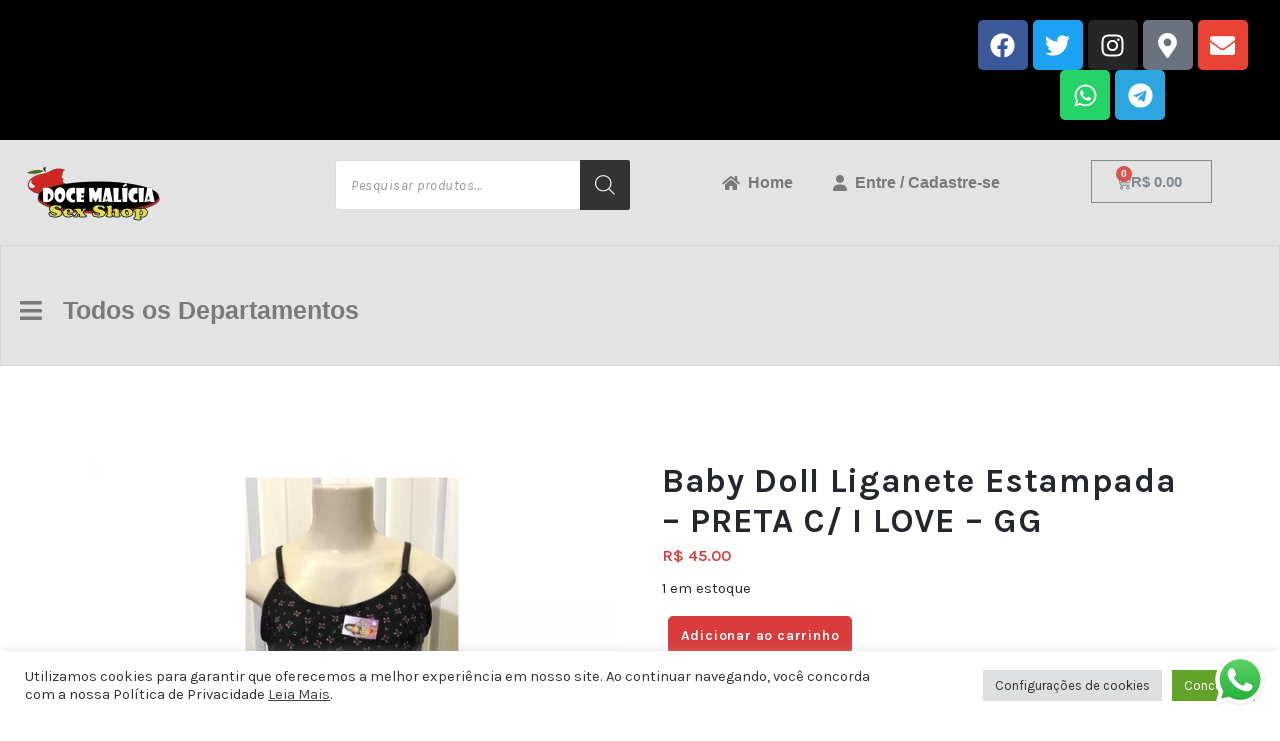

--- FILE ---
content_type: text/html; charset=UTF-8
request_url: https://docemalicia.net/loja/baby-doll-liganete-estampada-preta-c-i-love-gg/
body_size: 76504
content:
<!DOCTYPE html>
<html lang="pt-BR" prefix="og: https://ogp.me/ns#">
<head>
	<meta charset="UTF-8">
	<meta name="viewport" content="width=device-width, initial-scale=1.0, viewport-fit=cover" />			<style>img:is([sizes="auto" i], [sizes^="auto," i]) { contain-intrinsic-size: 3000px 1500px }</style>
	
<!-- Otimização dos mecanismos de pesquisa pelo Rank Math PRO - https://rankmath.com/ -->
<title>Baby Doll Liganete Estampada - PRETA C/ I LOVE - GG - Sex Shop Maceió | Doce Malícia Sex Shop | Sexshop Online</title>
<meta name="description" content="Cor: Na imagem"/>
<meta name="robots" content="follow, index, max-snippet:-1, max-video-preview:-1, max-image-preview:large"/>
<link rel="canonical" href="https://docemalicia.net/loja/baby-doll-liganete-estampada-preta-c-i-love-gg/" />
<meta property="og:locale" content="pt_BR" />
<meta property="og:type" content="product" />
<meta property="og:title" content="Baby Doll Liganete Estampada - PRETA C/ I LOVE - GG - Sex Shop Maceió | Doce Malícia Sex Shop | Sexshop Online" />
<meta property="og:description" content="Cor: Na imagem" />
<meta property="og:url" content="https://docemalicia.net/loja/baby-doll-liganete-estampada-preta-c-i-love-gg/" />
<meta property="og:site_name" content="Sex Shop Maceió | Doce Malícia Sex Shop | Sexshop Online" />
<meta property="og:updated_time" content="2019-06-28T16:23:58-03:00" />
<meta property="og:image" content="https://docemalicia.net/wp-content/uploads/2019/06/babydollpretoilove.fw_.png" />
<meta property="og:image:secure_url" content="https://docemalicia.net/wp-content/uploads/2019/06/babydollpretoilove.fw_.png" />
<meta property="og:image:width" content="1000" />
<meta property="og:image:height" content="1000" />
<meta property="og:image:alt" content="Baby Doll Liganete Estampada &#8211; PRETA C/ I LOVE &#8211; GG" />
<meta property="og:image:type" content="image/png" />
<meta property="product:price:amount" content="45" />
<meta property="product:price:currency" content="BRL" />
<meta property="product:availability" content="instock" />
<meta name="twitter:card" content="summary_large_image" />
<meta name="twitter:title" content="Baby Doll Liganete Estampada - PRETA C/ I LOVE - GG - Sex Shop Maceió | Doce Malícia Sex Shop | Sexshop Online" />
<meta name="twitter:description" content="Cor: Na imagem" />
<meta name="twitter:image" content="https://docemalicia.net/wp-content/uploads/2019/06/babydollpretoilove.fw_.png" />
<meta name="twitter:label1" content="Preço" />
<meta name="twitter:data1" content="&#082;&#036;&nbsp;45.00" />
<meta name="twitter:label2" content="Disponibilidade" />
<meta name="twitter:data2" content="1 em estoque" />
<!-- /Plugin de SEO Rank Math para WordPress -->

<link rel='dns-prefetch' href='//static.addtoany.com' />
<link rel='dns-prefetch' href='//sdk.mercadopago.com' />
<link rel="alternate" type="application/rss+xml" title="Feed para Sex Shop Maceió | Doce Malícia Sex Shop | Sexshop Online &raquo;" href="https://docemalicia.net/feed/" />
<link rel="alternate" type="application/rss+xml" title="Feed de comentários para Sex Shop Maceió | Doce Malícia Sex Shop | Sexshop Online &raquo;" href="https://docemalicia.net/comments/feed/" />
<link rel="alternate" type="application/rss+xml" title="Feed de comentários para Sex Shop Maceió | Doce Malícia Sex Shop | Sexshop Online &raquo; Baby Doll Liganete Estampada &#8211; PRETA C/ I LOVE &#8211; GG" href="https://docemalicia.net/loja/baby-doll-liganete-estampada-preta-c-i-love-gg/feed/" />
<script type="text/javascript">
/* <![CDATA[ */
window._wpemojiSettings = {"baseUrl":"https:\/\/s.w.org\/images\/core\/emoji\/15.0.3\/72x72\/","ext":".png","svgUrl":"https:\/\/s.w.org\/images\/core\/emoji\/15.0.3\/svg\/","svgExt":".svg","source":{"concatemoji":"https:\/\/docemalicia.net\/wp-includes\/js\/wp-emoji-release.min.js?ver=6.7.1"}};
/*! This file is auto-generated */
!function(i,n){var o,s,e;function c(e){try{var t={supportTests:e,timestamp:(new Date).valueOf()};sessionStorage.setItem(o,JSON.stringify(t))}catch(e){}}function p(e,t,n){e.clearRect(0,0,e.canvas.width,e.canvas.height),e.fillText(t,0,0);var t=new Uint32Array(e.getImageData(0,0,e.canvas.width,e.canvas.height).data),r=(e.clearRect(0,0,e.canvas.width,e.canvas.height),e.fillText(n,0,0),new Uint32Array(e.getImageData(0,0,e.canvas.width,e.canvas.height).data));return t.every(function(e,t){return e===r[t]})}function u(e,t,n){switch(t){case"flag":return n(e,"\ud83c\udff3\ufe0f\u200d\u26a7\ufe0f","\ud83c\udff3\ufe0f\u200b\u26a7\ufe0f")?!1:!n(e,"\ud83c\uddfa\ud83c\uddf3","\ud83c\uddfa\u200b\ud83c\uddf3")&&!n(e,"\ud83c\udff4\udb40\udc67\udb40\udc62\udb40\udc65\udb40\udc6e\udb40\udc67\udb40\udc7f","\ud83c\udff4\u200b\udb40\udc67\u200b\udb40\udc62\u200b\udb40\udc65\u200b\udb40\udc6e\u200b\udb40\udc67\u200b\udb40\udc7f");case"emoji":return!n(e,"\ud83d\udc26\u200d\u2b1b","\ud83d\udc26\u200b\u2b1b")}return!1}function f(e,t,n){var r="undefined"!=typeof WorkerGlobalScope&&self instanceof WorkerGlobalScope?new OffscreenCanvas(300,150):i.createElement("canvas"),a=r.getContext("2d",{willReadFrequently:!0}),o=(a.textBaseline="top",a.font="600 32px Arial",{});return e.forEach(function(e){o[e]=t(a,e,n)}),o}function t(e){var t=i.createElement("script");t.src=e,t.defer=!0,i.head.appendChild(t)}"undefined"!=typeof Promise&&(o="wpEmojiSettingsSupports",s=["flag","emoji"],n.supports={everything:!0,everythingExceptFlag:!0},e=new Promise(function(e){i.addEventListener("DOMContentLoaded",e,{once:!0})}),new Promise(function(t){var n=function(){try{var e=JSON.parse(sessionStorage.getItem(o));if("object"==typeof e&&"number"==typeof e.timestamp&&(new Date).valueOf()<e.timestamp+604800&&"object"==typeof e.supportTests)return e.supportTests}catch(e){}return null}();if(!n){if("undefined"!=typeof Worker&&"undefined"!=typeof OffscreenCanvas&&"undefined"!=typeof URL&&URL.createObjectURL&&"undefined"!=typeof Blob)try{var e="postMessage("+f.toString()+"("+[JSON.stringify(s),u.toString(),p.toString()].join(",")+"));",r=new Blob([e],{type:"text/javascript"}),a=new Worker(URL.createObjectURL(r),{name:"wpTestEmojiSupports"});return void(a.onmessage=function(e){c(n=e.data),a.terminate(),t(n)})}catch(e){}c(n=f(s,u,p))}t(n)}).then(function(e){for(var t in e)n.supports[t]=e[t],n.supports.everything=n.supports.everything&&n.supports[t],"flag"!==t&&(n.supports.everythingExceptFlag=n.supports.everythingExceptFlag&&n.supports[t]);n.supports.everythingExceptFlag=n.supports.everythingExceptFlag&&!n.supports.flag,n.DOMReady=!1,n.readyCallback=function(){n.DOMReady=!0}}).then(function(){return e}).then(function(){var e;n.supports.everything||(n.readyCallback(),(e=n.source||{}).concatemoji?t(e.concatemoji):e.wpemoji&&e.twemoji&&(t(e.twemoji),t(e.wpemoji)))}))}((window,document),window._wpemojiSettings);
/* ]]> */
</script>
<link rel='stylesheet' id='ht_ctc_main_css-css' href='https://docemalicia.net/wp-content/plugins/click-to-chat-for-whatsapp/new/inc/assets/css/main.css?ver=4.16' type='text/css' media='all' />
<link rel='stylesheet' id='xoo-aff-style-css' href='https://docemalicia.net/wp-content/plugins/waitlist-woocommerce/xoo-form-fields-fw/assets/css/xoo-aff-style.css?ver=1.8' type='text/css' media='all' />
<style id='xoo-aff-style-inline-css' type='text/css'>

.xoo-aff-input-group .xoo-aff-input-icon{
	background-color:  #eee;
	color:  #555;
	max-width: 40px;
	min-width: 40px;
	border-color:  #ccc;
	border-width: 1px;
	font-size: 14px;
}
.xoo-aff-group{
	margin-bottom: 30px;
}

.xoo-aff-group input[type="text"], .xoo-aff-group input[type="password"], .xoo-aff-group input[type="email"], .xoo-aff-group input[type="number"], .xoo-aff-group select, .xoo-aff-group select + .select2, .xoo-aff-group input[type="tel"], .xoo-aff-group input[type="file"]{
	background-color: #fff;
	color: #777;
	border-width: 1px;
	border-color: #cccccc;
	height: 50px;
}


.xoo-aff-group input[type="file"]{
	line-height: calc(50px - 13px);
}



.xoo-aff-group input[type="text"]::placeholder, .xoo-aff-group input[type="password"]::placeholder, .xoo-aff-group input[type="email"]::placeholder, .xoo-aff-group input[type="number"]::placeholder, .xoo-aff-group select::placeholder, .xoo-aff-group input[type="tel"]::placeholder, .xoo-aff-group .select2-selection__rendered, .xoo-aff-group .select2-container--default .select2-selection--single .select2-selection__rendered, .xoo-aff-group input[type="file"]::placeholder, .xoo-aff-group input::file-selector-button{
	color: #777;
}

.xoo-aff-group input[type="text"]:focus, .xoo-aff-group input[type="password"]:focus, .xoo-aff-group input[type="email"]:focus, .xoo-aff-group input[type="number"]:focus, .xoo-aff-group select:focus, .xoo-aff-group select + .select2:focus, .xoo-aff-group input[type="tel"]:focus, .xoo-aff-group input[type="file"]:focus{
	background-color: #ededed;
	color: #000;
}

[placeholder]:focus::-webkit-input-placeholder{
	color: #000!important;
}


.xoo-aff-input-icon + input[type="text"], .xoo-aff-input-icon + input[type="password"], .xoo-aff-input-icon + input[type="email"], .xoo-aff-input-icon + input[type="number"], .xoo-aff-input-icon + select, .xoo-aff-input-icon + select + .select2,  .xoo-aff-input-icon + input[type="tel"], .xoo-aff-input-icon + .xoo-aff-group input[type="file"]{
	border-bottom-left-radius: 0;
	border-top-left-radius: 0;
}
</style>
<link rel='stylesheet' id='xoo-aff-font-awesome5-css' href='https://docemalicia.net/wp-content/plugins/waitlist-woocommerce/xoo-form-fields-fw/lib/fontawesome5/css/all.min.css?ver=6.7.1' type='text/css' media='all' />
<style id='wp-emoji-styles-inline-css' type='text/css'>

	img.wp-smiley, img.emoji {
		display: inline !important;
		border: none !important;
		box-shadow: none !important;
		height: 1em !important;
		width: 1em !important;
		margin: 0 0.07em !important;
		vertical-align: -0.1em !important;
		background: none !important;
		padding: 0 !important;
	}
</style>
<link rel='stylesheet' id='wp-block-library-css' href='https://docemalicia.net/wp-includes/css/dist/block-library/style.min.css?ver=6.7.1' type='text/css' media='all' />
<style id='rank-math-toc-block-style-inline-css' type='text/css'>
.wp-block-rank-math-toc-block nav ol{counter-reset:item}.wp-block-rank-math-toc-block nav ol li{display:block}.wp-block-rank-math-toc-block nav ol li:before{content:counters(item, ".") ". ";counter-increment:item}

</style>
<style id='rank-math-rich-snippet-style-inline-css' type='text/css'>
/*!
* Plugin:  Rank Math
* URL: https://rankmath.com/wordpress/plugin/seo-suite/
* Name:  rank-math-review-snippet.css
*/@-webkit-keyframes spin{0%{-webkit-transform:rotate(0deg)}100%{-webkit-transform:rotate(-360deg)}}@keyframes spin{0%{-webkit-transform:rotate(0deg)}100%{-webkit-transform:rotate(-360deg)}}@keyframes bounce{from{-webkit-transform:translateY(0px);transform:translateY(0px)}to{-webkit-transform:translateY(-5px);transform:translateY(-5px)}}@-webkit-keyframes bounce{from{-webkit-transform:translateY(0px);transform:translateY(0px)}to{-webkit-transform:translateY(-5px);transform:translateY(-5px)}}@-webkit-keyframes loading{0%{background-size:20% 50% ,20% 50% ,20% 50%}20%{background-size:20% 20% ,20% 50% ,20% 50%}40%{background-size:20% 100%,20% 20% ,20% 50%}60%{background-size:20% 50% ,20% 100%,20% 20%}80%{background-size:20% 50% ,20% 50% ,20% 100%}100%{background-size:20% 50% ,20% 50% ,20% 50%}}@keyframes loading{0%{background-size:20% 50% ,20% 50% ,20% 50%}20%{background-size:20% 20% ,20% 50% ,20% 50%}40%{background-size:20% 100%,20% 20% ,20% 50%}60%{background-size:20% 50% ,20% 100%,20% 20%}80%{background-size:20% 50% ,20% 50% ,20% 100%}100%{background-size:20% 50% ,20% 50% ,20% 50%}}:root{--rankmath-wp-adminbar-height: 0}#rank-math-rich-snippet-wrapper{overflow:hidden}#rank-math-rich-snippet-wrapper h5.rank-math-title{display:block;font-size:18px;line-height:1.4}#rank-math-rich-snippet-wrapper .rank-math-review-image{float:right;max-width:40%;margin-left:15px}#rank-math-rich-snippet-wrapper .rank-math-review-data{margin-bottom:15px}#rank-math-rich-snippet-wrapper .rank-math-total-wrapper{width:100%;padding:0 0 20px 0;float:left;clear:both;position:relative;-webkit-box-sizing:border-box;box-sizing:border-box}#rank-math-rich-snippet-wrapper .rank-math-total-wrapper .rank-math-total{border:0;display:block;margin:0;width:auto;float:left;text-align:left;padding:0;font-size:24px;line-height:1;font-weight:700;-webkit-box-sizing:border-box;box-sizing:border-box;overflow:hidden}#rank-math-rich-snippet-wrapper .rank-math-total-wrapper .rank-math-review-star{float:left;margin-left:15px;margin-top:5px;position:relative;z-index:99;line-height:1}#rank-math-rich-snippet-wrapper .rank-math-total-wrapper .rank-math-review-star .rank-math-review-result-wrapper{display:inline-block;white-space:nowrap;position:relative;color:#e7e7e7}#rank-math-rich-snippet-wrapper .rank-math-total-wrapper .rank-math-review-star .rank-math-review-result-wrapper .rank-math-review-result{position:absolute;top:0;left:0;overflow:hidden;white-space:nowrap;color:#ffbe01}#rank-math-rich-snippet-wrapper .rank-math-total-wrapper .rank-math-review-star .rank-math-review-result-wrapper i{font-size:18px;-webkit-text-stroke-width:1px;font-style:normal;padding:0 2px;line-height:inherit}#rank-math-rich-snippet-wrapper .rank-math-total-wrapper .rank-math-review-star .rank-math-review-result-wrapper i:before{content:"\2605"}body.rtl #rank-math-rich-snippet-wrapper .rank-math-review-image{float:left;margin-left:0;margin-right:15px}body.rtl #rank-math-rich-snippet-wrapper .rank-math-total-wrapper .rank-math-total{float:right}body.rtl #rank-math-rich-snippet-wrapper .rank-math-total-wrapper .rank-math-review-star{float:right;margin-left:0;margin-right:15px}body.rtl #rank-math-rich-snippet-wrapper .rank-math-total-wrapper .rank-math-review-star .rank-math-review-result{left:auto;right:0}@media screen and (max-width: 480px){#rank-math-rich-snippet-wrapper .rank-math-review-image{display:block;max-width:100%;width:100%;text-align:center;margin-right:0}#rank-math-rich-snippet-wrapper .rank-math-review-data{clear:both}}.clear{clear:both}

</style>
<style id='classic-theme-styles-inline-css' type='text/css'>
/*! This file is auto-generated */
.wp-block-button__link{color:#fff;background-color:#32373c;border-radius:9999px;box-shadow:none;text-decoration:none;padding:calc(.667em + 2px) calc(1.333em + 2px);font-size:1.125em}.wp-block-file__button{background:#32373c;color:#fff;text-decoration:none}
</style>
<style id='global-styles-inline-css' type='text/css'>
:root{--wp--preset--aspect-ratio--square: 1;--wp--preset--aspect-ratio--4-3: 4/3;--wp--preset--aspect-ratio--3-4: 3/4;--wp--preset--aspect-ratio--3-2: 3/2;--wp--preset--aspect-ratio--2-3: 2/3;--wp--preset--aspect-ratio--16-9: 16/9;--wp--preset--aspect-ratio--9-16: 9/16;--wp--preset--color--black: #000000;--wp--preset--color--cyan-bluish-gray: #abb8c3;--wp--preset--color--white: #ffffff;--wp--preset--color--pale-pink: #f78da7;--wp--preset--color--vivid-red: #cf2e2e;--wp--preset--color--luminous-vivid-orange: #ff6900;--wp--preset--color--luminous-vivid-amber: #fcb900;--wp--preset--color--light-green-cyan: #7bdcb5;--wp--preset--color--vivid-green-cyan: #00d084;--wp--preset--color--pale-cyan-blue: #8ed1fc;--wp--preset--color--vivid-cyan-blue: #0693e3;--wp--preset--color--vivid-purple: #9b51e0;--wp--preset--gradient--vivid-cyan-blue-to-vivid-purple: linear-gradient(135deg,rgba(6,147,227,1) 0%,rgb(155,81,224) 100%);--wp--preset--gradient--light-green-cyan-to-vivid-green-cyan: linear-gradient(135deg,rgb(122,220,180) 0%,rgb(0,208,130) 100%);--wp--preset--gradient--luminous-vivid-amber-to-luminous-vivid-orange: linear-gradient(135deg,rgba(252,185,0,1) 0%,rgba(255,105,0,1) 100%);--wp--preset--gradient--luminous-vivid-orange-to-vivid-red: linear-gradient(135deg,rgba(255,105,0,1) 0%,rgb(207,46,46) 100%);--wp--preset--gradient--very-light-gray-to-cyan-bluish-gray: linear-gradient(135deg,rgb(238,238,238) 0%,rgb(169,184,195) 100%);--wp--preset--gradient--cool-to-warm-spectrum: linear-gradient(135deg,rgb(74,234,220) 0%,rgb(151,120,209) 20%,rgb(207,42,186) 40%,rgb(238,44,130) 60%,rgb(251,105,98) 80%,rgb(254,248,76) 100%);--wp--preset--gradient--blush-light-purple: linear-gradient(135deg,rgb(255,206,236) 0%,rgb(152,150,240) 100%);--wp--preset--gradient--blush-bordeaux: linear-gradient(135deg,rgb(254,205,165) 0%,rgb(254,45,45) 50%,rgb(107,0,62) 100%);--wp--preset--gradient--luminous-dusk: linear-gradient(135deg,rgb(255,203,112) 0%,rgb(199,81,192) 50%,rgb(65,88,208) 100%);--wp--preset--gradient--pale-ocean: linear-gradient(135deg,rgb(255,245,203) 0%,rgb(182,227,212) 50%,rgb(51,167,181) 100%);--wp--preset--gradient--electric-grass: linear-gradient(135deg,rgb(202,248,128) 0%,rgb(113,206,126) 100%);--wp--preset--gradient--midnight: linear-gradient(135deg,rgb(2,3,129) 0%,rgb(40,116,252) 100%);--wp--preset--font-size--small: 13px;--wp--preset--font-size--medium: 20px;--wp--preset--font-size--large: 36px;--wp--preset--font-size--x-large: 42px;--wp--preset--font-family--inter: "Inter", sans-serif;--wp--preset--font-family--cardo: Cardo;--wp--preset--spacing--20: 0.44rem;--wp--preset--spacing--30: 0.67rem;--wp--preset--spacing--40: 1rem;--wp--preset--spacing--50: 1.5rem;--wp--preset--spacing--60: 2.25rem;--wp--preset--spacing--70: 3.38rem;--wp--preset--spacing--80: 5.06rem;--wp--preset--shadow--natural: 6px 6px 9px rgba(0, 0, 0, 0.2);--wp--preset--shadow--deep: 12px 12px 50px rgba(0, 0, 0, 0.4);--wp--preset--shadow--sharp: 6px 6px 0px rgba(0, 0, 0, 0.2);--wp--preset--shadow--outlined: 6px 6px 0px -3px rgba(255, 255, 255, 1), 6px 6px rgba(0, 0, 0, 1);--wp--preset--shadow--crisp: 6px 6px 0px rgba(0, 0, 0, 1);}:where(.is-layout-flex){gap: 0.5em;}:where(.is-layout-grid){gap: 0.5em;}body .is-layout-flex{display: flex;}.is-layout-flex{flex-wrap: wrap;align-items: center;}.is-layout-flex > :is(*, div){margin: 0;}body .is-layout-grid{display: grid;}.is-layout-grid > :is(*, div){margin: 0;}:where(.wp-block-columns.is-layout-flex){gap: 2em;}:where(.wp-block-columns.is-layout-grid){gap: 2em;}:where(.wp-block-post-template.is-layout-flex){gap: 1.25em;}:where(.wp-block-post-template.is-layout-grid){gap: 1.25em;}.has-black-color{color: var(--wp--preset--color--black) !important;}.has-cyan-bluish-gray-color{color: var(--wp--preset--color--cyan-bluish-gray) !important;}.has-white-color{color: var(--wp--preset--color--white) !important;}.has-pale-pink-color{color: var(--wp--preset--color--pale-pink) !important;}.has-vivid-red-color{color: var(--wp--preset--color--vivid-red) !important;}.has-luminous-vivid-orange-color{color: var(--wp--preset--color--luminous-vivid-orange) !important;}.has-luminous-vivid-amber-color{color: var(--wp--preset--color--luminous-vivid-amber) !important;}.has-light-green-cyan-color{color: var(--wp--preset--color--light-green-cyan) !important;}.has-vivid-green-cyan-color{color: var(--wp--preset--color--vivid-green-cyan) !important;}.has-pale-cyan-blue-color{color: var(--wp--preset--color--pale-cyan-blue) !important;}.has-vivid-cyan-blue-color{color: var(--wp--preset--color--vivid-cyan-blue) !important;}.has-vivid-purple-color{color: var(--wp--preset--color--vivid-purple) !important;}.has-black-background-color{background-color: var(--wp--preset--color--black) !important;}.has-cyan-bluish-gray-background-color{background-color: var(--wp--preset--color--cyan-bluish-gray) !important;}.has-white-background-color{background-color: var(--wp--preset--color--white) !important;}.has-pale-pink-background-color{background-color: var(--wp--preset--color--pale-pink) !important;}.has-vivid-red-background-color{background-color: var(--wp--preset--color--vivid-red) !important;}.has-luminous-vivid-orange-background-color{background-color: var(--wp--preset--color--luminous-vivid-orange) !important;}.has-luminous-vivid-amber-background-color{background-color: var(--wp--preset--color--luminous-vivid-amber) !important;}.has-light-green-cyan-background-color{background-color: var(--wp--preset--color--light-green-cyan) !important;}.has-vivid-green-cyan-background-color{background-color: var(--wp--preset--color--vivid-green-cyan) !important;}.has-pale-cyan-blue-background-color{background-color: var(--wp--preset--color--pale-cyan-blue) !important;}.has-vivid-cyan-blue-background-color{background-color: var(--wp--preset--color--vivid-cyan-blue) !important;}.has-vivid-purple-background-color{background-color: var(--wp--preset--color--vivid-purple) !important;}.has-black-border-color{border-color: var(--wp--preset--color--black) !important;}.has-cyan-bluish-gray-border-color{border-color: var(--wp--preset--color--cyan-bluish-gray) !important;}.has-white-border-color{border-color: var(--wp--preset--color--white) !important;}.has-pale-pink-border-color{border-color: var(--wp--preset--color--pale-pink) !important;}.has-vivid-red-border-color{border-color: var(--wp--preset--color--vivid-red) !important;}.has-luminous-vivid-orange-border-color{border-color: var(--wp--preset--color--luminous-vivid-orange) !important;}.has-luminous-vivid-amber-border-color{border-color: var(--wp--preset--color--luminous-vivid-amber) !important;}.has-light-green-cyan-border-color{border-color: var(--wp--preset--color--light-green-cyan) !important;}.has-vivid-green-cyan-border-color{border-color: var(--wp--preset--color--vivid-green-cyan) !important;}.has-pale-cyan-blue-border-color{border-color: var(--wp--preset--color--pale-cyan-blue) !important;}.has-vivid-cyan-blue-border-color{border-color: var(--wp--preset--color--vivid-cyan-blue) !important;}.has-vivid-purple-border-color{border-color: var(--wp--preset--color--vivid-purple) !important;}.has-vivid-cyan-blue-to-vivid-purple-gradient-background{background: var(--wp--preset--gradient--vivid-cyan-blue-to-vivid-purple) !important;}.has-light-green-cyan-to-vivid-green-cyan-gradient-background{background: var(--wp--preset--gradient--light-green-cyan-to-vivid-green-cyan) !important;}.has-luminous-vivid-amber-to-luminous-vivid-orange-gradient-background{background: var(--wp--preset--gradient--luminous-vivid-amber-to-luminous-vivid-orange) !important;}.has-luminous-vivid-orange-to-vivid-red-gradient-background{background: var(--wp--preset--gradient--luminous-vivid-orange-to-vivid-red) !important;}.has-very-light-gray-to-cyan-bluish-gray-gradient-background{background: var(--wp--preset--gradient--very-light-gray-to-cyan-bluish-gray) !important;}.has-cool-to-warm-spectrum-gradient-background{background: var(--wp--preset--gradient--cool-to-warm-spectrum) !important;}.has-blush-light-purple-gradient-background{background: var(--wp--preset--gradient--blush-light-purple) !important;}.has-blush-bordeaux-gradient-background{background: var(--wp--preset--gradient--blush-bordeaux) !important;}.has-luminous-dusk-gradient-background{background: var(--wp--preset--gradient--luminous-dusk) !important;}.has-pale-ocean-gradient-background{background: var(--wp--preset--gradient--pale-ocean) !important;}.has-electric-grass-gradient-background{background: var(--wp--preset--gradient--electric-grass) !important;}.has-midnight-gradient-background{background: var(--wp--preset--gradient--midnight) !important;}.has-small-font-size{font-size: var(--wp--preset--font-size--small) !important;}.has-medium-font-size{font-size: var(--wp--preset--font-size--medium) !important;}.has-large-font-size{font-size: var(--wp--preset--font-size--large) !important;}.has-x-large-font-size{font-size: var(--wp--preset--font-size--x-large) !important;}
:where(.wp-block-post-template.is-layout-flex){gap: 1.25em;}:where(.wp-block-post-template.is-layout-grid){gap: 1.25em;}
:where(.wp-block-columns.is-layout-flex){gap: 2em;}:where(.wp-block-columns.is-layout-grid){gap: 2em;}
:root :where(.wp-block-pullquote){font-size: 1.5em;line-height: 1.6;}
</style>
<link rel='stylesheet' id='cookie-law-info-css' href='https://docemalicia.net/wp-content/plugins/cookie-law-info/legacy/public/css/cookie-law-info-public.css?ver=3.2.8' type='text/css' media='all' />
<link rel='stylesheet' id='cookie-law-info-gdpr-css' href='https://docemalicia.net/wp-content/plugins/cookie-law-info/legacy/public/css/cookie-law-info-gdpr.css?ver=3.2.8' type='text/css' media='all' />
<link rel='stylesheet' id='woocommerce-layout-css' href='https://docemalicia.net/wp-content/plugins/woocommerce/assets/css/woocommerce-layout.css?ver=9.6.1' type='text/css' media='all' />
<link rel='stylesheet' id='woocommerce-smallscreen-css' href='https://docemalicia.net/wp-content/plugins/woocommerce/assets/css/woocommerce-smallscreen.css?ver=9.6.1' type='text/css' media='only screen and (max-width: 768px)' />
<link rel='stylesheet' id='woocommerce-general-css' href='https://docemalicia.net/wp-content/cache/background-css/docemalicia.net/wp-content/plugins/woocommerce/assets/css/woocommerce.css?ver=9.6.1&wpr_t=1769020845' type='text/css' media='all' />
<style id='woocommerce-inline-inline-css' type='text/css'>
.woocommerce form .form-row .required { visibility: visible; }
</style>
<link rel='stylesheet' id='fontawesome-css-6-css' href='https://docemalicia.net/wp-content/plugins/wp-font-awesome/font-awesome/css/fontawesome-all.min.css?ver=1.8.0' type='text/css' media='all' />
<link rel='stylesheet' id='fontawesome-css-4-css' href='https://docemalicia.net/wp-content/plugins/wp-font-awesome/font-awesome/css/v4-shims.min.css?ver=1.8.0' type='text/css' media='all' />
<link rel='stylesheet' id='infixs-correios-automatico-front-css' href='https://docemalicia.net/wp-content/plugins/infixs-correios-automatico/assets/front/css/style.css?ver=1752337395' type='text/css' media='all' />
<link rel='stylesheet' id='xoo-wl-style-css' href='https://docemalicia.net/wp-content/plugins/waitlist-woocommerce/assets/css/xoo-wl-style.css?ver=2.8.1' type='text/css' media='all' />
<style id='xoo-wl-style-inline-css' type='text/css'>

			button.xoo-wl-action-btn{
				background-color: #333;
				color: #fff;
				padding: 10px;
			}
			button.xoo-wl-submit-btn{
				max-width: 300px;
			}
			button.xoo-wl-open-form-btn{
				max-width: 300px;
			}
			.xoo-wl-inmodal{
				max-width: 800px;
				max-height: 600px;
			}
		
			.xoo-wl-sidebar{
				background-image: var(--wpr-bg-557ea9cf-0bad-47ba-8176-7efc4a06cc26);
				min-width: 40%;
			}
				.xoo-wl-modal:before {
				    content: '';
				    display: inline-block;
				    height: 100%;
				    vertical-align: middle;
				    margin-right: -0.25em;
				}
			
</style>
<link rel='stylesheet' id='xoo-wl-fonts-css' href='https://docemalicia.net/wp-content/plugins/waitlist-woocommerce/assets/css/xoo-wl-fonts.css?ver=2.8.1' type='text/css' media='all' />
<link rel='stylesheet' id='brands-styles-css' href='https://docemalicia.net/wp-content/plugins/woocommerce/assets/css/brands.css?ver=9.6.1' type='text/css' media='all' />
<link rel='stylesheet' id='dgwt-wcas-style-css' href='https://docemalicia.net/wp-content/cache/background-css/docemalicia.net/wp-content/plugins/ajax-search-for-woocommerce/assets/css/style.min.css?ver=1.30.0&wpr_t=1769020845' type='text/css' media='all' />
<link rel='stylesheet' id='bootstrap-min-css' href='https://docemalicia.net/wp-content/themes/storebiz/assets/css/bootstrap.min.css?ver=6.7.1' type='text/css' media='all' />
<link rel='stylesheet' id='owl-carousel-min-css' href='https://docemalicia.net/wp-content/cache/background-css/docemalicia.net/wp-content/themes/storebiz/assets/css/owl.carousel.min.css?ver=6.7.1&wpr_t=1769020845' type='text/css' media='all' />
<link rel='stylesheet' id='font-awesome-css' href='https://docemalicia.net/wp-content/plugins/elementor/assets/lib/font-awesome/css/font-awesome.min.css?ver=4.7.0' type='text/css' media='all' />
<style id='font-awesome-inline-css' type='text/css'>
[data-font="FontAwesome"]:before {font-family: 'FontAwesome' !important;content: attr(data-icon) !important;speak: none !important;font-weight: normal !important;font-variant: normal !important;text-transform: none !important;line-height: 1 !important;font-style: normal !important;-webkit-font-smoothing: antialiased !important;-moz-osx-font-smoothing: grayscale !important;}
</style>
<link rel='stylesheet' id='animate-css' href='https://docemalicia.net/wp-content/themes/storebiz/assets/css/animate.min.css?ver=6.7.1' type='text/css' media='all' />
<link rel='stylesheet' id='storebiz-editor-style-css' href='https://docemalicia.net/wp-content/themes/storebiz/assets/css/editor-style.css?ver=6.7.1' type='text/css' media='all' />
<link rel='stylesheet' id='storebiz-menus-css' href='https://docemalicia.net/wp-content/themes/storebiz/assets/css/classic-menu.css?ver=6.7.1' type='text/css' media='all' />
<link rel='stylesheet' id='storebiz-widgets-css' href='https://docemalicia.net/wp-content/themes/storebiz/assets/css/widgets.css?ver=6.7.1' type='text/css' media='all' />
<link rel='stylesheet' id='storebiz-woo-css' href='https://docemalicia.net/wp-content/themes/storebiz/assets/css/woo.css?ver=6.7.1' type='text/css' media='all' />
<link rel='stylesheet' id='storebiz-main-css' href='https://docemalicia.net/wp-content/cache/background-css/docemalicia.net/wp-content/themes/storebiz/assets/css/main.css?ver=6.7.1&wpr_t=1769020845' type='text/css' media='all' />
<link rel='stylesheet' id='storebiz-media-query-css' href='https://docemalicia.net/wp-content/themes/storebiz/assets/css/responsive.css?ver=6.7.1' type='text/css' media='all' />
<link rel='stylesheet' id='storebiz-style-css' href='https://docemalicia.net/wp-content/themes/storebiz/style.css?ver=6.7.1' type='text/css' media='all' />
<style id='storebiz-style-inline-css' type='text/css'>
.breadcrumb-area {
					min-height: 236px;
				}

.logo img, .mobile-logo img {
					max-width: 140px;
				}
.main-slider {
					    background: rgba(0, 0, 0, 0.35);
				}
 body{ 
			font-size: 16px;
			line-height: 1.5;
			text-transform: inherit;
			font-style: inherit;
		}
 h1{ 
				font-size: px;
				line-height: ;
				text-transform: inherit;
				font-style: inherit;
			}
 h2{ 
				font-size: px;
				line-height: ;
				text-transform: inherit;
				font-style: inherit;
			}
 h3{ 
				font-size: px;
				line-height: ;
				text-transform: inherit;
				font-style: inherit;
			}
 h4{ 
				font-size: px;
				line-height: ;
				text-transform: inherit;
				font-style: inherit;
			}
 h5{ 
				font-size: px;
				line-height: ;
				text-transform: inherit;
				font-style: inherit;
			}
 h6{ 
				font-size: px;
				line-height: ;
				text-transform: inherit;
				font-style: inherit;
			}

</style>
<link rel='stylesheet' id='elementor-frontend-css' href='https://docemalicia.net/wp-content/plugins/elementor/assets/css/frontend.min.css?ver=3.25.9' type='text/css' media='all' />
<style id='elementor-frontend-inline-css' type='text/css'>
.elementor-kit-20606{--e-global-color-primary:#6EC1E4;--e-global-color-secondary:#54595F;--e-global-color-text:#7A7A7A;--e-global-color-accent:#61CE70;--e-global-color-6fc66564:#4054B2;--e-global-color-3cd890e8:#23A455;--e-global-color-863a279:#000;--e-global-typography-primary-font-family:"Roboto";--e-global-typography-primary-font-weight:600;--e-global-typography-secondary-font-family:"Roboto Slab";--e-global-typography-secondary-font-weight:400;--e-global-typography-text-font-family:"Roboto";--e-global-typography-text-font-weight:400;--e-global-typography-accent-font-family:"Roboto";--e-global-typography-accent-font-weight:500;}.elementor-kit-20606 e-page-transition{background-color:#FFBC7D;}.elementor-section.elementor-section-boxed > .elementor-container{max-width:1140px;}.e-con{--container-max-width:1140px;}{}h1.entry-title{display:var(--page-title-display);}@media(max-width:1024px){.elementor-section.elementor-section-boxed > .elementor-container{max-width:1024px;}.e-con{--container-max-width:1024px;}}@media(max-width:767px){.elementor-section.elementor-section-boxed > .elementor-container{max-width:767px;}.e-con{--container-max-width:767px;}}
.elementor-31929 .elementor-element.elementor-element-45f938d{--display:flex;--flex-direction:column;--container-widget-width:100%;--container-widget-height:initial;--container-widget-flex-grow:0;--container-widget-align-self:initial;--flex-wrap-mobile:wrap;--background-transition:0.3s;box-shadow:0px 0px 72px 0px rgba(0,0,0,0.5);}.elementor-31929 .elementor-element.elementor-element-45f938d:not(.elementor-motion-effects-element-type-background), .elementor-31929 .elementor-element.elementor-element-45f938d > .elementor-motion-effects-container > .elementor-motion-effects-layer{background-color:#FFFFFF;}.elementor-31929 .elementor-element.elementor-element-45f938d, .elementor-31929 .elementor-element.elementor-element-45f938d::before{--border-transition:0.3s;}.elementor-31929 .elementor-element.elementor-element-7ac4fe9{--display:flex;--background-transition:0.3s;box-shadow:0px 0px 3px 0px rgba(0,0,0,0.5);}.elementor-31929 .elementor-element.elementor-element-7ac4fe9:not(.elementor-motion-effects-element-type-background), .elementor-31929 .elementor-element.elementor-element-7ac4fe9 > .elementor-motion-effects-container > .elementor-motion-effects-layer{background-color:#FFFFFF;}.elementor-31929 .elementor-element.elementor-element-7ac4fe9, .elementor-31929 .elementor-element.elementor-element-7ac4fe9::before{--border-transition:0.3s;}.elementor-31929 .elementor-element.elementor-element-525f989{--spacer-size:50px;}.elementor-widget-nav-menu .elementor-nav-menu .elementor-item{font-family:var( --e-global-typography-primary-font-family ), Sans-serif;font-weight:var( --e-global-typography-primary-font-weight );}.elementor-widget-nav-menu .elementor-nav-menu--main .elementor-item{color:var( --e-global-color-text );fill:var( --e-global-color-text );}.elementor-widget-nav-menu .elementor-nav-menu--main .elementor-item:hover,
					.elementor-widget-nav-menu .elementor-nav-menu--main .elementor-item.elementor-item-active,
					.elementor-widget-nav-menu .elementor-nav-menu--main .elementor-item.highlighted,
					.elementor-widget-nav-menu .elementor-nav-menu--main .elementor-item:focus{color:var( --e-global-color-accent );fill:var( --e-global-color-accent );}.elementor-widget-nav-menu .elementor-nav-menu--main:not(.e--pointer-framed) .elementor-item:before,
					.elementor-widget-nav-menu .elementor-nav-menu--main:not(.e--pointer-framed) .elementor-item:after{background-color:var( --e-global-color-accent );}.elementor-widget-nav-menu .e--pointer-framed .elementor-item:before,
					.elementor-widget-nav-menu .e--pointer-framed .elementor-item:after{border-color:var( --e-global-color-accent );}.elementor-widget-nav-menu{--e-nav-menu-divider-color:var( --e-global-color-text );}.elementor-widget-nav-menu .elementor-nav-menu--dropdown .elementor-item, .elementor-widget-nav-menu .elementor-nav-menu--dropdown  .elementor-sub-item{font-family:var( --e-global-typography-accent-font-family ), Sans-serif;font-weight:var( --e-global-typography-accent-font-weight );}.elementor-31929 .elementor-element.elementor-element-7da46bb > .elementor-widget-container{background-color:#FCFCFC;}.elementor-31929 .elementor-element.elementor-element-7da46bb .elementor-nav-menu .elementor-item{font-family:"Roboto", Sans-serif;font-weight:600;text-decoration:none;}.elementor-31929 .elementor-element.elementor-element-7da46bb .elementor-nav-menu--main .elementor-item{color:#7A7A7A;fill:#7A7A7A;}.elementor-31929 .elementor-element.elementor-element-7da46bb .elementor-nav-menu--main .elementor-item:hover,
					.elementor-31929 .elementor-element.elementor-element-7da46bb .elementor-nav-menu--main .elementor-item.elementor-item-active,
					.elementor-31929 .elementor-element.elementor-element-7da46bb .elementor-nav-menu--main .elementor-item.highlighted,
					.elementor-31929 .elementor-element.elementor-element-7da46bb .elementor-nav-menu--main .elementor-item:focus{color:#CF2521;fill:#CF2521;}.elementor-31929 .elementor-element.elementor-element-7da46bb .elementor-nav-menu--dropdown a, .elementor-31929 .elementor-element.elementor-element-7da46bb .elementor-menu-toggle{color:#7A7A7A;}.elementor-31929 .elementor-element.elementor-element-7da46bb .elementor-nav-menu--dropdown{background-color:#FFFFFF;}.elementor-31929 .elementor-element.elementor-element-7da46bb .elementor-nav-menu--dropdown a:hover,
					.elementor-31929 .elementor-element.elementor-element-7da46bb .elementor-nav-menu--dropdown a.elementor-item-active,
					.elementor-31929 .elementor-element.elementor-element-7da46bb .elementor-nav-menu--dropdown a.highlighted,
					.elementor-31929 .elementor-element.elementor-element-7da46bb .elementor-menu-toggle:hover{color:#FFFFFF;}.elementor-31929 .elementor-element.elementor-element-7da46bb .elementor-nav-menu--dropdown a:hover,
					.elementor-31929 .elementor-element.elementor-element-7da46bb .elementor-nav-menu--dropdown a.elementor-item-active,
					.elementor-31929 .elementor-element.elementor-element-7da46bb .elementor-nav-menu--dropdown a.highlighted{background-color:#7A7A7A;}.elementor-31929 .elementor-element.elementor-element-7da46bb .elementor-nav-menu--dropdown .elementor-item, .elementor-31929 .elementor-element.elementor-element-7da46bb .elementor-nav-menu--dropdown  .elementor-sub-item{font-family:"Roboto", Sans-serif;font-weight:500;}.elementor-31929 .elementor-element.elementor-element-7da46bb .elementor-nav-menu--main .elementor-nav-menu--dropdown, .elementor-31929 .elementor-element.elementor-element-7da46bb .elementor-nav-menu__container.elementor-nav-menu--dropdown{box-shadow:0px 0px 0px 0px rgba(0,0,0,0.5);}.elementor-31929 .elementor-element.elementor-element-7da46bb .elementor-nav-menu--dropdown li:not(:last-child){border-style:solid;border-color:#D2D2D2;border-bottom-width:1px;}.elementor-31929 .elementor-element.elementor-element-3e78c60{--display:flex;--flex-direction:column;--container-widget-width:100%;--container-widget-height:initial;--container-widget-flex-grow:0;--container-widget-align-self:initial;--flex-wrap-mobile:wrap;--background-transition:0.3s;}.elementor-31929 .elementor-element.elementor-element-3e78c60:not(.elementor-motion-effects-element-type-background), .elementor-31929 .elementor-element.elementor-element-3e78c60 > .elementor-motion-effects-container > .elementor-motion-effects-layer{background-color:#FFFFFF;}.elementor-31929 .elementor-element.elementor-element-3e78c60, .elementor-31929 .elementor-element.elementor-element-3e78c60::before{--border-transition:0.3s;}.elementor-31929 .elementor-element.elementor-element-3930908{--display:flex;--background-transition:0.3s;}.elementor-31929 .elementor-element.elementor-element-cdd8ead .elementor-nav-menu .elementor-item{font-family:"Roboto", Sans-serif;font-weight:600;}.elementor-31929 .elementor-element.elementor-element-cdd8ead .elementor-nav-menu--main .elementor-item{color:#7A7A7A;fill:#7A7A7A;}.elementor-31929 .elementor-element.elementor-element-cdd8ead .elementor-nav-menu--main .elementor-item:hover,
					.elementor-31929 .elementor-element.elementor-element-cdd8ead .elementor-nav-menu--main .elementor-item.elementor-item-active,
					.elementor-31929 .elementor-element.elementor-element-cdd8ead .elementor-nav-menu--main .elementor-item.highlighted,
					.elementor-31929 .elementor-element.elementor-element-cdd8ead .elementor-nav-menu--main .elementor-item:focus{color:#CF2521;fill:#CF2521;}.elementor-31929 .elementor-element.elementor-element-cdd8ead .elementor-nav-menu--dropdown .elementor-item, .elementor-31929 .elementor-element.elementor-element-cdd8ead .elementor-nav-menu--dropdown  .elementor-sub-item{font-family:"Roboto", Sans-serif;font-weight:500;}#elementor-popup-modal-31929{background-color:rgba(0,0,0,.8);justify-content:center;align-items:center;pointer-events:all;}#elementor-popup-modal-31929 .dialog-message{width:640px;height:auto;}#elementor-popup-modal-31929 .dialog-close-button{display:flex;}#elementor-popup-modal-31929 .dialog-widget-content{box-shadow:2px 8px 23px 3px rgba(0,0,0,0.2);}@media(max-width:767px){.elementor-31929 .elementor-element.elementor-element-525f989{--spacer-size:19px;}.elementor-31929 .elementor-element.elementor-element-7da46bb.elementor-element{--align-self:stretch;}.elementor-31929 .elementor-element.elementor-element-7da46bb .elementor-nav-menu--dropdown .elementor-item, .elementor-31929 .elementor-element.elementor-element-7da46bb .elementor-nav-menu--dropdown  .elementor-sub-item{font-size:18px;}.elementor-31929 .elementor-element.elementor-element-7da46bb .elementor-nav-menu--main > .elementor-nav-menu > li > .elementor-nav-menu--dropdown, .elementor-31929 .elementor-element.elementor-element-7da46bb .elementor-nav-menu__container.elementor-nav-menu--dropdown{margin-top:5px !important;}.elementor-31929 .elementor-element.elementor-element-3e78c60{--min-height:1050px;}.elementor-31929 .elementor-element.elementor-element-3930908{--justify-content:center;}.elementor-31929 .elementor-element.elementor-element-cdd8ead.elementor-element{--align-self:center;}.elementor-31929 .elementor-element.elementor-element-cdd8ead .elementor-nav-menu .elementor-item{font-size:20px;}.elementor-31929 .elementor-element.elementor-element-cdd8ead .elementor-nav-menu--main .elementor-item{padding-left:0px;padding-right:0px;}.elementor-31929 .elementor-element.elementor-element-cdd8ead .elementor-nav-menu--dropdown .elementor-item, .elementor-31929 .elementor-element.elementor-element-cdd8ead .elementor-nav-menu--dropdown  .elementor-sub-item{font-size:25px;}.elementor-31929 .elementor-element.elementor-element-cdd8ead .elementor-nav-menu--dropdown a{padding-left:0px;padding-right:0px;}}
.elementor-31853 .elementor-element.elementor-element-046dec2{--display:flex;--min-height:60px;--flex-direction:row;--container-widget-width:calc( ( 1 - var( --container-widget-flex-grow ) ) * 100% );--container-widget-height:100%;--container-widget-flex-grow:1;--container-widget-align-self:stretch;--flex-wrap-mobile:wrap;--justify-content:space-evenly;--align-items:center;--gap:0px 0px;--background-transition:0.3s;}.elementor-31853 .elementor-element.elementor-element-046dec2:not(.elementor-motion-effects-element-type-background), .elementor-31853 .elementor-element.elementor-element-046dec2 > .elementor-motion-effects-container > .elementor-motion-effects-layer{background-color:#000000;}.elementor-31853 .elementor-element.elementor-element-046dec2, .elementor-31853 .elementor-element.elementor-element-046dec2::before{--border-transition:0.3s;}.elementor-31853 .elementor-element.elementor-element-046dec2.e-con{--align-self:flex-start;--flex-grow:1;}.elementor-31853 .elementor-element.elementor-element-ded0398{--display:flex;--flex-direction:column;--container-widget-width:100%;--container-widget-height:initial;--container-widget-flex-grow:0;--container-widget-align-self:initial;--flex-wrap-mobile:wrap;--background-transition:0.3s;}.elementor-31853 .elementor-element.elementor-element-b13d46d{--display:flex;--flex-direction:column;--container-widget-width:100%;--container-widget-height:initial;--container-widget-flex-grow:0;--container-widget-align-self:initial;--flex-wrap-mobile:wrap;--background-transition:0.3s;}.elementor-31853 .elementor-element.elementor-element-c23ed95{--display:flex;--flex-direction:column;--container-widget-width:100%;--container-widget-height:initial;--container-widget-flex-grow:0;--container-widget-align-self:initial;--flex-wrap-mobile:wrap;--background-transition:0.3s;}.elementor-31853 .elementor-element.elementor-element-a46a9da{--display:flex;--flex-direction:column;--container-widget-width:100%;--container-widget-height:initial;--container-widget-flex-grow:0;--container-widget-align-self:initial;--flex-wrap-mobile:wrap;--background-transition:0.3s;}.elementor-31853 .elementor-element.elementor-element-adcb739{--grid-template-columns:repeat(0, auto);--grid-column-gap:5px;--grid-row-gap:0px;}.elementor-31853 .elementor-element.elementor-element-adcb739 .elementor-widget-container{text-align:center;}.elementor-31853 .elementor-element.elementor-element-78c6277{--display:flex;--flex-direction:row;--container-widget-width:calc( ( 1 - var( --container-widget-flex-grow ) ) * 100% );--container-widget-height:100%;--container-widget-flex-grow:1;--container-widget-align-self:stretch;--flex-wrap-mobile:wrap;--justify-content:space-evenly;--align-items:center;--gap:0px 0px;--flex-wrap:wrap;--align-content:center;--background-transition:0.3s;}.elementor-31853 .elementor-element.elementor-element-78c6277:not(.elementor-motion-effects-element-type-background), .elementor-31853 .elementor-element.elementor-element-78c6277 > .elementor-motion-effects-container > .elementor-motion-effects-layer{background-color:#E3E3E3;}.elementor-31853 .elementor-element.elementor-element-78c6277, .elementor-31853 .elementor-element.elementor-element-78c6277::before{--border-transition:0.3s;}.elementor-31853 .elementor-element.elementor-element-efc35f5{--display:flex;--flex-direction:column;--container-widget-width:100%;--container-widget-height:initial;--container-widget-flex-grow:0;--container-widget-align-self:initial;--flex-wrap-mobile:wrap;--background-transition:0.3s;}.elementor-widget-theme-site-logo .widget-image-caption{color:var( --e-global-color-text );font-family:var( --e-global-typography-text-font-family ), Sans-serif;font-weight:var( --e-global-typography-text-font-weight );}.elementor-31853 .elementor-element.elementor-element-713148c{text-align:left;}.elementor-31853 .elementor-element.elementor-element-8d53b03{--display:flex;--flex-direction:column;--container-widget-width:100%;--container-widget-height:initial;--container-widget-flex-grow:0;--container-widget-align-self:initial;--flex-wrap-mobile:wrap;--background-transition:0.3s;}.elementor-31853 .elementor-element.elementor-element-106a84e{--display:flex;--flex-direction:column;--container-widget-width:calc( ( 1 - var( --container-widget-flex-grow ) ) * 100% );--container-widget-height:initial;--container-widget-flex-grow:0;--container-widget-align-self:initial;--flex-wrap-mobile:wrap;--justify-content:center;--align-items:center;--background-transition:0.3s;}.elementor-widget-nav-menu .elementor-nav-menu .elementor-item{font-family:var( --e-global-typography-primary-font-family ), Sans-serif;font-weight:var( --e-global-typography-primary-font-weight );}.elementor-widget-nav-menu .elementor-nav-menu--main .elementor-item{color:var( --e-global-color-text );fill:var( --e-global-color-text );}.elementor-widget-nav-menu .elementor-nav-menu--main .elementor-item:hover,
					.elementor-widget-nav-menu .elementor-nav-menu--main .elementor-item.elementor-item-active,
					.elementor-widget-nav-menu .elementor-nav-menu--main .elementor-item.highlighted,
					.elementor-widget-nav-menu .elementor-nav-menu--main .elementor-item:focus{color:var( --e-global-color-accent );fill:var( --e-global-color-accent );}.elementor-widget-nav-menu .elementor-nav-menu--main:not(.e--pointer-framed) .elementor-item:before,
					.elementor-widget-nav-menu .elementor-nav-menu--main:not(.e--pointer-framed) .elementor-item:after{background-color:var( --e-global-color-accent );}.elementor-widget-nav-menu .e--pointer-framed .elementor-item:before,
					.elementor-widget-nav-menu .e--pointer-framed .elementor-item:after{border-color:var( --e-global-color-accent );}.elementor-widget-nav-menu{--e-nav-menu-divider-color:var( --e-global-color-text );}.elementor-widget-nav-menu .elementor-nav-menu--dropdown .elementor-item, .elementor-widget-nav-menu .elementor-nav-menu--dropdown  .elementor-sub-item{font-family:var( --e-global-typography-accent-font-family ), Sans-serif;font-weight:var( --e-global-typography-accent-font-weight );}.elementor-31853 .elementor-element.elementor-element-144f38b .elementor-menu-toggle{margin:0 auto;}.elementor-31853 .elementor-element.elementor-element-144f38b .elementor-nav-menu--main .elementor-item:hover,
					.elementor-31853 .elementor-element.elementor-element-144f38b .elementor-nav-menu--main .elementor-item.elementor-item-active,
					.elementor-31853 .elementor-element.elementor-element-144f38b .elementor-nav-menu--main .elementor-item.highlighted,
					.elementor-31853 .elementor-element.elementor-element-144f38b .elementor-nav-menu--main .elementor-item:focus{color:#D02622;fill:#D02622;}.elementor-31853 .elementor-element.elementor-element-6e75a1e{--display:flex;--flex-direction:column;--container-widget-width:100%;--container-widget-height:initial;--container-widget-flex-grow:0;--container-widget-align-self:initial;--flex-wrap-mobile:wrap;--background-transition:0.3s;}.elementor-widget-woocommerce-menu-cart .elementor-menu-cart__toggle .elementor-button{font-family:var( --e-global-typography-primary-font-family ), Sans-serif;font-weight:var( --e-global-typography-primary-font-weight );}.elementor-widget-woocommerce-menu-cart .elementor-menu-cart__product-name a{font-family:var( --e-global-typography-primary-font-family ), Sans-serif;font-weight:var( --e-global-typography-primary-font-weight );}.elementor-widget-woocommerce-menu-cart .elementor-menu-cart__product-price{font-family:var( --e-global-typography-primary-font-family ), Sans-serif;font-weight:var( --e-global-typography-primary-font-weight );}.elementor-widget-woocommerce-menu-cart .elementor-menu-cart__footer-buttons .elementor-button{font-family:var( --e-global-typography-primary-font-family ), Sans-serif;font-weight:var( --e-global-typography-primary-font-weight );}.elementor-widget-woocommerce-menu-cart .elementor-menu-cart__footer-buttons a.elementor-button--view-cart{font-family:var( --e-global-typography-primary-font-family ), Sans-serif;font-weight:var( --e-global-typography-primary-font-weight );}.elementor-widget-woocommerce-menu-cart .elementor-menu-cart__footer-buttons a.elementor-button--checkout{font-family:var( --e-global-typography-primary-font-family ), Sans-serif;font-weight:var( --e-global-typography-primary-font-weight );}.elementor-widget-woocommerce-menu-cart .woocommerce-mini-cart__empty-message{font-family:var( --e-global-typography-primary-font-family ), Sans-serif;font-weight:var( --e-global-typography-primary-font-weight );}.elementor-31853 .elementor-element.elementor-element-654b265{--divider-style:solid;--subtotal-divider-style:solid;--elementor-remove-from-cart-button:none;--remove-from-cart-button:block;--cart-border-style:none;--cart-footer-layout:1fr 1fr;--products-max-height-sidecart:calc(100vh - 240px);--products-max-height-minicart:calc(100vh - 385px);}.elementor-31853 .elementor-element.elementor-element-654b265 .widget_shopping_cart_content{--subtotal-divider-left-width:0;--subtotal-divider-right-width:0;}.elementor-31853 .elementor-element.elementor-element-cdfe369{--display:flex;--flex-direction:row;--container-widget-width:calc( ( 1 - var( --container-widget-flex-grow ) ) * 100% );--container-widget-height:100%;--container-widget-flex-grow:1;--container-widget-align-self:stretch;--flex-wrap-mobile:wrap;--justify-content:space-evenly;--align-items:center;--gap:0px 0px;--background-transition:0.3s;--overlay-opacity:0;box-shadow:0px 0px 1px 0px rgba(0,0,0,0.5) inset;}.elementor-31853 .elementor-element.elementor-element-cdfe369:not(.elementor-motion-effects-element-type-background), .elementor-31853 .elementor-element.elementor-element-cdfe369 > .elementor-motion-effects-container > .elementor-motion-effects-layer{background-color:#E3E3E3;}.elementor-31853 .elementor-element.elementor-element-cdfe369::before, .elementor-31853 .elementor-element.elementor-element-cdfe369 > .elementor-background-video-container::before, .elementor-31853 .elementor-element.elementor-element-cdfe369 > .e-con-inner > .elementor-background-video-container::before, .elementor-31853 .elementor-element.elementor-element-cdfe369 > .elementor-background-slideshow::before, .elementor-31853 .elementor-element.elementor-element-cdfe369 > .e-con-inner > .elementor-background-slideshow::before, .elementor-31853 .elementor-element.elementor-element-cdfe369 > .elementor-motion-effects-container > .elementor-motion-effects-layer::before{background-color:#BABABA;--background-overlay:'';}.elementor-31853 .elementor-element.elementor-element-cdfe369::before{filter:brightness( 100% ) contrast( 100% ) saturate( 100% ) blur( 0px ) hue-rotate( 0deg );}.elementor-31853 .elementor-element.elementor-element-cdfe369, .elementor-31853 .elementor-element.elementor-element-cdfe369::before{--border-transition:0.3s;}.elementor-31853 .elementor-element.elementor-element-466532c{--display:flex;--flex-direction:column;--container-widget-width:100%;--container-widget-height:initial;--container-widget-flex-grow:0;--container-widget-align-self:initial;--flex-wrap-mobile:wrap;--background-transition:0.3s;}.elementor-31853 .elementor-element.elementor-element-b6d3cec{--spacer-size:20px;}.elementor-31853 .elementor-element.elementor-element-2902b82.elementor-element{--align-self:flex-start;}.elementor-31853 .elementor-element.elementor-element-2902b82 .elementor-menu-toggle{margin-right:auto;}.elementor-31853 .elementor-element.elementor-element-2902b82 .elementor-nav-menu .elementor-item{font-family:"Roboto", Sans-serif;font-size:25px;font-weight:600;line-height:1px;letter-spacing:0px;}.elementor-31853 .elementor-element.elementor-element-2902b82 .elementor-nav-menu--main .elementor-item:hover,
					.elementor-31853 .elementor-element.elementor-element-2902b82 .elementor-nav-menu--main .elementor-item.elementor-item-active,
					.elementor-31853 .elementor-element.elementor-element-2902b82 .elementor-nav-menu--main .elementor-item.highlighted,
					.elementor-31853 .elementor-element.elementor-element-2902b82 .elementor-nav-menu--main .elementor-item:focus{color:#D02622;fill:#D02622;}.elementor-31853 .elementor-element.elementor-element-2902b82 .elementor-nav-menu--main .elementor-item{padding-left:0px;padding-right:0px;}.elementor-31853 .elementor-element.elementor-element-2902b82 .elementor-nav-menu--dropdown{background-color:#F3F3F3;}.elementor-31853 .elementor-element.elementor-element-2902b82 .elementor-nav-menu--dropdown .elementor-item, .elementor-31853 .elementor-element.elementor-element-2902b82 .elementor-nav-menu--dropdown  .elementor-sub-item{font-family:"Roboto", Sans-serif;font-size:25px;font-weight:500;}.elementor-31853 .elementor-element.elementor-element-2902b82 .elementor-nav-menu--dropdown a{padding-left:60px;padding-right:60px;padding-top:20px;padding-bottom:20px;}.elementor-31853 .elementor-element.elementor-element-2902b82{--nav-menu-icon-size:15px;}.elementor-31853 .elementor-element.elementor-element-42e08b0{--spacer-size:10px;}.elementor-31853 .elementor-element.elementor-element-e1962cf{--display:flex;--flex-direction:column;--container-widget-width:100%;--container-widget-height:initial;--container-widget-flex-grow:0;--container-widget-align-self:initial;--flex-wrap-mobile:wrap;--background-transition:0.3s;}.elementor-31853 .elementor-element.elementor-element-bdeb22f{--display:flex;--flex-direction:column;--container-widget-width:100%;--container-widget-height:initial;--container-widget-flex-grow:0;--container-widget-align-self:initial;--flex-wrap-mobile:wrap;--background-transition:0.3s;}.elementor-31853 .elementor-element.elementor-element-1fbe00d{--display:flex;--flex-direction:column;--container-widget-width:100%;--container-widget-height:initial;--container-widget-flex-grow:0;--container-widget-align-self:initial;--flex-wrap-mobile:wrap;--background-transition:0.3s;}.elementor-31853 .elementor-element.elementor-element-346ce2e{--display:flex;--min-height:60px;--flex-direction:row;--container-widget-width:calc( ( 1 - var( --container-widget-flex-grow ) ) * 100% );--container-widget-height:100%;--container-widget-flex-grow:1;--container-widget-align-self:stretch;--flex-wrap-mobile:wrap;--justify-content:space-evenly;--align-items:center;--gap:0px 0px;--background-transition:0.3s;}.elementor-31853 .elementor-element.elementor-element-346ce2e:not(.elementor-motion-effects-element-type-background), .elementor-31853 .elementor-element.elementor-element-346ce2e > .elementor-motion-effects-container > .elementor-motion-effects-layer{background-color:#000000;}.elementor-31853 .elementor-element.elementor-element-346ce2e, .elementor-31853 .elementor-element.elementor-element-346ce2e::before{--border-transition:0.3s;}.elementor-31853 .elementor-element.elementor-element-346ce2e.e-con{--align-self:flex-start;--flex-grow:1;}.elementor-31853 .elementor-element.elementor-element-bbaebc7{--display:flex;--flex-direction:column;--container-widget-width:100%;--container-widget-height:initial;--container-widget-flex-grow:0;--container-widget-align-self:initial;--flex-wrap-mobile:wrap;--background-transition:0.3s;}.elementor-31853 .elementor-element.elementor-element-bbaebc7.e-con{--flex-grow:0;--flex-shrink:0;}.elementor-31853 .elementor-element.elementor-element-d3be6d8{--grid-template-columns:repeat(0, auto);--grid-column-gap:5px;--grid-row-gap:0px;}.elementor-31853 .elementor-element.elementor-element-d3be6d8 .elementor-widget-container{text-align:center;}.elementor-31853 .elementor-element.elementor-element-5ad5464{--display:flex;--flex-direction:row;--container-widget-width:calc( ( 1 - var( --container-widget-flex-grow ) ) * 100% );--container-widget-height:100%;--container-widget-flex-grow:1;--container-widget-align-self:stretch;--flex-wrap-mobile:wrap;--justify-content:space-evenly;--align-items:center;--gap:0px 0px;--flex-wrap:wrap;--align-content:center;--background-transition:0.3s;}.elementor-31853 .elementor-element.elementor-element-5ad5464:not(.elementor-motion-effects-element-type-background), .elementor-31853 .elementor-element.elementor-element-5ad5464 > .elementor-motion-effects-container > .elementor-motion-effects-layer{background-color:#E3E3E3;}.elementor-31853 .elementor-element.elementor-element-5ad5464, .elementor-31853 .elementor-element.elementor-element-5ad5464::before{--border-transition:0.3s;}.elementor-31853 .elementor-element.elementor-element-9cba352{--display:flex;--flex-direction:column;--container-widget-width:100%;--container-widget-height:initial;--container-widget-flex-grow:0;--container-widget-align-self:initial;--flex-wrap-mobile:wrap;--background-transition:0.3s;}.elementor-31853 .elementor-element.elementor-element-202729c{text-align:left;}.elementor-31853 .elementor-element.elementor-element-c7de76f{--display:flex;--flex-direction:column;--container-widget-width:100%;--container-widget-height:initial;--container-widget-flex-grow:0;--container-widget-align-self:initial;--flex-wrap-mobile:wrap;--background-transition:0.3s;}.elementor-31853 .elementor-element.elementor-element-c5d01bd{--display:flex;--flex-direction:column;--container-widget-width:100%;--container-widget-height:initial;--container-widget-flex-grow:0;--container-widget-align-self:initial;--flex-wrap-mobile:wrap;--background-transition:0.3s;}.elementor-31853 .elementor-element.elementor-element-c31ab1d .elementor-menu-toggle{margin:0 auto;}.elementor-31853 .elementor-element.elementor-element-c31ab1d .elementor-nav-menu--main .elementor-item:hover,
					.elementor-31853 .elementor-element.elementor-element-c31ab1d .elementor-nav-menu--main .elementor-item.elementor-item-active,
					.elementor-31853 .elementor-element.elementor-element-c31ab1d .elementor-nav-menu--main .elementor-item.highlighted,
					.elementor-31853 .elementor-element.elementor-element-c31ab1d .elementor-nav-menu--main .elementor-item:focus{color:#D02622;fill:#D02622;}.elementor-31853 .elementor-element.elementor-element-243fee4{--display:flex;--flex-direction:column;--container-widget-width:100%;--container-widget-height:initial;--container-widget-flex-grow:0;--container-widget-align-self:initial;--flex-wrap-mobile:wrap;--background-transition:0.3s;}.elementor-31853 .elementor-element.elementor-element-953538e{--main-alignment:right;--divider-style:solid;--subtotal-divider-style:solid;--elementor-remove-from-cart-button:none;--remove-from-cart-button:block;--cart-border-style:none;--cart-close-icon-size:0px;--cart-footer-layout:1fr 1fr;--products-max-height-sidecart:calc(100vh - 240px);--products-max-height-minicart:calc(100vh - 385px);}.elementor-31853 .elementor-element.elementor-element-953538e .widget_shopping_cart_content{--subtotal-divider-left-width:0;--subtotal-divider-right-width:0;}.elementor-31853 .elementor-element.elementor-element-feb5214{--display:flex;--flex-direction:row;--container-widget-width:calc( ( 1 - var( --container-widget-flex-grow ) ) * 100% );--container-widget-height:100%;--container-widget-flex-grow:1;--container-widget-align-self:stretch;--flex-wrap-mobile:wrap;--justify-content:space-evenly;--align-items:center;--gap:0px 0px;--background-transition:0.3s;--overlay-opacity:0;box-shadow:0px 0px 1px 0px rgba(0,0,0,0.5) inset;}.elementor-31853 .elementor-element.elementor-element-feb5214:not(.elementor-motion-effects-element-type-background), .elementor-31853 .elementor-element.elementor-element-feb5214 > .elementor-motion-effects-container > .elementor-motion-effects-layer{background-color:#E3E3E3;}.elementor-31853 .elementor-element.elementor-element-feb5214::before, .elementor-31853 .elementor-element.elementor-element-feb5214 > .elementor-background-video-container::before, .elementor-31853 .elementor-element.elementor-element-feb5214 > .e-con-inner > .elementor-background-video-container::before, .elementor-31853 .elementor-element.elementor-element-feb5214 > .elementor-background-slideshow::before, .elementor-31853 .elementor-element.elementor-element-feb5214 > .e-con-inner > .elementor-background-slideshow::before, .elementor-31853 .elementor-element.elementor-element-feb5214 > .elementor-motion-effects-container > .elementor-motion-effects-layer::before{background-color:#BABABA;--background-overlay:'';}.elementor-31853 .elementor-element.elementor-element-feb5214::before{filter:brightness( 100% ) contrast( 100% ) saturate( 100% ) blur( 0px ) hue-rotate( 0deg );}.elementor-31853 .elementor-element.elementor-element-feb5214, .elementor-31853 .elementor-element.elementor-element-feb5214::before{--border-transition:0.3s;}.elementor-31853 .elementor-element.elementor-element-84fa47b{--display:flex;--flex-direction:column;--container-widget-width:100%;--container-widget-height:initial;--container-widget-flex-grow:0;--container-widget-align-self:initial;--flex-wrap-mobile:wrap;--background-transition:0.3s;}.elementor-31853 .elementor-element.elementor-element-232e52b{--spacer-size:20px;}.elementor-31853 .elementor-element.elementor-element-ccf060d.elementor-element{--align-self:flex-start;}.elementor-31853 .elementor-element.elementor-element-ccf060d .elementor-menu-toggle{margin-right:auto;}.elementor-31853 .elementor-element.elementor-element-ccf060d .elementor-nav-menu .elementor-item{font-family:"Roboto", Sans-serif;font-size:25px;font-weight:600;line-height:1px;letter-spacing:0px;}.elementor-31853 .elementor-element.elementor-element-ccf060d .elementor-nav-menu--main .elementor-item:hover,
					.elementor-31853 .elementor-element.elementor-element-ccf060d .elementor-nav-menu--main .elementor-item.elementor-item-active,
					.elementor-31853 .elementor-element.elementor-element-ccf060d .elementor-nav-menu--main .elementor-item.highlighted,
					.elementor-31853 .elementor-element.elementor-element-ccf060d .elementor-nav-menu--main .elementor-item:focus{color:#D02622;fill:#D02622;}.elementor-31853 .elementor-element.elementor-element-ccf060d .elementor-nav-menu--main .elementor-item{padding-left:0px;padding-right:0px;}.elementor-31853 .elementor-element.elementor-element-ccf060d .elementor-nav-menu--dropdown{background-color:#F3F3F3;}.elementor-31853 .elementor-element.elementor-element-ccf060d .elementor-nav-menu--dropdown .elementor-item, .elementor-31853 .elementor-element.elementor-element-ccf060d .elementor-nav-menu--dropdown  .elementor-sub-item{font-family:"Roboto", Sans-serif;font-size:25px;font-weight:500;}.elementor-31853 .elementor-element.elementor-element-ccf060d .elementor-nav-menu--dropdown a{padding-left:60px;padding-right:60px;padding-top:20px;padding-bottom:20px;}.elementor-31853 .elementor-element.elementor-element-ccf060d{--nav-menu-icon-size:15px;}.elementor-31853 .elementor-element.elementor-element-9625c8f{--spacer-size:10px;}.elementor-31853 .elementor-element.elementor-element-86714db{--display:flex;--flex-direction:column;--container-widget-width:100%;--container-widget-height:initial;--container-widget-flex-grow:0;--container-widget-align-self:initial;--flex-wrap-mobile:wrap;--background-transition:0.3s;}.elementor-31853 .elementor-element.elementor-element-8b92713{--display:flex;--flex-direction:column;--container-widget-width:100%;--container-widget-height:initial;--container-widget-flex-grow:0;--container-widget-align-self:initial;--flex-wrap-mobile:wrap;--background-transition:0.3s;}.elementor-31853 .elementor-element.elementor-element-d55417b{--display:flex;--flex-direction:column;--container-widget-width:100%;--container-widget-height:initial;--container-widget-flex-grow:0;--container-widget-align-self:initial;--flex-wrap-mobile:wrap;--background-transition:0.3s;}.elementor-31853 .elementor-element.elementor-element-a279bc2{--display:flex;--min-height:60px;--flex-direction:row;--container-widget-width:calc( ( 1 - var( --container-widget-flex-grow ) ) * 100% );--container-widget-height:100%;--container-widget-flex-grow:1;--container-widget-align-self:stretch;--flex-wrap-mobile:wrap;--justify-content:space-evenly;--align-items:center;--gap:0px 0px;--background-transition:0.3s;}.elementor-31853 .elementor-element.elementor-element-a279bc2:not(.elementor-motion-effects-element-type-background), .elementor-31853 .elementor-element.elementor-element-a279bc2 > .elementor-motion-effects-container > .elementor-motion-effects-layer{background-color:#000000;}.elementor-31853 .elementor-element.elementor-element-a279bc2, .elementor-31853 .elementor-element.elementor-element-a279bc2::before{--border-transition:0.3s;}.elementor-31853 .elementor-element.elementor-element-a279bc2.e-con{--align-self:flex-start;--flex-grow:1;}.elementor-31853 .elementor-element.elementor-element-10e78cd{--display:flex;--flex-direction:column;--container-widget-width:100%;--container-widget-height:initial;--container-widget-flex-grow:0;--container-widget-align-self:initial;--flex-wrap-mobile:wrap;--background-transition:0.3s;}.elementor-31853 .elementor-element.elementor-element-10e78cd.e-con{--flex-grow:0;--flex-shrink:0;}.elementor-31853 .elementor-element.elementor-element-17ecc94{--grid-template-columns:repeat(0, auto);--grid-column-gap:5px;--grid-row-gap:0px;}.elementor-31853 .elementor-element.elementor-element-17ecc94 .elementor-widget-container{text-align:center;}.elementor-31853 .elementor-element.elementor-element-1589c41{--display:flex;--flex-direction:row;--container-widget-width:initial;--container-widget-height:100%;--container-widget-flex-grow:1;--container-widget-align-self:stretch;--flex-wrap-mobile:wrap;--background-transition:0.3s;}.elementor-31853 .elementor-element.elementor-element-1589c41:not(.elementor-motion-effects-element-type-background), .elementor-31853 .elementor-element.elementor-element-1589c41 > .elementor-motion-effects-container > .elementor-motion-effects-layer{background-color:#BDBDBD;}.elementor-31853 .elementor-element.elementor-element-1589c41, .elementor-31853 .elementor-element.elementor-element-1589c41::before{--border-transition:0.3s;}.elementor-31853 .elementor-element.elementor-element-8231136{--display:flex;--background-transition:0.3s;}.elementor-31853 .elementor-element.elementor-element-8231136.e-con{--flex-grow:0;--flex-shrink:0;}.elementor-widget-icon.elementor-view-stacked .elementor-icon{background-color:var( --e-global-color-primary );}.elementor-widget-icon.elementor-view-framed .elementor-icon, .elementor-widget-icon.elementor-view-default .elementor-icon{color:var( --e-global-color-primary );border-color:var( --e-global-color-primary );}.elementor-widget-icon.elementor-view-framed .elementor-icon, .elementor-widget-icon.elementor-view-default .elementor-icon svg{fill:var( --e-global-color-primary );}.elementor-31853 .elementor-element.elementor-element-a49169f.elementor-element{--flex-grow:0;--flex-shrink:0;}.elementor-31853 .elementor-element.elementor-element-a49169f .elementor-icon-wrapper{text-align:center;}.elementor-31853 .elementor-element.elementor-element-a49169f.elementor-view-stacked .elementor-icon{background-color:#000000;}.elementor-31853 .elementor-element.elementor-element-a49169f.elementor-view-framed .elementor-icon, .elementor-31853 .elementor-element.elementor-element-a49169f.elementor-view-default .elementor-icon{color:#000000;border-color:#000000;}.elementor-31853 .elementor-element.elementor-element-a49169f.elementor-view-framed .elementor-icon, .elementor-31853 .elementor-element.elementor-element-a49169f.elementor-view-default .elementor-icon svg{fill:#000000;}.elementor-31853 .elementor-element.elementor-element-7e7bf26{--display:flex;--background-transition:0.3s;}.elementor-31853 .elementor-element.elementor-element-9eae6ff{--display:flex;--background-transition:0.3s;}.elementor-31853 .elementor-element.elementor-element-9eae6ff.e-con{--flex-grow:0;--flex-shrink:0;}.elementor-31853 .elementor-element.elementor-element-1b977d9{--divider-style:solid;--subtotal-divider-style:solid;--elementor-remove-from-cart-button:none;--remove-from-cart-button:block;--toggle-button-icon-color:#000000;--toggle-button-border-color:#070707;--cart-border-style:none;--cart-footer-layout:1fr 1fr;--products-max-height-sidecart:calc(100vh - 240px);--products-max-height-minicart:calc(100vh - 385px);}.elementor-31853 .elementor-element.elementor-element-1b977d9 .widget_shopping_cart_content{--subtotal-divider-left-width:0;--subtotal-divider-right-width:0;}.elementor-31853 .elementor-element.elementor-element-95836db{--display:flex;--min-height:60px;--flex-direction:row;--container-widget-width:calc( ( 1 - var( --container-widget-flex-grow ) ) * 100% );--container-widget-height:100%;--container-widget-flex-grow:1;--container-widget-align-self:stretch;--flex-wrap-mobile:wrap;--justify-content:space-evenly;--align-items:center;--gap:0px 0px;--background-transition:0.3s;}.elementor-31853 .elementor-element.elementor-element-95836db:not(.elementor-motion-effects-element-type-background), .elementor-31853 .elementor-element.elementor-element-95836db > .elementor-motion-effects-container > .elementor-motion-effects-layer{background-color:#BDBDBD;}.elementor-31853 .elementor-element.elementor-element-95836db, .elementor-31853 .elementor-element.elementor-element-95836db::before{--border-transition:0.3s;}.elementor-31853 .elementor-element.elementor-element-95836db.e-con{--align-self:flex-start;--flex-grow:1;}.elementor-31853 .elementor-element.elementor-element-1817e7d{--display:flex;--flex-direction:column;--container-widget-width:100%;--container-widget-height:initial;--container-widget-flex-grow:0;--container-widget-align-self:initial;--flex-wrap-mobile:wrap;--background-transition:0.3s;}.elementor-31853 .elementor-element.elementor-element-1817e7d.e-con{--flex-grow:0;--flex-shrink:0;}@media(max-width:1024px){.elementor-31853 .elementor-element.elementor-element-346ce2e{--flex-direction:column;--container-widget-width:calc( ( 1 - var( --container-widget-flex-grow ) ) * 100% );--container-widget-height:initial;--container-widget-flex-grow:0;--container-widget-align-self:initial;--flex-wrap-mobile:wrap;--justify-content:center;--align-items:center;}.elementor-31853 .elementor-element.elementor-element-346ce2e.e-con{--align-self:center;--order:-99999 /* order start hack */;}.elementor-31853 .elementor-element.elementor-element-d3be6d8 .elementor-widget-container{text-align:center;}.elementor-31853 .elementor-element.elementor-element-e9f8921 > .elementor-widget-container{--e-transform-scale:1.5;}.elementor-31853 .elementor-element.elementor-element-e9f8921.elementor-element{--align-self:center;}.elementor-31853 .elementor-element.elementor-element-a279bc2{--flex-direction:column;--container-widget-width:calc( ( 1 - var( --container-widget-flex-grow ) ) * 100% );--container-widget-height:initial;--container-widget-flex-grow:0;--container-widget-align-self:initial;--flex-wrap-mobile:wrap;--justify-content:center;--align-items:center;}.elementor-31853 .elementor-element.elementor-element-a279bc2.e-con{--align-self:center;--order:-99999 /* order start hack */;}.elementor-31853 .elementor-element.elementor-element-17ecc94 .elementor-widget-container{text-align:center;}.elementor-31853 .elementor-element.elementor-element-95836db{--flex-direction:column;--container-widget-width:calc( ( 1 - var( --container-widget-flex-grow ) ) * 100% );--container-widget-height:initial;--container-widget-flex-grow:0;--container-widget-align-self:initial;--flex-wrap-mobile:wrap;--justify-content:center;--align-items:center;}.elementor-31853 .elementor-element.elementor-element-95836db.e-con{--align-self:center;--order:-99999 /* order start hack */;}}@media(max-width:767px){.elementor-31853 .elementor-element.elementor-element-17ecc94{--icon-size:17px;}.elementor-31853 .elementor-element.elementor-element-1589c41{--justify-content:center;--gap:0px 0px;}.elementor-31853 .elementor-element.elementor-element-8231136{--width:60px;--flex-direction:row-reverse;--container-widget-width:calc( ( 1 - var( --container-widget-flex-grow ) ) * 100% );--container-widget-height:100%;--container-widget-flex-grow:1;--container-widget-align-self:stretch;--flex-wrap-mobile:wrap-reverse;--justify-content:flex-end;--align-items:center;--gap:0px 0px;--padding-top:0px;--padding-bottom:0px;--padding-left:0px;--padding-right:0px;}.elementor-31853 .elementor-element.elementor-element-8231136.e-con{--order:-99999 /* order start hack */;}.elementor-31853 .elementor-element.elementor-element-a49169f{width:var( --container-widget-width, 80px );max-width:80px;--container-widget-width:80px;--container-widget-flex-grow:0;}.elementor-31853 .elementor-element.elementor-element-a49169f.elementor-element{--align-self:flex-start;--order:99999 /* order end hack */;}.elementor-31853 .elementor-element.elementor-element-a49169f .elementor-icon-wrapper{text-align:center;}.elementor-31853 .elementor-element.elementor-element-7e7bf26{--width:200px;--justify-content:center;}.elementor-31853 .elementor-element.elementor-element-9eae6ff{--width:60px;--justify-content:center;}.elementor-31853 .elementor-element.elementor-element-144db69 > .elementor-widget-container{--e-transform-scale:1.7;}.elementor-31853 .elementor-element.elementor-element-144db69.elementor-element{--align-self:center;--flex-grow:0;--flex-shrink:0;}}@media(min-width:768px){.elementor-31853 .elementor-element.elementor-element-046dec2{--width:100%;}.elementor-31853 .elementor-element.elementor-element-ded0398{--width:25%;}.elementor-31853 .elementor-element.elementor-element-b13d46d{--width:25%;}.elementor-31853 .elementor-element.elementor-element-c23ed95{--width:25%;}.elementor-31853 .elementor-element.elementor-element-a46a9da{--width:25%;}.elementor-31853 .elementor-element.elementor-element-efc35f5{--width:25%;}.elementor-31853 .elementor-element.elementor-element-8d53b03{--width:25%;}.elementor-31853 .elementor-element.elementor-element-106a84e{--width:35%;}.elementor-31853 .elementor-element.elementor-element-6e75a1e{--width:10%;}.elementor-31853 .elementor-element.elementor-element-466532c{--width:25%;}.elementor-31853 .elementor-element.elementor-element-e1962cf{--width:25%;}.elementor-31853 .elementor-element.elementor-element-bdeb22f{--width:25%;}.elementor-31853 .elementor-element.elementor-element-1fbe00d{--width:25%;}.elementor-31853 .elementor-element.elementor-element-346ce2e{--width:100%;}.elementor-31853 .elementor-element.elementor-element-bbaebc7{--width:25%;}.elementor-31853 .elementor-element.elementor-element-9cba352{--width:25%;}.elementor-31853 .elementor-element.elementor-element-c7de76f{--width:25%;}.elementor-31853 .elementor-element.elementor-element-c5d01bd{--width:25%;}.elementor-31853 .elementor-element.elementor-element-243fee4{--width:25%;}.elementor-31853 .elementor-element.elementor-element-84fa47b{--width:25%;}.elementor-31853 .elementor-element.elementor-element-86714db{--width:25%;}.elementor-31853 .elementor-element.elementor-element-8b92713{--width:25%;}.elementor-31853 .elementor-element.elementor-element-d55417b{--width:25%;}.elementor-31853 .elementor-element.elementor-element-a279bc2{--width:100%;}.elementor-31853 .elementor-element.elementor-element-10e78cd{--width:25%;}.elementor-31853 .elementor-element.elementor-element-95836db{--width:100%;}.elementor-31853 .elementor-element.elementor-element-1817e7d{--width:25%;}}@media(max-width:1024px) and (min-width:768px){.elementor-31853 .elementor-element.elementor-element-bbaebc7{--width:358.667px;}.elementor-31853 .elementor-element.elementor-element-10e78cd{--width:358.667px;}.elementor-31853 .elementor-element.elementor-element-1817e7d{--width:358.667px;}}
.elementor-31901 .elementor-element.elementor-element-2d0f2998:not(.elementor-motion-effects-element-type-background), .elementor-31901 .elementor-element.elementor-element-2d0f2998 > .elementor-motion-effects-container > .elementor-motion-effects-layer{background-color:transparent;background-image:linear-gradient(180deg, #FFFFFF 0%, #BDBDBD 100%);}.elementor-31901 .elementor-element.elementor-element-2d0f2998{transition:background 0.3s, border 0.3s, border-radius 0.3s, box-shadow 0.3s;}.elementor-31901 .elementor-element.elementor-element-2d0f2998 > .elementor-background-overlay{transition:background 0.3s, border-radius 0.3s, opacity 0.3s;}.elementor-31901 .elementor-element.elementor-element-3fe2785c{--spacer-size:12px;}.elementor-widget-image .widget-image-caption{color:var( --e-global-color-text );font-family:var( --e-global-typography-text-font-family ), Sans-serif;font-weight:var( --e-global-typography-text-font-weight );}.elementor-31901 .elementor-element.elementor-element-242d34ef img{width:52%;}.elementor-31901 .elementor-element.elementor-element-7b948d9d img{width:73%;max-width:100%;}.elementor-31901 .elementor-element.elementor-element-35985e3d{--spacer-size:140px;}.elementor-widget-heading .elementor-heading-title{color:var( --e-global-color-primary );font-family:var( --e-global-typography-primary-font-family ), Sans-serif;font-weight:var( --e-global-typography-primary-font-weight );}.elementor-31901 .elementor-element.elementor-element-7a595da2{width:var( --container-widget-width, 96.323% );max-width:96.323%;--container-widget-width:96.323%;--container-widget-flex-grow:0;text-align:center;}.elementor-31901 .elementor-element.elementor-element-7a595da2.elementor-element{--align-self:center;--flex-grow:0;--flex-shrink:0;}.elementor-31901 .elementor-element.elementor-element-7a595da2 .elementor-heading-title{color:#787575;}.elementor-31901 .elementor-element.elementor-element-39bddeb7{--spacer-size:29px;}.elementor-31901 .elementor-element.elementor-element-7347e31c{--spacer-size:29px;}.elementor-31901 .elementor-element.elementor-element-409c0fb8{text-align:center;}.elementor-31901 .elementor-element.elementor-element-409c0fb8 .elementor-heading-title{color:#787575;font-family:"Roboto", Sans-serif;font-size:23px;font-weight:600;}.elementor-widget-icon-box.elementor-view-stacked .elementor-icon{background-color:var( --e-global-color-primary );}.elementor-widget-icon-box.elementor-view-framed .elementor-icon, .elementor-widget-icon-box.elementor-view-default .elementor-icon{fill:var( --e-global-color-primary );color:var( --e-global-color-primary );border-color:var( --e-global-color-primary );}.elementor-widget-icon-box .elementor-icon-box-title{color:var( --e-global-color-primary );}.elementor-widget-icon-box .elementor-icon-box-title, .elementor-widget-icon-box .elementor-icon-box-title a{font-family:var( --e-global-typography-primary-font-family ), Sans-serif;font-weight:var( --e-global-typography-primary-font-weight );}.elementor-widget-icon-box .elementor-icon-box-description{color:var( --e-global-color-text );font-family:var( --e-global-typography-text-font-family ), Sans-serif;font-weight:var( --e-global-typography-text-font-weight );}.elementor-31901 .elementor-element.elementor-element-23b1f1c0 .elementor-icon-box-wrapper{text-align:left;}.elementor-31901 .elementor-element.elementor-element-23b1f1c0{--icon-box-icon-margin:3px;}.elementor-31901 .elementor-element.elementor-element-23b1f1c0 .elementor-icon-box-title{margin-bottom:0px;color:#787575;}.elementor-31901 .elementor-element.elementor-element-23b1f1c0.elementor-view-stacked .elementor-icon{background-color:#787575;}.elementor-31901 .elementor-element.elementor-element-23b1f1c0.elementor-view-framed .elementor-icon, .elementor-31901 .elementor-element.elementor-element-23b1f1c0.elementor-view-default .elementor-icon{fill:#787575;color:#787575;border-color:#787575;}.elementor-31901 .elementor-element.elementor-element-23b1f1c0 .elementor-icon{font-size:30px;}.elementor-31901 .elementor-element.elementor-element-23b1f1c0 .elementor-icon-box-title, .elementor-31901 .elementor-element.elementor-element-23b1f1c0 .elementor-icon-box-title a{font-family:"Roboto", Sans-serif;font-size:22px;font-weight:600;}.elementor-31901 .elementor-element.elementor-element-11a799c3 .elementor-icon-box-wrapper{text-align:left;}.elementor-31901 .elementor-element.elementor-element-11a799c3{--icon-box-icon-margin:3px;}.elementor-31901 .elementor-element.elementor-element-11a799c3 .elementor-icon-box-title{margin-bottom:0px;color:#787575;}.elementor-31901 .elementor-element.elementor-element-11a799c3.elementor-view-stacked .elementor-icon{background-color:#787575;}.elementor-31901 .elementor-element.elementor-element-11a799c3.elementor-view-framed .elementor-icon, .elementor-31901 .elementor-element.elementor-element-11a799c3.elementor-view-default .elementor-icon{fill:#787575;color:#787575;border-color:#787575;}.elementor-31901 .elementor-element.elementor-element-11a799c3 .elementor-icon{font-size:30px;}.elementor-31901 .elementor-element.elementor-element-11a799c3 .elementor-icon-box-title, .elementor-31901 .elementor-element.elementor-element-11a799c3 .elementor-icon-box-title a{font-family:"Roboto", Sans-serif;font-size:22px;font-weight:600;}.elementor-31901 .elementor-element.elementor-element-44164d2e .elementor-icon-box-wrapper{text-align:left;}.elementor-31901 .elementor-element.elementor-element-44164d2e{--icon-box-icon-margin:3px;}.elementor-31901 .elementor-element.elementor-element-44164d2e .elementor-icon-box-title{margin-bottom:0px;color:#787575;}.elementor-31901 .elementor-element.elementor-element-44164d2e.elementor-view-stacked .elementor-icon{background-color:#787575;}.elementor-31901 .elementor-element.elementor-element-44164d2e.elementor-view-framed .elementor-icon, .elementor-31901 .elementor-element.elementor-element-44164d2e.elementor-view-default .elementor-icon{fill:#787575;color:#787575;border-color:#787575;}.elementor-31901 .elementor-element.elementor-element-44164d2e .elementor-icon{font-size:30px;}.elementor-31901 .elementor-element.elementor-element-44164d2e .elementor-icon-box-title, .elementor-31901 .elementor-element.elementor-element-44164d2e .elementor-icon-box-title a{font-family:"Roboto", Sans-serif;font-size:22px;font-weight:600;}.elementor-31901 .elementor-element.elementor-element-3dac7611 .elementor-icon-box-wrapper{text-align:left;}.elementor-31901 .elementor-element.elementor-element-3dac7611{--icon-box-icon-margin:3px;}.elementor-31901 .elementor-element.elementor-element-3dac7611 .elementor-icon-box-title{margin-bottom:0px;color:#787575;}.elementor-31901 .elementor-element.elementor-element-3dac7611.elementor-view-stacked .elementor-icon{background-color:#787575;}.elementor-31901 .elementor-element.elementor-element-3dac7611.elementor-view-framed .elementor-icon, .elementor-31901 .elementor-element.elementor-element-3dac7611.elementor-view-default .elementor-icon{fill:#787575;color:#787575;border-color:#787575;}.elementor-31901 .elementor-element.elementor-element-3dac7611 .elementor-icon{font-size:30px;}.elementor-31901 .elementor-element.elementor-element-3dac7611 .elementor-icon-box-title, .elementor-31901 .elementor-element.elementor-element-3dac7611 .elementor-icon-box-title a{font-family:"Roboto", Sans-serif;font-size:22px;font-weight:600;}.elementor-31901 .elementor-element.elementor-element-da8e4d6{--spacer-size:16px;}.elementor-31901 .elementor-element.elementor-element-189af5b5{text-align:center;}.elementor-31901 .elementor-element.elementor-element-189af5b5 .elementor-heading-title{color:#787575;font-family:"Roboto", Sans-serif;font-size:23px;font-weight:600;}.elementor-31901 .elementor-element.elementor-element-300092ff{--spacer-size:10px;}.elementor-31901 .elementor-element.elementor-element-7f0276d9{--spacer-size:38px;}.elementor-31901 .elementor-element.elementor-element-2873f3db{text-align:center;}.elementor-31901 .elementor-element.elementor-element-2873f3db .elementor-heading-title{color:#787575;font-family:"Roboto", Sans-serif;font-size:23px;font-weight:600;}.elementor-widget-nav-menu .elementor-nav-menu .elementor-item{font-family:var( --e-global-typography-primary-font-family ), Sans-serif;font-weight:var( --e-global-typography-primary-font-weight );}.elementor-widget-nav-menu .elementor-nav-menu--main .elementor-item{color:var( --e-global-color-text );fill:var( --e-global-color-text );}.elementor-widget-nav-menu .elementor-nav-menu--main .elementor-item:hover,
					.elementor-widget-nav-menu .elementor-nav-menu--main .elementor-item.elementor-item-active,
					.elementor-widget-nav-menu .elementor-nav-menu--main .elementor-item.highlighted,
					.elementor-widget-nav-menu .elementor-nav-menu--main .elementor-item:focus{color:var( --e-global-color-accent );fill:var( --e-global-color-accent );}.elementor-widget-nav-menu .elementor-nav-menu--main:not(.e--pointer-framed) .elementor-item:before,
					.elementor-widget-nav-menu .elementor-nav-menu--main:not(.e--pointer-framed) .elementor-item:after{background-color:var( --e-global-color-accent );}.elementor-widget-nav-menu .e--pointer-framed .elementor-item:before,
					.elementor-widget-nav-menu .e--pointer-framed .elementor-item:after{border-color:var( --e-global-color-accent );}.elementor-widget-nav-menu{--e-nav-menu-divider-color:var( --e-global-color-text );}.elementor-widget-nav-menu .elementor-nav-menu--dropdown .elementor-item, .elementor-widget-nav-menu .elementor-nav-menu--dropdown  .elementor-sub-item{font-family:var( --e-global-typography-accent-font-family ), Sans-serif;font-weight:var( --e-global-typography-accent-font-weight );}.elementor-31901 .elementor-element.elementor-element-32df574 .elementor-nav-menu--main .elementor-item{color:#787575;fill:#787575;}.elementor-31901 .elementor-element.elementor-element-32df574 .elementor-nav-menu--main .elementor-item:hover,
					.elementor-31901 .elementor-element.elementor-element-32df574 .elementor-nav-menu--main .elementor-item.elementor-item-active,
					.elementor-31901 .elementor-element.elementor-element-32df574 .elementor-nav-menu--main .elementor-item.highlighted,
					.elementor-31901 .elementor-element.elementor-element-32df574 .elementor-nav-menu--main .elementor-item:focus{color:#CF2421;fill:#CF2421;}.elementor-31901 .elementor-element.elementor-element-32df574 .elementor-nav-menu--main:not(.e--pointer-framed) .elementor-item:before,
					.elementor-31901 .elementor-element.elementor-element-32df574 .elementor-nav-menu--main:not(.e--pointer-framed) .elementor-item:after{background-color:#00000000;}.elementor-31901 .elementor-element.elementor-element-32df574 .e--pointer-framed .elementor-item:before,
					.elementor-31901 .elementor-element.elementor-element-32df574 .e--pointer-framed .elementor-item:after{border-color:#00000000;}.elementor-31901 .elementor-element.elementor-element-277e394c{--spacer-size:30px;}.elementor-31901 .elementor-element.elementor-element-277a96f8:not(.elementor-motion-effects-element-type-background), .elementor-31901 .elementor-element.elementor-element-277a96f8 > .elementor-motion-effects-container > .elementor-motion-effects-layer{background-color:transparent;background-image:linear-gradient(180deg, #FFFFFF 0%, #BDBDBD 100%);}.elementor-31901 .elementor-element.elementor-element-277a96f8{transition:background 0.3s, border 0.3s, border-radius 0.3s, box-shadow 0.3s;}.elementor-31901 .elementor-element.elementor-element-277a96f8 > .elementor-background-overlay{transition:background 0.3s, border-radius 0.3s, opacity 0.3s;}.elementor-31901 .elementor-element.elementor-element-2744cdb2{--spacer-size:12px;}.elementor-31901 .elementor-element.elementor-element-a611aa0 img{width:52%;}.elementor-31901 .elementor-element.elementor-element-2a7d596f img{width:73%;max-width:100%;}.elementor-31901 .elementor-element.elementor-element-55b89d0a{--spacer-size:140px;}.elementor-31901 .elementor-element.elementor-element-cb64fc3{text-align:center;}.elementor-31901 .elementor-element.elementor-element-cb64fc3 .elementor-heading-title{color:#787575;}.elementor-31901 .elementor-element.elementor-element-32d098ed{--spacer-size:29px;}.elementor-31901 .elementor-element.elementor-element-78e3b23f{--spacer-size:29px;}.elementor-31901 .elementor-element.elementor-element-1f2227b7{text-align:center;}.elementor-31901 .elementor-element.elementor-element-1f2227b7 .elementor-heading-title{color:#787575;font-family:"Roboto", Sans-serif;font-size:23px;font-weight:600;}.elementor-31901 .elementor-element.elementor-element-4c121e86 .elementor-icon-box-wrapper{text-align:left;}.elementor-31901 .elementor-element.elementor-element-4c121e86{--icon-box-icon-margin:0px;}.elementor-31901 .elementor-element.elementor-element-4c121e86 .elementor-icon-box-title{margin-bottom:0px;color:#787575;}.elementor-31901 .elementor-element.elementor-element-4c121e86.elementor-view-stacked .elementor-icon{background-color:#787575;}.elementor-31901 .elementor-element.elementor-element-4c121e86.elementor-view-framed .elementor-icon, .elementor-31901 .elementor-element.elementor-element-4c121e86.elementor-view-default .elementor-icon{fill:#787575;color:#787575;border-color:#787575;}.elementor-31901 .elementor-element.elementor-element-4c121e86 .elementor-icon{font-size:30px;}.elementor-31901 .elementor-element.elementor-element-4c121e86 .elementor-icon-box-title, .elementor-31901 .elementor-element.elementor-element-4c121e86 .elementor-icon-box-title a{font-family:"Roboto", Sans-serif;font-size:22px;font-weight:600;}.elementor-31901 .elementor-element.elementor-element-8a15d45 .elementor-icon-box-wrapper{text-align:left;}.elementor-31901 .elementor-element.elementor-element-8a15d45{--icon-box-icon-margin:0px;}.elementor-31901 .elementor-element.elementor-element-8a15d45 .elementor-icon-box-title{margin-bottom:0px;color:#787575;}.elementor-31901 .elementor-element.elementor-element-8a15d45.elementor-view-stacked .elementor-icon{background-color:#787575;}.elementor-31901 .elementor-element.elementor-element-8a15d45.elementor-view-framed .elementor-icon, .elementor-31901 .elementor-element.elementor-element-8a15d45.elementor-view-default .elementor-icon{fill:#787575;color:#787575;border-color:#787575;}.elementor-31901 .elementor-element.elementor-element-8a15d45 .elementor-icon{font-size:30px;}.elementor-31901 .elementor-element.elementor-element-8a15d45 .elementor-icon-box-title, .elementor-31901 .elementor-element.elementor-element-8a15d45 .elementor-icon-box-title a{font-family:"Roboto", Sans-serif;font-size:22px;font-weight:600;}.elementor-31901 .elementor-element.elementor-element-4c192ed7 .elementor-icon-box-wrapper{text-align:left;}.elementor-31901 .elementor-element.elementor-element-4c192ed7{--icon-box-icon-margin:0px;}.elementor-31901 .elementor-element.elementor-element-4c192ed7 .elementor-icon-box-title{margin-bottom:0px;color:#787575;}.elementor-31901 .elementor-element.elementor-element-4c192ed7.elementor-view-stacked .elementor-icon{background-color:#787575;}.elementor-31901 .elementor-element.elementor-element-4c192ed7.elementor-view-framed .elementor-icon, .elementor-31901 .elementor-element.elementor-element-4c192ed7.elementor-view-default .elementor-icon{fill:#787575;color:#787575;border-color:#787575;}.elementor-31901 .elementor-element.elementor-element-4c192ed7 .elementor-icon{font-size:30px;}.elementor-31901 .elementor-element.elementor-element-4c192ed7 .elementor-icon-box-title, .elementor-31901 .elementor-element.elementor-element-4c192ed7 .elementor-icon-box-title a{font-family:"Roboto", Sans-serif;font-size:22px;font-weight:600;}.elementor-31901 .elementor-element.elementor-element-3fe7ad41 .elementor-icon-box-wrapper{text-align:left;}.elementor-31901 .elementor-element.elementor-element-3fe7ad41{--icon-box-icon-margin:0px;}.elementor-31901 .elementor-element.elementor-element-3fe7ad41 .elementor-icon-box-title{margin-bottom:0px;color:#787575;}.elementor-31901 .elementor-element.elementor-element-3fe7ad41.elementor-view-stacked .elementor-icon{background-color:#787575;}.elementor-31901 .elementor-element.elementor-element-3fe7ad41.elementor-view-framed .elementor-icon, .elementor-31901 .elementor-element.elementor-element-3fe7ad41.elementor-view-default .elementor-icon{fill:#787575;color:#787575;border-color:#787575;}.elementor-31901 .elementor-element.elementor-element-3fe7ad41 .elementor-icon{font-size:30px;}.elementor-31901 .elementor-element.elementor-element-3fe7ad41 .elementor-icon-box-title, .elementor-31901 .elementor-element.elementor-element-3fe7ad41 .elementor-icon-box-title a{font-family:"Roboto", Sans-serif;font-size:22px;font-weight:600;}.elementor-31901 .elementor-element.elementor-element-53f0f059{--spacer-size:16px;}.elementor-31901 .elementor-element.elementor-element-8c1bb58{text-align:center;}.elementor-31901 .elementor-element.elementor-element-8c1bb58 .elementor-heading-title{color:#787575;font-family:"Roboto", Sans-serif;font-size:23px;font-weight:600;}.elementor-31901 .elementor-element.elementor-element-5089851f{--spacer-size:10px;}.elementor-31901 .elementor-element.elementor-element-4cf6a2aa{--spacer-size:38px;}.elementor-31901 .elementor-element.elementor-element-3fb11a4c{text-align:center;}.elementor-31901 .elementor-element.elementor-element-3fb11a4c .elementor-heading-title{color:#787575;font-family:"Roboto", Sans-serif;font-size:23px;font-weight:600;}.elementor-31901 .elementor-element.elementor-element-3a9ced6 .elementor-nav-menu--main .elementor-item{color:#787575;fill:#787575;}.elementor-31901 .elementor-element.elementor-element-3a9ced6 .elementor-nav-menu--main .elementor-item:hover,
					.elementor-31901 .elementor-element.elementor-element-3a9ced6 .elementor-nav-menu--main .elementor-item.elementor-item-active,
					.elementor-31901 .elementor-element.elementor-element-3a9ced6 .elementor-nav-menu--main .elementor-item.highlighted,
					.elementor-31901 .elementor-element.elementor-element-3a9ced6 .elementor-nav-menu--main .elementor-item:focus{color:#CF2421;fill:#CF2421;}.elementor-31901 .elementor-element.elementor-element-3a9ced6 .elementor-nav-menu--main:not(.e--pointer-framed) .elementor-item:before,
					.elementor-31901 .elementor-element.elementor-element-3a9ced6 .elementor-nav-menu--main:not(.e--pointer-framed) .elementor-item:after{background-color:#00000000;}.elementor-31901 .elementor-element.elementor-element-3a9ced6 .e--pointer-framed .elementor-item:before,
					.elementor-31901 .elementor-element.elementor-element-3a9ced6 .e--pointer-framed .elementor-item:after{border-color:#00000000;}.elementor-31901 .elementor-element.elementor-element-23757e7e{--spacer-size:30px;}.elementor-31901 .elementor-element.elementor-element-161b0320:not(.elementor-motion-effects-element-type-background), .elementor-31901 .elementor-element.elementor-element-161b0320 > .elementor-motion-effects-container > .elementor-motion-effects-layer{background-color:transparent;background-image:linear-gradient(180deg, #FFFFFF 0%, #BDBDBD 100%);}.elementor-31901 .elementor-element.elementor-element-161b0320{transition:background 0.3s, border 0.3s, border-radius 0.3s, box-shadow 0.3s;}.elementor-31901 .elementor-element.elementor-element-161b0320 > .elementor-background-overlay{transition:background 0.3s, border-radius 0.3s, opacity 0.3s;}.elementor-31901 .elementor-element.elementor-element-280c0e9c{--spacer-size:12px;}.elementor-31901 .elementor-element.elementor-element-682caf74 img{width:52%;}.elementor-31901 .elementor-element.elementor-element-61d39164 img{width:73%;max-width:100%;}.elementor-31901 .elementor-element.elementor-element-636fb482{text-align:center;}.elementor-31901 .elementor-element.elementor-element-636fb482 .elementor-heading-title{color:#787575;}.elementor-31901 .elementor-element.elementor-element-26927a4f{--spacer-size:50px;}.elementor-31901 .elementor-element.elementor-element-1b9038{text-align:center;}.elementor-31901 .elementor-element.elementor-element-1b9038 .elementor-heading-title{color:#787575;font-family:"Roboto", Sans-serif;font-size:23px;font-weight:600;}.elementor-31901 .elementor-element.elementor-element-b19803f .elementor-icon-box-wrapper{text-align:left;}.elementor-31901 .elementor-element.elementor-element-b19803f{--icon-box-icon-margin:0px;}.elementor-31901 .elementor-element.elementor-element-b19803f .elementor-icon-box-title{margin-bottom:0px;color:#787575;}.elementor-31901 .elementor-element.elementor-element-b19803f.elementor-view-stacked .elementor-icon{background-color:#787575;}.elementor-31901 .elementor-element.elementor-element-b19803f.elementor-view-framed .elementor-icon, .elementor-31901 .elementor-element.elementor-element-b19803f.elementor-view-default .elementor-icon{fill:#787575;color:#787575;border-color:#787575;}.elementor-31901 .elementor-element.elementor-element-b19803f .elementor-icon{font-size:30px;}.elementor-31901 .elementor-element.elementor-element-b19803f .elementor-icon-box-title, .elementor-31901 .elementor-element.elementor-element-b19803f .elementor-icon-box-title a{font-family:"Roboto", Sans-serif;font-size:22px;font-weight:600;}.elementor-31901 .elementor-element.elementor-element-55d29041 .elementor-icon-box-wrapper{text-align:left;}.elementor-31901 .elementor-element.elementor-element-55d29041{--icon-box-icon-margin:0px;}.elementor-31901 .elementor-element.elementor-element-55d29041 .elementor-icon-box-title{margin-bottom:0px;color:#787575;}.elementor-31901 .elementor-element.elementor-element-55d29041.elementor-view-stacked .elementor-icon{background-color:#787575;}.elementor-31901 .elementor-element.elementor-element-55d29041.elementor-view-framed .elementor-icon, .elementor-31901 .elementor-element.elementor-element-55d29041.elementor-view-default .elementor-icon{fill:#787575;color:#787575;border-color:#787575;}.elementor-31901 .elementor-element.elementor-element-55d29041 .elementor-icon{font-size:30px;}.elementor-31901 .elementor-element.elementor-element-55d29041 .elementor-icon-box-title, .elementor-31901 .elementor-element.elementor-element-55d29041 .elementor-icon-box-title a{font-family:"Roboto", Sans-serif;font-size:22px;font-weight:600;}.elementor-31901 .elementor-element.elementor-element-4b45fe1 .elementor-icon-box-wrapper{text-align:left;}.elementor-31901 .elementor-element.elementor-element-4b45fe1{--icon-box-icon-margin:0px;}.elementor-31901 .elementor-element.elementor-element-4b45fe1 .elementor-icon-box-title{margin-bottom:0px;color:#787575;}.elementor-31901 .elementor-element.elementor-element-4b45fe1.elementor-view-stacked .elementor-icon{background-color:#787575;}.elementor-31901 .elementor-element.elementor-element-4b45fe1.elementor-view-framed .elementor-icon, .elementor-31901 .elementor-element.elementor-element-4b45fe1.elementor-view-default .elementor-icon{fill:#787575;color:#787575;border-color:#787575;}.elementor-31901 .elementor-element.elementor-element-4b45fe1 .elementor-icon{font-size:30px;}.elementor-31901 .elementor-element.elementor-element-4b45fe1 .elementor-icon-box-title, .elementor-31901 .elementor-element.elementor-element-4b45fe1 .elementor-icon-box-title a{font-family:"Roboto", Sans-serif;font-size:22px;font-weight:600;}.elementor-31901 .elementor-element.elementor-element-5648d70f .elementor-icon-box-wrapper{text-align:left;}.elementor-31901 .elementor-element.elementor-element-5648d70f{--icon-box-icon-margin:0px;}.elementor-31901 .elementor-element.elementor-element-5648d70f .elementor-icon-box-title{margin-bottom:0px;color:#787575;}.elementor-31901 .elementor-element.elementor-element-5648d70f.elementor-view-stacked .elementor-icon{background-color:#787575;}.elementor-31901 .elementor-element.elementor-element-5648d70f.elementor-view-framed .elementor-icon, .elementor-31901 .elementor-element.elementor-element-5648d70f.elementor-view-default .elementor-icon{fill:#787575;color:#787575;border-color:#787575;}.elementor-31901 .elementor-element.elementor-element-5648d70f .elementor-icon{font-size:30px;}.elementor-31901 .elementor-element.elementor-element-5648d70f .elementor-icon-box-title, .elementor-31901 .elementor-element.elementor-element-5648d70f .elementor-icon-box-title a{font-family:"Roboto", Sans-serif;font-size:22px;font-weight:600;}.elementor-31901 .elementor-element.elementor-element-7d3c17d8{--spacer-size:16px;}.elementor-31901 .elementor-element.elementor-element-328c52a8{text-align:center;}.elementor-31901 .elementor-element.elementor-element-328c52a8 .elementor-heading-title{color:#787575;font-family:"Roboto", Sans-serif;font-size:23px;font-weight:600;}.elementor-31901 .elementor-element.elementor-element-39b44ef7{--spacer-size:50px;}.elementor-31901 .elementor-element.elementor-element-525a8b63{text-align:center;}.elementor-31901 .elementor-element.elementor-element-525a8b63 .elementor-heading-title{color:#787575;font-family:"Roboto", Sans-serif;font-size:23px;font-weight:600;}.elementor-31901 .elementor-element.elementor-element-5d94eea0 .elementor-nav-menu--main .elementor-item{color:#787575;fill:#787575;}.elementor-31901 .elementor-element.elementor-element-5d94eea0 .elementor-nav-menu--main .elementor-item:hover,
					.elementor-31901 .elementor-element.elementor-element-5d94eea0 .elementor-nav-menu--main .elementor-item.elementor-item-active,
					.elementor-31901 .elementor-element.elementor-element-5d94eea0 .elementor-nav-menu--main .elementor-item.highlighted,
					.elementor-31901 .elementor-element.elementor-element-5d94eea0 .elementor-nav-menu--main .elementor-item:focus{color:#CF2421;fill:#CF2421;}.elementor-31901 .elementor-element.elementor-element-5d94eea0 .elementor-nav-menu--main:not(.e--pointer-framed) .elementor-item:before,
					.elementor-31901 .elementor-element.elementor-element-5d94eea0 .elementor-nav-menu--main:not(.e--pointer-framed) .elementor-item:after{background-color:#00000000;}.elementor-31901 .elementor-element.elementor-element-5d94eea0 .e--pointer-framed .elementor-item:before,
					.elementor-31901 .elementor-element.elementor-element-5d94eea0 .e--pointer-framed .elementor-item:after{border-color:#00000000;}@media(max-width:1024px){.elementor-31901 .elementor-element.elementor-element-8a15d45{--icon-box-icon-margin:3px;}.elementor-31901 .elementor-element.elementor-element-4c192ed7{--icon-box-icon-margin:3px;}.elementor-31901 .elementor-element.elementor-element-3fe7ad41{--icon-box-icon-margin:3px;}.elementor-31901 .elementor-element.elementor-element-356c0076 > .elementor-element-populated{padding:0px 0px 0px 220px;}}@media(max-width:767px){.elementor-31901 .elementor-element.elementor-element-b19803f{--icon-box-icon-margin:3px;}.elementor-31901 .elementor-element.elementor-element-55d29041{--icon-box-icon-margin:3px;}.elementor-31901 .elementor-element.elementor-element-4b45fe1{--icon-box-icon-margin:3px;}.elementor-31901 .elementor-element.elementor-element-5648d70f{--icon-box-icon-margin:3px;}}
</style>
<link rel='stylesheet' id='swiper-css' href='https://docemalicia.net/wp-content/plugins/elementor/assets/lib/swiper/v8/css/swiper.min.css?ver=8.4.5' type='text/css' media='all' />
<link rel='stylesheet' id='e-swiper-css' href='https://docemalicia.net/wp-content/plugins/elementor/assets/css/conditionals/e-swiper.min.css?ver=3.25.9' type='text/css' media='all' />
<link rel='stylesheet' id='elementor-pro-css' href='https://docemalicia.net/wp-content/plugins/elementor-pro/assets/css/frontend.min.css?ver=3.11.3' type='text/css' media='all' />
<link rel='stylesheet' id='font-awesome-5-all-css' href='https://docemalicia.net/wp-content/plugins/elementor/assets/lib/font-awesome/css/all.min.css?ver=3.25.9' type='text/css' media='all' />
<link rel='stylesheet' id='font-awesome-4-shim-css' href='https://docemalicia.net/wp-content/plugins/elementor/assets/lib/font-awesome/css/v4-shims.min.css?ver=3.25.9' type='text/css' media='all' />
<link rel='stylesheet' id='wc_mercadopago_checkout_components-css' href='https://docemalicia.net/wp-content/plugins/woocommerce-mercadopago/assets/css/checkouts/mp-plugins-components.min.css?ver=7.9.3' type='text/css' media='all' />
<link rel='stylesheet' id='msl-main-css' href='https://docemalicia.net/wp-content/cache/background-css/docemalicia.net/wp-content/plugins/master-slider/public/assets/css/masterslider.main.css?ver=3.10.6&wpr_t=1769020845' type='text/css' media='all' />
<link rel='stylesheet' id='msl-custom-css' href='https://docemalicia.net/wp-content/uploads/master-slider/custom.css?ver=8.2' type='text/css' media='all' />
<link rel='stylesheet' id='addtoany-css' href='https://docemalicia.net/wp-content/plugins/add-to-any/addtoany.min.css?ver=1.16' type='text/css' media='all' />
<style id='rocket-lazyload-inline-css' type='text/css'>
.rll-youtube-player{position:relative;padding-bottom:56.23%;height:0;overflow:hidden;max-width:100%;}.rll-youtube-player:focus-within{outline: 2px solid currentColor;outline-offset: 5px;}.rll-youtube-player iframe{position:absolute;top:0;left:0;width:100%;height:100%;z-index:100;background:0 0}.rll-youtube-player img{bottom:0;display:block;left:0;margin:auto;max-width:100%;width:100%;position:absolute;right:0;top:0;border:none;height:auto;-webkit-transition:.4s all;-moz-transition:.4s all;transition:.4s all}.rll-youtube-player img:hover{-webkit-filter:brightness(75%)}.rll-youtube-player .play{height:100%;width:100%;left:0;top:0;position:absolute;background:var(--wpr-bg-fcdd953f-6d80-4cf2-b78f-1eb772e9dbeb) no-repeat center;background-color: transparent !important;cursor:pointer;border:none;}
</style>
<script type="text/javascript" src="https://docemalicia.net/wp-includes/js/jquery/jquery.min.js?ver=3.7.1" id="jquery-core-js" data-rocket-defer defer></script>
<script type="text/javascript" src="https://docemalicia.net/wp-includes/js/jquery/jquery-migrate.min.js?ver=3.4.1" id="jquery-migrate-js" data-rocket-defer defer></script>
<script type="text/javascript" id="xoo-aff-js-js-extra">
/* <![CDATA[ */
var xoo_aff_localize = {"adminurl":"https:\/\/docemalicia.net\/wp-admin\/admin-ajax.php","countries":"{\"AF\":\"Afghanistan\",\"AX\":\"\u00c5land Islands\",\"AL\":\"Albania\",\"DZ\":\"Algeria\",\"AS\":\"American Samoa\",\"AD\":\"Andorra\",\"AO\":\"Angola\",\"AI\":\"Anguilla\",\"AQ\":\"Antarctica\",\"AG\":\"Antigua and Barbuda\",\"AR\":\"Argentina\",\"AM\":\"Armenia\",\"AW\":\"Aruba\",\"AU\":\"Australia\",\"AT\":\"Austria\",\"AZ\":\"Azerbaijan\",\"BS\":\"Bahamas\",\"BH\":\"Bahrain\",\"BD\":\"Bangladesh\",\"BB\":\"Barbados\",\"BY\":\"Belarus\",\"BE\":\"Belgium\",\"PW\":\"Belau\",\"BZ\":\"Belize\",\"BJ\":\"Benin\",\"BM\":\"Bermuda\",\"BT\":\"Bhutan\",\"BO\":\"Bolivia\",\"BQ\":\"Bonaire, Saint Eustatius and Saba\",\"BA\":\"Bosnia and Herzegovina\",\"BW\":\"Botswana\",\"BV\":\"Bouvet Island\",\"BR\":\"Brazil\",\"IO\":\"British Indian Ocean Territory\",\"BN\":\"Brunei\",\"BG\":\"Bulgaria\",\"BF\":\"Burkina Faso\",\"BI\":\"Burundi\",\"KH\":\"Cambodia\",\"CM\":\"Cameroon\",\"CA\":\"Canada\",\"CV\":\"Cape Verde\",\"KY\":\"Cayman Islands\",\"CF\":\"Central African Republic\",\"TD\":\"Chad\",\"CL\":\"Chile\",\"CN\":\"China\",\"CX\":\"Christmas Island\",\"CC\":\"Cocos (Keeling) Islands\",\"CO\":\"Colombia\",\"KM\":\"Comoros\",\"CG\":\"Congo (Brazzaville)\",\"CD\":\"Congo (Kinshasa)\",\"CK\":\"Cook Islands\",\"CR\":\"Costa Rica\",\"HR\":\"Croatia\",\"CU\":\"Cuba\",\"CW\":\"Cura\u00e7ao\",\"CY\":\"Cyprus\",\"CZ\":\"Czech Republic\",\"DK\":\"Denmark\",\"DJ\":\"Djibouti\",\"DM\":\"Dominica\",\"DO\":\"Dominican Republic\",\"EC\":\"Ecuador\",\"EG\":\"Egypt\",\"SV\":\"El Salvador\",\"GQ\":\"Equatorial Guinea\",\"ER\":\"Eritrea\",\"EE\":\"Estonia\",\"ET\":\"Ethiopia\",\"FK\":\"Falkland Islands\",\"FO\":\"Faroe Islands\",\"FJ\":\"Fiji\",\"FI\":\"Finland\",\"FR\":\"France\",\"GF\":\"French Guiana\",\"PF\":\"French Polynesia\",\"TF\":\"French Southern Territories\",\"GA\":\"Gabon\",\"GM\":\"Gambia\",\"GE\":\"Georgia\",\"DE\":\"Germany\",\"GH\":\"Ghana\",\"GI\":\"Gibraltar\",\"GR\":\"Greece\",\"GL\":\"Greenland\",\"GD\":\"Grenada\",\"GP\":\"Guadeloupe\",\"GU\":\"Guam\",\"GT\":\"Guatemala\",\"GG\":\"Guernsey\",\"GN\":\"Guinea\",\"GW\":\"Guinea-Bissau\",\"GY\":\"Guyana\",\"HT\":\"Haiti\",\"HM\":\"Heard Island and McDonald Islands\",\"HN\":\"Honduras\",\"HK\":\"Hong Kong\",\"HU\":\"Hungary\",\"IS\":\"Iceland\",\"IN\":\"India\",\"ID\":\"Indonesia\",\"IR\":\"Iran\",\"IQ\":\"Iraq\",\"IE\":\"Ireland\",\"IM\":\"Isle of Man\",\"IL\":\"Israel\",\"IT\":\"Italy\",\"CI\":\"Ivory Coast\",\"JM\":\"Jamaica\",\"JP\":\"Japan\",\"JE\":\"Jersey\",\"JO\":\"Jordan\",\"KZ\":\"Kazakhstan\",\"KE\":\"Kenya\",\"KI\":\"Kiribati\",\"KW\":\"Kuwait\",\"KG\":\"Kyrgyzstan\",\"LA\":\"Laos\",\"LV\":\"Latvia\",\"LB\":\"Lebanon\",\"LS\":\"Lesotho\",\"LR\":\"Liberia\",\"LY\":\"Libya\",\"LI\":\"Liechtenstein\",\"LT\":\"Lithuania\",\"LU\":\"Luxembourg\",\"MO\":\"Macao S.A.R., China\",\"MK\":\"North Macedonia\",\"MG\":\"Madagascar\",\"MW\":\"Malawi\",\"MY\":\"Malaysia\",\"MV\":\"Maldives\",\"ML\":\"Mali\",\"MT\":\"Malta\",\"MH\":\"Marshall Islands\",\"MQ\":\"Martinique\",\"MR\":\"Mauritania\",\"MU\":\"Mauritius\",\"YT\":\"Mayotte\",\"MX\":\"Mexico\",\"FM\":\"Micronesia\",\"MD\":\"Moldova\",\"MC\":\"Monaco\",\"MN\":\"Mongolia\",\"ME\":\"Montenegro\",\"MS\":\"Montserrat\",\"MA\":\"Morocco\",\"MZ\":\"Mozambique\",\"MM\":\"Myanmar\",\"NA\":\"Namibia\",\"NR\":\"Nauru\",\"NP\":\"Nepal\",\"NL\":\"Netherlands\",\"NC\":\"New Caledonia\",\"NZ\":\"New Zealand\",\"NI\":\"Nicaragua\",\"NE\":\"Niger\",\"NG\":\"Nigeria\",\"NU\":\"Niue\",\"NF\":\"Norfolk Island\",\"MP\":\"Northern Mariana Islands\",\"KP\":\"North Korea\",\"NO\":\"Norway\",\"OM\":\"Oman\",\"PK\":\"Pakistan\",\"PS\":\"Palestinian Territory\",\"PA\":\"Panama\",\"PG\":\"Papua New Guinea\",\"PY\":\"Paraguay\",\"PE\":\"Peru\",\"PH\":\"Philippines\",\"PN\":\"Pitcairn\",\"PL\":\"Poland\",\"PT\":\"Portugal\",\"PR\":\"Puerto Rico\",\"QA\":\"Qatar\",\"RE\":\"Reunion\",\"RO\":\"Romania\",\"RU\":\"Russia\",\"RW\":\"Rwanda\",\"BL\":\"Saint Barth\u00e9lemy\",\"SH\":\"Saint Helena\",\"KN\":\"Saint Kitts and Nevis\",\"LC\":\"Saint Lucia\",\"MF\":\"Saint Martin (French part)\",\"SX\":\"Saint Martin (Dutch part)\",\"PM\":\"Saint Pierre and Miquelon\",\"VC\":\"Saint Vincent and the Grenadines\",\"SM\":\"San Marino\",\"ST\":\"S\u00e3o Tom\u00e9 and Pr\u00edncipe\",\"SA\":\"Saudi Arabia\",\"SN\":\"Senegal\",\"RS\":\"Serbia\",\"SC\":\"Seychelles\",\"SL\":\"Sierra Leone\",\"SG\":\"Singapore\",\"SK\":\"Slovakia\",\"SI\":\"Slovenia\",\"SB\":\"Solomon Islands\",\"SO\":\"Somalia\",\"ZA\":\"South Africa\",\"GS\":\"South Georgia\\\/Sandwich Islands\",\"KR\":\"South Korea\",\"SS\":\"South Sudan\",\"ES\":\"Spain\",\"LK\":\"Sri Lanka\",\"SD\":\"Sudan\",\"SR\":\"Suriname\",\"SJ\":\"Svalbard and Jan Mayen\",\"SZ\":\"Swaziland\",\"SE\":\"Sweden\",\"CH\":\"Switzerland\",\"SY\":\"Syria\",\"TW\":\"Taiwan\",\"TJ\":\"Tajikistan\",\"TZ\":\"Tanzania\",\"TH\":\"Thailand\",\"TL\":\"Timor-Leste\",\"TG\":\"Togo\",\"TK\":\"Tokelau\",\"TO\":\"Tonga\",\"TT\":\"Trinidad and Tobago\",\"TN\":\"Tunisia\",\"TR\":\"Turkey\",\"TM\":\"Turkmenistan\",\"TC\":\"Turks and Caicos Islands\",\"TV\":\"Tuvalu\",\"UG\":\"Uganda\",\"UA\":\"Ukraine\",\"AE\":\"United Arab Emirates\",\"GB\":\"United Kingdom (UK)\",\"US\":\"United States (US)\",\"UM\":\"United States (US) Minor Outlying Islands\",\"UY\":\"Uruguay\",\"UZ\":\"Uzbekistan\",\"VU\":\"Vanuatu\",\"VA\":\"Vatican\",\"VE\":\"Venezuela\",\"VN\":\"Vietnam\",\"VG\":\"Virgin Islands (British)\",\"VI\":\"Virgin Islands (US)\",\"WF\":\"Wallis and Futuna\",\"EH\":\"Western Sahara\",\"WS\":\"Samoa\",\"YE\":\"Yemen\",\"ZM\":\"Zambia\",\"ZW\":\"Zimbabwe\"}","states":"{\"AF\":[],\"AO\":{\"BGO\":\"Bengo\",\"BLU\":\"Benguela\",\"BIE\":\"Bi\\u00e9\",\"CAB\":\"Cabinda\",\"CNN\":\"Cunene\",\"HUA\":\"Huambo\",\"HUI\":\"Hu\\u00edla\",\"CCU\":\"Kuando Kubango\",\"CNO\":\"Kwanza-Norte\",\"CUS\":\"Kwanza-Sul\",\"LUA\":\"Luanda\",\"LNO\":\"Lunda-Norte\",\"LSU\":\"Lunda-Sul\",\"MAL\":\"Malanje\",\"MOX\":\"Moxico\",\"NAM\":\"Namibe\",\"UIG\":\"U\\u00edge\",\"ZAI\":\"Zaire\"},\"AR\":{\"C\":\"Ciudad Aut\u00f3noma de Buenos Aires\",\"B\":\"Buenos Aires\",\"K\":\"Catamarca\",\"H\":\"Chaco\",\"U\":\"Chubut\",\"X\":\"C\u00f3rdoba\",\"W\":\"Corrientes\",\"E\":\"Entre R\u00edos\",\"P\":\"Formosa\",\"Y\":\"Jujuy\",\"L\":\"La Pampa\",\"F\":\"La Rioja\",\"M\":\"Mendoza\",\"N\":\"Misiones\",\"Q\":\"Neuqu\u00e9n\",\"R\":\"R\u00edo Negro\",\"A\":\"Salta\",\"J\":\"San Juan\",\"D\":\"San Luis\",\"Z\":\"Santa Cruz\",\"S\":\"Santa Fe\",\"G\":\"Santiago del Estero\",\"V\":\"Tierra del Fuego\",\"T\":\"Tucum\u00e1n\"},\"AT\":[],\"AU\":{\"ACT\":\"Australian Capital Territory\",\"NSW\":\"New South Wales\",\"NT\":\"Northern Territory\",\"QLD\":\"Queensland\",\"SA\":\"South Australia\",\"TAS\":\"Tasmania\",\"VIC\":\"Victoria\",\"WA\":\"Western Australia\"},\"AX\":[],\"BD\":{\"BD-05\":\"Bagerhat\",\"BD-01\":\"Bandarban\",\"BD-02\":\"Barguna\",\"BD-06\":\"Barishal\",\"BD-07\":\"Bhola\",\"BD-03\":\"Bogura\",\"BD-04\":\"Brahmanbaria\",\"BD-09\":\"Chandpur\",\"BD-10\":\"Chattogram\",\"BD-12\":\"Chuadanga\",\"BD-11\":\"Cox's Bazar\",\"BD-08\":\"Cumilla\",\"BD-13\":\"Dhaka\",\"BD-14\":\"Dinajpur\",\"BD-15\":\"Faridpur \",\"BD-16\":\"Feni\",\"BD-19\":\"Gaibandha\",\"BD-18\":\"Gazipur\",\"BD-17\":\"Gopalganj\",\"BD-20\":\"Habiganj\",\"BD-21\":\"Jamalpur\",\"BD-22\":\"Jashore\",\"BD-25\":\"Jhalokati\",\"BD-23\":\"Jhenaidah\",\"BD-24\":\"Joypurhat\",\"BD-29\":\"Khagrachhari\",\"BD-27\":\"Khulna\",\"BD-26\":\"Kishoreganj\",\"BD-28\":\"Kurigram\",\"BD-30\":\"Kushtia\",\"BD-31\":\"Lakshmipur\",\"BD-32\":\"Lalmonirhat\",\"BD-36\":\"Madaripur\",\"BD-37\":\"Magura\",\"BD-33\":\"Manikganj \",\"BD-39\":\"Meherpur\",\"BD-38\":\"Moulvibazar\",\"BD-35\":\"Munshiganj\",\"BD-34\":\"Mymensingh\",\"BD-48\":\"Naogaon\",\"BD-43\":\"Narail\",\"BD-40\":\"Narayanganj\",\"BD-42\":\"Narsingdi\",\"BD-44\":\"Natore\",\"BD-45\":\"Nawabganj\",\"BD-41\":\"Netrakona\",\"BD-46\":\"Nilphamari\",\"BD-47\":\"Noakhali\",\"BD-49\":\"Pabna\",\"BD-52\":\"Panchagarh\",\"BD-51\":\"Patuakhali\",\"BD-50\":\"Pirojpur\",\"BD-53\":\"Rajbari\",\"BD-54\":\"Rajshahi\",\"BD-56\":\"Rangamati\",\"BD-55\":\"Rangpur\",\"BD-58\":\"Satkhira\",\"BD-62\":\"Shariatpur\",\"BD-57\":\"Sherpur\",\"BD-59\":\"Sirajganj\",\"BD-61\":\"Sunamganj\",\"BD-60\":\"Sylhet\",\"BD-63\":\"Tangail\",\"BD-64\":\"Thakurgaon\"},\"BE\":[],\"BG\":{\"BG-01\":\"Blagoevgrad\",\"BG-02\":\"Burgas\",\"BG-08\":\"Dobrich\",\"BG-07\":\"Gabrovo\",\"BG-26\":\"Haskovo\",\"BG-09\":\"Kardzhali\",\"BG-10\":\"Kyustendil\",\"BG-11\":\"Lovech\",\"BG-12\":\"Montana\",\"BG-13\":\"Pazardzhik\",\"BG-14\":\"Pernik\",\"BG-15\":\"Pleven\",\"BG-16\":\"Plovdiv\",\"BG-17\":\"Razgrad\",\"BG-18\":\"Ruse\",\"BG-27\":\"Shumen\",\"BG-19\":\"Silistra\",\"BG-20\":\"Sliven\",\"BG-21\":\"Smolyan\",\"BG-23\":\"Sofia\",\"BG-22\":\"Sofia-Grad\",\"BG-24\":\"Stara Zagora\",\"BG-25\":\"Targovishte\",\"BG-03\":\"Varna\",\"BG-04\":\"Veliko Tarnovo\",\"BG-05\":\"Vidin\",\"BG-06\":\"Vratsa\",\"BG-28\":\"Yambol\"},\"BH\":[],\"BI\":[],\"BO\":{\"B\":\"Chuquisaca\",\"H\":\"Beni\",\"C\":\"Cochabamba\",\"L\":\"La Paz\",\"O\":\"Oruro\",\"N\":\"Pando\",\"P\":\"Potos\\u00ed\",\"S\":\"Santa Cruz\",\"T\":\"Tarija\"},\"BR\":{\"AC\":\"Acre\",\"AL\":\"Alagoas\",\"AP\":\"Amap\u00e1\",\"AM\":\"Amazonas\",\"BA\":\"Bahia\",\"CE\":\"Cear\u00e1\",\"DF\":\"Distrito Federal\",\"ES\":\"Esp\u00edrito Santo\",\"GO\":\"Goi\u00e1s\",\"MA\":\"Maranh\u00e3o\",\"MT\":\"Mato Grosso\",\"MS\":\"Mato Grosso do Sul\",\"MG\":\"Minas Gerais\",\"PA\":\"Par\u00e1\",\"PB\":\"Para\u00edba\",\"PR\":\"Paran\u00e1\",\"PE\":\"Pernambuco\",\"PI\":\"Piau\u00ed\",\"RJ\":\"Rio de Janeiro\",\"RN\":\"Rio Grande do Norte\",\"RS\":\"Rio Grande do Sul\",\"RO\":\"Rond\u00f4nia\",\"RR\":\"Roraima\",\"SC\":\"Santa Catarina\",\"SP\":\"S\u00e3o Paulo\",\"SE\":\"Sergipe\",\"TO\":\"Tocantins\"},\"CA\":{\"AB\":\"Alberta\",\"BC\":\"British Columbia\",\"MB\":\"Manitoba\",\"NB\":\"New Brunswick\",\"NL\":\"Newfoundland and Labrador\",\"NT\":\"Northwest Territories\",\"NS\":\"Nova Scotia\",\"NU\":\"Nunavut\",\"ON\":\"Ontario\",\"PE\":\"Prince Edward Island\",\"QC\":\"Quebec\",\"SK\":\"Saskatchewan\",\"YT\":\"Yukon Territory\"},\"CH\":{\"AG\":\"Aargau\",\"AR\":\"Appenzell Ausserrhoden\",\"AI\":\"Appenzell Innerrhoden\",\"BL\":\"Basel-Landschaft\",\"BS\":\"Basel-Stadt\",\"BE\":\"Bern\",\"FR\":\"Fribourg\",\"GE\":\"Geneva\",\"GL\":\"Glarus\",\"GR\":\"Graub\u00fcnden\",\"JU\":\"Jura\",\"LU\":\"Luzern\",\"NE\":\"Neuch\u00e2tel\",\"NW\":\"Nidwalden\",\"OW\":\"Obwalden\",\"SH\":\"Schaffhausen\",\"SZ\":\"Schwyz\",\"SO\":\"Solothurn\",\"SG\":\"St. Gallen\",\"TG\":\"Thurgau\",\"TI\":\"Ticino\",\"UR\":\"Uri\",\"VS\":\"Valais\",\"VD\":\"Vaud\",\"ZG\":\"Zug\",\"ZH\":\"Z\u00fcrich\"},\"CN\":{\"CN1\":\"Yunnan \\\/ \u4e91\u5357\",\"CN2\":\"Beijing \\\/ \u5317\u4eac\",\"CN3\":\"Tianjin \\\/ \u5929\u6d25\",\"CN4\":\"Hebei \\\/ \u6cb3\u5317\",\"CN5\":\"Shanxi \\\/ \u5c71\u897f\",\"CN6\":\"Inner Mongolia \\\/ \u5167\u8499\u53e4\",\"CN7\":\"Liaoning \\\/ \u8fbd\u5b81\",\"CN8\":\"Jilin \\\/ \u5409\u6797\",\"CN9\":\"Heilongjiang \\\/ \u9ed1\u9f99\u6c5f\",\"CN10\":\"Shanghai \\\/ \u4e0a\u6d77\",\"CN11\":\"Jiangsu \\\/ \u6c5f\u82cf\",\"CN12\":\"Zhejiang \\\/ \u6d59\u6c5f\",\"CN13\":\"Anhui \\\/ \u5b89\u5fbd\",\"CN14\":\"Fujian \\\/ \u798f\u5efa\",\"CN15\":\"Jiangxi \\\/ \u6c5f\u897f\",\"CN16\":\"Shandong \\\/ \u5c71\u4e1c\",\"CN17\":\"Henan \\\/ \u6cb3\u5357\",\"CN18\":\"Hubei \\\/ \u6e56\u5317\",\"CN19\":\"Hunan \\\/ \u6e56\u5357\",\"CN20\":\"Guangdong \\\/ \u5e7f\u4e1c\",\"CN21\":\"Guangxi Zhuang \\\/ \u5e7f\u897f\u58ee\u65cf\",\"CN22\":\"Hainan \\\/ \u6d77\u5357\",\"CN23\":\"Chongqing \\\/ \u91cd\u5e86\",\"CN24\":\"Sichuan \\\/ \u56db\u5ddd\",\"CN25\":\"Guizhou \\\/ \u8d35\u5dde\",\"CN26\":\"Shaanxi \\\/ \u9655\u897f\",\"CN27\":\"Gansu \\\/ \u7518\u8083\",\"CN28\":\"Qinghai \\\/ \u9752\u6d77\",\"CN29\":\"Ningxia Hui \\\/ \u5b81\u590f\",\"CN30\":\"Macau \\\/ \u6fb3\u95e8\",\"CN31\":\"Tibet \\\/ \u897f\u85cf\",\"CN32\":\"Xinjiang \\\/ \u65b0\u7586\"},\"CZ\":[],\"DE\":[],\"DK\":[],\"EE\":[],\"ES\":{\"C\":\"A Coru\u00f1a\",\"VI\":\"Araba\\\/\u00c1lava\",\"AB\":\"Albacete\",\"A\":\"Alicante\",\"AL\":\"Almer\u00eda\",\"O\":\"Asturias\",\"AV\":\"\u00c1vila\",\"BA\":\"Badajoz\",\"PM\":\"Baleares\",\"B\":\"Barcelona\",\"BU\":\"Burgos\",\"CC\":\"C\u00e1ceres\",\"CA\":\"C\u00e1diz\",\"S\":\"Cantabria\",\"CS\":\"Castell\u00f3n\",\"CE\":\"Ceuta\",\"CR\":\"Ciudad Real\",\"CO\":\"C\u00f3rdoba\",\"CU\":\"Cuenca\",\"GI\":\"Girona\",\"GR\":\"Granada\",\"GU\":\"Guadalajara\",\"SS\":\"Gipuzkoa\",\"H\":\"Huelva\",\"HU\":\"Huesca\",\"J\":\"Ja\u00e9n\",\"LO\":\"La Rioja\",\"GC\":\"Las Palmas\",\"LE\":\"Le\u00f3n\",\"L\":\"Lleida\",\"LU\":\"Lugo\",\"M\":\"Madrid\",\"MA\":\"M\u00e1laga\",\"ML\":\"Melilla\",\"MU\":\"Murcia\",\"NA\":\"Navarra\",\"OR\":\"Ourense\",\"P\":\"Palencia\",\"PO\":\"Pontevedra\",\"SA\":\"Salamanca\",\"TF\":\"Santa Cruz de Tenerife\",\"SG\":\"Segovia\",\"SE\":\"Sevilla\",\"SO\":\"Soria\",\"T\":\"Tarragona\",\"TE\":\"Teruel\",\"TO\":\"Toledo\",\"V\":\"Valencia\",\"VA\":\"Valladolid\",\"BI\":\"Bizkaia\",\"ZA\":\"Zamora\",\"Z\":\"Zaragoza\"},\"FI\":[],\"FR\":[],\"GP\":[],\"GR\":{\"I\":\"\\u0391\\u03c4\\u03c4\\u03b9\\u03ba\\u03ae\",\"A\":\"\\u0391\\u03bd\\u03b1\\u03c4\\u03bf\\u03bb\\u03b9\\u03ba\\u03ae \\u039c\\u03b1\\u03ba\\u03b5\\u03b4\\u03bf\\u03bd\\u03af\\u03b1 \\u03ba\\u03b1\\u03b9 \\u0398\\u03c1\\u03ac\\u03ba\\u03b7\",\"B\":\"\\u039a\\u03b5\\u03bd\\u03c4\\u03c1\\u03b9\\u03ba\\u03ae \\u039c\\u03b1\\u03ba\\u03b5\\u03b4\\u03bf\\u03bd\\u03af\\u03b1\",\"C\":\"\\u0394\\u03c5\\u03c4\\u03b9\\u03ba\\u03ae \\u039c\\u03b1\\u03ba\\u03b5\\u03b4\\u03bf\\u03bd\\u03af\\u03b1\",\"D\":\"\\u0389\\u03c0\\u03b5\\u03b9\\u03c1\\u03bf\\u03c2\",\"E\":\"\\u0398\\u03b5\\u03c3\\u03c3\\u03b1\\u03bb\\u03af\\u03b1\",\"F\":\"\\u0399\\u03cc\\u03bd\\u03b9\\u03bf\\u03b9 \\u039d\\u03ae\\u03c3\\u03bf\\u03b9\",\"G\":\"\\u0394\\u03c5\\u03c4\\u03b9\\u03ba\\u03ae \\u0395\\u03bb\\u03bb\\u03ac\\u03b4\\u03b1\",\"H\":\"\\u03a3\\u03c4\\u03b5\\u03c1\\u03b5\\u03ac \\u0395\\u03bb\\u03bb\\u03ac\\u03b4\\u03b1\",\"J\":\"\\u03a0\\u03b5\\u03bb\\u03bf\\u03c0\\u03cc\\u03bd\\u03bd\\u03b7\\u03c3\\u03bf\\u03c2\",\"K\":\"\\u0392\\u03cc\\u03c1\\u03b5\\u03b9\\u03bf \\u0391\\u03b9\\u03b3\\u03b1\\u03af\\u03bf\",\"L\":\"\\u039d\\u03cc\\u03c4\\u03b9\\u03bf \\u0391\\u03b9\\u03b3\\u03b1\\u03af\\u03bf\",\"M\":\"\\u039a\\u03c1\\u03ae\\u03c4\\u03b7\"},\"GF\":[],\"HK\":{\"HONG KONG\":\"Hong Kong Island\",\"KOWLOON\":\"Kowloon\",\"NEW TERRITORIES\":\"New Territories\"},\"HU\":{\"BK\":\"B\\u00e1cs-Kiskun\",\"BE\":\"B\\u00e9k\\u00e9s\",\"BA\":\"Baranya\",\"BZ\":\"Borsod-Aba\\u00faj-Zempl\\u00e9n\",\"BU\":\"Budapest\",\"CS\":\"Csongr\\u00e1d\",\"FE\":\"Fej\\u00e9r\",\"GS\":\"Gy\\u0151r-Moson-Sopron\",\"HB\":\"Hajd\\u00fa-Bihar\",\"HE\":\"Heves\",\"JN\":\"J\\u00e1sz-Nagykun-Szolnok\",\"KE\":\"Kom\\u00e1rom-Esztergom\",\"NO\":\"N\\u00f3gr\\u00e1d\",\"PE\":\"Pest\",\"SO\":\"Somogy\",\"SZ\":\"Szabolcs-Szatm\\u00e1r-Bereg\",\"TO\":\"Tolna\",\"VA\":\"Vas\",\"VE\":\"Veszpr\\u00e9m\",\"ZA\":\"Zala\"},\"ID\":{\"AC\":\"Daerah Istimewa Aceh\",\"SU\":\"Sumatera Utara\",\"SB\":\"Sumatera Barat\",\"RI\":\"Riau\",\"KR\":\"Kepulauan Riau\",\"JA\":\"Jambi\",\"SS\":\"Sumatera Selatan\",\"BB\":\"Bangka Belitung\",\"BE\":\"Bengkulu\",\"LA\":\"Lampung\",\"JK\":\"DKI Jakarta\",\"JB\":\"Jawa Barat\",\"BT\":\"Banten\",\"JT\":\"Jawa Tengah\",\"JI\":\"Jawa Timur\",\"YO\":\"Daerah Istimewa Yogyakarta\",\"BA\":\"Bali\",\"NB\":\"Nusa Tenggara Barat\",\"NT\":\"Nusa Tenggara Timur\",\"KB\":\"Kalimantan Barat\",\"KT\":\"Kalimantan Tengah\",\"KI\":\"Kalimantan Timur\",\"KS\":\"Kalimantan Selatan\",\"KU\":\"Kalimantan Utara\",\"SA\":\"Sulawesi Utara\",\"ST\":\"Sulawesi Tengah\",\"SG\":\"Sulawesi Tenggara\",\"SR\":\"Sulawesi Barat\",\"SN\":\"Sulawesi Selatan\",\"GO\":\"Gorontalo\",\"MA\":\"Maluku\",\"MU\":\"Maluku Utara\",\"PA\":\"Papua\",\"PB\":\"Papua Barat\"},\"IE\":{\"CW\":\"Carlow\",\"CN\":\"Cavan\",\"CE\":\"Clare\",\"CO\":\"Cork\",\"DL\":\"Donegal\",\"D\":\"Dublin\",\"G\":\"Galway\",\"KY\":\"Kerry\",\"KE\":\"Kildare\",\"KK\":\"Kilkenny\",\"LS\":\"Laois\",\"LM\":\"Leitrim\",\"LK\":\"Limerick\",\"LD\":\"Longford\",\"LH\":\"Louth\",\"MO\":\"Mayo\",\"MH\":\"Meath\",\"MN\":\"Monaghan\",\"OY\":\"Offaly\",\"RN\":\"Roscommon\",\"SO\":\"Sligo\",\"TA\":\"Tipperary\",\"WD\":\"Waterford\",\"WH\":\"Westmeath\",\"WX\":\"Wexford\",\"WW\":\"Wicklow\"},\"IN\":{\"AP\":\"Andhra Pradesh\",\"AR\":\"Arunachal Pradesh\",\"AS\":\"Assam\",\"BR\":\"Bihar\",\"CT\":\"Chhattisgarh\",\"GA\":\"Goa\",\"GJ\":\"Gujarat\",\"HR\":\"Haryana\",\"HP\":\"Himachal Pradesh\",\"JK\":\"Jammu and Kashmir\",\"JH\":\"Jharkhand\",\"KA\":\"Karnataka\",\"KL\":\"Kerala\",\"MP\":\"Madhya Pradesh\",\"MH\":\"Maharashtra\",\"MN\":\"Manipur\",\"ML\":\"Meghalaya\",\"MZ\":\"Mizoram\",\"NL\":\"Nagaland\",\"OR\":\"Orissa\",\"PB\":\"Punjab\",\"RJ\":\"Rajasthan\",\"SK\":\"Sikkim\",\"TN\":\"Tamil Nadu\",\"TS\":\"Telangana\",\"TR\":\"Tripura\",\"UK\":\"Uttarakhand\",\"UP\":\"Uttar Pradesh\",\"WB\":\"West Bengal\",\"AN\":\"Andaman and Nicobar Islands\",\"CH\":\"Chandigarh\",\"DN\":\"Dadra and Nagar Haveli\",\"DD\":\"Daman and Diu\",\"DL\":\"Delhi\",\"LD\":\"Lakshadeep\",\"PY\":\"Pondicherry (Puducherry)\"},\"IR\":{\"KHZ\":\"Khuzestan  (\\u062e\\u0648\\u0632\\u0633\\u062a\\u0627\\u0646)\",\"THR\":\"Tehran  (\\u062a\\u0647\\u0631\\u0627\\u0646)\",\"ILM\":\"Ilaam (\\u0627\\u06cc\\u0644\\u0627\\u0645)\",\"BHR\":\"Bushehr (\\u0628\\u0648\\u0634\\u0647\\u0631)\",\"ADL\":\"Ardabil (\\u0627\\u0631\\u062f\\u0628\\u06cc\\u0644)\",\"ESF\":\"Isfahan (\\u0627\\u0635\\u0641\\u0647\\u0627\\u0646)\",\"YZD\":\"Yazd (\\u06cc\\u0632\\u062f)\",\"KRH\":\"Kermanshah (\\u06a9\\u0631\\u0645\\u0627\\u0646\\u0634\\u0627\\u0647)\",\"KRN\":\"Kerman (\\u06a9\\u0631\\u0645\\u0627\\u0646)\",\"HDN\":\"Hamadan (\\u0647\\u0645\\u062f\\u0627\\u0646)\",\"GZN\":\"Ghazvin (\\u0642\\u0632\\u0648\\u06cc\\u0646)\",\"ZJN\":\"Zanjan (\\u0632\\u0646\\u062c\\u0627\\u0646)\",\"LRS\":\"Luristan (\\u0644\\u0631\\u0633\\u062a\\u0627\\u0646)\",\"ABZ\":\"Alborz (\\u0627\\u0644\\u0628\\u0631\\u0632)\",\"EAZ\":\"East Azarbaijan (\\u0622\\u0630\\u0631\\u0628\\u0627\\u06cc\\u062c\\u0627\\u0646 \\u0634\\u0631\\u0642\\u06cc)\",\"WAZ\":\"West Azarbaijan (\\u0622\\u0630\\u0631\\u0628\\u0627\\u06cc\\u062c\\u0627\\u0646 \\u063a\\u0631\\u0628\\u06cc)\",\"CHB\":\"Chaharmahal and Bakhtiari (\\u0686\\u0647\\u0627\\u0631\\u0645\\u062d\\u0627\\u0644 \\u0648 \\u0628\\u062e\\u062a\\u06cc\\u0627\\u0631\\u06cc)\",\"SKH\":\"South Khorasan (\\u062e\\u0631\\u0627\\u0633\\u0627\\u0646 \\u062c\\u0646\\u0648\\u0628\\u06cc)\",\"RKH\":\"Razavi Khorasan (\\u062e\\u0631\\u0627\\u0633\\u0627\\u0646 \\u0631\\u0636\\u0648\\u06cc)\",\"NKH\":\"North Khorasan (\\u062e\\u0631\\u0627\\u0633\\u0627\\u0646 \\u0634\\u0645\\u0627\\u0644\\u06cc)\",\"SMN\":\"Semnan (\\u0633\\u0645\\u0646\\u0627\\u0646)\",\"FRS\":\"Fars (\\u0641\\u0627\\u0631\\u0633)\",\"QHM\":\"Qom (\\u0642\\u0645)\",\"KRD\":\"Kurdistan \\\/ \\u06a9\\u0631\\u062f\\u0633\\u062a\\u0627\\u0646)\",\"KBD\":\"Kohgiluyeh and BoyerAhmad (\\u06a9\\u0647\\u06af\\u06cc\\u0644\\u0648\\u06cc\\u06cc\\u0647 \\u0648 \\u0628\\u0648\\u06cc\\u0631\\u0627\\u062d\\u0645\\u062f)\",\"GLS\":\"Golestan (\\u06af\\u0644\\u0633\\u062a\\u0627\\u0646)\",\"GIL\":\"Gilan (\\u06af\\u06cc\\u0644\\u0627\\u0646)\",\"MZN\":\"Mazandaran (\\u0645\\u0627\\u0632\\u0646\\u062f\\u0631\\u0627\\u0646)\",\"MKZ\":\"Markazi (\\u0645\\u0631\\u06a9\\u0632\\u06cc)\",\"HRZ\":\"Hormozgan (\\u0647\\u0631\\u0645\\u0632\\u06af\\u0627\\u0646)\",\"SBN\":\"Sistan and Baluchestan (\\u0633\\u06cc\\u0633\\u062a\\u0627\\u0646 \\u0648 \\u0628\\u0644\\u0648\\u0686\\u0633\\u062a\\u0627\\u0646)\"},\"IS\":[],\"IT\":{\"AG\":\"Agrigento\",\"AL\":\"Alessandria\",\"AN\":\"Ancona\",\"AO\":\"Aosta\",\"AR\":\"Arezzo\",\"AP\":\"Ascoli Piceno\",\"AT\":\"Asti\",\"AV\":\"Avellino\",\"BA\":\"Bari\",\"BT\":\"Barletta-Andria-Trani\",\"BL\":\"Belluno\",\"BN\":\"Benevento\",\"BG\":\"Bergamo\",\"BI\":\"Biella\",\"BO\":\"Bologna\",\"BZ\":\"Bolzano\",\"BS\":\"Brescia\",\"BR\":\"Brindisi\",\"CA\":\"Cagliari\",\"CL\":\"Caltanissetta\",\"CB\":\"Campobasso\",\"CE\":\"Caserta\",\"CT\":\"Catania\",\"CZ\":\"Catanzaro\",\"CH\":\"Chieti\",\"CO\":\"Como\",\"CS\":\"Cosenza\",\"CR\":\"Cremona\",\"KR\":\"Crotone\",\"CN\":\"Cuneo\",\"EN\":\"Enna\",\"FM\":\"Fermo\",\"FE\":\"Ferrara\",\"FI\":\"Firenze\",\"FG\":\"Foggia\",\"FC\":\"Forl\\u00ec-Cesena\",\"FR\":\"Frosinone\",\"GE\":\"Genova\",\"GO\":\"Gorizia\",\"GR\":\"Grosseto\",\"IM\":\"Imperia\",\"IS\":\"Isernia\",\"SP\":\"La Spezia\",\"AQ\":\"L'Aquila\",\"LT\":\"Latina\",\"LE\":\"Lecce\",\"LC\":\"Lecco\",\"LI\":\"Livorno\",\"LO\":\"Lodi\",\"LU\":\"Lucca\",\"MC\":\"Macerata\",\"MN\":\"Mantova\",\"MS\":\"Massa-Carrara\",\"MT\":\"Matera\",\"ME\":\"Messina\",\"MI\":\"Milano\",\"MO\":\"Modena\",\"MB\":\"Monza e della Brianza\",\"NA\":\"Napoli\",\"NO\":\"Novara\",\"NU\":\"Nuoro\",\"OR\":\"Oristano\",\"PD\":\"Padova\",\"PA\":\"Palermo\",\"PR\":\"Parma\",\"PV\":\"Pavia\",\"PG\":\"Perugia\",\"PU\":\"Pesaro e Urbino\",\"PE\":\"Pescara\",\"PC\":\"Piacenza\",\"PI\":\"Pisa\",\"PT\":\"Pistoia\",\"PN\":\"Pordenone\",\"PZ\":\"Potenza\",\"PO\":\"Prato\",\"RG\":\"Ragusa\",\"RA\":\"Ravenna\",\"RC\":\"Reggio Calabria\",\"RE\":\"Reggio Emilia\",\"RI\":\"Rieti\",\"RN\":\"Rimini\",\"RM\":\"Roma\",\"RO\":\"Rovigo\",\"SA\":\"Salerno\",\"SS\":\"Sassari\",\"SV\":\"Savona\",\"SI\":\"Siena\",\"SR\":\"Siracusa\",\"SO\":\"Sondrio\",\"SU\":\"Sud Sardegna\",\"TA\":\"Taranto\",\"TE\":\"Teramo\",\"TR\":\"Terni\",\"TO\":\"Torino\",\"TP\":\"Trapani\",\"TN\":\"Trento\",\"TV\":\"Treviso\",\"TS\":\"Trieste\",\"UD\":\"Udine\",\"VA\":\"Varese\",\"VE\":\"Venezia\",\"VB\":\"Verbano-Cusio-Ossola\",\"VC\":\"Vercelli\",\"VR\":\"Verona\",\"VV\":\"Vibo Valentia\",\"VI\":\"Vicenza\",\"VT\":\"Viterbo\"},\"IL\":[],\"IM\":[],\"JP\":{\"JP01\":\"Hokkaido\",\"JP02\":\"Aomori\",\"JP03\":\"Iwate\",\"JP04\":\"Miyagi\",\"JP05\":\"Akita\",\"JP06\":\"Yamagata\",\"JP07\":\"Fukushima\",\"JP08\":\"Ibaraki\",\"JP09\":\"Tochigi\",\"JP10\":\"Gunma\",\"JP11\":\"Saitama\",\"JP12\":\"Chiba\",\"JP13\":\"Tokyo\",\"JP14\":\"Kanagawa\",\"JP15\":\"Niigata\",\"JP16\":\"Toyama\",\"JP17\":\"Ishikawa\",\"JP18\":\"Fukui\",\"JP19\":\"Yamanashi\",\"JP20\":\"Nagano\",\"JP21\":\"Gifu\",\"JP22\":\"Shizuoka\",\"JP23\":\"Aichi\",\"JP24\":\"Mie\",\"JP25\":\"Shiga\",\"JP26\":\"Kyoto\",\"JP27\":\"Osaka\",\"JP28\":\"Hyogo\",\"JP29\":\"Nara\",\"JP30\":\"Wakayama\",\"JP31\":\"Tottori\",\"JP32\":\"Shimane\",\"JP33\":\"Okayama\",\"JP34\":\"Hiroshima\",\"JP35\":\"Yamaguchi\",\"JP36\":\"Tokushima\",\"JP37\":\"Kagawa\",\"JP38\":\"Ehime\",\"JP39\":\"Kochi\",\"JP40\":\"Fukuoka\",\"JP41\":\"Saga\",\"JP42\":\"Nagasaki\",\"JP43\":\"Kumamoto\",\"JP44\":\"Oita\",\"JP45\":\"Miyazaki\",\"JP46\":\"Kagoshima\",\"JP47\":\"Okinawa\"},\"KR\":[],\"KW\":[],\"LB\":[],\"LR\":{\"BM\":\"Bomi\",\"BN\":\"Bong\",\"GA\":\"Gbarpolu\",\"GB\":\"Grand Bassa\",\"GC\":\"Grand Cape Mount\",\"GG\":\"Grand Gedeh\",\"GK\":\"Grand Kru\",\"LO\":\"Lofa\",\"MA\":\"Margibi\",\"MY\":\"Maryland\",\"MO\":\"Montserrado\",\"NM\":\"Nimba\",\"RV\":\"Rivercess\",\"RG\":\"River Gee\",\"SN\":\"Sinoe\"},\"LU\":[],\"MD\":{\"C\":\"Chi\u0219in\u0103u\",\"BL\":\"B\u0103l\u021bi\",\"AN\":\"Anenii Noi\",\"BS\":\"Basarabeasca\",\"BR\":\"Briceni\",\"CH\":\"Cahul\",\"CT\":\"Cantemir\",\"CL\":\"C\u0103l\u0103ra\u0219i\",\"CS\":\"C\u0103u\u0219eni\",\"CM\":\"Cimi\u0219lia\",\"CR\":\"Criuleni\",\"DN\":\"Dondu\u0219eni\",\"DR\":\"Drochia\",\"DB\":\"Dub\u0103sari\",\"ED\":\"Edine\u021b\",\"FL\":\"F\u0103le\u0219ti\",\"FR\":\"Flore\u0219ti\",\"GE\":\"UTA G\u0103g\u0103uzia\",\"GL\":\"Glodeni\",\"HN\":\"H\u00eence\u0219ti\",\"IL\":\"Ialoveni\",\"LV\":\"Leova\",\"NS\":\"Nisporeni\",\"OC\":\"Ocni\u021ba\",\"OR\":\"Orhei\",\"RZ\":\"Rezina\",\"RS\":\"R\u00ee\u0219cani\",\"SG\":\"S\u00eengerei\",\"SR\":\"Soroca\",\"ST\":\"Str\u0103\u0219eni\",\"SD\":\"\u0218old\u0103ne\u0219ti\",\"SV\":\"\u0218tefan Vod\u0103\",\"TR\":\"Taraclia\",\"TL\":\"Telene\u0219ti\",\"UN\":\"Ungheni\"},\"MQ\":[],\"MT\":[],\"MX\":{\"DF\":\"Ciudad de M\u00e9xico\",\"JA\":\"Jalisco\",\"NL\":\"Nuevo Le\u00f3n\",\"AG\":\"Aguascalientes\",\"BC\":\"Baja California\",\"BS\":\"Baja California Sur\",\"CM\":\"Campeche\",\"CS\":\"Chiapas\",\"CH\":\"Chihuahua\",\"CO\":\"Coahuila\",\"CL\":\"Colima\",\"DG\":\"Durango\",\"GT\":\"Guanajuato\",\"GR\":\"Guerrero\",\"HG\":\"Hidalgo\",\"MX\":\"Estado de M\u00e9xico\",\"MI\":\"Michoac\u00e1n\",\"MO\":\"Morelos\",\"NA\":\"Nayarit\",\"OA\":\"Oaxaca\",\"PU\":\"Puebla\",\"QT\":\"Quer\u00e9taro\",\"QR\":\"Quintana Roo\",\"SL\":\"San Luis Potos\u00ed\",\"SI\":\"Sinaloa\",\"SO\":\"Sonora\",\"TB\":\"Tabasco\",\"TM\":\"Tamaulipas\",\"TL\":\"Tlaxcala\",\"VE\":\"Veracruz\",\"YU\":\"Yucat\u00e1n\",\"ZA\":\"Zacatecas\"},\"MY\":{\"JHR\":\"Johor\",\"KDH\":\"Kedah\",\"KTN\":\"Kelantan\",\"LBN\":\"Labuan\",\"MLK\":\"Malacca (Melaka)\",\"NSN\":\"Negeri Sembilan\",\"PHG\":\"Pahang\",\"PNG\":\"Penang (Pulau Pinang)\",\"PRK\":\"Perak\",\"PLS\":\"Perlis\",\"SBH\":\"Sabah\",\"SWK\":\"Sarawak\",\"SGR\":\"Selangor\",\"TRG\":\"Terengganu\",\"PJY\":\"Putrajaya\",\"KUL\":\"Kuala Lumpur\"},\"NG\":{\"AB\":\"Abia\",\"FC\":\"Abuja\",\"AD\":\"Adamawa\",\"AK\":\"Akwa Ibom\",\"AN\":\"Anambra\",\"BA\":\"Bauchi\",\"BY\":\"Bayelsa\",\"BE\":\"Benue\",\"BO\":\"Borno\",\"CR\":\"Cross River\",\"DE\":\"Delta\",\"EB\":\"Ebonyi\",\"ED\":\"Edo\",\"EK\":\"Ekiti\",\"EN\":\"Enugu\",\"GO\":\"Gombe\",\"IM\":\"Imo\",\"JI\":\"Jigawa\",\"KD\":\"Kaduna\",\"KN\":\"Kano\",\"KT\":\"Katsina\",\"KE\":\"Kebbi\",\"KO\":\"Kogi\",\"KW\":\"Kwara\",\"LA\":\"Lagos\",\"NA\":\"Nasarawa\",\"NI\":\"Niger\",\"OG\":\"Ogun\",\"ON\":\"Ondo\",\"OS\":\"Osun\",\"OY\":\"Oyo\",\"PL\":\"Plateau\",\"RI\":\"Rivers\",\"SO\":\"Sokoto\",\"TA\":\"Taraba\",\"YO\":\"Yobe\",\"ZA\":\"Zamfara\"},\"NL\":[],\"NO\":[],\"NP\":{\"BAG\":\"Bagmati\",\"BHE\":\"Bheri\",\"DHA\":\"Dhaulagiri\",\"GAN\":\"Gandaki\",\"JAN\":\"Janakpur\",\"KAR\":\"Karnali\",\"KOS\":\"Koshi\",\"LUM\":\"Lumbini\",\"MAH\":\"Mahakali\",\"MEC\":\"Mechi\",\"NAR\":\"Narayani\",\"RAP\":\"Rapti\",\"SAG\":\"Sagarmatha\",\"SET\":\"Seti\"},\"NZ\":{\"NL\":\"Northland\",\"AK\":\"Auckland\",\"WA\":\"Waikato\",\"BP\":\"Bay of Plenty\",\"TK\":\"Taranaki\",\"GI\":\"Gisborne\",\"HB\":\"Hawke\u2019s Bay\",\"MW\":\"Manawatu-Wanganui\",\"WE\":\"Wellington\",\"NS\":\"Nelson\",\"MB\":\"Marlborough\",\"TM\":\"Tasman\",\"WC\":\"West Coast\",\"CT\":\"Canterbury\",\"OT\":\"Otago\",\"SL\":\"Southland\"},\"PE\":{\"CAL\":\"El Callao\",\"LMA\":\"Municipalidad Metropolitana de Lima\",\"AMA\":\"Amazonas\",\"ANC\":\"Ancash\",\"APU\":\"Apur\u00edmac\",\"ARE\":\"Arequipa\",\"AYA\":\"Ayacucho\",\"CAJ\":\"Cajamarca\",\"CUS\":\"Cusco\",\"HUV\":\"Huancavelica\",\"HUC\":\"Hu\u00e1nuco\",\"ICA\":\"Ica\",\"JUN\":\"Jun\u00edn\",\"LAL\":\"La Libertad\",\"LAM\":\"Lambayeque\",\"LIM\":\"Lima\",\"LOR\":\"Loreto\",\"MDD\":\"Madre de Dios\",\"MOQ\":\"Moquegua\",\"PAS\":\"Pasco\",\"PIU\":\"Piura\",\"PUN\":\"Puno\",\"SAM\":\"San Mart\u00edn\",\"TAC\":\"Tacna\",\"TUM\":\"Tumbes\",\"UCA\":\"Ucayali\"},\"PH\":{\"ABR\":\"Abra\",\"AGN\":\"Agusan del Norte\",\"AGS\":\"Agusan del Sur\",\"AKL\":\"Aklan\",\"ALB\":\"Albay\",\"ANT\":\"Antique\",\"APA\":\"Apayao\",\"AUR\":\"Aurora\",\"BAS\":\"Basilan\",\"BAN\":\"Bataan\",\"BTN\":\"Batanes\",\"BTG\":\"Batangas\",\"BEN\":\"Benguet\",\"BIL\":\"Biliran\",\"BOH\":\"Bohol\",\"BUK\":\"Bukidnon\",\"BUL\":\"Bulacan\",\"CAG\":\"Cagayan\",\"CAN\":\"Camarines Norte\",\"CAS\":\"Camarines Sur\",\"CAM\":\"Camiguin\",\"CAP\":\"Capiz\",\"CAT\":\"Catanduanes\",\"CAV\":\"Cavite\",\"CEB\":\"Cebu\",\"COM\":\"Compostela Valley\",\"NCO\":\"Cotabato\",\"DAV\":\"Davao del Norte\",\"DAS\":\"Davao del Sur\",\"DAC\":\"Davao Occidental\",\"DAO\":\"Davao Oriental\",\"DIN\":\"Dinagat Islands\",\"EAS\":\"Eastern Samar\",\"GUI\":\"Guimaras\",\"IFU\":\"Ifugao\",\"ILN\":\"Ilocos Norte\",\"ILS\":\"Ilocos Sur\",\"ILI\":\"Iloilo\",\"ISA\":\"Isabela\",\"KAL\":\"Kalinga\",\"LUN\":\"La Union\",\"LAG\":\"Laguna\",\"LAN\":\"Lanao del Norte\",\"LAS\":\"Lanao del Sur\",\"LEY\":\"Leyte\",\"MAG\":\"Maguindanao\",\"MAD\":\"Marinduque\",\"MAS\":\"Masbate\",\"MSC\":\"Misamis Occidental\",\"MSR\":\"Misamis Oriental\",\"MOU\":\"Mountain Province\",\"NEC\":\"Negros Occidental\",\"NER\":\"Negros Oriental\",\"NSA\":\"Northern Samar\",\"NUE\":\"Nueva Ecija\",\"NUV\":\"Nueva Vizcaya\",\"MDC\":\"Occidental Mindoro\",\"MDR\":\"Oriental Mindoro\",\"PLW\":\"Palawan\",\"PAM\":\"Pampanga\",\"PAN\":\"Pangasinan\",\"QUE\":\"Quezon\",\"QUI\":\"Quirino\",\"RIZ\":\"Rizal\",\"ROM\":\"Romblon\",\"WSA\":\"Samar\",\"SAR\":\"Sarangani\",\"SIQ\":\"Siquijor\",\"SOR\":\"Sorsogon\",\"SCO\":\"South Cotabato\",\"SLE\":\"Southern Leyte\",\"SUK\":\"Sultan Kudarat\",\"SLU\":\"Sulu\",\"SUN\":\"Surigao del Norte\",\"SUR\":\"Surigao del Sur\",\"TAR\":\"Tarlac\",\"TAW\":\"Tawi-Tawi\",\"ZMB\":\"Zambales\",\"ZAN\":\"Zamboanga del Norte\",\"ZAS\":\"Zamboanga del Sur\",\"ZSI\":\"Zamboanga Sibugay\",\"00\":\"Metro Manila\"},\"PK\":{\"JK\":\"Azad Kashmir\",\"BA\":\"Balochistan\",\"TA\":\"FATA\",\"GB\":\"Gilgit Baltistan\",\"IS\":\"Islamabad Capital Territory\",\"KP\":\"Khyber Pakhtunkhwa\",\"PB\":\"Punjab\",\"SD\":\"Sindh\"},\"PL\":[],\"PT\":[],\"PY\":{\"PY-ASU\":\"Asunci\u00f3n\",\"PY-1\":\"Concepci\u00f3n\",\"PY-2\":\"San Pedro\",\"PY-3\":\"Cordillera\",\"PY-4\":\"Guair\u00e1\",\"PY-5\":\"Caaguaz\u00fa\",\"PY-6\":\"Caazap\u00e1\",\"PY-7\":\"Itap\u00faa\",\"PY-8\":\"Misiones\",\"PY-9\":\"Paraguar\u00ed\",\"PY-10\":\"Alto Paran\u00e1\",\"PY-11\":\"Central\",\"PY-12\":\"\u00d1eembuc\u00fa\",\"PY-13\":\"Amambay\",\"PY-14\":\"Canindey\u00fa\",\"PY-15\":\"Presidente Hayes\",\"PY-16\":\"Alto Paraguay\",\"PY-17\":\"Boquer\u00f3n\"},\"RE\":[],\"RO\":{\"AB\":\"Alba\",\"AR\":\"Arad\",\"AG\":\"Arge\u0219\",\"BC\":\"Bac\u0103u\",\"BH\":\"Bihor\",\"BN\":\"Bistri\u021ba-N\u0103s\u0103ud\",\"BT\":\"Boto\u0219ani\",\"BR\":\"Br\u0103ila\",\"BV\":\"Bra\u0219ov\",\"B\":\"Bucure\u0219ti\",\"BZ\":\"Buz\u0103u\",\"CL\":\"C\u0103l\u0103ra\u0219i\",\"CS\":\"Cara\u0219-Severin\",\"CJ\":\"Cluj\",\"CT\":\"Constan\u021ba\",\"CV\":\"Covasna\",\"DB\":\"D\u00e2mbovi\u021ba\",\"DJ\":\"Dolj\",\"GL\":\"Gala\u021bi\",\"GR\":\"Giurgiu\",\"GJ\":\"Gorj\",\"HR\":\"Harghita\",\"HD\":\"Hunedoara\",\"IL\":\"Ialomi\u021ba\",\"IS\":\"Ia\u0219i\",\"IF\":\"Ilfov\",\"MM\":\"Maramure\u0219\",\"MH\":\"Mehedin\u021bi\",\"MS\":\"Mure\u0219\",\"NT\":\"Neam\u021b\",\"OT\":\"Olt\",\"PH\":\"Prahova\",\"SJ\":\"S\u0103laj\",\"SM\":\"Satu Mare\",\"SB\":\"Sibiu\",\"SV\":\"Suceava\",\"TR\":\"Teleorman\",\"TM\":\"Timi\u0219\",\"TL\":\"Tulcea\",\"VL\":\"V\u00e2lcea\",\"VS\":\"Vaslui\",\"VN\":\"Vrancea\"},\"RS\":[],\"SG\":[],\"SK\":[],\"SI\":[],\"TH\":{\"TH-37\":\"Amnat Charoen\",\"TH-15\":\"Ang Thong\",\"TH-14\":\"Ayutthaya\",\"TH-10\":\"Bangkok\",\"TH-38\":\"Bueng Kan\",\"TH-31\":\"Buri Ram\",\"TH-24\":\"Chachoengsao\",\"TH-18\":\"Chai Nat\",\"TH-36\":\"Chaiyaphum\",\"TH-22\":\"Chanthaburi\",\"TH-50\":\"Chiang Mai\",\"TH-57\":\"Chiang Rai\",\"TH-20\":\"Chonburi\",\"TH-86\":\"Chumphon\",\"TH-46\":\"Kalasin\",\"TH-62\":\"Kamphaeng Phet\",\"TH-71\":\"Kanchanaburi\",\"TH-40\":\"Khon Kaen\",\"TH-81\":\"Krabi\",\"TH-52\":\"Lampang\",\"TH-51\":\"Lamphun\",\"TH-42\":\"Loei\",\"TH-16\":\"Lopburi\",\"TH-58\":\"Mae Hong Son\",\"TH-44\":\"Maha Sarakham\",\"TH-49\":\"Mukdahan\",\"TH-26\":\"Nakhon Nayok\",\"TH-73\":\"Nakhon Pathom\",\"TH-48\":\"Nakhon Phanom\",\"TH-30\":\"Nakhon Ratchasima\",\"TH-60\":\"Nakhon Sawan\",\"TH-80\":\"Nakhon Si Thammarat\",\"TH-55\":\"Nan\",\"TH-96\":\"Narathiwat\",\"TH-39\":\"Nong Bua Lam Phu\",\"TH-43\":\"Nong Khai\",\"TH-12\":\"Nonthaburi\",\"TH-13\":\"Pathum Thani\",\"TH-94\":\"Pattani\",\"TH-82\":\"Phang Nga\",\"TH-93\":\"Phatthalung\",\"TH-56\":\"Phayao\",\"TH-67\":\"Phetchabun\",\"TH-76\":\"Phetchaburi\",\"TH-66\":\"Phichit\",\"TH-65\":\"Phitsanulok\",\"TH-54\":\"Phrae\",\"TH-83\":\"Phuket\",\"TH-25\":\"Prachin Buri\",\"TH-77\":\"Prachuap Khiri Khan\",\"TH-85\":\"Ranong\",\"TH-70\":\"Ratchaburi\",\"TH-21\":\"Rayong\",\"TH-45\":\"Roi Et\",\"TH-27\":\"Sa Kaeo\",\"TH-47\":\"Sakon Nakhon\",\"TH-11\":\"Samut Prakan\",\"TH-74\":\"Samut Sakhon\",\"TH-75\":\"Samut Songkhram\",\"TH-19\":\"Saraburi\",\"TH-91\":\"Satun\",\"TH-17\":\"Sing Buri\",\"TH-33\":\"Sisaket\",\"TH-90\":\"Songkhla\",\"TH-64\":\"Sukhothai\",\"TH-72\":\"Suphan Buri\",\"TH-84\":\"Surat Thani\",\"TH-32\":\"Surin\",\"TH-63\":\"Tak\",\"TH-92\":\"Trang\",\"TH-23\":\"Trat\",\"TH-34\":\"Ubon Ratchathani\",\"TH-41\":\"Udon Thani\",\"TH-61\":\"Uthai Thani\",\"TH-53\":\"Uttaradit\",\"TH-95\":\"Yala\",\"TH-35\":\"Yasothon\"},\"TR\":{\"TR01\":\"Adana\",\"TR02\":\"Ad\u0131yaman\",\"TR03\":\"Afyon\",\"TR04\":\"A\u011fr\u0131\",\"TR05\":\"Amasya\",\"TR06\":\"Ankara\",\"TR07\":\"Antalya\",\"TR08\":\"Artvin\",\"TR09\":\"Ayd\u0131n\",\"TR10\":\"Bal\u0131kesir\",\"TR11\":\"Bilecik\",\"TR12\":\"Bing\u00f6l\",\"TR13\":\"Bitlis\",\"TR14\":\"Bolu\",\"TR15\":\"Burdur\",\"TR16\":\"Bursa\",\"TR17\":\"\u00c7anakkale\",\"TR18\":\"\u00c7ank\u0131r\u0131\",\"TR19\":\"\u00c7orum\",\"TR20\":\"Denizli\",\"TR21\":\"Diyarbak\u0131r\",\"TR22\":\"Edirne\",\"TR23\":\"Elaz\u0131\u011f\",\"TR24\":\"Erzincan\",\"TR25\":\"Erzurum\",\"TR26\":\"Eski\u015fehir\",\"TR27\":\"Gaziantep\",\"TR28\":\"Giresun\",\"TR29\":\"G\u00fcm\u00fc\u015fhane\",\"TR30\":\"Hakkari\",\"TR31\":\"Hatay\",\"TR32\":\"Isparta\",\"TR33\":\"\u0130\u00e7el\",\"TR34\":\"\u0130stanbul\",\"TR35\":\"\u0130zmir\",\"TR36\":\"Kars\",\"TR37\":\"Kastamonu\",\"TR38\":\"Kayseri\",\"TR39\":\"K\u0131rklareli\",\"TR40\":\"K\u0131r\u015fehir\",\"TR41\":\"Kocaeli\",\"TR42\":\"Konya\",\"TR43\":\"K\u00fctahya\",\"TR44\":\"Malatya\",\"TR45\":\"Manisa\",\"TR46\":\"Kahramanmara\u015f\",\"TR47\":\"Mardin\",\"TR48\":\"Mu\u011fla\",\"TR49\":\"Mu\u015f\",\"TR50\":\"Nev\u015fehir\",\"TR51\":\"Ni\u011fde\",\"TR52\":\"Ordu\",\"TR53\":\"Rize\",\"TR54\":\"Sakarya\",\"TR55\":\"Samsun\",\"TR56\":\"Siirt\",\"TR57\":\"Sinop\",\"TR58\":\"Sivas\",\"TR59\":\"Tekirda\u011f\",\"TR60\":\"Tokat\",\"TR61\":\"Trabzon\",\"TR62\":\"Tunceli\",\"TR63\":\"\u015eanl\u0131urfa\",\"TR64\":\"U\u015fak\",\"TR65\":\"Van\",\"TR66\":\"Yozgat\",\"TR67\":\"Zonguldak\",\"TR68\":\"Aksaray\",\"TR69\":\"Bayburt\",\"TR70\":\"Karaman\",\"TR71\":\"K\u0131r\u0131kkale\",\"TR72\":\"Batman\",\"TR73\":\"\u015e\u0131rnak\",\"TR74\":\"Bart\u0131n\",\"TR75\":\"Ardahan\",\"TR76\":\"I\u011fd\u0131r\",\"TR77\":\"Yalova\",\"TR78\":\"Karab\u00fck\",\"TR79\":\"Kilis\",\"TR80\":\"Osmaniye\",\"TR81\":\"D\u00fczce\"},\"TZ\":{\"TZ01\":\"Arusha\",\"TZ02\":\"Dar es Salaam\",\"TZ03\":\"Dodoma\",\"TZ04\":\"Iringa\",\"TZ05\":\"Kagera\",\"TZ06\":\"Pemba North\",\"TZ07\":\"Zanzibar North\",\"TZ08\":\"Kigoma\",\"TZ09\":\"Kilimanjaro\",\"TZ10\":\"Pemba South\",\"TZ11\":\"Zanzibar South\",\"TZ12\":\"Lindi\",\"TZ13\":\"Mara\",\"TZ14\":\"Mbeya\",\"TZ15\":\"Zanzibar West\",\"TZ16\":\"Morogoro\",\"TZ17\":\"Mtwara\",\"TZ18\":\"Mwanza\",\"TZ19\":\"Coast\",\"TZ20\":\"Rukwa\",\"TZ21\":\"Ruvuma\",\"TZ22\":\"Shinyanga\",\"TZ23\":\"Singida\",\"TZ24\":\"Tabora\",\"TZ25\":\"Tanga\",\"TZ26\":\"Manyara\",\"TZ27\":\"Geita\",\"TZ28\":\"Katavi\",\"TZ29\":\"Njombe\",\"TZ30\":\"Simiyu\"},\"LK\":[],\"SE\":[],\"US\":{\"AL\":\"Alabama\",\"AK\":\"Alaska\",\"AZ\":\"Arizona\",\"AR\":\"Arkansas\",\"CA\":\"California\",\"CO\":\"Colorado\",\"CT\":\"Connecticut\",\"DE\":\"Delaware\",\"DC\":\"District Of Columbia\",\"FL\":\"Florida\",\"GA\":\"Georgia\",\"HI\":\"Hawaii\",\"ID\":\"Idaho\",\"IL\":\"Illinois\",\"IN\":\"Indiana\",\"IA\":\"Iowa\",\"KS\":\"Kansas\",\"KY\":\"Kentucky\",\"LA\":\"Louisiana\",\"ME\":\"Maine\",\"MD\":\"Maryland\",\"MA\":\"Massachusetts\",\"MI\":\"Michigan\",\"MN\":\"Minnesota\",\"MS\":\"Mississippi\",\"MO\":\"Missouri\",\"MT\":\"Montana\",\"NE\":\"Nebraska\",\"NV\":\"Nevada\",\"NH\":\"New Hampshire\",\"NJ\":\"New Jersey\",\"NM\":\"New Mexico\",\"NY\":\"New York\",\"NC\":\"North Carolina\",\"ND\":\"North Dakota\",\"OH\":\"Ohio\",\"OK\":\"Oklahoma\",\"OR\":\"Oregon\",\"PA\":\"Pennsylvania\",\"RI\":\"Rhode Island\",\"SC\":\"South Carolina\",\"SD\":\"South Dakota\",\"TN\":\"Tennessee\",\"TX\":\"Texas\",\"UT\":\"Utah\",\"VT\":\"Vermont\",\"VA\":\"Virginia\",\"WA\":\"Washington\",\"WV\":\"West Virginia\",\"WI\":\"Wisconsin\",\"WY\":\"Wyoming\",\"AA\":\"Armed Forces (AA)\",\"AE\":\"Armed Forces (AE)\",\"AP\":\"Armed Forces (AP)\"},\"VN\":[],\"YT\":[],\"ZA\":{\"EC\":\"Eastern Cape\",\"FS\":\"Free State\",\"GP\":\"Gauteng\",\"KZN\":\"KwaZulu-Natal\",\"LP\":\"Limpopo\",\"MP\":\"Mpumalanga\",\"NC\":\"Northern Cape\",\"NW\":\"North West\",\"WC\":\"Western Cape\"}}","password_strength":{"min_password_strength":3,"i18n_password_error":"Please enter a stronger password.","i18n_password_hint":"Dica: A senha deve ter pelo menos doze caracteres. Para torn\u00e1-la mais forte, use letras mai\u00fasculas e min\u00fasculas, n\u00fameros e s\u00edmbolos como ! &quot; ? $ % ^ &amp; )."}};
/* ]]> */
</script>
<script type="text/javascript" src="https://docemalicia.net/wp-content/plugins/waitlist-woocommerce/xoo-form-fields-fw/assets/js/xoo-aff-js.js?ver=1.8" id="xoo-aff-js-js" defer="defer" data-wp-strategy="defer"></script>
<script type="text/javascript" id="addtoany-core-js-before">
/* <![CDATA[ */
window.a2a_config=window.a2a_config||{};a2a_config.callbacks=[];a2a_config.overlays=[];a2a_config.templates={};a2a_localize = {
	Share: "Share",
	Save: "Save",
	Subscribe: "Subscribe",
	Email: "Email",
	Bookmark: "Bookmark",
	ShowAll: "Show all",
	ShowLess: "Show less",
	FindServices: "Find service(s)",
	FindAnyServiceToAddTo: "Instantly find any service to add to",
	PoweredBy: "Powered by",
	ShareViaEmail: "Share via email",
	SubscribeViaEmail: "Subscribe via email",
	BookmarkInYourBrowser: "Bookmark in your browser",
	BookmarkInstructions: "Press Ctrl+D or \u2318+D to bookmark this page",
	AddToYourFavorites: "Add to your favorites",
	SendFromWebOrProgram: "Send from any email address or email program",
	EmailProgram: "Email program",
	More: "More&#8230;",
	ThanksForSharing: "Thanks for sharing!",
	ThanksForFollowing: "Thanks for following!"
};
/* ]]> */
</script>
<script type="text/javascript" defer src="https://static.addtoany.com/menu/page.js" id="addtoany-core-js"></script>
<script type="text/javascript" defer src="https://docemalicia.net/wp-content/plugins/add-to-any/addtoany.min.js?ver=1.1" id="addtoany-jquery-js"></script>
<script type="text/javascript" id="cookie-law-info-js-extra">
/* <![CDATA[ */
var Cli_Data = {"nn_cookie_ids":[],"cookielist":[],"non_necessary_cookies":[],"ccpaEnabled":"1","ccpaRegionBased":"","ccpaBarEnabled":"","strictlyEnabled":["necessary","obligatoire"],"ccpaType":"ccpa_gdpr","js_blocking":"1","custom_integration":"","triggerDomRefresh":"","secure_cookies":""};
var cli_cookiebar_settings = {"animate_speed_hide":"500","animate_speed_show":"500","background":"#FFF","border":"#b1a6a6c2","border_on":"","button_1_button_colour":"#61a229","button_1_button_hover":"#4e8221","button_1_link_colour":"#fff","button_1_as_button":"1","button_1_new_win":"","button_2_button_colour":"#333","button_2_button_hover":"#292929","button_2_link_colour":"#444","button_2_as_button":"","button_2_hidebar":"","button_3_button_colour":"#dedfe0","button_3_button_hover":"#b2b2b3","button_3_link_colour":"#333333","button_3_as_button":"1","button_3_new_win":"","button_4_button_colour":"#dedfe0","button_4_button_hover":"#b2b2b3","button_4_link_colour":"#333333","button_4_as_button":"1","button_7_button_colour":"#61a229","button_7_button_hover":"#4e8221","button_7_link_colour":"#fff","button_7_as_button":"1","button_7_new_win":"","font_family":"inherit","header_fix":"","notify_animate_hide":"1","notify_animate_show":"","notify_div_id":"#cookie-law-info-bar","notify_position_horizontal":"right","notify_position_vertical":"bottom","scroll_close":"","scroll_close_reload":"","accept_close_reload":"","reject_close_reload":"","showagain_tab":"","showagain_background":"#fff","showagain_border":"#000","showagain_div_id":"#cookie-law-info-again","showagain_x_position":"100px","text":"#333333","show_once_yn":"","show_once":"10000","logging_on":"","as_popup":"","popup_overlay":"1","bar_heading_text":"","cookie_bar_as":"banner","popup_showagain_position":"bottom-right","widget_position":"left"};
var log_object = {"ajax_url":"https:\/\/docemalicia.net\/wp-admin\/admin-ajax.php"};
/* ]]> */
</script>
<script type="text/javascript" src="https://docemalicia.net/wp-content/plugins/cookie-law-info/legacy/public/js/cookie-law-info-public.js?ver=3.2.8" id="cookie-law-info-js" data-rocket-defer defer></script>
<script type="text/javascript" id="cookie-law-info-ccpa-js-extra">
/* <![CDATA[ */
var ccpa_data = {"opt_out_prompt":"Voc\u00ea realmente deseja cancelar?","opt_out_confirm":"Confirmar","opt_out_cancel":"Cancelar"};
/* ]]> */
</script>
<script type="text/javascript" src="https://docemalicia.net/wp-content/plugins/cookie-law-info/legacy/admin/modules/ccpa/assets/js/cookie-law-info-ccpa.js?ver=3.2.8" id="cookie-law-info-ccpa-js" data-rocket-defer defer></script>
<script type="text/javascript" src="https://docemalicia.net/wp-content/plugins/woocommerce/assets/js/jquery-blockui/jquery.blockUI.min.js?ver=2.7.0-wc.9.6.1" id="jquery-blockui-js" data-wp-strategy="defer" data-rocket-defer defer></script>
<script type="text/javascript" id="wc-add-to-cart-js-extra">
/* <![CDATA[ */
var wc_add_to_cart_params = {"ajax_url":"\/wp-admin\/admin-ajax.php","wc_ajax_url":"\/?wc-ajax=%%endpoint%%&elementor_page_id=6274","i18n_view_cart":"Ver carrinho","cart_url":"https:\/\/docemalicia.net\/cart\/","is_cart":"","cart_redirect_after_add":"no"};
/* ]]> */
</script>
<script type="text/javascript" src="https://docemalicia.net/wp-content/plugins/woocommerce/assets/js/frontend/add-to-cart.min.js?ver=9.6.1" id="wc-add-to-cart-js" defer="defer" data-wp-strategy="defer"></script>
<script type="text/javascript" id="wc-single-product-js-extra">
/* <![CDATA[ */
var wc_single_product_params = {"i18n_required_rating_text":"Selecione uma classifica\u00e7\u00e3o","i18n_product_gallery_trigger_text":"View full-screen image gallery","review_rating_required":"yes","flexslider":{"rtl":false,"animation":"slide","smoothHeight":true,"directionNav":false,"controlNav":"thumbnails","slideshow":false,"animationSpeed":500,"animationLoop":false,"allowOneSlide":false},"zoom_enabled":"","zoom_options":[],"photoswipe_enabled":"","photoswipe_options":{"shareEl":false,"closeOnScroll":false,"history":false,"hideAnimationDuration":0,"showAnimationDuration":0},"flexslider_enabled":""};
/* ]]> */
</script>
<script type="text/javascript" src="https://docemalicia.net/wp-content/plugins/woocommerce/assets/js/frontend/single-product.min.js?ver=9.6.1" id="wc-single-product-js" defer="defer" data-wp-strategy="defer"></script>
<script type="text/javascript" src="https://docemalicia.net/wp-content/plugins/woocommerce/assets/js/js-cookie/js.cookie.min.js?ver=2.1.4-wc.9.6.1" id="js-cookie-js" defer="defer" data-wp-strategy="defer"></script>
<script type="text/javascript" id="woocommerce-js-extra">
/* <![CDATA[ */
var woocommerce_params = {"ajax_url":"\/wp-admin\/admin-ajax.php","wc_ajax_url":"\/?wc-ajax=%%endpoint%%&elementor_page_id=6274"};
/* ]]> */
</script>
<script type="text/javascript" src="https://docemalicia.net/wp-content/plugins/woocommerce/assets/js/frontend/woocommerce.min.js?ver=9.6.1" id="woocommerce-js" defer="defer" data-wp-strategy="defer"></script>
<script type="text/javascript" src="https://docemalicia.net/wp-content/themes/storebiz/assets/js/wow.min.js?ver=6.7.1" id="wow-min-js" data-rocket-defer defer></script>
<script type="text/javascript" src="https://docemalicia.net/wp-content/plugins/elementor/assets/lib/font-awesome/js/v4-shims.min.js?ver=3.25.9" id="font-awesome-4-shim-js" data-rocket-defer defer></script>
<link rel="https://api.w.org/" href="https://docemalicia.net/wp-json/" /><link rel="alternate" title="JSON" type="application/json" href="https://docemalicia.net/wp-json/wp/v2/product/6274" /><link rel="EditURI" type="application/rsd+xml" title="RSD" href="https://docemalicia.net/xmlrpc.php?rsd" />
<meta name="generator" content="WordPress 6.7.1" />
<link rel='shortlink' href='https://docemalicia.net/?p=6274' />
<link rel="alternate" title="oEmbed (JSON)" type="application/json+oembed" href="https://docemalicia.net/wp-json/oembed/1.0/embed?url=https%3A%2F%2Fdocemalicia.net%2Floja%2Fbaby-doll-liganete-estampada-preta-c-i-love-gg%2F" />
<link rel="alternate" title="oEmbed (XML)" type="text/xml+oembed" href="https://docemalicia.net/wp-json/oembed/1.0/embed?url=https%3A%2F%2Fdocemalicia.net%2Floja%2Fbaby-doll-liganete-estampada-preta-c-i-love-gg%2F&#038;format=xml" />
<!-- HFCM by 99 Robots - Snippet # 1: google ads - ALL -->
<!-- Google tag (gtag.js) -->
<script async src="https://www.googletagmanager.com/gtag/js?id=AW-342098051"></script>
<script>
  window.dataLayer = window.dataLayer || [];
  function gtag(){dataLayer.push(arguments);}
  gtag('js', new Date());

  gtag('config', 'AW-342098051');
</script>

<!-- /end HFCM by 99 Robots -->
<script>var ms_grabbing_curosr = 'https://docemalicia.net/wp-content/plugins/master-slider/public/assets/css/common/grabbing.cur', ms_grab_curosr = 'https://docemalicia.net/wp-content/plugins/master-slider/public/assets/css/common/grab.cur';</script>
<meta name="generator" content="MasterSlider 3.10.6 - Responsive Touch Image Slider | avt.li/msf" />
<script>document.createElement( "picture" );if(!window.HTMLPictureElement && document.addEventListener) {window.addEventListener("DOMContentLoaded", function() {var s = document.createElement("script");s.src = "https://docemalicia.net/wp-content/plugins/webp-express/js/picturefill.min.js";document.body.appendChild(s);});}</script><!-- Starting: WooCommerce Conversion Tracking (https://wordpress.org/plugins/woocommerce-conversion-tracking/) -->
        <script async src="https://www.googletagmanager.com/gtag/js?id=AW-342098051"></script>
        <script>
            window.dataLayer = window.dataLayer || [];
            function gtag(){dataLayer.push(arguments)};
            gtag('js', new Date());

            gtag('config', 'AW-342098051');
        </script>
        <!-- End: WooCommerce Conversion Tracking Codes -->
		<style>
			.dgwt-wcas-ico-magnifier,.dgwt-wcas-ico-magnifier-handler{max-width:20px}.dgwt-wcas-search-wrapp{max-width:600px}.dgwt-wcas-search-wrapp .dgwt-wcas-sf-wrapp .dgwt-wcas-search-submit::before{}.dgwt-wcas-search-wrapp .dgwt-wcas-sf-wrapp .dgwt-wcas-search-submit:hover::before,.dgwt-wcas-search-wrapp .dgwt-wcas-sf-wrapp .dgwt-wcas-search-submit:focus::before{}.dgwt-wcas-search-wrapp .dgwt-wcas-sf-wrapp .dgwt-wcas-search-submit,.dgwt-wcas-om-bar .dgwt-wcas-om-return{color:#fff}.dgwt-wcas-search-wrapp .dgwt-wcas-ico-magnifier,.dgwt-wcas-search-wrapp .dgwt-wcas-sf-wrapp .dgwt-wcas-search-submit svg path,.dgwt-wcas-om-bar .dgwt-wcas-om-return svg path{fill:#fff}		</style>
			<noscript><style>.woocommerce-product-gallery{ opacity: 1 !important; }</style></noscript>
	<script src="https://www.mercadopago.com/v2/security.js" view=" " data-rocket-defer defer></script>
			<style>
				.e-con.e-parent:nth-of-type(n+4):not(.e-lazyloaded):not(.e-no-lazyload),
				.e-con.e-parent:nth-of-type(n+4):not(.e-lazyloaded):not(.e-no-lazyload) * {
					background-image: none !important;
				}
				@media screen and (max-height: 1024px) {
					.e-con.e-parent:nth-of-type(n+3):not(.e-lazyloaded):not(.e-no-lazyload),
					.e-con.e-parent:nth-of-type(n+3):not(.e-lazyloaded):not(.e-no-lazyload) * {
						background-image: none !important;
					}
				}
				@media screen and (max-height: 640px) {
					.e-con.e-parent:nth-of-type(n+2):not(.e-lazyloaded):not(.e-no-lazyload),
					.e-con.e-parent:nth-of-type(n+2):not(.e-lazyloaded):not(.e-no-lazyload) * {
						background-image: none !important;
					}
				}
			</style>
				<style type="text/css">
			h4.site-title,
		p.site-description {
			color: #da3c3c;
		}
		</style>
	<style class='wp-fonts-local' type='text/css'>
@font-face{font-family:Inter;font-style:normal;font-weight:300 900;font-display:fallback;src:url('https://docemalicia.net/wp-content/plugins/woocommerce/assets/fonts/Inter-VariableFont_slnt,wght.woff2') format('woff2');font-stretch:normal;}
@font-face{font-family:Cardo;font-style:normal;font-weight:400;font-display:fallback;src:url('https://docemalicia.net/wp-content/plugins/woocommerce/assets/fonts/cardo_normal_400.woff2') format('woff2');}
</style>
<link rel="icon" href="https://docemalicia.net/wp-content/uploads/2019/06/cropped-doceP-3-32x32.png" sizes="32x32" />
<link rel="icon" href="https://docemalicia.net/wp-content/uploads/2019/06/cropped-doceP-3-192x192.png" sizes="192x192" />
<link rel="apple-touch-icon" href="https://docemalicia.net/wp-content/uploads/2019/06/cropped-doceP-3-180x180.png" />
<meta name="msapplication-TileImage" content="https://docemalicia.net/wp-content/uploads/2019/06/cropped-doceP-3-270x270.png" />
<noscript><style id="rocket-lazyload-nojs-css">.rll-youtube-player, [data-lazy-src]{display:none !important;}</style></noscript><style id="wpr-lazyload-bg-container"></style><style id="wpr-lazyload-bg-exclusion"></style>
<noscript>
<style id="wpr-lazyload-bg-nostyle">.woocommerce .blockUI.blockOverlay::before{--wpr-bg-671d5a17-6ccb-406f-a955-427332668cf6: url('https://docemalicia.net/wp-content/plugins/woocommerce/assets/images/icons/loader.svg');}.woocommerce .loader::before{--wpr-bg-1e4117f7-82d4-47f6-a413-1c43cdffd915: url('https://docemalicia.net/wp-content/plugins/woocommerce/assets/images/icons/loader.svg');}#add_payment_method #payment div.payment_box .wc-credit-card-form-card-cvc.visa,#add_payment_method #payment div.payment_box .wc-credit-card-form-card-expiry.visa,#add_payment_method #payment div.payment_box .wc-credit-card-form-card-number.visa,.woocommerce-cart #payment div.payment_box .wc-credit-card-form-card-cvc.visa,.woocommerce-cart #payment div.payment_box .wc-credit-card-form-card-expiry.visa,.woocommerce-cart #payment div.payment_box .wc-credit-card-form-card-number.visa,.woocommerce-checkout #payment div.payment_box .wc-credit-card-form-card-cvc.visa,.woocommerce-checkout #payment div.payment_box .wc-credit-card-form-card-expiry.visa,.woocommerce-checkout #payment div.payment_box .wc-credit-card-form-card-number.visa{--wpr-bg-674c18f3-2618-455c-a8dc-0a0c42659253: url('https://docemalicia.net/wp-content/plugins/woocommerce/assets/images/icons/credit-cards/visa.svg');}#add_payment_method #payment div.payment_box .wc-credit-card-form-card-cvc.mastercard,#add_payment_method #payment div.payment_box .wc-credit-card-form-card-expiry.mastercard,#add_payment_method #payment div.payment_box .wc-credit-card-form-card-number.mastercard,.woocommerce-cart #payment div.payment_box .wc-credit-card-form-card-cvc.mastercard,.woocommerce-cart #payment div.payment_box .wc-credit-card-form-card-expiry.mastercard,.woocommerce-cart #payment div.payment_box .wc-credit-card-form-card-number.mastercard,.woocommerce-checkout #payment div.payment_box .wc-credit-card-form-card-cvc.mastercard,.woocommerce-checkout #payment div.payment_box .wc-credit-card-form-card-expiry.mastercard,.woocommerce-checkout #payment div.payment_box .wc-credit-card-form-card-number.mastercard{--wpr-bg-04969a55-be34-43d3-b39a-311a121734c6: url('https://docemalicia.net/wp-content/plugins/woocommerce/assets/images/icons/credit-cards/mastercard.svg');}#add_payment_method #payment div.payment_box .wc-credit-card-form-card-cvc.laser,#add_payment_method #payment div.payment_box .wc-credit-card-form-card-expiry.laser,#add_payment_method #payment div.payment_box .wc-credit-card-form-card-number.laser,.woocommerce-cart #payment div.payment_box .wc-credit-card-form-card-cvc.laser,.woocommerce-cart #payment div.payment_box .wc-credit-card-form-card-expiry.laser,.woocommerce-cart #payment div.payment_box .wc-credit-card-form-card-number.laser,.woocommerce-checkout #payment div.payment_box .wc-credit-card-form-card-cvc.laser,.woocommerce-checkout #payment div.payment_box .wc-credit-card-form-card-expiry.laser,.woocommerce-checkout #payment div.payment_box .wc-credit-card-form-card-number.laser{--wpr-bg-f8e7a367-bc2b-45a1-9f60-947e0f96d4a2: url('https://docemalicia.net/wp-content/plugins/woocommerce/assets/images/icons/credit-cards/laser.svg');}#add_payment_method #payment div.payment_box .wc-credit-card-form-card-cvc.dinersclub,#add_payment_method #payment div.payment_box .wc-credit-card-form-card-expiry.dinersclub,#add_payment_method #payment div.payment_box .wc-credit-card-form-card-number.dinersclub,.woocommerce-cart #payment div.payment_box .wc-credit-card-form-card-cvc.dinersclub,.woocommerce-cart #payment div.payment_box .wc-credit-card-form-card-expiry.dinersclub,.woocommerce-cart #payment div.payment_box .wc-credit-card-form-card-number.dinersclub,.woocommerce-checkout #payment div.payment_box .wc-credit-card-form-card-cvc.dinersclub,.woocommerce-checkout #payment div.payment_box .wc-credit-card-form-card-expiry.dinersclub,.woocommerce-checkout #payment div.payment_box .wc-credit-card-form-card-number.dinersclub{--wpr-bg-9f99a218-3994-4d52-a3ae-8e4ebefe5267: url('https://docemalicia.net/wp-content/plugins/woocommerce/assets/images/icons/credit-cards/diners.svg');}#add_payment_method #payment div.payment_box .wc-credit-card-form-card-cvc.maestro,#add_payment_method #payment div.payment_box .wc-credit-card-form-card-expiry.maestro,#add_payment_method #payment div.payment_box .wc-credit-card-form-card-number.maestro,.woocommerce-cart #payment div.payment_box .wc-credit-card-form-card-cvc.maestro,.woocommerce-cart #payment div.payment_box .wc-credit-card-form-card-expiry.maestro,.woocommerce-cart #payment div.payment_box .wc-credit-card-form-card-number.maestro,.woocommerce-checkout #payment div.payment_box .wc-credit-card-form-card-cvc.maestro,.woocommerce-checkout #payment div.payment_box .wc-credit-card-form-card-expiry.maestro,.woocommerce-checkout #payment div.payment_box .wc-credit-card-form-card-number.maestro{--wpr-bg-99139380-f3c6-4e31-9702-e57a575476db: url('https://docemalicia.net/wp-content/plugins/woocommerce/assets/images/icons/credit-cards/maestro.svg');}#add_payment_method #payment div.payment_box .wc-credit-card-form-card-cvc.jcb,#add_payment_method #payment div.payment_box .wc-credit-card-form-card-expiry.jcb,#add_payment_method #payment div.payment_box .wc-credit-card-form-card-number.jcb,.woocommerce-cart #payment div.payment_box .wc-credit-card-form-card-cvc.jcb,.woocommerce-cart #payment div.payment_box .wc-credit-card-form-card-expiry.jcb,.woocommerce-cart #payment div.payment_box .wc-credit-card-form-card-number.jcb,.woocommerce-checkout #payment div.payment_box .wc-credit-card-form-card-cvc.jcb,.woocommerce-checkout #payment div.payment_box .wc-credit-card-form-card-expiry.jcb,.woocommerce-checkout #payment div.payment_box .wc-credit-card-form-card-number.jcb{--wpr-bg-ba449f06-6635-4bdb-b6d1-55f7205d07f8: url('https://docemalicia.net/wp-content/plugins/woocommerce/assets/images/icons/credit-cards/jcb.svg');}#add_payment_method #payment div.payment_box .wc-credit-card-form-card-cvc.amex,#add_payment_method #payment div.payment_box .wc-credit-card-form-card-expiry.amex,#add_payment_method #payment div.payment_box .wc-credit-card-form-card-number.amex,.woocommerce-cart #payment div.payment_box .wc-credit-card-form-card-cvc.amex,.woocommerce-cart #payment div.payment_box .wc-credit-card-form-card-expiry.amex,.woocommerce-cart #payment div.payment_box .wc-credit-card-form-card-number.amex,.woocommerce-checkout #payment div.payment_box .wc-credit-card-form-card-cvc.amex,.woocommerce-checkout #payment div.payment_box .wc-credit-card-form-card-expiry.amex,.woocommerce-checkout #payment div.payment_box .wc-credit-card-form-card-number.amex{--wpr-bg-923ecd6c-49ad-44c3-9e3b-5f5e6c9f5452: url('https://docemalicia.net/wp-content/plugins/woocommerce/assets/images/icons/credit-cards/amex.svg');}#add_payment_method #payment div.payment_box .wc-credit-card-form-card-cvc.discover,#add_payment_method #payment div.payment_box .wc-credit-card-form-card-expiry.discover,#add_payment_method #payment div.payment_box .wc-credit-card-form-card-number.discover,.woocommerce-cart #payment div.payment_box .wc-credit-card-form-card-cvc.discover,.woocommerce-cart #payment div.payment_box .wc-credit-card-form-card-expiry.discover,.woocommerce-cart #payment div.payment_box .wc-credit-card-form-card-number.discover,.woocommerce-checkout #payment div.payment_box .wc-credit-card-form-card-cvc.discover,.woocommerce-checkout #payment div.payment_box .wc-credit-card-form-card-expiry.discover,.woocommerce-checkout #payment div.payment_box .wc-credit-card-form-card-number.discover{--wpr-bg-3d51ca7b-3950-4587-b190-fb0133776606: url('https://docemalicia.net/wp-content/plugins/woocommerce/assets/images/icons/credit-cards/discover.svg');}.dgwt-wcas-inner-preloader{--wpr-bg-f23ad20a-5a59-488c-b5a4-5aa8594f9c68: url('https://docemalicia.net/wp-content/plugins/ajax-search-for-woocommerce/assets/img/preloader.gif');}.owl-carousel .owl-video-play-icon{--wpr-bg-590525b0-471e-4488-a16c-47deecce80e2: url('https://docemalicia.net/wp-content/themes/storebiz/assets/css/owl.video.play.png');}.working-wrapper .widget-contact:after{--wpr-bg-5011540a-2898-40aa-b6e5-8778110217fd: url('https://docemalicia.net/wp-content/themes/storebiz/assets/images/about/dotted_arrow.png');}.section-404:before{--wpr-bg-7401d982-34c9-4dff-92de-c608483891d2: url('https://docemalicia.net/wp-content/themes/storebiz/assets/images/bg_dotted404.png');}.ms-loading-container .ms-loading,
.ms-slide .ms-slide-loading{--wpr-bg-09bf1eb8-45f8-4a38-bf0c-8f7723770e68: url('https://docemalicia.net/wp-content/plugins/master-slider/public/assets/css/common/loading-2.gif');}.ms-slide-vcbtn-mobile .ms-vcbtn-txt{--wpr-bg-fe8ce96c-71d0-4b16-8a64-2caa22701254: url('https://docemalicia.net/wp-content/plugins/master-slider/public/assets/css/common/video-close-btn.png');}.ms-skin-default .ms-slide .ms-slide-vpbtn,
.ms-skin-default .ms-video-btn{--wpr-bg-2143d1c3-a31a-4212-addd-829db7021123: url('https://docemalicia.net/wp-content/plugins/master-slider/public/assets/css/skins/light-skin-1.png');}.ms-skin-default .ms-slide .ms-slide-vcbtn{--wpr-bg-117212c8-58a1-4e42-b5d7-a3556ebb95c1: url('https://docemalicia.net/wp-content/plugins/master-slider/public/assets/css/skins/light-skin-1.png');}.ms-skin-default .ms-nav-next,
.ms-skin-default .ms-nav-prev{--wpr-bg-cbcdc3f5-6d01-449c-85fc-0f27d014239b: url('https://docemalicia.net/wp-content/plugins/master-slider/public/assets/css/skins/light-skin-1.png');}.ms-skin-default .ms-bullet{--wpr-bg-060141a5-c07c-49be-8d51-bde5ebd00d8b: url('https://docemalicia.net/wp-content/plugins/master-slider/public/assets/css/skins/light-skin-1.png');}.ms-skin-default .ms-bullet{--wpr-bg-da6d258f-0073-43eb-a0ee-6f1612941030: url('https://docemalicia.net/wp-content/plugins/master-slider/public/assets/css/skins/light-skin-1-retina.png');}.ms-skin-black-1 .ms-slide .ms-slide-vpbtn,
.ms-skin-black-1 .ms-video-btn{--wpr-bg-4234420b-e148-44f7-a038-6edefcff8987: url('https://docemalicia.net/wp-content/plugins/master-slider/public/assets/css/skins/black-skin-1.png');}.ms-skin-black-1 .ms-slide .ms-slide-vcbtn{--wpr-bg-f715f090-31b3-4f2a-bd0a-1c03cd72a93d: url('https://docemalicia.net/wp-content/plugins/master-slider/public/assets/css/skins/black-skin-1.png');}.ms-skin-black-1 .ms-nav-next,
.ms-skin-black-1 .ms-nav-prev{--wpr-bg-0e2e0f43-7ad7-48ea-b418-564b04c65bfa: url('https://docemalicia.net/wp-content/plugins/master-slider/public/assets/css/skins/black-skin-1.png');}.ms-skin-minimal .ms-slide .ms-slide-vpbtn,
.ms-skin-minimal .ms-video-btn{--wpr-bg-c21417ca-e2e7-4474-b613-ba48fafcbdc8: url('https://docemalicia.net/wp-content/plugins/master-slider/public/assets/css/skins/minimal.svg');}.ms-skin-minimal .ms-slide .ms-slide-vcbtn{--wpr-bg-94a20716-8958-4eea-96fa-209571a43b9d: url('https://docemalicia.net/wp-content/plugins/master-slider/public/assets/css/skins/minimal.svg');}.ms-skin-minimal .ms-nav-next,
.ms-skin-minimal .ms-nav-prev{--wpr-bg-68dc5f45-900c-46ab-b8ed-b548938cca53: url('https://docemalicia.net/wp-content/plugins/master-slider/public/assets/css/skins/minimal.svg');}.ms-skin-black-2 .ms-slide .ms-slide-vpbtn,
.ms-skin-black-2 .ms-video-btn{--wpr-bg-135c4467-1216-4f29-8d27-a4d84fd0beab: url('https://docemalicia.net/wp-content/plugins/master-slider/public/assets/css/skins/black-skin-2.png');}.ms-skin-black-2 .ms-slide .ms-slide-vcbtn{--wpr-bg-3b1393ce-ef29-41b7-9532-4c566e3c5621: url('https://docemalicia.net/wp-content/plugins/master-slider/public/assets/css/skins/black-skin-2.png');}.ms-skin-black-2 .ms-nav-next,
.ms-skin-black-2 .ms-nav-prev{--wpr-bg-639339e3-e55b-4b80-a243-14010dd05d2d: url('https://docemalicia.net/wp-content/plugins/master-slider/public/assets/css/skins/black-skin-2.png');}.ms-skin-light-2 .ms-slide .ms-slide-vpbtn,
.ms-skin-light-2 .ms-video-btn{--wpr-bg-64711d5e-7dff-4ab0-8492-4fbc6dd18d0b: url('https://docemalicia.net/wp-content/plugins/master-slider/public/assets/css/skins/light-skin-2.png');}.ms-skin-light-2 .ms-slide .ms-slide-vcbtn{--wpr-bg-fb5b933c-eb25-4b37-9ef9-372589ad9314: url('https://docemalicia.net/wp-content/plugins/master-slider/public/assets/css/skins/light-skin-2.png');}.ms-skin-light-2 .ms-nav-next,
.ms-skin-light-2 .ms-nav-prev{--wpr-bg-833f4210-2783-4d19-a812-b37abc8cea4e: url('https://docemalicia.net/wp-content/plugins/master-slider/public/assets/css/skins/light-skin-2.png');}.ms-skin-light-3 .ms-slide .ms-slide-vpbtn,
.ms-skin-light-3 .ms-video-btn{--wpr-bg-bc61a2a8-421e-48f9-92ee-5f5b080c0095: url('https://docemalicia.net/wp-content/plugins/master-slider/public/assets/css/skins/light-skin-3.png');}.ms-skin-light-3 .ms-slide .ms-slide-vcbtn{--wpr-bg-1428122c-9268-4aec-b328-5baf341928f5: url('https://docemalicia.net/wp-content/plugins/master-slider/public/assets/css/skins/light-skin-3.png');}.ms-skin-light-3 .ms-nav-next,
.ms-skin-light-3 .ms-nav-prev{--wpr-bg-d14afc9b-d0d4-44e4-ab61-201de11c70ca: url('https://docemalicia.net/wp-content/plugins/master-slider/public/assets/css/skins/light-skin-3.png');}.ms-skin-light-3 .ms-bullet{--wpr-bg-336e61da-7c28-4689-8f73-85bd3bc72fd3: url('https://docemalicia.net/wp-content/plugins/master-slider/public/assets/css/skins/light-skin-3.png');}.ms-skin-light-3 .ms-bullet{--wpr-bg-fda27d1b-6263-4f06-80d4-688eb6184617: url('https://docemalicia.net/wp-content/plugins/master-slider/public/assets/css/skins/light-skin-3-retina.png');}.ms-skin-light-4 .ms-slide .ms-slide-vpbtn,
.ms-skin-light-4 .ms-video-btn{--wpr-bg-96556bb7-abf1-4cbb-8542-d4f162014896: url('https://docemalicia.net/wp-content/plugins/master-slider/public/assets/css/skins/light-skin-4.png');}.ms-skin-light-4 .ms-slide .ms-slide-vcbtn{--wpr-bg-4edf292a-9d2c-4ce8-b427-2d0b9c03a369: url('https://docemalicia.net/wp-content/plugins/master-slider/public/assets/css/skins/light-skin-4.png');}.ms-skin-light-4 .ms-nav-next,
.ms-skin-light-4 .ms-nav-prev{--wpr-bg-7f9cb875-e317-4929-acfe-943cd6c48bcc: url('https://docemalicia.net/wp-content/plugins/master-slider/public/assets/css/skins/light-skin-4.png');}.ms-skin-light-5 .ms-slide .ms-slide-vpbtn,
.ms-skin-light-5 .ms-video-btn{--wpr-bg-38d2deef-abcf-4dd7-bd9c-d9b13d0ec72b: url('https://docemalicia.net/wp-content/plugins/master-slider/public/assets/css/skins/light-skin-5.png');}.ms-skin-light-5 .ms-slide .ms-slide-vcbtn{--wpr-bg-6c43811c-5cff-44a6-8282-8c7ad7201ad1: url('https://docemalicia.net/wp-content/plugins/master-slider/public/assets/css/skins/light-skin-5.png');}.ms-skin-light-5 .ms-nav-next,
.ms-skin-light-5 .ms-nav-prev{--wpr-bg-96142628-b6ec-48c7-bf71-75d528f42a2d: url('https://docemalicia.net/wp-content/plugins/master-slider/public/assets/css/skins/light-skin-5.png');}.ms-skin-light-5 .ms-bullet{--wpr-bg-da25596d-96d9-4e74-8387-2035e2df43b6: url('https://docemalicia.net/wp-content/plugins/master-slider/public/assets/css/skins/light-skin-5.png');}.ms-skin-light-6 .ms-slide .ms-slide-vpbtn,
.ms-skin-light-6 .ms-video-btn{--wpr-bg-0e16ebfe-1a43-4d25-846e-1c6389e5f7c1: url('https://docemalicia.net/wp-content/plugins/master-slider/public/assets/css/skins/light-skin-6.png');}.ms-skin-light-6 .ms-slide .ms-slide-vcbtn{--wpr-bg-2d675132-5ef8-4ef2-9546-551e9dfe7b36: url('https://docemalicia.net/wp-content/plugins/master-slider/public/assets/css/skins/light-skin-6.png');}.ms-skin-light-6 .ms-nav-next,
.ms-skin-light-6 .ms-nav-prev{--wpr-bg-64dafb8a-5196-45eb-84ff-39d83e5c7688: url('https://docemalicia.net/wp-content/plugins/master-slider/public/assets/css/skins/light-skin-6.png');}.ms-skin-metro .ms-slide .ms-slide-vpbtn,
.ms-skin-metro .ms-video-btn{--wpr-bg-51c971ae-1899-4bd9-8bd5-636ec381d7f4: url('https://docemalicia.net/wp-content/plugins/master-slider/public/assets/css/skins/metro-skin.png');}.ms-skin-metro .ms-slide .ms-slide-vcbtn{--wpr-bg-1b2e8c6f-4f3f-4728-9dba-0ebd8c8d6caa: url('https://docemalicia.net/wp-content/plugins/master-slider/public/assets/css/skins/metro-skin.png');}.ms-skin-metro .ms-nav-next,
.ms-skin-metro .ms-nav-prev{--wpr-bg-70686270-a1db-40fd-8b5e-69b44ae0611f: url('https://docemalicia.net/wp-content/plugins/master-slider/public/assets/css/skins/metro-skin.png');}.ms-skin-metro .ms-bullet{--wpr-bg-dffc0dba-8172-4451-ae60-6a81811ba727: url('https://docemalicia.net/wp-content/plugins/master-slider/public/assets/css/skins/metro-skin.png');}.ms-skin-metro .ms-bullet{--wpr-bg-19051ff3-d6e1-4139-bef6-e1aea7383cc8: url('https://docemalicia.net/wp-content/plugins/master-slider/public/assets/css/skins/metro-skin-retina.png');}.ms-skin-contrast .ms-slide .ms-slide-vpbtn,
.ms-skin-contrast .ms-video-btn{--wpr-bg-8865e0bd-0dc1-4765-ba50-8cc668a42ba7: url('https://docemalicia.net/wp-content/plugins/master-slider/public/assets/css/skins/contrast-skin.png');}.ms-skin-contrast .ms-slide .ms-slide-vcbtn{--wpr-bg-e21a27ac-22bc-40d9-a23e-822c3bcb7aff: url('https://docemalicia.net/wp-content/plugins/master-slider/public/assets/css/skins/contrast-skin.png');}.ms-skin-contrast .ms-nav-next,
.ms-skin-contrast .ms-nav-prev{--wpr-bg-8af36e92-1490-493d-ace4-7d9fc235f1d5: url('https://docemalicia.net/wp-content/plugins/master-slider/public/assets/css/skins/contrast-skin.png');}.ms-skin-contrast .ms-bullet{--wpr-bg-d7d054fa-3d33-46c6-82bf-59158e85fe33: url('https://docemalicia.net/wp-content/plugins/master-slider/public/assets/css/skins/contrast-skin.png');}.ms-skin-contrast .ms-bullet{--wpr-bg-dad529a6-a469-4909-933f-90fa616919fd: url('https://docemalicia.net/wp-content/plugins/master-slider/public/assets/css/skins/contrast-skin-retina.png');}.ms-skin-black-1 .ms-nav-prev{--wpr-bg-3de4be3e-0da7-4b06-8ead-5466498fe2db: url('https://docemalicia.net/wp-content/plugins/master-slider/public/assets/css/skins/black-skin-1-retina.png');}.ms-skin-black-2 .ms-nav-prev{--wpr-bg-42474564-02ea-487c-93a2-ce36d380a75c: url('https://docemalicia.net/wp-content/plugins/master-slider/public/assets/css/skins/black-skin-2-retina.png');}.ms-skin-light-2 .ms-nav-prev{--wpr-bg-763e8b1f-b0a4-4f38-a63f-2c4895c94338: url('https://docemalicia.net/wp-content/plugins/master-slider/public/assets/css/skins/light-skin-2-retina.png');}.ms-skin-light-4 .ms-nav-prev{--wpr-bg-8f35df4b-2258-47a9-821e-f46e3575bbe0: url('https://docemalicia.net/wp-content/plugins/master-slider/public/assets/css/skins/light-skin-4-retina.png');}.ms-skin-light-5 .ms-nav-prev{--wpr-bg-6c8fa4db-360c-4712-9341-f3474a9c31f4: url('https://docemalicia.net/wp-content/plugins/master-slider/public/assets/css/skins/light-skin-5-retina.png');}.ms-skin-light-6 .ms-nav-prev{--wpr-bg-9b09d78e-1fd4-4c09-8481-5844a1fbfc00: url('https://docemalicia.net/wp-content/plugins/master-slider/public/assets/css/skins/light-skin-6-retina.png');}table.cookielawinfo-winter tbody td, table.cookielawinfo-winter tbody th{--wpr-bg-7d9dee07-5016-44bc-821b-6257e30f84af: url('https://docemalicia.net/wp-content/plugins/cookie-law-info/legacy/images/td_back.gif');}.xoo-wl-sidebar{--wpr-bg-557ea9cf-0bad-47ba-8176-7efc4a06cc26: url('https://docemalicia.net/wp-content/plugins/waitlist-woocommerce/assets/images/popup-sidebar.jpg');}.rll-youtube-player .play{--wpr-bg-fcdd953f-6d80-4cf2-b78f-1eb772e9dbeb: url('https://docemalicia.net/wp-content/plugins/wp-rocket/assets/img/youtube.png');}</style>
</noscript>
<script type="application/javascript">const rocket_pairs = [{"selector":".woocommerce .blockUI.blockOverlay","style":".woocommerce .blockUI.blockOverlay::before{--wpr-bg-671d5a17-6ccb-406f-a955-427332668cf6: url('https:\/\/docemalicia.net\/wp-content\/plugins\/woocommerce\/assets\/images\/icons\/loader.svg');}","hash":"671d5a17-6ccb-406f-a955-427332668cf6","url":"https:\/\/docemalicia.net\/wp-content\/plugins\/woocommerce\/assets\/images\/icons\/loader.svg"},{"selector":".woocommerce .loader","style":".woocommerce .loader::before{--wpr-bg-1e4117f7-82d4-47f6-a413-1c43cdffd915: url('https:\/\/docemalicia.net\/wp-content\/plugins\/woocommerce\/assets\/images\/icons\/loader.svg');}","hash":"1e4117f7-82d4-47f6-a413-1c43cdffd915","url":"https:\/\/docemalicia.net\/wp-content\/plugins\/woocommerce\/assets\/images\/icons\/loader.svg"},{"selector":"#add_payment_method #payment div.payment_box .wc-credit-card-form-card-cvc.visa,#add_payment_method #payment div.payment_box .wc-credit-card-form-card-expiry.visa,#add_payment_method #payment div.payment_box .wc-credit-card-form-card-number.visa,.woocommerce-cart #payment div.payment_box .wc-credit-card-form-card-cvc.visa,.woocommerce-cart #payment div.payment_box .wc-credit-card-form-card-expiry.visa,.woocommerce-cart #payment div.payment_box .wc-credit-card-form-card-number.visa,.woocommerce-checkout #payment div.payment_box .wc-credit-card-form-card-cvc.visa,.woocommerce-checkout #payment div.payment_box .wc-credit-card-form-card-expiry.visa,.woocommerce-checkout #payment div.payment_box .wc-credit-card-form-card-number.visa","style":"#add_payment_method #payment div.payment_box .wc-credit-card-form-card-cvc.visa,#add_payment_method #payment div.payment_box .wc-credit-card-form-card-expiry.visa,#add_payment_method #payment div.payment_box .wc-credit-card-form-card-number.visa,.woocommerce-cart #payment div.payment_box .wc-credit-card-form-card-cvc.visa,.woocommerce-cart #payment div.payment_box .wc-credit-card-form-card-expiry.visa,.woocommerce-cart #payment div.payment_box .wc-credit-card-form-card-number.visa,.woocommerce-checkout #payment div.payment_box .wc-credit-card-form-card-cvc.visa,.woocommerce-checkout #payment div.payment_box .wc-credit-card-form-card-expiry.visa,.woocommerce-checkout #payment div.payment_box .wc-credit-card-form-card-number.visa{--wpr-bg-674c18f3-2618-455c-a8dc-0a0c42659253: url('https:\/\/docemalicia.net\/wp-content\/plugins\/woocommerce\/assets\/images\/icons\/credit-cards\/visa.svg');}","hash":"674c18f3-2618-455c-a8dc-0a0c42659253","url":"https:\/\/docemalicia.net\/wp-content\/plugins\/woocommerce\/assets\/images\/icons\/credit-cards\/visa.svg"},{"selector":"#add_payment_method #payment div.payment_box .wc-credit-card-form-card-cvc.mastercard,#add_payment_method #payment div.payment_box .wc-credit-card-form-card-expiry.mastercard,#add_payment_method #payment div.payment_box .wc-credit-card-form-card-number.mastercard,.woocommerce-cart #payment div.payment_box .wc-credit-card-form-card-cvc.mastercard,.woocommerce-cart #payment div.payment_box .wc-credit-card-form-card-expiry.mastercard,.woocommerce-cart #payment div.payment_box .wc-credit-card-form-card-number.mastercard,.woocommerce-checkout #payment div.payment_box .wc-credit-card-form-card-cvc.mastercard,.woocommerce-checkout #payment div.payment_box .wc-credit-card-form-card-expiry.mastercard,.woocommerce-checkout #payment div.payment_box .wc-credit-card-form-card-number.mastercard","style":"#add_payment_method #payment div.payment_box .wc-credit-card-form-card-cvc.mastercard,#add_payment_method #payment div.payment_box .wc-credit-card-form-card-expiry.mastercard,#add_payment_method #payment div.payment_box .wc-credit-card-form-card-number.mastercard,.woocommerce-cart #payment div.payment_box .wc-credit-card-form-card-cvc.mastercard,.woocommerce-cart #payment div.payment_box .wc-credit-card-form-card-expiry.mastercard,.woocommerce-cart #payment div.payment_box .wc-credit-card-form-card-number.mastercard,.woocommerce-checkout #payment div.payment_box .wc-credit-card-form-card-cvc.mastercard,.woocommerce-checkout #payment div.payment_box .wc-credit-card-form-card-expiry.mastercard,.woocommerce-checkout #payment div.payment_box .wc-credit-card-form-card-number.mastercard{--wpr-bg-04969a55-be34-43d3-b39a-311a121734c6: url('https:\/\/docemalicia.net\/wp-content\/plugins\/woocommerce\/assets\/images\/icons\/credit-cards\/mastercard.svg');}","hash":"04969a55-be34-43d3-b39a-311a121734c6","url":"https:\/\/docemalicia.net\/wp-content\/plugins\/woocommerce\/assets\/images\/icons\/credit-cards\/mastercard.svg"},{"selector":"#add_payment_method #payment div.payment_box .wc-credit-card-form-card-cvc.laser,#add_payment_method #payment div.payment_box .wc-credit-card-form-card-expiry.laser,#add_payment_method #payment div.payment_box .wc-credit-card-form-card-number.laser,.woocommerce-cart #payment div.payment_box .wc-credit-card-form-card-cvc.laser,.woocommerce-cart #payment div.payment_box .wc-credit-card-form-card-expiry.laser,.woocommerce-cart #payment div.payment_box .wc-credit-card-form-card-number.laser,.woocommerce-checkout #payment div.payment_box .wc-credit-card-form-card-cvc.laser,.woocommerce-checkout #payment div.payment_box .wc-credit-card-form-card-expiry.laser,.woocommerce-checkout #payment div.payment_box .wc-credit-card-form-card-number.laser","style":"#add_payment_method #payment div.payment_box .wc-credit-card-form-card-cvc.laser,#add_payment_method #payment div.payment_box .wc-credit-card-form-card-expiry.laser,#add_payment_method #payment div.payment_box .wc-credit-card-form-card-number.laser,.woocommerce-cart #payment div.payment_box .wc-credit-card-form-card-cvc.laser,.woocommerce-cart #payment div.payment_box .wc-credit-card-form-card-expiry.laser,.woocommerce-cart #payment div.payment_box .wc-credit-card-form-card-number.laser,.woocommerce-checkout #payment div.payment_box .wc-credit-card-form-card-cvc.laser,.woocommerce-checkout #payment div.payment_box .wc-credit-card-form-card-expiry.laser,.woocommerce-checkout #payment div.payment_box .wc-credit-card-form-card-number.laser{--wpr-bg-f8e7a367-bc2b-45a1-9f60-947e0f96d4a2: url('https:\/\/docemalicia.net\/wp-content\/plugins\/woocommerce\/assets\/images\/icons\/credit-cards\/laser.svg');}","hash":"f8e7a367-bc2b-45a1-9f60-947e0f96d4a2","url":"https:\/\/docemalicia.net\/wp-content\/plugins\/woocommerce\/assets\/images\/icons\/credit-cards\/laser.svg"},{"selector":"#add_payment_method #payment div.payment_box .wc-credit-card-form-card-cvc.dinersclub,#add_payment_method #payment div.payment_box .wc-credit-card-form-card-expiry.dinersclub,#add_payment_method #payment div.payment_box .wc-credit-card-form-card-number.dinersclub,.woocommerce-cart #payment div.payment_box .wc-credit-card-form-card-cvc.dinersclub,.woocommerce-cart #payment div.payment_box .wc-credit-card-form-card-expiry.dinersclub,.woocommerce-cart #payment div.payment_box .wc-credit-card-form-card-number.dinersclub,.woocommerce-checkout #payment div.payment_box .wc-credit-card-form-card-cvc.dinersclub,.woocommerce-checkout #payment div.payment_box .wc-credit-card-form-card-expiry.dinersclub,.woocommerce-checkout #payment div.payment_box .wc-credit-card-form-card-number.dinersclub","style":"#add_payment_method #payment div.payment_box .wc-credit-card-form-card-cvc.dinersclub,#add_payment_method #payment div.payment_box .wc-credit-card-form-card-expiry.dinersclub,#add_payment_method #payment div.payment_box .wc-credit-card-form-card-number.dinersclub,.woocommerce-cart #payment div.payment_box .wc-credit-card-form-card-cvc.dinersclub,.woocommerce-cart #payment div.payment_box .wc-credit-card-form-card-expiry.dinersclub,.woocommerce-cart #payment div.payment_box .wc-credit-card-form-card-number.dinersclub,.woocommerce-checkout #payment div.payment_box .wc-credit-card-form-card-cvc.dinersclub,.woocommerce-checkout #payment div.payment_box .wc-credit-card-form-card-expiry.dinersclub,.woocommerce-checkout #payment div.payment_box .wc-credit-card-form-card-number.dinersclub{--wpr-bg-9f99a218-3994-4d52-a3ae-8e4ebefe5267: url('https:\/\/docemalicia.net\/wp-content\/plugins\/woocommerce\/assets\/images\/icons\/credit-cards\/diners.svg');}","hash":"9f99a218-3994-4d52-a3ae-8e4ebefe5267","url":"https:\/\/docemalicia.net\/wp-content\/plugins\/woocommerce\/assets\/images\/icons\/credit-cards\/diners.svg"},{"selector":"#add_payment_method #payment div.payment_box .wc-credit-card-form-card-cvc.maestro,#add_payment_method #payment div.payment_box .wc-credit-card-form-card-expiry.maestro,#add_payment_method #payment div.payment_box .wc-credit-card-form-card-number.maestro,.woocommerce-cart #payment div.payment_box .wc-credit-card-form-card-cvc.maestro,.woocommerce-cart #payment div.payment_box .wc-credit-card-form-card-expiry.maestro,.woocommerce-cart #payment div.payment_box .wc-credit-card-form-card-number.maestro,.woocommerce-checkout #payment div.payment_box .wc-credit-card-form-card-cvc.maestro,.woocommerce-checkout #payment div.payment_box .wc-credit-card-form-card-expiry.maestro,.woocommerce-checkout #payment div.payment_box .wc-credit-card-form-card-number.maestro","style":"#add_payment_method #payment div.payment_box .wc-credit-card-form-card-cvc.maestro,#add_payment_method #payment div.payment_box .wc-credit-card-form-card-expiry.maestro,#add_payment_method #payment div.payment_box .wc-credit-card-form-card-number.maestro,.woocommerce-cart #payment div.payment_box .wc-credit-card-form-card-cvc.maestro,.woocommerce-cart #payment div.payment_box .wc-credit-card-form-card-expiry.maestro,.woocommerce-cart #payment div.payment_box .wc-credit-card-form-card-number.maestro,.woocommerce-checkout #payment div.payment_box .wc-credit-card-form-card-cvc.maestro,.woocommerce-checkout #payment div.payment_box .wc-credit-card-form-card-expiry.maestro,.woocommerce-checkout #payment div.payment_box .wc-credit-card-form-card-number.maestro{--wpr-bg-99139380-f3c6-4e31-9702-e57a575476db: url('https:\/\/docemalicia.net\/wp-content\/plugins\/woocommerce\/assets\/images\/icons\/credit-cards\/maestro.svg');}","hash":"99139380-f3c6-4e31-9702-e57a575476db","url":"https:\/\/docemalicia.net\/wp-content\/plugins\/woocommerce\/assets\/images\/icons\/credit-cards\/maestro.svg"},{"selector":"#add_payment_method #payment div.payment_box .wc-credit-card-form-card-cvc.jcb,#add_payment_method #payment div.payment_box .wc-credit-card-form-card-expiry.jcb,#add_payment_method #payment div.payment_box .wc-credit-card-form-card-number.jcb,.woocommerce-cart #payment div.payment_box .wc-credit-card-form-card-cvc.jcb,.woocommerce-cart #payment div.payment_box .wc-credit-card-form-card-expiry.jcb,.woocommerce-cart #payment div.payment_box .wc-credit-card-form-card-number.jcb,.woocommerce-checkout #payment div.payment_box .wc-credit-card-form-card-cvc.jcb,.woocommerce-checkout #payment div.payment_box .wc-credit-card-form-card-expiry.jcb,.woocommerce-checkout #payment div.payment_box .wc-credit-card-form-card-number.jcb","style":"#add_payment_method #payment div.payment_box .wc-credit-card-form-card-cvc.jcb,#add_payment_method #payment div.payment_box .wc-credit-card-form-card-expiry.jcb,#add_payment_method #payment div.payment_box .wc-credit-card-form-card-number.jcb,.woocommerce-cart #payment div.payment_box .wc-credit-card-form-card-cvc.jcb,.woocommerce-cart #payment div.payment_box .wc-credit-card-form-card-expiry.jcb,.woocommerce-cart #payment div.payment_box .wc-credit-card-form-card-number.jcb,.woocommerce-checkout #payment div.payment_box .wc-credit-card-form-card-cvc.jcb,.woocommerce-checkout #payment div.payment_box .wc-credit-card-form-card-expiry.jcb,.woocommerce-checkout #payment div.payment_box .wc-credit-card-form-card-number.jcb{--wpr-bg-ba449f06-6635-4bdb-b6d1-55f7205d07f8: url('https:\/\/docemalicia.net\/wp-content\/plugins\/woocommerce\/assets\/images\/icons\/credit-cards\/jcb.svg');}","hash":"ba449f06-6635-4bdb-b6d1-55f7205d07f8","url":"https:\/\/docemalicia.net\/wp-content\/plugins\/woocommerce\/assets\/images\/icons\/credit-cards\/jcb.svg"},{"selector":"#add_payment_method #payment div.payment_box .wc-credit-card-form-card-cvc.amex,#add_payment_method #payment div.payment_box .wc-credit-card-form-card-expiry.amex,#add_payment_method #payment div.payment_box .wc-credit-card-form-card-number.amex,.woocommerce-cart #payment div.payment_box .wc-credit-card-form-card-cvc.amex,.woocommerce-cart #payment div.payment_box .wc-credit-card-form-card-expiry.amex,.woocommerce-cart #payment div.payment_box .wc-credit-card-form-card-number.amex,.woocommerce-checkout #payment div.payment_box .wc-credit-card-form-card-cvc.amex,.woocommerce-checkout #payment div.payment_box .wc-credit-card-form-card-expiry.amex,.woocommerce-checkout #payment div.payment_box .wc-credit-card-form-card-number.amex","style":"#add_payment_method #payment div.payment_box .wc-credit-card-form-card-cvc.amex,#add_payment_method #payment div.payment_box .wc-credit-card-form-card-expiry.amex,#add_payment_method #payment div.payment_box .wc-credit-card-form-card-number.amex,.woocommerce-cart #payment div.payment_box .wc-credit-card-form-card-cvc.amex,.woocommerce-cart #payment div.payment_box .wc-credit-card-form-card-expiry.amex,.woocommerce-cart #payment div.payment_box .wc-credit-card-form-card-number.amex,.woocommerce-checkout #payment div.payment_box .wc-credit-card-form-card-cvc.amex,.woocommerce-checkout #payment div.payment_box .wc-credit-card-form-card-expiry.amex,.woocommerce-checkout #payment div.payment_box .wc-credit-card-form-card-number.amex{--wpr-bg-923ecd6c-49ad-44c3-9e3b-5f5e6c9f5452: url('https:\/\/docemalicia.net\/wp-content\/plugins\/woocommerce\/assets\/images\/icons\/credit-cards\/amex.svg');}","hash":"923ecd6c-49ad-44c3-9e3b-5f5e6c9f5452","url":"https:\/\/docemalicia.net\/wp-content\/plugins\/woocommerce\/assets\/images\/icons\/credit-cards\/amex.svg"},{"selector":"#add_payment_method #payment div.payment_box .wc-credit-card-form-card-cvc.discover,#add_payment_method #payment div.payment_box .wc-credit-card-form-card-expiry.discover,#add_payment_method #payment div.payment_box .wc-credit-card-form-card-number.discover,.woocommerce-cart #payment div.payment_box .wc-credit-card-form-card-cvc.discover,.woocommerce-cart #payment div.payment_box .wc-credit-card-form-card-expiry.discover,.woocommerce-cart #payment div.payment_box .wc-credit-card-form-card-number.discover,.woocommerce-checkout #payment div.payment_box .wc-credit-card-form-card-cvc.discover,.woocommerce-checkout #payment div.payment_box .wc-credit-card-form-card-expiry.discover,.woocommerce-checkout #payment div.payment_box .wc-credit-card-form-card-number.discover","style":"#add_payment_method #payment div.payment_box .wc-credit-card-form-card-cvc.discover,#add_payment_method #payment div.payment_box .wc-credit-card-form-card-expiry.discover,#add_payment_method #payment div.payment_box .wc-credit-card-form-card-number.discover,.woocommerce-cart #payment div.payment_box .wc-credit-card-form-card-cvc.discover,.woocommerce-cart #payment div.payment_box .wc-credit-card-form-card-expiry.discover,.woocommerce-cart #payment div.payment_box .wc-credit-card-form-card-number.discover,.woocommerce-checkout #payment div.payment_box .wc-credit-card-form-card-cvc.discover,.woocommerce-checkout #payment div.payment_box .wc-credit-card-form-card-expiry.discover,.woocommerce-checkout #payment div.payment_box .wc-credit-card-form-card-number.discover{--wpr-bg-3d51ca7b-3950-4587-b190-fb0133776606: url('https:\/\/docemalicia.net\/wp-content\/plugins\/woocommerce\/assets\/images\/icons\/credit-cards\/discover.svg');}","hash":"3d51ca7b-3950-4587-b190-fb0133776606","url":"https:\/\/docemalicia.net\/wp-content\/plugins\/woocommerce\/assets\/images\/icons\/credit-cards\/discover.svg"},{"selector":".dgwt-wcas-inner-preloader","style":".dgwt-wcas-inner-preloader{--wpr-bg-f23ad20a-5a59-488c-b5a4-5aa8594f9c68: url('https:\/\/docemalicia.net\/wp-content\/plugins\/ajax-search-for-woocommerce\/assets\/img\/preloader.gif');}","hash":"f23ad20a-5a59-488c-b5a4-5aa8594f9c68","url":"https:\/\/docemalicia.net\/wp-content\/plugins\/ajax-search-for-woocommerce\/assets\/img\/preloader.gif"},{"selector":".owl-carousel .owl-video-play-icon","style":".owl-carousel .owl-video-play-icon{--wpr-bg-590525b0-471e-4488-a16c-47deecce80e2: url('https:\/\/docemalicia.net\/wp-content\/themes\/storebiz\/assets\/css\/owl.video.play.png');}","hash":"590525b0-471e-4488-a16c-47deecce80e2","url":"https:\/\/docemalicia.net\/wp-content\/themes\/storebiz\/assets\/css\/owl.video.play.png"},{"selector":".working-wrapper .widget-contact","style":".working-wrapper .widget-contact:after{--wpr-bg-5011540a-2898-40aa-b6e5-8778110217fd: url('https:\/\/docemalicia.net\/wp-content\/themes\/storebiz\/assets\/images\/about\/dotted_arrow.png');}","hash":"5011540a-2898-40aa-b6e5-8778110217fd","url":"https:\/\/docemalicia.net\/wp-content\/themes\/storebiz\/assets\/images\/about\/dotted_arrow.png"},{"selector":".section-404","style":".section-404:before{--wpr-bg-7401d982-34c9-4dff-92de-c608483891d2: url('https:\/\/docemalicia.net\/wp-content\/themes\/storebiz\/assets\/images\/bg_dotted404.png');}","hash":"7401d982-34c9-4dff-92de-c608483891d2","url":"https:\/\/docemalicia.net\/wp-content\/themes\/storebiz\/assets\/images\/bg_dotted404.png"},{"selector":".ms-loading-container .ms-loading,\n.ms-slide .ms-slide-loading","style":".ms-loading-container .ms-loading,\n.ms-slide .ms-slide-loading{--wpr-bg-09bf1eb8-45f8-4a38-bf0c-8f7723770e68: url('https:\/\/docemalicia.net\/wp-content\/plugins\/master-slider\/public\/assets\/css\/common\/loading-2.gif');}","hash":"09bf1eb8-45f8-4a38-bf0c-8f7723770e68","url":"https:\/\/docemalicia.net\/wp-content\/plugins\/master-slider\/public\/assets\/css\/common\/loading-2.gif"},{"selector":".ms-slide-vcbtn-mobile .ms-vcbtn-txt","style":".ms-slide-vcbtn-mobile .ms-vcbtn-txt{--wpr-bg-fe8ce96c-71d0-4b16-8a64-2caa22701254: url('https:\/\/docemalicia.net\/wp-content\/plugins\/master-slider\/public\/assets\/css\/common\/video-close-btn.png');}","hash":"fe8ce96c-71d0-4b16-8a64-2caa22701254","url":"https:\/\/docemalicia.net\/wp-content\/plugins\/master-slider\/public\/assets\/css\/common\/video-close-btn.png"},{"selector":".ms-skin-default .ms-slide .ms-slide-vpbtn,\n.ms-skin-default .ms-video-btn","style":".ms-skin-default .ms-slide .ms-slide-vpbtn,\n.ms-skin-default .ms-video-btn{--wpr-bg-2143d1c3-a31a-4212-addd-829db7021123: url('https:\/\/docemalicia.net\/wp-content\/plugins\/master-slider\/public\/assets\/css\/skins\/light-skin-1.png');}","hash":"2143d1c3-a31a-4212-addd-829db7021123","url":"https:\/\/docemalicia.net\/wp-content\/plugins\/master-slider\/public\/assets\/css\/skins\/light-skin-1.png"},{"selector":".ms-skin-default .ms-slide .ms-slide-vcbtn","style":".ms-skin-default .ms-slide .ms-slide-vcbtn{--wpr-bg-117212c8-58a1-4e42-b5d7-a3556ebb95c1: url('https:\/\/docemalicia.net\/wp-content\/plugins\/master-slider\/public\/assets\/css\/skins\/light-skin-1.png');}","hash":"117212c8-58a1-4e42-b5d7-a3556ebb95c1","url":"https:\/\/docemalicia.net\/wp-content\/plugins\/master-slider\/public\/assets\/css\/skins\/light-skin-1.png"},{"selector":".ms-skin-default .ms-nav-next,\n.ms-skin-default .ms-nav-prev","style":".ms-skin-default .ms-nav-next,\n.ms-skin-default .ms-nav-prev{--wpr-bg-cbcdc3f5-6d01-449c-85fc-0f27d014239b: url('https:\/\/docemalicia.net\/wp-content\/plugins\/master-slider\/public\/assets\/css\/skins\/light-skin-1.png');}","hash":"cbcdc3f5-6d01-449c-85fc-0f27d014239b","url":"https:\/\/docemalicia.net\/wp-content\/plugins\/master-slider\/public\/assets\/css\/skins\/light-skin-1.png"},{"selector":".ms-skin-default .ms-bullet","style":".ms-skin-default .ms-bullet{--wpr-bg-060141a5-c07c-49be-8d51-bde5ebd00d8b: url('https:\/\/docemalicia.net\/wp-content\/plugins\/master-slider\/public\/assets\/css\/skins\/light-skin-1.png');}","hash":"060141a5-c07c-49be-8d51-bde5ebd00d8b","url":"https:\/\/docemalicia.net\/wp-content\/plugins\/master-slider\/public\/assets\/css\/skins\/light-skin-1.png"},{"selector":".ms-skin-default .ms-bullet","style":".ms-skin-default .ms-bullet{--wpr-bg-da6d258f-0073-43eb-a0ee-6f1612941030: url('https:\/\/docemalicia.net\/wp-content\/plugins\/master-slider\/public\/assets\/css\/skins\/light-skin-1-retina.png');}","hash":"da6d258f-0073-43eb-a0ee-6f1612941030","url":"https:\/\/docemalicia.net\/wp-content\/plugins\/master-slider\/public\/assets\/css\/skins\/light-skin-1-retina.png"},{"selector":".ms-skin-black-1 .ms-slide .ms-slide-vpbtn,\n.ms-skin-black-1 .ms-video-btn","style":".ms-skin-black-1 .ms-slide .ms-slide-vpbtn,\n.ms-skin-black-1 .ms-video-btn{--wpr-bg-4234420b-e148-44f7-a038-6edefcff8987: url('https:\/\/docemalicia.net\/wp-content\/plugins\/master-slider\/public\/assets\/css\/skins\/black-skin-1.png');}","hash":"4234420b-e148-44f7-a038-6edefcff8987","url":"https:\/\/docemalicia.net\/wp-content\/plugins\/master-slider\/public\/assets\/css\/skins\/black-skin-1.png"},{"selector":".ms-skin-black-1 .ms-slide .ms-slide-vcbtn","style":".ms-skin-black-1 .ms-slide .ms-slide-vcbtn{--wpr-bg-f715f090-31b3-4f2a-bd0a-1c03cd72a93d: url('https:\/\/docemalicia.net\/wp-content\/plugins\/master-slider\/public\/assets\/css\/skins\/black-skin-1.png');}","hash":"f715f090-31b3-4f2a-bd0a-1c03cd72a93d","url":"https:\/\/docemalicia.net\/wp-content\/plugins\/master-slider\/public\/assets\/css\/skins\/black-skin-1.png"},{"selector":".ms-skin-black-1 .ms-nav-next,\n.ms-skin-black-1 .ms-nav-prev","style":".ms-skin-black-1 .ms-nav-next,\n.ms-skin-black-1 .ms-nav-prev{--wpr-bg-0e2e0f43-7ad7-48ea-b418-564b04c65bfa: url('https:\/\/docemalicia.net\/wp-content\/plugins\/master-slider\/public\/assets\/css\/skins\/black-skin-1.png');}","hash":"0e2e0f43-7ad7-48ea-b418-564b04c65bfa","url":"https:\/\/docemalicia.net\/wp-content\/plugins\/master-slider\/public\/assets\/css\/skins\/black-skin-1.png"},{"selector":".ms-skin-minimal .ms-slide .ms-slide-vpbtn,\n.ms-skin-minimal .ms-video-btn","style":".ms-skin-minimal .ms-slide .ms-slide-vpbtn,\n.ms-skin-minimal .ms-video-btn{--wpr-bg-c21417ca-e2e7-4474-b613-ba48fafcbdc8: url('https:\/\/docemalicia.net\/wp-content\/plugins\/master-slider\/public\/assets\/css\/skins\/minimal.svg');}","hash":"c21417ca-e2e7-4474-b613-ba48fafcbdc8","url":"https:\/\/docemalicia.net\/wp-content\/plugins\/master-slider\/public\/assets\/css\/skins\/minimal.svg"},{"selector":".ms-skin-minimal .ms-slide .ms-slide-vcbtn","style":".ms-skin-minimal .ms-slide .ms-slide-vcbtn{--wpr-bg-94a20716-8958-4eea-96fa-209571a43b9d: url('https:\/\/docemalicia.net\/wp-content\/plugins\/master-slider\/public\/assets\/css\/skins\/minimal.svg');}","hash":"94a20716-8958-4eea-96fa-209571a43b9d","url":"https:\/\/docemalicia.net\/wp-content\/plugins\/master-slider\/public\/assets\/css\/skins\/minimal.svg"},{"selector":".ms-skin-minimal .ms-nav-next,\n.ms-skin-minimal .ms-nav-prev","style":".ms-skin-minimal .ms-nav-next,\n.ms-skin-minimal .ms-nav-prev{--wpr-bg-68dc5f45-900c-46ab-b8ed-b548938cca53: url('https:\/\/docemalicia.net\/wp-content\/plugins\/master-slider\/public\/assets\/css\/skins\/minimal.svg');}","hash":"68dc5f45-900c-46ab-b8ed-b548938cca53","url":"https:\/\/docemalicia.net\/wp-content\/plugins\/master-slider\/public\/assets\/css\/skins\/minimal.svg"},{"selector":".ms-skin-black-2 .ms-slide .ms-slide-vpbtn,\n.ms-skin-black-2 .ms-video-btn","style":".ms-skin-black-2 .ms-slide .ms-slide-vpbtn,\n.ms-skin-black-2 .ms-video-btn{--wpr-bg-135c4467-1216-4f29-8d27-a4d84fd0beab: url('https:\/\/docemalicia.net\/wp-content\/plugins\/master-slider\/public\/assets\/css\/skins\/black-skin-2.png');}","hash":"135c4467-1216-4f29-8d27-a4d84fd0beab","url":"https:\/\/docemalicia.net\/wp-content\/plugins\/master-slider\/public\/assets\/css\/skins\/black-skin-2.png"},{"selector":".ms-skin-black-2 .ms-slide .ms-slide-vcbtn","style":".ms-skin-black-2 .ms-slide .ms-slide-vcbtn{--wpr-bg-3b1393ce-ef29-41b7-9532-4c566e3c5621: url('https:\/\/docemalicia.net\/wp-content\/plugins\/master-slider\/public\/assets\/css\/skins\/black-skin-2.png');}","hash":"3b1393ce-ef29-41b7-9532-4c566e3c5621","url":"https:\/\/docemalicia.net\/wp-content\/plugins\/master-slider\/public\/assets\/css\/skins\/black-skin-2.png"},{"selector":".ms-skin-black-2 .ms-nav-next,\n.ms-skin-black-2 .ms-nav-prev","style":".ms-skin-black-2 .ms-nav-next,\n.ms-skin-black-2 .ms-nav-prev{--wpr-bg-639339e3-e55b-4b80-a243-14010dd05d2d: url('https:\/\/docemalicia.net\/wp-content\/plugins\/master-slider\/public\/assets\/css\/skins\/black-skin-2.png');}","hash":"639339e3-e55b-4b80-a243-14010dd05d2d","url":"https:\/\/docemalicia.net\/wp-content\/plugins\/master-slider\/public\/assets\/css\/skins\/black-skin-2.png"},{"selector":".ms-skin-light-2 .ms-slide .ms-slide-vpbtn,\n.ms-skin-light-2 .ms-video-btn","style":".ms-skin-light-2 .ms-slide .ms-slide-vpbtn,\n.ms-skin-light-2 .ms-video-btn{--wpr-bg-64711d5e-7dff-4ab0-8492-4fbc6dd18d0b: url('https:\/\/docemalicia.net\/wp-content\/plugins\/master-slider\/public\/assets\/css\/skins\/light-skin-2.png');}","hash":"64711d5e-7dff-4ab0-8492-4fbc6dd18d0b","url":"https:\/\/docemalicia.net\/wp-content\/plugins\/master-slider\/public\/assets\/css\/skins\/light-skin-2.png"},{"selector":".ms-skin-light-2 .ms-slide .ms-slide-vcbtn","style":".ms-skin-light-2 .ms-slide .ms-slide-vcbtn{--wpr-bg-fb5b933c-eb25-4b37-9ef9-372589ad9314: url('https:\/\/docemalicia.net\/wp-content\/plugins\/master-slider\/public\/assets\/css\/skins\/light-skin-2.png');}","hash":"fb5b933c-eb25-4b37-9ef9-372589ad9314","url":"https:\/\/docemalicia.net\/wp-content\/plugins\/master-slider\/public\/assets\/css\/skins\/light-skin-2.png"},{"selector":".ms-skin-light-2 .ms-nav-next,\n.ms-skin-light-2 .ms-nav-prev","style":".ms-skin-light-2 .ms-nav-next,\n.ms-skin-light-2 .ms-nav-prev{--wpr-bg-833f4210-2783-4d19-a812-b37abc8cea4e: url('https:\/\/docemalicia.net\/wp-content\/plugins\/master-slider\/public\/assets\/css\/skins\/light-skin-2.png');}","hash":"833f4210-2783-4d19-a812-b37abc8cea4e","url":"https:\/\/docemalicia.net\/wp-content\/plugins\/master-slider\/public\/assets\/css\/skins\/light-skin-2.png"},{"selector":".ms-skin-light-3 .ms-slide .ms-slide-vpbtn,\n.ms-skin-light-3 .ms-video-btn","style":".ms-skin-light-3 .ms-slide .ms-slide-vpbtn,\n.ms-skin-light-3 .ms-video-btn{--wpr-bg-bc61a2a8-421e-48f9-92ee-5f5b080c0095: url('https:\/\/docemalicia.net\/wp-content\/plugins\/master-slider\/public\/assets\/css\/skins\/light-skin-3.png');}","hash":"bc61a2a8-421e-48f9-92ee-5f5b080c0095","url":"https:\/\/docemalicia.net\/wp-content\/plugins\/master-slider\/public\/assets\/css\/skins\/light-skin-3.png"},{"selector":".ms-skin-light-3 .ms-slide .ms-slide-vcbtn","style":".ms-skin-light-3 .ms-slide .ms-slide-vcbtn{--wpr-bg-1428122c-9268-4aec-b328-5baf341928f5: url('https:\/\/docemalicia.net\/wp-content\/plugins\/master-slider\/public\/assets\/css\/skins\/light-skin-3.png');}","hash":"1428122c-9268-4aec-b328-5baf341928f5","url":"https:\/\/docemalicia.net\/wp-content\/plugins\/master-slider\/public\/assets\/css\/skins\/light-skin-3.png"},{"selector":".ms-skin-light-3 .ms-nav-next,\n.ms-skin-light-3 .ms-nav-prev","style":".ms-skin-light-3 .ms-nav-next,\n.ms-skin-light-3 .ms-nav-prev{--wpr-bg-d14afc9b-d0d4-44e4-ab61-201de11c70ca: url('https:\/\/docemalicia.net\/wp-content\/plugins\/master-slider\/public\/assets\/css\/skins\/light-skin-3.png');}","hash":"d14afc9b-d0d4-44e4-ab61-201de11c70ca","url":"https:\/\/docemalicia.net\/wp-content\/plugins\/master-slider\/public\/assets\/css\/skins\/light-skin-3.png"},{"selector":".ms-skin-light-3 .ms-bullet","style":".ms-skin-light-3 .ms-bullet{--wpr-bg-336e61da-7c28-4689-8f73-85bd3bc72fd3: url('https:\/\/docemalicia.net\/wp-content\/plugins\/master-slider\/public\/assets\/css\/skins\/light-skin-3.png');}","hash":"336e61da-7c28-4689-8f73-85bd3bc72fd3","url":"https:\/\/docemalicia.net\/wp-content\/plugins\/master-slider\/public\/assets\/css\/skins\/light-skin-3.png"},{"selector":".ms-skin-light-3 .ms-bullet","style":".ms-skin-light-3 .ms-bullet{--wpr-bg-fda27d1b-6263-4f06-80d4-688eb6184617: url('https:\/\/docemalicia.net\/wp-content\/plugins\/master-slider\/public\/assets\/css\/skins\/light-skin-3-retina.png');}","hash":"fda27d1b-6263-4f06-80d4-688eb6184617","url":"https:\/\/docemalicia.net\/wp-content\/plugins\/master-slider\/public\/assets\/css\/skins\/light-skin-3-retina.png"},{"selector":".ms-skin-light-4 .ms-slide .ms-slide-vpbtn,\n.ms-skin-light-4 .ms-video-btn","style":".ms-skin-light-4 .ms-slide .ms-slide-vpbtn,\n.ms-skin-light-4 .ms-video-btn{--wpr-bg-96556bb7-abf1-4cbb-8542-d4f162014896: url('https:\/\/docemalicia.net\/wp-content\/plugins\/master-slider\/public\/assets\/css\/skins\/light-skin-4.png');}","hash":"96556bb7-abf1-4cbb-8542-d4f162014896","url":"https:\/\/docemalicia.net\/wp-content\/plugins\/master-slider\/public\/assets\/css\/skins\/light-skin-4.png"},{"selector":".ms-skin-light-4 .ms-slide .ms-slide-vcbtn","style":".ms-skin-light-4 .ms-slide .ms-slide-vcbtn{--wpr-bg-4edf292a-9d2c-4ce8-b427-2d0b9c03a369: url('https:\/\/docemalicia.net\/wp-content\/plugins\/master-slider\/public\/assets\/css\/skins\/light-skin-4.png');}","hash":"4edf292a-9d2c-4ce8-b427-2d0b9c03a369","url":"https:\/\/docemalicia.net\/wp-content\/plugins\/master-slider\/public\/assets\/css\/skins\/light-skin-4.png"},{"selector":".ms-skin-light-4 .ms-nav-next,\n.ms-skin-light-4 .ms-nav-prev","style":".ms-skin-light-4 .ms-nav-next,\n.ms-skin-light-4 .ms-nav-prev{--wpr-bg-7f9cb875-e317-4929-acfe-943cd6c48bcc: url('https:\/\/docemalicia.net\/wp-content\/plugins\/master-slider\/public\/assets\/css\/skins\/light-skin-4.png');}","hash":"7f9cb875-e317-4929-acfe-943cd6c48bcc","url":"https:\/\/docemalicia.net\/wp-content\/plugins\/master-slider\/public\/assets\/css\/skins\/light-skin-4.png"},{"selector":".ms-skin-light-5 .ms-slide .ms-slide-vpbtn,\n.ms-skin-light-5 .ms-video-btn","style":".ms-skin-light-5 .ms-slide .ms-slide-vpbtn,\n.ms-skin-light-5 .ms-video-btn{--wpr-bg-38d2deef-abcf-4dd7-bd9c-d9b13d0ec72b: url('https:\/\/docemalicia.net\/wp-content\/plugins\/master-slider\/public\/assets\/css\/skins\/light-skin-5.png');}","hash":"38d2deef-abcf-4dd7-bd9c-d9b13d0ec72b","url":"https:\/\/docemalicia.net\/wp-content\/plugins\/master-slider\/public\/assets\/css\/skins\/light-skin-5.png"},{"selector":".ms-skin-light-5 .ms-slide .ms-slide-vcbtn","style":".ms-skin-light-5 .ms-slide .ms-slide-vcbtn{--wpr-bg-6c43811c-5cff-44a6-8282-8c7ad7201ad1: url('https:\/\/docemalicia.net\/wp-content\/plugins\/master-slider\/public\/assets\/css\/skins\/light-skin-5.png');}","hash":"6c43811c-5cff-44a6-8282-8c7ad7201ad1","url":"https:\/\/docemalicia.net\/wp-content\/plugins\/master-slider\/public\/assets\/css\/skins\/light-skin-5.png"},{"selector":".ms-skin-light-5 .ms-nav-next,\n.ms-skin-light-5 .ms-nav-prev","style":".ms-skin-light-5 .ms-nav-next,\n.ms-skin-light-5 .ms-nav-prev{--wpr-bg-96142628-b6ec-48c7-bf71-75d528f42a2d: url('https:\/\/docemalicia.net\/wp-content\/plugins\/master-slider\/public\/assets\/css\/skins\/light-skin-5.png');}","hash":"96142628-b6ec-48c7-bf71-75d528f42a2d","url":"https:\/\/docemalicia.net\/wp-content\/plugins\/master-slider\/public\/assets\/css\/skins\/light-skin-5.png"},{"selector":".ms-skin-light-5 .ms-bullet","style":".ms-skin-light-5 .ms-bullet{--wpr-bg-da25596d-96d9-4e74-8387-2035e2df43b6: url('https:\/\/docemalicia.net\/wp-content\/plugins\/master-slider\/public\/assets\/css\/skins\/light-skin-5.png');}","hash":"da25596d-96d9-4e74-8387-2035e2df43b6","url":"https:\/\/docemalicia.net\/wp-content\/plugins\/master-slider\/public\/assets\/css\/skins\/light-skin-5.png"},{"selector":".ms-skin-light-6 .ms-slide .ms-slide-vpbtn,\n.ms-skin-light-6 .ms-video-btn","style":".ms-skin-light-6 .ms-slide .ms-slide-vpbtn,\n.ms-skin-light-6 .ms-video-btn{--wpr-bg-0e16ebfe-1a43-4d25-846e-1c6389e5f7c1: url('https:\/\/docemalicia.net\/wp-content\/plugins\/master-slider\/public\/assets\/css\/skins\/light-skin-6.png');}","hash":"0e16ebfe-1a43-4d25-846e-1c6389e5f7c1","url":"https:\/\/docemalicia.net\/wp-content\/plugins\/master-slider\/public\/assets\/css\/skins\/light-skin-6.png"},{"selector":".ms-skin-light-6 .ms-slide .ms-slide-vcbtn","style":".ms-skin-light-6 .ms-slide .ms-slide-vcbtn{--wpr-bg-2d675132-5ef8-4ef2-9546-551e9dfe7b36: url('https:\/\/docemalicia.net\/wp-content\/plugins\/master-slider\/public\/assets\/css\/skins\/light-skin-6.png');}","hash":"2d675132-5ef8-4ef2-9546-551e9dfe7b36","url":"https:\/\/docemalicia.net\/wp-content\/plugins\/master-slider\/public\/assets\/css\/skins\/light-skin-6.png"},{"selector":".ms-skin-light-6 .ms-nav-next,\n.ms-skin-light-6 .ms-nav-prev","style":".ms-skin-light-6 .ms-nav-next,\n.ms-skin-light-6 .ms-nav-prev{--wpr-bg-64dafb8a-5196-45eb-84ff-39d83e5c7688: url('https:\/\/docemalicia.net\/wp-content\/plugins\/master-slider\/public\/assets\/css\/skins\/light-skin-6.png');}","hash":"64dafb8a-5196-45eb-84ff-39d83e5c7688","url":"https:\/\/docemalicia.net\/wp-content\/plugins\/master-slider\/public\/assets\/css\/skins\/light-skin-6.png"},{"selector":".ms-skin-metro .ms-slide .ms-slide-vpbtn,\n.ms-skin-metro .ms-video-btn","style":".ms-skin-metro .ms-slide .ms-slide-vpbtn,\n.ms-skin-metro .ms-video-btn{--wpr-bg-51c971ae-1899-4bd9-8bd5-636ec381d7f4: url('https:\/\/docemalicia.net\/wp-content\/plugins\/master-slider\/public\/assets\/css\/skins\/metro-skin.png');}","hash":"51c971ae-1899-4bd9-8bd5-636ec381d7f4","url":"https:\/\/docemalicia.net\/wp-content\/plugins\/master-slider\/public\/assets\/css\/skins\/metro-skin.png"},{"selector":".ms-skin-metro .ms-slide .ms-slide-vcbtn","style":".ms-skin-metro .ms-slide .ms-slide-vcbtn{--wpr-bg-1b2e8c6f-4f3f-4728-9dba-0ebd8c8d6caa: url('https:\/\/docemalicia.net\/wp-content\/plugins\/master-slider\/public\/assets\/css\/skins\/metro-skin.png');}","hash":"1b2e8c6f-4f3f-4728-9dba-0ebd8c8d6caa","url":"https:\/\/docemalicia.net\/wp-content\/plugins\/master-slider\/public\/assets\/css\/skins\/metro-skin.png"},{"selector":".ms-skin-metro .ms-nav-next,\n.ms-skin-metro .ms-nav-prev","style":".ms-skin-metro .ms-nav-next,\n.ms-skin-metro .ms-nav-prev{--wpr-bg-70686270-a1db-40fd-8b5e-69b44ae0611f: url('https:\/\/docemalicia.net\/wp-content\/plugins\/master-slider\/public\/assets\/css\/skins\/metro-skin.png');}","hash":"70686270-a1db-40fd-8b5e-69b44ae0611f","url":"https:\/\/docemalicia.net\/wp-content\/plugins\/master-slider\/public\/assets\/css\/skins\/metro-skin.png"},{"selector":".ms-skin-metro .ms-bullet","style":".ms-skin-metro .ms-bullet{--wpr-bg-dffc0dba-8172-4451-ae60-6a81811ba727: url('https:\/\/docemalicia.net\/wp-content\/plugins\/master-slider\/public\/assets\/css\/skins\/metro-skin.png');}","hash":"dffc0dba-8172-4451-ae60-6a81811ba727","url":"https:\/\/docemalicia.net\/wp-content\/plugins\/master-slider\/public\/assets\/css\/skins\/metro-skin.png"},{"selector":".ms-skin-metro .ms-bullet","style":".ms-skin-metro .ms-bullet{--wpr-bg-19051ff3-d6e1-4139-bef6-e1aea7383cc8: url('https:\/\/docemalicia.net\/wp-content\/plugins\/master-slider\/public\/assets\/css\/skins\/metro-skin-retina.png');}","hash":"19051ff3-d6e1-4139-bef6-e1aea7383cc8","url":"https:\/\/docemalicia.net\/wp-content\/plugins\/master-slider\/public\/assets\/css\/skins\/metro-skin-retina.png"},{"selector":".ms-skin-contrast .ms-slide .ms-slide-vpbtn,\n.ms-skin-contrast .ms-video-btn","style":".ms-skin-contrast .ms-slide .ms-slide-vpbtn,\n.ms-skin-contrast .ms-video-btn{--wpr-bg-8865e0bd-0dc1-4765-ba50-8cc668a42ba7: url('https:\/\/docemalicia.net\/wp-content\/plugins\/master-slider\/public\/assets\/css\/skins\/contrast-skin.png');}","hash":"8865e0bd-0dc1-4765-ba50-8cc668a42ba7","url":"https:\/\/docemalicia.net\/wp-content\/plugins\/master-slider\/public\/assets\/css\/skins\/contrast-skin.png"},{"selector":".ms-skin-contrast .ms-slide .ms-slide-vcbtn","style":".ms-skin-contrast .ms-slide .ms-slide-vcbtn{--wpr-bg-e21a27ac-22bc-40d9-a23e-822c3bcb7aff: url('https:\/\/docemalicia.net\/wp-content\/plugins\/master-slider\/public\/assets\/css\/skins\/contrast-skin.png');}","hash":"e21a27ac-22bc-40d9-a23e-822c3bcb7aff","url":"https:\/\/docemalicia.net\/wp-content\/plugins\/master-slider\/public\/assets\/css\/skins\/contrast-skin.png"},{"selector":".ms-skin-contrast .ms-nav-next,\n.ms-skin-contrast .ms-nav-prev","style":".ms-skin-contrast .ms-nav-next,\n.ms-skin-contrast .ms-nav-prev{--wpr-bg-8af36e92-1490-493d-ace4-7d9fc235f1d5: url('https:\/\/docemalicia.net\/wp-content\/plugins\/master-slider\/public\/assets\/css\/skins\/contrast-skin.png');}","hash":"8af36e92-1490-493d-ace4-7d9fc235f1d5","url":"https:\/\/docemalicia.net\/wp-content\/plugins\/master-slider\/public\/assets\/css\/skins\/contrast-skin.png"},{"selector":".ms-skin-contrast .ms-bullet","style":".ms-skin-contrast .ms-bullet{--wpr-bg-d7d054fa-3d33-46c6-82bf-59158e85fe33: url('https:\/\/docemalicia.net\/wp-content\/plugins\/master-slider\/public\/assets\/css\/skins\/contrast-skin.png');}","hash":"d7d054fa-3d33-46c6-82bf-59158e85fe33","url":"https:\/\/docemalicia.net\/wp-content\/plugins\/master-slider\/public\/assets\/css\/skins\/contrast-skin.png"},{"selector":".ms-skin-contrast .ms-bullet","style":".ms-skin-contrast .ms-bullet{--wpr-bg-dad529a6-a469-4909-933f-90fa616919fd: url('https:\/\/docemalicia.net\/wp-content\/plugins\/master-slider\/public\/assets\/css\/skins\/contrast-skin-retina.png');}","hash":"dad529a6-a469-4909-933f-90fa616919fd","url":"https:\/\/docemalicia.net\/wp-content\/plugins\/master-slider\/public\/assets\/css\/skins\/contrast-skin-retina.png"},{"selector":".ms-skin-black-1 .ms-nav-prev","style":".ms-skin-black-1 .ms-nav-prev{--wpr-bg-3de4be3e-0da7-4b06-8ead-5466498fe2db: url('https:\/\/docemalicia.net\/wp-content\/plugins\/master-slider\/public\/assets\/css\/skins\/black-skin-1-retina.png');}","hash":"3de4be3e-0da7-4b06-8ead-5466498fe2db","url":"https:\/\/docemalicia.net\/wp-content\/plugins\/master-slider\/public\/assets\/css\/skins\/black-skin-1-retina.png"},{"selector":".ms-skin-black-2 .ms-nav-prev","style":".ms-skin-black-2 .ms-nav-prev{--wpr-bg-42474564-02ea-487c-93a2-ce36d380a75c: url('https:\/\/docemalicia.net\/wp-content\/plugins\/master-slider\/public\/assets\/css\/skins\/black-skin-2-retina.png');}","hash":"42474564-02ea-487c-93a2-ce36d380a75c","url":"https:\/\/docemalicia.net\/wp-content\/plugins\/master-slider\/public\/assets\/css\/skins\/black-skin-2-retina.png"},{"selector":".ms-skin-light-2 .ms-nav-prev","style":".ms-skin-light-2 .ms-nav-prev{--wpr-bg-763e8b1f-b0a4-4f38-a63f-2c4895c94338: url('https:\/\/docemalicia.net\/wp-content\/plugins\/master-slider\/public\/assets\/css\/skins\/light-skin-2-retina.png');}","hash":"763e8b1f-b0a4-4f38-a63f-2c4895c94338","url":"https:\/\/docemalicia.net\/wp-content\/plugins\/master-slider\/public\/assets\/css\/skins\/light-skin-2-retina.png"},{"selector":".ms-skin-light-4 .ms-nav-prev","style":".ms-skin-light-4 .ms-nav-prev{--wpr-bg-8f35df4b-2258-47a9-821e-f46e3575bbe0: url('https:\/\/docemalicia.net\/wp-content\/plugins\/master-slider\/public\/assets\/css\/skins\/light-skin-4-retina.png');}","hash":"8f35df4b-2258-47a9-821e-f46e3575bbe0","url":"https:\/\/docemalicia.net\/wp-content\/plugins\/master-slider\/public\/assets\/css\/skins\/light-skin-4-retina.png"},{"selector":".ms-skin-light-5 .ms-nav-prev","style":".ms-skin-light-5 .ms-nav-prev{--wpr-bg-6c8fa4db-360c-4712-9341-f3474a9c31f4: url('https:\/\/docemalicia.net\/wp-content\/plugins\/master-slider\/public\/assets\/css\/skins\/light-skin-5-retina.png');}","hash":"6c8fa4db-360c-4712-9341-f3474a9c31f4","url":"https:\/\/docemalicia.net\/wp-content\/plugins\/master-slider\/public\/assets\/css\/skins\/light-skin-5-retina.png"},{"selector":".ms-skin-light-6 .ms-nav-prev","style":".ms-skin-light-6 .ms-nav-prev{--wpr-bg-9b09d78e-1fd4-4c09-8481-5844a1fbfc00: url('https:\/\/docemalicia.net\/wp-content\/plugins\/master-slider\/public\/assets\/css\/skins\/light-skin-6-retina.png');}","hash":"9b09d78e-1fd4-4c09-8481-5844a1fbfc00","url":"https:\/\/docemalicia.net\/wp-content\/plugins\/master-slider\/public\/assets\/css\/skins\/light-skin-6-retina.png"},{"selector":"table.cookielawinfo-winter tbody td, table.cookielawinfo-winter tbody th","style":"table.cookielawinfo-winter tbody td, table.cookielawinfo-winter tbody th{--wpr-bg-7d9dee07-5016-44bc-821b-6257e30f84af: url('https:\/\/docemalicia.net\/wp-content\/plugins\/cookie-law-info\/legacy\/images\/td_back.gif');}","hash":"7d9dee07-5016-44bc-821b-6257e30f84af","url":"https:\/\/docemalicia.net\/wp-content\/plugins\/cookie-law-info\/legacy\/images\/td_back.gif"},{"selector":".xoo-wl-sidebar","style":".xoo-wl-sidebar{--wpr-bg-557ea9cf-0bad-47ba-8176-7efc4a06cc26: url('https:\/\/docemalicia.net\/wp-content\/plugins\/waitlist-woocommerce\/assets\/images\/popup-sidebar.jpg');}","hash":"557ea9cf-0bad-47ba-8176-7efc4a06cc26","url":"https:\/\/docemalicia.net\/wp-content\/plugins\/waitlist-woocommerce\/assets\/images\/popup-sidebar.jpg"},{"selector":".rll-youtube-player .play","style":".rll-youtube-player .play{--wpr-bg-fcdd953f-6d80-4cf2-b78f-1eb772e9dbeb: url('https:\/\/docemalicia.net\/wp-content\/plugins\/wp-rocket\/assets\/img\/youtube.png');}","hash":"fcdd953f-6d80-4cf2-b78f-1eb772e9dbeb","url":"https:\/\/docemalicia.net\/wp-content\/plugins\/wp-rocket\/assets\/img\/youtube.png"}]; const rocket_excluded_pairs = [];</script></head>
<body class="product-template-default single single-product postid-6274 wp-custom-logo theme-storebiz _masterslider _ms_version_3.10.6 woocommerce woocommerce-page woocommerce-no-js elementor-default elementor-kit-20606">
		<div data-rocket-location-hash="a48d7ca56778533c4733830ff98134c0" data-elementor-type="header" data-elementor-id="31853" class="elementor elementor-31853 elementor-location-header">
					<div data-rocket-location-hash="6485a55749de352b89ad5bb63f34ad6e" class="elementor-section-wrap">
						<div data-rocket-location-hash="5bb79c3a503402d650a0689e42bcd9c0" class="elementor-element elementor-element-046dec2 e-con-full elementor-hidden-tablet elementor-hidden-mobile e-flex e-con e-parent" data-id="046dec2" data-element_type="container" data-settings="{&quot;background_background&quot;:&quot;classic&quot;}">
		<div class="elementor-element elementor-element-ded0398 e-con-full e-flex e-con e-child" data-id="ded0398" data-element_type="container">
				</div>
		<div class="elementor-element elementor-element-b13d46d e-con-full e-flex e-con e-child" data-id="b13d46d" data-element_type="container">
				</div>
		<div class="elementor-element elementor-element-c23ed95 e-con-full e-flex e-con e-child" data-id="c23ed95" data-element_type="container">
				</div>
		<div class="elementor-element elementor-element-a46a9da e-con-full e-flex e-con e-child" data-id="a46a9da" data-element_type="container">
				<div class="elementor-element elementor-element-adcb739 elementor-shape-rounded elementor-grid-0 e-grid-align-center elementor-widget elementor-widget-social-icons" data-id="adcb739" data-element_type="widget" data-widget_type="social-icons.default">
				<div class="elementor-widget-container">
					<div class="elementor-social-icons-wrapper elementor-grid">
							<span class="elementor-grid-item">
					<a class="elementor-icon elementor-social-icon elementor-social-icon-facebook elementor-repeater-item-08f07a2" href="https://www.facebook.com/DoceMalicia" target="_blank">
						<span class="elementor-screen-only">Facebook</span>
						<svg class="e-font-icon-svg e-fab-facebook" viewBox="0 0 512 512" xmlns="http://www.w3.org/2000/svg"><path d="M504 256C504 119 393 8 256 8S8 119 8 256c0 123.78 90.69 226.38 209.25 245V327.69h-63V256h63v-54.64c0-62.15 37-96.48 93.67-96.48 27.14 0 55.52 4.84 55.52 4.84v61h-31.28c-30.8 0-40.41 19.12-40.41 38.73V256h68.78l-11 71.69h-57.78V501C413.31 482.38 504 379.78 504 256z"></path></svg>					</a>
				</span>
							<span class="elementor-grid-item">
					<a class="elementor-icon elementor-social-icon elementor-social-icon-twitter elementor-repeater-item-5a277f0" href="https://twitter.com/docemalicianet" target="_blank">
						<span class="elementor-screen-only">Twitter</span>
						<svg class="e-font-icon-svg e-fab-twitter" viewBox="0 0 512 512" xmlns="http://www.w3.org/2000/svg"><path d="M459.37 151.716c.325 4.548.325 9.097.325 13.645 0 138.72-105.583 298.558-298.558 298.558-59.452 0-114.68-17.219-161.137-47.106 8.447.974 16.568 1.299 25.34 1.299 49.055 0 94.213-16.568 130.274-44.832-46.132-.975-84.792-31.188-98.112-72.772 6.498.974 12.995 1.624 19.818 1.624 9.421 0 18.843-1.3 27.614-3.573-48.081-9.747-84.143-51.98-84.143-102.985v-1.299c13.969 7.797 30.214 12.67 47.431 13.319-28.264-18.843-46.781-51.005-46.781-87.391 0-19.492 5.197-37.36 14.294-52.954 51.655 63.675 129.3 105.258 216.365 109.807-1.624-7.797-2.599-15.918-2.599-24.04 0-57.828 46.782-104.934 104.934-104.934 30.213 0 57.502 12.67 76.67 33.137 23.715-4.548 46.456-13.32 66.599-25.34-7.798 24.366-24.366 44.833-46.132 57.827 21.117-2.273 41.584-8.122 60.426-16.243-14.292 20.791-32.161 39.308-52.628 54.253z"></path></svg>					</a>
				</span>
							<span class="elementor-grid-item">
					<a class="elementor-icon elementor-social-icon elementor-social-icon-instagram elementor-repeater-item-3065dec" href="https://www.instagram.com/sexshopp_docemalicia/" target="_blank">
						<span class="elementor-screen-only">Instagram</span>
						<svg class="e-font-icon-svg e-fab-instagram" viewBox="0 0 448 512" xmlns="http://www.w3.org/2000/svg"><path d="M224.1 141c-63.6 0-114.9 51.3-114.9 114.9s51.3 114.9 114.9 114.9S339 319.5 339 255.9 287.7 141 224.1 141zm0 189.6c-41.1 0-74.7-33.5-74.7-74.7s33.5-74.7 74.7-74.7 74.7 33.5 74.7 74.7-33.6 74.7-74.7 74.7zm146.4-194.3c0 14.9-12 26.8-26.8 26.8-14.9 0-26.8-12-26.8-26.8s12-26.8 26.8-26.8 26.8 12 26.8 26.8zm76.1 27.2c-1.7-35.9-9.9-67.7-36.2-93.9-26.2-26.2-58-34.4-93.9-36.2-37-2.1-147.9-2.1-184.9 0-35.8 1.7-67.6 9.9-93.9 36.1s-34.4 58-36.2 93.9c-2.1 37-2.1 147.9 0 184.9 1.7 35.9 9.9 67.7 36.2 93.9s58 34.4 93.9 36.2c37 2.1 147.9 2.1 184.9 0 35.9-1.7 67.7-9.9 93.9-36.2 26.2-26.2 34.4-58 36.2-93.9 2.1-37 2.1-147.8 0-184.8zM398.8 388c-7.8 19.6-22.9 34.7-42.6 42.6-29.5 11.7-99.5 9-132.1 9s-102.7 2.6-132.1-9c-19.6-7.8-34.7-22.9-42.6-42.6-11.7-29.5-9-99.5-9-132.1s-2.6-102.7 9-132.1c7.8-19.6 22.9-34.7 42.6-42.6 29.5-11.7 99.5-9 132.1-9s102.7-2.6 132.1 9c19.6 7.8 34.7 22.9 42.6 42.6 11.7 29.5 9 99.5 9 132.1s2.7 102.7-9 132.1z"></path></svg>					</a>
				</span>
							<span class="elementor-grid-item">
					<a class="elementor-icon elementor-social-icon elementor-social-icon-map-marker-alt elementor-repeater-item-374615f" href="https://docemalicia.net/sex-shop-jatiuca/" target="_blank">
						<span class="elementor-screen-only">Map-marker-alt</span>
						<svg class="e-font-icon-svg e-fas-map-marker-alt" viewBox="0 0 384 512" xmlns="http://www.w3.org/2000/svg"><path d="M172.268 501.67C26.97 291.031 0 269.413 0 192 0 85.961 85.961 0 192 0s192 85.961 192 192c0 77.413-26.97 99.031-172.268 309.67-9.535 13.774-29.93 13.773-39.464 0zM192 272c44.183 0 80-35.817 80-80s-35.817-80-80-80-80 35.817-80 80 35.817 80 80 80z"></path></svg>					</a>
				</span>
							<span class="elementor-grid-item">
					<a class="elementor-icon elementor-social-icon elementor-social-icon-envelope elementor-repeater-item-78851aa" href="https://docemalicia.net/contato/" target="_blank">
						<span class="elementor-screen-only">Envelope</span>
						<svg class="e-font-icon-svg e-fas-envelope" viewBox="0 0 512 512" xmlns="http://www.w3.org/2000/svg"><path d="M502.3 190.8c3.9-3.1 9.7-.2 9.7 4.7V400c0 26.5-21.5 48-48 48H48c-26.5 0-48-21.5-48-48V195.6c0-5 5.7-7.8 9.7-4.7 22.4 17.4 52.1 39.5 154.1 113.6 21.1 15.4 56.7 47.8 92.2 47.6 35.7.3 72-32.8 92.3-47.6 102-74.1 131.6-96.3 154-113.7zM256 320c23.2.4 56.6-29.2 73.4-41.4 132.7-96.3 142.8-104.7 173.4-128.7 5.8-4.5 9.2-11.5 9.2-18.9v-19c0-26.5-21.5-48-48-48H48C21.5 64 0 85.5 0 112v19c0 7.4 3.4 14.3 9.2 18.9 30.6 23.9 40.7 32.4 173.4 128.7 16.8 12.2 50.2 41.8 73.4 41.4z"></path></svg>					</a>
				</span>
							<span class="elementor-grid-item">
					<a class="elementor-icon elementor-social-icon elementor-social-icon-whatsapp elementor-repeater-item-60ebbd6" href="https://whatsapp.docemalicia.net/" target="_blank">
						<span class="elementor-screen-only">Whatsapp</span>
						<svg class="e-font-icon-svg e-fab-whatsapp" viewBox="0 0 448 512" xmlns="http://www.w3.org/2000/svg"><path d="M380.9 97.1C339 55.1 283.2 32 223.9 32c-122.4 0-222 99.6-222 222 0 39.1 10.2 77.3 29.6 111L0 480l117.7-30.9c32.4 17.7 68.9 27 106.1 27h.1c122.3 0 224.1-99.6 224.1-222 0-59.3-25.2-115-67.1-157zm-157 341.6c-33.2 0-65.7-8.9-94-25.7l-6.7-4-69.8 18.3L72 359.2l-4.4-7c-18.5-29.4-28.2-63.3-28.2-98.2 0-101.7 82.8-184.5 184.6-184.5 49.3 0 95.6 19.2 130.4 54.1 34.8 34.9 56.2 81.2 56.1 130.5 0 101.8-84.9 184.6-186.6 184.6zm101.2-138.2c-5.5-2.8-32.8-16.2-37.9-18-5.1-1.9-8.8-2.8-12.5 2.8-3.7 5.6-14.3 18-17.6 21.8-3.2 3.7-6.5 4.2-12 1.4-32.6-16.3-54-29.1-75.5-66-5.7-9.8 5.7-9.1 16.3-30.3 1.8-3.7.9-6.9-.5-9.7-1.4-2.8-12.5-30.1-17.1-41.2-4.5-10.8-9.1-9.3-12.5-9.5-3.2-.2-6.9-.2-10.6-.2-3.7 0-9.7 1.4-14.8 6.9-5.1 5.6-19.4 19-19.4 46.3 0 27.3 19.9 53.7 22.6 57.4 2.8 3.7 39.1 59.7 94.8 83.8 35.2 15.2 49 16.5 66.6 13.9 10.7-1.6 32.8-13.4 37.4-26.4 4.6-13 4.6-24.1 3.2-26.4-1.3-2.5-5-3.9-10.5-6.6z"></path></svg>					</a>
				</span>
							<span class="elementor-grid-item">
					<a class="elementor-icon elementor-social-icon elementor-social-icon-telegram elementor-repeater-item-3f43ccf" href="https://telegram.docemalicia.net/" target="_blank">
						<span class="elementor-screen-only">Telegram</span>
						<svg class="e-font-icon-svg e-fab-telegram" viewBox="0 0 496 512" xmlns="http://www.w3.org/2000/svg"><path d="M248 8C111 8 0 119 0 256s111 248 248 248 248-111 248-248S385 8 248 8zm121.8 169.9l-40.7 191.8c-3 13.6-11.1 16.9-22.4 10.5l-62-45.7-29.9 28.8c-3.3 3.3-6.1 6.1-12.5 6.1l4.4-63.1 114.9-103.8c5-4.4-1.1-6.9-7.7-2.5l-142 89.4-61.2-19.1c-13.3-4.2-13.6-13.3 2.8-19.7l239.1-92.2c11.1-4 20.8 2.7 17.2 19.5z"></path></svg>					</a>
				</span>
					</div>
				</div>
				</div>
				</div>
				</div>
		<div data-rocket-location-hash="969b09d3f0728f8e37ba846a606798f5" class="elementor-element elementor-element-78c6277 e-con-full elementor-hidden-tablet elementor-hidden-mobile e-flex e-con e-parent" data-id="78c6277" data-element_type="container" data-settings="{&quot;background_background&quot;:&quot;classic&quot;}">
		<div class="elementor-element elementor-element-efc35f5 e-con-full e-flex e-con e-child" data-id="efc35f5" data-element_type="container">
				<div class="elementor-element elementor-element-713148c elementor-widget elementor-widget-theme-site-logo elementor-widget-image" data-id="713148c" data-element_type="widget" data-widget_type="theme-site-logo.default">
				<div class="elementor-widget-container">
								<div class="elementor-image">
								<a href="https://docemalicia.net">
			<img width="150" height="65" src="data:image/svg+xml,%3Csvg%20xmlns='http://www.w3.org/2000/svg'%20viewBox='0%200%20150%2065'%3E%3C/svg%3E" class="attachment-full size-full wp-image-31060" alt="Doce Malícia Sex Shop Maceió. Loja Online com Delivery em Maceió (via Motoboy). Para outras cidades do Brasil Enviamos Via Correios." data-lazy-src="https://docemalicia.net/wp-content/uploads/2024/10/cropped-sex-shop-maceio-1-e1729195493324.webp" /><noscript><img width="150" height="65" src="https://docemalicia.net/wp-content/uploads/2024/10/cropped-sex-shop-maceio-1-e1729195493324.webp" class="attachment-full size-full wp-image-31060" alt="Doce Malícia Sex Shop Maceió. Loja Online com Delivery em Maceió (via Motoboy). Para outras cidades do Brasil Enviamos Via Correios." /></noscript>				</a>
										</div>
						</div>
				</div>
				</div>
		<div class="elementor-element elementor-element-8d53b03 e-con-full e-flex e-con e-child" data-id="8d53b03" data-element_type="container">
				<div class="elementor-element elementor-element-4aa988f elementor-widget elementor-widget-fibosearch" data-id="4aa988f" data-element_type="widget" data-widget_type="fibosearch.default">
				<div class="elementor-widget-container">
			<div  class="dgwt-wcas-search-wrapp dgwt-wcas-has-submit woocommerce dgwt-wcas-style-solaris js-dgwt-wcas-layout-classic dgwt-wcas-layout-classic js-dgwt-wcas-mobile-overlay-enabled">
		<form class="dgwt-wcas-search-form" role="search" action="https://docemalicia.net/" method="get">
		<div class="dgwt-wcas-sf-wrapp">
						<label class="screen-reader-text"
				   for="dgwt-wcas-search-input-1">Pesquisar produtos</label>

			<input id="dgwt-wcas-search-input-1"
				   type="search"
				   class="dgwt-wcas-search-input"
				   name="s"
				   value=""
				   placeholder="Pesquisar produtos..."
				   autocomplete="off"
							/>
			<div class="dgwt-wcas-preloader"></div>

			<div class="dgwt-wcas-voice-search"></div>

							<button type="submit"
						aria-label="Pesquisa"
						class="dgwt-wcas-search-submit">				<svg class="dgwt-wcas-ico-magnifier" xmlns="http://www.w3.org/2000/svg"
					 xmlns:xlink="http://www.w3.org/1999/xlink" x="0px" y="0px"
					 viewBox="0 0 51.539 51.361" xml:space="preserve">
		             <path 						 d="M51.539,49.356L37.247,35.065c3.273-3.74,5.272-8.623,5.272-13.983c0-11.742-9.518-21.26-21.26-21.26 S0,9.339,0,21.082s9.518,21.26,21.26,21.26c5.361,0,10.244-1.999,13.983-5.272l14.292,14.292L51.539,49.356z M2.835,21.082 c0-10.176,8.249-18.425,18.425-18.425s18.425,8.249,18.425,18.425S31.436,39.507,21.26,39.507S2.835,31.258,2.835,21.082z"/>
				</svg>
				</button>
			
			<input type="hidden" name="post_type" value="product"/>
			<input type="hidden" name="dgwt_wcas" value="1"/>

			
					</div>
	</form>
</div>
		</div>
				</div>
				</div>
		<div class="elementor-element elementor-element-106a84e e-con-full e-flex e-con e-child" data-id="106a84e" data-element_type="container">
				<div class="elementor-element elementor-element-144f38b elementor-nav-menu__align-center elementor-nav-menu--dropdown-tablet elementor-nav-menu__text-align-aside elementor-nav-menu--toggle elementor-nav-menu--burger elementor-widget elementor-widget-nav-menu" data-id="144f38b" data-element_type="widget" data-settings="{&quot;layout&quot;:&quot;horizontal&quot;,&quot;submenu_icon&quot;:{&quot;value&quot;:&quot;&lt;svg class=\&quot;e-font-icon-svg e-fas-caret-down\&quot; viewBox=\&quot;0 0 320 512\&quot; xmlns=\&quot;http:\/\/www.w3.org\/2000\/svg\&quot;&gt;&lt;path d=\&quot;M31.3 192h257.3c17.8 0 26.7 21.5 14.1 34.1L174.1 354.8c-7.8 7.8-20.5 7.8-28.3 0L17.2 226.1C4.6 213.5 13.5 192 31.3 192z\&quot;&gt;&lt;\/path&gt;&lt;\/svg&gt;&quot;,&quot;library&quot;:&quot;fa-solid&quot;},&quot;toggle&quot;:&quot;burger&quot;}" data-widget_type="nav-menu.default">
				<div class="elementor-widget-container">
						<nav class="elementor-nav-menu--main elementor-nav-menu__container elementor-nav-menu--layout-horizontal e--pointer-text e--animation-grow">
				<ul id="menu-1-144f38b" class="elementor-nav-menu"><li class="menu-item menu-item-type-custom menu-item-object-custom menu-item-31948"><a href="https://docemalicia.net/loja/" class="elementor-item"><i class="fa fa-home" aria-hidden="true"></i>  Home</a></li>
<li class="menu-item menu-item-type-post_type menu-item-object-page menu-item-27788"><a href="https://docemalicia.net/my-account/" title="Você Não Está Logado(a)!" class="elementor-item"><i class="fa-solid fa-user"></i>  Entre / Cadastre-se</a></li>
</ul>			</nav>
					<div class="elementor-menu-toggle" role="button" tabindex="0" aria-label="Menu Toggle" aria-expanded="false">
			<svg aria-hidden="true" role="presentation" class="elementor-menu-toggle__icon--open e-font-icon-svg e-eicon-menu-bar" viewBox="0 0 1000 1000" xmlns="http://www.w3.org/2000/svg"><path d="M104 333H896C929 333 958 304 958 271S929 208 896 208H104C71 208 42 237 42 271S71 333 104 333ZM104 583H896C929 583 958 554 958 521S929 458 896 458H104C71 458 42 487 42 521S71 583 104 583ZM104 833H896C929 833 958 804 958 771S929 708 896 708H104C71 708 42 737 42 771S71 833 104 833Z"></path></svg><svg aria-hidden="true" role="presentation" class="elementor-menu-toggle__icon--close e-font-icon-svg e-eicon-close" viewBox="0 0 1000 1000" xmlns="http://www.w3.org/2000/svg"><path d="M742 167L500 408 258 167C246 154 233 150 217 150 196 150 179 158 167 167 154 179 150 196 150 212 150 229 154 242 171 254L408 500 167 742C138 771 138 800 167 829 196 858 225 858 254 829L496 587 738 829C750 842 767 846 783 846 800 846 817 842 829 829 842 817 846 804 846 783 846 767 842 750 829 737L588 500 833 258C863 229 863 200 833 171 804 137 775 137 742 167Z"></path></svg>			<span class="elementor-screen-only">Menu</span>
		</div>
					<nav class="elementor-nav-menu--dropdown elementor-nav-menu__container" aria-hidden="true">
				<ul id="menu-2-144f38b" class="elementor-nav-menu"><li class="menu-item menu-item-type-custom menu-item-object-custom menu-item-31948"><a href="https://docemalicia.net/loja/" class="elementor-item" tabindex="-1"><i class="fa fa-home" aria-hidden="true"></i>  Home</a></li>
<li class="menu-item menu-item-type-post_type menu-item-object-page menu-item-27788"><a href="https://docemalicia.net/my-account/" title="Você Não Está Logado(a)!" class="elementor-item" tabindex="-1"><i class="fa-solid fa-user"></i>  Entre / Cadastre-se</a></li>
</ul>			</nav>
				</div>
				</div>
				</div>
		<div class="elementor-element elementor-element-6e75a1e e-con-full e-flex e-con e-child" data-id="6e75a1e" data-element_type="container">
				<div class="elementor-element elementor-element-654b265 toggle-icon--cart-medium elementor-menu-cart--items-indicator-bubble elementor-menu-cart--show-subtotal-yes elementor-menu-cart--cart-type-side-cart elementor-menu-cart--show-remove-button-yes elementor-widget elementor-widget-woocommerce-menu-cart" data-id="654b265" data-element_type="widget" data-settings="{&quot;cart_type&quot;:&quot;side-cart&quot;,&quot;open_cart&quot;:&quot;click&quot;,&quot;automatically_open_cart&quot;:&quot;no&quot;}" data-widget_type="woocommerce-menu-cart.default">
				<div class="elementor-widget-container">
					<div class="elementor-menu-cart__wrapper">
							<div class="elementor-menu-cart__toggle_wrapper">
					<div class="elementor-menu-cart__container elementor-lightbox" aria-hidden="true">
						<div class="elementor-menu-cart__main" aria-hidden="true">
							<div class="elementor-menu-cart__close-button"></div>
							<div class="widget_shopping_cart_content">
															</div>
						</div>
					</div>
							<div class="elementor-menu-cart__toggle elementor-button-wrapper">
			<a id="elementor-menu-cart__toggle_button" href="#" class="elementor-menu-cart__toggle_button elementor-button elementor-size-sm" aria-expanded="false">
				<span class="elementor-button-text"><span class="woocommerce-Price-amount amount"><bdi><span class="woocommerce-Price-currencySymbol">&#82;&#36;</span>&nbsp;0.00</bdi></span></span>
				<span class="elementor-button-icon">
					<span class="elementor-button-icon-qty" data-counter="0">0</span>
					<svg class="e-font-icon-svg e-eicon-cart-medium" viewBox="0 0 1000 1000" xmlns="http://www.w3.org/2000/svg"><path d="M740 854C740 883 763 906 792 906S844 883 844 854 820 802 792 802 740 825 740 854ZM217 156H958C977 156 992 173 989 191L957 452C950 509 901 552 843 552H297L303 581C311 625 350 656 395 656H875C892 656 906 670 906 687S892 719 875 719H394C320 719 255 666 241 593L141 94H42C25 94 10 80 10 62S25 31 42 31H167C182 31 195 42 198 56L217 156ZM230 219L284 490H843C869 490 891 470 895 444L923 219H230ZM677 854C677 791 728 740 792 740S906 791 906 854 855 969 792 969 677 918 677 854ZM260 854C260 791 312 740 375 740S490 791 490 854 438 969 375 969 260 918 260 854ZM323 854C323 883 346 906 375 906S427 883 427 854 404 802 375 802 323 825 323 854Z"></path></svg>					<span class="elementor-screen-only">Cart</span>
				</span>
			</a>
		</div>
						</div>
					</div> <!-- close elementor-menu-cart__wrapper -->
				</div>
				</div>
				</div>
				</div>
		<div data-rocket-location-hash="0910644ef78bc524ed6382f6900a7289" class="elementor-element elementor-element-cdfe369 e-con-full elementor-hidden-tablet elementor-hidden-mobile e-flex e-con e-parent" data-id="cdfe369" data-element_type="container" data-settings="{&quot;background_background&quot;:&quot;classic&quot;}">
		<div class="elementor-element elementor-element-466532c e-con-full e-flex e-con e-child" data-id="466532c" data-element_type="container">
				<div class="elementor-element elementor-element-b6d3cec elementor-widget elementor-widget-spacer" data-id="b6d3cec" data-element_type="widget" data-widget_type="spacer.default">
				<div class="elementor-widget-container">
					<div class="elementor-spacer">
			<div class="elementor-spacer-inner"></div>
		</div>
				</div>
				</div>
				<div class="elementor-element elementor-element-2902b82 elementor-nav-menu__align-center elementor-nav-menu--dropdown-tablet elementor-nav-menu__text-align-aside elementor-nav-menu--toggle elementor-nav-menu--burger elementor-widget elementor-widget-nav-menu" data-id="2902b82" data-element_type="widget" data-settings="{&quot;submenu_icon&quot;:{&quot;value&quot;:&quot;&lt;i class=\&quot;\&quot;&gt;&lt;\/i&gt;&quot;,&quot;library&quot;:&quot;&quot;},&quot;layout&quot;:&quot;horizontal&quot;,&quot;toggle&quot;:&quot;burger&quot;}" data-widget_type="nav-menu.default">
				<div class="elementor-widget-container">
						<nav class="elementor-nav-menu--main elementor-nav-menu__container elementor-nav-menu--layout-horizontal e--pointer-none">
				<ul id="menu-1-2902b82" class="elementor-nav-menu"><li class="menu-item menu-item-type-post_type menu-item-object-page menu-item-has-children current_page_parent menu-item-41"><a href="https://docemalicia.net/loja/" class="elementor-item"><i class="fa fa-bars" aria-hidden="true"></i>   Todos os Departamentos</a>
<ul class="sub-menu elementor-nav-menu--dropdown">
	<li class="menu-item menu-item-type-custom menu-item-object-custom menu-item-30144"><a href="https://docemalicia.net/categoria-produto/promocoes/" class="elementor-sub-item"><i class="fa-solid fa-tag"></i>   Promoções</a></li>
	<li class="menu-item menu-item-type-custom menu-item-object-custom menu-item-17382"><a href="https://docemalicia.net/categoria-produto/kits/" class="elementor-sub-item">Kits</a></li>
	<li class="menu-item menu-item-type-custom menu-item-object-custom menu-item-has-children menu-item-17318"><a href="#" class="elementor-sub-item elementor-item-anchor">Cosméticos</a>
	<ul class="sub-menu elementor-nav-menu--dropdown">
		<li class="menu-item menu-item-type-custom menu-item-object-custom menu-item-has-children menu-item-17459"><a href="#" class="elementor-sub-item elementor-item-anchor">Higiene / Banho</a>
		<ul class="sub-menu elementor-nav-menu--dropdown">
			<li class="menu-item menu-item-type-custom menu-item-object-custom menu-item-17397"><a href="https://docemalicia.net/categoria-produto/cosmeticos/sabonete/" class="elementor-sub-item">Sabonete íntimo</a></li>
			<li class="menu-item menu-item-type-custom menu-item-object-custom menu-item-19377"><a href="https://docemalicia.net/categoria-produto/cosmeticos/bolinhas-p-banho/" class="elementor-sub-item">Bolinhas p/ banho</a></li>
			<li class="menu-item menu-item-type-custom menu-item-object-custom menu-item-17469"><a href="https://docemalicia.net/categoria-produto/higiene-e-banho/higienizadores/" class="elementor-sub-item">Higienizadores</a></li>
			<li class="menu-item menu-item-type-custom menu-item-object-custom menu-item-17330"><a href="https://docemalicia.net/categoria-produto/cosmeticos/aromatizante-bucal/" class="elementor-sub-item">Aromatizante bucal</a></li>
			<li class="menu-item menu-item-type-custom menu-item-object-custom menu-item-17467"><a href="https://docemalicia.net/categoria-produto/higiene-e-banho/sais-de-banho/" class="elementor-sub-item">Sais Banho</a></li>
			<li class="menu-item menu-item-type-custom menu-item-object-custom menu-item-26461"><a href="https://docemalicia.net/categoria-produto/higiene-e-banho/espuma-de-banho/" class="elementor-sub-item">Banho de Espuma</a></li>
			<li class="menu-item menu-item-type-custom menu-item-object-custom menu-item-17465"><a href="https://docemalicia.net/categoria-produto/higiene-e-banho/hidratante/" class="elementor-sub-item">Hidratantes</a></li>
			<li class="menu-item menu-item-type-custom menu-item-object-custom menu-item-17466"><a href="https://docemalicia.net/categoria-produto/higiene-e-banho/higienizadores/desodorante-intimo/" class="elementor-sub-item">Desodorante íntimo</a></li>
			<li class="menu-item menu-item-type-custom menu-item-object-custom menu-item-17464"><a href="https://docemalicia.net/categoria-produto/higiene-e-banho/clareador-intimo/" class="elementor-sub-item">Clareador Íntimo</a></li>
		</ul>
</li>
		<li class="menu-item menu-item-type-custom menu-item-object-custom menu-item-has-children menu-item-17386"><a href="#" class="elementor-sub-item elementor-item-anchor">Em Líquido</a>
		<ul class="sub-menu elementor-nav-menu--dropdown">
			<li class="menu-item menu-item-type-custom menu-item-object-custom menu-item-18819"><a href="https://docemalicia.net/categoria-produto/liquidos/lubrificantes-liquidos/" class="elementor-sub-item">Lubrificantes Líquidos</a></li>
			<li class="menu-item menu-item-type-custom menu-item-object-custom menu-item-17533"><a href="https://docemalicia.net/categoria-produto/cosmeticos/retardante-liquido/" class="elementor-sub-item">Retardante líquido</a></li>
			<li class="menu-item menu-item-type-custom menu-item-object-custom menu-item-17387"><a href="https://docemalicia.net/categoria-produto/cosmeticos/vasodilatador-liquido/" class="elementor-sub-item">Vasodilatador líquido</a></li>
			<li class="menu-item menu-item-type-custom menu-item-object-custom menu-item-17619"><a href="https://docemalicia.net/categoria-produto/cosmeticos/anestesicos-liquidos/" class="elementor-sub-item">Anestésicos líquidos</a></li>
			<li class="menu-item menu-item-type-custom menu-item-object-custom menu-item-17434"><a href="https://docemalicia.net/categoria-produto/cosmeticos/adstringentes-liquido/" class="elementor-sub-item">Adstringentes líquido</a></li>
			<li class="menu-item menu-item-type-custom menu-item-object-custom menu-item-has-children menu-item-17530"><a href="#" class="elementor-sub-item elementor-item-anchor">Excitantes líquidos c/ funções</a>
			<ul class="sub-menu elementor-nav-menu--dropdown">
				<li class="menu-item menu-item-type-custom menu-item-object-custom menu-item-17535"><a href="https://docemalicia.net/categoria-produto/cosmeticos/excitantes-liquidos/" class="elementor-sub-item">Excitantes líquidos</a></li>
				<li class="menu-item menu-item-type-custom menu-item-object-custom menu-item-17571"><a href="https://docemalicia.net/categoria-produto/cosmeticos/excitantes-liquidos-funcionais-esfria/" class="elementor-sub-item">Excitantes líquidos funcionais (esfria)</a></li>
				<li class="menu-item menu-item-type-custom menu-item-object-custom menu-item-17570"><a href="https://docemalicia.net/categoria-produto/cosmeticos/excitantes-liquidos-funcionais-esquenta/" class="elementor-sub-item">Excitantes líquidos funcionais (esquenta)</a></li>
				<li class="menu-item menu-item-type-custom menu-item-object-custom menu-item-19384"><a href="https://docemalicia.net/categoria-produto/cosmeticos/excitantes-liquidos-funcionais-vibra/" class="elementor-sub-item">Excitantes líquidos funcionais (vibra)</a></li>
				<li class="menu-item menu-item-type-custom menu-item-object-custom menu-item-17531"><a href="https://docemalicia.net/categoria-produto/cosmeticos/excitantes-liquidos-funcionais-esquenta-vibra/" class="elementor-sub-item">Excitantes líquidos funcionais (esquenta / vibra)</a></li>
				<li class="menu-item menu-item-type-custom menu-item-object-custom menu-item-25549"><a href="https://docemalicia.net/categoria-produto/excitantes-liquidos-comestiveis-esquenta-vibra-e-pulsa/" class="elementor-sub-item">Excitante Líquido (Esquenta / Vibra e Pulsa)</a></li>
				<li class="menu-item menu-item-type-custom menu-item-object-custom menu-item-17790"><a href="https://docemalicia.net/categoria-produto/cosmeticos/excitantes-liquidos-comestiveis-esquenta-esfria/" class="elementor-sub-item">Excitantes líquidos comestíveis (esquenta/ esfria)</a></li>
			</ul>
</li>
		</ul>
</li>
		<li class="menu-item menu-item-type-custom menu-item-object-custom menu-item-17319"><a href="https://docemalicia.net/categoria-produto/cosmeticos/ambientadores/" class="elementor-sub-item">Ambientadores</a></li>
		<li class="menu-item menu-item-type-custom menu-item-object-custom menu-item-28720"><a href="https://docemalicia.net/categoria-produto/cosmeticos/brilho-labial/" class="elementor-sub-item">Brilho Labial</a></li>
		<li class="menu-item menu-item-type-custom menu-item-object-custom menu-item-17320"><a href="https://docemalicia.net/categoria-produto/cosmeticos/batons/" class="elementor-sub-item">Batons</a></li>
		<li class="menu-item menu-item-type-custom menu-item-object-custom menu-item-has-children menu-item-17321"><a href="#" class="elementor-sub-item elementor-item-anchor">Bolinhas</a>
		<ul class="sub-menu elementor-nav-menu--dropdown">
			<li class="menu-item menu-item-type-custom menu-item-object-custom menu-item-17406"><a href="https://docemalicia.net/categoria-produto/cosmeticos/bolinhas/bolinhas-aromaticas/" class="elementor-sub-item">Bolinhas aromáticas</a></li>
			<li class="menu-item menu-item-type-custom menu-item-object-custom menu-item-17401"><a href="https://docemalicia.net/categoria-produto/cosmeticos/bolinhas/bolinhas-c-anestesico/" class="elementor-sub-item">Bolinhas c/ anestésico</a></li>
			<li class="menu-item menu-item-type-custom menu-item-object-custom menu-item-18942"><a href="https://docemalicia.net/categoria-produto/cosmeticos/bolinhas/bolinhas-c-lubrificante/" class="elementor-sub-item">Bolinhas c/ lubrificante</a></li>
			<li class="menu-item menu-item-type-custom menu-item-object-custom menu-item-17921"><a href="https://docemalicia.net/categoria-produto/cosmeticos/bolinhas/bolinhas-retardantes/" class="elementor-sub-item">Bolinhas retardantes</a></li>
			<li class="menu-item menu-item-type-custom menu-item-object-custom menu-item-17920"><a href="https://docemalicia.net/categoria-produto/cosmeticos/bolinhas/bolinhas-adstringentes/" class="elementor-sub-item">Bolinhas adstringentes</a></li>
			<li class="menu-item menu-item-type-custom menu-item-object-custom menu-item-has-children menu-item-17525"><a href="#" class="elementor-sub-item elementor-item-anchor">Bolinhas excitantes c/ funções</a>
			<ul class="sub-menu elementor-nav-menu--dropdown">
				<li class="menu-item menu-item-type-custom menu-item-object-custom menu-item-17404"><a href="https://docemalicia.net/categoria-produto/cosmeticos/bolinhas/bolinhas-excitantes/" class="elementor-sub-item">Bolinhas excitantes</a></li>
				<li class="menu-item menu-item-type-custom menu-item-object-custom menu-item-17417"><a href="https://docemalicia.net/categoria-produto/cosmeticos/bolinhas/bolinhas-funcionais-esquenta-vibra/" class="elementor-sub-item">Bolinhas funcionais (esquenta/vibra)</a></li>
				<li class="menu-item menu-item-type-custom menu-item-object-custom menu-item-17415"><a href="https://docemalicia.net/categoria-produto/cosmeticos/bolinhas/bolinhas-funcionais-esquenta-esfria-vibra/" class="elementor-sub-item">Bolinhas funcionais (esquenta/esfria/vibra)</a></li>
				<li class="menu-item menu-item-type-custom menu-item-object-custom menu-item-17416"><a href="https://docemalicia.net/categoria-produto/cosmeticos/bolinhas/bolinhas-funcionais-esfria-vibra/" class="elementor-sub-item">Bolinhas funcionais (esfria/vibra)</a></li>
				<li class="menu-item menu-item-type-custom menu-item-object-custom menu-item-17418"><a href="https://docemalicia.net/categoria-produto/cosmeticos/bolinhas/bolinhas-funcionais-vibra/" class="elementor-sub-item">Bolinhas funcionais (vibra)</a></li>
				<li class="menu-item menu-item-type-custom menu-item-object-custom menu-item-17414"><a href="https://docemalicia.net/categoria-produto/cosmeticos/bolinhas/bolinhas-funcionais-esquenta-esfria/" class="elementor-sub-item">Bolinhas funcionais (esquenta/esfria)</a></li>
				<li class="menu-item menu-item-type-custom menu-item-object-custom menu-item-17419"><a href="https://docemalicia.net/categoria-produto/cosmeticos/bolinhas/bolinhas-funcionais-esfria/" class="elementor-sub-item">Bolinhas funcionais (esfria)</a></li>
				<li class="menu-item menu-item-type-custom menu-item-object-custom menu-item-17403"><a href="https://docemalicia.net/categoria-produto/cosmeticos/bolinhas/bolinhas-funcionais-esquenta/" class="elementor-sub-item">Bolinhas funcionais (esquenta)</a></li>
				<li class="menu-item menu-item-type-custom menu-item-object-custom menu-item-17407"><a href="https://docemalicia.net/categoria-produto/cosmeticos/bolinhas/bolinhas-comestiveis-esquenta-esfria-vibra/" class="elementor-sub-item">Bolinhas comestíveis (esquenta/esfria/vibra)</a></li>
				<li class="menu-item menu-item-type-custom menu-item-object-custom menu-item-17408"><a href="https://docemalicia.net/categoria-produto/cosmeticos/bolinhas/bolinhas-comestiveis-esquenta-esfria/" class="elementor-sub-item">Bolinhas comestíveis (esquenta/esfria)</a></li>
				<li class="menu-item menu-item-type-custom menu-item-object-custom menu-item-17409"><a href="https://docemalicia.net/categoria-produto/cosmeticos/bolinhas/bolinhas-comestiveis-esquenta-vibra/" class="elementor-sub-item">Bolinhas comestíveis (esquenta/vibra)</a></li>
				<li class="menu-item menu-item-type-custom menu-item-object-custom menu-item-17410"><a href="https://docemalicia.net/categoria-produto/cosmeticos/bolinhas/bolinhas-comestiveis-esfria-vibra/" class="elementor-sub-item">Bolinhas comestíveis (esfria/vibra)</a></li>
				<li class="menu-item menu-item-type-custom menu-item-object-custom menu-item-17411"><a href="https://docemalicia.net/categoria-produto/cosmeticos/bolinhas/bolinhas-comestiveis-esfria/" class="elementor-sub-item">Bolinhas comestíveis (esfria)</a></li>
				<li class="menu-item menu-item-type-custom menu-item-object-custom menu-item-17412"><a href="https://docemalicia.net/categoria-produto/cosmeticos/bolinhas/bolinhas-comestiveis-esquenta/" class="elementor-sub-item">Bolinhas comestíveis (esquenta)</a></li>
				<li class="menu-item menu-item-type-custom menu-item-object-custom menu-item-18938"><a href="https://docemalicia.net/categoria-produto/cosmeticos/bolinhas/bolinhas-comestiveis-vibra/" class="elementor-sub-item">Bolinhas comestíveis (vibra)</a></li>
				<li class="menu-item menu-item-type-custom menu-item-object-custom menu-item-17413"><a href="https://docemalicia.net/categoria-produto/cosmeticos/bolinhas/bolinhas-comestiveis-sabor/" class="elementor-sub-item">Bolinhas comestíveis (sabor)</a></li>
			</ul>
</li>
		</ul>
</li>
		<li class="menu-item menu-item-type-custom menu-item-object-custom menu-item-has-children menu-item-17327"><a href="#" class="elementor-sub-item elementor-item-anchor">Géis</a>
		<ul class="sub-menu elementor-nav-menu--dropdown">
			<li class="menu-item menu-item-type-custom menu-item-object-custom menu-item-17392"><a href="https://docemalicia.net/categoria-produto/cosmeticos/geis/geis-retardantes/" class="elementor-sub-item">Géis Retardantes</a></li>
			<li class="menu-item menu-item-type-custom menu-item-object-custom menu-item-17389"><a href="https://docemalicia.net/categoria-produto/cosmeticos/geis/geis-lubrificantes/" class="elementor-sub-item">Géis lubrificantes</a></li>
			<li class="menu-item menu-item-type-custom menu-item-object-custom menu-item-17391"><a href="https://docemalicia.net/categoria-produto/cosmeticos/geis/geis-anestesicos/" class="elementor-sub-item">Géis Anestésicos</a></li>
			<li class="menu-item menu-item-type-custom menu-item-object-custom menu-item-17390"><a href="https://docemalicia.net/categoria-produto/cosmeticos/geis/geis-adstringentes/" class="elementor-sub-item">Géis Adstringentes</a></li>
			<li class="menu-item menu-item-type-custom menu-item-object-custom menu-item-17384"><a href="https://docemalicia.net/categoria-produto/cosmeticos/geis/geis-vasodilatadores/" class="elementor-sub-item">Géis Vasodilatadores</a></li>
			<li class="menu-item menu-item-type-custom menu-item-object-custom menu-item-17376"><a href="https://docemalicia.net/categoria-produto/cosmeticos/geis/geis-massagens/" class="elementor-sub-item">Géis Massagens</a></li>
			<li class="menu-item menu-item-type-custom menu-item-object-custom menu-item-17528"><a href="https://docemalicia.net/categoria-produto/cosmeticos/geis-energeticos-afrodisiacos/" class="elementor-sub-item">Géis energéticos / afrodisíacos</a></li>
			<li class="menu-item menu-item-type-custom menu-item-object-custom menu-item-has-children menu-item-17521"><a href="#" class="elementor-sub-item elementor-item-anchor">Géis excitantes c/ funcões</a>
			<ul class="sub-menu elementor-nav-menu--dropdown">
				<li class="menu-item menu-item-type-custom menu-item-object-custom menu-item-17394"><a href="https://docemalicia.net/categoria-produto/cosmeticos/geis/geis-excitantes/" class="elementor-sub-item">Géis Excitantes</a></li>
				<li class="menu-item menu-item-type-custom menu-item-object-custom menu-item-17358"><a href="https://docemalicia.net/categoria-produto/cosmeticos/geis/geis-funcionais-esquenta-esfria/" class="elementor-sub-item">Géis funcionais (esquenta/esfria)</a></li>
				<li class="menu-item menu-item-type-custom menu-item-object-custom menu-item-17360"><a href="https://docemalicia.net/categoria-produto/cosmeticos/geis/geis-funcionais-esquenta/" class="elementor-sub-item">Géis funcionais (esquenta)</a></li>
				<li class="menu-item menu-item-type-custom menu-item-object-custom menu-item-17363"><a href="https://docemalicia.net/categoria-produto/cosmeticos/geis/geis-funcionais-esquenta-vibra/" class="elementor-sub-item">Géis funcionais (esquenta/vibra)</a></li>
				<li class="menu-item menu-item-type-custom menu-item-object-custom menu-item-17364"><a href="https://docemalicia.net/categoria-produto/cosmeticos/geis/geis-funcionais-esfria-vibra/" class="elementor-sub-item">Géis funcionais (esfria/vibra)</a></li>
				<li class="menu-item menu-item-type-custom menu-item-object-custom menu-item-17359"><a href="https://docemalicia.net/categoria-produto/cosmeticos/geis/geis-funcionais-esfria/" class="elementor-sub-item">Géis funcionais (esfria)</a></li>
				<li class="menu-item menu-item-type-custom menu-item-object-custom menu-item-17361"><a href="https://docemalicia.net/categoria-produto/cosmeticos/geis/geis-funcionais-esquenta-esfria-vibra/" class="elementor-sub-item">Géis funcionais (esquenta/esfria/vibra)</a></li>
				<li class="menu-item menu-item-type-custom menu-item-object-custom menu-item-17378"><a href="https://docemalicia.net/categoria-produto/cosmeticos/geis/geis-funcionais-vibra/" class="elementor-sub-item">Géis funcionais (vibra)</a></li>
				<li class="menu-item menu-item-type-custom menu-item-object-custom menu-item-17374"><a href="https://docemalicia.net/categoria-produto/cosmeticos/geis/geis-comestiveis-sabores/" class="elementor-sub-item">Géis comestíveis (sabores)</a></li>
				<li class="menu-item menu-item-type-custom menu-item-object-custom menu-item-17379"><a href="https://docemalicia.net/categoria-produto/cosmeticos/geis/geis-comestiveis-vibra/" class="elementor-sub-item">Géis comestíveis (vibra)</a></li>
				<li class="menu-item menu-item-type-custom menu-item-object-custom menu-item-17365"><a href="https://docemalicia.net/categoria-produto/cosmeticos/geis/geis-comestiveis-esfria-vibra/" class="elementor-sub-item">Géis comestíveis (esfria/vibra)</a></li>
				<li class="menu-item menu-item-type-custom menu-item-object-custom menu-item-17367"><a href="https://docemalicia.net/categoria-produto/cosmeticos/geis/geis-comestiveis-esquenta-vibra/" class="elementor-sub-item">Géis comestíveis (esquenta/vibra)</a></li>
				<li class="menu-item menu-item-type-custom menu-item-object-custom menu-item-17369"><a href="https://docemalicia.net/categoria-produto/cosmeticos/geis/geis-comestiveis-esquenta-esfria/" class="elementor-sub-item">Géis comestíveis (esquenta/esfria)</a></li>
				<li class="menu-item menu-item-type-custom menu-item-object-custom menu-item-17370"><a href="https://docemalicia.net/categoria-produto/cosmeticos/geis/geis-comestiveis-esquenta-esfria-vibra/" class="elementor-sub-item">Géis comestíveis (esquenta/esfria/vibra)</a></li>
				<li class="menu-item menu-item-type-custom menu-item-object-custom menu-item-17371"><a href="https://docemalicia.net/categoria-produto/cosmeticos/geis/geis-comestiveis-esfria/" class="elementor-sub-item">Géis comestíveis (esfria)</a></li>
				<li class="menu-item menu-item-type-custom menu-item-object-custom menu-item-17372"><a href="https://docemalicia.net/categoria-produto/cosmeticos/geis/geis-comestiveis-esquenta/" class="elementor-sub-item">Géis comestíveis (esquenta)</a></li>
			</ul>
</li>
		</ul>
</li>
		<li class="menu-item menu-item-type-custom menu-item-object-custom menu-item-has-children menu-item-17328"><a href="#" class="elementor-sub-item elementor-item-anchor">Óleos</a>
		<ul class="sub-menu elementor-nav-menu--dropdown">
			<li class="menu-item menu-item-type-custom menu-item-object-custom menu-item-17448"><a href="https://docemalicia.net/categoria-produto/cosmeticos/oleos/oleos-massagem/" class="elementor-sub-item">Óleos massagem</a></li>
			<li class="menu-item menu-item-type-custom menu-item-object-custom menu-item-17945"><a href="https://docemalicia.net/categoria-produto/cosmeticos/oleos/oleos-lubrificantes/" class="elementor-sub-item">Óleos Lubrificantes</a></li>
			<li class="menu-item menu-item-type-custom menu-item-object-custom menu-item-17399"><a href="https://docemalicia.net/categoria-produto/cosmeticos/oleos/oleos-vasodilatadores/" class="elementor-sub-item">Óleos vasodilatadores</a></li>
			<li class="menu-item menu-item-type-custom menu-item-object-custom menu-item-17576"><a href="https://docemalicia.net/categoria-produto/cosmeticos/oleos-retardantes/" class="elementor-sub-item">Óleos retardantes</a></li>
			<li class="menu-item menu-item-type-custom menu-item-object-custom menu-item-17615"><a href="https://docemalicia.net/categoria-produto/cosmeticos/oleos/oleos-anestesicos/" class="elementor-sub-item">Óleos anestésicos</a></li>
			<li class="menu-item menu-item-type-custom menu-item-object-custom menu-item-has-children menu-item-17524"><a href="#" class="elementor-sub-item elementor-item-anchor">Óleos excitantes c/ funções</a>
			<ul class="sub-menu elementor-nav-menu--dropdown">
				<li class="menu-item menu-item-type-custom menu-item-object-custom menu-item-17664"><a href="https://docemalicia.net/categoria-produto/cosmeticos/oleos/oleos-comestivel-sabor/" class="elementor-sub-item">Óleos comestível (sabor)</a></li>
				<li class="menu-item menu-item-type-custom menu-item-object-custom menu-item-17436"><a href="https://docemalicia.net/categoria-produto/cosmeticos/oleos/oleos-excitantes/" class="elementor-sub-item">Óleos excitantes</a></li>
				<li class="menu-item menu-item-type-custom menu-item-object-custom menu-item-17437"><a href="https://docemalicia.net/categoria-produto/cosmeticos/oleos/oleos-comestivel-esquenta/" class="elementor-sub-item">Óleos comestível (esquenta)</a></li>
				<li class="menu-item menu-item-type-custom menu-item-object-custom menu-item-17438"><a href="https://docemalicia.net/categoria-produto/cosmeticos/oleos/oleos-comestivel-esfria/" class="elementor-sub-item">Óleos comestível (esfria)</a></li>
				<li class="menu-item menu-item-type-custom menu-item-object-custom menu-item-17439"><a href="https://docemalicia.net/categoria-produto/cosmeticos/oleos/oleos-comestivel-esquenta-esfria/" class="elementor-sub-item">Óleos comestível (esquenta/esfria)</a></li>
				<li class="menu-item menu-item-type-custom menu-item-object-custom menu-item-17440"><a href="https://docemalicia.net/categoria-produto/cosmeticos/oleos/oleos-comestivel-esquenta-esfria-vibra/" class="elementor-sub-item">Óleos comestível (esquenta/esfria/vibra)</a></li>
				<li class="menu-item menu-item-type-custom menu-item-object-custom menu-item-17441"><a href="https://docemalicia.net/categoria-produto/cosmeticos/oleos/oleos-comestivel-vibra/" class="elementor-sub-item">Óleos comestível (vibra)</a></li>
				<li class="menu-item menu-item-type-custom menu-item-object-custom menu-item-17442"><a href="https://docemalicia.net/categoria-produto/cosmeticos/oleos/oleos-funcionais-vibra/" class="elementor-sub-item">Óleos funcionais (vibra)</a></li>
				<li class="menu-item menu-item-type-custom menu-item-object-custom menu-item-17443"><a href="https://docemalicia.net/categoria-produto/cosmeticos/oleos/oleos-funcionais-esfria/" class="elementor-sub-item">Óleos funcionais (esfria)</a></li>
				<li class="menu-item menu-item-type-custom menu-item-object-custom menu-item-17444"><a href="https://docemalicia.net/categoria-produto/cosmeticos/oleos/oleos-funcionais-esquenta/" class="elementor-sub-item">Óleos funcionais (esquenta)</a></li>
				<li class="menu-item menu-item-type-custom menu-item-object-custom menu-item-17445"><a href="https://docemalicia.net/categoria-produto/cosmeticos/oleos/oleos-funcionais-esquenta-esfria/" class="elementor-sub-item">Óleos funcionais (esquenta/esfria)</a></li>
				<li class="menu-item menu-item-type-custom menu-item-object-custom menu-item-17446"><a href="https://docemalicia.net/categoria-produto/cosmeticos/oleos/oleos-funcionais-esquenta-esfria-vibra/" class="elementor-sub-item">Óleos funcionais (esquenta/esfria/vibra)</a></li>
			</ul>
</li>
		</ul>
</li>
		<li class="menu-item menu-item-type-custom menu-item-object-custom menu-item-has-children menu-item-17543"><a href="#" class="elementor-sub-item elementor-item-anchor">Cremes</a>
		<ul class="sub-menu elementor-nav-menu--dropdown">
			<li class="menu-item menu-item-type-custom menu-item-object-custom menu-item-17561"><a href="https://docemalicia.net/categoria-produto/cosmeticos/cremes-vasodilatadores/" class="elementor-sub-item">Cremes vasodilatadores</a></li>
			<li class="menu-item menu-item-type-custom menu-item-object-custom menu-item-17559"><a href="https://docemalicia.net/categoria-produto/cremes-hidratantes/" class="elementor-sub-item">Cremes hidratantes</a></li>
			<li class="menu-item menu-item-type-custom menu-item-object-custom menu-item-17560"><a href="https://docemalicia.net/categoria-produto/cosmeticos/cremes-anestesicos/" class="elementor-sub-item">Cremes anestésicos</a></li>
			<li class="menu-item menu-item-type-custom menu-item-object-custom menu-item-has-children menu-item-17544"><a href="#" class="elementor-sub-item elementor-item-anchor">Cremes excitantes c/ funções</a>
			<ul class="sub-menu elementor-nav-menu--dropdown">
				<li class="menu-item menu-item-type-custom menu-item-object-custom menu-item-17562"><a href="https://docemalicia.net/categoria-produto/cosmeticos/cremes-excitantes/" class="elementor-sub-item">Cremes excitante</a></li>
				<li class="menu-item menu-item-type-custom menu-item-object-custom menu-item-17545"><a href="https://docemalicia.net/categoria-produto/cosmeticos/cremes-funcionais-esquenta/" class="elementor-sub-item">Cremes funcionais (esquenta)</a></li>
				<li class="menu-item menu-item-type-custom menu-item-object-custom menu-item-17546"><a href="https://docemalicia.net/categoria-produto/cosmeticos/cremes-funcionais-esfria/" class="elementor-sub-item">Cremes funcionais (esfria)</a></li>
				<li class="menu-item menu-item-type-custom menu-item-object-custom menu-item-17547"><a href="https://docemalicia.net/categoria-produto/cosmeticos/cremes-funcionais-vibra/" class="elementor-sub-item">Cremes funcionais (vibra)</a></li>
				<li class="menu-item menu-item-type-custom menu-item-object-custom menu-item-17548"><a href="https://docemalicia.net/categoria-produto/cosmeticos/cremes-aroma/" class="elementor-sub-item">Cremes (aroma)</a></li>
				<li class="menu-item menu-item-type-custom menu-item-object-custom menu-item-17549"><a href="https://docemalicia.net/categoria-produto/cosmeticos/cremes-funcionais-esquenta-vibra/" class="elementor-sub-item">Cremes funcionais (esquenta / vibra)</a></li>
				<li class="menu-item menu-item-type-custom menu-item-object-custom menu-item-17550"><a href="https://docemalicia.net/categoria-produto/cosmeticos/cremes-funcionais-esfria-vibra/" class="elementor-sub-item">Cremes funcionais (esfria / vibra)</a></li>
				<li class="menu-item menu-item-type-custom menu-item-object-custom menu-item-17574"><a href="https://docemalicia.net/categoria-produto/cosmeticos/cremes-funcionais-esquenta-esfria/" class="elementor-sub-item">Cremes funcionais (esquenta / esfria)</a></li>
				<li class="menu-item menu-item-type-custom menu-item-object-custom menu-item-17551"><a href="https://docemalicia.net/categoria-produto/cosmeticos/cremes-funcionais-esquenta-esfria-vibra/" class="elementor-sub-item">Cremes funcionais (esquenta / esfria / vibra)</a></li>
				<li class="menu-item menu-item-type-custom menu-item-object-custom menu-item-17552"><a href="https://docemalicia.net/categoria-produto/cosmeticos/cremes-comestivel-esquenta-esfria-vibra/" class="elementor-sub-item">Cremes comestível (esquenta / esfria / vibra)</a></li>
				<li class="menu-item menu-item-type-custom menu-item-object-custom menu-item-17553"><a href="https://docemalicia.net/categoria-produto/cosmeticos/cremes-comestivel-esquenta-vibra/" class="elementor-sub-item">Cremes comestível (esquenta / vibra)</a></li>
				<li class="menu-item menu-item-type-custom menu-item-object-custom menu-item-17554"><a href="https://docemalicia.net/categoria-produto/cosmeticos/cremes-comestivel-esfria-vibra/" class="elementor-sub-item">Cremes comestível (esfria / vibra)</a></li>
				<li class="menu-item menu-item-type-custom menu-item-object-custom menu-item-17555"><a href="https://docemalicia.net/categoria-produto/cosmeticos/cremes-comestivel-esquenta-esfria/" class="elementor-sub-item">Cremes comestível (esquenta / esfria)</a></li>
				<li class="menu-item menu-item-type-custom menu-item-object-custom menu-item-17556"><a href="https://docemalicia.net/categoria-produto/cosmeticos/cremes-comestivel-esquenta/" class="elementor-sub-item">Cremes comestível (esquenta)</a></li>
				<li class="menu-item menu-item-type-custom menu-item-object-custom menu-item-17557"><a href="https://docemalicia.net/categoria-produto/cosmeticos/cremes-comestivel-esfria/" class="elementor-sub-item">Cremes comestível (esfria)</a></li>
			</ul>
</li>
		</ul>
</li>
		<li class="menu-item menu-item-type-custom menu-item-object-custom menu-item-17331"><a href="https://docemalicia.net/categoria-produto/cosmeticos/velas-comestiveis/" class="elementor-sub-item">Velas Comestíveis</a></li>
		<li class="menu-item menu-item-type-custom menu-item-object-custom menu-item-17473"><a href="https://docemalicia.net/categoria-produto/cosmeticos/velas-decorativa/" class="elementor-sub-item">Velas Decorativa</a></li>
		<li class="menu-item menu-item-type-custom menu-item-object-custom menu-item-17332"><a href="https://docemalicia.net/categoria-produto/cosmeticos/tapa-sexo-comestiveis/" class="elementor-sub-item">Tapa sexo comestível</a></li>
		<li class="menu-item menu-item-type-custom menu-item-object-custom menu-item-17421"><a href="https://docemalicia.net/categoria-produto/cosmeticos/preservativos/" class="elementor-sub-item">Preservativos</a></li>
		<li class="menu-item menu-item-type-custom menu-item-object-custom menu-item-17334"><a href="https://docemalicia.net/categoria-produto/cosmeticos/preservativos-comestiveis/" class="elementor-sub-item">Preservativos comestíveis</a></li>
		<li class="menu-item menu-item-type-custom menu-item-object-custom menu-item-17336"><a href="https://docemalicia.net/categoria-produto/cosmeticos/perfumes-comestiveis/" class="elementor-sub-item">Perfumes comestíveis</a></li>
		<li class="menu-item menu-item-type-custom menu-item-object-custom menu-item-17354"><a href="https://docemalicia.net/categoria-produto/cosmeticos/perfumes/" class="elementor-sub-item">Perfumes</a></li>
		<li class="menu-item menu-item-type-custom menu-item-object-custom menu-item-17340"><a href="https://docemalicia.net/categoria-produto/cosmeticos/dessensibilizante-de-garganta/" class="elementor-sub-item">Dessensibilizante de garganta</a></li>
		<li class="menu-item menu-item-type-custom menu-item-object-custom menu-item-17342"><a href="https://docemalicia.net/categoria-produto/cosmeticos/cuecas-comestiveis/" class="elementor-sub-item">Cuecas comestíveis</a></li>
		<li class="menu-item menu-item-type-custom menu-item-object-custom menu-item-17344"><a href="https://docemalicia.net/categoria-produto/cosmeticos/capa-peniana-comestivel/" class="elementor-sub-item">Capa peniana comestível</a></li>
		<li class="menu-item menu-item-type-custom menu-item-object-custom menu-item-17347"><a href="https://docemalicia.net/categoria-produto/cosmeticos/calcinha-comestivel/" class="elementor-sub-item">Calcinha comestível</a></li>
		<li class="menu-item menu-item-type-custom menu-item-object-custom menu-item-17349"><a href="https://docemalicia.net/categoria-produto/cosmeticos/comestiveis/canetas/" class="elementor-sub-item">Canetas</a></li>
		<li class="menu-item menu-item-type-custom menu-item-object-custom menu-item-17351"><a href="https://docemalicia.net/categoria-produto/cosmeticos/tapa-sexo-comestiveis/" class="elementor-sub-item">Tapa sexo comestíveis</a></li>
	</ul>
</li>
	<li class="menu-item menu-item-type-custom menu-item-object-custom menu-item-has-children menu-item-9683"><a href="#" class="elementor-sub-item elementor-item-anchor">Acessórios</a>
	<ul class="sub-menu elementor-nav-menu--dropdown">
		<li class="menu-item menu-item-type-custom menu-item-object-custom menu-item-has-children menu-item-17426"><a href="#" class="elementor-sub-item elementor-item-anchor">Pompoarismo</a>
		<ul class="sub-menu elementor-nav-menu--dropdown">
			<li class="menu-item menu-item-type-custom menu-item-object-custom menu-item-17427"><a href="https://docemalicia.net/categoria-produto/acessorios/pompoarismo/bolinhas-de-pompoarismo/" class="elementor-sub-item">Bolinhas de pompoarismo</a></li>
			<li class="menu-item menu-item-type-custom menu-item-object-custom menu-item-17428"><a href="https://docemalicia.net/categoria-produto/acessorios/pompoarismo/bolinha-de-pompoarismo-c-vibro/" class="elementor-sub-item">Bolinha de pompoarismo c/ vibro</a></li>
			<li class="menu-item menu-item-type-custom menu-item-object-custom menu-item-17429"><a href="https://docemalicia.net/categoria-produto/acessorios/pompoarismo/bolinha-em-silicone/" class="elementor-sub-item">Bolinha de pompoarismo em silicone</a></li>
			<li class="menu-item menu-item-type-custom menu-item-object-custom menu-item-17432"><a href="https://docemalicia.net/categoria-produto/acessorios/pompoarismo/cones/" class="elementor-sub-item">Cones</a></li>
		</ul>
</li>
		<li class="menu-item menu-item-type-custom menu-item-object-custom menu-item-9688"><a href="https://docemalicia.net/categoria-produto/acessorios/vibrador/" class="elementor-sub-item">Vibrador</a></li>
		<li class="menu-item menu-item-type-custom menu-item-object-custom menu-item-17278"><a href="https://docemalicia.net/categoria-produto/acessorios/cordas/" class="elementor-sub-item">Cordas</a></li>
		<li class="menu-item menu-item-type-custom menu-item-object-custom menu-item-17286"><a href="https://docemalicia.net/categoria-produto/acessorios/mascaras/" class="elementor-sub-item">Mascaras</a></li>
		<li class="menu-item menu-item-type-custom menu-item-object-custom menu-item-17272"><a href="https://docemalicia.net/categoria-produto/acessorios/cintas/" class="elementor-sub-item">Cintas</a></li>
		<li class="menu-item menu-item-type-custom menu-item-object-custom menu-item-17282"><a href="https://docemalicia.net/categoria-produto/acessorios/sado/" class="elementor-sub-item">Sado</a></li>
		<li class="menu-item menu-item-type-custom menu-item-object-custom menu-item-has-children menu-item-17289"><a href="#" class="elementor-sub-item elementor-item-anchor">Masturbadores / Acessórios</a>
		<ul class="sub-menu elementor-nav-menu--dropdown">
			<li class="menu-item menu-item-type-custom menu-item-object-custom menu-item-17290"><a href="https://docemalicia.net/categoria-produto/acessorios/masturbadores/" class="elementor-sub-item">Masturbadores</a></li>
			<li class="menu-item menu-item-type-custom menu-item-object-custom menu-item-17291"><a href="https://docemalicia.net/categoria-produto/acessorios/masturbadores/acessorios-masturbadores/" class="elementor-sub-item">Acessórios</a></li>
		</ul>
</li>
		<li class="menu-item menu-item-type-custom menu-item-object-custom menu-item-17276"><a href="https://docemalicia.net/categoria-produto/acessorios/coleiras/" class="elementor-sub-item">Coleiras</a></li>
		<li class="menu-item menu-item-type-custom menu-item-object-custom menu-item-17274"><a href="https://docemalicia.net/categoria-produto/acessorios/colar/" class="elementor-sub-item">Colar Pérolas</a></li>
		<li class="menu-item menu-item-type-custom menu-item-object-custom menu-item-17293"><a href="https://docemalicia.net/categoria-produto/acessorios/mordacas/" class="elementor-sub-item">Mordaça</a></li>
		<li class="menu-item menu-item-type-custom menu-item-object-custom menu-item-17270"><a href="https://docemalicia.net/categoria-produto/acessorios/chicotes/" class="elementor-sub-item">Chicotes</a></li>
		<li class="menu-item menu-item-type-custom menu-item-object-custom menu-item-17295"><a href="https://docemalicia.net/categoria-produto/acessorios/palmatoria/" class="elementor-sub-item">Palmatória</a></li>
		<li class="menu-item menu-item-type-custom menu-item-object-custom menu-item-17280"><a href="https://docemalicia.net/categoria-produto/acessorios/dilatadores/" class="elementor-sub-item">Dilatadores</a></li>
		<li class="menu-item menu-item-type-custom menu-item-object-custom menu-item-17268"><a href="https://docemalicia.net/categoria-produto/acessorios/cassetete/" class="elementor-sub-item">Cassetete</a></li>
		<li class="menu-item menu-item-type-custom menu-item-object-custom menu-item-17284"><a href="https://docemalicia.net/categoria-produto/acessorios/livros-dvds/" class="elementor-sub-item">Livros / Dvds</a></li>
		<li class="menu-item menu-item-type-custom menu-item-object-custom menu-item-has-children menu-item-17261"><a href="#" class="elementor-sub-item elementor-item-anchor">Capa Penianas</a>
		<ul class="sub-menu elementor-nav-menu--dropdown">
			<li class="menu-item menu-item-type-custom menu-item-object-custom menu-item-17262"><a href="https://docemalicia.net/categoria-produto/acessorios/capas-peniana/" class="elementor-sub-item">Capa penianas simples</a></li>
			<li class="menu-item menu-item-type-custom menu-item-object-custom menu-item-17266"><a href="https://docemalicia.net/categoria-produto/acessorios/capas-peniana/silicone/" class="elementor-sub-item">Capa peniana em silicone</a></li>
			<li class="menu-item menu-item-type-custom menu-item-object-custom menu-item-17265"><a href="https://docemalicia.net/categoria-produto/acessorios/capas-peniana/cyberskin-capas-peniana/" class="elementor-sub-item">Capa peniana em cyberskin</a></li>
			<li class="menu-item menu-item-type-custom menu-item-object-custom menu-item-17264"><a href="https://docemalicia.net/categoria-produto/acessorios/capas-peniana/capa-com-vibro/" class="elementor-sub-item">Capa peniana com vibro</a></li>
		</ul>
</li>
		<li class="menu-item menu-item-type-custom menu-item-object-custom menu-item-17297"><a href="https://docemalicia.net/categoria-produto/acessorios/pingentes/" class="elementor-sub-item">Pingentes</a></li>
		<li class="menu-item menu-item-type-custom menu-item-object-custom menu-item-17259"><a href="https://docemalicia.net/categoria-produto/acessorios/capa-para-lingua/" class="elementor-sub-item">Capa língua</a></li>
		<li class="menu-item menu-item-type-custom menu-item-object-custom menu-item-17257"><a href="https://docemalicia.net/categoria-produto/acessorios/capa-de-dedo/" class="elementor-sub-item">Capa dedo</a></li>
		<li class="menu-item menu-item-type-custom menu-item-object-custom menu-item-17296"><a href="https://docemalicia.net/categoria-produto/acessorios/petalas/" class="elementor-sub-item">Pétalas</a></li>
		<li class="menu-item menu-item-type-custom menu-item-object-custom menu-item-17248"><a href="https://docemalicia.net/categoria-produto/acessorios/aneis-penianos/" class="elementor-sub-item">Anéis Peniano</a></li>
		<li class="menu-item menu-item-type-custom menu-item-object-custom menu-item-17299"><a href="https://docemalicia.net/categoria-produto/acessorios/prendedores/" class="elementor-sub-item">Prendedores</a></li>
		<li class="menu-item menu-item-type-custom menu-item-object-custom menu-item-17300"><a href="https://docemalicia.net/categoria-produto/acessorios/tapa-sexo/" class="elementor-sub-item">Tapa sexo</a></li>
		<li class="menu-item menu-item-type-custom menu-item-object-custom menu-item-17301"><a href="https://docemalicia.net/categoria-produto/acessorios/tornozeleiras/" class="elementor-sub-item">Tornozeleiras</a></li>
		<li class="menu-item menu-item-type-custom menu-item-object-custom menu-item-17302"><a href="https://docemalicia.net/categoria-produto/acessorios/velas-decorativa/" class="elementor-sub-item">Velas decorativa</a></li>
		<li class="menu-item menu-item-type-custom menu-item-object-custom menu-item-17303"><a href="https://docemalicia.net/categoria-produto/acessorios/vendas/" class="elementor-sub-item">Vendas</a></li>
		<li class="menu-item menu-item-type-custom menu-item-object-custom menu-item-17246"><a href="https://docemalicia.net/categoria-produto/acessorios/balancos/" class="elementor-sub-item">Balanço</a></li>
		<li class="menu-item menu-item-type-custom menu-item-object-custom menu-item-17243"><a href="https://docemalicia.net/categoria-produto/acessorios/alongador-peniano/" class="elementor-sub-item">Alongadores Penianos</a></li>
		<li class="menu-item menu-item-type-custom menu-item-object-custom menu-item-has-children menu-item-17253"><a href="#" class="elementor-sub-item elementor-item-anchor">Bombas Penianas / Acessórios</a>
		<ul class="sub-menu elementor-nav-menu--dropdown">
			<li class="menu-item menu-item-type-custom menu-item-object-custom menu-item-17254"><a href="https://docemalicia.net/categoria-produto/acessorios/bombas-penianas/" class="elementor-sub-item">Bombas Penianas</a></li>
			<li class="menu-item menu-item-type-custom menu-item-object-custom menu-item-17255"><a href="https://docemalicia.net/categoria-produto/acessorios/bombas-penianas/acessorios-desenvolvedores/" class="elementor-sub-item">Acessórios</a></li>
		</ul>
</li>
		<li class="menu-item menu-item-type-custom menu-item-object-custom menu-item-17252"><a href="https://docemalicia.net/categoria-produto/acessorios/bombas-clitorianas/" class="elementor-sub-item">Bombas Clitorianas</a></li>
		<li class="menu-item menu-item-type-custom menu-item-object-custom menu-item-17250"><a href="https://docemalicia.net/categoria-produto/acessorios/baloes-decorativo/" class="elementor-sub-item">Balões decorativo</a></li>
		<li class="menu-item menu-item-type-custom menu-item-object-custom menu-item-has-children menu-item-17239"><a href="#" class="elementor-sub-item elementor-item-anchor">Algemas / Acessórios</a>
		<ul class="sub-menu elementor-nav-menu--dropdown">
			<li class="menu-item menu-item-type-custom menu-item-object-custom menu-item-17240"><a href="https://docemalicia.net/categoria-produto/acessorios/algemas/" class="elementor-sub-item">Algemas</a></li>
			<li class="menu-item menu-item-type-custom menu-item-object-custom menu-item-17241"><a href="https://docemalicia.net/categoria-produto/acessorios/algemas/acessorios-algemas/" class="elementor-sub-item">Acessórios</a></li>
		</ul>
</li>
		<li class="menu-item menu-item-type-custom menu-item-object-custom menu-item-has-children menu-item-17460"><a href="#" class="elementor-sub-item elementor-item-anchor">Higienizadores</a>
		<ul class="sub-menu elementor-nav-menu--dropdown">
			<li class="menu-item menu-item-type-custom menu-item-object-custom menu-item-17461"><a href="https://docemalicia.net/categoria-produto/acessorios/higienizadores-acessorios/duchas-higienicas/" class="elementor-sub-item">Duchas Higiênicas</a></li>
		</ul>
</li>
	</ul>
</li>
	<li class="menu-item menu-item-type-custom menu-item-object-custom menu-item-has-children menu-item-9684"><a href="#" class="elementor-sub-item elementor-item-anchor">Próteses</a>
	<ul class="sub-menu elementor-nav-menu--dropdown">
		<li class="menu-item menu-item-type-custom menu-item-object-custom menu-item-17198"><a href="https://docemalicia.net/categoria-produto/protese/protese-simples/" class="elementor-sub-item">Prótese Simples</a></li>
		<li class="menu-item menu-item-type-custom menu-item-object-custom menu-item-17206"><a href="https://docemalicia.net/categoria-produto/protese/protese-de-silicone/" class="elementor-sub-item">Prótese de silicone</a></li>
		<li class="menu-item menu-item-type-custom menu-item-object-custom menu-item-17208"><a href="https://docemalicia.net/categoria-produto/protese/protese-cyberskin/" class="elementor-sub-item">Prótese cyberskin</a></li>
		<li class="menu-item menu-item-type-custom menu-item-object-custom menu-item-17210"><a href="https://docemalicia.net/categoria-produto/protese/protese-com-vibro/" class="elementor-sub-item">Prótese com vibro</a></li>
		<li class="menu-item menu-item-type-custom menu-item-object-custom menu-item-17202"><a href="https://docemalicia.net/categoria-produto/protese/protese-ejaculadora/" class="elementor-sub-item">Prótese ejaculadora</a></li>
		<li class="menu-item menu-item-type-custom menu-item-object-custom menu-item-17204"><a href="https://docemalicia.net/categoria-produto/protese/protese-dupla/" class="elementor-sub-item">Prótese dupla</a></li>
		<li class="menu-item menu-item-type-custom menu-item-object-custom menu-item-17212"><a href="https://docemalicia.net/categoria-produto/protese/protese-com-vertebra/" class="elementor-sub-item">Prótese com vértebra</a></li>
		<li class="menu-item menu-item-type-custom menu-item-object-custom menu-item-17216"><a href="https://docemalicia.net/categoria-produto/protese/protese-com-escroto/" class="elementor-sub-item">Prótese com escroto</a></li>
		<li class="menu-item menu-item-type-custom menu-item-object-custom menu-item-17214"><a href="https://docemalicia.net/categoria-produto/protese/protese-com-ventosa/" class="elementor-sub-item">Prótese com ventosa</a></li>
		<li class="menu-item menu-item-type-custom menu-item-object-custom menu-item-17221"><a href="https://docemalicia.net/categoria-produto/protese/anel-companheiro/" class="elementor-sub-item">Anel companheiro</a></li>
		<li class="menu-item menu-item-type-custom menu-item-object-custom menu-item-17218"><a href="https://docemalicia.net/categoria-produto/protese/protese-com-cinta/" class="elementor-sub-item">Prótese com cinta</a></li>
	</ul>
</li>
	<li class="menu-item menu-item-type-custom menu-item-object-custom menu-item-has-children menu-item-17199"><a href="#" class="elementor-sub-item elementor-item-anchor">Plugs Anais</a>
	<ul class="sub-menu elementor-nav-menu--dropdown">
		<li class="menu-item menu-item-type-custom menu-item-object-custom menu-item-17224"><a href="https://docemalicia.net/categoria-produto/plug-anal/" class="elementor-sub-item">Plug Anal</a></li>
		<li class="menu-item menu-item-type-custom menu-item-object-custom menu-item-17200"><a href="https://docemalicia.net/categoria-produto/protese/plugs/plug-anal-com-cinta/" class="elementor-sub-item">Plug anal com cinta</a></li>
	</ul>
</li>
	<li class="menu-item menu-item-type-custom menu-item-object-custom menu-item-has-children menu-item-9687"><a href="#" class="elementor-sub-item elementor-item-anchor">Moda Sensual</a>
	<ul class="sub-menu elementor-nav-menu--dropdown">
		<li class="menu-item menu-item-type-custom menu-item-object-custom menu-item-17494"><a href="https://docemalicia.net/categoria-produto/moda-sensual/cuecas/" class="elementor-sub-item">Cuecas</a></li>
		<li class="menu-item menu-item-type-custom menu-item-object-custom menu-item-has-children menu-item-17489"><a href="#" class="elementor-sub-item elementor-item-anchor">Camisolas</a>
		<ul class="sub-menu elementor-nav-menu--dropdown">
			<li class="menu-item menu-item-type-custom menu-item-object-custom menu-item-17490"><a href="https://docemalicia.net/categoria-produto/moda-sensual/camisolas-s-calcinha-fio-dental/" class="elementor-sub-item">Camisolas s/ calcinha fio dental</a></li>
			<li class="menu-item menu-item-type-custom menu-item-object-custom menu-item-17491"><a href="https://docemalicia.net/categoria-produto/moda-sensual/camisolas-c-fio-dental/" class="elementor-sub-item">Camisolas c/ fio dental</a></li>
			<li class="menu-item menu-item-type-custom menu-item-object-custom menu-item-20243"><a href="https://docemalicia.net/categoria-produto/moda-sensual/camisolas-plus-size/" class="elementor-sub-item">Camisolas Plus Size</a></li>
		</ul>
</li>
		<li class="menu-item menu-item-type-custom menu-item-object-custom menu-item-17481"><a href="https://docemalicia.net/categoria-produto/moda-sensual/baby-doll/" class="elementor-sub-item">Baby doll</a></li>
		<li class="menu-item menu-item-type-custom menu-item-object-custom menu-item-17482"><a href="https://docemalicia.net/categoria-produto/moda-sensual/body/" class="elementor-sub-item">Body</a></li>
		<li class="menu-item menu-item-type-custom menu-item-object-custom menu-item-17518"><a href="https://docemalicia.net/categoria-produto/moda-sensual/short-doll/" class="elementor-sub-item">Short-doll</a></li>
		<li class="menu-item menu-item-type-custom menu-item-object-custom menu-item-has-children menu-item-17475"><a href="#" class="elementor-sub-item elementor-item-anchor">Fantasias</a>
		<ul class="sub-menu elementor-nav-menu--dropdown">
			<li class="menu-item menu-item-type-custom menu-item-object-custom menu-item-17477"><a href="https://docemalicia.net/categoria-produto/moda-sensual/fantasias-femininas/" class="elementor-sub-item">Fantasias Femininas</a></li>
			<li class="menu-item menu-item-type-custom menu-item-object-custom menu-item-17479"><a href="https://docemalicia.net/categoria-produto/moda-sensual/fantasias-masculinas/" class="elementor-sub-item">Fantasias Masculinas</a></li>
			<li class="menu-item menu-item-type-custom menu-item-object-custom menu-item-17496"><a href="https://docemalicia.net/categoria-produto/moda-sensual/fantasias-plus-size/" class="elementor-sub-item">Fantasias Plus Size</a></li>
		</ul>
</li>
		<li class="menu-item menu-item-type-custom menu-item-object-custom menu-item-has-children menu-item-17484"><a href="#" class="elementor-sub-item elementor-item-anchor">Calcinhas</a>
		<ul class="sub-menu elementor-nav-menu--dropdown">
			<li class="menu-item menu-item-type-custom menu-item-object-custom menu-item-17581"><a href="https://docemalicia.net/categoria-produto/moda-sensual/calcinhas/" class="elementor-sub-item">Calcinhas</a></li>
			<li class="menu-item menu-item-type-custom menu-item-object-custom menu-item-17485"><a href="https://docemalicia.net/categoria-produto/moda-sensual/calcinha-calesson/" class="elementor-sub-item">Calcinhas Calesson</a></li>
			<li class="menu-item menu-item-type-custom menu-item-object-custom menu-item-17486"><a href="https://docemalicia.net/categoria-produto/moda-sensual/calcinhas-c-fio-dental/" class="elementor-sub-item">Calcinhas c/ fio dental</a></li>
			<li class="menu-item menu-item-type-custom menu-item-object-custom menu-item-17579"><a href="https://docemalicia.net/categoria-produto/moda-sensual/calcinhas-fio-dental-persex/" class="elementor-sub-item">Calcinhas fio dental + persex</a></li>
		</ul>
</li>
		<li class="menu-item menu-item-type-custom menu-item-object-custom menu-item-has-children menu-item-17499"><a href="#" class="elementor-sub-item elementor-item-anchor">Lingerie</a>
		<ul class="sub-menu elementor-nav-menu--dropdown">
			<li class="menu-item menu-item-type-custom menu-item-object-custom menu-item-17500"><a href="https://docemalicia.net/categoria-produto/moda-sensual/conjuntos-plus-size/" class="elementor-sub-item">Conjuntos Plus Size</a></li>
			<li class="menu-item menu-item-type-custom menu-item-object-custom menu-item-17501"><a href="https://docemalicia.net/categoria-produto/moda-sensual/conjuntos-lingerie/" class="elementor-sub-item">Conjuntos Lingerie</a></li>
			<li class="menu-item menu-item-type-custom menu-item-object-custom menu-item-17503"><a href="https://docemalicia.net/categoria-produto/moda-sensual/conjuntos-lingerie/cinta-liga/" class="elementor-sub-item">Cinta liga</a></li>
			<li class="menu-item menu-item-type-custom menu-item-object-custom menu-item-17504"><a href="https://docemalicia.net/categoria-produto/moda-sensual/conjuntos-lingerie/espartilho/" class="elementor-sub-item">Espartilhos</a></li>
			<li class="menu-item menu-item-type-custom menu-item-object-custom menu-item-17505"><a href="https://docemalicia.net/categoria-produto/moda-sensual/luvas/" class="elementor-sub-item">Luvas</a></li>
			<li class="menu-item menu-item-type-custom menu-item-object-custom menu-item-17506"><a href="https://docemalicia.net/categoria-produto/moda-sensual/modeladores/" class="elementor-sub-item">Modeladores</a></li>
			<li class="menu-item menu-item-type-custom menu-item-object-custom menu-item-17508"><a href="https://docemalicia.net/categoria-produto/moda-sensual/persex/" class="elementor-sub-item">Persex</a></li>
			<li class="menu-item menu-item-type-custom menu-item-object-custom menu-item-17509"><a href="https://docemalicia.net/categoria-produto/moda-sensual/shocker/" class="elementor-sub-item">Shocker</a></li>
		</ul>
</li>
		<li class="menu-item menu-item-type-custom menu-item-object-custom menu-item-has-children menu-item-17512"><a href="#" class="elementor-sub-item elementor-item-anchor">Meias</a>
		<ul class="sub-menu elementor-nav-menu--dropdown">
			<li class="menu-item menu-item-type-custom menu-item-object-custom menu-item-17513"><a href="https://docemalicia.net/categoria-produto/moda-sensual/meias/arrastao/" class="elementor-sub-item">Meias Arrastão</a></li>
			<li class="menu-item menu-item-type-custom menu-item-object-custom menu-item-17514"><a href="https://docemalicia.net/categoria-produto/moda-sensual/meias/lisas/" class="elementor-sub-item">Meias Lisas</a></li>
		</ul>
</li>
		<li class="menu-item menu-item-type-custom menu-item-object-custom menu-item-17511"><a href="https://docemalicia.net/categoria-produto/moda-sensual/short-doll/" class="elementor-sub-item">Short-doll</a></li>
		<li class="menu-item menu-item-type-custom menu-item-object-custom menu-item-17493"><a href="https://docemalicia.net/categoria-produto/moda-sensual/cropped/" class="elementor-sub-item">Cropped</a></li>
		<li class="menu-item menu-item-type-custom menu-item-object-custom menu-item-17498"><a href="https://docemalicia.net/categoria-produto/moda-sensual/hobby/" class="elementor-sub-item">Hobby</a></li>
	</ul>
</li>
	<li class="menu-item menu-item-type-custom menu-item-object-custom menu-item-has-children menu-item-9685"><a href="#" class="elementor-sub-item elementor-item-anchor">Brincadeiras</a>
	<ul class="sub-menu elementor-nav-menu--dropdown">
		<li class="menu-item menu-item-type-custom menu-item-object-custom menu-item-17314"><a href="https://docemalicia.net/categoria-produto/brincadeiras/suporte/" class="elementor-sub-item">Suporte</a></li>
		<li class="menu-item menu-item-type-custom menu-item-object-custom menu-item-17313"><a href="https://docemalicia.net/categoria-produto/brincadeiras/raspadinha/" class="elementor-sub-item">Raspadinha</a></li>
		<li class="menu-item menu-item-type-custom menu-item-object-custom menu-item-17312"><a href="https://docemalicia.net/categoria-produto/brincadeiras/pelucia/" class="elementor-sub-item">Pelúcia</a></li>
		<li class="menu-item menu-item-type-custom menu-item-object-custom menu-item-17311"><a href="https://docemalicia.net/categoria-produto/brincadeiras/jogos/" class="elementor-sub-item">Jogos</a></li>
		<li class="menu-item menu-item-type-custom menu-item-object-custom menu-item-17309"><a href="https://docemalicia.net/categoria-produto/brincadeiras/chaveiros/" class="elementor-sub-item">Chaveiros</a></li>
		<li class="menu-item menu-item-type-custom menu-item-object-custom menu-item-17310"><a href="https://docemalicia.net/categoria-produto/brincadeiras/dados/" class="elementor-sub-item">Dados</a></li>
		<li class="menu-item menu-item-type-custom menu-item-object-custom menu-item-17308"><a href="https://docemalicia.net/categoria-produto/brincadeiras/baralhos/" class="elementor-sub-item">Baralhos</a></li>
	</ul>
</li>
	<li class="menu-item menu-item-type-custom menu-item-object-custom menu-item-has-children menu-item-17322"><a href="#" class="elementor-sub-item elementor-item-anchor">Bebidas</a>
	<ul class="sub-menu elementor-nav-menu--dropdown">
		<li class="menu-item menu-item-type-custom menu-item-object-custom menu-item-17451"><a href="https://docemalicia.net/categoria-produto/bedidas/energeticos-afrodisiacos/" class="elementor-sub-item">Energético / afrodisíacos</a></li>
		<li class="menu-item menu-item-type-custom menu-item-object-custom menu-item-17325"><a href="https://docemalicia.net/categoria-produto/cachaca/" class="elementor-sub-item">Cachaças</a></li>
	</ul>
</li>
	<li class="menu-item menu-item-type-custom menu-item-object-custom menu-item-has-children menu-item-17453"><a href="#" class="elementor-sub-item elementor-item-anchor">Pozinhos comestíveis</a>
	<ul class="sub-menu elementor-nav-menu--dropdown">
		<li class="menu-item menu-item-type-custom menu-item-object-custom menu-item-17454"><a href="https://docemalicia.net/categoria-produto/cosmeticos/pozinhos-comestiveis/energeticos-afrodisiacos-pozinhos-comestiveis/" class="elementor-sub-item">Energéticos / Afrodisíacos</a></li>
	</ul>
</li>
	<li class="menu-item menu-item-type-custom menu-item-object-custom menu-item-has-children menu-item-17323"><a href="#" class="elementor-sub-item elementor-item-anchor">Balinhas</a>
	<ul class="sub-menu elementor-nav-menu--dropdown">
		<li class="menu-item menu-item-type-custom menu-item-object-custom menu-item-has-children menu-item-17537"><a href="#" class="elementor-sub-item elementor-item-anchor">Balinhas c/ funções</a>
		<ul class="sub-menu elementor-nav-menu--dropdown">
			<li class="menu-item menu-item-type-custom menu-item-object-custom menu-item-17538"><a href="https://docemalicia.net/categoria-produto/cosmeticos/balinhas/balinhas-energeticas-afrodisiacas/" class="elementor-sub-item">Balinhas energéticas / afrodisíacas</a></li>
		</ul>
</li>
	</ul>
</li>
	<li class="menu-item menu-item-type-custom menu-item-object-custom menu-item-17338"><a href="https://docemalicia.net/categoria-produto/laminas-comestiveis/" class="elementor-sub-item">Lâminas comestíveis</a></li>
	<li class="menu-item menu-item-type-custom menu-item-object-custom menu-item-has-children menu-item-17456"><a href="#" class="elementor-sub-item elementor-item-anchor">Cápsulas</a>
	<ul class="sub-menu elementor-nav-menu--dropdown">
		<li class="menu-item menu-item-type-custom menu-item-object-custom menu-item-17457"><a href="https://docemalicia.net/categoria-produto/cosmeticos/capsulas/energeticos-afrodisiacos-capsulas/" class="elementor-sub-item">Energéticos / Afrodisíacos</a></li>
	</ul>
</li>
</ul>
</li>
</ul>			</nav>
					<div class="elementor-menu-toggle" role="button" tabindex="0" aria-label="Menu Toggle" aria-expanded="false">
			<svg aria-hidden="true" role="presentation" class="elementor-menu-toggle__icon--open e-font-icon-svg e-eicon-menu-bar" viewBox="0 0 1000 1000" xmlns="http://www.w3.org/2000/svg"><path d="M104 333H896C929 333 958 304 958 271S929 208 896 208H104C71 208 42 237 42 271S71 333 104 333ZM104 583H896C929 583 958 554 958 521S929 458 896 458H104C71 458 42 487 42 521S71 583 104 583ZM104 833H896C929 833 958 804 958 771S929 708 896 708H104C71 708 42 737 42 771S71 833 104 833Z"></path></svg><svg aria-hidden="true" role="presentation" class="elementor-menu-toggle__icon--close e-font-icon-svg e-eicon-close" viewBox="0 0 1000 1000" xmlns="http://www.w3.org/2000/svg"><path d="M742 167L500 408 258 167C246 154 233 150 217 150 196 150 179 158 167 167 154 179 150 196 150 212 150 229 154 242 171 254L408 500 167 742C138 771 138 800 167 829 196 858 225 858 254 829L496 587 738 829C750 842 767 846 783 846 800 846 817 842 829 829 842 817 846 804 846 783 846 767 842 750 829 737L588 500 833 258C863 229 863 200 833 171 804 137 775 137 742 167Z"></path></svg>			<span class="elementor-screen-only">Menu</span>
		</div>
					<nav class="elementor-nav-menu--dropdown elementor-nav-menu__container" aria-hidden="true">
				<ul id="menu-2-2902b82" class="elementor-nav-menu"><li class="menu-item menu-item-type-post_type menu-item-object-page menu-item-has-children current_page_parent menu-item-41"><a href="https://docemalicia.net/loja/" class="elementor-item" tabindex="-1"><i class="fa fa-bars" aria-hidden="true"></i>   Todos os Departamentos</a>
<ul class="sub-menu elementor-nav-menu--dropdown">
	<li class="menu-item menu-item-type-custom menu-item-object-custom menu-item-30144"><a href="https://docemalicia.net/categoria-produto/promocoes/" class="elementor-sub-item" tabindex="-1"><i class="fa-solid fa-tag"></i>   Promoções</a></li>
	<li class="menu-item menu-item-type-custom menu-item-object-custom menu-item-17382"><a href="https://docemalicia.net/categoria-produto/kits/" class="elementor-sub-item" tabindex="-1">Kits</a></li>
	<li class="menu-item menu-item-type-custom menu-item-object-custom menu-item-has-children menu-item-17318"><a href="#" class="elementor-sub-item elementor-item-anchor" tabindex="-1">Cosméticos</a>
	<ul class="sub-menu elementor-nav-menu--dropdown">
		<li class="menu-item menu-item-type-custom menu-item-object-custom menu-item-has-children menu-item-17459"><a href="#" class="elementor-sub-item elementor-item-anchor" tabindex="-1">Higiene / Banho</a>
		<ul class="sub-menu elementor-nav-menu--dropdown">
			<li class="menu-item menu-item-type-custom menu-item-object-custom menu-item-17397"><a href="https://docemalicia.net/categoria-produto/cosmeticos/sabonete/" class="elementor-sub-item" tabindex="-1">Sabonete íntimo</a></li>
			<li class="menu-item menu-item-type-custom menu-item-object-custom menu-item-19377"><a href="https://docemalicia.net/categoria-produto/cosmeticos/bolinhas-p-banho/" class="elementor-sub-item" tabindex="-1">Bolinhas p/ banho</a></li>
			<li class="menu-item menu-item-type-custom menu-item-object-custom menu-item-17469"><a href="https://docemalicia.net/categoria-produto/higiene-e-banho/higienizadores/" class="elementor-sub-item" tabindex="-1">Higienizadores</a></li>
			<li class="menu-item menu-item-type-custom menu-item-object-custom menu-item-17330"><a href="https://docemalicia.net/categoria-produto/cosmeticos/aromatizante-bucal/" class="elementor-sub-item" tabindex="-1">Aromatizante bucal</a></li>
			<li class="menu-item menu-item-type-custom menu-item-object-custom menu-item-17467"><a href="https://docemalicia.net/categoria-produto/higiene-e-banho/sais-de-banho/" class="elementor-sub-item" tabindex="-1">Sais Banho</a></li>
			<li class="menu-item menu-item-type-custom menu-item-object-custom menu-item-26461"><a href="https://docemalicia.net/categoria-produto/higiene-e-banho/espuma-de-banho/" class="elementor-sub-item" tabindex="-1">Banho de Espuma</a></li>
			<li class="menu-item menu-item-type-custom menu-item-object-custom menu-item-17465"><a href="https://docemalicia.net/categoria-produto/higiene-e-banho/hidratante/" class="elementor-sub-item" tabindex="-1">Hidratantes</a></li>
			<li class="menu-item menu-item-type-custom menu-item-object-custom menu-item-17466"><a href="https://docemalicia.net/categoria-produto/higiene-e-banho/higienizadores/desodorante-intimo/" class="elementor-sub-item" tabindex="-1">Desodorante íntimo</a></li>
			<li class="menu-item menu-item-type-custom menu-item-object-custom menu-item-17464"><a href="https://docemalicia.net/categoria-produto/higiene-e-banho/clareador-intimo/" class="elementor-sub-item" tabindex="-1">Clareador Íntimo</a></li>
		</ul>
</li>
		<li class="menu-item menu-item-type-custom menu-item-object-custom menu-item-has-children menu-item-17386"><a href="#" class="elementor-sub-item elementor-item-anchor" tabindex="-1">Em Líquido</a>
		<ul class="sub-menu elementor-nav-menu--dropdown">
			<li class="menu-item menu-item-type-custom menu-item-object-custom menu-item-18819"><a href="https://docemalicia.net/categoria-produto/liquidos/lubrificantes-liquidos/" class="elementor-sub-item" tabindex="-1">Lubrificantes Líquidos</a></li>
			<li class="menu-item menu-item-type-custom menu-item-object-custom menu-item-17533"><a href="https://docemalicia.net/categoria-produto/cosmeticos/retardante-liquido/" class="elementor-sub-item" tabindex="-1">Retardante líquido</a></li>
			<li class="menu-item menu-item-type-custom menu-item-object-custom menu-item-17387"><a href="https://docemalicia.net/categoria-produto/cosmeticos/vasodilatador-liquido/" class="elementor-sub-item" tabindex="-1">Vasodilatador líquido</a></li>
			<li class="menu-item menu-item-type-custom menu-item-object-custom menu-item-17619"><a href="https://docemalicia.net/categoria-produto/cosmeticos/anestesicos-liquidos/" class="elementor-sub-item" tabindex="-1">Anestésicos líquidos</a></li>
			<li class="menu-item menu-item-type-custom menu-item-object-custom menu-item-17434"><a href="https://docemalicia.net/categoria-produto/cosmeticos/adstringentes-liquido/" class="elementor-sub-item" tabindex="-1">Adstringentes líquido</a></li>
			<li class="menu-item menu-item-type-custom menu-item-object-custom menu-item-has-children menu-item-17530"><a href="#" class="elementor-sub-item elementor-item-anchor" tabindex="-1">Excitantes líquidos c/ funções</a>
			<ul class="sub-menu elementor-nav-menu--dropdown">
				<li class="menu-item menu-item-type-custom menu-item-object-custom menu-item-17535"><a href="https://docemalicia.net/categoria-produto/cosmeticos/excitantes-liquidos/" class="elementor-sub-item" tabindex="-1">Excitantes líquidos</a></li>
				<li class="menu-item menu-item-type-custom menu-item-object-custom menu-item-17571"><a href="https://docemalicia.net/categoria-produto/cosmeticos/excitantes-liquidos-funcionais-esfria/" class="elementor-sub-item" tabindex="-1">Excitantes líquidos funcionais (esfria)</a></li>
				<li class="menu-item menu-item-type-custom menu-item-object-custom menu-item-17570"><a href="https://docemalicia.net/categoria-produto/cosmeticos/excitantes-liquidos-funcionais-esquenta/" class="elementor-sub-item" tabindex="-1">Excitantes líquidos funcionais (esquenta)</a></li>
				<li class="menu-item menu-item-type-custom menu-item-object-custom menu-item-19384"><a href="https://docemalicia.net/categoria-produto/cosmeticos/excitantes-liquidos-funcionais-vibra/" class="elementor-sub-item" tabindex="-1">Excitantes líquidos funcionais (vibra)</a></li>
				<li class="menu-item menu-item-type-custom menu-item-object-custom menu-item-17531"><a href="https://docemalicia.net/categoria-produto/cosmeticos/excitantes-liquidos-funcionais-esquenta-vibra/" class="elementor-sub-item" tabindex="-1">Excitantes líquidos funcionais (esquenta / vibra)</a></li>
				<li class="menu-item menu-item-type-custom menu-item-object-custom menu-item-25549"><a href="https://docemalicia.net/categoria-produto/excitantes-liquidos-comestiveis-esquenta-vibra-e-pulsa/" class="elementor-sub-item" tabindex="-1">Excitante Líquido (Esquenta / Vibra e Pulsa)</a></li>
				<li class="menu-item menu-item-type-custom menu-item-object-custom menu-item-17790"><a href="https://docemalicia.net/categoria-produto/cosmeticos/excitantes-liquidos-comestiveis-esquenta-esfria/" class="elementor-sub-item" tabindex="-1">Excitantes líquidos comestíveis (esquenta/ esfria)</a></li>
			</ul>
</li>
		</ul>
</li>
		<li class="menu-item menu-item-type-custom menu-item-object-custom menu-item-17319"><a href="https://docemalicia.net/categoria-produto/cosmeticos/ambientadores/" class="elementor-sub-item" tabindex="-1">Ambientadores</a></li>
		<li class="menu-item menu-item-type-custom menu-item-object-custom menu-item-28720"><a href="https://docemalicia.net/categoria-produto/cosmeticos/brilho-labial/" class="elementor-sub-item" tabindex="-1">Brilho Labial</a></li>
		<li class="menu-item menu-item-type-custom menu-item-object-custom menu-item-17320"><a href="https://docemalicia.net/categoria-produto/cosmeticos/batons/" class="elementor-sub-item" tabindex="-1">Batons</a></li>
		<li class="menu-item menu-item-type-custom menu-item-object-custom menu-item-has-children menu-item-17321"><a href="#" class="elementor-sub-item elementor-item-anchor" tabindex="-1">Bolinhas</a>
		<ul class="sub-menu elementor-nav-menu--dropdown">
			<li class="menu-item menu-item-type-custom menu-item-object-custom menu-item-17406"><a href="https://docemalicia.net/categoria-produto/cosmeticos/bolinhas/bolinhas-aromaticas/" class="elementor-sub-item" tabindex="-1">Bolinhas aromáticas</a></li>
			<li class="menu-item menu-item-type-custom menu-item-object-custom menu-item-17401"><a href="https://docemalicia.net/categoria-produto/cosmeticos/bolinhas/bolinhas-c-anestesico/" class="elementor-sub-item" tabindex="-1">Bolinhas c/ anestésico</a></li>
			<li class="menu-item menu-item-type-custom menu-item-object-custom menu-item-18942"><a href="https://docemalicia.net/categoria-produto/cosmeticos/bolinhas/bolinhas-c-lubrificante/" class="elementor-sub-item" tabindex="-1">Bolinhas c/ lubrificante</a></li>
			<li class="menu-item menu-item-type-custom menu-item-object-custom menu-item-17921"><a href="https://docemalicia.net/categoria-produto/cosmeticos/bolinhas/bolinhas-retardantes/" class="elementor-sub-item" tabindex="-1">Bolinhas retardantes</a></li>
			<li class="menu-item menu-item-type-custom menu-item-object-custom menu-item-17920"><a href="https://docemalicia.net/categoria-produto/cosmeticos/bolinhas/bolinhas-adstringentes/" class="elementor-sub-item" tabindex="-1">Bolinhas adstringentes</a></li>
			<li class="menu-item menu-item-type-custom menu-item-object-custom menu-item-has-children menu-item-17525"><a href="#" class="elementor-sub-item elementor-item-anchor" tabindex="-1">Bolinhas excitantes c/ funções</a>
			<ul class="sub-menu elementor-nav-menu--dropdown">
				<li class="menu-item menu-item-type-custom menu-item-object-custom menu-item-17404"><a href="https://docemalicia.net/categoria-produto/cosmeticos/bolinhas/bolinhas-excitantes/" class="elementor-sub-item" tabindex="-1">Bolinhas excitantes</a></li>
				<li class="menu-item menu-item-type-custom menu-item-object-custom menu-item-17417"><a href="https://docemalicia.net/categoria-produto/cosmeticos/bolinhas/bolinhas-funcionais-esquenta-vibra/" class="elementor-sub-item" tabindex="-1">Bolinhas funcionais (esquenta/vibra)</a></li>
				<li class="menu-item menu-item-type-custom menu-item-object-custom menu-item-17415"><a href="https://docemalicia.net/categoria-produto/cosmeticos/bolinhas/bolinhas-funcionais-esquenta-esfria-vibra/" class="elementor-sub-item" tabindex="-1">Bolinhas funcionais (esquenta/esfria/vibra)</a></li>
				<li class="menu-item menu-item-type-custom menu-item-object-custom menu-item-17416"><a href="https://docemalicia.net/categoria-produto/cosmeticos/bolinhas/bolinhas-funcionais-esfria-vibra/" class="elementor-sub-item" tabindex="-1">Bolinhas funcionais (esfria/vibra)</a></li>
				<li class="menu-item menu-item-type-custom menu-item-object-custom menu-item-17418"><a href="https://docemalicia.net/categoria-produto/cosmeticos/bolinhas/bolinhas-funcionais-vibra/" class="elementor-sub-item" tabindex="-1">Bolinhas funcionais (vibra)</a></li>
				<li class="menu-item menu-item-type-custom menu-item-object-custom menu-item-17414"><a href="https://docemalicia.net/categoria-produto/cosmeticos/bolinhas/bolinhas-funcionais-esquenta-esfria/" class="elementor-sub-item" tabindex="-1">Bolinhas funcionais (esquenta/esfria)</a></li>
				<li class="menu-item menu-item-type-custom menu-item-object-custom menu-item-17419"><a href="https://docemalicia.net/categoria-produto/cosmeticos/bolinhas/bolinhas-funcionais-esfria/" class="elementor-sub-item" tabindex="-1">Bolinhas funcionais (esfria)</a></li>
				<li class="menu-item menu-item-type-custom menu-item-object-custom menu-item-17403"><a href="https://docemalicia.net/categoria-produto/cosmeticos/bolinhas/bolinhas-funcionais-esquenta/" class="elementor-sub-item" tabindex="-1">Bolinhas funcionais (esquenta)</a></li>
				<li class="menu-item menu-item-type-custom menu-item-object-custom menu-item-17407"><a href="https://docemalicia.net/categoria-produto/cosmeticos/bolinhas/bolinhas-comestiveis-esquenta-esfria-vibra/" class="elementor-sub-item" tabindex="-1">Bolinhas comestíveis (esquenta/esfria/vibra)</a></li>
				<li class="menu-item menu-item-type-custom menu-item-object-custom menu-item-17408"><a href="https://docemalicia.net/categoria-produto/cosmeticos/bolinhas/bolinhas-comestiveis-esquenta-esfria/" class="elementor-sub-item" tabindex="-1">Bolinhas comestíveis (esquenta/esfria)</a></li>
				<li class="menu-item menu-item-type-custom menu-item-object-custom menu-item-17409"><a href="https://docemalicia.net/categoria-produto/cosmeticos/bolinhas/bolinhas-comestiveis-esquenta-vibra/" class="elementor-sub-item" tabindex="-1">Bolinhas comestíveis (esquenta/vibra)</a></li>
				<li class="menu-item menu-item-type-custom menu-item-object-custom menu-item-17410"><a href="https://docemalicia.net/categoria-produto/cosmeticos/bolinhas/bolinhas-comestiveis-esfria-vibra/" class="elementor-sub-item" tabindex="-1">Bolinhas comestíveis (esfria/vibra)</a></li>
				<li class="menu-item menu-item-type-custom menu-item-object-custom menu-item-17411"><a href="https://docemalicia.net/categoria-produto/cosmeticos/bolinhas/bolinhas-comestiveis-esfria/" class="elementor-sub-item" tabindex="-1">Bolinhas comestíveis (esfria)</a></li>
				<li class="menu-item menu-item-type-custom menu-item-object-custom menu-item-17412"><a href="https://docemalicia.net/categoria-produto/cosmeticos/bolinhas/bolinhas-comestiveis-esquenta/" class="elementor-sub-item" tabindex="-1">Bolinhas comestíveis (esquenta)</a></li>
				<li class="menu-item menu-item-type-custom menu-item-object-custom menu-item-18938"><a href="https://docemalicia.net/categoria-produto/cosmeticos/bolinhas/bolinhas-comestiveis-vibra/" class="elementor-sub-item" tabindex="-1">Bolinhas comestíveis (vibra)</a></li>
				<li class="menu-item menu-item-type-custom menu-item-object-custom menu-item-17413"><a href="https://docemalicia.net/categoria-produto/cosmeticos/bolinhas/bolinhas-comestiveis-sabor/" class="elementor-sub-item" tabindex="-1">Bolinhas comestíveis (sabor)</a></li>
			</ul>
</li>
		</ul>
</li>
		<li class="menu-item menu-item-type-custom menu-item-object-custom menu-item-has-children menu-item-17327"><a href="#" class="elementor-sub-item elementor-item-anchor" tabindex="-1">Géis</a>
		<ul class="sub-menu elementor-nav-menu--dropdown">
			<li class="menu-item menu-item-type-custom menu-item-object-custom menu-item-17392"><a href="https://docemalicia.net/categoria-produto/cosmeticos/geis/geis-retardantes/" class="elementor-sub-item" tabindex="-1">Géis Retardantes</a></li>
			<li class="menu-item menu-item-type-custom menu-item-object-custom menu-item-17389"><a href="https://docemalicia.net/categoria-produto/cosmeticos/geis/geis-lubrificantes/" class="elementor-sub-item" tabindex="-1">Géis lubrificantes</a></li>
			<li class="menu-item menu-item-type-custom menu-item-object-custom menu-item-17391"><a href="https://docemalicia.net/categoria-produto/cosmeticos/geis/geis-anestesicos/" class="elementor-sub-item" tabindex="-1">Géis Anestésicos</a></li>
			<li class="menu-item menu-item-type-custom menu-item-object-custom menu-item-17390"><a href="https://docemalicia.net/categoria-produto/cosmeticos/geis/geis-adstringentes/" class="elementor-sub-item" tabindex="-1">Géis Adstringentes</a></li>
			<li class="menu-item menu-item-type-custom menu-item-object-custom menu-item-17384"><a href="https://docemalicia.net/categoria-produto/cosmeticos/geis/geis-vasodilatadores/" class="elementor-sub-item" tabindex="-1">Géis Vasodilatadores</a></li>
			<li class="menu-item menu-item-type-custom menu-item-object-custom menu-item-17376"><a href="https://docemalicia.net/categoria-produto/cosmeticos/geis/geis-massagens/" class="elementor-sub-item" tabindex="-1">Géis Massagens</a></li>
			<li class="menu-item menu-item-type-custom menu-item-object-custom menu-item-17528"><a href="https://docemalicia.net/categoria-produto/cosmeticos/geis-energeticos-afrodisiacos/" class="elementor-sub-item" tabindex="-1">Géis energéticos / afrodisíacos</a></li>
			<li class="menu-item menu-item-type-custom menu-item-object-custom menu-item-has-children menu-item-17521"><a href="#" class="elementor-sub-item elementor-item-anchor" tabindex="-1">Géis excitantes c/ funcões</a>
			<ul class="sub-menu elementor-nav-menu--dropdown">
				<li class="menu-item menu-item-type-custom menu-item-object-custom menu-item-17394"><a href="https://docemalicia.net/categoria-produto/cosmeticos/geis/geis-excitantes/" class="elementor-sub-item" tabindex="-1">Géis Excitantes</a></li>
				<li class="menu-item menu-item-type-custom menu-item-object-custom menu-item-17358"><a href="https://docemalicia.net/categoria-produto/cosmeticos/geis/geis-funcionais-esquenta-esfria/" class="elementor-sub-item" tabindex="-1">Géis funcionais (esquenta/esfria)</a></li>
				<li class="menu-item menu-item-type-custom menu-item-object-custom menu-item-17360"><a href="https://docemalicia.net/categoria-produto/cosmeticos/geis/geis-funcionais-esquenta/" class="elementor-sub-item" tabindex="-1">Géis funcionais (esquenta)</a></li>
				<li class="menu-item menu-item-type-custom menu-item-object-custom menu-item-17363"><a href="https://docemalicia.net/categoria-produto/cosmeticos/geis/geis-funcionais-esquenta-vibra/" class="elementor-sub-item" tabindex="-1">Géis funcionais (esquenta/vibra)</a></li>
				<li class="menu-item menu-item-type-custom menu-item-object-custom menu-item-17364"><a href="https://docemalicia.net/categoria-produto/cosmeticos/geis/geis-funcionais-esfria-vibra/" class="elementor-sub-item" tabindex="-1">Géis funcionais (esfria/vibra)</a></li>
				<li class="menu-item menu-item-type-custom menu-item-object-custom menu-item-17359"><a href="https://docemalicia.net/categoria-produto/cosmeticos/geis/geis-funcionais-esfria/" class="elementor-sub-item" tabindex="-1">Géis funcionais (esfria)</a></li>
				<li class="menu-item menu-item-type-custom menu-item-object-custom menu-item-17361"><a href="https://docemalicia.net/categoria-produto/cosmeticos/geis/geis-funcionais-esquenta-esfria-vibra/" class="elementor-sub-item" tabindex="-1">Géis funcionais (esquenta/esfria/vibra)</a></li>
				<li class="menu-item menu-item-type-custom menu-item-object-custom menu-item-17378"><a href="https://docemalicia.net/categoria-produto/cosmeticos/geis/geis-funcionais-vibra/" class="elementor-sub-item" tabindex="-1">Géis funcionais (vibra)</a></li>
				<li class="menu-item menu-item-type-custom menu-item-object-custom menu-item-17374"><a href="https://docemalicia.net/categoria-produto/cosmeticos/geis/geis-comestiveis-sabores/" class="elementor-sub-item" tabindex="-1">Géis comestíveis (sabores)</a></li>
				<li class="menu-item menu-item-type-custom menu-item-object-custom menu-item-17379"><a href="https://docemalicia.net/categoria-produto/cosmeticos/geis/geis-comestiveis-vibra/" class="elementor-sub-item" tabindex="-1">Géis comestíveis (vibra)</a></li>
				<li class="menu-item menu-item-type-custom menu-item-object-custom menu-item-17365"><a href="https://docemalicia.net/categoria-produto/cosmeticos/geis/geis-comestiveis-esfria-vibra/" class="elementor-sub-item" tabindex="-1">Géis comestíveis (esfria/vibra)</a></li>
				<li class="menu-item menu-item-type-custom menu-item-object-custom menu-item-17367"><a href="https://docemalicia.net/categoria-produto/cosmeticos/geis/geis-comestiveis-esquenta-vibra/" class="elementor-sub-item" tabindex="-1">Géis comestíveis (esquenta/vibra)</a></li>
				<li class="menu-item menu-item-type-custom menu-item-object-custom menu-item-17369"><a href="https://docemalicia.net/categoria-produto/cosmeticos/geis/geis-comestiveis-esquenta-esfria/" class="elementor-sub-item" tabindex="-1">Géis comestíveis (esquenta/esfria)</a></li>
				<li class="menu-item menu-item-type-custom menu-item-object-custom menu-item-17370"><a href="https://docemalicia.net/categoria-produto/cosmeticos/geis/geis-comestiveis-esquenta-esfria-vibra/" class="elementor-sub-item" tabindex="-1">Géis comestíveis (esquenta/esfria/vibra)</a></li>
				<li class="menu-item menu-item-type-custom menu-item-object-custom menu-item-17371"><a href="https://docemalicia.net/categoria-produto/cosmeticos/geis/geis-comestiveis-esfria/" class="elementor-sub-item" tabindex="-1">Géis comestíveis (esfria)</a></li>
				<li class="menu-item menu-item-type-custom menu-item-object-custom menu-item-17372"><a href="https://docemalicia.net/categoria-produto/cosmeticos/geis/geis-comestiveis-esquenta/" class="elementor-sub-item" tabindex="-1">Géis comestíveis (esquenta)</a></li>
			</ul>
</li>
		</ul>
</li>
		<li class="menu-item menu-item-type-custom menu-item-object-custom menu-item-has-children menu-item-17328"><a href="#" class="elementor-sub-item elementor-item-anchor" tabindex="-1">Óleos</a>
		<ul class="sub-menu elementor-nav-menu--dropdown">
			<li class="menu-item menu-item-type-custom menu-item-object-custom menu-item-17448"><a href="https://docemalicia.net/categoria-produto/cosmeticos/oleos/oleos-massagem/" class="elementor-sub-item" tabindex="-1">Óleos massagem</a></li>
			<li class="menu-item menu-item-type-custom menu-item-object-custom menu-item-17945"><a href="https://docemalicia.net/categoria-produto/cosmeticos/oleos/oleos-lubrificantes/" class="elementor-sub-item" tabindex="-1">Óleos Lubrificantes</a></li>
			<li class="menu-item menu-item-type-custom menu-item-object-custom menu-item-17399"><a href="https://docemalicia.net/categoria-produto/cosmeticos/oleos/oleos-vasodilatadores/" class="elementor-sub-item" tabindex="-1">Óleos vasodilatadores</a></li>
			<li class="menu-item menu-item-type-custom menu-item-object-custom menu-item-17576"><a href="https://docemalicia.net/categoria-produto/cosmeticos/oleos-retardantes/" class="elementor-sub-item" tabindex="-1">Óleos retardantes</a></li>
			<li class="menu-item menu-item-type-custom menu-item-object-custom menu-item-17615"><a href="https://docemalicia.net/categoria-produto/cosmeticos/oleos/oleos-anestesicos/" class="elementor-sub-item" tabindex="-1">Óleos anestésicos</a></li>
			<li class="menu-item menu-item-type-custom menu-item-object-custom menu-item-has-children menu-item-17524"><a href="#" class="elementor-sub-item elementor-item-anchor" tabindex="-1">Óleos excitantes c/ funções</a>
			<ul class="sub-menu elementor-nav-menu--dropdown">
				<li class="menu-item menu-item-type-custom menu-item-object-custom menu-item-17664"><a href="https://docemalicia.net/categoria-produto/cosmeticos/oleos/oleos-comestivel-sabor/" class="elementor-sub-item" tabindex="-1">Óleos comestível (sabor)</a></li>
				<li class="menu-item menu-item-type-custom menu-item-object-custom menu-item-17436"><a href="https://docemalicia.net/categoria-produto/cosmeticos/oleos/oleos-excitantes/" class="elementor-sub-item" tabindex="-1">Óleos excitantes</a></li>
				<li class="menu-item menu-item-type-custom menu-item-object-custom menu-item-17437"><a href="https://docemalicia.net/categoria-produto/cosmeticos/oleos/oleos-comestivel-esquenta/" class="elementor-sub-item" tabindex="-1">Óleos comestível (esquenta)</a></li>
				<li class="menu-item menu-item-type-custom menu-item-object-custom menu-item-17438"><a href="https://docemalicia.net/categoria-produto/cosmeticos/oleos/oleos-comestivel-esfria/" class="elementor-sub-item" tabindex="-1">Óleos comestível (esfria)</a></li>
				<li class="menu-item menu-item-type-custom menu-item-object-custom menu-item-17439"><a href="https://docemalicia.net/categoria-produto/cosmeticos/oleos/oleos-comestivel-esquenta-esfria/" class="elementor-sub-item" tabindex="-1">Óleos comestível (esquenta/esfria)</a></li>
				<li class="menu-item menu-item-type-custom menu-item-object-custom menu-item-17440"><a href="https://docemalicia.net/categoria-produto/cosmeticos/oleos/oleos-comestivel-esquenta-esfria-vibra/" class="elementor-sub-item" tabindex="-1">Óleos comestível (esquenta/esfria/vibra)</a></li>
				<li class="menu-item menu-item-type-custom menu-item-object-custom menu-item-17441"><a href="https://docemalicia.net/categoria-produto/cosmeticos/oleos/oleos-comestivel-vibra/" class="elementor-sub-item" tabindex="-1">Óleos comestível (vibra)</a></li>
				<li class="menu-item menu-item-type-custom menu-item-object-custom menu-item-17442"><a href="https://docemalicia.net/categoria-produto/cosmeticos/oleos/oleos-funcionais-vibra/" class="elementor-sub-item" tabindex="-1">Óleos funcionais (vibra)</a></li>
				<li class="menu-item menu-item-type-custom menu-item-object-custom menu-item-17443"><a href="https://docemalicia.net/categoria-produto/cosmeticos/oleos/oleos-funcionais-esfria/" class="elementor-sub-item" tabindex="-1">Óleos funcionais (esfria)</a></li>
				<li class="menu-item menu-item-type-custom menu-item-object-custom menu-item-17444"><a href="https://docemalicia.net/categoria-produto/cosmeticos/oleos/oleos-funcionais-esquenta/" class="elementor-sub-item" tabindex="-1">Óleos funcionais (esquenta)</a></li>
				<li class="menu-item menu-item-type-custom menu-item-object-custom menu-item-17445"><a href="https://docemalicia.net/categoria-produto/cosmeticos/oleos/oleos-funcionais-esquenta-esfria/" class="elementor-sub-item" tabindex="-1">Óleos funcionais (esquenta/esfria)</a></li>
				<li class="menu-item menu-item-type-custom menu-item-object-custom menu-item-17446"><a href="https://docemalicia.net/categoria-produto/cosmeticos/oleos/oleos-funcionais-esquenta-esfria-vibra/" class="elementor-sub-item" tabindex="-1">Óleos funcionais (esquenta/esfria/vibra)</a></li>
			</ul>
</li>
		</ul>
</li>
		<li class="menu-item menu-item-type-custom menu-item-object-custom menu-item-has-children menu-item-17543"><a href="#" class="elementor-sub-item elementor-item-anchor" tabindex="-1">Cremes</a>
		<ul class="sub-menu elementor-nav-menu--dropdown">
			<li class="menu-item menu-item-type-custom menu-item-object-custom menu-item-17561"><a href="https://docemalicia.net/categoria-produto/cosmeticos/cremes-vasodilatadores/" class="elementor-sub-item" tabindex="-1">Cremes vasodilatadores</a></li>
			<li class="menu-item menu-item-type-custom menu-item-object-custom menu-item-17559"><a href="https://docemalicia.net/categoria-produto/cremes-hidratantes/" class="elementor-sub-item" tabindex="-1">Cremes hidratantes</a></li>
			<li class="menu-item menu-item-type-custom menu-item-object-custom menu-item-17560"><a href="https://docemalicia.net/categoria-produto/cosmeticos/cremes-anestesicos/" class="elementor-sub-item" tabindex="-1">Cremes anestésicos</a></li>
			<li class="menu-item menu-item-type-custom menu-item-object-custom menu-item-has-children menu-item-17544"><a href="#" class="elementor-sub-item elementor-item-anchor" tabindex="-1">Cremes excitantes c/ funções</a>
			<ul class="sub-menu elementor-nav-menu--dropdown">
				<li class="menu-item menu-item-type-custom menu-item-object-custom menu-item-17562"><a href="https://docemalicia.net/categoria-produto/cosmeticos/cremes-excitantes/" class="elementor-sub-item" tabindex="-1">Cremes excitante</a></li>
				<li class="menu-item menu-item-type-custom menu-item-object-custom menu-item-17545"><a href="https://docemalicia.net/categoria-produto/cosmeticos/cremes-funcionais-esquenta/" class="elementor-sub-item" tabindex="-1">Cremes funcionais (esquenta)</a></li>
				<li class="menu-item menu-item-type-custom menu-item-object-custom menu-item-17546"><a href="https://docemalicia.net/categoria-produto/cosmeticos/cremes-funcionais-esfria/" class="elementor-sub-item" tabindex="-1">Cremes funcionais (esfria)</a></li>
				<li class="menu-item menu-item-type-custom menu-item-object-custom menu-item-17547"><a href="https://docemalicia.net/categoria-produto/cosmeticos/cremes-funcionais-vibra/" class="elementor-sub-item" tabindex="-1">Cremes funcionais (vibra)</a></li>
				<li class="menu-item menu-item-type-custom menu-item-object-custom menu-item-17548"><a href="https://docemalicia.net/categoria-produto/cosmeticos/cremes-aroma/" class="elementor-sub-item" tabindex="-1">Cremes (aroma)</a></li>
				<li class="menu-item menu-item-type-custom menu-item-object-custom menu-item-17549"><a href="https://docemalicia.net/categoria-produto/cosmeticos/cremes-funcionais-esquenta-vibra/" class="elementor-sub-item" tabindex="-1">Cremes funcionais (esquenta / vibra)</a></li>
				<li class="menu-item menu-item-type-custom menu-item-object-custom menu-item-17550"><a href="https://docemalicia.net/categoria-produto/cosmeticos/cremes-funcionais-esfria-vibra/" class="elementor-sub-item" tabindex="-1">Cremes funcionais (esfria / vibra)</a></li>
				<li class="menu-item menu-item-type-custom menu-item-object-custom menu-item-17574"><a href="https://docemalicia.net/categoria-produto/cosmeticos/cremes-funcionais-esquenta-esfria/" class="elementor-sub-item" tabindex="-1">Cremes funcionais (esquenta / esfria)</a></li>
				<li class="menu-item menu-item-type-custom menu-item-object-custom menu-item-17551"><a href="https://docemalicia.net/categoria-produto/cosmeticos/cremes-funcionais-esquenta-esfria-vibra/" class="elementor-sub-item" tabindex="-1">Cremes funcionais (esquenta / esfria / vibra)</a></li>
				<li class="menu-item menu-item-type-custom menu-item-object-custom menu-item-17552"><a href="https://docemalicia.net/categoria-produto/cosmeticos/cremes-comestivel-esquenta-esfria-vibra/" class="elementor-sub-item" tabindex="-1">Cremes comestível (esquenta / esfria / vibra)</a></li>
				<li class="menu-item menu-item-type-custom menu-item-object-custom menu-item-17553"><a href="https://docemalicia.net/categoria-produto/cosmeticos/cremes-comestivel-esquenta-vibra/" class="elementor-sub-item" tabindex="-1">Cremes comestível (esquenta / vibra)</a></li>
				<li class="menu-item menu-item-type-custom menu-item-object-custom menu-item-17554"><a href="https://docemalicia.net/categoria-produto/cosmeticos/cremes-comestivel-esfria-vibra/" class="elementor-sub-item" tabindex="-1">Cremes comestível (esfria / vibra)</a></li>
				<li class="menu-item menu-item-type-custom menu-item-object-custom menu-item-17555"><a href="https://docemalicia.net/categoria-produto/cosmeticos/cremes-comestivel-esquenta-esfria/" class="elementor-sub-item" tabindex="-1">Cremes comestível (esquenta / esfria)</a></li>
				<li class="menu-item menu-item-type-custom menu-item-object-custom menu-item-17556"><a href="https://docemalicia.net/categoria-produto/cosmeticos/cremes-comestivel-esquenta/" class="elementor-sub-item" tabindex="-1">Cremes comestível (esquenta)</a></li>
				<li class="menu-item menu-item-type-custom menu-item-object-custom menu-item-17557"><a href="https://docemalicia.net/categoria-produto/cosmeticos/cremes-comestivel-esfria/" class="elementor-sub-item" tabindex="-1">Cremes comestível (esfria)</a></li>
			</ul>
</li>
		</ul>
</li>
		<li class="menu-item menu-item-type-custom menu-item-object-custom menu-item-17331"><a href="https://docemalicia.net/categoria-produto/cosmeticos/velas-comestiveis/" class="elementor-sub-item" tabindex="-1">Velas Comestíveis</a></li>
		<li class="menu-item menu-item-type-custom menu-item-object-custom menu-item-17473"><a href="https://docemalicia.net/categoria-produto/cosmeticos/velas-decorativa/" class="elementor-sub-item" tabindex="-1">Velas Decorativa</a></li>
		<li class="menu-item menu-item-type-custom menu-item-object-custom menu-item-17332"><a href="https://docemalicia.net/categoria-produto/cosmeticos/tapa-sexo-comestiveis/" class="elementor-sub-item" tabindex="-1">Tapa sexo comestível</a></li>
		<li class="menu-item menu-item-type-custom menu-item-object-custom menu-item-17421"><a href="https://docemalicia.net/categoria-produto/cosmeticos/preservativos/" class="elementor-sub-item" tabindex="-1">Preservativos</a></li>
		<li class="menu-item menu-item-type-custom menu-item-object-custom menu-item-17334"><a href="https://docemalicia.net/categoria-produto/cosmeticos/preservativos-comestiveis/" class="elementor-sub-item" tabindex="-1">Preservativos comestíveis</a></li>
		<li class="menu-item menu-item-type-custom menu-item-object-custom menu-item-17336"><a href="https://docemalicia.net/categoria-produto/cosmeticos/perfumes-comestiveis/" class="elementor-sub-item" tabindex="-1">Perfumes comestíveis</a></li>
		<li class="menu-item menu-item-type-custom menu-item-object-custom menu-item-17354"><a href="https://docemalicia.net/categoria-produto/cosmeticos/perfumes/" class="elementor-sub-item" tabindex="-1">Perfumes</a></li>
		<li class="menu-item menu-item-type-custom menu-item-object-custom menu-item-17340"><a href="https://docemalicia.net/categoria-produto/cosmeticos/dessensibilizante-de-garganta/" class="elementor-sub-item" tabindex="-1">Dessensibilizante de garganta</a></li>
		<li class="menu-item menu-item-type-custom menu-item-object-custom menu-item-17342"><a href="https://docemalicia.net/categoria-produto/cosmeticos/cuecas-comestiveis/" class="elementor-sub-item" tabindex="-1">Cuecas comestíveis</a></li>
		<li class="menu-item menu-item-type-custom menu-item-object-custom menu-item-17344"><a href="https://docemalicia.net/categoria-produto/cosmeticos/capa-peniana-comestivel/" class="elementor-sub-item" tabindex="-1">Capa peniana comestível</a></li>
		<li class="menu-item menu-item-type-custom menu-item-object-custom menu-item-17347"><a href="https://docemalicia.net/categoria-produto/cosmeticos/calcinha-comestivel/" class="elementor-sub-item" tabindex="-1">Calcinha comestível</a></li>
		<li class="menu-item menu-item-type-custom menu-item-object-custom menu-item-17349"><a href="https://docemalicia.net/categoria-produto/cosmeticos/comestiveis/canetas/" class="elementor-sub-item" tabindex="-1">Canetas</a></li>
		<li class="menu-item menu-item-type-custom menu-item-object-custom menu-item-17351"><a href="https://docemalicia.net/categoria-produto/cosmeticos/tapa-sexo-comestiveis/" class="elementor-sub-item" tabindex="-1">Tapa sexo comestíveis</a></li>
	</ul>
</li>
	<li class="menu-item menu-item-type-custom menu-item-object-custom menu-item-has-children menu-item-9683"><a href="#" class="elementor-sub-item elementor-item-anchor" tabindex="-1">Acessórios</a>
	<ul class="sub-menu elementor-nav-menu--dropdown">
		<li class="menu-item menu-item-type-custom menu-item-object-custom menu-item-has-children menu-item-17426"><a href="#" class="elementor-sub-item elementor-item-anchor" tabindex="-1">Pompoarismo</a>
		<ul class="sub-menu elementor-nav-menu--dropdown">
			<li class="menu-item menu-item-type-custom menu-item-object-custom menu-item-17427"><a href="https://docemalicia.net/categoria-produto/acessorios/pompoarismo/bolinhas-de-pompoarismo/" class="elementor-sub-item" tabindex="-1">Bolinhas de pompoarismo</a></li>
			<li class="menu-item menu-item-type-custom menu-item-object-custom menu-item-17428"><a href="https://docemalicia.net/categoria-produto/acessorios/pompoarismo/bolinha-de-pompoarismo-c-vibro/" class="elementor-sub-item" tabindex="-1">Bolinha de pompoarismo c/ vibro</a></li>
			<li class="menu-item menu-item-type-custom menu-item-object-custom menu-item-17429"><a href="https://docemalicia.net/categoria-produto/acessorios/pompoarismo/bolinha-em-silicone/" class="elementor-sub-item" tabindex="-1">Bolinha de pompoarismo em silicone</a></li>
			<li class="menu-item menu-item-type-custom menu-item-object-custom menu-item-17432"><a href="https://docemalicia.net/categoria-produto/acessorios/pompoarismo/cones/" class="elementor-sub-item" tabindex="-1">Cones</a></li>
		</ul>
</li>
		<li class="menu-item menu-item-type-custom menu-item-object-custom menu-item-9688"><a href="https://docemalicia.net/categoria-produto/acessorios/vibrador/" class="elementor-sub-item" tabindex="-1">Vibrador</a></li>
		<li class="menu-item menu-item-type-custom menu-item-object-custom menu-item-17278"><a href="https://docemalicia.net/categoria-produto/acessorios/cordas/" class="elementor-sub-item" tabindex="-1">Cordas</a></li>
		<li class="menu-item menu-item-type-custom menu-item-object-custom menu-item-17286"><a href="https://docemalicia.net/categoria-produto/acessorios/mascaras/" class="elementor-sub-item" tabindex="-1">Mascaras</a></li>
		<li class="menu-item menu-item-type-custom menu-item-object-custom menu-item-17272"><a href="https://docemalicia.net/categoria-produto/acessorios/cintas/" class="elementor-sub-item" tabindex="-1">Cintas</a></li>
		<li class="menu-item menu-item-type-custom menu-item-object-custom menu-item-17282"><a href="https://docemalicia.net/categoria-produto/acessorios/sado/" class="elementor-sub-item" tabindex="-1">Sado</a></li>
		<li class="menu-item menu-item-type-custom menu-item-object-custom menu-item-has-children menu-item-17289"><a href="#" class="elementor-sub-item elementor-item-anchor" tabindex="-1">Masturbadores / Acessórios</a>
		<ul class="sub-menu elementor-nav-menu--dropdown">
			<li class="menu-item menu-item-type-custom menu-item-object-custom menu-item-17290"><a href="https://docemalicia.net/categoria-produto/acessorios/masturbadores/" class="elementor-sub-item" tabindex="-1">Masturbadores</a></li>
			<li class="menu-item menu-item-type-custom menu-item-object-custom menu-item-17291"><a href="https://docemalicia.net/categoria-produto/acessorios/masturbadores/acessorios-masturbadores/" class="elementor-sub-item" tabindex="-1">Acessórios</a></li>
		</ul>
</li>
		<li class="menu-item menu-item-type-custom menu-item-object-custom menu-item-17276"><a href="https://docemalicia.net/categoria-produto/acessorios/coleiras/" class="elementor-sub-item" tabindex="-1">Coleiras</a></li>
		<li class="menu-item menu-item-type-custom menu-item-object-custom menu-item-17274"><a href="https://docemalicia.net/categoria-produto/acessorios/colar/" class="elementor-sub-item" tabindex="-1">Colar Pérolas</a></li>
		<li class="menu-item menu-item-type-custom menu-item-object-custom menu-item-17293"><a href="https://docemalicia.net/categoria-produto/acessorios/mordacas/" class="elementor-sub-item" tabindex="-1">Mordaça</a></li>
		<li class="menu-item menu-item-type-custom menu-item-object-custom menu-item-17270"><a href="https://docemalicia.net/categoria-produto/acessorios/chicotes/" class="elementor-sub-item" tabindex="-1">Chicotes</a></li>
		<li class="menu-item menu-item-type-custom menu-item-object-custom menu-item-17295"><a href="https://docemalicia.net/categoria-produto/acessorios/palmatoria/" class="elementor-sub-item" tabindex="-1">Palmatória</a></li>
		<li class="menu-item menu-item-type-custom menu-item-object-custom menu-item-17280"><a href="https://docemalicia.net/categoria-produto/acessorios/dilatadores/" class="elementor-sub-item" tabindex="-1">Dilatadores</a></li>
		<li class="menu-item menu-item-type-custom menu-item-object-custom menu-item-17268"><a href="https://docemalicia.net/categoria-produto/acessorios/cassetete/" class="elementor-sub-item" tabindex="-1">Cassetete</a></li>
		<li class="menu-item menu-item-type-custom menu-item-object-custom menu-item-17284"><a href="https://docemalicia.net/categoria-produto/acessorios/livros-dvds/" class="elementor-sub-item" tabindex="-1">Livros / Dvds</a></li>
		<li class="menu-item menu-item-type-custom menu-item-object-custom menu-item-has-children menu-item-17261"><a href="#" class="elementor-sub-item elementor-item-anchor" tabindex="-1">Capa Penianas</a>
		<ul class="sub-menu elementor-nav-menu--dropdown">
			<li class="menu-item menu-item-type-custom menu-item-object-custom menu-item-17262"><a href="https://docemalicia.net/categoria-produto/acessorios/capas-peniana/" class="elementor-sub-item" tabindex="-1">Capa penianas simples</a></li>
			<li class="menu-item menu-item-type-custom menu-item-object-custom menu-item-17266"><a href="https://docemalicia.net/categoria-produto/acessorios/capas-peniana/silicone/" class="elementor-sub-item" tabindex="-1">Capa peniana em silicone</a></li>
			<li class="menu-item menu-item-type-custom menu-item-object-custom menu-item-17265"><a href="https://docemalicia.net/categoria-produto/acessorios/capas-peniana/cyberskin-capas-peniana/" class="elementor-sub-item" tabindex="-1">Capa peniana em cyberskin</a></li>
			<li class="menu-item menu-item-type-custom menu-item-object-custom menu-item-17264"><a href="https://docemalicia.net/categoria-produto/acessorios/capas-peniana/capa-com-vibro/" class="elementor-sub-item" tabindex="-1">Capa peniana com vibro</a></li>
		</ul>
</li>
		<li class="menu-item menu-item-type-custom menu-item-object-custom menu-item-17297"><a href="https://docemalicia.net/categoria-produto/acessorios/pingentes/" class="elementor-sub-item" tabindex="-1">Pingentes</a></li>
		<li class="menu-item menu-item-type-custom menu-item-object-custom menu-item-17259"><a href="https://docemalicia.net/categoria-produto/acessorios/capa-para-lingua/" class="elementor-sub-item" tabindex="-1">Capa língua</a></li>
		<li class="menu-item menu-item-type-custom menu-item-object-custom menu-item-17257"><a href="https://docemalicia.net/categoria-produto/acessorios/capa-de-dedo/" class="elementor-sub-item" tabindex="-1">Capa dedo</a></li>
		<li class="menu-item menu-item-type-custom menu-item-object-custom menu-item-17296"><a href="https://docemalicia.net/categoria-produto/acessorios/petalas/" class="elementor-sub-item" tabindex="-1">Pétalas</a></li>
		<li class="menu-item menu-item-type-custom menu-item-object-custom menu-item-17248"><a href="https://docemalicia.net/categoria-produto/acessorios/aneis-penianos/" class="elementor-sub-item" tabindex="-1">Anéis Peniano</a></li>
		<li class="menu-item menu-item-type-custom menu-item-object-custom menu-item-17299"><a href="https://docemalicia.net/categoria-produto/acessorios/prendedores/" class="elementor-sub-item" tabindex="-1">Prendedores</a></li>
		<li class="menu-item menu-item-type-custom menu-item-object-custom menu-item-17300"><a href="https://docemalicia.net/categoria-produto/acessorios/tapa-sexo/" class="elementor-sub-item" tabindex="-1">Tapa sexo</a></li>
		<li class="menu-item menu-item-type-custom menu-item-object-custom menu-item-17301"><a href="https://docemalicia.net/categoria-produto/acessorios/tornozeleiras/" class="elementor-sub-item" tabindex="-1">Tornozeleiras</a></li>
		<li class="menu-item menu-item-type-custom menu-item-object-custom menu-item-17302"><a href="https://docemalicia.net/categoria-produto/acessorios/velas-decorativa/" class="elementor-sub-item" tabindex="-1">Velas decorativa</a></li>
		<li class="menu-item menu-item-type-custom menu-item-object-custom menu-item-17303"><a href="https://docemalicia.net/categoria-produto/acessorios/vendas/" class="elementor-sub-item" tabindex="-1">Vendas</a></li>
		<li class="menu-item menu-item-type-custom menu-item-object-custom menu-item-17246"><a href="https://docemalicia.net/categoria-produto/acessorios/balancos/" class="elementor-sub-item" tabindex="-1">Balanço</a></li>
		<li class="menu-item menu-item-type-custom menu-item-object-custom menu-item-17243"><a href="https://docemalicia.net/categoria-produto/acessorios/alongador-peniano/" class="elementor-sub-item" tabindex="-1">Alongadores Penianos</a></li>
		<li class="menu-item menu-item-type-custom menu-item-object-custom menu-item-has-children menu-item-17253"><a href="#" class="elementor-sub-item elementor-item-anchor" tabindex="-1">Bombas Penianas / Acessórios</a>
		<ul class="sub-menu elementor-nav-menu--dropdown">
			<li class="menu-item menu-item-type-custom menu-item-object-custom menu-item-17254"><a href="https://docemalicia.net/categoria-produto/acessorios/bombas-penianas/" class="elementor-sub-item" tabindex="-1">Bombas Penianas</a></li>
			<li class="menu-item menu-item-type-custom menu-item-object-custom menu-item-17255"><a href="https://docemalicia.net/categoria-produto/acessorios/bombas-penianas/acessorios-desenvolvedores/" class="elementor-sub-item" tabindex="-1">Acessórios</a></li>
		</ul>
</li>
		<li class="menu-item menu-item-type-custom menu-item-object-custom menu-item-17252"><a href="https://docemalicia.net/categoria-produto/acessorios/bombas-clitorianas/" class="elementor-sub-item" tabindex="-1">Bombas Clitorianas</a></li>
		<li class="menu-item menu-item-type-custom menu-item-object-custom menu-item-17250"><a href="https://docemalicia.net/categoria-produto/acessorios/baloes-decorativo/" class="elementor-sub-item" tabindex="-1">Balões decorativo</a></li>
		<li class="menu-item menu-item-type-custom menu-item-object-custom menu-item-has-children menu-item-17239"><a href="#" class="elementor-sub-item elementor-item-anchor" tabindex="-1">Algemas / Acessórios</a>
		<ul class="sub-menu elementor-nav-menu--dropdown">
			<li class="menu-item menu-item-type-custom menu-item-object-custom menu-item-17240"><a href="https://docemalicia.net/categoria-produto/acessorios/algemas/" class="elementor-sub-item" tabindex="-1">Algemas</a></li>
			<li class="menu-item menu-item-type-custom menu-item-object-custom menu-item-17241"><a href="https://docemalicia.net/categoria-produto/acessorios/algemas/acessorios-algemas/" class="elementor-sub-item" tabindex="-1">Acessórios</a></li>
		</ul>
</li>
		<li class="menu-item menu-item-type-custom menu-item-object-custom menu-item-has-children menu-item-17460"><a href="#" class="elementor-sub-item elementor-item-anchor" tabindex="-1">Higienizadores</a>
		<ul class="sub-menu elementor-nav-menu--dropdown">
			<li class="menu-item menu-item-type-custom menu-item-object-custom menu-item-17461"><a href="https://docemalicia.net/categoria-produto/acessorios/higienizadores-acessorios/duchas-higienicas/" class="elementor-sub-item" tabindex="-1">Duchas Higiênicas</a></li>
		</ul>
</li>
	</ul>
</li>
	<li class="menu-item menu-item-type-custom menu-item-object-custom menu-item-has-children menu-item-9684"><a href="#" class="elementor-sub-item elementor-item-anchor" tabindex="-1">Próteses</a>
	<ul class="sub-menu elementor-nav-menu--dropdown">
		<li class="menu-item menu-item-type-custom menu-item-object-custom menu-item-17198"><a href="https://docemalicia.net/categoria-produto/protese/protese-simples/" class="elementor-sub-item" tabindex="-1">Prótese Simples</a></li>
		<li class="menu-item menu-item-type-custom menu-item-object-custom menu-item-17206"><a href="https://docemalicia.net/categoria-produto/protese/protese-de-silicone/" class="elementor-sub-item" tabindex="-1">Prótese de silicone</a></li>
		<li class="menu-item menu-item-type-custom menu-item-object-custom menu-item-17208"><a href="https://docemalicia.net/categoria-produto/protese/protese-cyberskin/" class="elementor-sub-item" tabindex="-1">Prótese cyberskin</a></li>
		<li class="menu-item menu-item-type-custom menu-item-object-custom menu-item-17210"><a href="https://docemalicia.net/categoria-produto/protese/protese-com-vibro/" class="elementor-sub-item" tabindex="-1">Prótese com vibro</a></li>
		<li class="menu-item menu-item-type-custom menu-item-object-custom menu-item-17202"><a href="https://docemalicia.net/categoria-produto/protese/protese-ejaculadora/" class="elementor-sub-item" tabindex="-1">Prótese ejaculadora</a></li>
		<li class="menu-item menu-item-type-custom menu-item-object-custom menu-item-17204"><a href="https://docemalicia.net/categoria-produto/protese/protese-dupla/" class="elementor-sub-item" tabindex="-1">Prótese dupla</a></li>
		<li class="menu-item menu-item-type-custom menu-item-object-custom menu-item-17212"><a href="https://docemalicia.net/categoria-produto/protese/protese-com-vertebra/" class="elementor-sub-item" tabindex="-1">Prótese com vértebra</a></li>
		<li class="menu-item menu-item-type-custom menu-item-object-custom menu-item-17216"><a href="https://docemalicia.net/categoria-produto/protese/protese-com-escroto/" class="elementor-sub-item" tabindex="-1">Prótese com escroto</a></li>
		<li class="menu-item menu-item-type-custom menu-item-object-custom menu-item-17214"><a href="https://docemalicia.net/categoria-produto/protese/protese-com-ventosa/" class="elementor-sub-item" tabindex="-1">Prótese com ventosa</a></li>
		<li class="menu-item menu-item-type-custom menu-item-object-custom menu-item-17221"><a href="https://docemalicia.net/categoria-produto/protese/anel-companheiro/" class="elementor-sub-item" tabindex="-1">Anel companheiro</a></li>
		<li class="menu-item menu-item-type-custom menu-item-object-custom menu-item-17218"><a href="https://docemalicia.net/categoria-produto/protese/protese-com-cinta/" class="elementor-sub-item" tabindex="-1">Prótese com cinta</a></li>
	</ul>
</li>
	<li class="menu-item menu-item-type-custom menu-item-object-custom menu-item-has-children menu-item-17199"><a href="#" class="elementor-sub-item elementor-item-anchor" tabindex="-1">Plugs Anais</a>
	<ul class="sub-menu elementor-nav-menu--dropdown">
		<li class="menu-item menu-item-type-custom menu-item-object-custom menu-item-17224"><a href="https://docemalicia.net/categoria-produto/plug-anal/" class="elementor-sub-item" tabindex="-1">Plug Anal</a></li>
		<li class="menu-item menu-item-type-custom menu-item-object-custom menu-item-17200"><a href="https://docemalicia.net/categoria-produto/protese/plugs/plug-anal-com-cinta/" class="elementor-sub-item" tabindex="-1">Plug anal com cinta</a></li>
	</ul>
</li>
	<li class="menu-item menu-item-type-custom menu-item-object-custom menu-item-has-children menu-item-9687"><a href="#" class="elementor-sub-item elementor-item-anchor" tabindex="-1">Moda Sensual</a>
	<ul class="sub-menu elementor-nav-menu--dropdown">
		<li class="menu-item menu-item-type-custom menu-item-object-custom menu-item-17494"><a href="https://docemalicia.net/categoria-produto/moda-sensual/cuecas/" class="elementor-sub-item" tabindex="-1">Cuecas</a></li>
		<li class="menu-item menu-item-type-custom menu-item-object-custom menu-item-has-children menu-item-17489"><a href="#" class="elementor-sub-item elementor-item-anchor" tabindex="-1">Camisolas</a>
		<ul class="sub-menu elementor-nav-menu--dropdown">
			<li class="menu-item menu-item-type-custom menu-item-object-custom menu-item-17490"><a href="https://docemalicia.net/categoria-produto/moda-sensual/camisolas-s-calcinha-fio-dental/" class="elementor-sub-item" tabindex="-1">Camisolas s/ calcinha fio dental</a></li>
			<li class="menu-item menu-item-type-custom menu-item-object-custom menu-item-17491"><a href="https://docemalicia.net/categoria-produto/moda-sensual/camisolas-c-fio-dental/" class="elementor-sub-item" tabindex="-1">Camisolas c/ fio dental</a></li>
			<li class="menu-item menu-item-type-custom menu-item-object-custom menu-item-20243"><a href="https://docemalicia.net/categoria-produto/moda-sensual/camisolas-plus-size/" class="elementor-sub-item" tabindex="-1">Camisolas Plus Size</a></li>
		</ul>
</li>
		<li class="menu-item menu-item-type-custom menu-item-object-custom menu-item-17481"><a href="https://docemalicia.net/categoria-produto/moda-sensual/baby-doll/" class="elementor-sub-item" tabindex="-1">Baby doll</a></li>
		<li class="menu-item menu-item-type-custom menu-item-object-custom menu-item-17482"><a href="https://docemalicia.net/categoria-produto/moda-sensual/body/" class="elementor-sub-item" tabindex="-1">Body</a></li>
		<li class="menu-item menu-item-type-custom menu-item-object-custom menu-item-17518"><a href="https://docemalicia.net/categoria-produto/moda-sensual/short-doll/" class="elementor-sub-item" tabindex="-1">Short-doll</a></li>
		<li class="menu-item menu-item-type-custom menu-item-object-custom menu-item-has-children menu-item-17475"><a href="#" class="elementor-sub-item elementor-item-anchor" tabindex="-1">Fantasias</a>
		<ul class="sub-menu elementor-nav-menu--dropdown">
			<li class="menu-item menu-item-type-custom menu-item-object-custom menu-item-17477"><a href="https://docemalicia.net/categoria-produto/moda-sensual/fantasias-femininas/" class="elementor-sub-item" tabindex="-1">Fantasias Femininas</a></li>
			<li class="menu-item menu-item-type-custom menu-item-object-custom menu-item-17479"><a href="https://docemalicia.net/categoria-produto/moda-sensual/fantasias-masculinas/" class="elementor-sub-item" tabindex="-1">Fantasias Masculinas</a></li>
			<li class="menu-item menu-item-type-custom menu-item-object-custom menu-item-17496"><a href="https://docemalicia.net/categoria-produto/moda-sensual/fantasias-plus-size/" class="elementor-sub-item" tabindex="-1">Fantasias Plus Size</a></li>
		</ul>
</li>
		<li class="menu-item menu-item-type-custom menu-item-object-custom menu-item-has-children menu-item-17484"><a href="#" class="elementor-sub-item elementor-item-anchor" tabindex="-1">Calcinhas</a>
		<ul class="sub-menu elementor-nav-menu--dropdown">
			<li class="menu-item menu-item-type-custom menu-item-object-custom menu-item-17581"><a href="https://docemalicia.net/categoria-produto/moda-sensual/calcinhas/" class="elementor-sub-item" tabindex="-1">Calcinhas</a></li>
			<li class="menu-item menu-item-type-custom menu-item-object-custom menu-item-17485"><a href="https://docemalicia.net/categoria-produto/moda-sensual/calcinha-calesson/" class="elementor-sub-item" tabindex="-1">Calcinhas Calesson</a></li>
			<li class="menu-item menu-item-type-custom menu-item-object-custom menu-item-17486"><a href="https://docemalicia.net/categoria-produto/moda-sensual/calcinhas-c-fio-dental/" class="elementor-sub-item" tabindex="-1">Calcinhas c/ fio dental</a></li>
			<li class="menu-item menu-item-type-custom menu-item-object-custom menu-item-17579"><a href="https://docemalicia.net/categoria-produto/moda-sensual/calcinhas-fio-dental-persex/" class="elementor-sub-item" tabindex="-1">Calcinhas fio dental + persex</a></li>
		</ul>
</li>
		<li class="menu-item menu-item-type-custom menu-item-object-custom menu-item-has-children menu-item-17499"><a href="#" class="elementor-sub-item elementor-item-anchor" tabindex="-1">Lingerie</a>
		<ul class="sub-menu elementor-nav-menu--dropdown">
			<li class="menu-item menu-item-type-custom menu-item-object-custom menu-item-17500"><a href="https://docemalicia.net/categoria-produto/moda-sensual/conjuntos-plus-size/" class="elementor-sub-item" tabindex="-1">Conjuntos Plus Size</a></li>
			<li class="menu-item menu-item-type-custom menu-item-object-custom menu-item-17501"><a href="https://docemalicia.net/categoria-produto/moda-sensual/conjuntos-lingerie/" class="elementor-sub-item" tabindex="-1">Conjuntos Lingerie</a></li>
			<li class="menu-item menu-item-type-custom menu-item-object-custom menu-item-17503"><a href="https://docemalicia.net/categoria-produto/moda-sensual/conjuntos-lingerie/cinta-liga/" class="elementor-sub-item" tabindex="-1">Cinta liga</a></li>
			<li class="menu-item menu-item-type-custom menu-item-object-custom menu-item-17504"><a href="https://docemalicia.net/categoria-produto/moda-sensual/conjuntos-lingerie/espartilho/" class="elementor-sub-item" tabindex="-1">Espartilhos</a></li>
			<li class="menu-item menu-item-type-custom menu-item-object-custom menu-item-17505"><a href="https://docemalicia.net/categoria-produto/moda-sensual/luvas/" class="elementor-sub-item" tabindex="-1">Luvas</a></li>
			<li class="menu-item menu-item-type-custom menu-item-object-custom menu-item-17506"><a href="https://docemalicia.net/categoria-produto/moda-sensual/modeladores/" class="elementor-sub-item" tabindex="-1">Modeladores</a></li>
			<li class="menu-item menu-item-type-custom menu-item-object-custom menu-item-17508"><a href="https://docemalicia.net/categoria-produto/moda-sensual/persex/" class="elementor-sub-item" tabindex="-1">Persex</a></li>
			<li class="menu-item menu-item-type-custom menu-item-object-custom menu-item-17509"><a href="https://docemalicia.net/categoria-produto/moda-sensual/shocker/" class="elementor-sub-item" tabindex="-1">Shocker</a></li>
		</ul>
</li>
		<li class="menu-item menu-item-type-custom menu-item-object-custom menu-item-has-children menu-item-17512"><a href="#" class="elementor-sub-item elementor-item-anchor" tabindex="-1">Meias</a>
		<ul class="sub-menu elementor-nav-menu--dropdown">
			<li class="menu-item menu-item-type-custom menu-item-object-custom menu-item-17513"><a href="https://docemalicia.net/categoria-produto/moda-sensual/meias/arrastao/" class="elementor-sub-item" tabindex="-1">Meias Arrastão</a></li>
			<li class="menu-item menu-item-type-custom menu-item-object-custom menu-item-17514"><a href="https://docemalicia.net/categoria-produto/moda-sensual/meias/lisas/" class="elementor-sub-item" tabindex="-1">Meias Lisas</a></li>
		</ul>
</li>
		<li class="menu-item menu-item-type-custom menu-item-object-custom menu-item-17511"><a href="https://docemalicia.net/categoria-produto/moda-sensual/short-doll/" class="elementor-sub-item" tabindex="-1">Short-doll</a></li>
		<li class="menu-item menu-item-type-custom menu-item-object-custom menu-item-17493"><a href="https://docemalicia.net/categoria-produto/moda-sensual/cropped/" class="elementor-sub-item" tabindex="-1">Cropped</a></li>
		<li class="menu-item menu-item-type-custom menu-item-object-custom menu-item-17498"><a href="https://docemalicia.net/categoria-produto/moda-sensual/hobby/" class="elementor-sub-item" tabindex="-1">Hobby</a></li>
	</ul>
</li>
	<li class="menu-item menu-item-type-custom menu-item-object-custom menu-item-has-children menu-item-9685"><a href="#" class="elementor-sub-item elementor-item-anchor" tabindex="-1">Brincadeiras</a>
	<ul class="sub-menu elementor-nav-menu--dropdown">
		<li class="menu-item menu-item-type-custom menu-item-object-custom menu-item-17314"><a href="https://docemalicia.net/categoria-produto/brincadeiras/suporte/" class="elementor-sub-item" tabindex="-1">Suporte</a></li>
		<li class="menu-item menu-item-type-custom menu-item-object-custom menu-item-17313"><a href="https://docemalicia.net/categoria-produto/brincadeiras/raspadinha/" class="elementor-sub-item" tabindex="-1">Raspadinha</a></li>
		<li class="menu-item menu-item-type-custom menu-item-object-custom menu-item-17312"><a href="https://docemalicia.net/categoria-produto/brincadeiras/pelucia/" class="elementor-sub-item" tabindex="-1">Pelúcia</a></li>
		<li class="menu-item menu-item-type-custom menu-item-object-custom menu-item-17311"><a href="https://docemalicia.net/categoria-produto/brincadeiras/jogos/" class="elementor-sub-item" tabindex="-1">Jogos</a></li>
		<li class="menu-item menu-item-type-custom menu-item-object-custom menu-item-17309"><a href="https://docemalicia.net/categoria-produto/brincadeiras/chaveiros/" class="elementor-sub-item" tabindex="-1">Chaveiros</a></li>
		<li class="menu-item menu-item-type-custom menu-item-object-custom menu-item-17310"><a href="https://docemalicia.net/categoria-produto/brincadeiras/dados/" class="elementor-sub-item" tabindex="-1">Dados</a></li>
		<li class="menu-item menu-item-type-custom menu-item-object-custom menu-item-17308"><a href="https://docemalicia.net/categoria-produto/brincadeiras/baralhos/" class="elementor-sub-item" tabindex="-1">Baralhos</a></li>
	</ul>
</li>
	<li class="menu-item menu-item-type-custom menu-item-object-custom menu-item-has-children menu-item-17322"><a href="#" class="elementor-sub-item elementor-item-anchor" tabindex="-1">Bebidas</a>
	<ul class="sub-menu elementor-nav-menu--dropdown">
		<li class="menu-item menu-item-type-custom menu-item-object-custom menu-item-17451"><a href="https://docemalicia.net/categoria-produto/bedidas/energeticos-afrodisiacos/" class="elementor-sub-item" tabindex="-1">Energético / afrodisíacos</a></li>
		<li class="menu-item menu-item-type-custom menu-item-object-custom menu-item-17325"><a href="https://docemalicia.net/categoria-produto/cachaca/" class="elementor-sub-item" tabindex="-1">Cachaças</a></li>
	</ul>
</li>
	<li class="menu-item menu-item-type-custom menu-item-object-custom menu-item-has-children menu-item-17453"><a href="#" class="elementor-sub-item elementor-item-anchor" tabindex="-1">Pozinhos comestíveis</a>
	<ul class="sub-menu elementor-nav-menu--dropdown">
		<li class="menu-item menu-item-type-custom menu-item-object-custom menu-item-17454"><a href="https://docemalicia.net/categoria-produto/cosmeticos/pozinhos-comestiveis/energeticos-afrodisiacos-pozinhos-comestiveis/" class="elementor-sub-item" tabindex="-1">Energéticos / Afrodisíacos</a></li>
	</ul>
</li>
	<li class="menu-item menu-item-type-custom menu-item-object-custom menu-item-has-children menu-item-17323"><a href="#" class="elementor-sub-item elementor-item-anchor" tabindex="-1">Balinhas</a>
	<ul class="sub-menu elementor-nav-menu--dropdown">
		<li class="menu-item menu-item-type-custom menu-item-object-custom menu-item-has-children menu-item-17537"><a href="#" class="elementor-sub-item elementor-item-anchor" tabindex="-1">Balinhas c/ funções</a>
		<ul class="sub-menu elementor-nav-menu--dropdown">
			<li class="menu-item menu-item-type-custom menu-item-object-custom menu-item-17538"><a href="https://docemalicia.net/categoria-produto/cosmeticos/balinhas/balinhas-energeticas-afrodisiacas/" class="elementor-sub-item" tabindex="-1">Balinhas energéticas / afrodisíacas</a></li>
		</ul>
</li>
	</ul>
</li>
	<li class="menu-item menu-item-type-custom menu-item-object-custom menu-item-17338"><a href="https://docemalicia.net/categoria-produto/laminas-comestiveis/" class="elementor-sub-item" tabindex="-1">Lâminas comestíveis</a></li>
	<li class="menu-item menu-item-type-custom menu-item-object-custom menu-item-has-children menu-item-17456"><a href="#" class="elementor-sub-item elementor-item-anchor" tabindex="-1">Cápsulas</a>
	<ul class="sub-menu elementor-nav-menu--dropdown">
		<li class="menu-item menu-item-type-custom menu-item-object-custom menu-item-17457"><a href="https://docemalicia.net/categoria-produto/cosmeticos/capsulas/energeticos-afrodisiacos-capsulas/" class="elementor-sub-item" tabindex="-1">Energéticos / Afrodisíacos</a></li>
	</ul>
</li>
</ul>
</li>
</ul>			</nav>
				</div>
				</div>
				<div class="elementor-element elementor-element-42e08b0 elementor-widget elementor-widget-spacer" data-id="42e08b0" data-element_type="widget" data-widget_type="spacer.default">
				<div class="elementor-widget-container">
					<div class="elementor-spacer">
			<div class="elementor-spacer-inner"></div>
		</div>
				</div>
				</div>
				</div>
		<div class="elementor-element elementor-element-e1962cf e-con-full e-flex e-con e-child" data-id="e1962cf" data-element_type="container">
				</div>
		<div class="elementor-element elementor-element-bdeb22f e-con-full e-flex e-con e-child" data-id="bdeb22f" data-element_type="container">
				</div>
		<div class="elementor-element elementor-element-1fbe00d e-con-full e-flex e-con e-child" data-id="1fbe00d" data-element_type="container">
				</div>
				</div>
		<div data-rocket-location-hash="4e5a16db9ad6fcc66380bd35f9a099cc" class="elementor-element elementor-element-346ce2e e-con-full elementor-hidden-desktop elementor-hidden-mobile e-flex e-con e-parent" data-id="346ce2e" data-element_type="container" data-settings="{&quot;background_background&quot;:&quot;classic&quot;}">
		<div class="elementor-element elementor-element-bbaebc7 e-con-full e-flex e-con e-child" data-id="bbaebc7" data-element_type="container">
				<div class="elementor-element elementor-element-d3be6d8 e-grid-align-tablet-center elementor-shape-rounded elementor-grid-0 e-grid-align-center elementor-widget elementor-widget-social-icons" data-id="d3be6d8" data-element_type="widget" data-widget_type="social-icons.default">
				<div class="elementor-widget-container">
					<div class="elementor-social-icons-wrapper elementor-grid">
							<span class="elementor-grid-item">
					<a class="elementor-icon elementor-social-icon elementor-social-icon-facebook elementor-repeater-item-08f07a2" href="https://www.facebook.com/DoceMalicia" target="_blank">
						<span class="elementor-screen-only">Facebook</span>
						<svg class="e-font-icon-svg e-fab-facebook" viewBox="0 0 512 512" xmlns="http://www.w3.org/2000/svg"><path d="M504 256C504 119 393 8 256 8S8 119 8 256c0 123.78 90.69 226.38 209.25 245V327.69h-63V256h63v-54.64c0-62.15 37-96.48 93.67-96.48 27.14 0 55.52 4.84 55.52 4.84v61h-31.28c-30.8 0-40.41 19.12-40.41 38.73V256h68.78l-11 71.69h-57.78V501C413.31 482.38 504 379.78 504 256z"></path></svg>					</a>
				</span>
							<span class="elementor-grid-item">
					<a class="elementor-icon elementor-social-icon elementor-social-icon-twitter elementor-repeater-item-5a277f0" href="https://twitter.com/docemalicianet" target="_blank">
						<span class="elementor-screen-only">Twitter</span>
						<svg class="e-font-icon-svg e-fab-twitter" viewBox="0 0 512 512" xmlns="http://www.w3.org/2000/svg"><path d="M459.37 151.716c.325 4.548.325 9.097.325 13.645 0 138.72-105.583 298.558-298.558 298.558-59.452 0-114.68-17.219-161.137-47.106 8.447.974 16.568 1.299 25.34 1.299 49.055 0 94.213-16.568 130.274-44.832-46.132-.975-84.792-31.188-98.112-72.772 6.498.974 12.995 1.624 19.818 1.624 9.421 0 18.843-1.3 27.614-3.573-48.081-9.747-84.143-51.98-84.143-102.985v-1.299c13.969 7.797 30.214 12.67 47.431 13.319-28.264-18.843-46.781-51.005-46.781-87.391 0-19.492 5.197-37.36 14.294-52.954 51.655 63.675 129.3 105.258 216.365 109.807-1.624-7.797-2.599-15.918-2.599-24.04 0-57.828 46.782-104.934 104.934-104.934 30.213 0 57.502 12.67 76.67 33.137 23.715-4.548 46.456-13.32 66.599-25.34-7.798 24.366-24.366 44.833-46.132 57.827 21.117-2.273 41.584-8.122 60.426-16.243-14.292 20.791-32.161 39.308-52.628 54.253z"></path></svg>					</a>
				</span>
							<span class="elementor-grid-item">
					<a class="elementor-icon elementor-social-icon elementor-social-icon-instagram elementor-repeater-item-3065dec" href="https://www.instagram.com/sexshopp_docemalicia/" target="_blank">
						<span class="elementor-screen-only">Instagram</span>
						<svg class="e-font-icon-svg e-fab-instagram" viewBox="0 0 448 512" xmlns="http://www.w3.org/2000/svg"><path d="M224.1 141c-63.6 0-114.9 51.3-114.9 114.9s51.3 114.9 114.9 114.9S339 319.5 339 255.9 287.7 141 224.1 141zm0 189.6c-41.1 0-74.7-33.5-74.7-74.7s33.5-74.7 74.7-74.7 74.7 33.5 74.7 74.7-33.6 74.7-74.7 74.7zm146.4-194.3c0 14.9-12 26.8-26.8 26.8-14.9 0-26.8-12-26.8-26.8s12-26.8 26.8-26.8 26.8 12 26.8 26.8zm76.1 27.2c-1.7-35.9-9.9-67.7-36.2-93.9-26.2-26.2-58-34.4-93.9-36.2-37-2.1-147.9-2.1-184.9 0-35.8 1.7-67.6 9.9-93.9 36.1s-34.4 58-36.2 93.9c-2.1 37-2.1 147.9 0 184.9 1.7 35.9 9.9 67.7 36.2 93.9s58 34.4 93.9 36.2c37 2.1 147.9 2.1 184.9 0 35.9-1.7 67.7-9.9 93.9-36.2 26.2-26.2 34.4-58 36.2-93.9 2.1-37 2.1-147.8 0-184.8zM398.8 388c-7.8 19.6-22.9 34.7-42.6 42.6-29.5 11.7-99.5 9-132.1 9s-102.7 2.6-132.1-9c-19.6-7.8-34.7-22.9-42.6-42.6-11.7-29.5-9-99.5-9-132.1s-2.6-102.7 9-132.1c7.8-19.6 22.9-34.7 42.6-42.6 29.5-11.7 99.5-9 132.1-9s102.7-2.6 132.1 9c19.6 7.8 34.7 22.9 42.6 42.6 11.7 29.5 9 99.5 9 132.1s2.7 102.7-9 132.1z"></path></svg>					</a>
				</span>
							<span class="elementor-grid-item">
					<a class="elementor-icon elementor-social-icon elementor-social-icon-map-marker-alt elementor-repeater-item-374615f" href="https://docemalicia.net/sex-shop-jatiuca/" target="_blank">
						<span class="elementor-screen-only">Map-marker-alt</span>
						<svg class="e-font-icon-svg e-fas-map-marker-alt" viewBox="0 0 384 512" xmlns="http://www.w3.org/2000/svg"><path d="M172.268 501.67C26.97 291.031 0 269.413 0 192 0 85.961 85.961 0 192 0s192 85.961 192 192c0 77.413-26.97 99.031-172.268 309.67-9.535 13.774-29.93 13.773-39.464 0zM192 272c44.183 0 80-35.817 80-80s-35.817-80-80-80-80 35.817-80 80 35.817 80 80 80z"></path></svg>					</a>
				</span>
							<span class="elementor-grid-item">
					<a class="elementor-icon elementor-social-icon elementor-social-icon-envelope elementor-repeater-item-78851aa" href="https://docemalicia.net/contato/" target="_blank">
						<span class="elementor-screen-only">Envelope</span>
						<svg class="e-font-icon-svg e-fas-envelope" viewBox="0 0 512 512" xmlns="http://www.w3.org/2000/svg"><path d="M502.3 190.8c3.9-3.1 9.7-.2 9.7 4.7V400c0 26.5-21.5 48-48 48H48c-26.5 0-48-21.5-48-48V195.6c0-5 5.7-7.8 9.7-4.7 22.4 17.4 52.1 39.5 154.1 113.6 21.1 15.4 56.7 47.8 92.2 47.6 35.7.3 72-32.8 92.3-47.6 102-74.1 131.6-96.3 154-113.7zM256 320c23.2.4 56.6-29.2 73.4-41.4 132.7-96.3 142.8-104.7 173.4-128.7 5.8-4.5 9.2-11.5 9.2-18.9v-19c0-26.5-21.5-48-48-48H48C21.5 64 0 85.5 0 112v19c0 7.4 3.4 14.3 9.2 18.9 30.6 23.9 40.7 32.4 173.4 128.7 16.8 12.2 50.2 41.8 73.4 41.4z"></path></svg>					</a>
				</span>
							<span class="elementor-grid-item">
					<a class="elementor-icon elementor-social-icon elementor-social-icon-whatsapp elementor-repeater-item-60ebbd6" href="https://whatsapp.docemalicia.net/" target="_blank">
						<span class="elementor-screen-only">Whatsapp</span>
						<svg class="e-font-icon-svg e-fab-whatsapp" viewBox="0 0 448 512" xmlns="http://www.w3.org/2000/svg"><path d="M380.9 97.1C339 55.1 283.2 32 223.9 32c-122.4 0-222 99.6-222 222 0 39.1 10.2 77.3 29.6 111L0 480l117.7-30.9c32.4 17.7 68.9 27 106.1 27h.1c122.3 0 224.1-99.6 224.1-222 0-59.3-25.2-115-67.1-157zm-157 341.6c-33.2 0-65.7-8.9-94-25.7l-6.7-4-69.8 18.3L72 359.2l-4.4-7c-18.5-29.4-28.2-63.3-28.2-98.2 0-101.7 82.8-184.5 184.6-184.5 49.3 0 95.6 19.2 130.4 54.1 34.8 34.9 56.2 81.2 56.1 130.5 0 101.8-84.9 184.6-186.6 184.6zm101.2-138.2c-5.5-2.8-32.8-16.2-37.9-18-5.1-1.9-8.8-2.8-12.5 2.8-3.7 5.6-14.3 18-17.6 21.8-3.2 3.7-6.5 4.2-12 1.4-32.6-16.3-54-29.1-75.5-66-5.7-9.8 5.7-9.1 16.3-30.3 1.8-3.7.9-6.9-.5-9.7-1.4-2.8-12.5-30.1-17.1-41.2-4.5-10.8-9.1-9.3-12.5-9.5-3.2-.2-6.9-.2-10.6-.2-3.7 0-9.7 1.4-14.8 6.9-5.1 5.6-19.4 19-19.4 46.3 0 27.3 19.9 53.7 22.6 57.4 2.8 3.7 39.1 59.7 94.8 83.8 35.2 15.2 49 16.5 66.6 13.9 10.7-1.6 32.8-13.4 37.4-26.4 4.6-13 4.6-24.1 3.2-26.4-1.3-2.5-5-3.9-10.5-6.6z"></path></svg>					</a>
				</span>
							<span class="elementor-grid-item">
					<a class="elementor-icon elementor-social-icon elementor-social-icon-telegram elementor-repeater-item-700b543" href="https://telegram.docemalicia.net/" target="_blank">
						<span class="elementor-screen-only">Telegram</span>
						<svg class="e-font-icon-svg e-fab-telegram" viewBox="0 0 496 512" xmlns="http://www.w3.org/2000/svg"><path d="M248 8C111 8 0 119 0 256s111 248 248 248 248-111 248-248S385 8 248 8zm121.8 169.9l-40.7 191.8c-3 13.6-11.1 16.9-22.4 10.5l-62-45.7-29.9 28.8c-3.3 3.3-6.1 6.1-12.5 6.1l4.4-63.1 114.9-103.8c5-4.4-1.1-6.9-7.7-2.5l-142 89.4-61.2-19.1c-13.3-4.2-13.6-13.3 2.8-19.7l239.1-92.2c11.1-4 20.8 2.7 17.2 19.5z"></path></svg>					</a>
				</span>
					</div>
				</div>
				</div>
				</div>
				</div>
		<div data-rocket-location-hash="ff23e004eae02fc8d233a951832789ea" class="elementor-element elementor-element-5ad5464 e-con-full elementor-hidden-desktop elementor-hidden-mobile e-flex e-con e-parent" data-id="5ad5464" data-element_type="container" data-settings="{&quot;background_background&quot;:&quot;classic&quot;}">
		<div class="elementor-element elementor-element-9cba352 e-con-full e-flex e-con e-child" data-id="9cba352" data-element_type="container">
				<div class="elementor-element elementor-element-202729c elementor-widget elementor-widget-theme-site-logo elementor-widget-image" data-id="202729c" data-element_type="widget" data-widget_type="theme-site-logo.default">
				<div class="elementor-widget-container">
								<div class="elementor-image">
								<a href="https://docemalicia.net">
			<img width="150" height="65" src="data:image/svg+xml,%3Csvg%20xmlns='http://www.w3.org/2000/svg'%20viewBox='0%200%20150%2065'%3E%3C/svg%3E" class="attachment-full size-full wp-image-31060" alt="Doce Malícia Sex Shop Maceió. Loja Online com Delivery em Maceió (via Motoboy). Para outras cidades do Brasil Enviamos Via Correios." data-lazy-src="https://docemalicia.net/wp-content/uploads/2024/10/cropped-sex-shop-maceio-1-e1729195493324.webp" /><noscript><img width="150" height="65" src="https://docemalicia.net/wp-content/uploads/2024/10/cropped-sex-shop-maceio-1-e1729195493324.webp" class="attachment-full size-full wp-image-31060" alt="Doce Malícia Sex Shop Maceió. Loja Online com Delivery em Maceió (via Motoboy). Para outras cidades do Brasil Enviamos Via Correios." /></noscript>				</a>
										</div>
						</div>
				</div>
				</div>
		<div class="elementor-element elementor-element-c7de76f e-con-full e-flex e-con e-child" data-id="c7de76f" data-element_type="container">
				<div class="elementor-element elementor-element-e9f8921 e-transform elementor-widget elementor-widget-fibosearch" data-id="e9f8921" data-element_type="widget" data-settings="{&quot;_transform_scale_effect_tablet&quot;:{&quot;unit&quot;:&quot;px&quot;,&quot;size&quot;:1.5,&quot;sizes&quot;:[]},&quot;_transform_scale_effect&quot;:{&quot;unit&quot;:&quot;px&quot;,&quot;size&quot;:&quot;&quot;,&quot;sizes&quot;:[]},&quot;_transform_scale_effect_mobile&quot;:{&quot;unit&quot;:&quot;px&quot;,&quot;size&quot;:&quot;&quot;,&quot;sizes&quot;:[]}}" data-widget_type="fibosearch.default">
				<div class="elementor-widget-container">
			<div  class="dgwt-wcas-search-wrapp dgwt-wcas-has-submit woocommerce dgwt-wcas-style-solaris js-dgwt-wcas-layout-icon dgwt-wcas-layout-icon js-dgwt-wcas-mobile-overlay-enabled">
							<svg class="dgwt-wcas-loader-circular dgwt-wcas-icon-preloader" viewBox="25 25 50 50">
					<circle class="dgwt-wcas-loader-circular-path" cx="50" cy="50" r="20" fill="none"
						 stroke-miterlimit="10"/>
				</svg>
						<a href="#"  class="dgwt-wcas-search-icon js-dgwt-wcas-search-icon-handler">				<svg class="dgwt-wcas-ico-magnifier-handler" xmlns="http://www.w3.org/2000/svg"
					 xmlns:xlink="http://www.w3.org/1999/xlink" x="0px" y="0px"
					 viewBox="0 0 51.539 51.361" xml:space="preserve">
		             <path 						 d="M51.539,49.356L37.247,35.065c3.273-3.74,5.272-8.623,5.272-13.983c0-11.742-9.518-21.26-21.26-21.26 S0,9.339,0,21.082s9.518,21.26,21.26,21.26c5.361,0,10.244-1.999,13.983-5.272l14.292,14.292L51.539,49.356z M2.835,21.082 c0-10.176,8.249-18.425,18.425-18.425s18.425,8.249,18.425,18.425S31.436,39.507,21.26,39.507S2.835,31.258,2.835,21.082z"/>
				</svg>
				</a>
		<div class="dgwt-wcas-search-icon-arrow"></div>
		<form class="dgwt-wcas-search-form" role="search" action="https://docemalicia.net/" method="get">
		<div class="dgwt-wcas-sf-wrapp">
						<label class="screen-reader-text"
				   for="dgwt-wcas-search-input-2">Pesquisar produtos</label>

			<input id="dgwt-wcas-search-input-2"
				   type="search"
				   class="dgwt-wcas-search-input"
				   name="s"
				   value=""
				   placeholder="Pesquisar produtos..."
				   autocomplete="off"
							/>
			<div class="dgwt-wcas-preloader"></div>

			<div class="dgwt-wcas-voice-search"></div>

							<button type="submit"
						aria-label="Pesquisa"
						class="dgwt-wcas-search-submit">				<svg class="dgwt-wcas-ico-magnifier" xmlns="http://www.w3.org/2000/svg"
					 xmlns:xlink="http://www.w3.org/1999/xlink" x="0px" y="0px"
					 viewBox="0 0 51.539 51.361" xml:space="preserve">
		             <path 						 d="M51.539,49.356L37.247,35.065c3.273-3.74,5.272-8.623,5.272-13.983c0-11.742-9.518-21.26-21.26-21.26 S0,9.339,0,21.082s9.518,21.26,21.26,21.26c5.361,0,10.244-1.999,13.983-5.272l14.292,14.292L51.539,49.356z M2.835,21.082 c0-10.176,8.249-18.425,18.425-18.425s18.425,8.249,18.425,18.425S31.436,39.507,21.26,39.507S2.835,31.258,2.835,21.082z"/>
				</svg>
				</button>
			
			<input type="hidden" name="post_type" value="product"/>
			<input type="hidden" name="dgwt_wcas" value="1"/>

			
					</div>
	</form>
</div>
		</div>
				</div>
				</div>
		<div class="elementor-element elementor-element-c5d01bd e-con-full e-flex e-con e-child" data-id="c5d01bd" data-element_type="container">
				<div class="elementor-element elementor-element-c31ab1d elementor-nav-menu__align-center elementor-nav-menu--dropdown-mobile elementor-nav-menu__text-align-aside elementor-nav-menu--toggle elementor-nav-menu--burger elementor-widget elementor-widget-nav-menu" data-id="c31ab1d" data-element_type="widget" data-settings="{&quot;layout&quot;:&quot;horizontal&quot;,&quot;submenu_icon&quot;:{&quot;value&quot;:&quot;&lt;svg class=\&quot;e-font-icon-svg e-fas-caret-down\&quot; viewBox=\&quot;0 0 320 512\&quot; xmlns=\&quot;http:\/\/www.w3.org\/2000\/svg\&quot;&gt;&lt;path d=\&quot;M31.3 192h257.3c17.8 0 26.7 21.5 14.1 34.1L174.1 354.8c-7.8 7.8-20.5 7.8-28.3 0L17.2 226.1C4.6 213.5 13.5 192 31.3 192z\&quot;&gt;&lt;\/path&gt;&lt;\/svg&gt;&quot;,&quot;library&quot;:&quot;fa-solid&quot;},&quot;toggle&quot;:&quot;burger&quot;}" data-widget_type="nav-menu.default">
				<div class="elementor-widget-container">
						<nav class="elementor-nav-menu--main elementor-nav-menu__container elementor-nav-menu--layout-horizontal e--pointer-text e--animation-grow">
				<ul id="menu-1-c31ab1d" class="elementor-nav-menu"><li class="menu-item menu-item-type-custom menu-item-object-custom menu-item-31948"><a href="https://docemalicia.net/loja/" class="elementor-item"><i class="fa fa-home" aria-hidden="true"></i>  Home</a></li>
<li class="menu-item menu-item-type-post_type menu-item-object-page menu-item-27788"><a href="https://docemalicia.net/my-account/" title="Você Não Está Logado(a)!" class="elementor-item"><i class="fa-solid fa-user"></i>  Entre / Cadastre-se</a></li>
</ul>			</nav>
					<div class="elementor-menu-toggle" role="button" tabindex="0" aria-label="Menu Toggle" aria-expanded="false">
			<svg aria-hidden="true" role="presentation" class="elementor-menu-toggle__icon--open e-font-icon-svg e-eicon-menu-bar" viewBox="0 0 1000 1000" xmlns="http://www.w3.org/2000/svg"><path d="M104 333H896C929 333 958 304 958 271S929 208 896 208H104C71 208 42 237 42 271S71 333 104 333ZM104 583H896C929 583 958 554 958 521S929 458 896 458H104C71 458 42 487 42 521S71 583 104 583ZM104 833H896C929 833 958 804 958 771S929 708 896 708H104C71 708 42 737 42 771S71 833 104 833Z"></path></svg><svg aria-hidden="true" role="presentation" class="elementor-menu-toggle__icon--close e-font-icon-svg e-eicon-close" viewBox="0 0 1000 1000" xmlns="http://www.w3.org/2000/svg"><path d="M742 167L500 408 258 167C246 154 233 150 217 150 196 150 179 158 167 167 154 179 150 196 150 212 150 229 154 242 171 254L408 500 167 742C138 771 138 800 167 829 196 858 225 858 254 829L496 587 738 829C750 842 767 846 783 846 800 846 817 842 829 829 842 817 846 804 846 783 846 767 842 750 829 737L588 500 833 258C863 229 863 200 833 171 804 137 775 137 742 167Z"></path></svg>			<span class="elementor-screen-only">Menu</span>
		</div>
					<nav class="elementor-nav-menu--dropdown elementor-nav-menu__container" aria-hidden="true">
				<ul id="menu-2-c31ab1d" class="elementor-nav-menu"><li class="menu-item menu-item-type-custom menu-item-object-custom menu-item-31948"><a href="https://docemalicia.net/loja/" class="elementor-item" tabindex="-1"><i class="fa fa-home" aria-hidden="true"></i>  Home</a></li>
<li class="menu-item menu-item-type-post_type menu-item-object-page menu-item-27788"><a href="https://docemalicia.net/my-account/" title="Você Não Está Logado(a)!" class="elementor-item" tabindex="-1"><i class="fa-solid fa-user"></i>  Entre / Cadastre-se</a></li>
</ul>			</nav>
				</div>
				</div>
				</div>
		<div class="elementor-element elementor-element-243fee4 e-con-full e-flex e-con e-child" data-id="243fee4" data-element_type="container">
				<div class="elementor-element elementor-element-953538e elementor-menu-cart--items-indicator-none toggle-icon--cart-medium elementor-menu-cart--show-subtotal-yes elementor-menu-cart--cart-type-side-cart elementor-menu-cart--show-remove-button-yes elementor-widget elementor-widget-woocommerce-menu-cart" data-id="953538e" data-element_type="widget" data-settings="{&quot;cart_type&quot;:&quot;side-cart&quot;,&quot;open_cart&quot;:&quot;click&quot;,&quot;automatically_open_cart&quot;:&quot;no&quot;}" data-widget_type="woocommerce-menu-cart.default">
				<div class="elementor-widget-container">
					<div class="elementor-menu-cart__wrapper">
							<div class="elementor-menu-cart__toggle_wrapper">
					<div class="elementor-menu-cart__container elementor-lightbox" aria-hidden="true">
						<div class="elementor-menu-cart__main" aria-hidden="true">
							<div class="elementor-menu-cart__close-button"></div>
							<div class="widget_shopping_cart_content">
															</div>
						</div>
					</div>
							<div class="elementor-menu-cart__toggle elementor-button-wrapper">
			<a id="elementor-menu-cart__toggle_button" href="#" class="elementor-menu-cart__toggle_button elementor-button elementor-size-sm" aria-expanded="false">
				<span class="elementor-button-text"><span class="woocommerce-Price-amount amount"><bdi><span class="woocommerce-Price-currencySymbol">&#82;&#36;</span>&nbsp;0.00</bdi></span></span>
				<span class="elementor-button-icon">
					<span class="elementor-button-icon-qty" data-counter="0">0</span>
					<svg class="e-font-icon-svg e-eicon-cart-medium" viewBox="0 0 1000 1000" xmlns="http://www.w3.org/2000/svg"><path d="M740 854C740 883 763 906 792 906S844 883 844 854 820 802 792 802 740 825 740 854ZM217 156H958C977 156 992 173 989 191L957 452C950 509 901 552 843 552H297L303 581C311 625 350 656 395 656H875C892 656 906 670 906 687S892 719 875 719H394C320 719 255 666 241 593L141 94H42C25 94 10 80 10 62S25 31 42 31H167C182 31 195 42 198 56L217 156ZM230 219L284 490H843C869 490 891 470 895 444L923 219H230ZM677 854C677 791 728 740 792 740S906 791 906 854 855 969 792 969 677 918 677 854ZM260 854C260 791 312 740 375 740S490 791 490 854 438 969 375 969 260 918 260 854ZM323 854C323 883 346 906 375 906S427 883 427 854 404 802 375 802 323 825 323 854Z"></path></svg>					<span class="elementor-screen-only">Cart</span>
				</span>
			</a>
		</div>
						</div>
					</div> <!-- close elementor-menu-cart__wrapper -->
				</div>
				</div>
				</div>
				</div>
		<div data-rocket-location-hash="67a6094605465a966369bc0db7f16b3f" class="elementor-element elementor-element-feb5214 e-con-full elementor-hidden-desktop elementor-hidden-mobile e-flex e-con e-parent" data-id="feb5214" data-element_type="container" data-settings="{&quot;background_background&quot;:&quot;classic&quot;}">
		<div class="elementor-element elementor-element-84fa47b e-con-full e-flex e-con e-child" data-id="84fa47b" data-element_type="container">
				<div class="elementor-element elementor-element-232e52b elementor-widget elementor-widget-spacer" data-id="232e52b" data-element_type="widget" data-widget_type="spacer.default">
				<div class="elementor-widget-container">
					<div class="elementor-spacer">
			<div class="elementor-spacer-inner"></div>
		</div>
				</div>
				</div>
				<div class="elementor-element elementor-element-ccf060d elementor-nav-menu__align-center elementor-nav-menu--dropdown-mobile elementor-nav-menu__text-align-aside elementor-nav-menu--toggle elementor-nav-menu--burger elementor-widget elementor-widget-nav-menu" data-id="ccf060d" data-element_type="widget" data-settings="{&quot;submenu_icon&quot;:{&quot;value&quot;:&quot;&lt;i class=\&quot;\&quot;&gt;&lt;\/i&gt;&quot;,&quot;library&quot;:&quot;&quot;},&quot;layout&quot;:&quot;horizontal&quot;,&quot;toggle&quot;:&quot;burger&quot;}" data-widget_type="nav-menu.default">
				<div class="elementor-widget-container">
						<nav class="elementor-nav-menu--main elementor-nav-menu__container elementor-nav-menu--layout-horizontal e--pointer-none">
				<ul id="menu-1-ccf060d" class="elementor-nav-menu"><li class="menu-item menu-item-type-post_type menu-item-object-page menu-item-has-children current_page_parent menu-item-41"><a href="https://docemalicia.net/loja/" class="elementor-item"><i class="fa fa-bars" aria-hidden="true"></i>   Todos os Departamentos</a>
<ul class="sub-menu elementor-nav-menu--dropdown">
	<li class="menu-item menu-item-type-custom menu-item-object-custom menu-item-30144"><a href="https://docemalicia.net/categoria-produto/promocoes/" class="elementor-sub-item"><i class="fa-solid fa-tag"></i>   Promoções</a></li>
	<li class="menu-item menu-item-type-custom menu-item-object-custom menu-item-17382"><a href="https://docemalicia.net/categoria-produto/kits/" class="elementor-sub-item">Kits</a></li>
	<li class="menu-item menu-item-type-custom menu-item-object-custom menu-item-has-children menu-item-17318"><a href="#" class="elementor-sub-item elementor-item-anchor">Cosméticos</a>
	<ul class="sub-menu elementor-nav-menu--dropdown">
		<li class="menu-item menu-item-type-custom menu-item-object-custom menu-item-has-children menu-item-17459"><a href="#" class="elementor-sub-item elementor-item-anchor">Higiene / Banho</a>
		<ul class="sub-menu elementor-nav-menu--dropdown">
			<li class="menu-item menu-item-type-custom menu-item-object-custom menu-item-17397"><a href="https://docemalicia.net/categoria-produto/cosmeticos/sabonete/" class="elementor-sub-item">Sabonete íntimo</a></li>
			<li class="menu-item menu-item-type-custom menu-item-object-custom menu-item-19377"><a href="https://docemalicia.net/categoria-produto/cosmeticos/bolinhas-p-banho/" class="elementor-sub-item">Bolinhas p/ banho</a></li>
			<li class="menu-item menu-item-type-custom menu-item-object-custom menu-item-17469"><a href="https://docemalicia.net/categoria-produto/higiene-e-banho/higienizadores/" class="elementor-sub-item">Higienizadores</a></li>
			<li class="menu-item menu-item-type-custom menu-item-object-custom menu-item-17330"><a href="https://docemalicia.net/categoria-produto/cosmeticos/aromatizante-bucal/" class="elementor-sub-item">Aromatizante bucal</a></li>
			<li class="menu-item menu-item-type-custom menu-item-object-custom menu-item-17467"><a href="https://docemalicia.net/categoria-produto/higiene-e-banho/sais-de-banho/" class="elementor-sub-item">Sais Banho</a></li>
			<li class="menu-item menu-item-type-custom menu-item-object-custom menu-item-26461"><a href="https://docemalicia.net/categoria-produto/higiene-e-banho/espuma-de-banho/" class="elementor-sub-item">Banho de Espuma</a></li>
			<li class="menu-item menu-item-type-custom menu-item-object-custom menu-item-17465"><a href="https://docemalicia.net/categoria-produto/higiene-e-banho/hidratante/" class="elementor-sub-item">Hidratantes</a></li>
			<li class="menu-item menu-item-type-custom menu-item-object-custom menu-item-17466"><a href="https://docemalicia.net/categoria-produto/higiene-e-banho/higienizadores/desodorante-intimo/" class="elementor-sub-item">Desodorante íntimo</a></li>
			<li class="menu-item menu-item-type-custom menu-item-object-custom menu-item-17464"><a href="https://docemalicia.net/categoria-produto/higiene-e-banho/clareador-intimo/" class="elementor-sub-item">Clareador Íntimo</a></li>
		</ul>
</li>
		<li class="menu-item menu-item-type-custom menu-item-object-custom menu-item-has-children menu-item-17386"><a href="#" class="elementor-sub-item elementor-item-anchor">Em Líquido</a>
		<ul class="sub-menu elementor-nav-menu--dropdown">
			<li class="menu-item menu-item-type-custom menu-item-object-custom menu-item-18819"><a href="https://docemalicia.net/categoria-produto/liquidos/lubrificantes-liquidos/" class="elementor-sub-item">Lubrificantes Líquidos</a></li>
			<li class="menu-item menu-item-type-custom menu-item-object-custom menu-item-17533"><a href="https://docemalicia.net/categoria-produto/cosmeticos/retardante-liquido/" class="elementor-sub-item">Retardante líquido</a></li>
			<li class="menu-item menu-item-type-custom menu-item-object-custom menu-item-17387"><a href="https://docemalicia.net/categoria-produto/cosmeticos/vasodilatador-liquido/" class="elementor-sub-item">Vasodilatador líquido</a></li>
			<li class="menu-item menu-item-type-custom menu-item-object-custom menu-item-17619"><a href="https://docemalicia.net/categoria-produto/cosmeticos/anestesicos-liquidos/" class="elementor-sub-item">Anestésicos líquidos</a></li>
			<li class="menu-item menu-item-type-custom menu-item-object-custom menu-item-17434"><a href="https://docemalicia.net/categoria-produto/cosmeticos/adstringentes-liquido/" class="elementor-sub-item">Adstringentes líquido</a></li>
			<li class="menu-item menu-item-type-custom menu-item-object-custom menu-item-has-children menu-item-17530"><a href="#" class="elementor-sub-item elementor-item-anchor">Excitantes líquidos c/ funções</a>
			<ul class="sub-menu elementor-nav-menu--dropdown">
				<li class="menu-item menu-item-type-custom menu-item-object-custom menu-item-17535"><a href="https://docemalicia.net/categoria-produto/cosmeticos/excitantes-liquidos/" class="elementor-sub-item">Excitantes líquidos</a></li>
				<li class="menu-item menu-item-type-custom menu-item-object-custom menu-item-17571"><a href="https://docemalicia.net/categoria-produto/cosmeticos/excitantes-liquidos-funcionais-esfria/" class="elementor-sub-item">Excitantes líquidos funcionais (esfria)</a></li>
				<li class="menu-item menu-item-type-custom menu-item-object-custom menu-item-17570"><a href="https://docemalicia.net/categoria-produto/cosmeticos/excitantes-liquidos-funcionais-esquenta/" class="elementor-sub-item">Excitantes líquidos funcionais (esquenta)</a></li>
				<li class="menu-item menu-item-type-custom menu-item-object-custom menu-item-19384"><a href="https://docemalicia.net/categoria-produto/cosmeticos/excitantes-liquidos-funcionais-vibra/" class="elementor-sub-item">Excitantes líquidos funcionais (vibra)</a></li>
				<li class="menu-item menu-item-type-custom menu-item-object-custom menu-item-17531"><a href="https://docemalicia.net/categoria-produto/cosmeticos/excitantes-liquidos-funcionais-esquenta-vibra/" class="elementor-sub-item">Excitantes líquidos funcionais (esquenta / vibra)</a></li>
				<li class="menu-item menu-item-type-custom menu-item-object-custom menu-item-25549"><a href="https://docemalicia.net/categoria-produto/excitantes-liquidos-comestiveis-esquenta-vibra-e-pulsa/" class="elementor-sub-item">Excitante Líquido (Esquenta / Vibra e Pulsa)</a></li>
				<li class="menu-item menu-item-type-custom menu-item-object-custom menu-item-17790"><a href="https://docemalicia.net/categoria-produto/cosmeticos/excitantes-liquidos-comestiveis-esquenta-esfria/" class="elementor-sub-item">Excitantes líquidos comestíveis (esquenta/ esfria)</a></li>
			</ul>
</li>
		</ul>
</li>
		<li class="menu-item menu-item-type-custom menu-item-object-custom menu-item-17319"><a href="https://docemalicia.net/categoria-produto/cosmeticos/ambientadores/" class="elementor-sub-item">Ambientadores</a></li>
		<li class="menu-item menu-item-type-custom menu-item-object-custom menu-item-28720"><a href="https://docemalicia.net/categoria-produto/cosmeticos/brilho-labial/" class="elementor-sub-item">Brilho Labial</a></li>
		<li class="menu-item menu-item-type-custom menu-item-object-custom menu-item-17320"><a href="https://docemalicia.net/categoria-produto/cosmeticos/batons/" class="elementor-sub-item">Batons</a></li>
		<li class="menu-item menu-item-type-custom menu-item-object-custom menu-item-has-children menu-item-17321"><a href="#" class="elementor-sub-item elementor-item-anchor">Bolinhas</a>
		<ul class="sub-menu elementor-nav-menu--dropdown">
			<li class="menu-item menu-item-type-custom menu-item-object-custom menu-item-17406"><a href="https://docemalicia.net/categoria-produto/cosmeticos/bolinhas/bolinhas-aromaticas/" class="elementor-sub-item">Bolinhas aromáticas</a></li>
			<li class="menu-item menu-item-type-custom menu-item-object-custom menu-item-17401"><a href="https://docemalicia.net/categoria-produto/cosmeticos/bolinhas/bolinhas-c-anestesico/" class="elementor-sub-item">Bolinhas c/ anestésico</a></li>
			<li class="menu-item menu-item-type-custom menu-item-object-custom menu-item-18942"><a href="https://docemalicia.net/categoria-produto/cosmeticos/bolinhas/bolinhas-c-lubrificante/" class="elementor-sub-item">Bolinhas c/ lubrificante</a></li>
			<li class="menu-item menu-item-type-custom menu-item-object-custom menu-item-17921"><a href="https://docemalicia.net/categoria-produto/cosmeticos/bolinhas/bolinhas-retardantes/" class="elementor-sub-item">Bolinhas retardantes</a></li>
			<li class="menu-item menu-item-type-custom menu-item-object-custom menu-item-17920"><a href="https://docemalicia.net/categoria-produto/cosmeticos/bolinhas/bolinhas-adstringentes/" class="elementor-sub-item">Bolinhas adstringentes</a></li>
			<li class="menu-item menu-item-type-custom menu-item-object-custom menu-item-has-children menu-item-17525"><a href="#" class="elementor-sub-item elementor-item-anchor">Bolinhas excitantes c/ funções</a>
			<ul class="sub-menu elementor-nav-menu--dropdown">
				<li class="menu-item menu-item-type-custom menu-item-object-custom menu-item-17404"><a href="https://docemalicia.net/categoria-produto/cosmeticos/bolinhas/bolinhas-excitantes/" class="elementor-sub-item">Bolinhas excitantes</a></li>
				<li class="menu-item menu-item-type-custom menu-item-object-custom menu-item-17417"><a href="https://docemalicia.net/categoria-produto/cosmeticos/bolinhas/bolinhas-funcionais-esquenta-vibra/" class="elementor-sub-item">Bolinhas funcionais (esquenta/vibra)</a></li>
				<li class="menu-item menu-item-type-custom menu-item-object-custom menu-item-17415"><a href="https://docemalicia.net/categoria-produto/cosmeticos/bolinhas/bolinhas-funcionais-esquenta-esfria-vibra/" class="elementor-sub-item">Bolinhas funcionais (esquenta/esfria/vibra)</a></li>
				<li class="menu-item menu-item-type-custom menu-item-object-custom menu-item-17416"><a href="https://docemalicia.net/categoria-produto/cosmeticos/bolinhas/bolinhas-funcionais-esfria-vibra/" class="elementor-sub-item">Bolinhas funcionais (esfria/vibra)</a></li>
				<li class="menu-item menu-item-type-custom menu-item-object-custom menu-item-17418"><a href="https://docemalicia.net/categoria-produto/cosmeticos/bolinhas/bolinhas-funcionais-vibra/" class="elementor-sub-item">Bolinhas funcionais (vibra)</a></li>
				<li class="menu-item menu-item-type-custom menu-item-object-custom menu-item-17414"><a href="https://docemalicia.net/categoria-produto/cosmeticos/bolinhas/bolinhas-funcionais-esquenta-esfria/" class="elementor-sub-item">Bolinhas funcionais (esquenta/esfria)</a></li>
				<li class="menu-item menu-item-type-custom menu-item-object-custom menu-item-17419"><a href="https://docemalicia.net/categoria-produto/cosmeticos/bolinhas/bolinhas-funcionais-esfria/" class="elementor-sub-item">Bolinhas funcionais (esfria)</a></li>
				<li class="menu-item menu-item-type-custom menu-item-object-custom menu-item-17403"><a href="https://docemalicia.net/categoria-produto/cosmeticos/bolinhas/bolinhas-funcionais-esquenta/" class="elementor-sub-item">Bolinhas funcionais (esquenta)</a></li>
				<li class="menu-item menu-item-type-custom menu-item-object-custom menu-item-17407"><a href="https://docemalicia.net/categoria-produto/cosmeticos/bolinhas/bolinhas-comestiveis-esquenta-esfria-vibra/" class="elementor-sub-item">Bolinhas comestíveis (esquenta/esfria/vibra)</a></li>
				<li class="menu-item menu-item-type-custom menu-item-object-custom menu-item-17408"><a href="https://docemalicia.net/categoria-produto/cosmeticos/bolinhas/bolinhas-comestiveis-esquenta-esfria/" class="elementor-sub-item">Bolinhas comestíveis (esquenta/esfria)</a></li>
				<li class="menu-item menu-item-type-custom menu-item-object-custom menu-item-17409"><a href="https://docemalicia.net/categoria-produto/cosmeticos/bolinhas/bolinhas-comestiveis-esquenta-vibra/" class="elementor-sub-item">Bolinhas comestíveis (esquenta/vibra)</a></li>
				<li class="menu-item menu-item-type-custom menu-item-object-custom menu-item-17410"><a href="https://docemalicia.net/categoria-produto/cosmeticos/bolinhas/bolinhas-comestiveis-esfria-vibra/" class="elementor-sub-item">Bolinhas comestíveis (esfria/vibra)</a></li>
				<li class="menu-item menu-item-type-custom menu-item-object-custom menu-item-17411"><a href="https://docemalicia.net/categoria-produto/cosmeticos/bolinhas/bolinhas-comestiveis-esfria/" class="elementor-sub-item">Bolinhas comestíveis (esfria)</a></li>
				<li class="menu-item menu-item-type-custom menu-item-object-custom menu-item-17412"><a href="https://docemalicia.net/categoria-produto/cosmeticos/bolinhas/bolinhas-comestiveis-esquenta/" class="elementor-sub-item">Bolinhas comestíveis (esquenta)</a></li>
				<li class="menu-item menu-item-type-custom menu-item-object-custom menu-item-18938"><a href="https://docemalicia.net/categoria-produto/cosmeticos/bolinhas/bolinhas-comestiveis-vibra/" class="elementor-sub-item">Bolinhas comestíveis (vibra)</a></li>
				<li class="menu-item menu-item-type-custom menu-item-object-custom menu-item-17413"><a href="https://docemalicia.net/categoria-produto/cosmeticos/bolinhas/bolinhas-comestiveis-sabor/" class="elementor-sub-item">Bolinhas comestíveis (sabor)</a></li>
			</ul>
</li>
		</ul>
</li>
		<li class="menu-item menu-item-type-custom menu-item-object-custom menu-item-has-children menu-item-17327"><a href="#" class="elementor-sub-item elementor-item-anchor">Géis</a>
		<ul class="sub-menu elementor-nav-menu--dropdown">
			<li class="menu-item menu-item-type-custom menu-item-object-custom menu-item-17392"><a href="https://docemalicia.net/categoria-produto/cosmeticos/geis/geis-retardantes/" class="elementor-sub-item">Géis Retardantes</a></li>
			<li class="menu-item menu-item-type-custom menu-item-object-custom menu-item-17389"><a href="https://docemalicia.net/categoria-produto/cosmeticos/geis/geis-lubrificantes/" class="elementor-sub-item">Géis lubrificantes</a></li>
			<li class="menu-item menu-item-type-custom menu-item-object-custom menu-item-17391"><a href="https://docemalicia.net/categoria-produto/cosmeticos/geis/geis-anestesicos/" class="elementor-sub-item">Géis Anestésicos</a></li>
			<li class="menu-item menu-item-type-custom menu-item-object-custom menu-item-17390"><a href="https://docemalicia.net/categoria-produto/cosmeticos/geis/geis-adstringentes/" class="elementor-sub-item">Géis Adstringentes</a></li>
			<li class="menu-item menu-item-type-custom menu-item-object-custom menu-item-17384"><a href="https://docemalicia.net/categoria-produto/cosmeticos/geis/geis-vasodilatadores/" class="elementor-sub-item">Géis Vasodilatadores</a></li>
			<li class="menu-item menu-item-type-custom menu-item-object-custom menu-item-17376"><a href="https://docemalicia.net/categoria-produto/cosmeticos/geis/geis-massagens/" class="elementor-sub-item">Géis Massagens</a></li>
			<li class="menu-item menu-item-type-custom menu-item-object-custom menu-item-17528"><a href="https://docemalicia.net/categoria-produto/cosmeticos/geis-energeticos-afrodisiacos/" class="elementor-sub-item">Géis energéticos / afrodisíacos</a></li>
			<li class="menu-item menu-item-type-custom menu-item-object-custom menu-item-has-children menu-item-17521"><a href="#" class="elementor-sub-item elementor-item-anchor">Géis excitantes c/ funcões</a>
			<ul class="sub-menu elementor-nav-menu--dropdown">
				<li class="menu-item menu-item-type-custom menu-item-object-custom menu-item-17394"><a href="https://docemalicia.net/categoria-produto/cosmeticos/geis/geis-excitantes/" class="elementor-sub-item">Géis Excitantes</a></li>
				<li class="menu-item menu-item-type-custom menu-item-object-custom menu-item-17358"><a href="https://docemalicia.net/categoria-produto/cosmeticos/geis/geis-funcionais-esquenta-esfria/" class="elementor-sub-item">Géis funcionais (esquenta/esfria)</a></li>
				<li class="menu-item menu-item-type-custom menu-item-object-custom menu-item-17360"><a href="https://docemalicia.net/categoria-produto/cosmeticos/geis/geis-funcionais-esquenta/" class="elementor-sub-item">Géis funcionais (esquenta)</a></li>
				<li class="menu-item menu-item-type-custom menu-item-object-custom menu-item-17363"><a href="https://docemalicia.net/categoria-produto/cosmeticos/geis/geis-funcionais-esquenta-vibra/" class="elementor-sub-item">Géis funcionais (esquenta/vibra)</a></li>
				<li class="menu-item menu-item-type-custom menu-item-object-custom menu-item-17364"><a href="https://docemalicia.net/categoria-produto/cosmeticos/geis/geis-funcionais-esfria-vibra/" class="elementor-sub-item">Géis funcionais (esfria/vibra)</a></li>
				<li class="menu-item menu-item-type-custom menu-item-object-custom menu-item-17359"><a href="https://docemalicia.net/categoria-produto/cosmeticos/geis/geis-funcionais-esfria/" class="elementor-sub-item">Géis funcionais (esfria)</a></li>
				<li class="menu-item menu-item-type-custom menu-item-object-custom menu-item-17361"><a href="https://docemalicia.net/categoria-produto/cosmeticos/geis/geis-funcionais-esquenta-esfria-vibra/" class="elementor-sub-item">Géis funcionais (esquenta/esfria/vibra)</a></li>
				<li class="menu-item menu-item-type-custom menu-item-object-custom menu-item-17378"><a href="https://docemalicia.net/categoria-produto/cosmeticos/geis/geis-funcionais-vibra/" class="elementor-sub-item">Géis funcionais (vibra)</a></li>
				<li class="menu-item menu-item-type-custom menu-item-object-custom menu-item-17374"><a href="https://docemalicia.net/categoria-produto/cosmeticos/geis/geis-comestiveis-sabores/" class="elementor-sub-item">Géis comestíveis (sabores)</a></li>
				<li class="menu-item menu-item-type-custom menu-item-object-custom menu-item-17379"><a href="https://docemalicia.net/categoria-produto/cosmeticos/geis/geis-comestiveis-vibra/" class="elementor-sub-item">Géis comestíveis (vibra)</a></li>
				<li class="menu-item menu-item-type-custom menu-item-object-custom menu-item-17365"><a href="https://docemalicia.net/categoria-produto/cosmeticos/geis/geis-comestiveis-esfria-vibra/" class="elementor-sub-item">Géis comestíveis (esfria/vibra)</a></li>
				<li class="menu-item menu-item-type-custom menu-item-object-custom menu-item-17367"><a href="https://docemalicia.net/categoria-produto/cosmeticos/geis/geis-comestiveis-esquenta-vibra/" class="elementor-sub-item">Géis comestíveis (esquenta/vibra)</a></li>
				<li class="menu-item menu-item-type-custom menu-item-object-custom menu-item-17369"><a href="https://docemalicia.net/categoria-produto/cosmeticos/geis/geis-comestiveis-esquenta-esfria/" class="elementor-sub-item">Géis comestíveis (esquenta/esfria)</a></li>
				<li class="menu-item menu-item-type-custom menu-item-object-custom menu-item-17370"><a href="https://docemalicia.net/categoria-produto/cosmeticos/geis/geis-comestiveis-esquenta-esfria-vibra/" class="elementor-sub-item">Géis comestíveis (esquenta/esfria/vibra)</a></li>
				<li class="menu-item menu-item-type-custom menu-item-object-custom menu-item-17371"><a href="https://docemalicia.net/categoria-produto/cosmeticos/geis/geis-comestiveis-esfria/" class="elementor-sub-item">Géis comestíveis (esfria)</a></li>
				<li class="menu-item menu-item-type-custom menu-item-object-custom menu-item-17372"><a href="https://docemalicia.net/categoria-produto/cosmeticos/geis/geis-comestiveis-esquenta/" class="elementor-sub-item">Géis comestíveis (esquenta)</a></li>
			</ul>
</li>
		</ul>
</li>
		<li class="menu-item menu-item-type-custom menu-item-object-custom menu-item-has-children menu-item-17328"><a href="#" class="elementor-sub-item elementor-item-anchor">Óleos</a>
		<ul class="sub-menu elementor-nav-menu--dropdown">
			<li class="menu-item menu-item-type-custom menu-item-object-custom menu-item-17448"><a href="https://docemalicia.net/categoria-produto/cosmeticos/oleos/oleos-massagem/" class="elementor-sub-item">Óleos massagem</a></li>
			<li class="menu-item menu-item-type-custom menu-item-object-custom menu-item-17945"><a href="https://docemalicia.net/categoria-produto/cosmeticos/oleos/oleos-lubrificantes/" class="elementor-sub-item">Óleos Lubrificantes</a></li>
			<li class="menu-item menu-item-type-custom menu-item-object-custom menu-item-17399"><a href="https://docemalicia.net/categoria-produto/cosmeticos/oleos/oleos-vasodilatadores/" class="elementor-sub-item">Óleos vasodilatadores</a></li>
			<li class="menu-item menu-item-type-custom menu-item-object-custom menu-item-17576"><a href="https://docemalicia.net/categoria-produto/cosmeticos/oleos-retardantes/" class="elementor-sub-item">Óleos retardantes</a></li>
			<li class="menu-item menu-item-type-custom menu-item-object-custom menu-item-17615"><a href="https://docemalicia.net/categoria-produto/cosmeticos/oleos/oleos-anestesicos/" class="elementor-sub-item">Óleos anestésicos</a></li>
			<li class="menu-item menu-item-type-custom menu-item-object-custom menu-item-has-children menu-item-17524"><a href="#" class="elementor-sub-item elementor-item-anchor">Óleos excitantes c/ funções</a>
			<ul class="sub-menu elementor-nav-menu--dropdown">
				<li class="menu-item menu-item-type-custom menu-item-object-custom menu-item-17664"><a href="https://docemalicia.net/categoria-produto/cosmeticos/oleos/oleos-comestivel-sabor/" class="elementor-sub-item">Óleos comestível (sabor)</a></li>
				<li class="menu-item menu-item-type-custom menu-item-object-custom menu-item-17436"><a href="https://docemalicia.net/categoria-produto/cosmeticos/oleos/oleos-excitantes/" class="elementor-sub-item">Óleos excitantes</a></li>
				<li class="menu-item menu-item-type-custom menu-item-object-custom menu-item-17437"><a href="https://docemalicia.net/categoria-produto/cosmeticos/oleos/oleos-comestivel-esquenta/" class="elementor-sub-item">Óleos comestível (esquenta)</a></li>
				<li class="menu-item menu-item-type-custom menu-item-object-custom menu-item-17438"><a href="https://docemalicia.net/categoria-produto/cosmeticos/oleos/oleos-comestivel-esfria/" class="elementor-sub-item">Óleos comestível (esfria)</a></li>
				<li class="menu-item menu-item-type-custom menu-item-object-custom menu-item-17439"><a href="https://docemalicia.net/categoria-produto/cosmeticos/oleos/oleos-comestivel-esquenta-esfria/" class="elementor-sub-item">Óleos comestível (esquenta/esfria)</a></li>
				<li class="menu-item menu-item-type-custom menu-item-object-custom menu-item-17440"><a href="https://docemalicia.net/categoria-produto/cosmeticos/oleos/oleos-comestivel-esquenta-esfria-vibra/" class="elementor-sub-item">Óleos comestível (esquenta/esfria/vibra)</a></li>
				<li class="menu-item menu-item-type-custom menu-item-object-custom menu-item-17441"><a href="https://docemalicia.net/categoria-produto/cosmeticos/oleos/oleos-comestivel-vibra/" class="elementor-sub-item">Óleos comestível (vibra)</a></li>
				<li class="menu-item menu-item-type-custom menu-item-object-custom menu-item-17442"><a href="https://docemalicia.net/categoria-produto/cosmeticos/oleos/oleos-funcionais-vibra/" class="elementor-sub-item">Óleos funcionais (vibra)</a></li>
				<li class="menu-item menu-item-type-custom menu-item-object-custom menu-item-17443"><a href="https://docemalicia.net/categoria-produto/cosmeticos/oleos/oleos-funcionais-esfria/" class="elementor-sub-item">Óleos funcionais (esfria)</a></li>
				<li class="menu-item menu-item-type-custom menu-item-object-custom menu-item-17444"><a href="https://docemalicia.net/categoria-produto/cosmeticos/oleos/oleos-funcionais-esquenta/" class="elementor-sub-item">Óleos funcionais (esquenta)</a></li>
				<li class="menu-item menu-item-type-custom menu-item-object-custom menu-item-17445"><a href="https://docemalicia.net/categoria-produto/cosmeticos/oleos/oleos-funcionais-esquenta-esfria/" class="elementor-sub-item">Óleos funcionais (esquenta/esfria)</a></li>
				<li class="menu-item menu-item-type-custom menu-item-object-custom menu-item-17446"><a href="https://docemalicia.net/categoria-produto/cosmeticos/oleos/oleos-funcionais-esquenta-esfria-vibra/" class="elementor-sub-item">Óleos funcionais (esquenta/esfria/vibra)</a></li>
			</ul>
</li>
		</ul>
</li>
		<li class="menu-item menu-item-type-custom menu-item-object-custom menu-item-has-children menu-item-17543"><a href="#" class="elementor-sub-item elementor-item-anchor">Cremes</a>
		<ul class="sub-menu elementor-nav-menu--dropdown">
			<li class="menu-item menu-item-type-custom menu-item-object-custom menu-item-17561"><a href="https://docemalicia.net/categoria-produto/cosmeticos/cremes-vasodilatadores/" class="elementor-sub-item">Cremes vasodilatadores</a></li>
			<li class="menu-item menu-item-type-custom menu-item-object-custom menu-item-17559"><a href="https://docemalicia.net/categoria-produto/cremes-hidratantes/" class="elementor-sub-item">Cremes hidratantes</a></li>
			<li class="menu-item menu-item-type-custom menu-item-object-custom menu-item-17560"><a href="https://docemalicia.net/categoria-produto/cosmeticos/cremes-anestesicos/" class="elementor-sub-item">Cremes anestésicos</a></li>
			<li class="menu-item menu-item-type-custom menu-item-object-custom menu-item-has-children menu-item-17544"><a href="#" class="elementor-sub-item elementor-item-anchor">Cremes excitantes c/ funções</a>
			<ul class="sub-menu elementor-nav-menu--dropdown">
				<li class="menu-item menu-item-type-custom menu-item-object-custom menu-item-17562"><a href="https://docemalicia.net/categoria-produto/cosmeticos/cremes-excitantes/" class="elementor-sub-item">Cremes excitante</a></li>
				<li class="menu-item menu-item-type-custom menu-item-object-custom menu-item-17545"><a href="https://docemalicia.net/categoria-produto/cosmeticos/cremes-funcionais-esquenta/" class="elementor-sub-item">Cremes funcionais (esquenta)</a></li>
				<li class="menu-item menu-item-type-custom menu-item-object-custom menu-item-17546"><a href="https://docemalicia.net/categoria-produto/cosmeticos/cremes-funcionais-esfria/" class="elementor-sub-item">Cremes funcionais (esfria)</a></li>
				<li class="menu-item menu-item-type-custom menu-item-object-custom menu-item-17547"><a href="https://docemalicia.net/categoria-produto/cosmeticos/cremes-funcionais-vibra/" class="elementor-sub-item">Cremes funcionais (vibra)</a></li>
				<li class="menu-item menu-item-type-custom menu-item-object-custom menu-item-17548"><a href="https://docemalicia.net/categoria-produto/cosmeticos/cremes-aroma/" class="elementor-sub-item">Cremes (aroma)</a></li>
				<li class="menu-item menu-item-type-custom menu-item-object-custom menu-item-17549"><a href="https://docemalicia.net/categoria-produto/cosmeticos/cremes-funcionais-esquenta-vibra/" class="elementor-sub-item">Cremes funcionais (esquenta / vibra)</a></li>
				<li class="menu-item menu-item-type-custom menu-item-object-custom menu-item-17550"><a href="https://docemalicia.net/categoria-produto/cosmeticos/cremes-funcionais-esfria-vibra/" class="elementor-sub-item">Cremes funcionais (esfria / vibra)</a></li>
				<li class="menu-item menu-item-type-custom menu-item-object-custom menu-item-17574"><a href="https://docemalicia.net/categoria-produto/cosmeticos/cremes-funcionais-esquenta-esfria/" class="elementor-sub-item">Cremes funcionais (esquenta / esfria)</a></li>
				<li class="menu-item menu-item-type-custom menu-item-object-custom menu-item-17551"><a href="https://docemalicia.net/categoria-produto/cosmeticos/cremes-funcionais-esquenta-esfria-vibra/" class="elementor-sub-item">Cremes funcionais (esquenta / esfria / vibra)</a></li>
				<li class="menu-item menu-item-type-custom menu-item-object-custom menu-item-17552"><a href="https://docemalicia.net/categoria-produto/cosmeticos/cremes-comestivel-esquenta-esfria-vibra/" class="elementor-sub-item">Cremes comestível (esquenta / esfria / vibra)</a></li>
				<li class="menu-item menu-item-type-custom menu-item-object-custom menu-item-17553"><a href="https://docemalicia.net/categoria-produto/cosmeticos/cremes-comestivel-esquenta-vibra/" class="elementor-sub-item">Cremes comestível (esquenta / vibra)</a></li>
				<li class="menu-item menu-item-type-custom menu-item-object-custom menu-item-17554"><a href="https://docemalicia.net/categoria-produto/cosmeticos/cremes-comestivel-esfria-vibra/" class="elementor-sub-item">Cremes comestível (esfria / vibra)</a></li>
				<li class="menu-item menu-item-type-custom menu-item-object-custom menu-item-17555"><a href="https://docemalicia.net/categoria-produto/cosmeticos/cremes-comestivel-esquenta-esfria/" class="elementor-sub-item">Cremes comestível (esquenta / esfria)</a></li>
				<li class="menu-item menu-item-type-custom menu-item-object-custom menu-item-17556"><a href="https://docemalicia.net/categoria-produto/cosmeticos/cremes-comestivel-esquenta/" class="elementor-sub-item">Cremes comestível (esquenta)</a></li>
				<li class="menu-item menu-item-type-custom menu-item-object-custom menu-item-17557"><a href="https://docemalicia.net/categoria-produto/cosmeticos/cremes-comestivel-esfria/" class="elementor-sub-item">Cremes comestível (esfria)</a></li>
			</ul>
</li>
		</ul>
</li>
		<li class="menu-item menu-item-type-custom menu-item-object-custom menu-item-17331"><a href="https://docemalicia.net/categoria-produto/cosmeticos/velas-comestiveis/" class="elementor-sub-item">Velas Comestíveis</a></li>
		<li class="menu-item menu-item-type-custom menu-item-object-custom menu-item-17473"><a href="https://docemalicia.net/categoria-produto/cosmeticos/velas-decorativa/" class="elementor-sub-item">Velas Decorativa</a></li>
		<li class="menu-item menu-item-type-custom menu-item-object-custom menu-item-17332"><a href="https://docemalicia.net/categoria-produto/cosmeticos/tapa-sexo-comestiveis/" class="elementor-sub-item">Tapa sexo comestível</a></li>
		<li class="menu-item menu-item-type-custom menu-item-object-custom menu-item-17421"><a href="https://docemalicia.net/categoria-produto/cosmeticos/preservativos/" class="elementor-sub-item">Preservativos</a></li>
		<li class="menu-item menu-item-type-custom menu-item-object-custom menu-item-17334"><a href="https://docemalicia.net/categoria-produto/cosmeticos/preservativos-comestiveis/" class="elementor-sub-item">Preservativos comestíveis</a></li>
		<li class="menu-item menu-item-type-custom menu-item-object-custom menu-item-17336"><a href="https://docemalicia.net/categoria-produto/cosmeticos/perfumes-comestiveis/" class="elementor-sub-item">Perfumes comestíveis</a></li>
		<li class="menu-item menu-item-type-custom menu-item-object-custom menu-item-17354"><a href="https://docemalicia.net/categoria-produto/cosmeticos/perfumes/" class="elementor-sub-item">Perfumes</a></li>
		<li class="menu-item menu-item-type-custom menu-item-object-custom menu-item-17340"><a href="https://docemalicia.net/categoria-produto/cosmeticos/dessensibilizante-de-garganta/" class="elementor-sub-item">Dessensibilizante de garganta</a></li>
		<li class="menu-item menu-item-type-custom menu-item-object-custom menu-item-17342"><a href="https://docemalicia.net/categoria-produto/cosmeticos/cuecas-comestiveis/" class="elementor-sub-item">Cuecas comestíveis</a></li>
		<li class="menu-item menu-item-type-custom menu-item-object-custom menu-item-17344"><a href="https://docemalicia.net/categoria-produto/cosmeticos/capa-peniana-comestivel/" class="elementor-sub-item">Capa peniana comestível</a></li>
		<li class="menu-item menu-item-type-custom menu-item-object-custom menu-item-17347"><a href="https://docemalicia.net/categoria-produto/cosmeticos/calcinha-comestivel/" class="elementor-sub-item">Calcinha comestível</a></li>
		<li class="menu-item menu-item-type-custom menu-item-object-custom menu-item-17349"><a href="https://docemalicia.net/categoria-produto/cosmeticos/comestiveis/canetas/" class="elementor-sub-item">Canetas</a></li>
		<li class="menu-item menu-item-type-custom menu-item-object-custom menu-item-17351"><a href="https://docemalicia.net/categoria-produto/cosmeticos/tapa-sexo-comestiveis/" class="elementor-sub-item">Tapa sexo comestíveis</a></li>
	</ul>
</li>
	<li class="menu-item menu-item-type-custom menu-item-object-custom menu-item-has-children menu-item-9683"><a href="#" class="elementor-sub-item elementor-item-anchor">Acessórios</a>
	<ul class="sub-menu elementor-nav-menu--dropdown">
		<li class="menu-item menu-item-type-custom menu-item-object-custom menu-item-has-children menu-item-17426"><a href="#" class="elementor-sub-item elementor-item-anchor">Pompoarismo</a>
		<ul class="sub-menu elementor-nav-menu--dropdown">
			<li class="menu-item menu-item-type-custom menu-item-object-custom menu-item-17427"><a href="https://docemalicia.net/categoria-produto/acessorios/pompoarismo/bolinhas-de-pompoarismo/" class="elementor-sub-item">Bolinhas de pompoarismo</a></li>
			<li class="menu-item menu-item-type-custom menu-item-object-custom menu-item-17428"><a href="https://docemalicia.net/categoria-produto/acessorios/pompoarismo/bolinha-de-pompoarismo-c-vibro/" class="elementor-sub-item">Bolinha de pompoarismo c/ vibro</a></li>
			<li class="menu-item menu-item-type-custom menu-item-object-custom menu-item-17429"><a href="https://docemalicia.net/categoria-produto/acessorios/pompoarismo/bolinha-em-silicone/" class="elementor-sub-item">Bolinha de pompoarismo em silicone</a></li>
			<li class="menu-item menu-item-type-custom menu-item-object-custom menu-item-17432"><a href="https://docemalicia.net/categoria-produto/acessorios/pompoarismo/cones/" class="elementor-sub-item">Cones</a></li>
		</ul>
</li>
		<li class="menu-item menu-item-type-custom menu-item-object-custom menu-item-9688"><a href="https://docemalicia.net/categoria-produto/acessorios/vibrador/" class="elementor-sub-item">Vibrador</a></li>
		<li class="menu-item menu-item-type-custom menu-item-object-custom menu-item-17278"><a href="https://docemalicia.net/categoria-produto/acessorios/cordas/" class="elementor-sub-item">Cordas</a></li>
		<li class="menu-item menu-item-type-custom menu-item-object-custom menu-item-17286"><a href="https://docemalicia.net/categoria-produto/acessorios/mascaras/" class="elementor-sub-item">Mascaras</a></li>
		<li class="menu-item menu-item-type-custom menu-item-object-custom menu-item-17272"><a href="https://docemalicia.net/categoria-produto/acessorios/cintas/" class="elementor-sub-item">Cintas</a></li>
		<li class="menu-item menu-item-type-custom menu-item-object-custom menu-item-17282"><a href="https://docemalicia.net/categoria-produto/acessorios/sado/" class="elementor-sub-item">Sado</a></li>
		<li class="menu-item menu-item-type-custom menu-item-object-custom menu-item-has-children menu-item-17289"><a href="#" class="elementor-sub-item elementor-item-anchor">Masturbadores / Acessórios</a>
		<ul class="sub-menu elementor-nav-menu--dropdown">
			<li class="menu-item menu-item-type-custom menu-item-object-custom menu-item-17290"><a href="https://docemalicia.net/categoria-produto/acessorios/masturbadores/" class="elementor-sub-item">Masturbadores</a></li>
			<li class="menu-item menu-item-type-custom menu-item-object-custom menu-item-17291"><a href="https://docemalicia.net/categoria-produto/acessorios/masturbadores/acessorios-masturbadores/" class="elementor-sub-item">Acessórios</a></li>
		</ul>
</li>
		<li class="menu-item menu-item-type-custom menu-item-object-custom menu-item-17276"><a href="https://docemalicia.net/categoria-produto/acessorios/coleiras/" class="elementor-sub-item">Coleiras</a></li>
		<li class="menu-item menu-item-type-custom menu-item-object-custom menu-item-17274"><a href="https://docemalicia.net/categoria-produto/acessorios/colar/" class="elementor-sub-item">Colar Pérolas</a></li>
		<li class="menu-item menu-item-type-custom menu-item-object-custom menu-item-17293"><a href="https://docemalicia.net/categoria-produto/acessorios/mordacas/" class="elementor-sub-item">Mordaça</a></li>
		<li class="menu-item menu-item-type-custom menu-item-object-custom menu-item-17270"><a href="https://docemalicia.net/categoria-produto/acessorios/chicotes/" class="elementor-sub-item">Chicotes</a></li>
		<li class="menu-item menu-item-type-custom menu-item-object-custom menu-item-17295"><a href="https://docemalicia.net/categoria-produto/acessorios/palmatoria/" class="elementor-sub-item">Palmatória</a></li>
		<li class="menu-item menu-item-type-custom menu-item-object-custom menu-item-17280"><a href="https://docemalicia.net/categoria-produto/acessorios/dilatadores/" class="elementor-sub-item">Dilatadores</a></li>
		<li class="menu-item menu-item-type-custom menu-item-object-custom menu-item-17268"><a href="https://docemalicia.net/categoria-produto/acessorios/cassetete/" class="elementor-sub-item">Cassetete</a></li>
		<li class="menu-item menu-item-type-custom menu-item-object-custom menu-item-17284"><a href="https://docemalicia.net/categoria-produto/acessorios/livros-dvds/" class="elementor-sub-item">Livros / Dvds</a></li>
		<li class="menu-item menu-item-type-custom menu-item-object-custom menu-item-has-children menu-item-17261"><a href="#" class="elementor-sub-item elementor-item-anchor">Capa Penianas</a>
		<ul class="sub-menu elementor-nav-menu--dropdown">
			<li class="menu-item menu-item-type-custom menu-item-object-custom menu-item-17262"><a href="https://docemalicia.net/categoria-produto/acessorios/capas-peniana/" class="elementor-sub-item">Capa penianas simples</a></li>
			<li class="menu-item menu-item-type-custom menu-item-object-custom menu-item-17266"><a href="https://docemalicia.net/categoria-produto/acessorios/capas-peniana/silicone/" class="elementor-sub-item">Capa peniana em silicone</a></li>
			<li class="menu-item menu-item-type-custom menu-item-object-custom menu-item-17265"><a href="https://docemalicia.net/categoria-produto/acessorios/capas-peniana/cyberskin-capas-peniana/" class="elementor-sub-item">Capa peniana em cyberskin</a></li>
			<li class="menu-item menu-item-type-custom menu-item-object-custom menu-item-17264"><a href="https://docemalicia.net/categoria-produto/acessorios/capas-peniana/capa-com-vibro/" class="elementor-sub-item">Capa peniana com vibro</a></li>
		</ul>
</li>
		<li class="menu-item menu-item-type-custom menu-item-object-custom menu-item-17297"><a href="https://docemalicia.net/categoria-produto/acessorios/pingentes/" class="elementor-sub-item">Pingentes</a></li>
		<li class="menu-item menu-item-type-custom menu-item-object-custom menu-item-17259"><a href="https://docemalicia.net/categoria-produto/acessorios/capa-para-lingua/" class="elementor-sub-item">Capa língua</a></li>
		<li class="menu-item menu-item-type-custom menu-item-object-custom menu-item-17257"><a href="https://docemalicia.net/categoria-produto/acessorios/capa-de-dedo/" class="elementor-sub-item">Capa dedo</a></li>
		<li class="menu-item menu-item-type-custom menu-item-object-custom menu-item-17296"><a href="https://docemalicia.net/categoria-produto/acessorios/petalas/" class="elementor-sub-item">Pétalas</a></li>
		<li class="menu-item menu-item-type-custom menu-item-object-custom menu-item-17248"><a href="https://docemalicia.net/categoria-produto/acessorios/aneis-penianos/" class="elementor-sub-item">Anéis Peniano</a></li>
		<li class="menu-item menu-item-type-custom menu-item-object-custom menu-item-17299"><a href="https://docemalicia.net/categoria-produto/acessorios/prendedores/" class="elementor-sub-item">Prendedores</a></li>
		<li class="menu-item menu-item-type-custom menu-item-object-custom menu-item-17300"><a href="https://docemalicia.net/categoria-produto/acessorios/tapa-sexo/" class="elementor-sub-item">Tapa sexo</a></li>
		<li class="menu-item menu-item-type-custom menu-item-object-custom menu-item-17301"><a href="https://docemalicia.net/categoria-produto/acessorios/tornozeleiras/" class="elementor-sub-item">Tornozeleiras</a></li>
		<li class="menu-item menu-item-type-custom menu-item-object-custom menu-item-17302"><a href="https://docemalicia.net/categoria-produto/acessorios/velas-decorativa/" class="elementor-sub-item">Velas decorativa</a></li>
		<li class="menu-item menu-item-type-custom menu-item-object-custom menu-item-17303"><a href="https://docemalicia.net/categoria-produto/acessorios/vendas/" class="elementor-sub-item">Vendas</a></li>
		<li class="menu-item menu-item-type-custom menu-item-object-custom menu-item-17246"><a href="https://docemalicia.net/categoria-produto/acessorios/balancos/" class="elementor-sub-item">Balanço</a></li>
		<li class="menu-item menu-item-type-custom menu-item-object-custom menu-item-17243"><a href="https://docemalicia.net/categoria-produto/acessorios/alongador-peniano/" class="elementor-sub-item">Alongadores Penianos</a></li>
		<li class="menu-item menu-item-type-custom menu-item-object-custom menu-item-has-children menu-item-17253"><a href="#" class="elementor-sub-item elementor-item-anchor">Bombas Penianas / Acessórios</a>
		<ul class="sub-menu elementor-nav-menu--dropdown">
			<li class="menu-item menu-item-type-custom menu-item-object-custom menu-item-17254"><a href="https://docemalicia.net/categoria-produto/acessorios/bombas-penianas/" class="elementor-sub-item">Bombas Penianas</a></li>
			<li class="menu-item menu-item-type-custom menu-item-object-custom menu-item-17255"><a href="https://docemalicia.net/categoria-produto/acessorios/bombas-penianas/acessorios-desenvolvedores/" class="elementor-sub-item">Acessórios</a></li>
		</ul>
</li>
		<li class="menu-item menu-item-type-custom menu-item-object-custom menu-item-17252"><a href="https://docemalicia.net/categoria-produto/acessorios/bombas-clitorianas/" class="elementor-sub-item">Bombas Clitorianas</a></li>
		<li class="menu-item menu-item-type-custom menu-item-object-custom menu-item-17250"><a href="https://docemalicia.net/categoria-produto/acessorios/baloes-decorativo/" class="elementor-sub-item">Balões decorativo</a></li>
		<li class="menu-item menu-item-type-custom menu-item-object-custom menu-item-has-children menu-item-17239"><a href="#" class="elementor-sub-item elementor-item-anchor">Algemas / Acessórios</a>
		<ul class="sub-menu elementor-nav-menu--dropdown">
			<li class="menu-item menu-item-type-custom menu-item-object-custom menu-item-17240"><a href="https://docemalicia.net/categoria-produto/acessorios/algemas/" class="elementor-sub-item">Algemas</a></li>
			<li class="menu-item menu-item-type-custom menu-item-object-custom menu-item-17241"><a href="https://docemalicia.net/categoria-produto/acessorios/algemas/acessorios-algemas/" class="elementor-sub-item">Acessórios</a></li>
		</ul>
</li>
		<li class="menu-item menu-item-type-custom menu-item-object-custom menu-item-has-children menu-item-17460"><a href="#" class="elementor-sub-item elementor-item-anchor">Higienizadores</a>
		<ul class="sub-menu elementor-nav-menu--dropdown">
			<li class="menu-item menu-item-type-custom menu-item-object-custom menu-item-17461"><a href="https://docemalicia.net/categoria-produto/acessorios/higienizadores-acessorios/duchas-higienicas/" class="elementor-sub-item">Duchas Higiênicas</a></li>
		</ul>
</li>
	</ul>
</li>
	<li class="menu-item menu-item-type-custom menu-item-object-custom menu-item-has-children menu-item-9684"><a href="#" class="elementor-sub-item elementor-item-anchor">Próteses</a>
	<ul class="sub-menu elementor-nav-menu--dropdown">
		<li class="menu-item menu-item-type-custom menu-item-object-custom menu-item-17198"><a href="https://docemalicia.net/categoria-produto/protese/protese-simples/" class="elementor-sub-item">Prótese Simples</a></li>
		<li class="menu-item menu-item-type-custom menu-item-object-custom menu-item-17206"><a href="https://docemalicia.net/categoria-produto/protese/protese-de-silicone/" class="elementor-sub-item">Prótese de silicone</a></li>
		<li class="menu-item menu-item-type-custom menu-item-object-custom menu-item-17208"><a href="https://docemalicia.net/categoria-produto/protese/protese-cyberskin/" class="elementor-sub-item">Prótese cyberskin</a></li>
		<li class="menu-item menu-item-type-custom menu-item-object-custom menu-item-17210"><a href="https://docemalicia.net/categoria-produto/protese/protese-com-vibro/" class="elementor-sub-item">Prótese com vibro</a></li>
		<li class="menu-item menu-item-type-custom menu-item-object-custom menu-item-17202"><a href="https://docemalicia.net/categoria-produto/protese/protese-ejaculadora/" class="elementor-sub-item">Prótese ejaculadora</a></li>
		<li class="menu-item menu-item-type-custom menu-item-object-custom menu-item-17204"><a href="https://docemalicia.net/categoria-produto/protese/protese-dupla/" class="elementor-sub-item">Prótese dupla</a></li>
		<li class="menu-item menu-item-type-custom menu-item-object-custom menu-item-17212"><a href="https://docemalicia.net/categoria-produto/protese/protese-com-vertebra/" class="elementor-sub-item">Prótese com vértebra</a></li>
		<li class="menu-item menu-item-type-custom menu-item-object-custom menu-item-17216"><a href="https://docemalicia.net/categoria-produto/protese/protese-com-escroto/" class="elementor-sub-item">Prótese com escroto</a></li>
		<li class="menu-item menu-item-type-custom menu-item-object-custom menu-item-17214"><a href="https://docemalicia.net/categoria-produto/protese/protese-com-ventosa/" class="elementor-sub-item">Prótese com ventosa</a></li>
		<li class="menu-item menu-item-type-custom menu-item-object-custom menu-item-17221"><a href="https://docemalicia.net/categoria-produto/protese/anel-companheiro/" class="elementor-sub-item">Anel companheiro</a></li>
		<li class="menu-item menu-item-type-custom menu-item-object-custom menu-item-17218"><a href="https://docemalicia.net/categoria-produto/protese/protese-com-cinta/" class="elementor-sub-item">Prótese com cinta</a></li>
	</ul>
</li>
	<li class="menu-item menu-item-type-custom menu-item-object-custom menu-item-has-children menu-item-17199"><a href="#" class="elementor-sub-item elementor-item-anchor">Plugs Anais</a>
	<ul class="sub-menu elementor-nav-menu--dropdown">
		<li class="menu-item menu-item-type-custom menu-item-object-custom menu-item-17224"><a href="https://docemalicia.net/categoria-produto/plug-anal/" class="elementor-sub-item">Plug Anal</a></li>
		<li class="menu-item menu-item-type-custom menu-item-object-custom menu-item-17200"><a href="https://docemalicia.net/categoria-produto/protese/plugs/plug-anal-com-cinta/" class="elementor-sub-item">Plug anal com cinta</a></li>
	</ul>
</li>
	<li class="menu-item menu-item-type-custom menu-item-object-custom menu-item-has-children menu-item-9687"><a href="#" class="elementor-sub-item elementor-item-anchor">Moda Sensual</a>
	<ul class="sub-menu elementor-nav-menu--dropdown">
		<li class="menu-item menu-item-type-custom menu-item-object-custom menu-item-17494"><a href="https://docemalicia.net/categoria-produto/moda-sensual/cuecas/" class="elementor-sub-item">Cuecas</a></li>
		<li class="menu-item menu-item-type-custom menu-item-object-custom menu-item-has-children menu-item-17489"><a href="#" class="elementor-sub-item elementor-item-anchor">Camisolas</a>
		<ul class="sub-menu elementor-nav-menu--dropdown">
			<li class="menu-item menu-item-type-custom menu-item-object-custom menu-item-17490"><a href="https://docemalicia.net/categoria-produto/moda-sensual/camisolas-s-calcinha-fio-dental/" class="elementor-sub-item">Camisolas s/ calcinha fio dental</a></li>
			<li class="menu-item menu-item-type-custom menu-item-object-custom menu-item-17491"><a href="https://docemalicia.net/categoria-produto/moda-sensual/camisolas-c-fio-dental/" class="elementor-sub-item">Camisolas c/ fio dental</a></li>
			<li class="menu-item menu-item-type-custom menu-item-object-custom menu-item-20243"><a href="https://docemalicia.net/categoria-produto/moda-sensual/camisolas-plus-size/" class="elementor-sub-item">Camisolas Plus Size</a></li>
		</ul>
</li>
		<li class="menu-item menu-item-type-custom menu-item-object-custom menu-item-17481"><a href="https://docemalicia.net/categoria-produto/moda-sensual/baby-doll/" class="elementor-sub-item">Baby doll</a></li>
		<li class="menu-item menu-item-type-custom menu-item-object-custom menu-item-17482"><a href="https://docemalicia.net/categoria-produto/moda-sensual/body/" class="elementor-sub-item">Body</a></li>
		<li class="menu-item menu-item-type-custom menu-item-object-custom menu-item-17518"><a href="https://docemalicia.net/categoria-produto/moda-sensual/short-doll/" class="elementor-sub-item">Short-doll</a></li>
		<li class="menu-item menu-item-type-custom menu-item-object-custom menu-item-has-children menu-item-17475"><a href="#" class="elementor-sub-item elementor-item-anchor">Fantasias</a>
		<ul class="sub-menu elementor-nav-menu--dropdown">
			<li class="menu-item menu-item-type-custom menu-item-object-custom menu-item-17477"><a href="https://docemalicia.net/categoria-produto/moda-sensual/fantasias-femininas/" class="elementor-sub-item">Fantasias Femininas</a></li>
			<li class="menu-item menu-item-type-custom menu-item-object-custom menu-item-17479"><a href="https://docemalicia.net/categoria-produto/moda-sensual/fantasias-masculinas/" class="elementor-sub-item">Fantasias Masculinas</a></li>
			<li class="menu-item menu-item-type-custom menu-item-object-custom menu-item-17496"><a href="https://docemalicia.net/categoria-produto/moda-sensual/fantasias-plus-size/" class="elementor-sub-item">Fantasias Plus Size</a></li>
		</ul>
</li>
		<li class="menu-item menu-item-type-custom menu-item-object-custom menu-item-has-children menu-item-17484"><a href="#" class="elementor-sub-item elementor-item-anchor">Calcinhas</a>
		<ul class="sub-menu elementor-nav-menu--dropdown">
			<li class="menu-item menu-item-type-custom menu-item-object-custom menu-item-17581"><a href="https://docemalicia.net/categoria-produto/moda-sensual/calcinhas/" class="elementor-sub-item">Calcinhas</a></li>
			<li class="menu-item menu-item-type-custom menu-item-object-custom menu-item-17485"><a href="https://docemalicia.net/categoria-produto/moda-sensual/calcinha-calesson/" class="elementor-sub-item">Calcinhas Calesson</a></li>
			<li class="menu-item menu-item-type-custom menu-item-object-custom menu-item-17486"><a href="https://docemalicia.net/categoria-produto/moda-sensual/calcinhas-c-fio-dental/" class="elementor-sub-item">Calcinhas c/ fio dental</a></li>
			<li class="menu-item menu-item-type-custom menu-item-object-custom menu-item-17579"><a href="https://docemalicia.net/categoria-produto/moda-sensual/calcinhas-fio-dental-persex/" class="elementor-sub-item">Calcinhas fio dental + persex</a></li>
		</ul>
</li>
		<li class="menu-item menu-item-type-custom menu-item-object-custom menu-item-has-children menu-item-17499"><a href="#" class="elementor-sub-item elementor-item-anchor">Lingerie</a>
		<ul class="sub-menu elementor-nav-menu--dropdown">
			<li class="menu-item menu-item-type-custom menu-item-object-custom menu-item-17500"><a href="https://docemalicia.net/categoria-produto/moda-sensual/conjuntos-plus-size/" class="elementor-sub-item">Conjuntos Plus Size</a></li>
			<li class="menu-item menu-item-type-custom menu-item-object-custom menu-item-17501"><a href="https://docemalicia.net/categoria-produto/moda-sensual/conjuntos-lingerie/" class="elementor-sub-item">Conjuntos Lingerie</a></li>
			<li class="menu-item menu-item-type-custom menu-item-object-custom menu-item-17503"><a href="https://docemalicia.net/categoria-produto/moda-sensual/conjuntos-lingerie/cinta-liga/" class="elementor-sub-item">Cinta liga</a></li>
			<li class="menu-item menu-item-type-custom menu-item-object-custom menu-item-17504"><a href="https://docemalicia.net/categoria-produto/moda-sensual/conjuntos-lingerie/espartilho/" class="elementor-sub-item">Espartilhos</a></li>
			<li class="menu-item menu-item-type-custom menu-item-object-custom menu-item-17505"><a href="https://docemalicia.net/categoria-produto/moda-sensual/luvas/" class="elementor-sub-item">Luvas</a></li>
			<li class="menu-item menu-item-type-custom menu-item-object-custom menu-item-17506"><a href="https://docemalicia.net/categoria-produto/moda-sensual/modeladores/" class="elementor-sub-item">Modeladores</a></li>
			<li class="menu-item menu-item-type-custom menu-item-object-custom menu-item-17508"><a href="https://docemalicia.net/categoria-produto/moda-sensual/persex/" class="elementor-sub-item">Persex</a></li>
			<li class="menu-item menu-item-type-custom menu-item-object-custom menu-item-17509"><a href="https://docemalicia.net/categoria-produto/moda-sensual/shocker/" class="elementor-sub-item">Shocker</a></li>
		</ul>
</li>
		<li class="menu-item menu-item-type-custom menu-item-object-custom menu-item-has-children menu-item-17512"><a href="#" class="elementor-sub-item elementor-item-anchor">Meias</a>
		<ul class="sub-menu elementor-nav-menu--dropdown">
			<li class="menu-item menu-item-type-custom menu-item-object-custom menu-item-17513"><a href="https://docemalicia.net/categoria-produto/moda-sensual/meias/arrastao/" class="elementor-sub-item">Meias Arrastão</a></li>
			<li class="menu-item menu-item-type-custom menu-item-object-custom menu-item-17514"><a href="https://docemalicia.net/categoria-produto/moda-sensual/meias/lisas/" class="elementor-sub-item">Meias Lisas</a></li>
		</ul>
</li>
		<li class="menu-item menu-item-type-custom menu-item-object-custom menu-item-17511"><a href="https://docemalicia.net/categoria-produto/moda-sensual/short-doll/" class="elementor-sub-item">Short-doll</a></li>
		<li class="menu-item menu-item-type-custom menu-item-object-custom menu-item-17493"><a href="https://docemalicia.net/categoria-produto/moda-sensual/cropped/" class="elementor-sub-item">Cropped</a></li>
		<li class="menu-item menu-item-type-custom menu-item-object-custom menu-item-17498"><a href="https://docemalicia.net/categoria-produto/moda-sensual/hobby/" class="elementor-sub-item">Hobby</a></li>
	</ul>
</li>
	<li class="menu-item menu-item-type-custom menu-item-object-custom menu-item-has-children menu-item-9685"><a href="#" class="elementor-sub-item elementor-item-anchor">Brincadeiras</a>
	<ul class="sub-menu elementor-nav-menu--dropdown">
		<li class="menu-item menu-item-type-custom menu-item-object-custom menu-item-17314"><a href="https://docemalicia.net/categoria-produto/brincadeiras/suporte/" class="elementor-sub-item">Suporte</a></li>
		<li class="menu-item menu-item-type-custom menu-item-object-custom menu-item-17313"><a href="https://docemalicia.net/categoria-produto/brincadeiras/raspadinha/" class="elementor-sub-item">Raspadinha</a></li>
		<li class="menu-item menu-item-type-custom menu-item-object-custom menu-item-17312"><a href="https://docemalicia.net/categoria-produto/brincadeiras/pelucia/" class="elementor-sub-item">Pelúcia</a></li>
		<li class="menu-item menu-item-type-custom menu-item-object-custom menu-item-17311"><a href="https://docemalicia.net/categoria-produto/brincadeiras/jogos/" class="elementor-sub-item">Jogos</a></li>
		<li class="menu-item menu-item-type-custom menu-item-object-custom menu-item-17309"><a href="https://docemalicia.net/categoria-produto/brincadeiras/chaveiros/" class="elementor-sub-item">Chaveiros</a></li>
		<li class="menu-item menu-item-type-custom menu-item-object-custom menu-item-17310"><a href="https://docemalicia.net/categoria-produto/brincadeiras/dados/" class="elementor-sub-item">Dados</a></li>
		<li class="menu-item menu-item-type-custom menu-item-object-custom menu-item-17308"><a href="https://docemalicia.net/categoria-produto/brincadeiras/baralhos/" class="elementor-sub-item">Baralhos</a></li>
	</ul>
</li>
	<li class="menu-item menu-item-type-custom menu-item-object-custom menu-item-has-children menu-item-17322"><a href="#" class="elementor-sub-item elementor-item-anchor">Bebidas</a>
	<ul class="sub-menu elementor-nav-menu--dropdown">
		<li class="menu-item menu-item-type-custom menu-item-object-custom menu-item-17451"><a href="https://docemalicia.net/categoria-produto/bedidas/energeticos-afrodisiacos/" class="elementor-sub-item">Energético / afrodisíacos</a></li>
		<li class="menu-item menu-item-type-custom menu-item-object-custom menu-item-17325"><a href="https://docemalicia.net/categoria-produto/cachaca/" class="elementor-sub-item">Cachaças</a></li>
	</ul>
</li>
	<li class="menu-item menu-item-type-custom menu-item-object-custom menu-item-has-children menu-item-17453"><a href="#" class="elementor-sub-item elementor-item-anchor">Pozinhos comestíveis</a>
	<ul class="sub-menu elementor-nav-menu--dropdown">
		<li class="menu-item menu-item-type-custom menu-item-object-custom menu-item-17454"><a href="https://docemalicia.net/categoria-produto/cosmeticos/pozinhos-comestiveis/energeticos-afrodisiacos-pozinhos-comestiveis/" class="elementor-sub-item">Energéticos / Afrodisíacos</a></li>
	</ul>
</li>
	<li class="menu-item menu-item-type-custom menu-item-object-custom menu-item-has-children menu-item-17323"><a href="#" class="elementor-sub-item elementor-item-anchor">Balinhas</a>
	<ul class="sub-menu elementor-nav-menu--dropdown">
		<li class="menu-item menu-item-type-custom menu-item-object-custom menu-item-has-children menu-item-17537"><a href="#" class="elementor-sub-item elementor-item-anchor">Balinhas c/ funções</a>
		<ul class="sub-menu elementor-nav-menu--dropdown">
			<li class="menu-item menu-item-type-custom menu-item-object-custom menu-item-17538"><a href="https://docemalicia.net/categoria-produto/cosmeticos/balinhas/balinhas-energeticas-afrodisiacas/" class="elementor-sub-item">Balinhas energéticas / afrodisíacas</a></li>
		</ul>
</li>
	</ul>
</li>
	<li class="menu-item menu-item-type-custom menu-item-object-custom menu-item-17338"><a href="https://docemalicia.net/categoria-produto/laminas-comestiveis/" class="elementor-sub-item">Lâminas comestíveis</a></li>
	<li class="menu-item menu-item-type-custom menu-item-object-custom menu-item-has-children menu-item-17456"><a href="#" class="elementor-sub-item elementor-item-anchor">Cápsulas</a>
	<ul class="sub-menu elementor-nav-menu--dropdown">
		<li class="menu-item menu-item-type-custom menu-item-object-custom menu-item-17457"><a href="https://docemalicia.net/categoria-produto/cosmeticos/capsulas/energeticos-afrodisiacos-capsulas/" class="elementor-sub-item">Energéticos / Afrodisíacos</a></li>
	</ul>
</li>
</ul>
</li>
</ul>			</nav>
					<div class="elementor-menu-toggle" role="button" tabindex="0" aria-label="Menu Toggle" aria-expanded="false">
			<svg aria-hidden="true" role="presentation" class="elementor-menu-toggle__icon--open e-font-icon-svg e-eicon-menu-bar" viewBox="0 0 1000 1000" xmlns="http://www.w3.org/2000/svg"><path d="M104 333H896C929 333 958 304 958 271S929 208 896 208H104C71 208 42 237 42 271S71 333 104 333ZM104 583H896C929 583 958 554 958 521S929 458 896 458H104C71 458 42 487 42 521S71 583 104 583ZM104 833H896C929 833 958 804 958 771S929 708 896 708H104C71 708 42 737 42 771S71 833 104 833Z"></path></svg><svg aria-hidden="true" role="presentation" class="elementor-menu-toggle__icon--close e-font-icon-svg e-eicon-close" viewBox="0 0 1000 1000" xmlns="http://www.w3.org/2000/svg"><path d="M742 167L500 408 258 167C246 154 233 150 217 150 196 150 179 158 167 167 154 179 150 196 150 212 150 229 154 242 171 254L408 500 167 742C138 771 138 800 167 829 196 858 225 858 254 829L496 587 738 829C750 842 767 846 783 846 800 846 817 842 829 829 842 817 846 804 846 783 846 767 842 750 829 737L588 500 833 258C863 229 863 200 833 171 804 137 775 137 742 167Z"></path></svg>			<span class="elementor-screen-only">Menu</span>
		</div>
					<nav class="elementor-nav-menu--dropdown elementor-nav-menu__container" aria-hidden="true">
				<ul id="menu-2-ccf060d" class="elementor-nav-menu"><li class="menu-item menu-item-type-post_type menu-item-object-page menu-item-has-children current_page_parent menu-item-41"><a href="https://docemalicia.net/loja/" class="elementor-item" tabindex="-1"><i class="fa fa-bars" aria-hidden="true"></i>   Todos os Departamentos</a>
<ul class="sub-menu elementor-nav-menu--dropdown">
	<li class="menu-item menu-item-type-custom menu-item-object-custom menu-item-30144"><a href="https://docemalicia.net/categoria-produto/promocoes/" class="elementor-sub-item" tabindex="-1"><i class="fa-solid fa-tag"></i>   Promoções</a></li>
	<li class="menu-item menu-item-type-custom menu-item-object-custom menu-item-17382"><a href="https://docemalicia.net/categoria-produto/kits/" class="elementor-sub-item" tabindex="-1">Kits</a></li>
	<li class="menu-item menu-item-type-custom menu-item-object-custom menu-item-has-children menu-item-17318"><a href="#" class="elementor-sub-item elementor-item-anchor" tabindex="-1">Cosméticos</a>
	<ul class="sub-menu elementor-nav-menu--dropdown">
		<li class="menu-item menu-item-type-custom menu-item-object-custom menu-item-has-children menu-item-17459"><a href="#" class="elementor-sub-item elementor-item-anchor" tabindex="-1">Higiene / Banho</a>
		<ul class="sub-menu elementor-nav-menu--dropdown">
			<li class="menu-item menu-item-type-custom menu-item-object-custom menu-item-17397"><a href="https://docemalicia.net/categoria-produto/cosmeticos/sabonete/" class="elementor-sub-item" tabindex="-1">Sabonete íntimo</a></li>
			<li class="menu-item menu-item-type-custom menu-item-object-custom menu-item-19377"><a href="https://docemalicia.net/categoria-produto/cosmeticos/bolinhas-p-banho/" class="elementor-sub-item" tabindex="-1">Bolinhas p/ banho</a></li>
			<li class="menu-item menu-item-type-custom menu-item-object-custom menu-item-17469"><a href="https://docemalicia.net/categoria-produto/higiene-e-banho/higienizadores/" class="elementor-sub-item" tabindex="-1">Higienizadores</a></li>
			<li class="menu-item menu-item-type-custom menu-item-object-custom menu-item-17330"><a href="https://docemalicia.net/categoria-produto/cosmeticos/aromatizante-bucal/" class="elementor-sub-item" tabindex="-1">Aromatizante bucal</a></li>
			<li class="menu-item menu-item-type-custom menu-item-object-custom menu-item-17467"><a href="https://docemalicia.net/categoria-produto/higiene-e-banho/sais-de-banho/" class="elementor-sub-item" tabindex="-1">Sais Banho</a></li>
			<li class="menu-item menu-item-type-custom menu-item-object-custom menu-item-26461"><a href="https://docemalicia.net/categoria-produto/higiene-e-banho/espuma-de-banho/" class="elementor-sub-item" tabindex="-1">Banho de Espuma</a></li>
			<li class="menu-item menu-item-type-custom menu-item-object-custom menu-item-17465"><a href="https://docemalicia.net/categoria-produto/higiene-e-banho/hidratante/" class="elementor-sub-item" tabindex="-1">Hidratantes</a></li>
			<li class="menu-item menu-item-type-custom menu-item-object-custom menu-item-17466"><a href="https://docemalicia.net/categoria-produto/higiene-e-banho/higienizadores/desodorante-intimo/" class="elementor-sub-item" tabindex="-1">Desodorante íntimo</a></li>
			<li class="menu-item menu-item-type-custom menu-item-object-custom menu-item-17464"><a href="https://docemalicia.net/categoria-produto/higiene-e-banho/clareador-intimo/" class="elementor-sub-item" tabindex="-1">Clareador Íntimo</a></li>
		</ul>
</li>
		<li class="menu-item menu-item-type-custom menu-item-object-custom menu-item-has-children menu-item-17386"><a href="#" class="elementor-sub-item elementor-item-anchor" tabindex="-1">Em Líquido</a>
		<ul class="sub-menu elementor-nav-menu--dropdown">
			<li class="menu-item menu-item-type-custom menu-item-object-custom menu-item-18819"><a href="https://docemalicia.net/categoria-produto/liquidos/lubrificantes-liquidos/" class="elementor-sub-item" tabindex="-1">Lubrificantes Líquidos</a></li>
			<li class="menu-item menu-item-type-custom menu-item-object-custom menu-item-17533"><a href="https://docemalicia.net/categoria-produto/cosmeticos/retardante-liquido/" class="elementor-sub-item" tabindex="-1">Retardante líquido</a></li>
			<li class="menu-item menu-item-type-custom menu-item-object-custom menu-item-17387"><a href="https://docemalicia.net/categoria-produto/cosmeticos/vasodilatador-liquido/" class="elementor-sub-item" tabindex="-1">Vasodilatador líquido</a></li>
			<li class="menu-item menu-item-type-custom menu-item-object-custom menu-item-17619"><a href="https://docemalicia.net/categoria-produto/cosmeticos/anestesicos-liquidos/" class="elementor-sub-item" tabindex="-1">Anestésicos líquidos</a></li>
			<li class="menu-item menu-item-type-custom menu-item-object-custom menu-item-17434"><a href="https://docemalicia.net/categoria-produto/cosmeticos/adstringentes-liquido/" class="elementor-sub-item" tabindex="-1">Adstringentes líquido</a></li>
			<li class="menu-item menu-item-type-custom menu-item-object-custom menu-item-has-children menu-item-17530"><a href="#" class="elementor-sub-item elementor-item-anchor" tabindex="-1">Excitantes líquidos c/ funções</a>
			<ul class="sub-menu elementor-nav-menu--dropdown">
				<li class="menu-item menu-item-type-custom menu-item-object-custom menu-item-17535"><a href="https://docemalicia.net/categoria-produto/cosmeticos/excitantes-liquidos/" class="elementor-sub-item" tabindex="-1">Excitantes líquidos</a></li>
				<li class="menu-item menu-item-type-custom menu-item-object-custom menu-item-17571"><a href="https://docemalicia.net/categoria-produto/cosmeticos/excitantes-liquidos-funcionais-esfria/" class="elementor-sub-item" tabindex="-1">Excitantes líquidos funcionais (esfria)</a></li>
				<li class="menu-item menu-item-type-custom menu-item-object-custom menu-item-17570"><a href="https://docemalicia.net/categoria-produto/cosmeticos/excitantes-liquidos-funcionais-esquenta/" class="elementor-sub-item" tabindex="-1">Excitantes líquidos funcionais (esquenta)</a></li>
				<li class="menu-item menu-item-type-custom menu-item-object-custom menu-item-19384"><a href="https://docemalicia.net/categoria-produto/cosmeticos/excitantes-liquidos-funcionais-vibra/" class="elementor-sub-item" tabindex="-1">Excitantes líquidos funcionais (vibra)</a></li>
				<li class="menu-item menu-item-type-custom menu-item-object-custom menu-item-17531"><a href="https://docemalicia.net/categoria-produto/cosmeticos/excitantes-liquidos-funcionais-esquenta-vibra/" class="elementor-sub-item" tabindex="-1">Excitantes líquidos funcionais (esquenta / vibra)</a></li>
				<li class="menu-item menu-item-type-custom menu-item-object-custom menu-item-25549"><a href="https://docemalicia.net/categoria-produto/excitantes-liquidos-comestiveis-esquenta-vibra-e-pulsa/" class="elementor-sub-item" tabindex="-1">Excitante Líquido (Esquenta / Vibra e Pulsa)</a></li>
				<li class="menu-item menu-item-type-custom menu-item-object-custom menu-item-17790"><a href="https://docemalicia.net/categoria-produto/cosmeticos/excitantes-liquidos-comestiveis-esquenta-esfria/" class="elementor-sub-item" tabindex="-1">Excitantes líquidos comestíveis (esquenta/ esfria)</a></li>
			</ul>
</li>
		</ul>
</li>
		<li class="menu-item menu-item-type-custom menu-item-object-custom menu-item-17319"><a href="https://docemalicia.net/categoria-produto/cosmeticos/ambientadores/" class="elementor-sub-item" tabindex="-1">Ambientadores</a></li>
		<li class="menu-item menu-item-type-custom menu-item-object-custom menu-item-28720"><a href="https://docemalicia.net/categoria-produto/cosmeticos/brilho-labial/" class="elementor-sub-item" tabindex="-1">Brilho Labial</a></li>
		<li class="menu-item menu-item-type-custom menu-item-object-custom menu-item-17320"><a href="https://docemalicia.net/categoria-produto/cosmeticos/batons/" class="elementor-sub-item" tabindex="-1">Batons</a></li>
		<li class="menu-item menu-item-type-custom menu-item-object-custom menu-item-has-children menu-item-17321"><a href="#" class="elementor-sub-item elementor-item-anchor" tabindex="-1">Bolinhas</a>
		<ul class="sub-menu elementor-nav-menu--dropdown">
			<li class="menu-item menu-item-type-custom menu-item-object-custom menu-item-17406"><a href="https://docemalicia.net/categoria-produto/cosmeticos/bolinhas/bolinhas-aromaticas/" class="elementor-sub-item" tabindex="-1">Bolinhas aromáticas</a></li>
			<li class="menu-item menu-item-type-custom menu-item-object-custom menu-item-17401"><a href="https://docemalicia.net/categoria-produto/cosmeticos/bolinhas/bolinhas-c-anestesico/" class="elementor-sub-item" tabindex="-1">Bolinhas c/ anestésico</a></li>
			<li class="menu-item menu-item-type-custom menu-item-object-custom menu-item-18942"><a href="https://docemalicia.net/categoria-produto/cosmeticos/bolinhas/bolinhas-c-lubrificante/" class="elementor-sub-item" tabindex="-1">Bolinhas c/ lubrificante</a></li>
			<li class="menu-item menu-item-type-custom menu-item-object-custom menu-item-17921"><a href="https://docemalicia.net/categoria-produto/cosmeticos/bolinhas/bolinhas-retardantes/" class="elementor-sub-item" tabindex="-1">Bolinhas retardantes</a></li>
			<li class="menu-item menu-item-type-custom menu-item-object-custom menu-item-17920"><a href="https://docemalicia.net/categoria-produto/cosmeticos/bolinhas/bolinhas-adstringentes/" class="elementor-sub-item" tabindex="-1">Bolinhas adstringentes</a></li>
			<li class="menu-item menu-item-type-custom menu-item-object-custom menu-item-has-children menu-item-17525"><a href="#" class="elementor-sub-item elementor-item-anchor" tabindex="-1">Bolinhas excitantes c/ funções</a>
			<ul class="sub-menu elementor-nav-menu--dropdown">
				<li class="menu-item menu-item-type-custom menu-item-object-custom menu-item-17404"><a href="https://docemalicia.net/categoria-produto/cosmeticos/bolinhas/bolinhas-excitantes/" class="elementor-sub-item" tabindex="-1">Bolinhas excitantes</a></li>
				<li class="menu-item menu-item-type-custom menu-item-object-custom menu-item-17417"><a href="https://docemalicia.net/categoria-produto/cosmeticos/bolinhas/bolinhas-funcionais-esquenta-vibra/" class="elementor-sub-item" tabindex="-1">Bolinhas funcionais (esquenta/vibra)</a></li>
				<li class="menu-item menu-item-type-custom menu-item-object-custom menu-item-17415"><a href="https://docemalicia.net/categoria-produto/cosmeticos/bolinhas/bolinhas-funcionais-esquenta-esfria-vibra/" class="elementor-sub-item" tabindex="-1">Bolinhas funcionais (esquenta/esfria/vibra)</a></li>
				<li class="menu-item menu-item-type-custom menu-item-object-custom menu-item-17416"><a href="https://docemalicia.net/categoria-produto/cosmeticos/bolinhas/bolinhas-funcionais-esfria-vibra/" class="elementor-sub-item" tabindex="-1">Bolinhas funcionais (esfria/vibra)</a></li>
				<li class="menu-item menu-item-type-custom menu-item-object-custom menu-item-17418"><a href="https://docemalicia.net/categoria-produto/cosmeticos/bolinhas/bolinhas-funcionais-vibra/" class="elementor-sub-item" tabindex="-1">Bolinhas funcionais (vibra)</a></li>
				<li class="menu-item menu-item-type-custom menu-item-object-custom menu-item-17414"><a href="https://docemalicia.net/categoria-produto/cosmeticos/bolinhas/bolinhas-funcionais-esquenta-esfria/" class="elementor-sub-item" tabindex="-1">Bolinhas funcionais (esquenta/esfria)</a></li>
				<li class="menu-item menu-item-type-custom menu-item-object-custom menu-item-17419"><a href="https://docemalicia.net/categoria-produto/cosmeticos/bolinhas/bolinhas-funcionais-esfria/" class="elementor-sub-item" tabindex="-1">Bolinhas funcionais (esfria)</a></li>
				<li class="menu-item menu-item-type-custom menu-item-object-custom menu-item-17403"><a href="https://docemalicia.net/categoria-produto/cosmeticos/bolinhas/bolinhas-funcionais-esquenta/" class="elementor-sub-item" tabindex="-1">Bolinhas funcionais (esquenta)</a></li>
				<li class="menu-item menu-item-type-custom menu-item-object-custom menu-item-17407"><a href="https://docemalicia.net/categoria-produto/cosmeticos/bolinhas/bolinhas-comestiveis-esquenta-esfria-vibra/" class="elementor-sub-item" tabindex="-1">Bolinhas comestíveis (esquenta/esfria/vibra)</a></li>
				<li class="menu-item menu-item-type-custom menu-item-object-custom menu-item-17408"><a href="https://docemalicia.net/categoria-produto/cosmeticos/bolinhas/bolinhas-comestiveis-esquenta-esfria/" class="elementor-sub-item" tabindex="-1">Bolinhas comestíveis (esquenta/esfria)</a></li>
				<li class="menu-item menu-item-type-custom menu-item-object-custom menu-item-17409"><a href="https://docemalicia.net/categoria-produto/cosmeticos/bolinhas/bolinhas-comestiveis-esquenta-vibra/" class="elementor-sub-item" tabindex="-1">Bolinhas comestíveis (esquenta/vibra)</a></li>
				<li class="menu-item menu-item-type-custom menu-item-object-custom menu-item-17410"><a href="https://docemalicia.net/categoria-produto/cosmeticos/bolinhas/bolinhas-comestiveis-esfria-vibra/" class="elementor-sub-item" tabindex="-1">Bolinhas comestíveis (esfria/vibra)</a></li>
				<li class="menu-item menu-item-type-custom menu-item-object-custom menu-item-17411"><a href="https://docemalicia.net/categoria-produto/cosmeticos/bolinhas/bolinhas-comestiveis-esfria/" class="elementor-sub-item" tabindex="-1">Bolinhas comestíveis (esfria)</a></li>
				<li class="menu-item menu-item-type-custom menu-item-object-custom menu-item-17412"><a href="https://docemalicia.net/categoria-produto/cosmeticos/bolinhas/bolinhas-comestiveis-esquenta/" class="elementor-sub-item" tabindex="-1">Bolinhas comestíveis (esquenta)</a></li>
				<li class="menu-item menu-item-type-custom menu-item-object-custom menu-item-18938"><a href="https://docemalicia.net/categoria-produto/cosmeticos/bolinhas/bolinhas-comestiveis-vibra/" class="elementor-sub-item" tabindex="-1">Bolinhas comestíveis (vibra)</a></li>
				<li class="menu-item menu-item-type-custom menu-item-object-custom menu-item-17413"><a href="https://docemalicia.net/categoria-produto/cosmeticos/bolinhas/bolinhas-comestiveis-sabor/" class="elementor-sub-item" tabindex="-1">Bolinhas comestíveis (sabor)</a></li>
			</ul>
</li>
		</ul>
</li>
		<li class="menu-item menu-item-type-custom menu-item-object-custom menu-item-has-children menu-item-17327"><a href="#" class="elementor-sub-item elementor-item-anchor" tabindex="-1">Géis</a>
		<ul class="sub-menu elementor-nav-menu--dropdown">
			<li class="menu-item menu-item-type-custom menu-item-object-custom menu-item-17392"><a href="https://docemalicia.net/categoria-produto/cosmeticos/geis/geis-retardantes/" class="elementor-sub-item" tabindex="-1">Géis Retardantes</a></li>
			<li class="menu-item menu-item-type-custom menu-item-object-custom menu-item-17389"><a href="https://docemalicia.net/categoria-produto/cosmeticos/geis/geis-lubrificantes/" class="elementor-sub-item" tabindex="-1">Géis lubrificantes</a></li>
			<li class="menu-item menu-item-type-custom menu-item-object-custom menu-item-17391"><a href="https://docemalicia.net/categoria-produto/cosmeticos/geis/geis-anestesicos/" class="elementor-sub-item" tabindex="-1">Géis Anestésicos</a></li>
			<li class="menu-item menu-item-type-custom menu-item-object-custom menu-item-17390"><a href="https://docemalicia.net/categoria-produto/cosmeticos/geis/geis-adstringentes/" class="elementor-sub-item" tabindex="-1">Géis Adstringentes</a></li>
			<li class="menu-item menu-item-type-custom menu-item-object-custom menu-item-17384"><a href="https://docemalicia.net/categoria-produto/cosmeticos/geis/geis-vasodilatadores/" class="elementor-sub-item" tabindex="-1">Géis Vasodilatadores</a></li>
			<li class="menu-item menu-item-type-custom menu-item-object-custom menu-item-17376"><a href="https://docemalicia.net/categoria-produto/cosmeticos/geis/geis-massagens/" class="elementor-sub-item" tabindex="-1">Géis Massagens</a></li>
			<li class="menu-item menu-item-type-custom menu-item-object-custom menu-item-17528"><a href="https://docemalicia.net/categoria-produto/cosmeticos/geis-energeticos-afrodisiacos/" class="elementor-sub-item" tabindex="-1">Géis energéticos / afrodisíacos</a></li>
			<li class="menu-item menu-item-type-custom menu-item-object-custom menu-item-has-children menu-item-17521"><a href="#" class="elementor-sub-item elementor-item-anchor" tabindex="-1">Géis excitantes c/ funcões</a>
			<ul class="sub-menu elementor-nav-menu--dropdown">
				<li class="menu-item menu-item-type-custom menu-item-object-custom menu-item-17394"><a href="https://docemalicia.net/categoria-produto/cosmeticos/geis/geis-excitantes/" class="elementor-sub-item" tabindex="-1">Géis Excitantes</a></li>
				<li class="menu-item menu-item-type-custom menu-item-object-custom menu-item-17358"><a href="https://docemalicia.net/categoria-produto/cosmeticos/geis/geis-funcionais-esquenta-esfria/" class="elementor-sub-item" tabindex="-1">Géis funcionais (esquenta/esfria)</a></li>
				<li class="menu-item menu-item-type-custom menu-item-object-custom menu-item-17360"><a href="https://docemalicia.net/categoria-produto/cosmeticos/geis/geis-funcionais-esquenta/" class="elementor-sub-item" tabindex="-1">Géis funcionais (esquenta)</a></li>
				<li class="menu-item menu-item-type-custom menu-item-object-custom menu-item-17363"><a href="https://docemalicia.net/categoria-produto/cosmeticos/geis/geis-funcionais-esquenta-vibra/" class="elementor-sub-item" tabindex="-1">Géis funcionais (esquenta/vibra)</a></li>
				<li class="menu-item menu-item-type-custom menu-item-object-custom menu-item-17364"><a href="https://docemalicia.net/categoria-produto/cosmeticos/geis/geis-funcionais-esfria-vibra/" class="elementor-sub-item" tabindex="-1">Géis funcionais (esfria/vibra)</a></li>
				<li class="menu-item menu-item-type-custom menu-item-object-custom menu-item-17359"><a href="https://docemalicia.net/categoria-produto/cosmeticos/geis/geis-funcionais-esfria/" class="elementor-sub-item" tabindex="-1">Géis funcionais (esfria)</a></li>
				<li class="menu-item menu-item-type-custom menu-item-object-custom menu-item-17361"><a href="https://docemalicia.net/categoria-produto/cosmeticos/geis/geis-funcionais-esquenta-esfria-vibra/" class="elementor-sub-item" tabindex="-1">Géis funcionais (esquenta/esfria/vibra)</a></li>
				<li class="menu-item menu-item-type-custom menu-item-object-custom menu-item-17378"><a href="https://docemalicia.net/categoria-produto/cosmeticos/geis/geis-funcionais-vibra/" class="elementor-sub-item" tabindex="-1">Géis funcionais (vibra)</a></li>
				<li class="menu-item menu-item-type-custom menu-item-object-custom menu-item-17374"><a href="https://docemalicia.net/categoria-produto/cosmeticos/geis/geis-comestiveis-sabores/" class="elementor-sub-item" tabindex="-1">Géis comestíveis (sabores)</a></li>
				<li class="menu-item menu-item-type-custom menu-item-object-custom menu-item-17379"><a href="https://docemalicia.net/categoria-produto/cosmeticos/geis/geis-comestiveis-vibra/" class="elementor-sub-item" tabindex="-1">Géis comestíveis (vibra)</a></li>
				<li class="menu-item menu-item-type-custom menu-item-object-custom menu-item-17365"><a href="https://docemalicia.net/categoria-produto/cosmeticos/geis/geis-comestiveis-esfria-vibra/" class="elementor-sub-item" tabindex="-1">Géis comestíveis (esfria/vibra)</a></li>
				<li class="menu-item menu-item-type-custom menu-item-object-custom menu-item-17367"><a href="https://docemalicia.net/categoria-produto/cosmeticos/geis/geis-comestiveis-esquenta-vibra/" class="elementor-sub-item" tabindex="-1">Géis comestíveis (esquenta/vibra)</a></li>
				<li class="menu-item menu-item-type-custom menu-item-object-custom menu-item-17369"><a href="https://docemalicia.net/categoria-produto/cosmeticos/geis/geis-comestiveis-esquenta-esfria/" class="elementor-sub-item" tabindex="-1">Géis comestíveis (esquenta/esfria)</a></li>
				<li class="menu-item menu-item-type-custom menu-item-object-custom menu-item-17370"><a href="https://docemalicia.net/categoria-produto/cosmeticos/geis/geis-comestiveis-esquenta-esfria-vibra/" class="elementor-sub-item" tabindex="-1">Géis comestíveis (esquenta/esfria/vibra)</a></li>
				<li class="menu-item menu-item-type-custom menu-item-object-custom menu-item-17371"><a href="https://docemalicia.net/categoria-produto/cosmeticos/geis/geis-comestiveis-esfria/" class="elementor-sub-item" tabindex="-1">Géis comestíveis (esfria)</a></li>
				<li class="menu-item menu-item-type-custom menu-item-object-custom menu-item-17372"><a href="https://docemalicia.net/categoria-produto/cosmeticos/geis/geis-comestiveis-esquenta/" class="elementor-sub-item" tabindex="-1">Géis comestíveis (esquenta)</a></li>
			</ul>
</li>
		</ul>
</li>
		<li class="menu-item menu-item-type-custom menu-item-object-custom menu-item-has-children menu-item-17328"><a href="#" class="elementor-sub-item elementor-item-anchor" tabindex="-1">Óleos</a>
		<ul class="sub-menu elementor-nav-menu--dropdown">
			<li class="menu-item menu-item-type-custom menu-item-object-custom menu-item-17448"><a href="https://docemalicia.net/categoria-produto/cosmeticos/oleos/oleos-massagem/" class="elementor-sub-item" tabindex="-1">Óleos massagem</a></li>
			<li class="menu-item menu-item-type-custom menu-item-object-custom menu-item-17945"><a href="https://docemalicia.net/categoria-produto/cosmeticos/oleos/oleos-lubrificantes/" class="elementor-sub-item" tabindex="-1">Óleos Lubrificantes</a></li>
			<li class="menu-item menu-item-type-custom menu-item-object-custom menu-item-17399"><a href="https://docemalicia.net/categoria-produto/cosmeticos/oleos/oleos-vasodilatadores/" class="elementor-sub-item" tabindex="-1">Óleos vasodilatadores</a></li>
			<li class="menu-item menu-item-type-custom menu-item-object-custom menu-item-17576"><a href="https://docemalicia.net/categoria-produto/cosmeticos/oleos-retardantes/" class="elementor-sub-item" tabindex="-1">Óleos retardantes</a></li>
			<li class="menu-item menu-item-type-custom menu-item-object-custom menu-item-17615"><a href="https://docemalicia.net/categoria-produto/cosmeticos/oleos/oleos-anestesicos/" class="elementor-sub-item" tabindex="-1">Óleos anestésicos</a></li>
			<li class="menu-item menu-item-type-custom menu-item-object-custom menu-item-has-children menu-item-17524"><a href="#" class="elementor-sub-item elementor-item-anchor" tabindex="-1">Óleos excitantes c/ funções</a>
			<ul class="sub-menu elementor-nav-menu--dropdown">
				<li class="menu-item menu-item-type-custom menu-item-object-custom menu-item-17664"><a href="https://docemalicia.net/categoria-produto/cosmeticos/oleos/oleos-comestivel-sabor/" class="elementor-sub-item" tabindex="-1">Óleos comestível (sabor)</a></li>
				<li class="menu-item menu-item-type-custom menu-item-object-custom menu-item-17436"><a href="https://docemalicia.net/categoria-produto/cosmeticos/oleos/oleos-excitantes/" class="elementor-sub-item" tabindex="-1">Óleos excitantes</a></li>
				<li class="menu-item menu-item-type-custom menu-item-object-custom menu-item-17437"><a href="https://docemalicia.net/categoria-produto/cosmeticos/oleos/oleos-comestivel-esquenta/" class="elementor-sub-item" tabindex="-1">Óleos comestível (esquenta)</a></li>
				<li class="menu-item menu-item-type-custom menu-item-object-custom menu-item-17438"><a href="https://docemalicia.net/categoria-produto/cosmeticos/oleos/oleos-comestivel-esfria/" class="elementor-sub-item" tabindex="-1">Óleos comestível (esfria)</a></li>
				<li class="menu-item menu-item-type-custom menu-item-object-custom menu-item-17439"><a href="https://docemalicia.net/categoria-produto/cosmeticos/oleos/oleos-comestivel-esquenta-esfria/" class="elementor-sub-item" tabindex="-1">Óleos comestível (esquenta/esfria)</a></li>
				<li class="menu-item menu-item-type-custom menu-item-object-custom menu-item-17440"><a href="https://docemalicia.net/categoria-produto/cosmeticos/oleos/oleos-comestivel-esquenta-esfria-vibra/" class="elementor-sub-item" tabindex="-1">Óleos comestível (esquenta/esfria/vibra)</a></li>
				<li class="menu-item menu-item-type-custom menu-item-object-custom menu-item-17441"><a href="https://docemalicia.net/categoria-produto/cosmeticos/oleos/oleos-comestivel-vibra/" class="elementor-sub-item" tabindex="-1">Óleos comestível (vibra)</a></li>
				<li class="menu-item menu-item-type-custom menu-item-object-custom menu-item-17442"><a href="https://docemalicia.net/categoria-produto/cosmeticos/oleos/oleos-funcionais-vibra/" class="elementor-sub-item" tabindex="-1">Óleos funcionais (vibra)</a></li>
				<li class="menu-item menu-item-type-custom menu-item-object-custom menu-item-17443"><a href="https://docemalicia.net/categoria-produto/cosmeticos/oleos/oleos-funcionais-esfria/" class="elementor-sub-item" tabindex="-1">Óleos funcionais (esfria)</a></li>
				<li class="menu-item menu-item-type-custom menu-item-object-custom menu-item-17444"><a href="https://docemalicia.net/categoria-produto/cosmeticos/oleos/oleos-funcionais-esquenta/" class="elementor-sub-item" tabindex="-1">Óleos funcionais (esquenta)</a></li>
				<li class="menu-item menu-item-type-custom menu-item-object-custom menu-item-17445"><a href="https://docemalicia.net/categoria-produto/cosmeticos/oleos/oleos-funcionais-esquenta-esfria/" class="elementor-sub-item" tabindex="-1">Óleos funcionais (esquenta/esfria)</a></li>
				<li class="menu-item menu-item-type-custom menu-item-object-custom menu-item-17446"><a href="https://docemalicia.net/categoria-produto/cosmeticos/oleos/oleos-funcionais-esquenta-esfria-vibra/" class="elementor-sub-item" tabindex="-1">Óleos funcionais (esquenta/esfria/vibra)</a></li>
			</ul>
</li>
		</ul>
</li>
		<li class="menu-item menu-item-type-custom menu-item-object-custom menu-item-has-children menu-item-17543"><a href="#" class="elementor-sub-item elementor-item-anchor" tabindex="-1">Cremes</a>
		<ul class="sub-menu elementor-nav-menu--dropdown">
			<li class="menu-item menu-item-type-custom menu-item-object-custom menu-item-17561"><a href="https://docemalicia.net/categoria-produto/cosmeticos/cremes-vasodilatadores/" class="elementor-sub-item" tabindex="-1">Cremes vasodilatadores</a></li>
			<li class="menu-item menu-item-type-custom menu-item-object-custom menu-item-17559"><a href="https://docemalicia.net/categoria-produto/cremes-hidratantes/" class="elementor-sub-item" tabindex="-1">Cremes hidratantes</a></li>
			<li class="menu-item menu-item-type-custom menu-item-object-custom menu-item-17560"><a href="https://docemalicia.net/categoria-produto/cosmeticos/cremes-anestesicos/" class="elementor-sub-item" tabindex="-1">Cremes anestésicos</a></li>
			<li class="menu-item menu-item-type-custom menu-item-object-custom menu-item-has-children menu-item-17544"><a href="#" class="elementor-sub-item elementor-item-anchor" tabindex="-1">Cremes excitantes c/ funções</a>
			<ul class="sub-menu elementor-nav-menu--dropdown">
				<li class="menu-item menu-item-type-custom menu-item-object-custom menu-item-17562"><a href="https://docemalicia.net/categoria-produto/cosmeticos/cremes-excitantes/" class="elementor-sub-item" tabindex="-1">Cremes excitante</a></li>
				<li class="menu-item menu-item-type-custom menu-item-object-custom menu-item-17545"><a href="https://docemalicia.net/categoria-produto/cosmeticos/cremes-funcionais-esquenta/" class="elementor-sub-item" tabindex="-1">Cremes funcionais (esquenta)</a></li>
				<li class="menu-item menu-item-type-custom menu-item-object-custom menu-item-17546"><a href="https://docemalicia.net/categoria-produto/cosmeticos/cremes-funcionais-esfria/" class="elementor-sub-item" tabindex="-1">Cremes funcionais (esfria)</a></li>
				<li class="menu-item menu-item-type-custom menu-item-object-custom menu-item-17547"><a href="https://docemalicia.net/categoria-produto/cosmeticos/cremes-funcionais-vibra/" class="elementor-sub-item" tabindex="-1">Cremes funcionais (vibra)</a></li>
				<li class="menu-item menu-item-type-custom menu-item-object-custom menu-item-17548"><a href="https://docemalicia.net/categoria-produto/cosmeticos/cremes-aroma/" class="elementor-sub-item" tabindex="-1">Cremes (aroma)</a></li>
				<li class="menu-item menu-item-type-custom menu-item-object-custom menu-item-17549"><a href="https://docemalicia.net/categoria-produto/cosmeticos/cremes-funcionais-esquenta-vibra/" class="elementor-sub-item" tabindex="-1">Cremes funcionais (esquenta / vibra)</a></li>
				<li class="menu-item menu-item-type-custom menu-item-object-custom menu-item-17550"><a href="https://docemalicia.net/categoria-produto/cosmeticos/cremes-funcionais-esfria-vibra/" class="elementor-sub-item" tabindex="-1">Cremes funcionais (esfria / vibra)</a></li>
				<li class="menu-item menu-item-type-custom menu-item-object-custom menu-item-17574"><a href="https://docemalicia.net/categoria-produto/cosmeticos/cremes-funcionais-esquenta-esfria/" class="elementor-sub-item" tabindex="-1">Cremes funcionais (esquenta / esfria)</a></li>
				<li class="menu-item menu-item-type-custom menu-item-object-custom menu-item-17551"><a href="https://docemalicia.net/categoria-produto/cosmeticos/cremes-funcionais-esquenta-esfria-vibra/" class="elementor-sub-item" tabindex="-1">Cremes funcionais (esquenta / esfria / vibra)</a></li>
				<li class="menu-item menu-item-type-custom menu-item-object-custom menu-item-17552"><a href="https://docemalicia.net/categoria-produto/cosmeticos/cremes-comestivel-esquenta-esfria-vibra/" class="elementor-sub-item" tabindex="-1">Cremes comestível (esquenta / esfria / vibra)</a></li>
				<li class="menu-item menu-item-type-custom menu-item-object-custom menu-item-17553"><a href="https://docemalicia.net/categoria-produto/cosmeticos/cremes-comestivel-esquenta-vibra/" class="elementor-sub-item" tabindex="-1">Cremes comestível (esquenta / vibra)</a></li>
				<li class="menu-item menu-item-type-custom menu-item-object-custom menu-item-17554"><a href="https://docemalicia.net/categoria-produto/cosmeticos/cremes-comestivel-esfria-vibra/" class="elementor-sub-item" tabindex="-1">Cremes comestível (esfria / vibra)</a></li>
				<li class="menu-item menu-item-type-custom menu-item-object-custom menu-item-17555"><a href="https://docemalicia.net/categoria-produto/cosmeticos/cremes-comestivel-esquenta-esfria/" class="elementor-sub-item" tabindex="-1">Cremes comestível (esquenta / esfria)</a></li>
				<li class="menu-item menu-item-type-custom menu-item-object-custom menu-item-17556"><a href="https://docemalicia.net/categoria-produto/cosmeticos/cremes-comestivel-esquenta/" class="elementor-sub-item" tabindex="-1">Cremes comestível (esquenta)</a></li>
				<li class="menu-item menu-item-type-custom menu-item-object-custom menu-item-17557"><a href="https://docemalicia.net/categoria-produto/cosmeticos/cremes-comestivel-esfria/" class="elementor-sub-item" tabindex="-1">Cremes comestível (esfria)</a></li>
			</ul>
</li>
		</ul>
</li>
		<li class="menu-item menu-item-type-custom menu-item-object-custom menu-item-17331"><a href="https://docemalicia.net/categoria-produto/cosmeticos/velas-comestiveis/" class="elementor-sub-item" tabindex="-1">Velas Comestíveis</a></li>
		<li class="menu-item menu-item-type-custom menu-item-object-custom menu-item-17473"><a href="https://docemalicia.net/categoria-produto/cosmeticos/velas-decorativa/" class="elementor-sub-item" tabindex="-1">Velas Decorativa</a></li>
		<li class="menu-item menu-item-type-custom menu-item-object-custom menu-item-17332"><a href="https://docemalicia.net/categoria-produto/cosmeticos/tapa-sexo-comestiveis/" class="elementor-sub-item" tabindex="-1">Tapa sexo comestível</a></li>
		<li class="menu-item menu-item-type-custom menu-item-object-custom menu-item-17421"><a href="https://docemalicia.net/categoria-produto/cosmeticos/preservativos/" class="elementor-sub-item" tabindex="-1">Preservativos</a></li>
		<li class="menu-item menu-item-type-custom menu-item-object-custom menu-item-17334"><a href="https://docemalicia.net/categoria-produto/cosmeticos/preservativos-comestiveis/" class="elementor-sub-item" tabindex="-1">Preservativos comestíveis</a></li>
		<li class="menu-item menu-item-type-custom menu-item-object-custom menu-item-17336"><a href="https://docemalicia.net/categoria-produto/cosmeticos/perfumes-comestiveis/" class="elementor-sub-item" tabindex="-1">Perfumes comestíveis</a></li>
		<li class="menu-item menu-item-type-custom menu-item-object-custom menu-item-17354"><a href="https://docemalicia.net/categoria-produto/cosmeticos/perfumes/" class="elementor-sub-item" tabindex="-1">Perfumes</a></li>
		<li class="menu-item menu-item-type-custom menu-item-object-custom menu-item-17340"><a href="https://docemalicia.net/categoria-produto/cosmeticos/dessensibilizante-de-garganta/" class="elementor-sub-item" tabindex="-1">Dessensibilizante de garganta</a></li>
		<li class="menu-item menu-item-type-custom menu-item-object-custom menu-item-17342"><a href="https://docemalicia.net/categoria-produto/cosmeticos/cuecas-comestiveis/" class="elementor-sub-item" tabindex="-1">Cuecas comestíveis</a></li>
		<li class="menu-item menu-item-type-custom menu-item-object-custom menu-item-17344"><a href="https://docemalicia.net/categoria-produto/cosmeticos/capa-peniana-comestivel/" class="elementor-sub-item" tabindex="-1">Capa peniana comestível</a></li>
		<li class="menu-item menu-item-type-custom menu-item-object-custom menu-item-17347"><a href="https://docemalicia.net/categoria-produto/cosmeticos/calcinha-comestivel/" class="elementor-sub-item" tabindex="-1">Calcinha comestível</a></li>
		<li class="menu-item menu-item-type-custom menu-item-object-custom menu-item-17349"><a href="https://docemalicia.net/categoria-produto/cosmeticos/comestiveis/canetas/" class="elementor-sub-item" tabindex="-1">Canetas</a></li>
		<li class="menu-item menu-item-type-custom menu-item-object-custom menu-item-17351"><a href="https://docemalicia.net/categoria-produto/cosmeticos/tapa-sexo-comestiveis/" class="elementor-sub-item" tabindex="-1">Tapa sexo comestíveis</a></li>
	</ul>
</li>
	<li class="menu-item menu-item-type-custom menu-item-object-custom menu-item-has-children menu-item-9683"><a href="#" class="elementor-sub-item elementor-item-anchor" tabindex="-1">Acessórios</a>
	<ul class="sub-menu elementor-nav-menu--dropdown">
		<li class="menu-item menu-item-type-custom menu-item-object-custom menu-item-has-children menu-item-17426"><a href="#" class="elementor-sub-item elementor-item-anchor" tabindex="-1">Pompoarismo</a>
		<ul class="sub-menu elementor-nav-menu--dropdown">
			<li class="menu-item menu-item-type-custom menu-item-object-custom menu-item-17427"><a href="https://docemalicia.net/categoria-produto/acessorios/pompoarismo/bolinhas-de-pompoarismo/" class="elementor-sub-item" tabindex="-1">Bolinhas de pompoarismo</a></li>
			<li class="menu-item menu-item-type-custom menu-item-object-custom menu-item-17428"><a href="https://docemalicia.net/categoria-produto/acessorios/pompoarismo/bolinha-de-pompoarismo-c-vibro/" class="elementor-sub-item" tabindex="-1">Bolinha de pompoarismo c/ vibro</a></li>
			<li class="menu-item menu-item-type-custom menu-item-object-custom menu-item-17429"><a href="https://docemalicia.net/categoria-produto/acessorios/pompoarismo/bolinha-em-silicone/" class="elementor-sub-item" tabindex="-1">Bolinha de pompoarismo em silicone</a></li>
			<li class="menu-item menu-item-type-custom menu-item-object-custom menu-item-17432"><a href="https://docemalicia.net/categoria-produto/acessorios/pompoarismo/cones/" class="elementor-sub-item" tabindex="-1">Cones</a></li>
		</ul>
</li>
		<li class="menu-item menu-item-type-custom menu-item-object-custom menu-item-9688"><a href="https://docemalicia.net/categoria-produto/acessorios/vibrador/" class="elementor-sub-item" tabindex="-1">Vibrador</a></li>
		<li class="menu-item menu-item-type-custom menu-item-object-custom menu-item-17278"><a href="https://docemalicia.net/categoria-produto/acessorios/cordas/" class="elementor-sub-item" tabindex="-1">Cordas</a></li>
		<li class="menu-item menu-item-type-custom menu-item-object-custom menu-item-17286"><a href="https://docemalicia.net/categoria-produto/acessorios/mascaras/" class="elementor-sub-item" tabindex="-1">Mascaras</a></li>
		<li class="menu-item menu-item-type-custom menu-item-object-custom menu-item-17272"><a href="https://docemalicia.net/categoria-produto/acessorios/cintas/" class="elementor-sub-item" tabindex="-1">Cintas</a></li>
		<li class="menu-item menu-item-type-custom menu-item-object-custom menu-item-17282"><a href="https://docemalicia.net/categoria-produto/acessorios/sado/" class="elementor-sub-item" tabindex="-1">Sado</a></li>
		<li class="menu-item menu-item-type-custom menu-item-object-custom menu-item-has-children menu-item-17289"><a href="#" class="elementor-sub-item elementor-item-anchor" tabindex="-1">Masturbadores / Acessórios</a>
		<ul class="sub-menu elementor-nav-menu--dropdown">
			<li class="menu-item menu-item-type-custom menu-item-object-custom menu-item-17290"><a href="https://docemalicia.net/categoria-produto/acessorios/masturbadores/" class="elementor-sub-item" tabindex="-1">Masturbadores</a></li>
			<li class="menu-item menu-item-type-custom menu-item-object-custom menu-item-17291"><a href="https://docemalicia.net/categoria-produto/acessorios/masturbadores/acessorios-masturbadores/" class="elementor-sub-item" tabindex="-1">Acessórios</a></li>
		</ul>
</li>
		<li class="menu-item menu-item-type-custom menu-item-object-custom menu-item-17276"><a href="https://docemalicia.net/categoria-produto/acessorios/coleiras/" class="elementor-sub-item" tabindex="-1">Coleiras</a></li>
		<li class="menu-item menu-item-type-custom menu-item-object-custom menu-item-17274"><a href="https://docemalicia.net/categoria-produto/acessorios/colar/" class="elementor-sub-item" tabindex="-1">Colar Pérolas</a></li>
		<li class="menu-item menu-item-type-custom menu-item-object-custom menu-item-17293"><a href="https://docemalicia.net/categoria-produto/acessorios/mordacas/" class="elementor-sub-item" tabindex="-1">Mordaça</a></li>
		<li class="menu-item menu-item-type-custom menu-item-object-custom menu-item-17270"><a href="https://docemalicia.net/categoria-produto/acessorios/chicotes/" class="elementor-sub-item" tabindex="-1">Chicotes</a></li>
		<li class="menu-item menu-item-type-custom menu-item-object-custom menu-item-17295"><a href="https://docemalicia.net/categoria-produto/acessorios/palmatoria/" class="elementor-sub-item" tabindex="-1">Palmatória</a></li>
		<li class="menu-item menu-item-type-custom menu-item-object-custom menu-item-17280"><a href="https://docemalicia.net/categoria-produto/acessorios/dilatadores/" class="elementor-sub-item" tabindex="-1">Dilatadores</a></li>
		<li class="menu-item menu-item-type-custom menu-item-object-custom menu-item-17268"><a href="https://docemalicia.net/categoria-produto/acessorios/cassetete/" class="elementor-sub-item" tabindex="-1">Cassetete</a></li>
		<li class="menu-item menu-item-type-custom menu-item-object-custom menu-item-17284"><a href="https://docemalicia.net/categoria-produto/acessorios/livros-dvds/" class="elementor-sub-item" tabindex="-1">Livros / Dvds</a></li>
		<li class="menu-item menu-item-type-custom menu-item-object-custom menu-item-has-children menu-item-17261"><a href="#" class="elementor-sub-item elementor-item-anchor" tabindex="-1">Capa Penianas</a>
		<ul class="sub-menu elementor-nav-menu--dropdown">
			<li class="menu-item menu-item-type-custom menu-item-object-custom menu-item-17262"><a href="https://docemalicia.net/categoria-produto/acessorios/capas-peniana/" class="elementor-sub-item" tabindex="-1">Capa penianas simples</a></li>
			<li class="menu-item menu-item-type-custom menu-item-object-custom menu-item-17266"><a href="https://docemalicia.net/categoria-produto/acessorios/capas-peniana/silicone/" class="elementor-sub-item" tabindex="-1">Capa peniana em silicone</a></li>
			<li class="menu-item menu-item-type-custom menu-item-object-custom menu-item-17265"><a href="https://docemalicia.net/categoria-produto/acessorios/capas-peniana/cyberskin-capas-peniana/" class="elementor-sub-item" tabindex="-1">Capa peniana em cyberskin</a></li>
			<li class="menu-item menu-item-type-custom menu-item-object-custom menu-item-17264"><a href="https://docemalicia.net/categoria-produto/acessorios/capas-peniana/capa-com-vibro/" class="elementor-sub-item" tabindex="-1">Capa peniana com vibro</a></li>
		</ul>
</li>
		<li class="menu-item menu-item-type-custom menu-item-object-custom menu-item-17297"><a href="https://docemalicia.net/categoria-produto/acessorios/pingentes/" class="elementor-sub-item" tabindex="-1">Pingentes</a></li>
		<li class="menu-item menu-item-type-custom menu-item-object-custom menu-item-17259"><a href="https://docemalicia.net/categoria-produto/acessorios/capa-para-lingua/" class="elementor-sub-item" tabindex="-1">Capa língua</a></li>
		<li class="menu-item menu-item-type-custom menu-item-object-custom menu-item-17257"><a href="https://docemalicia.net/categoria-produto/acessorios/capa-de-dedo/" class="elementor-sub-item" tabindex="-1">Capa dedo</a></li>
		<li class="menu-item menu-item-type-custom menu-item-object-custom menu-item-17296"><a href="https://docemalicia.net/categoria-produto/acessorios/petalas/" class="elementor-sub-item" tabindex="-1">Pétalas</a></li>
		<li class="menu-item menu-item-type-custom menu-item-object-custom menu-item-17248"><a href="https://docemalicia.net/categoria-produto/acessorios/aneis-penianos/" class="elementor-sub-item" tabindex="-1">Anéis Peniano</a></li>
		<li class="menu-item menu-item-type-custom menu-item-object-custom menu-item-17299"><a href="https://docemalicia.net/categoria-produto/acessorios/prendedores/" class="elementor-sub-item" tabindex="-1">Prendedores</a></li>
		<li class="menu-item menu-item-type-custom menu-item-object-custom menu-item-17300"><a href="https://docemalicia.net/categoria-produto/acessorios/tapa-sexo/" class="elementor-sub-item" tabindex="-1">Tapa sexo</a></li>
		<li class="menu-item menu-item-type-custom menu-item-object-custom menu-item-17301"><a href="https://docemalicia.net/categoria-produto/acessorios/tornozeleiras/" class="elementor-sub-item" tabindex="-1">Tornozeleiras</a></li>
		<li class="menu-item menu-item-type-custom menu-item-object-custom menu-item-17302"><a href="https://docemalicia.net/categoria-produto/acessorios/velas-decorativa/" class="elementor-sub-item" tabindex="-1">Velas decorativa</a></li>
		<li class="menu-item menu-item-type-custom menu-item-object-custom menu-item-17303"><a href="https://docemalicia.net/categoria-produto/acessorios/vendas/" class="elementor-sub-item" tabindex="-1">Vendas</a></li>
		<li class="menu-item menu-item-type-custom menu-item-object-custom menu-item-17246"><a href="https://docemalicia.net/categoria-produto/acessorios/balancos/" class="elementor-sub-item" tabindex="-1">Balanço</a></li>
		<li class="menu-item menu-item-type-custom menu-item-object-custom menu-item-17243"><a href="https://docemalicia.net/categoria-produto/acessorios/alongador-peniano/" class="elementor-sub-item" tabindex="-1">Alongadores Penianos</a></li>
		<li class="menu-item menu-item-type-custom menu-item-object-custom menu-item-has-children menu-item-17253"><a href="#" class="elementor-sub-item elementor-item-anchor" tabindex="-1">Bombas Penianas / Acessórios</a>
		<ul class="sub-menu elementor-nav-menu--dropdown">
			<li class="menu-item menu-item-type-custom menu-item-object-custom menu-item-17254"><a href="https://docemalicia.net/categoria-produto/acessorios/bombas-penianas/" class="elementor-sub-item" tabindex="-1">Bombas Penianas</a></li>
			<li class="menu-item menu-item-type-custom menu-item-object-custom menu-item-17255"><a href="https://docemalicia.net/categoria-produto/acessorios/bombas-penianas/acessorios-desenvolvedores/" class="elementor-sub-item" tabindex="-1">Acessórios</a></li>
		</ul>
</li>
		<li class="menu-item menu-item-type-custom menu-item-object-custom menu-item-17252"><a href="https://docemalicia.net/categoria-produto/acessorios/bombas-clitorianas/" class="elementor-sub-item" tabindex="-1">Bombas Clitorianas</a></li>
		<li class="menu-item menu-item-type-custom menu-item-object-custom menu-item-17250"><a href="https://docemalicia.net/categoria-produto/acessorios/baloes-decorativo/" class="elementor-sub-item" tabindex="-1">Balões decorativo</a></li>
		<li class="menu-item menu-item-type-custom menu-item-object-custom menu-item-has-children menu-item-17239"><a href="#" class="elementor-sub-item elementor-item-anchor" tabindex="-1">Algemas / Acessórios</a>
		<ul class="sub-menu elementor-nav-menu--dropdown">
			<li class="menu-item menu-item-type-custom menu-item-object-custom menu-item-17240"><a href="https://docemalicia.net/categoria-produto/acessorios/algemas/" class="elementor-sub-item" tabindex="-1">Algemas</a></li>
			<li class="menu-item menu-item-type-custom menu-item-object-custom menu-item-17241"><a href="https://docemalicia.net/categoria-produto/acessorios/algemas/acessorios-algemas/" class="elementor-sub-item" tabindex="-1">Acessórios</a></li>
		</ul>
</li>
		<li class="menu-item menu-item-type-custom menu-item-object-custom menu-item-has-children menu-item-17460"><a href="#" class="elementor-sub-item elementor-item-anchor" tabindex="-1">Higienizadores</a>
		<ul class="sub-menu elementor-nav-menu--dropdown">
			<li class="menu-item menu-item-type-custom menu-item-object-custom menu-item-17461"><a href="https://docemalicia.net/categoria-produto/acessorios/higienizadores-acessorios/duchas-higienicas/" class="elementor-sub-item" tabindex="-1">Duchas Higiênicas</a></li>
		</ul>
</li>
	</ul>
</li>
	<li class="menu-item menu-item-type-custom menu-item-object-custom menu-item-has-children menu-item-9684"><a href="#" class="elementor-sub-item elementor-item-anchor" tabindex="-1">Próteses</a>
	<ul class="sub-menu elementor-nav-menu--dropdown">
		<li class="menu-item menu-item-type-custom menu-item-object-custom menu-item-17198"><a href="https://docemalicia.net/categoria-produto/protese/protese-simples/" class="elementor-sub-item" tabindex="-1">Prótese Simples</a></li>
		<li class="menu-item menu-item-type-custom menu-item-object-custom menu-item-17206"><a href="https://docemalicia.net/categoria-produto/protese/protese-de-silicone/" class="elementor-sub-item" tabindex="-1">Prótese de silicone</a></li>
		<li class="menu-item menu-item-type-custom menu-item-object-custom menu-item-17208"><a href="https://docemalicia.net/categoria-produto/protese/protese-cyberskin/" class="elementor-sub-item" tabindex="-1">Prótese cyberskin</a></li>
		<li class="menu-item menu-item-type-custom menu-item-object-custom menu-item-17210"><a href="https://docemalicia.net/categoria-produto/protese/protese-com-vibro/" class="elementor-sub-item" tabindex="-1">Prótese com vibro</a></li>
		<li class="menu-item menu-item-type-custom menu-item-object-custom menu-item-17202"><a href="https://docemalicia.net/categoria-produto/protese/protese-ejaculadora/" class="elementor-sub-item" tabindex="-1">Prótese ejaculadora</a></li>
		<li class="menu-item menu-item-type-custom menu-item-object-custom menu-item-17204"><a href="https://docemalicia.net/categoria-produto/protese/protese-dupla/" class="elementor-sub-item" tabindex="-1">Prótese dupla</a></li>
		<li class="menu-item menu-item-type-custom menu-item-object-custom menu-item-17212"><a href="https://docemalicia.net/categoria-produto/protese/protese-com-vertebra/" class="elementor-sub-item" tabindex="-1">Prótese com vértebra</a></li>
		<li class="menu-item menu-item-type-custom menu-item-object-custom menu-item-17216"><a href="https://docemalicia.net/categoria-produto/protese/protese-com-escroto/" class="elementor-sub-item" tabindex="-1">Prótese com escroto</a></li>
		<li class="menu-item menu-item-type-custom menu-item-object-custom menu-item-17214"><a href="https://docemalicia.net/categoria-produto/protese/protese-com-ventosa/" class="elementor-sub-item" tabindex="-1">Prótese com ventosa</a></li>
		<li class="menu-item menu-item-type-custom menu-item-object-custom menu-item-17221"><a href="https://docemalicia.net/categoria-produto/protese/anel-companheiro/" class="elementor-sub-item" tabindex="-1">Anel companheiro</a></li>
		<li class="menu-item menu-item-type-custom menu-item-object-custom menu-item-17218"><a href="https://docemalicia.net/categoria-produto/protese/protese-com-cinta/" class="elementor-sub-item" tabindex="-1">Prótese com cinta</a></li>
	</ul>
</li>
	<li class="menu-item menu-item-type-custom menu-item-object-custom menu-item-has-children menu-item-17199"><a href="#" class="elementor-sub-item elementor-item-anchor" tabindex="-1">Plugs Anais</a>
	<ul class="sub-menu elementor-nav-menu--dropdown">
		<li class="menu-item menu-item-type-custom menu-item-object-custom menu-item-17224"><a href="https://docemalicia.net/categoria-produto/plug-anal/" class="elementor-sub-item" tabindex="-1">Plug Anal</a></li>
		<li class="menu-item menu-item-type-custom menu-item-object-custom menu-item-17200"><a href="https://docemalicia.net/categoria-produto/protese/plugs/plug-anal-com-cinta/" class="elementor-sub-item" tabindex="-1">Plug anal com cinta</a></li>
	</ul>
</li>
	<li class="menu-item menu-item-type-custom menu-item-object-custom menu-item-has-children menu-item-9687"><a href="#" class="elementor-sub-item elementor-item-anchor" tabindex="-1">Moda Sensual</a>
	<ul class="sub-menu elementor-nav-menu--dropdown">
		<li class="menu-item menu-item-type-custom menu-item-object-custom menu-item-17494"><a href="https://docemalicia.net/categoria-produto/moda-sensual/cuecas/" class="elementor-sub-item" tabindex="-1">Cuecas</a></li>
		<li class="menu-item menu-item-type-custom menu-item-object-custom menu-item-has-children menu-item-17489"><a href="#" class="elementor-sub-item elementor-item-anchor" tabindex="-1">Camisolas</a>
		<ul class="sub-menu elementor-nav-menu--dropdown">
			<li class="menu-item menu-item-type-custom menu-item-object-custom menu-item-17490"><a href="https://docemalicia.net/categoria-produto/moda-sensual/camisolas-s-calcinha-fio-dental/" class="elementor-sub-item" tabindex="-1">Camisolas s/ calcinha fio dental</a></li>
			<li class="menu-item menu-item-type-custom menu-item-object-custom menu-item-17491"><a href="https://docemalicia.net/categoria-produto/moda-sensual/camisolas-c-fio-dental/" class="elementor-sub-item" tabindex="-1">Camisolas c/ fio dental</a></li>
			<li class="menu-item menu-item-type-custom menu-item-object-custom menu-item-20243"><a href="https://docemalicia.net/categoria-produto/moda-sensual/camisolas-plus-size/" class="elementor-sub-item" tabindex="-1">Camisolas Plus Size</a></li>
		</ul>
</li>
		<li class="menu-item menu-item-type-custom menu-item-object-custom menu-item-17481"><a href="https://docemalicia.net/categoria-produto/moda-sensual/baby-doll/" class="elementor-sub-item" tabindex="-1">Baby doll</a></li>
		<li class="menu-item menu-item-type-custom menu-item-object-custom menu-item-17482"><a href="https://docemalicia.net/categoria-produto/moda-sensual/body/" class="elementor-sub-item" tabindex="-1">Body</a></li>
		<li class="menu-item menu-item-type-custom menu-item-object-custom menu-item-17518"><a href="https://docemalicia.net/categoria-produto/moda-sensual/short-doll/" class="elementor-sub-item" tabindex="-1">Short-doll</a></li>
		<li class="menu-item menu-item-type-custom menu-item-object-custom menu-item-has-children menu-item-17475"><a href="#" class="elementor-sub-item elementor-item-anchor" tabindex="-1">Fantasias</a>
		<ul class="sub-menu elementor-nav-menu--dropdown">
			<li class="menu-item menu-item-type-custom menu-item-object-custom menu-item-17477"><a href="https://docemalicia.net/categoria-produto/moda-sensual/fantasias-femininas/" class="elementor-sub-item" tabindex="-1">Fantasias Femininas</a></li>
			<li class="menu-item menu-item-type-custom menu-item-object-custom menu-item-17479"><a href="https://docemalicia.net/categoria-produto/moda-sensual/fantasias-masculinas/" class="elementor-sub-item" tabindex="-1">Fantasias Masculinas</a></li>
			<li class="menu-item menu-item-type-custom menu-item-object-custom menu-item-17496"><a href="https://docemalicia.net/categoria-produto/moda-sensual/fantasias-plus-size/" class="elementor-sub-item" tabindex="-1">Fantasias Plus Size</a></li>
		</ul>
</li>
		<li class="menu-item menu-item-type-custom menu-item-object-custom menu-item-has-children menu-item-17484"><a href="#" class="elementor-sub-item elementor-item-anchor" tabindex="-1">Calcinhas</a>
		<ul class="sub-menu elementor-nav-menu--dropdown">
			<li class="menu-item menu-item-type-custom menu-item-object-custom menu-item-17581"><a href="https://docemalicia.net/categoria-produto/moda-sensual/calcinhas/" class="elementor-sub-item" tabindex="-1">Calcinhas</a></li>
			<li class="menu-item menu-item-type-custom menu-item-object-custom menu-item-17485"><a href="https://docemalicia.net/categoria-produto/moda-sensual/calcinha-calesson/" class="elementor-sub-item" tabindex="-1">Calcinhas Calesson</a></li>
			<li class="menu-item menu-item-type-custom menu-item-object-custom menu-item-17486"><a href="https://docemalicia.net/categoria-produto/moda-sensual/calcinhas-c-fio-dental/" class="elementor-sub-item" tabindex="-1">Calcinhas c/ fio dental</a></li>
			<li class="menu-item menu-item-type-custom menu-item-object-custom menu-item-17579"><a href="https://docemalicia.net/categoria-produto/moda-sensual/calcinhas-fio-dental-persex/" class="elementor-sub-item" tabindex="-1">Calcinhas fio dental + persex</a></li>
		</ul>
</li>
		<li class="menu-item menu-item-type-custom menu-item-object-custom menu-item-has-children menu-item-17499"><a href="#" class="elementor-sub-item elementor-item-anchor" tabindex="-1">Lingerie</a>
		<ul class="sub-menu elementor-nav-menu--dropdown">
			<li class="menu-item menu-item-type-custom menu-item-object-custom menu-item-17500"><a href="https://docemalicia.net/categoria-produto/moda-sensual/conjuntos-plus-size/" class="elementor-sub-item" tabindex="-1">Conjuntos Plus Size</a></li>
			<li class="menu-item menu-item-type-custom menu-item-object-custom menu-item-17501"><a href="https://docemalicia.net/categoria-produto/moda-sensual/conjuntos-lingerie/" class="elementor-sub-item" tabindex="-1">Conjuntos Lingerie</a></li>
			<li class="menu-item menu-item-type-custom menu-item-object-custom menu-item-17503"><a href="https://docemalicia.net/categoria-produto/moda-sensual/conjuntos-lingerie/cinta-liga/" class="elementor-sub-item" tabindex="-1">Cinta liga</a></li>
			<li class="menu-item menu-item-type-custom menu-item-object-custom menu-item-17504"><a href="https://docemalicia.net/categoria-produto/moda-sensual/conjuntos-lingerie/espartilho/" class="elementor-sub-item" tabindex="-1">Espartilhos</a></li>
			<li class="menu-item menu-item-type-custom menu-item-object-custom menu-item-17505"><a href="https://docemalicia.net/categoria-produto/moda-sensual/luvas/" class="elementor-sub-item" tabindex="-1">Luvas</a></li>
			<li class="menu-item menu-item-type-custom menu-item-object-custom menu-item-17506"><a href="https://docemalicia.net/categoria-produto/moda-sensual/modeladores/" class="elementor-sub-item" tabindex="-1">Modeladores</a></li>
			<li class="menu-item menu-item-type-custom menu-item-object-custom menu-item-17508"><a href="https://docemalicia.net/categoria-produto/moda-sensual/persex/" class="elementor-sub-item" tabindex="-1">Persex</a></li>
			<li class="menu-item menu-item-type-custom menu-item-object-custom menu-item-17509"><a href="https://docemalicia.net/categoria-produto/moda-sensual/shocker/" class="elementor-sub-item" tabindex="-1">Shocker</a></li>
		</ul>
</li>
		<li class="menu-item menu-item-type-custom menu-item-object-custom menu-item-has-children menu-item-17512"><a href="#" class="elementor-sub-item elementor-item-anchor" tabindex="-1">Meias</a>
		<ul class="sub-menu elementor-nav-menu--dropdown">
			<li class="menu-item menu-item-type-custom menu-item-object-custom menu-item-17513"><a href="https://docemalicia.net/categoria-produto/moda-sensual/meias/arrastao/" class="elementor-sub-item" tabindex="-1">Meias Arrastão</a></li>
			<li class="menu-item menu-item-type-custom menu-item-object-custom menu-item-17514"><a href="https://docemalicia.net/categoria-produto/moda-sensual/meias/lisas/" class="elementor-sub-item" tabindex="-1">Meias Lisas</a></li>
		</ul>
</li>
		<li class="menu-item menu-item-type-custom menu-item-object-custom menu-item-17511"><a href="https://docemalicia.net/categoria-produto/moda-sensual/short-doll/" class="elementor-sub-item" tabindex="-1">Short-doll</a></li>
		<li class="menu-item menu-item-type-custom menu-item-object-custom menu-item-17493"><a href="https://docemalicia.net/categoria-produto/moda-sensual/cropped/" class="elementor-sub-item" tabindex="-1">Cropped</a></li>
		<li class="menu-item menu-item-type-custom menu-item-object-custom menu-item-17498"><a href="https://docemalicia.net/categoria-produto/moda-sensual/hobby/" class="elementor-sub-item" tabindex="-1">Hobby</a></li>
	</ul>
</li>
	<li class="menu-item menu-item-type-custom menu-item-object-custom menu-item-has-children menu-item-9685"><a href="#" class="elementor-sub-item elementor-item-anchor" tabindex="-1">Brincadeiras</a>
	<ul class="sub-menu elementor-nav-menu--dropdown">
		<li class="menu-item menu-item-type-custom menu-item-object-custom menu-item-17314"><a href="https://docemalicia.net/categoria-produto/brincadeiras/suporte/" class="elementor-sub-item" tabindex="-1">Suporte</a></li>
		<li class="menu-item menu-item-type-custom menu-item-object-custom menu-item-17313"><a href="https://docemalicia.net/categoria-produto/brincadeiras/raspadinha/" class="elementor-sub-item" tabindex="-1">Raspadinha</a></li>
		<li class="menu-item menu-item-type-custom menu-item-object-custom menu-item-17312"><a href="https://docemalicia.net/categoria-produto/brincadeiras/pelucia/" class="elementor-sub-item" tabindex="-1">Pelúcia</a></li>
		<li class="menu-item menu-item-type-custom menu-item-object-custom menu-item-17311"><a href="https://docemalicia.net/categoria-produto/brincadeiras/jogos/" class="elementor-sub-item" tabindex="-1">Jogos</a></li>
		<li class="menu-item menu-item-type-custom menu-item-object-custom menu-item-17309"><a href="https://docemalicia.net/categoria-produto/brincadeiras/chaveiros/" class="elementor-sub-item" tabindex="-1">Chaveiros</a></li>
		<li class="menu-item menu-item-type-custom menu-item-object-custom menu-item-17310"><a href="https://docemalicia.net/categoria-produto/brincadeiras/dados/" class="elementor-sub-item" tabindex="-1">Dados</a></li>
		<li class="menu-item menu-item-type-custom menu-item-object-custom menu-item-17308"><a href="https://docemalicia.net/categoria-produto/brincadeiras/baralhos/" class="elementor-sub-item" tabindex="-1">Baralhos</a></li>
	</ul>
</li>
	<li class="menu-item menu-item-type-custom menu-item-object-custom menu-item-has-children menu-item-17322"><a href="#" class="elementor-sub-item elementor-item-anchor" tabindex="-1">Bebidas</a>
	<ul class="sub-menu elementor-nav-menu--dropdown">
		<li class="menu-item menu-item-type-custom menu-item-object-custom menu-item-17451"><a href="https://docemalicia.net/categoria-produto/bedidas/energeticos-afrodisiacos/" class="elementor-sub-item" tabindex="-1">Energético / afrodisíacos</a></li>
		<li class="menu-item menu-item-type-custom menu-item-object-custom menu-item-17325"><a href="https://docemalicia.net/categoria-produto/cachaca/" class="elementor-sub-item" tabindex="-1">Cachaças</a></li>
	</ul>
</li>
	<li class="menu-item menu-item-type-custom menu-item-object-custom menu-item-has-children menu-item-17453"><a href="#" class="elementor-sub-item elementor-item-anchor" tabindex="-1">Pozinhos comestíveis</a>
	<ul class="sub-menu elementor-nav-menu--dropdown">
		<li class="menu-item menu-item-type-custom menu-item-object-custom menu-item-17454"><a href="https://docemalicia.net/categoria-produto/cosmeticos/pozinhos-comestiveis/energeticos-afrodisiacos-pozinhos-comestiveis/" class="elementor-sub-item" tabindex="-1">Energéticos / Afrodisíacos</a></li>
	</ul>
</li>
	<li class="menu-item menu-item-type-custom menu-item-object-custom menu-item-has-children menu-item-17323"><a href="#" class="elementor-sub-item elementor-item-anchor" tabindex="-1">Balinhas</a>
	<ul class="sub-menu elementor-nav-menu--dropdown">
		<li class="menu-item menu-item-type-custom menu-item-object-custom menu-item-has-children menu-item-17537"><a href="#" class="elementor-sub-item elementor-item-anchor" tabindex="-1">Balinhas c/ funções</a>
		<ul class="sub-menu elementor-nav-menu--dropdown">
			<li class="menu-item menu-item-type-custom menu-item-object-custom menu-item-17538"><a href="https://docemalicia.net/categoria-produto/cosmeticos/balinhas/balinhas-energeticas-afrodisiacas/" class="elementor-sub-item" tabindex="-1">Balinhas energéticas / afrodisíacas</a></li>
		</ul>
</li>
	</ul>
</li>
	<li class="menu-item menu-item-type-custom menu-item-object-custom menu-item-17338"><a href="https://docemalicia.net/categoria-produto/laminas-comestiveis/" class="elementor-sub-item" tabindex="-1">Lâminas comestíveis</a></li>
	<li class="menu-item menu-item-type-custom menu-item-object-custom menu-item-has-children menu-item-17456"><a href="#" class="elementor-sub-item elementor-item-anchor" tabindex="-1">Cápsulas</a>
	<ul class="sub-menu elementor-nav-menu--dropdown">
		<li class="menu-item menu-item-type-custom menu-item-object-custom menu-item-17457"><a href="https://docemalicia.net/categoria-produto/cosmeticos/capsulas/energeticos-afrodisiacos-capsulas/" class="elementor-sub-item" tabindex="-1">Energéticos / Afrodisíacos</a></li>
	</ul>
</li>
</ul>
</li>
</ul>			</nav>
				</div>
				</div>
				<div class="elementor-element elementor-element-9625c8f elementor-widget elementor-widget-spacer" data-id="9625c8f" data-element_type="widget" data-widget_type="spacer.default">
				<div class="elementor-widget-container">
					<div class="elementor-spacer">
			<div class="elementor-spacer-inner"></div>
		</div>
				</div>
				</div>
				</div>
		<div class="elementor-element elementor-element-86714db e-con-full e-flex e-con e-child" data-id="86714db" data-element_type="container">
				</div>
		<div class="elementor-element elementor-element-8b92713 e-con-full e-flex e-con e-child" data-id="8b92713" data-element_type="container">
				</div>
		<div class="elementor-element elementor-element-d55417b e-con-full e-flex e-con e-child" data-id="d55417b" data-element_type="container">
				</div>
				</div>
		<div data-rocket-location-hash="4a0e1a00b7754e5fccbbbc75081b6b25" class="elementor-element elementor-element-a279bc2 e-con-full elementor-hidden-desktop elementor-hidden-tablet e-flex e-con e-parent" data-id="a279bc2" data-element_type="container" data-settings="{&quot;background_background&quot;:&quot;classic&quot;}">
		<div class="elementor-element elementor-element-10e78cd e-con-full e-flex e-con e-child" data-id="10e78cd" data-element_type="container">
				<div class="elementor-element elementor-element-17ecc94 e-grid-align-tablet-center elementor-shape-rounded elementor-grid-0 e-grid-align-center elementor-widget elementor-widget-social-icons" data-id="17ecc94" data-element_type="widget" data-widget_type="social-icons.default">
				<div class="elementor-widget-container">
					<div class="elementor-social-icons-wrapper elementor-grid">
							<span class="elementor-grid-item">
					<a class="elementor-icon elementor-social-icon elementor-social-icon-facebook elementor-repeater-item-08f07a2" href="https://www.facebook.com/DoceMalicia" target="_blank">
						<span class="elementor-screen-only">Facebook</span>
						<svg class="e-font-icon-svg e-fab-facebook" viewBox="0 0 512 512" xmlns="http://www.w3.org/2000/svg"><path d="M504 256C504 119 393 8 256 8S8 119 8 256c0 123.78 90.69 226.38 209.25 245V327.69h-63V256h63v-54.64c0-62.15 37-96.48 93.67-96.48 27.14 0 55.52 4.84 55.52 4.84v61h-31.28c-30.8 0-40.41 19.12-40.41 38.73V256h68.78l-11 71.69h-57.78V501C413.31 482.38 504 379.78 504 256z"></path></svg>					</a>
				</span>
							<span class="elementor-grid-item">
					<a class="elementor-icon elementor-social-icon elementor-social-icon-twitter elementor-repeater-item-5a277f0" href="https://twitter.com/docemalicianet" target="_blank">
						<span class="elementor-screen-only">Twitter</span>
						<svg class="e-font-icon-svg e-fab-twitter" viewBox="0 0 512 512" xmlns="http://www.w3.org/2000/svg"><path d="M459.37 151.716c.325 4.548.325 9.097.325 13.645 0 138.72-105.583 298.558-298.558 298.558-59.452 0-114.68-17.219-161.137-47.106 8.447.974 16.568 1.299 25.34 1.299 49.055 0 94.213-16.568 130.274-44.832-46.132-.975-84.792-31.188-98.112-72.772 6.498.974 12.995 1.624 19.818 1.624 9.421 0 18.843-1.3 27.614-3.573-48.081-9.747-84.143-51.98-84.143-102.985v-1.299c13.969 7.797 30.214 12.67 47.431 13.319-28.264-18.843-46.781-51.005-46.781-87.391 0-19.492 5.197-37.36 14.294-52.954 51.655 63.675 129.3 105.258 216.365 109.807-1.624-7.797-2.599-15.918-2.599-24.04 0-57.828 46.782-104.934 104.934-104.934 30.213 0 57.502 12.67 76.67 33.137 23.715-4.548 46.456-13.32 66.599-25.34-7.798 24.366-24.366 44.833-46.132 57.827 21.117-2.273 41.584-8.122 60.426-16.243-14.292 20.791-32.161 39.308-52.628 54.253z"></path></svg>					</a>
				</span>
							<span class="elementor-grid-item">
					<a class="elementor-icon elementor-social-icon elementor-social-icon-instagram elementor-repeater-item-3065dec" href="https://www.instagram.com/sexshopp_docemalicia/" target="_blank">
						<span class="elementor-screen-only">Instagram</span>
						<svg class="e-font-icon-svg e-fab-instagram" viewBox="0 0 448 512" xmlns="http://www.w3.org/2000/svg"><path d="M224.1 141c-63.6 0-114.9 51.3-114.9 114.9s51.3 114.9 114.9 114.9S339 319.5 339 255.9 287.7 141 224.1 141zm0 189.6c-41.1 0-74.7-33.5-74.7-74.7s33.5-74.7 74.7-74.7 74.7 33.5 74.7 74.7-33.6 74.7-74.7 74.7zm146.4-194.3c0 14.9-12 26.8-26.8 26.8-14.9 0-26.8-12-26.8-26.8s12-26.8 26.8-26.8 26.8 12 26.8 26.8zm76.1 27.2c-1.7-35.9-9.9-67.7-36.2-93.9-26.2-26.2-58-34.4-93.9-36.2-37-2.1-147.9-2.1-184.9 0-35.8 1.7-67.6 9.9-93.9 36.1s-34.4 58-36.2 93.9c-2.1 37-2.1 147.9 0 184.9 1.7 35.9 9.9 67.7 36.2 93.9s58 34.4 93.9 36.2c37 2.1 147.9 2.1 184.9 0 35.9-1.7 67.7-9.9 93.9-36.2 26.2-26.2 34.4-58 36.2-93.9 2.1-37 2.1-147.8 0-184.8zM398.8 388c-7.8 19.6-22.9 34.7-42.6 42.6-29.5 11.7-99.5 9-132.1 9s-102.7 2.6-132.1-9c-19.6-7.8-34.7-22.9-42.6-42.6-11.7-29.5-9-99.5-9-132.1s-2.6-102.7 9-132.1c7.8-19.6 22.9-34.7 42.6-42.6 29.5-11.7 99.5-9 132.1-9s102.7-2.6 132.1 9c19.6 7.8 34.7 22.9 42.6 42.6 11.7 29.5 9 99.5 9 132.1s2.7 102.7-9 132.1z"></path></svg>					</a>
				</span>
							<span class="elementor-grid-item">
					<a class="elementor-icon elementor-social-icon elementor-social-icon-map-marker-alt elementor-repeater-item-374615f" href="https://docemalicia.net/sex-shop-jatiuca/" target="_blank">
						<span class="elementor-screen-only">Map-marker-alt</span>
						<svg class="e-font-icon-svg e-fas-map-marker-alt" viewBox="0 0 384 512" xmlns="http://www.w3.org/2000/svg"><path d="M172.268 501.67C26.97 291.031 0 269.413 0 192 0 85.961 85.961 0 192 0s192 85.961 192 192c0 77.413-26.97 99.031-172.268 309.67-9.535 13.774-29.93 13.773-39.464 0zM192 272c44.183 0 80-35.817 80-80s-35.817-80-80-80-80 35.817-80 80 35.817 80 80 80z"></path></svg>					</a>
				</span>
							<span class="elementor-grid-item">
					<a class="elementor-icon elementor-social-icon elementor-social-icon-envelope elementor-repeater-item-78851aa" href="https://docemalicia.net/contato/" target="_blank">
						<span class="elementor-screen-only">Envelope</span>
						<svg class="e-font-icon-svg e-fas-envelope" viewBox="0 0 512 512" xmlns="http://www.w3.org/2000/svg"><path d="M502.3 190.8c3.9-3.1 9.7-.2 9.7 4.7V400c0 26.5-21.5 48-48 48H48c-26.5 0-48-21.5-48-48V195.6c0-5 5.7-7.8 9.7-4.7 22.4 17.4 52.1 39.5 154.1 113.6 21.1 15.4 56.7 47.8 92.2 47.6 35.7.3 72-32.8 92.3-47.6 102-74.1 131.6-96.3 154-113.7zM256 320c23.2.4 56.6-29.2 73.4-41.4 132.7-96.3 142.8-104.7 173.4-128.7 5.8-4.5 9.2-11.5 9.2-18.9v-19c0-26.5-21.5-48-48-48H48C21.5 64 0 85.5 0 112v19c0 7.4 3.4 14.3 9.2 18.9 30.6 23.9 40.7 32.4 173.4 128.7 16.8 12.2 50.2 41.8 73.4 41.4z"></path></svg>					</a>
				</span>
							<span class="elementor-grid-item">
					<a class="elementor-icon elementor-social-icon elementor-social-icon-whatsapp elementor-repeater-item-60ebbd6" href="https://whatsapp.docemalicia.net/" target="_blank">
						<span class="elementor-screen-only">Whatsapp</span>
						<svg class="e-font-icon-svg e-fab-whatsapp" viewBox="0 0 448 512" xmlns="http://www.w3.org/2000/svg"><path d="M380.9 97.1C339 55.1 283.2 32 223.9 32c-122.4 0-222 99.6-222 222 0 39.1 10.2 77.3 29.6 111L0 480l117.7-30.9c32.4 17.7 68.9 27 106.1 27h.1c122.3 0 224.1-99.6 224.1-222 0-59.3-25.2-115-67.1-157zm-157 341.6c-33.2 0-65.7-8.9-94-25.7l-6.7-4-69.8 18.3L72 359.2l-4.4-7c-18.5-29.4-28.2-63.3-28.2-98.2 0-101.7 82.8-184.5 184.6-184.5 49.3 0 95.6 19.2 130.4 54.1 34.8 34.9 56.2 81.2 56.1 130.5 0 101.8-84.9 184.6-186.6 184.6zm101.2-138.2c-5.5-2.8-32.8-16.2-37.9-18-5.1-1.9-8.8-2.8-12.5 2.8-3.7 5.6-14.3 18-17.6 21.8-3.2 3.7-6.5 4.2-12 1.4-32.6-16.3-54-29.1-75.5-66-5.7-9.8 5.7-9.1 16.3-30.3 1.8-3.7.9-6.9-.5-9.7-1.4-2.8-12.5-30.1-17.1-41.2-4.5-10.8-9.1-9.3-12.5-9.5-3.2-.2-6.9-.2-10.6-.2-3.7 0-9.7 1.4-14.8 6.9-5.1 5.6-19.4 19-19.4 46.3 0 27.3 19.9 53.7 22.6 57.4 2.8 3.7 39.1 59.7 94.8 83.8 35.2 15.2 49 16.5 66.6 13.9 10.7-1.6 32.8-13.4 37.4-26.4 4.6-13 4.6-24.1 3.2-26.4-1.3-2.5-5-3.9-10.5-6.6z"></path></svg>					</a>
				</span>
							<span class="elementor-grid-item">
					<a class="elementor-icon elementor-social-icon elementor-social-icon-telegram elementor-repeater-item-f479f20" href="https://telegram.docemalicia.net/" target="_blank">
						<span class="elementor-screen-only">Telegram</span>
						<svg class="e-font-icon-svg e-fab-telegram" viewBox="0 0 496 512" xmlns="http://www.w3.org/2000/svg"><path d="M248 8C111 8 0 119 0 256s111 248 248 248 248-111 248-248S385 8 248 8zm121.8 169.9l-40.7 191.8c-3 13.6-11.1 16.9-22.4 10.5l-62-45.7-29.9 28.8c-3.3 3.3-6.1 6.1-12.5 6.1l4.4-63.1 114.9-103.8c5-4.4-1.1-6.9-7.7-2.5l-142 89.4-61.2-19.1c-13.3-4.2-13.6-13.3 2.8-19.7l239.1-92.2c11.1-4 20.8 2.7 17.2 19.5z"></path></svg>					</a>
				</span>
					</div>
				</div>
				</div>
				</div>
				</div>
		<div data-rocket-location-hash="4a99a7f5b878f6b0ba7ee4d37c825d87" class="elementor-element elementor-element-1589c41 e-con-full elementor-hidden-desktop elementor-hidden-tablet e-flex e-con e-parent" data-id="1589c41" data-element_type="container" data-settings="{&quot;background_background&quot;:&quot;classic&quot;}">
		<div class="elementor-element elementor-element-8231136 e-con-full e-flex e-con e-child" data-id="8231136" data-element_type="container">
				<div class="elementor-element elementor-element-a49169f elementor-widget-mobile__width-initial elementor-view-default elementor-widget elementor-widget-icon" data-id="a49169f" data-element_type="widget" data-widget_type="icon.default">
				<div class="elementor-widget-container">
					<div class="elementor-icon-wrapper">
			<a class="elementor-icon" href="#elementor-action%3Aaction%3Dpopup%3Aopen%26settings%3DeyJpZCI6IjMxOTI5IiwidG9nZ2xlIjpmYWxzZX0%3D">
			<svg aria-hidden="true" class="e-font-icon-svg e-fas-bars" viewBox="0 0 448 512" xmlns="http://www.w3.org/2000/svg"><path d="M16 132h416c8.837 0 16-7.163 16-16V76c0-8.837-7.163-16-16-16H16C7.163 60 0 67.163 0 76v40c0 8.837 7.163 16 16 16zm0 160h416c8.837 0 16-7.163 16-16v-40c0-8.837-7.163-16-16-16H16c-8.837 0-16 7.163-16 16v40c0 8.837 7.163 16 16 16zm0 160h416c8.837 0 16-7.163 16-16v-40c0-8.837-7.163-16-16-16H16c-8.837 0-16 7.163-16 16v40c0 8.837 7.163 16 16 16z"></path></svg>			</a>
		</div>
				</div>
				</div>
				</div>
		<div class="elementor-element elementor-element-7e7bf26 e-con-full e-flex e-con e-child" data-id="7e7bf26" data-element_type="container">
				<div class="elementor-element elementor-element-92cdbef elementor-widget elementor-widget-theme-site-logo elementor-widget-image" data-id="92cdbef" data-element_type="widget" data-widget_type="theme-site-logo.default">
				<div class="elementor-widget-container">
								<div class="elementor-image">
								<a href="https://docemalicia.net">
			<img width="150" height="65" src="data:image/svg+xml,%3Csvg%20xmlns='http://www.w3.org/2000/svg'%20viewBox='0%200%20150%2065'%3E%3C/svg%3E" class="attachment-full size-full wp-image-31060" alt="Doce Malícia Sex Shop Maceió. Loja Online com Delivery em Maceió (via Motoboy). Para outras cidades do Brasil Enviamos Via Correios." data-lazy-src="https://docemalicia.net/wp-content/uploads/2024/10/cropped-sex-shop-maceio-1-e1729195493324.webp" /><noscript><img width="150" height="65" src="https://docemalicia.net/wp-content/uploads/2024/10/cropped-sex-shop-maceio-1-e1729195493324.webp" class="attachment-full size-full wp-image-31060" alt="Doce Malícia Sex Shop Maceió. Loja Online com Delivery em Maceió (via Motoboy). Para outras cidades do Brasil Enviamos Via Correios." /></noscript>				</a>
										</div>
						</div>
				</div>
				</div>
		<div class="elementor-element elementor-element-9eae6ff e-con-full e-flex e-con e-child" data-id="9eae6ff" data-element_type="container">
				<div class="elementor-element elementor-element-1b977d9 elementor-menu-cart--items-indicator-none toggle-icon--cart-medium elementor-menu-cart--cart-type-side-cart elementor-menu-cart--show-remove-button-yes elementor-widget elementor-widget-woocommerce-menu-cart" data-id="1b977d9" data-element_type="widget" data-settings="{&quot;cart_type&quot;:&quot;side-cart&quot;,&quot;open_cart&quot;:&quot;click&quot;,&quot;automatically_open_cart&quot;:&quot;no&quot;}" data-widget_type="woocommerce-menu-cart.default">
				<div class="elementor-widget-container">
					<div class="elementor-menu-cart__wrapper">
							<div class="elementor-menu-cart__toggle_wrapper">
					<div class="elementor-menu-cart__container elementor-lightbox" aria-hidden="true">
						<div class="elementor-menu-cart__main" aria-hidden="true">
							<div class="elementor-menu-cart__close-button"></div>
							<div class="widget_shopping_cart_content">
															</div>
						</div>
					</div>
							<div class="elementor-menu-cart__toggle elementor-button-wrapper">
			<a id="elementor-menu-cart__toggle_button" href="#" class="elementor-menu-cart__toggle_button elementor-button elementor-size-sm" aria-expanded="false">
				<span class="elementor-button-text"><span class="woocommerce-Price-amount amount"><bdi><span class="woocommerce-Price-currencySymbol">&#82;&#36;</span>&nbsp;0.00</bdi></span></span>
				<span class="elementor-button-icon">
					<span class="elementor-button-icon-qty" data-counter="0">0</span>
					<svg class="e-font-icon-svg e-eicon-cart-medium" viewBox="0 0 1000 1000" xmlns="http://www.w3.org/2000/svg"><path d="M740 854C740 883 763 906 792 906S844 883 844 854 820 802 792 802 740 825 740 854ZM217 156H958C977 156 992 173 989 191L957 452C950 509 901 552 843 552H297L303 581C311 625 350 656 395 656H875C892 656 906 670 906 687S892 719 875 719H394C320 719 255 666 241 593L141 94H42C25 94 10 80 10 62S25 31 42 31H167C182 31 195 42 198 56L217 156ZM230 219L284 490H843C869 490 891 470 895 444L923 219H230ZM677 854C677 791 728 740 792 740S906 791 906 854 855 969 792 969 677 918 677 854ZM260 854C260 791 312 740 375 740S490 791 490 854 438 969 375 969 260 918 260 854ZM323 854C323 883 346 906 375 906S427 883 427 854 404 802 375 802 323 825 323 854Z"></path></svg>					<span class="elementor-screen-only">Cart</span>
				</span>
			</a>
		</div>
						</div>
					</div> <!-- close elementor-menu-cart__wrapper -->
				</div>
				</div>
				</div>
				</div>
		<div data-rocket-location-hash="8fdaaa759726febc2fdb18660d7b3494" class="elementor-element elementor-element-95836db e-con-full elementor-hidden-desktop elementor-hidden-tablet e-flex e-con e-parent" data-id="95836db" data-element_type="container" data-settings="{&quot;background_background&quot;:&quot;classic&quot;}">
		<div class="elementor-element elementor-element-1817e7d e-con-full e-flex e-con e-child" data-id="1817e7d" data-element_type="container">
				<div class="elementor-element elementor-element-144db69 e-transform elementor-widget elementor-widget-fibosearch" data-id="144db69" data-element_type="widget" data-settings="{&quot;_transform_scale_effect_mobile&quot;:{&quot;unit&quot;:&quot;px&quot;,&quot;size&quot;:1.6999999999999999555910790149937383830547332763671875,&quot;sizes&quot;:[]},&quot;_transform_scale_effect&quot;:{&quot;unit&quot;:&quot;px&quot;,&quot;size&quot;:&quot;&quot;,&quot;sizes&quot;:[]},&quot;_transform_scale_effect_tablet&quot;:{&quot;unit&quot;:&quot;px&quot;,&quot;size&quot;:&quot;&quot;,&quot;sizes&quot;:[]}}" data-widget_type="fibosearch.default">
				<div class="elementor-widget-container">
			<div  class="dgwt-wcas-search-wrapp dgwt-wcas-has-submit woocommerce dgwt-wcas-style-solaris js-dgwt-wcas-layout-classic dgwt-wcas-layout-classic js-dgwt-wcas-mobile-overlay-enabled">
		<form class="dgwt-wcas-search-form" role="search" action="https://docemalicia.net/" method="get">
		<div class="dgwt-wcas-sf-wrapp">
						<label class="screen-reader-text"
				   for="dgwt-wcas-search-input-3">Pesquisar produtos</label>

			<input id="dgwt-wcas-search-input-3"
				   type="search"
				   class="dgwt-wcas-search-input"
				   name="s"
				   value=""
				   placeholder="Pesquisar produtos..."
				   autocomplete="off"
							/>
			<div class="dgwt-wcas-preloader"></div>

			<div class="dgwt-wcas-voice-search"></div>

							<button type="submit"
						aria-label="Pesquisa"
						class="dgwt-wcas-search-submit">				<svg class="dgwt-wcas-ico-magnifier" xmlns="http://www.w3.org/2000/svg"
					 xmlns:xlink="http://www.w3.org/1999/xlink" x="0px" y="0px"
					 viewBox="0 0 51.539 51.361" xml:space="preserve">
		             <path 						 d="M51.539,49.356L37.247,35.065c3.273-3.74,5.272-8.623,5.272-13.983c0-11.742-9.518-21.26-21.26-21.26 S0,9.339,0,21.082s9.518,21.26,21.26,21.26c5.361,0,10.244-1.999,13.983-5.272l14.292,14.292L51.539,49.356z M2.835,21.082 c0-10.176,8.249-18.425,18.425-18.425s18.425,8.249,18.425,18.425S31.436,39.507,21.26,39.507S2.835,31.258,2.835,21.082z"/>
				</svg>
				</button>
			
			<input type="hidden" name="post_type" value="product"/>
			<input type="hidden" name="dgwt_wcas" value="1"/>

			
					</div>
	</form>
</div>
		</div>
				</div>
				</div>
				</div>
							</div>
				</div>
		<!-- Product Sidebar Section -->
<section data-rocket-location-hash="521b39c305113879a18946056d3d1d8d" id="product" class="product-section st-py-default">
        <div data-rocket-location-hash="68e122c6b23b4519e49c5a2a57b5f054" class="container">
            <div data-rocket-location-hash="5ac5ccd7d88bccf981c6018bc46b03db" class="row gy-lg-0 gy-5 wow fadeInUp">
			<!--Product Detail-->
							<div id="product-content" class="col-lg-12">
				
				<div class="woocommerce-notices-wrapper"></div><div id="product-6274" class="product type-product post-6274 status-publish first instock product_cat-baby-doll product_cat-moda-sensual product_tag-baby product_tag-doll product_tag-estampada product_tag-gg product_tag-i-love product_tag-liganete product_tag-preta has-post-thumbnail featured taxable shipping-taxable purchasable product-type-simple">

	<div class="woocommerce-product-gallery woocommerce-product-gallery--with-images woocommerce-product-gallery--columns-4 images" data-columns="4" style="opacity: 0; transition: opacity .25s ease-in-out;">
	<div class="woocommerce-product-gallery__wrapper">
		<div data-thumb="https://docemalicia.net/wp-content/uploads/2019/06/babydollpretoilove.fw_-100x100.png" data-thumb-alt="Baby Doll Liganete Estampada - PRETA C/ I LOVE - GG" data-thumb-srcset="https://docemalicia.net/wp-content/uploads/2019/06/babydollpretoilove.fw_-100x100.png 100w, https://docemalicia.net/wp-content/uploads/2019/06/babydollpretoilove.fw_-300x300.png 300w, https://docemalicia.net/wp-content/uploads/2019/06/babydollpretoilove.fw_-600x600.png 600w, https://docemalicia.net/wp-content/uploads/2019/06/babydollpretoilove.fw_-150x150.png 150w, https://docemalicia.net/wp-content/uploads/2019/06/babydollpretoilove.fw_-768x768.png 768w, https://docemalicia.net/wp-content/uploads/2019/06/babydollpretoilove.fw_.png 1000w"  data-thumb-sizes="(max-width: 100px) 100vw, 100px" class="woocommerce-product-gallery__image"><a href="https://docemalicia.net/wp-content/uploads/2019/06/babydollpretoilove.fw_.png"><picture><source srcset="https://docemalicia.net/wp-content/webp-express/webp-images/uploads/2019/06/babydollpretoilove.fw_-600x600.png.webp 600w, https://docemalicia.net/wp-content/webp-express/webp-images/uploads/2019/06/babydollpretoilove.fw_-300x300.png.webp 300w, https://docemalicia.net/wp-content/webp-express/webp-images/uploads/2019/06/babydollpretoilove.fw_-100x100.png.webp 100w, https://docemalicia.net/wp-content/webp-express/webp-images/uploads/2019/06/babydollpretoilove.fw_-150x150.png.webp 150w, https://docemalicia.net/wp-content/webp-express/webp-images/uploads/2019/06/babydollpretoilove.fw_-768x768.png.webp 768w, https://docemalicia.net/wp-content/webp-express/webp-images/uploads/2019/06/babydollpretoilove.fw_.png.webp 1000w" data-srcset="https://docemalicia.net/wp-content/webp-express/webp-images/uploads/2019/06/babydollpretoilove.fw_.png.webp" sizes="(max-width: 600px) 100vw, 600px" type="image/webp"><img fetchpriority="high" width="600" height="600" src="https://docemalicia.net/wp-content/uploads/2019/06/babydollpretoilove.fw_-600x600.png" class="wp-post-image webpexpress-processed" alt="Baby Doll Liganete Estampada - PRETA C/ I LOVE - GG" data-caption="" data-src="https://docemalicia.net/wp-content/uploads/2019/06/babydollpretoilove.fw_.png" data-large_image="https://docemalicia.net/wp-content/uploads/2019/06/babydollpretoilove.fw_.png" data-large_image_width="1000" data-large_image_height="1000" decoding="async" srcset="https://docemalicia.net/wp-content/uploads/2019/06/babydollpretoilove.fw_-600x600.png 600w, https://docemalicia.net/wp-content/uploads/2019/06/babydollpretoilove.fw_-300x300.png 300w, https://docemalicia.net/wp-content/uploads/2019/06/babydollpretoilove.fw_-100x100.png 100w, https://docemalicia.net/wp-content/uploads/2019/06/babydollpretoilove.fw_-150x150.png 150w, https://docemalicia.net/wp-content/uploads/2019/06/babydollpretoilove.fw_-768x768.png 768w, https://docemalicia.net/wp-content/uploads/2019/06/babydollpretoilove.fw_.png 1000w" sizes="(max-width: 600px) 100vw, 600px"></picture></a></div>	</div>
</div>

	<div class="summary entry-summary">
		<h1 class="product_title entry-title">Baby Doll Liganete Estampada &#8211; PRETA C/ I LOVE &#8211; GG</h1><p class="price"><span class="woocommerce-Price-amount amount"><bdi><span class="woocommerce-Price-currencySymbol">&#82;&#36;</span>&nbsp;45.00</bdi></span></p>
<p class="stock in-stock">1 em estoque</p>

	
	<form class="cart" action="https://docemalicia.net/loja/baby-doll-liganete-estampada-preta-c-i-love-gg/" method="post" enctype='multipart/form-data'>
		
		<div class="quantity">
		<label class="screen-reader-text" for="quantity_697147dd6aa7d">Baby Doll Liganete Estampada - PRETA C/ I LOVE - GG quantidade</label>
	<input
		type="hidden"
				id="quantity_697147dd6aa7d"
		class="input-text qty text"
		name="quantity"
		value="1"
		aria-label="Product quantity"
				min="1"
		max="1"
					step="1"
			placeholder=""
			inputmode="numeric"
			autocomplete="off"
			/>
	</div>

		<button type="submit" name="add-to-cart" value="6274" class="single_add_to_cart_button button alt">Adicionar ao carrinho</button>

			</form>

	
<div class="product_meta">

	<div style="clear: both;"></div>
<div class="infixs-correios-automatico-calculator">
	<div class="infixs-correios-automatico-calculator-title">Calcular o Frete</div>
	<div class="infixs-correios-automatico-calculate-box">
		<div class="infixs-correios-automatico-input-text">
			<div class="infixs-correios-automatico-input-text-prepend">
				<svg xmlns="http://www.w3.org/2000/svg" width="32" height="32" viewBox="0 0 20 20">
					<path fill="currentColor"
						d="M1.5 7.882V4.118a1 1 0 0 1 .553-.894l3-1.5a1 1 0 0 1 .894 0l3 1.5a1 1 0 0 1 .553.894v3.764a1 1 0 0 1-.553.895l-3 1.5a1 1 0 0 1-.894 0l-3-1.5a1 1 0 0 1-.553-.895m1.04-3.576a.5.5 0 0 0 .266.655L5 5.887V8.5a.5.5 0 1 0 1 0V5.887l2.194-.926a.5.5 0 0 0-.389-.921L5.5 5.013L3.194 4.04a.5.5 0 0 0-.655.266m-.498 9.944V9.89l1 .5v3.86c0 .415.336.75.75.75h.259a2.5 2.5 0 0 1 4.9 0h1.1A2.5 2.5 0 0 1 13 13.05v-8.3a.75.75 0 0 0-.75-.75h-1.754a2 2 0 0 0-.338-1h2.092c.966 0 1.75.784 1.75 1.75V6h.881a1.5 1.5 0 0 1 1.342.83l1.618 3.235c.104.209.159.438.159.671V14.5a1.5 1.5 0 0 1-1.5 1.5h-1.55a2.5 2.5 0 0 1-4.9 0h-1.1a2.5 2.5 0 0 1-4.9 0h-.259a1.75 1.75 0 0 1-1.75-1.75M14.95 15h1.55a.5.5 0 0 0 .5-.5V11h-3v2.5c.48.36.827.89.95 1.5m1.742-5L15.33 7.277A.5.5 0 0 0 14.883 7H14v3zM5 15.5a1.5 1.5 0 1 0 3 0a1.5 1.5 0 0 0-3 0m7.5 1.5a1.5 1.5 0 1 0 0-3a1.5 1.5 0 0 0 0 3" />
				</svg>
			</div>
			<input type="text" id="infixs-correios-automatico-input-postcode"
				class="input-text infixs-correios-automatico-input infixs-correios-automatico-postcode-mask"
				maxlength="9" placeholder="Digite seu CEP">
			<div class="infixs-correios-automatico-input-text-append infixs-correios-automatico-loading"
				style="display: none;">
				<svg xmlns="http://www.w3.org/2000/svg" class="infixs-correios-automatico-spin-animation" width="20"
					height="20" viewBox="0 0 24 24">
					<g fill="none" fill-rule="evenodd">
						<path
							d="m12.593 23.258l-.011.002l-.071.035l-.02.004l-.014-.004l-.071-.035q-.016-.005-.024.005l-.004.01l-.017.428l.005.02l.01.013l.104.074l.015.004l.012-.004l.104-.074l.012-.016l.004-.017l-.017-.427q-.004-.016-.017-.018m.265-.113l-.013.002l-.185.093l-.01.01l-.003.011l.018.43l.005.012l.008.007l.201.093q.019.005.029-.008l.004-.014l-.034-.614q-.005-.018-.02-.022m-.715.002a.02.02 0 0 0-.027.006l-.006.014l-.034.614q.001.018.017.024l.015-.002l.201-.093l.01-.008l.004-.011l.017-.43l-.003-.012l-.01-.01z" />
						<path fill="currentColor"
							d="M12 4.5a7.5 7.5 0 1 0 0 15a7.5 7.5 0 0 0 0-15M1.5 12C1.5 6.201 6.201 1.5 12 1.5S22.5 6.201 22.5 12S17.799 22.5 12 22.5S1.5 17.799 1.5 12"
							opacity="0.1" />
						<path fill="currentColor"
							d="M12 4.5a7.46 7.46 0 0 0-5.187 2.083a1.5 1.5 0 0 1-2.075-2.166A10.46 10.46 0 0 1 12 1.5a1.5 1.5 0 0 1 0 3" />
					</g>
				</svg>
			</div>
		</div>
					<div class="infixs-correios-automatico-postcode-button-box">
				<a name="infixs-correios-automatico-postcode" type="submit"
					class="button alt wp-element-button infixs-correios-automatico-calculate-submit">Calcular</a>
			</div>
			</div>
	<div>
		<a class="infixs-correios-automatico-calculate-find-link" target="_blank"
			href="https://buscacepinter.correios.com.br/app/endereco/index.php">Não sei meu CEP</a>
	</div>
	<div id="infixs-correios-automatico-calculate-results"></div>
</div>
	
		<span class="sku_wrapper">SKU: <span class="sku">1956</span></span>

	
	<span class="posted_in">Categorias: <a href="https://docemalicia.net/categoria-produto/moda-sensual/baby-doll/" rel="tag">Baby Doll</a>, <a href="https://docemalicia.net/categoria-produto/moda-sensual/" rel="tag">Moda Sensual</a></span>
	<span class="tagged_as">Tags: <a href="https://docemalicia.net/produto-tag/baby/" rel="tag">Baby</a>, <a href="https://docemalicia.net/produto-tag/doll/" rel="tag">Doll</a>, <a href="https://docemalicia.net/produto-tag/estampada/" rel="tag">Estampada</a>, <a href="https://docemalicia.net/produto-tag/gg/" rel="tag">GG</a>, <a href="https://docemalicia.net/produto-tag/i-love/" rel="tag">I LOVE</a>, <a href="https://docemalicia.net/produto-tag/liganete/" rel="tag">Liganete</a>, <a href="https://docemalicia.net/produto-tag/preta/" rel="tag">preta</a></span>
	
</div>
<div class="a2a_kit a2a_kit_size_32 addtoany_list" data-a2a-url="https://docemalicia.net/loja/baby-doll-liganete-estampada-preta-c-i-love-gg/" data-a2a-title="Baby Doll Liganete Estampada – PRETA C/ I LOVE – GG"><a class="a2a_button_facebook" href="https://www.addtoany.com/add_to/facebook?linkurl=https%3A%2F%2Fdocemalicia.net%2Floja%2Fbaby-doll-liganete-estampada-preta-c-i-love-gg%2F&amp;linkname=Baby%20Doll%20Liganete%20Estampada%20%E2%80%93%20PRETA%20C%2F%20I%20LOVE%20%E2%80%93%20GG" title="Facebook" rel="nofollow noopener" target="_blank"></a><a class="a2a_button_twitter" href="https://www.addtoany.com/add_to/twitter?linkurl=https%3A%2F%2Fdocemalicia.net%2Floja%2Fbaby-doll-liganete-estampada-preta-c-i-love-gg%2F&amp;linkname=Baby%20Doll%20Liganete%20Estampada%20%E2%80%93%20PRETA%20C%2F%20I%20LOVE%20%E2%80%93%20GG" title="Twitter" rel="nofollow noopener" target="_blank"></a><a class="a2a_button_whatsapp" href="https://www.addtoany.com/add_to/whatsapp?linkurl=https%3A%2F%2Fdocemalicia.net%2Floja%2Fbaby-doll-liganete-estampada-preta-c-i-love-gg%2F&amp;linkname=Baby%20Doll%20Liganete%20Estampada%20%E2%80%93%20PRETA%20C%2F%20I%20LOVE%20%E2%80%93%20GG" title="WhatsApp" rel="nofollow noopener" target="_blank"></a><a class="a2a_button_email" href="https://www.addtoany.com/add_to/email?linkurl=https%3A%2F%2Fdocemalicia.net%2Floja%2Fbaby-doll-liganete-estampada-preta-c-i-love-gg%2F&amp;linkname=Baby%20Doll%20Liganete%20Estampada%20%E2%80%93%20PRETA%20C%2F%20I%20LOVE%20%E2%80%93%20GG" title="Email" rel="nofollow noopener" target="_blank"></a><a class="a2a_dd addtoany_share_save addtoany_share" href="https://www.addtoany.com/share"></a></div>	</div>

	
	<div class="woocommerce-tabs wc-tabs-wrapper">
		<ul class="tabs wc-tabs" role="tablist">
							<li class="description_tab" id="tab-title-description">
					<a href="#tab-description" role="tab" aria-controls="tab-description">
						Descrição					</a>
				</li>
							<li class="additional_information_tab" id="tab-title-additional_information">
					<a href="#tab-additional_information" role="tab" aria-controls="tab-additional_information">
						Informação adicional					</a>
				</li>
							<li class="reviews_tab" id="tab-title-reviews">
					<a href="#tab-reviews" role="tab" aria-controls="tab-reviews">
						Avaliações (0)					</a>
				</li>
					</ul>
					<div class="woocommerce-Tabs-panel woocommerce-Tabs-panel--description panel entry-content wc-tab" id="tab-description" role="tabpanel" aria-labelledby="tab-title-description">
				
	<h2>Descrição</h2>

<p><strong>Cor: </strong>Na imagem</p>
<p><strong>Tamanho:</strong> GG (veste 46)</p>
<p><strong>Contém: </strong></p>
<p>1 x Blusinha Alcinha</p>
<p>1 x Short</p>
			</div>
					<div class="woocommerce-Tabs-panel woocommerce-Tabs-panel--additional_information panel entry-content wc-tab" id="tab-additional_information" role="tabpanel" aria-labelledby="tab-title-additional_information">
				
	<h2>Informação adicional</h2>

<table class="woocommerce-product-attributes shop_attributes" aria-label="Detalhes do produto">
			<tr class="woocommerce-product-attributes-item woocommerce-product-attributes-item--weight">
			<th class="woocommerce-product-attributes-item__label" scope="row">Peso</th>
			<td class="woocommerce-product-attributes-item__value">0.30 kg</td>
		</tr>
			<tr class="woocommerce-product-attributes-item woocommerce-product-attributes-item--dimensions">
			<th class="woocommerce-product-attributes-item__label" scope="row">Dimensões</th>
			<td class="woocommerce-product-attributes-item__value">16 &times; 11 &times; 2 cm</td>
		</tr>
	</table>
			</div>
					<div class="woocommerce-Tabs-panel woocommerce-Tabs-panel--reviews panel entry-content wc-tab" id="tab-reviews" role="tabpanel" aria-labelledby="tab-title-reviews">
				<div id="reviews" class="woocommerce-Reviews">
	<div id="comments">
		<h2 class="woocommerce-Reviews-title">
			Avaliações		</h2>

					<p class="woocommerce-noreviews">Não há avaliações ainda.</p>
			</div>

			<p class="woocommerce-verification-required">Apenas clientes logados que compraram este produto podem deixar uma avaliação.</p>
	
	<div class="clear"></div>
</div>
			</div>
		
			</div>


	<section class="related products">

					<h2>Produtos relacionados</h2>
				<ul class="products columns-4">

			
					<li class="moda-sensual product type-product post-2473 status-publish first instock product_cat-camisolas-c-fio-dental product_cat-moda-sensual product_tag-aline product_tag-camisola product_tag-pimenta product_tag-preta product_tag-sensual product_tag-sexy has-post-thumbnail featured taxable shipping-taxable purchasable product-type-simple">
	<div class="product">
		<div class="product-single">
			<div class="product-bg"></div>
			<div class="product-img">
				<a href="https://docemalicia.net/loja/camisola-sensual-aline-pimenta-sexy-preta/" class="woocommerce-LoopProduct-link woocommerce-loop-product__link">				<a href="https://docemalicia.net/loja/camisola-sensual-aline-pimenta-sexy-preta/">
					<picture><source data-lazy-srcset="https://docemalicia.net/wp-content/webp-express/webp-images/uploads/2018/03/15186374486706_zoom.jpg.webp 1000w, https://docemalicia.net/wp-content/webp-express/webp-images/uploads/2018/03/15186374486706_zoom-300x300.jpg.webp 300w, https://docemalicia.net/wp-content/webp-express/webp-images/uploads/2018/03/15186374486706_zoom-100x100.jpg.webp 100w, https://docemalicia.net/wp-content/webp-express/webp-images/uploads/2018/03/15186374486706_zoom-600x600.jpg.webp 600w, https://docemalicia.net/wp-content/webp-express/webp-images/uploads/2018/03/15186374486706_zoom-150x150.jpg.webp 150w, https://docemalicia.net/wp-content/webp-express/webp-images/uploads/2018/03/15186374486706_zoom-768x768.jpg.webp 768w" sizes="(max-width: 1000px) 100vw, 1000px" type="image/webp"><img width="1000" height="1000" src="data:image/svg+xml,%3Csvg%20xmlns='http://www.w3.org/2000/svg'%20viewBox='0%200%201000%201000'%3E%3C/svg%3E" class="attachment-post-thumbnail size-post-thumbnail wp-post-image webpexpress-processed" alt="" decoding="async" data-lazy-srcset="https://docemalicia.net/wp-content/uploads/2018/03/15186374486706_zoom.jpg 1000w, https://docemalicia.net/wp-content/uploads/2018/03/15186374486706_zoom-300x300.jpg 300w, https://docemalicia.net/wp-content/uploads/2018/03/15186374486706_zoom-100x100.jpg 100w, https://docemalicia.net/wp-content/uploads/2018/03/15186374486706_zoom-600x600.jpg 600w, https://docemalicia.net/wp-content/uploads/2018/03/15186374486706_zoom-150x150.jpg 150w, https://docemalicia.net/wp-content/uploads/2018/03/15186374486706_zoom-768x768.jpg 768w" data-lazy-sizes="(max-width: 1000px) 100vw, 1000px" data-lazy-src="https://docemalicia.net/wp-content/uploads/2018/03/15186374486706_zoom.jpg"><noscript><img width="1000" height="1000" src="https://docemalicia.net/wp-content/uploads/2018/03/15186374486706_zoom.jpg" class="attachment-post-thumbnail size-post-thumbnail wp-post-image webpexpress-processed" alt="" decoding="async" srcset="https://docemalicia.net/wp-content/uploads/2018/03/15186374486706_zoom.jpg 1000w, https://docemalicia.net/wp-content/uploads/2018/03/15186374486706_zoom-300x300.jpg 300w, https://docemalicia.net/wp-content/uploads/2018/03/15186374486706_zoom-100x100.jpg 100w, https://docemalicia.net/wp-content/uploads/2018/03/15186374486706_zoom-600x600.jpg 600w, https://docemalicia.net/wp-content/uploads/2018/03/15186374486706_zoom-150x150.jpg 150w, https://docemalicia.net/wp-content/uploads/2018/03/15186374486706_zoom-768x768.jpg 768w" sizes="(max-width: 1000px) 100vw, 1000px"></noscript></picture>				</a>
							</div>
			<div class="product-content-outer">
				<div class="product-content">
					<div class="pro-rating">
											</div>
					<h3><a href="https://docemalicia.net/loja/camisola-sensual-aline-pimenta-sexy-preta/">CAMISOLA SENSUAL ALINE PIMENTA SEXY &#8211; Preta</a></h3>
					<div class="price">
						<span class="woocommerce-Price-amount amount"><bdi><span class="woocommerce-Price-currencySymbol">&#82;&#36;</span>&nbsp;80.00</bdi></span>					</div>
				</div>
				<div class="product-action">			
					</a><a href="?add-to-cart=2473" aria-describedby="woocommerce_loop_add_to_cart_link_describedby_2473" data-quantity="1" class="button product_type_simple add_to_cart_button ajax_add_to_cart" data-product_id="2473" data-product_sku="783" aria-label="Adicione ao carrinho: &ldquo;CAMISOLA SENSUAL ALINE PIMENTA SEXY - Preta&rdquo;" rel="nofollow" data-success_message="&ldquo;CAMISOLA SENSUAL ALINE PIMENTA SEXY - Preta&rdquo; has been added to your cart">Adicionar ao carrinho</a>	<span id="woocommerce_loop_add_to_cart_link_describedby_2473" class="screen-reader-text">
			</span>
				</div>
			</div>
		</div>
	</div>
</li>
			
					<li class="acessórios product type-product post-5006 status-publish instock product_cat-sado product_cat-vendas product_cat-acessorios product_tag-aviador product_tag-couro product_tag-importada product_tag-preta product_tag-venda has-post-thumbnail featured taxable shipping-taxable purchasable product-type-simple">
	<div class="product">
		<div class="product-single">
			<div class="product-bg"></div>
			<div class="product-img">
				<a href="https://docemalicia.net/loja/venda-aviador-preta-couro-importada/" class="woocommerce-LoopProduct-link woocommerce-loop-product__link">				<a href="https://docemalicia.net/loja/venda-aviador-preta-couro-importada/">
					<picture><source data-lazy-srcset="https://docemalicia.net/wp-content/webp-express/webp-images/uploads/2019/01/venda.png.webp" type="image/webp"><img width="288" height="280" src="data:image/svg+xml,%3Csvg%20xmlns='http://www.w3.org/2000/svg'%20viewBox='0%200%20288%20280'%3E%3C/svg%3E" class="attachment-post-thumbnail size-post-thumbnail wp-post-image webpexpress-processed" alt="" decoding="async" data-lazy-src="https://docemalicia.net/wp-content/uploads/2019/01/venda.png"><noscript><img width="288" height="280" src="https://docemalicia.net/wp-content/uploads/2019/01/venda.png" class="attachment-post-thumbnail size-post-thumbnail wp-post-image webpexpress-processed" alt="" decoding="async"></noscript></picture>				</a>
							</div>
			<div class="product-content-outer">
				<div class="product-content">
					<div class="pro-rating">
											</div>
					<h3><a href="https://docemalicia.net/loja/venda-aviador-preta-couro-importada/">VENDA AVIADOR PRETA COURO &#8211; IMPORTADA</a></h3>
					<div class="price">
						<span class="woocommerce-Price-amount amount"><bdi><span class="woocommerce-Price-currencySymbol">&#82;&#36;</span>&nbsp;30.00</bdi></span>					</div>
				</div>
				<div class="product-action">			
					</a><a href="?add-to-cart=5006" aria-describedby="woocommerce_loop_add_to_cart_link_describedby_5006" data-quantity="1" class="button product_type_simple add_to_cart_button ajax_add_to_cart" data-product_id="5006" data-product_sku="1544" aria-label="Adicione ao carrinho: &ldquo;VENDA AVIADOR PRETA COURO - IMPORTADA&rdquo;" rel="nofollow" data-success_message="&ldquo;VENDA AVIADOR PRETA COURO - IMPORTADA&rdquo; has been added to your cart">Adicionar ao carrinho</a>	<span id="woocommerce_loop_add_to_cart_link_describedby_5006" class="screen-reader-text">
			</span>
				</div>
			</div>
		</div>
	</div>
</li>
			
					<li class="moda-sensual product type-product post-6268 status-publish instock product_cat-baby-doll product_cat-moda-sensual product_tag-baby product_tag-bolinha product_tag-doll product_tag-estampada product_tag-liganete product_tag-m product_tag-preta has-post-thumbnail featured taxable shipping-taxable purchasable product-type-simple">
	<div class="product">
		<div class="product-single">
			<div class="product-bg"></div>
			<div class="product-img">
				<a href="https://docemalicia.net/loja/baby-doll-liganete-estampada-preta-c-bolinha-m/" class="woocommerce-LoopProduct-link woocommerce-loop-product__link">				<a href="https://docemalicia.net/loja/baby-doll-liganete-estampada-preta-c-bolinha-m/">
					<picture><source data-lazy-srcset="https://docemalicia.net/wp-content/webp-express/webp-images/uploads/2019/06/babydollpretoBolinha.fw_.png.webp 1000w, https://docemalicia.net/wp-content/webp-express/webp-images/uploads/2019/06/babydollpretoBolinha.fw_-300x300.png.webp 300w, https://docemalicia.net/wp-content/webp-express/webp-images/uploads/2019/06/babydollpretoBolinha.fw_-100x100.png.webp 100w, https://docemalicia.net/wp-content/webp-express/webp-images/uploads/2019/06/babydollpretoBolinha.fw_-600x600.png.webp 600w, https://docemalicia.net/wp-content/webp-express/webp-images/uploads/2019/06/babydollpretoBolinha.fw_-150x150.png.webp 150w, https://docemalicia.net/wp-content/webp-express/webp-images/uploads/2019/06/babydollpretoBolinha.fw_-768x768.png.webp 768w" sizes="(max-width: 1000px) 100vw, 1000px" type="image/webp"><img width="1000" height="1000" src="data:image/svg+xml,%3Csvg%20xmlns='http://www.w3.org/2000/svg'%20viewBox='0%200%201000%201000'%3E%3C/svg%3E" class="attachment-post-thumbnail size-post-thumbnail wp-post-image webpexpress-processed" alt="" decoding="async" data-lazy-srcset="https://docemalicia.net/wp-content/uploads/2019/06/babydollpretoBolinha.fw_.png 1000w, https://docemalicia.net/wp-content/uploads/2019/06/babydollpretoBolinha.fw_-300x300.png 300w, https://docemalicia.net/wp-content/uploads/2019/06/babydollpretoBolinha.fw_-100x100.png 100w, https://docemalicia.net/wp-content/uploads/2019/06/babydollpretoBolinha.fw_-600x600.png 600w, https://docemalicia.net/wp-content/uploads/2019/06/babydollpretoBolinha.fw_-150x150.png 150w, https://docemalicia.net/wp-content/uploads/2019/06/babydollpretoBolinha.fw_-768x768.png 768w" data-lazy-sizes="(max-width: 1000px) 100vw, 1000px" data-lazy-src="https://docemalicia.net/wp-content/uploads/2019/06/babydollpretoBolinha.fw_.png"><noscript><img width="1000" height="1000" src="https://docemalicia.net/wp-content/uploads/2019/06/babydollpretoBolinha.fw_.png" class="attachment-post-thumbnail size-post-thumbnail wp-post-image webpexpress-processed" alt="" decoding="async" srcset="https://docemalicia.net/wp-content/uploads/2019/06/babydollpretoBolinha.fw_.png 1000w, https://docemalicia.net/wp-content/uploads/2019/06/babydollpretoBolinha.fw_-300x300.png 300w, https://docemalicia.net/wp-content/uploads/2019/06/babydollpretoBolinha.fw_-100x100.png 100w, https://docemalicia.net/wp-content/uploads/2019/06/babydollpretoBolinha.fw_-600x600.png 600w, https://docemalicia.net/wp-content/uploads/2019/06/babydollpretoBolinha.fw_-150x150.png 150w, https://docemalicia.net/wp-content/uploads/2019/06/babydollpretoBolinha.fw_-768x768.png 768w" sizes="(max-width: 1000px) 100vw, 1000px"></noscript></picture>				</a>
							</div>
			<div class="product-content-outer">
				<div class="product-content">
					<div class="pro-rating">
											</div>
					<h3><a href="https://docemalicia.net/loja/baby-doll-liganete-estampada-preta-c-bolinha-m/">Baby Doll Liganete Estampada &#8211; PRETA C/ BOLINHA &#8211; M</a></h3>
					<div class="price">
						<span class="woocommerce-Price-amount amount"><bdi><span class="woocommerce-Price-currencySymbol">&#82;&#36;</span>&nbsp;45.00</bdi></span>					</div>
				</div>
				<div class="product-action">			
					</a><a href="?add-to-cart=6268" aria-describedby="woocommerce_loop_add_to_cart_link_describedby_6268" data-quantity="1" class="button product_type_simple add_to_cart_button ajax_add_to_cart" data-product_id="6268" data-product_sku="1952" aria-label="Adicione ao carrinho: &ldquo;Baby Doll Liganete Estampada - PRETA C/ BOLINHA - M&rdquo;" rel="nofollow" data-success_message="&ldquo;Baby Doll Liganete Estampada - PRETA C/ BOLINHA - M&rdquo; has been added to your cart">Adicionar ao carrinho</a>	<span id="woocommerce_loop_add_to_cart_link_describedby_6268" class="screen-reader-text">
			</span>
				</div>
			</div>
		</div>
	</div>
</li>
			
					<li class="moda-sensual product type-product post-6272 status-publish last instock product_cat-baby-doll product_cat-moda-sensual product_tag-baby product_tag-doll product_tag-estampada product_tag-g product_tag-i-love product_tag-liganete product_tag-preta has-post-thumbnail featured taxable shipping-taxable purchasable product-type-simple">
	<div class="product">
		<div class="product-single">
			<div class="product-bg"></div>
			<div class="product-img">
				<a href="https://docemalicia.net/loja/baby-doll-liganete-estampada-preta-c-i-love-g/" class="woocommerce-LoopProduct-link woocommerce-loop-product__link">				<a href="https://docemalicia.net/loja/baby-doll-liganete-estampada-preta-c-i-love-g/">
					<picture><source data-lazy-srcset="https://docemalicia.net/wp-content/webp-express/webp-images/uploads/2019/06/babydollpretoilove.fw_.png.webp 1000w, https://docemalicia.net/wp-content/webp-express/webp-images/uploads/2019/06/babydollpretoilove.fw_-300x300.png.webp 300w, https://docemalicia.net/wp-content/webp-express/webp-images/uploads/2019/06/babydollpretoilove.fw_-100x100.png.webp 100w, https://docemalicia.net/wp-content/webp-express/webp-images/uploads/2019/06/babydollpretoilove.fw_-600x600.png.webp 600w, https://docemalicia.net/wp-content/webp-express/webp-images/uploads/2019/06/babydollpretoilove.fw_-150x150.png.webp 150w, https://docemalicia.net/wp-content/webp-express/webp-images/uploads/2019/06/babydollpretoilove.fw_-768x768.png.webp 768w" sizes="(max-width: 1000px) 100vw, 1000px" type="image/webp"><img width="1000" height="1000" src="data:image/svg+xml,%3Csvg%20xmlns='http://www.w3.org/2000/svg'%20viewBox='0%200%201000%201000'%3E%3C/svg%3E" class="attachment-post-thumbnail size-post-thumbnail wp-post-image webpexpress-processed" alt="" decoding="async" data-lazy-srcset="https://docemalicia.net/wp-content/uploads/2019/06/babydollpretoilove.fw_.png 1000w, https://docemalicia.net/wp-content/uploads/2019/06/babydollpretoilove.fw_-300x300.png 300w, https://docemalicia.net/wp-content/uploads/2019/06/babydollpretoilove.fw_-100x100.png 100w, https://docemalicia.net/wp-content/uploads/2019/06/babydollpretoilove.fw_-600x600.png 600w, https://docemalicia.net/wp-content/uploads/2019/06/babydollpretoilove.fw_-150x150.png 150w, https://docemalicia.net/wp-content/uploads/2019/06/babydollpretoilove.fw_-768x768.png 768w" data-lazy-sizes="(max-width: 1000px) 100vw, 1000px" data-lazy-src="https://docemalicia.net/wp-content/uploads/2019/06/babydollpretoilove.fw_.png"><noscript><img width="1000" height="1000" src="https://docemalicia.net/wp-content/uploads/2019/06/babydollpretoilove.fw_.png" class="attachment-post-thumbnail size-post-thumbnail wp-post-image webpexpress-processed" alt="" decoding="async" srcset="https://docemalicia.net/wp-content/uploads/2019/06/babydollpretoilove.fw_.png 1000w, https://docemalicia.net/wp-content/uploads/2019/06/babydollpretoilove.fw_-300x300.png 300w, https://docemalicia.net/wp-content/uploads/2019/06/babydollpretoilove.fw_-100x100.png 100w, https://docemalicia.net/wp-content/uploads/2019/06/babydollpretoilove.fw_-600x600.png 600w, https://docemalicia.net/wp-content/uploads/2019/06/babydollpretoilove.fw_-150x150.png 150w, https://docemalicia.net/wp-content/uploads/2019/06/babydollpretoilove.fw_-768x768.png 768w" sizes="(max-width: 1000px) 100vw, 1000px"></noscript></picture>				</a>
							</div>
			<div class="product-content-outer">
				<div class="product-content">
					<div class="pro-rating">
											</div>
					<h3><a href="https://docemalicia.net/loja/baby-doll-liganete-estampada-preta-c-i-love-g/">Baby Doll Liganete Estampada &#8211; PRETA C/ I LOVE &#8211; G</a></h3>
					<div class="price">
						<span class="woocommerce-Price-amount amount"><bdi><span class="woocommerce-Price-currencySymbol">&#82;&#36;</span>&nbsp;45.00</bdi></span>					</div>
				</div>
				<div class="product-action">			
					</a><a href="?add-to-cart=6272" aria-describedby="woocommerce_loop_add_to_cart_link_describedby_6272" data-quantity="1" class="button product_type_simple add_to_cart_button ajax_add_to_cart" data-product_id="6272" data-product_sku="1955" aria-label="Adicione ao carrinho: &ldquo;Baby Doll Liganete Estampada - PRETA C/ I LOVE - G&rdquo;" rel="nofollow" data-success_message="&ldquo;Baby Doll Liganete Estampada - PRETA C/ I LOVE - G&rdquo; has been added to your cart">Adicionar ao carrinho</a>	<span id="woocommerce_loop_add_to_cart_link_describedby_6272" class="screen-reader-text">
			</span>
				</div>
			</div>
		</div>
	</div>
</li>
			
		</ul>

	</section>
	</div>

			</div>
			<!--/End of Blog Detail-->
					</div>	
	</div>
</section>
<!-- End of Blog & Sidebar Section -->
		<div data-rocket-location-hash="9977c374087eaf54c279c00f1ff24b4f" data-elementor-type="footer" data-elementor-id="31901" class="elementor elementor-31901 elementor-location-footer">
					<div data-rocket-location-hash="5dc0cd41cf91158ed2ce59c96192dc70" class="elementor-section-wrap">
								<section data-rocket-location-hash="a5a992b956c8415a601ad37c82c40e58" class="elementor-section elementor-top-section elementor-element elementor-element-2d0f2998 elementor-section-full_width elementor-hidden-tablet elementor-hidden-mobile elementor-section-height-default elementor-section-height-default" data-id="2d0f2998" data-element_type="section" data-settings="{&quot;background_background&quot;:&quot;gradient&quot;}">
						<div class="elementor-container elementor-column-gap-default">
					<div class="elementor-column elementor-col-33 elementor-top-column elementor-element elementor-element-12479cfa" data-id="12479cfa" data-element_type="column">
			<div class="elementor-widget-wrap elementor-element-populated">
						<div class="elementor-element elementor-element-3fe2785c elementor-widget elementor-widget-spacer" data-id="3fe2785c" data-element_type="widget" data-widget_type="spacer.default">
				<div class="elementor-widget-container">
					<div class="elementor-spacer">
			<div class="elementor-spacer-inner"></div>
		</div>
				</div>
				</div>
				<div class="elementor-element elementor-element-242d34ef elementor-widget elementor-widget-image" data-id="242d34ef" data-element_type="widget" data-widget_type="image.default">
				<div class="elementor-widget-container">
													<picture><source data-lazy-srcset="https://docemalicia.net/wp-content/webp-express/webp-images/uploads/2021/07/sslseguro.png.webp" type="image/webp"><img width="300" height="140" src="data:image/svg+xml,%3Csvg%20xmlns='http://www.w3.org/2000/svg'%20viewBox='0%200%20300%20140'%3E%3C/svg%3E" class="attachment-medium size-medium wp-image-25334 webpexpress-processed" alt="site seguro com ssl" data-lazy-src="https://docemalicia.net/wp-content/uploads/2021/07/sslseguro.png"><noscript><img width="300" height="140" src="https://docemalicia.net/wp-content/uploads/2021/07/sslseguro.png" class="attachment-medium size-medium wp-image-25334 webpexpress-processed" alt="site seguro com ssl"></noscript></picture>													</div>
				</div>
				<div class="elementor-element elementor-element-7b948d9d elementor-widget elementor-widget-image" data-id="7b948d9d" data-element_type="widget" data-widget_type="image.default">
				<div class="elementor-widget-container">
														<a href="https://transparencyreport.google.com/safe-browsing/search?url=https:%2F%2Fdocemalicia.net%2F&#038;hl=pt_BR">
							<img width="300" height="108" src="data:image/svg+xml,%3Csvg%20xmlns='http://www.w3.org/2000/svg'%20viewBox='0%200%20300%20108'%3E%3C/svg%3E" class="attachment-medium size-medium wp-image-30898" alt="logo google site seguro" data-lazy-src="https://docemalicia.net/wp-content/uploads/2024/10/siteseguro-300x108-1-1.webp" /><noscript><img width="300" height="108" src="https://docemalicia.net/wp-content/uploads/2024/10/siteseguro-300x108-1-1.webp" class="attachment-medium size-medium wp-image-30898" alt="logo google site seguro" /></noscript>								</a>
													</div>
				</div>
				<div class="elementor-element elementor-element-35985e3d elementor-widget elementor-widget-spacer" data-id="35985e3d" data-element_type="widget" data-widget_type="spacer.default">
				<div class="elementor-widget-container">
					<div class="elementor-spacer">
			<div class="elementor-spacer-inner"></div>
		</div>
				</div>
				</div>
				<div class="elementor-element elementor-element-7a595da2 elementor-widget__width-initial elementor-widget elementor-widget-heading" data-id="7a595da2" data-element_type="widget" data-widget_type="heading.default">
				<div class="elementor-widget-container">
			<h5 class="elementor-heading-title elementor-size-small">Copyright © 2010-2021 - Sex Shop Doce Malícia - CNPJ : 20.971.787/0001-46</h5>		</div>
				</div>
				<div class="elementor-element elementor-element-39bddeb7 elementor-hidden-mobile elementor-widget elementor-widget-spacer" data-id="39bddeb7" data-element_type="widget" data-widget_type="spacer.default">
				<div class="elementor-widget-container">
					<div class="elementor-spacer">
			<div class="elementor-spacer-inner"></div>
		</div>
				</div>
				</div>
					</div>
		</div>
				<div class="elementor-column elementor-col-33 elementor-top-column elementor-element elementor-element-3a06939a" data-id="3a06939a" data-element_type="column">
			<div class="elementor-widget-wrap elementor-element-populated">
						<div class="elementor-element elementor-element-7347e31c elementor-hidden-mobile elementor-widget elementor-widget-spacer" data-id="7347e31c" data-element_type="widget" data-widget_type="spacer.default">
				<div class="elementor-widget-container">
					<div class="elementor-spacer">
			<div class="elementor-spacer-inner"></div>
		</div>
				</div>
				</div>
				<div class="elementor-element elementor-element-409c0fb8 elementor-widget elementor-widget-heading" data-id="409c0fb8" data-element_type="widget" data-widget_type="heading.default">
				<div class="elementor-widget-container">
			<h2 class="elementor-heading-title elementor-size-default">Entre em contato</h2>		</div>
				</div>
				<div class="elementor-element elementor-element-23b1f1c0 elementor-position-left elementor-view-default elementor-mobile-position-top elementor-vertical-align-top elementor-widget elementor-widget-icon-box" data-id="23b1f1c0" data-element_type="widget" data-widget_type="icon-box.default">
				<div class="elementor-widget-container">
					<div class="elementor-icon-box-wrapper">

						<div class="elementor-icon-box-icon">
				<span  class="elementor-icon elementor-animation-">
				<svg aria-hidden="true" class="e-font-icon-svg e-fab-whatsapp" viewBox="0 0 448 512" xmlns="http://www.w3.org/2000/svg"><path d="M380.9 97.1C339 55.1 283.2 32 223.9 32c-122.4 0-222 99.6-222 222 0 39.1 10.2 77.3 29.6 111L0 480l117.7-30.9c32.4 17.7 68.9 27 106.1 27h.1c122.3 0 224.1-99.6 224.1-222 0-59.3-25.2-115-67.1-157zm-157 341.6c-33.2 0-65.7-8.9-94-25.7l-6.7-4-69.8 18.3L72 359.2l-4.4-7c-18.5-29.4-28.2-63.3-28.2-98.2 0-101.7 82.8-184.5 184.6-184.5 49.3 0 95.6 19.2 130.4 54.1 34.8 34.9 56.2 81.2 56.1 130.5 0 101.8-84.9 184.6-186.6 184.6zm101.2-138.2c-5.5-2.8-32.8-16.2-37.9-18-5.1-1.9-8.8-2.8-12.5 2.8-3.7 5.6-14.3 18-17.6 21.8-3.2 3.7-6.5 4.2-12 1.4-32.6-16.3-54-29.1-75.5-66-5.7-9.8 5.7-9.1 16.3-30.3 1.8-3.7.9-6.9-.5-9.7-1.4-2.8-12.5-30.1-17.1-41.2-4.5-10.8-9.1-9.3-12.5-9.5-3.2-.2-6.9-.2-10.6-.2-3.7 0-9.7 1.4-14.8 6.9-5.1 5.6-19.4 19-19.4 46.3 0 27.3 19.9 53.7 22.6 57.4 2.8 3.7 39.1 59.7 94.8 83.8 35.2 15.2 49 16.5 66.6 13.9 10.7-1.6 32.8-13.4 37.4-26.4 4.6-13 4.6-24.1 3.2-26.4-1.3-2.5-5-3.9-10.5-6.6z"></path></svg>				</span>
			</div>
			
						<div class="elementor-icon-box-content">

									<h3 class="elementor-icon-box-title">
						<span  >
							(82)99611-0143						</span>
					</h3>
				
				
			</div>
			
		</div>
				</div>
				</div>
				<div class="elementor-element elementor-element-11a799c3 elementor-position-left elementor-view-default elementor-mobile-position-top elementor-vertical-align-top elementor-widget elementor-widget-icon-box" data-id="11a799c3" data-element_type="widget" data-widget_type="icon-box.default">
				<div class="elementor-widget-container">
					<div class="elementor-icon-box-wrapper">

						<div class="elementor-icon-box-icon">
				<span  class="elementor-icon elementor-animation-">
				<svg aria-hidden="true" class="e-font-icon-svg e-fas-phone-volume" viewBox="0 0 384 512" xmlns="http://www.w3.org/2000/svg"><path d="M97.333 506.966c-129.874-129.874-129.681-340.252 0-469.933 5.698-5.698 14.527-6.632 21.263-2.422l64.817 40.513a17.187 17.187 0 0 1 6.849 20.958l-32.408 81.021a17.188 17.188 0 0 1-17.669 10.719l-55.81-5.58c-21.051 58.261-20.612 122.471 0 179.515l55.811-5.581a17.188 17.188 0 0 1 17.669 10.719l32.408 81.022a17.188 17.188 0 0 1-6.849 20.958l-64.817 40.513a17.19 17.19 0 0 1-21.264-2.422zM247.126 95.473c11.832 20.047 11.832 45.008 0 65.055-3.95 6.693-13.108 7.959-18.718 2.581l-5.975-5.726c-3.911-3.748-4.793-9.622-2.261-14.41a32.063 32.063 0 0 0 0-29.945c-2.533-4.788-1.65-10.662 2.261-14.41l5.975-5.726c5.61-5.378 14.768-4.112 18.718 2.581zm91.787-91.187c60.14 71.604 60.092 175.882 0 247.428-4.474 5.327-12.53 5.746-17.552.933l-5.798-5.557c-4.56-4.371-4.977-11.529-.93-16.379 49.687-59.538 49.646-145.933 0-205.422-4.047-4.85-3.631-12.008.93-16.379l5.798-5.557c5.022-4.813 13.078-4.394 17.552.933zm-45.972 44.941c36.05 46.322 36.108 111.149 0 157.546-4.39 5.641-12.697 6.251-17.856 1.304l-5.818-5.579c-4.4-4.219-4.998-11.095-1.285-15.931 26.536-34.564 26.534-82.572 0-117.134-3.713-4.836-3.115-11.711 1.285-15.931l5.818-5.579c5.159-4.947 13.466-4.337 17.856 1.304z"></path></svg>				</span>
			</div>
			
						<div class="elementor-icon-box-content">

									<h3 class="elementor-icon-box-title">
						<span  >
							(82)99611-0143						</span>
					</h3>
				
				
			</div>
			
		</div>
				</div>
				</div>
				<div class="elementor-element elementor-element-44164d2e elementor-position-left elementor-view-default elementor-mobile-position-top elementor-vertical-align-top elementor-widget elementor-widget-icon-box" data-id="44164d2e" data-element_type="widget" data-widget_type="icon-box.default">
				<div class="elementor-widget-container">
					<div class="elementor-icon-box-wrapper">

						<div class="elementor-icon-box-icon">
				<span  class="elementor-icon elementor-animation-">
				<svg aria-hidden="true" class="e-font-icon-svg e-fas-envelope" viewBox="0 0 512 512" xmlns="http://www.w3.org/2000/svg"><path d="M502.3 190.8c3.9-3.1 9.7-.2 9.7 4.7V400c0 26.5-21.5 48-48 48H48c-26.5 0-48-21.5-48-48V195.6c0-5 5.7-7.8 9.7-4.7 22.4 17.4 52.1 39.5 154.1 113.6 21.1 15.4 56.7 47.8 92.2 47.6 35.7.3 72-32.8 92.3-47.6 102-74.1 131.6-96.3 154-113.7zM256 320c23.2.4 56.6-29.2 73.4-41.4 132.7-96.3 142.8-104.7 173.4-128.7 5.8-4.5 9.2-11.5 9.2-18.9v-19c0-26.5-21.5-48-48-48H48C21.5 64 0 85.5 0 112v19c0 7.4 3.4 14.3 9.2 18.9 30.6 23.9 40.7 32.4 173.4 128.7 16.8 12.2 50.2 41.8 73.4 41.4z"></path></svg>				</span>
			</div>
			
						<div class="elementor-icon-box-content">

									<h3 class="elementor-icon-box-title">
						<span  >
							<a href="/cdn-cgi/l/email-protection" class="__cf_email__" data-cfemail="5c38333f39313d30353f353d3239281c3b313d3530723f3331">[email&#160;protected]</a>						</span>
					</h3>
				
				
			</div>
			
		</div>
				</div>
				</div>
				<div class="elementor-element elementor-element-3dac7611 elementor-position-left elementor-view-default elementor-mobile-position-top elementor-vertical-align-top elementor-widget elementor-widget-icon-box" data-id="3dac7611" data-element_type="widget" data-widget_type="icon-box.default">
				<div class="elementor-widget-container">
					<div class="elementor-icon-box-wrapper">

						<div class="elementor-icon-box-icon">
				<span  class="elementor-icon elementor-animation-">
				<svg aria-hidden="true" class="e-font-icon-svg e-fas-location-arrow" viewBox="0 0 512 512" xmlns="http://www.w3.org/2000/svg"><path d="M444.52 3.52L28.74 195.42c-47.97 22.39-31.98 92.75 19.19 92.75h175.91v175.91c0 51.17 70.36 67.17 92.75 19.19l191.9-415.78c15.99-38.39-25.59-79.97-63.97-63.97z"></path></svg>				</span>
			</div>
			
						<div class="elementor-icon-box-content">

									<h3 class="elementor-icon-box-title">
						<span  >
							Avenida Doutor Antônio Gomes de Barros, Antiga Amélia Rosa, 651 - 1º ANDAR SALA 8 - Jatiúca, Maceió - AL, 57036-001						</span>
					</h3>
				
				
			</div>
			
		</div>
				</div>
				</div>
				<div class="elementor-element elementor-element-da8e4d6 elementor-widget elementor-widget-spacer" data-id="da8e4d6" data-element_type="widget" data-widget_type="spacer.default">
				<div class="elementor-widget-container">
					<div class="elementor-spacer">
			<div class="elementor-spacer-inner"></div>
		</div>
				</div>
				</div>
				<div class="elementor-element elementor-element-189af5b5 elementor-widget elementor-widget-heading" data-id="189af5b5" data-element_type="widget" data-widget_type="heading.default">
				<div class="elementor-widget-container">
			<h2 class="elementor-heading-title elementor-size-default">Formas de Pagamento</h2>		</div>
				</div>
				<div class="elementor-element elementor-element-60288a9e elementor-widget elementor-widget-image" data-id="60288a9e" data-element_type="widget" data-widget_type="image.default">
				<div class="elementor-widget-container">
													<img width="435" height="40" src="data:image/svg+xml,%3Csvg%20xmlns='http://www.w3.org/2000/svg'%20viewBox='0%200%20435%2040'%3E%3C/svg%3E" class="attachment-large size-large wp-image-31285" alt="sex shop docemalicia formas de pagamento online" data-lazy-srcset="https://docemalicia.net/wp-content/uploads/2024/10/sex_shop_docemalicia_formas-de-pagamentos.webp 435w, https://docemalicia.net/wp-content/uploads/2024/10/sex_shop_docemalicia_formas-de-pagamentos-300x28.webp 300w" data-lazy-sizes="(max-width: 435px) 100vw, 435px" data-lazy-src="https://docemalicia.net/wp-content/uploads/2024/10/sex_shop_docemalicia_formas-de-pagamentos.webp" /><noscript><img width="435" height="40" src="https://docemalicia.net/wp-content/uploads/2024/10/sex_shop_docemalicia_formas-de-pagamentos.webp" class="attachment-large size-large wp-image-31285" alt="sex shop docemalicia formas de pagamento online" srcset="https://docemalicia.net/wp-content/uploads/2024/10/sex_shop_docemalicia_formas-de-pagamentos.webp 435w, https://docemalicia.net/wp-content/uploads/2024/10/sex_shop_docemalicia_formas-de-pagamentos-300x28.webp 300w" sizes="(max-width: 435px) 100vw, 435px" /></noscript>													</div>
				</div>
				<div class="elementor-element elementor-element-300092ff elementor-hidden-mobile elementor-widget elementor-widget-spacer" data-id="300092ff" data-element_type="widget" data-widget_type="spacer.default">
				<div class="elementor-widget-container">
					<div class="elementor-spacer">
			<div class="elementor-spacer-inner"></div>
		</div>
				</div>
				</div>
					</div>
		</div>
				<div class="elementor-column elementor-col-33 elementor-top-column elementor-element elementor-element-2b3b652b" data-id="2b3b652b" data-element_type="column">
			<div class="elementor-widget-wrap elementor-element-populated">
						<div class="elementor-element elementor-element-7f0276d9 elementor-hidden-mobile elementor-widget elementor-widget-spacer" data-id="7f0276d9" data-element_type="widget" data-widget_type="spacer.default">
				<div class="elementor-widget-container">
					<div class="elementor-spacer">
			<div class="elementor-spacer-inner"></div>
		</div>
				</div>
				</div>
				<div class="elementor-element elementor-element-2873f3db elementor-widget elementor-widget-heading" data-id="2873f3db" data-element_type="widget" data-widget_type="heading.default">
				<div class="elementor-widget-container">
			<h2 class="elementor-heading-title elementor-size-default">Informações</h2>		</div>
				</div>
				<div class="elementor-element elementor-element-32df574 elementor-nav-menu__align-center elementor-nav-menu--dropdown-none elementor-widget elementor-widget-nav-menu" data-id="32df574" data-element_type="widget" data-settings="{&quot;layout&quot;:&quot;vertical&quot;,&quot;submenu_icon&quot;:{&quot;value&quot;:&quot;&lt;svg class=\&quot;e-font-icon-svg e-fas-caret-down\&quot; viewBox=\&quot;0 0 320 512\&quot; xmlns=\&quot;http:\/\/www.w3.org\/2000\/svg\&quot;&gt;&lt;path d=\&quot;M31.3 192h257.3c17.8 0 26.7 21.5 14.1 34.1L174.1 354.8c-7.8 7.8-20.5 7.8-28.3 0L17.2 226.1C4.6 213.5 13.5 192 31.3 192z\&quot;&gt;&lt;\/path&gt;&lt;\/svg&gt;&quot;,&quot;library&quot;:&quot;fa-solid&quot;}}" data-widget_type="nav-menu.default">
				<div class="elementor-widget-container">
						<nav class="elementor-nav-menu--main elementor-nav-menu__container elementor-nav-menu--layout-vertical e--pointer-underline e--animation-fade">
				<ul id="menu-1-32df574" class="elementor-nav-menu sm-vertical"><li class="menu-item menu-item-type-post_type menu-item-object-page menu-item-privacy-policy menu-item-17186"><a rel="privacy-policy" href="https://docemalicia.net/politica-de-privacidade/" class="elementor-item">Política de privacidade</a></li>
<li class="menu-item menu-item-type-post_type menu-item-object-page menu-item-26038"><a href="https://docemalicia.net/termos-de-uso/" class="elementor-item">Termos de Uso</a></li>
<li class="menu-item menu-item-type-post_type menu-item-object-page menu-item-17187"><a href="https://docemalicia.net/trocas-e-devolucoes/" class="elementor-item">Trocas e devoluções</a></li>
<li class="menu-item menu-item-type-post_type menu-item-object-page menu-item-26041"><a href="https://docemalicia.net/sistemas-de-pagamento/" class="elementor-item">Sistemas de Pagamento</a></li>
</ul>			</nav>
						<nav class="elementor-nav-menu--dropdown elementor-nav-menu__container" aria-hidden="true">
				<ul id="menu-2-32df574" class="elementor-nav-menu sm-vertical"><li class="menu-item menu-item-type-post_type menu-item-object-page menu-item-privacy-policy menu-item-17186"><a rel="privacy-policy" href="https://docemalicia.net/politica-de-privacidade/" class="elementor-item" tabindex="-1">Política de privacidade</a></li>
<li class="menu-item menu-item-type-post_type menu-item-object-page menu-item-26038"><a href="https://docemalicia.net/termos-de-uso/" class="elementor-item" tabindex="-1">Termos de Uso</a></li>
<li class="menu-item menu-item-type-post_type menu-item-object-page menu-item-17187"><a href="https://docemalicia.net/trocas-e-devolucoes/" class="elementor-item" tabindex="-1">Trocas e devoluções</a></li>
<li class="menu-item menu-item-type-post_type menu-item-object-page menu-item-26041"><a href="https://docemalicia.net/sistemas-de-pagamento/" class="elementor-item" tabindex="-1">Sistemas de Pagamento</a></li>
</ul>			</nav>
				</div>
				</div>
				<div class="elementor-element elementor-element-277e394c elementor-hidden-desktop elementor-hidden-tablet elementor-widget elementor-widget-spacer" data-id="277e394c" data-element_type="widget" data-widget_type="spacer.default">
				<div class="elementor-widget-container">
					<div class="elementor-spacer">
			<div class="elementor-spacer-inner"></div>
		</div>
				</div>
				</div>
					</div>
		</div>
					</div>
		</section>
				<section data-rocket-location-hash="a49b734ec654c2561851cc0d58aef317" class="elementor-section elementor-top-section elementor-element elementor-element-277a96f8 elementor-section-full_width elementor-hidden-desktop elementor-hidden-mobile elementor-section-height-default elementor-section-height-default" data-id="277a96f8" data-element_type="section" data-settings="{&quot;background_background&quot;:&quot;gradient&quot;}">
						<div class="elementor-container elementor-column-gap-default">
					<div class="elementor-column elementor-col-33 elementor-top-column elementor-element elementor-element-e64db77" data-id="e64db77" data-element_type="column">
			<div class="elementor-widget-wrap elementor-element-populated">
						<div class="elementor-element elementor-element-2744cdb2 elementor-widget elementor-widget-spacer" data-id="2744cdb2" data-element_type="widget" data-widget_type="spacer.default">
				<div class="elementor-widget-container">
					<div class="elementor-spacer">
			<div class="elementor-spacer-inner"></div>
		</div>
				</div>
				</div>
				<div class="elementor-element elementor-element-a611aa0 elementor-widget elementor-widget-image" data-id="a611aa0" data-element_type="widget" data-widget_type="image.default">
				<div class="elementor-widget-container">
													<picture><source data-lazy-srcset="https://docemalicia.net/wp-content/webp-express/webp-images/uploads/2021/07/sslseguro.png.webp" type="image/webp"><img width="300" height="140" src="data:image/svg+xml,%3Csvg%20xmlns='http://www.w3.org/2000/svg'%20viewBox='0%200%20300%20140'%3E%3C/svg%3E" class="attachment-medium size-medium wp-image-25334 webpexpress-processed" alt="site seguro com ssl" data-lazy-src="https://docemalicia.net/wp-content/uploads/2021/07/sslseguro.png"><noscript><img width="300" height="140" src="https://docemalicia.net/wp-content/uploads/2021/07/sslseguro.png" class="attachment-medium size-medium wp-image-25334 webpexpress-processed" alt="site seguro com ssl"></noscript></picture>													</div>
				</div>
				<div class="elementor-element elementor-element-2a7d596f elementor-widget elementor-widget-image" data-id="2a7d596f" data-element_type="widget" data-widget_type="image.default">
				<div class="elementor-widget-container">
														<a href="https://transparencyreport.google.com/safe-browsing/search?url=https:%2F%2Fdocemalicia.net%2F&#038;hl=pt_BR">
							<img width="300" height="108" src="data:image/svg+xml,%3Csvg%20xmlns='http://www.w3.org/2000/svg'%20viewBox='0%200%20300%20108'%3E%3C/svg%3E" class="attachment-medium size-medium wp-image-30898" alt="logo google site seguro" data-lazy-src="https://docemalicia.net/wp-content/uploads/2024/10/siteseguro-300x108-1-1.webp" /><noscript><img width="300" height="108" src="https://docemalicia.net/wp-content/uploads/2024/10/siteseguro-300x108-1-1.webp" class="attachment-medium size-medium wp-image-30898" alt="logo google site seguro" /></noscript>								</a>
													</div>
				</div>
				<div class="elementor-element elementor-element-55b89d0a elementor-widget elementor-widget-spacer" data-id="55b89d0a" data-element_type="widget" data-widget_type="spacer.default">
				<div class="elementor-widget-container">
					<div class="elementor-spacer">
			<div class="elementor-spacer-inner"></div>
		</div>
				</div>
				</div>
				<div class="elementor-element elementor-element-cb64fc3 elementor-widget elementor-widget-heading" data-id="cb64fc3" data-element_type="widget" data-widget_type="heading.default">
				<div class="elementor-widget-container">
			<h5 class="elementor-heading-title elementor-size-small">Copyright © 2010-2021 - Sex Shop Doce Malícia - CNPJ : 20.971.787/0001-46</h5>		</div>
				</div>
				<div class="elementor-element elementor-element-32d098ed elementor-hidden-mobile elementor-widget elementor-widget-spacer" data-id="32d098ed" data-element_type="widget" data-widget_type="spacer.default">
				<div class="elementor-widget-container">
					<div class="elementor-spacer">
			<div class="elementor-spacer-inner"></div>
		</div>
				</div>
				</div>
					</div>
		</div>
				<div class="elementor-column elementor-col-33 elementor-top-column elementor-element elementor-element-6d1fd191" data-id="6d1fd191" data-element_type="column">
			<div class="elementor-widget-wrap elementor-element-populated">
						<div class="elementor-element elementor-element-78e3b23f elementor-hidden-mobile elementor-widget elementor-widget-spacer" data-id="78e3b23f" data-element_type="widget" data-widget_type="spacer.default">
				<div class="elementor-widget-container">
					<div class="elementor-spacer">
			<div class="elementor-spacer-inner"></div>
		</div>
				</div>
				</div>
				<div class="elementor-element elementor-element-1f2227b7 elementor-widget elementor-widget-heading" data-id="1f2227b7" data-element_type="widget" data-widget_type="heading.default">
				<div class="elementor-widget-container">
			<h2 class="elementor-heading-title elementor-size-default">Entre em contato</h2>		</div>
				</div>
				<div class="elementor-element elementor-element-4c121e86 elementor-position-left elementor-view-default elementor-mobile-position-top elementor-vertical-align-top elementor-widget elementor-widget-icon-box" data-id="4c121e86" data-element_type="widget" data-widget_type="icon-box.default">
				<div class="elementor-widget-container">
					<div class="elementor-icon-box-wrapper">

						<div class="elementor-icon-box-icon">
				<span  class="elementor-icon elementor-animation-">
				<svg aria-hidden="true" class="e-font-icon-svg e-fab-whatsapp" viewBox="0 0 448 512" xmlns="http://www.w3.org/2000/svg"><path d="M380.9 97.1C339 55.1 283.2 32 223.9 32c-122.4 0-222 99.6-222 222 0 39.1 10.2 77.3 29.6 111L0 480l117.7-30.9c32.4 17.7 68.9 27 106.1 27h.1c122.3 0 224.1-99.6 224.1-222 0-59.3-25.2-115-67.1-157zm-157 341.6c-33.2 0-65.7-8.9-94-25.7l-6.7-4-69.8 18.3L72 359.2l-4.4-7c-18.5-29.4-28.2-63.3-28.2-98.2 0-101.7 82.8-184.5 184.6-184.5 49.3 0 95.6 19.2 130.4 54.1 34.8 34.9 56.2 81.2 56.1 130.5 0 101.8-84.9 184.6-186.6 184.6zm101.2-138.2c-5.5-2.8-32.8-16.2-37.9-18-5.1-1.9-8.8-2.8-12.5 2.8-3.7 5.6-14.3 18-17.6 21.8-3.2 3.7-6.5 4.2-12 1.4-32.6-16.3-54-29.1-75.5-66-5.7-9.8 5.7-9.1 16.3-30.3 1.8-3.7.9-6.9-.5-9.7-1.4-2.8-12.5-30.1-17.1-41.2-4.5-10.8-9.1-9.3-12.5-9.5-3.2-.2-6.9-.2-10.6-.2-3.7 0-9.7 1.4-14.8 6.9-5.1 5.6-19.4 19-19.4 46.3 0 27.3 19.9 53.7 22.6 57.4 2.8 3.7 39.1 59.7 94.8 83.8 35.2 15.2 49 16.5 66.6 13.9 10.7-1.6 32.8-13.4 37.4-26.4 4.6-13 4.6-24.1 3.2-26.4-1.3-2.5-5-3.9-10.5-6.6z"></path></svg>				</span>
			</div>
			
						<div class="elementor-icon-box-content">

									<h3 class="elementor-icon-box-title">
						<span  >
							(82)99611-0143						</span>
					</h3>
				
				
			</div>
			
		</div>
				</div>
				</div>
				<div class="elementor-element elementor-element-8a15d45 elementor-position-left elementor-view-default elementor-mobile-position-top elementor-vertical-align-top elementor-widget elementor-widget-icon-box" data-id="8a15d45" data-element_type="widget" data-widget_type="icon-box.default">
				<div class="elementor-widget-container">
					<div class="elementor-icon-box-wrapper">

						<div class="elementor-icon-box-icon">
				<span  class="elementor-icon elementor-animation-">
				<svg aria-hidden="true" class="e-font-icon-svg e-fas-phone-volume" viewBox="0 0 384 512" xmlns="http://www.w3.org/2000/svg"><path d="M97.333 506.966c-129.874-129.874-129.681-340.252 0-469.933 5.698-5.698 14.527-6.632 21.263-2.422l64.817 40.513a17.187 17.187 0 0 1 6.849 20.958l-32.408 81.021a17.188 17.188 0 0 1-17.669 10.719l-55.81-5.58c-21.051 58.261-20.612 122.471 0 179.515l55.811-5.581a17.188 17.188 0 0 1 17.669 10.719l32.408 81.022a17.188 17.188 0 0 1-6.849 20.958l-64.817 40.513a17.19 17.19 0 0 1-21.264-2.422zM247.126 95.473c11.832 20.047 11.832 45.008 0 65.055-3.95 6.693-13.108 7.959-18.718 2.581l-5.975-5.726c-3.911-3.748-4.793-9.622-2.261-14.41a32.063 32.063 0 0 0 0-29.945c-2.533-4.788-1.65-10.662 2.261-14.41l5.975-5.726c5.61-5.378 14.768-4.112 18.718 2.581zm91.787-91.187c60.14 71.604 60.092 175.882 0 247.428-4.474 5.327-12.53 5.746-17.552.933l-5.798-5.557c-4.56-4.371-4.977-11.529-.93-16.379 49.687-59.538 49.646-145.933 0-205.422-4.047-4.85-3.631-12.008.93-16.379l5.798-5.557c5.022-4.813 13.078-4.394 17.552.933zm-45.972 44.941c36.05 46.322 36.108 111.149 0 157.546-4.39 5.641-12.697 6.251-17.856 1.304l-5.818-5.579c-4.4-4.219-4.998-11.095-1.285-15.931 26.536-34.564 26.534-82.572 0-117.134-3.713-4.836-3.115-11.711 1.285-15.931l5.818-5.579c5.159-4.947 13.466-4.337 17.856 1.304z"></path></svg>				</span>
			</div>
			
						<div class="elementor-icon-box-content">

									<h3 class="elementor-icon-box-title">
						<span  >
							(82)99611-0143						</span>
					</h3>
				
				
			</div>
			
		</div>
				</div>
				</div>
				<div class="elementor-element elementor-element-4c192ed7 elementor-position-left elementor-view-default elementor-mobile-position-top elementor-vertical-align-top elementor-widget elementor-widget-icon-box" data-id="4c192ed7" data-element_type="widget" data-widget_type="icon-box.default">
				<div class="elementor-widget-container">
					<div class="elementor-icon-box-wrapper">

						<div class="elementor-icon-box-icon">
				<span  class="elementor-icon elementor-animation-">
				<svg aria-hidden="true" class="e-font-icon-svg e-fas-envelope" viewBox="0 0 512 512" xmlns="http://www.w3.org/2000/svg"><path d="M502.3 190.8c3.9-3.1 9.7-.2 9.7 4.7V400c0 26.5-21.5 48-48 48H48c-26.5 0-48-21.5-48-48V195.6c0-5 5.7-7.8 9.7-4.7 22.4 17.4 52.1 39.5 154.1 113.6 21.1 15.4 56.7 47.8 92.2 47.6 35.7.3 72-32.8 92.3-47.6 102-74.1 131.6-96.3 154-113.7zM256 320c23.2.4 56.6-29.2 73.4-41.4 132.7-96.3 142.8-104.7 173.4-128.7 5.8-4.5 9.2-11.5 9.2-18.9v-19c0-26.5-21.5-48-48-48H48C21.5 64 0 85.5 0 112v19c0 7.4 3.4 14.3 9.2 18.9 30.6 23.9 40.7 32.4 173.4 128.7 16.8 12.2 50.2 41.8 73.4 41.4z"></path></svg>				</span>
			</div>
			
						<div class="elementor-icon-box-content">

									<h3 class="elementor-icon-box-title">
						<span  >
							<a href="/cdn-cgi/l/email-protection" class="__cf_email__" data-cfemail="7c18131f19111d10151f151d1219083c1b111d1510521f1311">[email&#160;protected]</a>						</span>
					</h3>
				
				
			</div>
			
		</div>
				</div>
				</div>
				<div class="elementor-element elementor-element-3fe7ad41 elementor-position-left elementor-view-default elementor-mobile-position-top elementor-vertical-align-top elementor-widget elementor-widget-icon-box" data-id="3fe7ad41" data-element_type="widget" data-widget_type="icon-box.default">
				<div class="elementor-widget-container">
					<div class="elementor-icon-box-wrapper">

						<div class="elementor-icon-box-icon">
				<span  class="elementor-icon elementor-animation-">
				<svg aria-hidden="true" class="e-font-icon-svg e-fas-location-arrow" viewBox="0 0 512 512" xmlns="http://www.w3.org/2000/svg"><path d="M444.52 3.52L28.74 195.42c-47.97 22.39-31.98 92.75 19.19 92.75h175.91v175.91c0 51.17 70.36 67.17 92.75 19.19l191.9-415.78c15.99-38.39-25.59-79.97-63.97-63.97z"></path></svg>				</span>
			</div>
			
						<div class="elementor-icon-box-content">

									<h3 class="elementor-icon-box-title">
						<span  >
							Avenida Doutor Antônio Gomes de Barros, Antiga Amélia Rosa, 651 - 1º ANDAR SALA 8 - Jatiúca, Maceió - AL, 57036-001						</span>
					</h3>
				
				
			</div>
			
		</div>
				</div>
				</div>
				<div class="elementor-element elementor-element-53f0f059 elementor-widget elementor-widget-spacer" data-id="53f0f059" data-element_type="widget" data-widget_type="spacer.default">
				<div class="elementor-widget-container">
					<div class="elementor-spacer">
			<div class="elementor-spacer-inner"></div>
		</div>
				</div>
				</div>
				<div class="elementor-element elementor-element-8c1bb58 elementor-widget elementor-widget-heading" data-id="8c1bb58" data-element_type="widget" data-widget_type="heading.default">
				<div class="elementor-widget-container">
			<h2 class="elementor-heading-title elementor-size-default">Formas de Pagamento</h2>		</div>
				</div>
				<div class="elementor-element elementor-element-e673366 elementor-widget elementor-widget-image" data-id="e673366" data-element_type="widget" data-widget_type="image.default">
				<div class="elementor-widget-container">
													<img width="435" height="40" src="data:image/svg+xml,%3Csvg%20xmlns='http://www.w3.org/2000/svg'%20viewBox='0%200%20435%2040'%3E%3C/svg%3E" class="attachment-large size-large wp-image-31285" alt="sex shop docemalicia formas de pagamento online" data-lazy-srcset="https://docemalicia.net/wp-content/uploads/2024/10/sex_shop_docemalicia_formas-de-pagamentos.webp 435w, https://docemalicia.net/wp-content/uploads/2024/10/sex_shop_docemalicia_formas-de-pagamentos-300x28.webp 300w" data-lazy-sizes="(max-width: 435px) 100vw, 435px" data-lazy-src="https://docemalicia.net/wp-content/uploads/2024/10/sex_shop_docemalicia_formas-de-pagamentos.webp" /><noscript><img width="435" height="40" src="https://docemalicia.net/wp-content/uploads/2024/10/sex_shop_docemalicia_formas-de-pagamentos.webp" class="attachment-large size-large wp-image-31285" alt="sex shop docemalicia formas de pagamento online" srcset="https://docemalicia.net/wp-content/uploads/2024/10/sex_shop_docemalicia_formas-de-pagamentos.webp 435w, https://docemalicia.net/wp-content/uploads/2024/10/sex_shop_docemalicia_formas-de-pagamentos-300x28.webp 300w" sizes="(max-width: 435px) 100vw, 435px" /></noscript>													</div>
				</div>
				<div class="elementor-element elementor-element-5089851f elementor-hidden-mobile elementor-widget elementor-widget-spacer" data-id="5089851f" data-element_type="widget" data-widget_type="spacer.default">
				<div class="elementor-widget-container">
					<div class="elementor-spacer">
			<div class="elementor-spacer-inner"></div>
		</div>
				</div>
				</div>
					</div>
		</div>
				<div class="elementor-column elementor-col-33 elementor-top-column elementor-element elementor-element-356c0076" data-id="356c0076" data-element_type="column">
			<div class="elementor-widget-wrap elementor-element-populated">
						<div class="elementor-element elementor-element-4cf6a2aa elementor-hidden-mobile elementor-widget elementor-widget-spacer" data-id="4cf6a2aa" data-element_type="widget" data-widget_type="spacer.default">
				<div class="elementor-widget-container">
					<div class="elementor-spacer">
			<div class="elementor-spacer-inner"></div>
		</div>
				</div>
				</div>
				<div class="elementor-element elementor-element-3fb11a4c elementor-widget elementor-widget-heading" data-id="3fb11a4c" data-element_type="widget" data-widget_type="heading.default">
				<div class="elementor-widget-container">
			<h2 class="elementor-heading-title elementor-size-default">Informações</h2>		</div>
				</div>
				<div class="elementor-element elementor-element-3a9ced6 elementor-nav-menu__align-center elementor-nav-menu--dropdown-none elementor-widget elementor-widget-nav-menu" data-id="3a9ced6" data-element_type="widget" data-settings="{&quot;layout&quot;:&quot;vertical&quot;,&quot;submenu_icon&quot;:{&quot;value&quot;:&quot;&lt;svg class=\&quot;e-font-icon-svg e-fas-caret-down\&quot; viewBox=\&quot;0 0 320 512\&quot; xmlns=\&quot;http:\/\/www.w3.org\/2000\/svg\&quot;&gt;&lt;path d=\&quot;M31.3 192h257.3c17.8 0 26.7 21.5 14.1 34.1L174.1 354.8c-7.8 7.8-20.5 7.8-28.3 0L17.2 226.1C4.6 213.5 13.5 192 31.3 192z\&quot;&gt;&lt;\/path&gt;&lt;\/svg&gt;&quot;,&quot;library&quot;:&quot;fa-solid&quot;}}" data-widget_type="nav-menu.default">
				<div class="elementor-widget-container">
						<nav class="elementor-nav-menu--main elementor-nav-menu__container elementor-nav-menu--layout-vertical e--pointer-underline e--animation-fade">
				<ul id="menu-1-3a9ced6" class="elementor-nav-menu sm-vertical"><li class="menu-item menu-item-type-post_type menu-item-object-page menu-item-privacy-policy menu-item-17186"><a rel="privacy-policy" href="https://docemalicia.net/politica-de-privacidade/" class="elementor-item">Política de privacidade</a></li>
<li class="menu-item menu-item-type-post_type menu-item-object-page menu-item-26038"><a href="https://docemalicia.net/termos-de-uso/" class="elementor-item">Termos de Uso</a></li>
<li class="menu-item menu-item-type-post_type menu-item-object-page menu-item-17187"><a href="https://docemalicia.net/trocas-e-devolucoes/" class="elementor-item">Trocas e devoluções</a></li>
<li class="menu-item menu-item-type-post_type menu-item-object-page menu-item-26041"><a href="https://docemalicia.net/sistemas-de-pagamento/" class="elementor-item">Sistemas de Pagamento</a></li>
</ul>			</nav>
						<nav class="elementor-nav-menu--dropdown elementor-nav-menu__container" aria-hidden="true">
				<ul id="menu-2-3a9ced6" class="elementor-nav-menu sm-vertical"><li class="menu-item menu-item-type-post_type menu-item-object-page menu-item-privacy-policy menu-item-17186"><a rel="privacy-policy" href="https://docemalicia.net/politica-de-privacidade/" class="elementor-item" tabindex="-1">Política de privacidade</a></li>
<li class="menu-item menu-item-type-post_type menu-item-object-page menu-item-26038"><a href="https://docemalicia.net/termos-de-uso/" class="elementor-item" tabindex="-1">Termos de Uso</a></li>
<li class="menu-item menu-item-type-post_type menu-item-object-page menu-item-17187"><a href="https://docemalicia.net/trocas-e-devolucoes/" class="elementor-item" tabindex="-1">Trocas e devoluções</a></li>
<li class="menu-item menu-item-type-post_type menu-item-object-page menu-item-26041"><a href="https://docemalicia.net/sistemas-de-pagamento/" class="elementor-item" tabindex="-1">Sistemas de Pagamento</a></li>
</ul>			</nav>
				</div>
				</div>
				<div class="elementor-element elementor-element-23757e7e elementor-hidden-desktop elementor-hidden-tablet elementor-widget elementor-widget-spacer" data-id="23757e7e" data-element_type="widget" data-widget_type="spacer.default">
				<div class="elementor-widget-container">
					<div class="elementor-spacer">
			<div class="elementor-spacer-inner"></div>
		</div>
				</div>
				</div>
					</div>
		</div>
					</div>
		</section>
				<section data-rocket-location-hash="e6fffa6b9ebf96507332f55bf4406df8" class="elementor-section elementor-top-section elementor-element elementor-element-161b0320 elementor-section-full_width elementor-hidden-tablet elementor-hidden-desktop elementor-section-height-default elementor-section-height-default" data-id="161b0320" data-element_type="section" data-settings="{&quot;background_background&quot;:&quot;gradient&quot;}">
						<div class="elementor-container elementor-column-gap-default">
					<div class="elementor-column elementor-col-33 elementor-top-column elementor-element elementor-element-665f0245" data-id="665f0245" data-element_type="column">
			<div class="elementor-widget-wrap elementor-element-populated">
						<div class="elementor-element elementor-element-280c0e9c elementor-widget elementor-widget-spacer" data-id="280c0e9c" data-element_type="widget" data-widget_type="spacer.default">
				<div class="elementor-widget-container">
					<div class="elementor-spacer">
			<div class="elementor-spacer-inner"></div>
		</div>
				</div>
				</div>
				<div class="elementor-element elementor-element-682caf74 elementor-widget elementor-widget-image" data-id="682caf74" data-element_type="widget" data-widget_type="image.default">
				<div class="elementor-widget-container">
													<picture><source data-lazy-srcset="https://docemalicia.net/wp-content/webp-express/webp-images/uploads/2021/07/sslseguro.png.webp" type="image/webp"><img width="300" height="140" src="data:image/svg+xml,%3Csvg%20xmlns='http://www.w3.org/2000/svg'%20viewBox='0%200%20300%20140'%3E%3C/svg%3E" class="attachment-medium size-medium wp-image-25334 webpexpress-processed" alt="site seguro com ssl" data-lazy-src="https://docemalicia.net/wp-content/uploads/2021/07/sslseguro.png"><noscript><img width="300" height="140" src="https://docemalicia.net/wp-content/uploads/2021/07/sslseguro.png" class="attachment-medium size-medium wp-image-25334 webpexpress-processed" alt="site seguro com ssl"></noscript></picture>													</div>
				</div>
				<div class="elementor-element elementor-element-61d39164 elementor-widget elementor-widget-image" data-id="61d39164" data-element_type="widget" data-widget_type="image.default">
				<div class="elementor-widget-container">
														<a href="https://transparencyreport.google.com/safe-browsing/search?url=https:%2F%2Fdocemalicia.net%2F&#038;hl=pt_BR">
							<img width="300" height="108" src="data:image/svg+xml,%3Csvg%20xmlns='http://www.w3.org/2000/svg'%20viewBox='0%200%20300%20108'%3E%3C/svg%3E" class="attachment-medium size-medium wp-image-30898" alt="logo google site seguro" data-lazy-src="https://docemalicia.net/wp-content/uploads/2024/10/siteseguro-300x108-1-1.webp" /><noscript><img width="300" height="108" src="https://docemalicia.net/wp-content/uploads/2024/10/siteseguro-300x108-1-1.webp" class="attachment-medium size-medium wp-image-30898" alt="logo google site seguro" /></noscript>								</a>
													</div>
				</div>
				<div class="elementor-element elementor-element-636fb482 elementor-widget elementor-widget-heading" data-id="636fb482" data-element_type="widget" data-widget_type="heading.default">
				<div class="elementor-widget-container">
			<h5 class="elementor-heading-title elementor-size-small">Copyright © 2010-2021 - Sex Shop Doce Malícia - CNPJ : 20.971.787/0001-46</h5>		</div>
				</div>
					</div>
		</div>
				<div class="elementor-column elementor-col-33 elementor-top-column elementor-element elementor-element-6b404dc9" data-id="6b404dc9" data-element_type="column">
			<div class="elementor-widget-wrap elementor-element-populated">
						<div class="elementor-element elementor-element-26927a4f elementor-widget elementor-widget-spacer" data-id="26927a4f" data-element_type="widget" data-widget_type="spacer.default">
				<div class="elementor-widget-container">
					<div class="elementor-spacer">
			<div class="elementor-spacer-inner"></div>
		</div>
				</div>
				</div>
				<div class="elementor-element elementor-element-1b9038 elementor-widget elementor-widget-heading" data-id="1b9038" data-element_type="widget" data-widget_type="heading.default">
				<div class="elementor-widget-container">
			<h2 class="elementor-heading-title elementor-size-default">Entre em contato</h2>		</div>
				</div>
				<div class="elementor-element elementor-element-b19803f elementor-position-left elementor-mobile-position-left elementor-view-default elementor-vertical-align-top elementor-widget elementor-widget-icon-box" data-id="b19803f" data-element_type="widget" data-widget_type="icon-box.default">
				<div class="elementor-widget-container">
					<div class="elementor-icon-box-wrapper">

						<div class="elementor-icon-box-icon">
				<span  class="elementor-icon elementor-animation-">
				<svg aria-hidden="true" class="e-font-icon-svg e-fab-whatsapp" viewBox="0 0 448 512" xmlns="http://www.w3.org/2000/svg"><path d="M380.9 97.1C339 55.1 283.2 32 223.9 32c-122.4 0-222 99.6-222 222 0 39.1 10.2 77.3 29.6 111L0 480l117.7-30.9c32.4 17.7 68.9 27 106.1 27h.1c122.3 0 224.1-99.6 224.1-222 0-59.3-25.2-115-67.1-157zm-157 341.6c-33.2 0-65.7-8.9-94-25.7l-6.7-4-69.8 18.3L72 359.2l-4.4-7c-18.5-29.4-28.2-63.3-28.2-98.2 0-101.7 82.8-184.5 184.6-184.5 49.3 0 95.6 19.2 130.4 54.1 34.8 34.9 56.2 81.2 56.1 130.5 0 101.8-84.9 184.6-186.6 184.6zm101.2-138.2c-5.5-2.8-32.8-16.2-37.9-18-5.1-1.9-8.8-2.8-12.5 2.8-3.7 5.6-14.3 18-17.6 21.8-3.2 3.7-6.5 4.2-12 1.4-32.6-16.3-54-29.1-75.5-66-5.7-9.8 5.7-9.1 16.3-30.3 1.8-3.7.9-6.9-.5-9.7-1.4-2.8-12.5-30.1-17.1-41.2-4.5-10.8-9.1-9.3-12.5-9.5-3.2-.2-6.9-.2-10.6-.2-3.7 0-9.7 1.4-14.8 6.9-5.1 5.6-19.4 19-19.4 46.3 0 27.3 19.9 53.7 22.6 57.4 2.8 3.7 39.1 59.7 94.8 83.8 35.2 15.2 49 16.5 66.6 13.9 10.7-1.6 32.8-13.4 37.4-26.4 4.6-13 4.6-24.1 3.2-26.4-1.3-2.5-5-3.9-10.5-6.6z"></path></svg>				</span>
			</div>
			
						<div class="elementor-icon-box-content">

									<h3 class="elementor-icon-box-title">
						<span  >
							(82)99611-0143						</span>
					</h3>
				
				
			</div>
			
		</div>
				</div>
				</div>
				<div class="elementor-element elementor-element-55d29041 elementor-position-left elementor-mobile-position-left elementor-view-default elementor-vertical-align-top elementor-widget elementor-widget-icon-box" data-id="55d29041" data-element_type="widget" data-widget_type="icon-box.default">
				<div class="elementor-widget-container">
					<div class="elementor-icon-box-wrapper">

						<div class="elementor-icon-box-icon">
				<span  class="elementor-icon elementor-animation-">
				<svg aria-hidden="true" class="e-font-icon-svg e-fas-phone-volume" viewBox="0 0 384 512" xmlns="http://www.w3.org/2000/svg"><path d="M97.333 506.966c-129.874-129.874-129.681-340.252 0-469.933 5.698-5.698 14.527-6.632 21.263-2.422l64.817 40.513a17.187 17.187 0 0 1 6.849 20.958l-32.408 81.021a17.188 17.188 0 0 1-17.669 10.719l-55.81-5.58c-21.051 58.261-20.612 122.471 0 179.515l55.811-5.581a17.188 17.188 0 0 1 17.669 10.719l32.408 81.022a17.188 17.188 0 0 1-6.849 20.958l-64.817 40.513a17.19 17.19 0 0 1-21.264-2.422zM247.126 95.473c11.832 20.047 11.832 45.008 0 65.055-3.95 6.693-13.108 7.959-18.718 2.581l-5.975-5.726c-3.911-3.748-4.793-9.622-2.261-14.41a32.063 32.063 0 0 0 0-29.945c-2.533-4.788-1.65-10.662 2.261-14.41l5.975-5.726c5.61-5.378 14.768-4.112 18.718 2.581zm91.787-91.187c60.14 71.604 60.092 175.882 0 247.428-4.474 5.327-12.53 5.746-17.552.933l-5.798-5.557c-4.56-4.371-4.977-11.529-.93-16.379 49.687-59.538 49.646-145.933 0-205.422-4.047-4.85-3.631-12.008.93-16.379l5.798-5.557c5.022-4.813 13.078-4.394 17.552.933zm-45.972 44.941c36.05 46.322 36.108 111.149 0 157.546-4.39 5.641-12.697 6.251-17.856 1.304l-5.818-5.579c-4.4-4.219-4.998-11.095-1.285-15.931 26.536-34.564 26.534-82.572 0-117.134-3.713-4.836-3.115-11.711 1.285-15.931l5.818-5.579c5.159-4.947 13.466-4.337 17.856 1.304z"></path></svg>				</span>
			</div>
			
						<div class="elementor-icon-box-content">

									<h3 class="elementor-icon-box-title">
						<span  >
							(82)99611-0143						</span>
					</h3>
				
				
			</div>
			
		</div>
				</div>
				</div>
				<div class="elementor-element elementor-element-4b45fe1 elementor-position-left elementor-mobile-position-left elementor-view-default elementor-vertical-align-top elementor-widget elementor-widget-icon-box" data-id="4b45fe1" data-element_type="widget" data-widget_type="icon-box.default">
				<div class="elementor-widget-container">
					<div class="elementor-icon-box-wrapper">

						<div class="elementor-icon-box-icon">
				<span  class="elementor-icon elementor-animation-">
				<svg aria-hidden="true" class="e-font-icon-svg e-fas-envelope" viewBox="0 0 512 512" xmlns="http://www.w3.org/2000/svg"><path d="M502.3 190.8c3.9-3.1 9.7-.2 9.7 4.7V400c0 26.5-21.5 48-48 48H48c-26.5 0-48-21.5-48-48V195.6c0-5 5.7-7.8 9.7-4.7 22.4 17.4 52.1 39.5 154.1 113.6 21.1 15.4 56.7 47.8 92.2 47.6 35.7.3 72-32.8 92.3-47.6 102-74.1 131.6-96.3 154-113.7zM256 320c23.2.4 56.6-29.2 73.4-41.4 132.7-96.3 142.8-104.7 173.4-128.7 5.8-4.5 9.2-11.5 9.2-18.9v-19c0-26.5-21.5-48-48-48H48C21.5 64 0 85.5 0 112v19c0 7.4 3.4 14.3 9.2 18.9 30.6 23.9 40.7 32.4 173.4 128.7 16.8 12.2 50.2 41.8 73.4 41.4z"></path></svg>				</span>
			</div>
			
						<div class="elementor-icon-box-content">

									<h3 class="elementor-icon-box-title">
						<span  >
							<a href="/cdn-cgi/l/email-protection" class="__cf_email__" data-cfemail="02666d61676f636e6b616b636c677642656f636b6e2c616d6f">[email&#160;protected]</a>						</span>
					</h3>
				
				
			</div>
			
		</div>
				</div>
				</div>
				<div class="elementor-element elementor-element-5648d70f elementor-position-left elementor-mobile-position-left elementor-view-default elementor-vertical-align-top elementor-widget elementor-widget-icon-box" data-id="5648d70f" data-element_type="widget" data-widget_type="icon-box.default">
				<div class="elementor-widget-container">
					<div class="elementor-icon-box-wrapper">

						<div class="elementor-icon-box-icon">
				<span  class="elementor-icon elementor-animation-">
				<svg aria-hidden="true" class="e-font-icon-svg e-fas-location-arrow" viewBox="0 0 512 512" xmlns="http://www.w3.org/2000/svg"><path d="M444.52 3.52L28.74 195.42c-47.97 22.39-31.98 92.75 19.19 92.75h175.91v175.91c0 51.17 70.36 67.17 92.75 19.19l191.9-415.78c15.99-38.39-25.59-79.97-63.97-63.97z"></path></svg>				</span>
			</div>
			
						<div class="elementor-icon-box-content">

									<h3 class="elementor-icon-box-title">
						<span  >
							Avenida Doutor Antônio Gomes de Barros, Antiga Amélia Rosa, 651 - 1º ANDAR SALA 8 - Jatiúca, Maceió - AL, 57036-001						</span>
					</h3>
				
				
			</div>
			
		</div>
				</div>
				</div>
				<div class="elementor-element elementor-element-7d3c17d8 elementor-widget elementor-widget-spacer" data-id="7d3c17d8" data-element_type="widget" data-widget_type="spacer.default">
				<div class="elementor-widget-container">
					<div class="elementor-spacer">
			<div class="elementor-spacer-inner"></div>
		</div>
				</div>
				</div>
				<div class="elementor-element elementor-element-328c52a8 elementor-widget elementor-widget-heading" data-id="328c52a8" data-element_type="widget" data-widget_type="heading.default">
				<div class="elementor-widget-container">
			<h2 class="elementor-heading-title elementor-size-default">Formas de Pagamento</h2>		</div>
				</div>
				<div class="elementor-element elementor-element-3cda8cae elementor-widget elementor-widget-image" data-id="3cda8cae" data-element_type="widget" data-widget_type="image.default">
				<div class="elementor-widget-container">
													<img width="435" height="40" src="data:image/svg+xml,%3Csvg%20xmlns='http://www.w3.org/2000/svg'%20viewBox='0%200%20435%2040'%3E%3C/svg%3E" class="attachment-large size-large wp-image-31285" alt="sex shop docemalicia formas de pagamento online" data-lazy-srcset="https://docemalicia.net/wp-content/uploads/2024/10/sex_shop_docemalicia_formas-de-pagamentos.webp 435w, https://docemalicia.net/wp-content/uploads/2024/10/sex_shop_docemalicia_formas-de-pagamentos-300x28.webp 300w" data-lazy-sizes="(max-width: 435px) 100vw, 435px" data-lazy-src="https://docemalicia.net/wp-content/uploads/2024/10/sex_shop_docemalicia_formas-de-pagamentos.webp" /><noscript><img width="435" height="40" src="https://docemalicia.net/wp-content/uploads/2024/10/sex_shop_docemalicia_formas-de-pagamentos.webp" class="attachment-large size-large wp-image-31285" alt="sex shop docemalicia formas de pagamento online" srcset="https://docemalicia.net/wp-content/uploads/2024/10/sex_shop_docemalicia_formas-de-pagamentos.webp 435w, https://docemalicia.net/wp-content/uploads/2024/10/sex_shop_docemalicia_formas-de-pagamentos-300x28.webp 300w" sizes="(max-width: 435px) 100vw, 435px" /></noscript>													</div>
				</div>
				<div class="elementor-element elementor-element-39b44ef7 elementor-widget elementor-widget-spacer" data-id="39b44ef7" data-element_type="widget" data-widget_type="spacer.default">
				<div class="elementor-widget-container">
					<div class="elementor-spacer">
			<div class="elementor-spacer-inner"></div>
		</div>
				</div>
				</div>
					</div>
		</div>
				<div class="elementor-column elementor-col-33 elementor-top-column elementor-element elementor-element-4f8c737f" data-id="4f8c737f" data-element_type="column">
			<div class="elementor-widget-wrap elementor-element-populated">
						<div class="elementor-element elementor-element-525a8b63 elementor-widget elementor-widget-heading" data-id="525a8b63" data-element_type="widget" data-widget_type="heading.default">
				<div class="elementor-widget-container">
			<h2 class="elementor-heading-title elementor-size-default">Informações</h2>		</div>
				</div>
				<div class="elementor-element elementor-element-5d94eea0 elementor-nav-menu__align-center elementor-nav-menu--dropdown-none elementor-widget elementor-widget-nav-menu" data-id="5d94eea0" data-element_type="widget" data-settings="{&quot;layout&quot;:&quot;vertical&quot;,&quot;submenu_icon&quot;:{&quot;value&quot;:&quot;&lt;svg class=\&quot;e-font-icon-svg e-fas-caret-down\&quot; viewBox=\&quot;0 0 320 512\&quot; xmlns=\&quot;http:\/\/www.w3.org\/2000\/svg\&quot;&gt;&lt;path d=\&quot;M31.3 192h257.3c17.8 0 26.7 21.5 14.1 34.1L174.1 354.8c-7.8 7.8-20.5 7.8-28.3 0L17.2 226.1C4.6 213.5 13.5 192 31.3 192z\&quot;&gt;&lt;\/path&gt;&lt;\/svg&gt;&quot;,&quot;library&quot;:&quot;fa-solid&quot;}}" data-widget_type="nav-menu.default">
				<div class="elementor-widget-container">
						<nav class="elementor-nav-menu--main elementor-nav-menu__container elementor-nav-menu--layout-vertical e--pointer-underline e--animation-fade">
				<ul id="menu-1-5d94eea0" class="elementor-nav-menu sm-vertical"><li class="menu-item menu-item-type-post_type menu-item-object-page menu-item-privacy-policy menu-item-17186"><a rel="privacy-policy" href="https://docemalicia.net/politica-de-privacidade/" class="elementor-item">Política de privacidade</a></li>
<li class="menu-item menu-item-type-post_type menu-item-object-page menu-item-26038"><a href="https://docemalicia.net/termos-de-uso/" class="elementor-item">Termos de Uso</a></li>
<li class="menu-item menu-item-type-post_type menu-item-object-page menu-item-17187"><a href="https://docemalicia.net/trocas-e-devolucoes/" class="elementor-item">Trocas e devoluções</a></li>
<li class="menu-item menu-item-type-post_type menu-item-object-page menu-item-26041"><a href="https://docemalicia.net/sistemas-de-pagamento/" class="elementor-item">Sistemas de Pagamento</a></li>
</ul>			</nav>
						<nav class="elementor-nav-menu--dropdown elementor-nav-menu__container" aria-hidden="true">
				<ul id="menu-2-5d94eea0" class="elementor-nav-menu sm-vertical"><li class="menu-item menu-item-type-post_type menu-item-object-page menu-item-privacy-policy menu-item-17186"><a rel="privacy-policy" href="https://docemalicia.net/politica-de-privacidade/" class="elementor-item" tabindex="-1">Política de privacidade</a></li>
<li class="menu-item menu-item-type-post_type menu-item-object-page menu-item-26038"><a href="https://docemalicia.net/termos-de-uso/" class="elementor-item" tabindex="-1">Termos de Uso</a></li>
<li class="menu-item menu-item-type-post_type menu-item-object-page menu-item-17187"><a href="https://docemalicia.net/trocas-e-devolucoes/" class="elementor-item" tabindex="-1">Trocas e devoluções</a></li>
<li class="menu-item menu-item-type-post_type menu-item-object-page menu-item-26041"><a href="https://docemalicia.net/sistemas-de-pagamento/" class="elementor-item" tabindex="-1">Sistemas de Pagamento</a></li>
</ul>			</nav>
				</div>
				</div>
					</div>
		</div>
					</div>
		</section>
							</div>
				</div>
		
<!--googleoff: all--><div data-rocket-location-hash="e5a8c364971177e941f161019752058e" id="cookie-law-info-bar" data-nosnippet="true"><span><div class="cli-bar-container cli-style-v2"><div class="cli-bar-message">Utilizamos cookies para garantir que oferecemos a melhor experiência em nosso site. Ao continuar navegando, você concorda com a nossa Política de Privacidade&nbsp;<a href="https://docemalicia.net/politica-de-privacidade/" id="CONSTANT_OPEN_URL" target="_blank" class="cli-plugin-main-link">Leia Mais</a>.</div><div class="cli-bar-btn_container"><a role='button' class="medium cli-plugin-button cli-plugin-main-button cli_settings_button" style="margin:0px 5px 0px 0px">Configurações de cookies</a><a id="wt-cli-accept-all-btn" role='button' data-cli_action="accept_all" class="wt-cli-element medium cli-plugin-button wt-cli-accept-all-btn cookie_action_close_header cli_action_button">Concordo</a></div></div></span></div><div data-rocket-location-hash="9782975a5e083e2599f27f81bf005946" id="cookie-law-info-again" data-nosnippet="true"><span id="cookie_hdr_showagain">Gerenciar consentimento</span></div><div data-rocket-location-hash="f9db30476c3fcbcd32cad0ef8c7c33fa" class="cli-modal" data-nosnippet="true" id="cliSettingsPopup" tabindex="-1" role="dialog" aria-labelledby="cliSettingsPopup" aria-hidden="true">
  <div data-rocket-location-hash="3da339a1618930211d95f692a62243f3" class="cli-modal-dialog" role="document">
	<div data-rocket-location-hash="acf87e8298f954f3822dd6f913bb852a" class="cli-modal-content cli-bar-popup">
		  <button type="button" class="cli-modal-close" id="cliModalClose">
			<svg class="" viewBox="0 0 24 24"><path d="M19 6.41l-1.41-1.41-5.59 5.59-5.59-5.59-1.41 1.41 5.59 5.59-5.59 5.59 1.41 1.41 5.59-5.59 5.59 5.59 1.41-1.41-5.59-5.59z"></path><path d="M0 0h24v24h-24z" fill="none"></path></svg>
			<span class="wt-cli-sr-only">Fechar</span>
		  </button>
		  <div class="cli-modal-body">
			<div class="cli-container-fluid cli-tab-container">
	<div class="cli-row">
		<div class="cli-col-12 cli-align-items-stretch cli-px-0">
			<div class="cli-privacy-overview">
				<h4>Privacy Overview</h4>				<div class="cli-privacy-content">
					<div class="cli-privacy-content-text">This website uses cookies to improve your experience while you navigate through the website. Out of these, the cookies that are categorized as necessary are stored on your browser as they are essential for the working of basic functionalities of the website. We also use third-party cookies that help us analyze and understand how you use this website. These cookies will be stored in your browser only with your consent. You also have the option to opt-out of these cookies. But opting out of some of these cookies may affect your browsing experience.</div>
				</div>
				<a class="cli-privacy-readmore" aria-label="Mostrar mais" role="button" data-readmore-text="Mostrar mais" data-readless-text="Mostrar menos"></a>			</div>
		</div>
		<div class="cli-col-12 cli-align-items-stretch cli-px-0 cli-tab-section-container">
												<div class="cli-tab-section">
						<div class="cli-tab-header">
							<a role="button" tabindex="0" class="cli-nav-link cli-settings-mobile" data-target="necessary" data-toggle="cli-toggle-tab">
								Necessary							</a>
															<div class="wt-cli-necessary-checkbox">
									<input type="checkbox" class="cli-user-preference-checkbox"  id="wt-cli-checkbox-necessary" data-id="checkbox-necessary" checked="checked"  />
									<label class="form-check-label" for="wt-cli-checkbox-necessary">Necessary</label>
								</div>
								<span class="cli-necessary-caption">Sempre ativado</span>
													</div>
						<div class="cli-tab-content">
							<div class="cli-tab-pane cli-fade" data-id="necessary">
								<div class="wt-cli-cookie-description">
									Necessary cookies are absolutely essential for the website to function properly. These cookies ensure basic functionalities and security features of the website, anonymously.
<table class="cookielawinfo-row-cat-table cookielawinfo-winter"><thead><tr><th class="cookielawinfo-column-1">Cookie</th><th class="cookielawinfo-column-3">Duração</th><th class="cookielawinfo-column-4">Descrição</th></tr></thead><tbody><tr class="cookielawinfo-row"><td class="cookielawinfo-column-1">cookielawinfo-checkbox-analytics</td><td class="cookielawinfo-column-3">11 months</td><td class="cookielawinfo-column-4">This cookie is set by GDPR Cookie Consent plugin. The cookie is used to store the user consent for the cookies in the category "Analytics".</td></tr><tr class="cookielawinfo-row"><td class="cookielawinfo-column-1">cookielawinfo-checkbox-functional</td><td class="cookielawinfo-column-3">11 months</td><td class="cookielawinfo-column-4">The cookie is set by GDPR cookie consent to record the user consent for the cookies in the category "Functional".</td></tr><tr class="cookielawinfo-row"><td class="cookielawinfo-column-1">cookielawinfo-checkbox-necessary</td><td class="cookielawinfo-column-3">11 months</td><td class="cookielawinfo-column-4">This cookie is set by GDPR Cookie Consent plugin. The cookies is used to store the user consent for the cookies in the category "Necessary".</td></tr><tr class="cookielawinfo-row"><td class="cookielawinfo-column-1">cookielawinfo-checkbox-others</td><td class="cookielawinfo-column-3">11 months</td><td class="cookielawinfo-column-4">This cookie is set by GDPR Cookie Consent plugin. The cookie is used to store the user consent for the cookies in the category "Other.</td></tr><tr class="cookielawinfo-row"><td class="cookielawinfo-column-1">cookielawinfo-checkbox-performance</td><td class="cookielawinfo-column-3">11 months</td><td class="cookielawinfo-column-4">This cookie is set by GDPR Cookie Consent plugin. The cookie is used to store the user consent for the cookies in the category "Performance".</td></tr><tr class="cookielawinfo-row"><td class="cookielawinfo-column-1">viewed_cookie_policy</td><td class="cookielawinfo-column-3">11 months</td><td class="cookielawinfo-column-4">The cookie is set by the GDPR Cookie Consent plugin and is used to store whether or not user has consented to the use of cookies. It does not store any personal data.</td></tr></tbody></table>								</div>
							</div>
						</div>
					</div>
																	<div class="cli-tab-section">
						<div class="cli-tab-header">
							<a role="button" tabindex="0" class="cli-nav-link cli-settings-mobile" data-target="functional" data-toggle="cli-toggle-tab">
								Functional							</a>
															<div class="cli-switch">
									<input type="checkbox" id="wt-cli-checkbox-functional" class="cli-user-preference-checkbox"  data-id="checkbox-functional" />
									<label for="wt-cli-checkbox-functional" class="cli-slider" data-cli-enable="Ativado" data-cli-disable="Desativado"><span class="wt-cli-sr-only">Functional</span></label>
								</div>
													</div>
						<div class="cli-tab-content">
							<div class="cli-tab-pane cli-fade" data-id="functional">
								<div class="wt-cli-cookie-description">
									Functional cookies help to perform certain functionalities like sharing the content of the website on social media platforms, collect feedbacks, and other third-party features.
								</div>
							</div>
						</div>
					</div>
																	<div class="cli-tab-section">
						<div class="cli-tab-header">
							<a role="button" tabindex="0" class="cli-nav-link cli-settings-mobile" data-target="performance" data-toggle="cli-toggle-tab">
								Performance							</a>
															<div class="cli-switch">
									<input type="checkbox" id="wt-cli-checkbox-performance" class="cli-user-preference-checkbox"  data-id="checkbox-performance" />
									<label for="wt-cli-checkbox-performance" class="cli-slider" data-cli-enable="Ativado" data-cli-disable="Desativado"><span class="wt-cli-sr-only">Performance</span></label>
								</div>
													</div>
						<div class="cli-tab-content">
							<div class="cli-tab-pane cli-fade" data-id="performance">
								<div class="wt-cli-cookie-description">
									Performance cookies are used to understand and analyze the key performance indexes of the website which helps in delivering a better user experience for the visitors.
								</div>
							</div>
						</div>
					</div>
																	<div class="cli-tab-section">
						<div class="cli-tab-header">
							<a role="button" tabindex="0" class="cli-nav-link cli-settings-mobile" data-target="analytics" data-toggle="cli-toggle-tab">
								Analytics							</a>
															<div class="cli-switch">
									<input type="checkbox" id="wt-cli-checkbox-analytics" class="cli-user-preference-checkbox"  data-id="checkbox-analytics" />
									<label for="wt-cli-checkbox-analytics" class="cli-slider" data-cli-enable="Ativado" data-cli-disable="Desativado"><span class="wt-cli-sr-only">Analytics</span></label>
								</div>
													</div>
						<div class="cli-tab-content">
							<div class="cli-tab-pane cli-fade" data-id="analytics">
								<div class="wt-cli-cookie-description">
									Analytical cookies are used to understand how visitors interact with the website. These cookies help provide information on metrics the number of visitors, bounce rate, traffic source, etc.
								</div>
							</div>
						</div>
					</div>
																	<div class="cli-tab-section">
						<div class="cli-tab-header">
							<a role="button" tabindex="0" class="cli-nav-link cli-settings-mobile" data-target="advertisement" data-toggle="cli-toggle-tab">
								Advertisement							</a>
															<div class="cli-switch">
									<input type="checkbox" id="wt-cli-checkbox-advertisement" class="cli-user-preference-checkbox"  data-id="checkbox-advertisement" />
									<label for="wt-cli-checkbox-advertisement" class="cli-slider" data-cli-enable="Ativado" data-cli-disable="Desativado"><span class="wt-cli-sr-only">Advertisement</span></label>
								</div>
													</div>
						<div class="cli-tab-content">
							<div class="cli-tab-pane cli-fade" data-id="advertisement">
								<div class="wt-cli-cookie-description">
									Advertisement cookies are used to provide visitors with relevant ads and marketing campaigns. These cookies track visitors across websites and collect information to provide customized ads.
								</div>
							</div>
						</div>
					</div>
																	<div class="cli-tab-section">
						<div class="cli-tab-header">
							<a role="button" tabindex="0" class="cli-nav-link cli-settings-mobile" data-target="others" data-toggle="cli-toggle-tab">
								Others							</a>
															<div class="cli-switch">
									<input type="checkbox" id="wt-cli-checkbox-others" class="cli-user-preference-checkbox"  data-id="checkbox-others" />
									<label for="wt-cli-checkbox-others" class="cli-slider" data-cli-enable="Ativado" data-cli-disable="Desativado"><span class="wt-cli-sr-only">Others</span></label>
								</div>
													</div>
						<div class="cli-tab-content">
							<div class="cli-tab-pane cli-fade" data-id="others">
								<div class="wt-cli-cookie-description">
									Other uncategorized cookies are those that are being analyzed and have not been classified into a category as yet.
								</div>
							</div>
						</div>
					</div>
										</div>
	</div>
</div>
		  </div>
		  <div class="cli-modal-footer">
			<div class="wt-cli-element cli-container-fluid cli-tab-container">
				<div class="cli-row">
					<div class="cli-col-12 cli-align-items-stretch cli-px-0">
						<div class="cli-tab-footer wt-cli-privacy-overview-actions">
						
															<a id="wt-cli-privacy-save-btn" role="button" tabindex="0" data-cli-action="accept" class="wt-cli-privacy-btn cli_setting_save_button wt-cli-privacy-accept-btn cli-btn">SALVAR E ACEITAR</a>
													</div>
						
					</div>
				</div>
			</div>
		</div>
	</div>
  </div>
</div>
<div data-rocket-location-hash="99c1ca28fa802ac162623ab1ecad14ca" class="cli-modal-backdrop cli-fade cli-settings-overlay"></div>
<div data-rocket-location-hash="ab29c7c6979d72a85ccb4fcfbf6c8bfe" class="cli-modal-backdrop cli-fade cli-popupbar-overlay"></div>
<!--googleon: all-->
<div data-rocket-location-hash="320d504bd1517506d0a1361becd3984e" class="xoo-wl-popup">
	<div data-rocket-location-hash="6fc6dd555fee310840790c9f9ffdc4d0" class="xoo-wl-opac"></div>
	<div data-rocket-location-hash="c9c61423434137d5ae7cf8abeaf4dd2e" class="xoo-wl-modal">
		<div data-rocket-location-hash="5995b3e08716e81c8cb0847e21e06cfe" class="xoo-wl-inmodal">
			<span class="xoo-wl-close xoo-wl-icon-cross"></span>
				<div class="xoo-wl-wrap">
					<div class="xoo-wl-sidebar"></div>
                    <div class="xoo-wl-srcont">
                    	<div class="xoo-wl-main">
	                    	

<div class="xoo-wl-header">
	<span class="xwh-heading">Entrar na lista de espera</span>
	<span class="xwh-subheading">Avisaremos quando o produto chegar em estoque. Por favor, deixe seu endereço de e-mail válido abaixo.</span>
</div>


	<div class="xoo-wl-notices"></div>

	<form class="xoo-wl-form" method="post">

		
		<div class="xoo-aff-fields"><div class="xoo-aff-group xoo-aff-cont-email one xoo-aff-cont-required xoo_wl_user_email_cont"><div class="xoo-aff-input-group"><span class="xoo-aff-input-icon fas fa-at"></span><input type="email" class="xoo-aff-required xoo-aff-email" name="xoo_wl_user_email" placeholder="Email"  value="" autocomplete="email" required="	"/></div></div><div class="xoo-aff-group xoo-aff-cont-number one xoo_wl_required_qty_cont"><div class="xoo-aff-input-group"><span class="xoo-aff-input-icon fas fa-cart-arrow-down"></span><input type="number" class="xoo-aff-number" name="xoo_wl_required_qty" placeholder="Quantity"  value="" min="1" step="any"/></div></div></div>
		<input type="hidden" name="_xoo_wl_form" value="1">

		<input type="hidden" name="_xoo_wl_product_id" value="0">

		
		<button type="submit" class="xoo-wl-submit-btn xoo-wl-action-btn button btn">Envie-me um email quando disponível</button>

		
	</form>

	                    </div>
	                </div>
                </div>
            </div>
        </div>
    </div>
</div>

<!-- Click to Chat - https://holithemes.com/plugins/click-to-chat/  v4.16 -->  
            <div class="ht-ctc ht-ctc-chat ctc-analytics ctc_wp_desktop style-3  " id="ht-ctc-chat"  
                style="display: none;  position: fixed; bottom: 15px; right: 15px;"   >
                                <div data-rocket-location-hash="dcc11b0b2385f5f6ce27c72f384ecc4d" class="ht_ctc_style ht_ctc_chat_style">
                <div title = 'Chama No Whatsapp Agora&#x1f448;&#x1f3fb;' style="display:flex;justify-content:center;align-items:center; " class="ctc_s_3 ctc_nb" data-nb_top="-5px" data-nb_right="-5px">
    <p class="ctc-analytics ctc_cta ctc_cta_stick ht-ctc-cta " style="padding: 0px 16px; line-height: 1.6; ; background-color: #25d366; color: #ffffff; border-radius:10px; margin:0 10px;  display: none; ">Chama No Whatsapp Agora&#x1f448;&#x1f3fb;</p>
    <svg style="pointer-events:none; display:block; height:50px; width:50px;" width="50px" height="50px" viewBox="0 0 1219.547 1225.016">
            <path style="fill: #E0E0E0;" fill="#E0E0E0" d="M1041.858 178.02C927.206 63.289 774.753.07 612.325 0 277.617 0 5.232 272.298 5.098 606.991c-.039 106.986 27.915 211.42 81.048 303.476L0 1225.016l321.898-84.406c88.689 48.368 188.547 73.855 290.166 73.896h.258.003c334.654 0 607.08-272.346 607.222-607.023.056-162.208-63.052-314.724-177.689-429.463zm-429.533 933.963h-.197c-90.578-.048-179.402-24.366-256.878-70.339l-18.438-10.93-191.021 50.083 51-186.176-12.013-19.087c-50.525-80.336-77.198-173.175-77.16-268.504.111-278.186 226.507-504.503 504.898-504.503 134.812.056 261.519 52.604 356.814 147.965 95.289 95.36 147.728 222.128 147.688 356.948-.118 278.195-226.522 504.543-504.693 504.543z"/>
            <linearGradient id="htwaicona-chat" gradientUnits="userSpaceOnUse" x1="609.77" y1="1190.114" x2="609.77" y2="21.084">
                <stop offset="0" stop-color="#20b038"/>
                <stop offset="1" stop-color="#60d66a"/>
            </linearGradient>
            <path style="fill: url(#htwaicona-chat);" fill="url(#htwaicona-chat)" d="M27.875 1190.114l82.211-300.18c-50.719-87.852-77.391-187.523-77.359-289.602.133-319.398 260.078-579.25 579.469-579.25 155.016.07 300.508 60.398 409.898 169.891 109.414 109.492 169.633 255.031 169.57 409.812-.133 319.406-260.094 579.281-579.445 579.281-.023 0 .016 0 0 0h-.258c-96.977-.031-192.266-24.375-276.898-70.5l-307.188 80.548z"/>
            <image overflow="visible" opacity=".08" width="682" height="639" transform="translate(270.984 291.372)"/>
            <path fill-rule="evenodd" clip-rule="evenodd" style="fill: #FFFFFF;" fill="#FFF" d="M462.273 349.294c-11.234-24.977-23.062-25.477-33.75-25.914-8.742-.375-18.75-.352-28.742-.352-10 0-26.25 3.758-39.992 18.766-13.75 15.008-52.5 51.289-52.5 125.078 0 73.797 53.75 145.102 61.242 155.117 7.5 10 103.758 166.266 256.203 226.383 126.695 49.961 152.477 40.023 179.977 37.523s88.734-36.273 101.234-71.297c12.5-35.016 12.5-65.031 8.75-71.305-3.75-6.25-13.75-10-28.75-17.5s-88.734-43.789-102.484-48.789-23.75-7.5-33.75 7.516c-10 15-38.727 48.773-47.477 58.773-8.75 10.023-17.5 11.273-32.5 3.773-15-7.523-63.305-23.344-120.609-74.438-44.586-39.75-74.688-88.844-83.438-103.859-8.75-15-.938-23.125 6.586-30.602 6.734-6.719 15-17.508 22.5-26.266 7.484-8.758 9.984-15.008 14.984-25.008 5-10.016 2.5-18.773-1.25-26.273s-32.898-81.67-46.234-111.326z"/>
            <path style="fill: #FFFFFF;" fill="#FFF" d="M1036.898 176.091C923.562 62.677 772.859.185 612.297.114 281.43.114 12.172 269.286 12.039 600.137 12 705.896 39.633 809.13 92.156 900.13L7 1211.067l318.203-83.438c87.672 47.812 186.383 73.008 286.836 73.047h.255.003c330.812 0 600.109-269.219 600.25-600.055.055-160.343-62.328-311.108-175.649-424.53zm-424.601 923.242h-.195c-89.539-.047-177.344-24.086-253.93-69.531l-18.227-10.805-188.828 49.508 50.414-184.039-11.875-18.867c-49.945-79.414-76.312-171.188-76.273-265.422.109-274.992 223.906-498.711 499.102-498.711 133.266.055 258.516 52 352.719 146.266 94.195 94.266 146.031 219.578 145.992 352.852-.118 274.999-223.923 498.749-498.899 498.749z"/>
        </svg></div>                </div>
            </div>
                        <span class="ht_ctc_chat_data" 
                data-no_number=""
                data-settings="{&quot;number&quot;:&quot;5582996110143&quot;,&quot;pre_filled&quot;:&quot;&quot;,&quot;dis_m&quot;:&quot;show&quot;,&quot;dis_d&quot;:&quot;show&quot;,&quot;css&quot;:&quot;display: none; cursor: pointer; z-index: 99999999;&quot;,&quot;pos_d&quot;:&quot;position: fixed; bottom: 15px; right: 15px;&quot;,&quot;pos_m&quot;:&quot;position: fixed; bottom: 15px; right: 15px;&quot;,&quot;schedule&quot;:&quot;no&quot;,&quot;se&quot;:150,&quot;ani&quot;:&quot;no-animations&quot;,&quot;url_target_d&quot;:&quot;_blank&quot;,&quot;ga&quot;:&quot;yes&quot;,&quot;fb&quot;:&quot;yes&quot;,&quot;g_init&quot;:&quot;default&quot;,&quot;g_an_event_name&quot;:&quot;click to chat&quot;,&quot;pixel_event_name&quot;:&quot;Click to Chat by HoliThemes&quot;}" 
            ></span>
            		<div data-rocket-location-hash="3a5f670e2b97e0104c6c8584199e11e5" data-elementor-type="popup" data-elementor-id="31929" class="elementor elementor-31929 elementor-location-popup" data-elementor-settings="{&quot;a11y_navigation&quot;:&quot;yes&quot;,&quot;triggers&quot;:[],&quot;timing&quot;:[]}">
					<div data-rocket-location-hash="45a38b8022bef6d6be6c3e21f6fe80d3" class="elementor-section-wrap">
						<div data-rocket-location-hash="10891ee6f427c980278a90b75ca98bbc" class="elementor-element elementor-element-45f938d e-con-full elementor-hidden-desktop elementor-hidden-tablet e-flex e-con e-parent" data-id="45f938d" data-element_type="container" data-settings="{&quot;background_background&quot;:&quot;classic&quot;}">
		<div class="elementor-element elementor-element-7ac4fe9 e-con-full e-flex e-con e-child" data-id="7ac4fe9" data-element_type="container" data-settings="{&quot;background_background&quot;:&quot;classic&quot;}">
				<div class="elementor-element elementor-element-525f989 elementor-widget elementor-widget-spacer" data-id="525f989" data-element_type="widget" data-widget_type="spacer.default">
				<div class="elementor-widget-container">
					<div class="elementor-spacer">
			<div class="elementor-spacer-inner"></div>
		</div>
				</div>
				</div>
				<div class="elementor-element elementor-element-7da46bb elementor-nav-menu__align-center elementor-nav-menu--dropdown-mobile elementor-hidden-desktop elementor-hidden-tablet elementor-nav-menu__text-align-aside elementor-widget elementor-widget-nav-menu" data-id="7da46bb" data-element_type="widget" data-settings="{&quot;layout&quot;:&quot;horizontal&quot;,&quot;submenu_icon&quot;:{&quot;value&quot;:&quot;&lt;svg class=\&quot;e-font-icon-svg e-fas-caret-down\&quot; viewBox=\&quot;0 0 320 512\&quot; xmlns=\&quot;http:\/\/www.w3.org\/2000\/svg\&quot;&gt;&lt;path d=\&quot;M31.3 192h257.3c17.8 0 26.7 21.5 14.1 34.1L174.1 354.8c-7.8 7.8-20.5 7.8-28.3 0L17.2 226.1C4.6 213.5 13.5 192 31.3 192z\&quot;&gt;&lt;\/path&gt;&lt;\/svg&gt;&quot;,&quot;library&quot;:&quot;fa-solid&quot;}}" data-widget_type="nav-menu.default">
				<div class="elementor-widget-container">
						<nav class="elementor-nav-menu--main elementor-nav-menu__container elementor-nav-menu--layout-horizontal e--pointer-none">
				<ul id="menu-1-7da46bb" class="elementor-nav-menu"><li class="menu-item menu-item-type-custom menu-item-object-custom menu-item-31948"><a href="https://docemalicia.net/loja/" class="elementor-item"><i class="fa fa-home" aria-hidden="true"></i>  Home</a></li>
<li class="menu-item menu-item-type-post_type menu-item-object-page menu-item-27788"><a href="https://docemalicia.net/my-account/" title="Você Não Está Logado(a)!" class="elementor-item"><i class="fa-solid fa-user"></i>  Entre / Cadastre-se</a></li>
</ul>			</nav>
						<nav class="elementor-nav-menu--dropdown elementor-nav-menu__container" aria-hidden="true">
				<ul id="menu-2-7da46bb" class="elementor-nav-menu"><li class="menu-item menu-item-type-custom menu-item-object-custom menu-item-31948"><a href="https://docemalicia.net/loja/" class="elementor-item" tabindex="-1"><i class="fa fa-home" aria-hidden="true"></i>  Home</a></li>
<li class="menu-item menu-item-type-post_type menu-item-object-page menu-item-27788"><a href="https://docemalicia.net/my-account/" title="Você Não Está Logado(a)!" class="elementor-item" tabindex="-1"><i class="fa-solid fa-user"></i>  Entre / Cadastre-se</a></li>
</ul>			</nav>
				</div>
				</div>
				</div>
				</div>
		<div data-rocket-location-hash="30c9b2d2ce1dd996b1b4a51d0e27cdb1" class="elementor-element elementor-element-3e78c60 e-con-full elementor-hidden-desktop elementor-hidden-tablet e-flex e-con e-parent" data-id="3e78c60" data-element_type="container" data-settings="{&quot;background_background&quot;:&quot;classic&quot;}">
		<div class="elementor-element elementor-element-3930908 e-con-full e-flex e-con e-child" data-id="3930908" data-element_type="container">
				<div class="elementor-element elementor-element-cdd8ead elementor-nav-menu__align-center elementor-nav-menu--dropdown-mobile elementor-nav-menu--stretch elementor-hidden-desktop elementor-hidden-tablet elementor-nav-menu__text-align-aside elementor-widget elementor-widget-nav-menu" data-id="cdd8ead" data-element_type="widget" data-settings="{&quot;full_width&quot;:&quot;stretch&quot;,&quot;layout&quot;:&quot;horizontal&quot;,&quot;submenu_icon&quot;:{&quot;value&quot;:&quot;&lt;svg class=\&quot;e-font-icon-svg e-fas-caret-down\&quot; viewBox=\&quot;0 0 320 512\&quot; xmlns=\&quot;http:\/\/www.w3.org\/2000\/svg\&quot;&gt;&lt;path d=\&quot;M31.3 192h257.3c17.8 0 26.7 21.5 14.1 34.1L174.1 354.8c-7.8 7.8-20.5 7.8-28.3 0L17.2 226.1C4.6 213.5 13.5 192 31.3 192z\&quot;&gt;&lt;\/path&gt;&lt;\/svg&gt;&quot;,&quot;library&quot;:&quot;fa-solid&quot;}}" data-widget_type="nav-menu.default">
				<div class="elementor-widget-container">
						<nav class="elementor-nav-menu--main elementor-nav-menu__container elementor-nav-menu--layout-horizontal e--pointer-none">
				<ul id="menu-1-cdd8ead" class="elementor-nav-menu"><li class="menu-item menu-item-type-post_type menu-item-object-page menu-item-has-children current_page_parent menu-item-41"><a href="https://docemalicia.net/loja/" class="elementor-item"><i class="fa fa-bars" aria-hidden="true"></i>   Todos os Departamentos</a>
<ul class="sub-menu elementor-nav-menu--dropdown">
	<li class="menu-item menu-item-type-custom menu-item-object-custom menu-item-30144"><a href="https://docemalicia.net/categoria-produto/promocoes/" class="elementor-sub-item"><i class="fa-solid fa-tag"></i>   Promoções</a></li>
	<li class="menu-item menu-item-type-custom menu-item-object-custom menu-item-17382"><a href="https://docemalicia.net/categoria-produto/kits/" class="elementor-sub-item">Kits</a></li>
	<li class="menu-item menu-item-type-custom menu-item-object-custom menu-item-has-children menu-item-17318"><a href="#" class="elementor-sub-item elementor-item-anchor">Cosméticos</a>
	<ul class="sub-menu elementor-nav-menu--dropdown">
		<li class="menu-item menu-item-type-custom menu-item-object-custom menu-item-has-children menu-item-17459"><a href="#" class="elementor-sub-item elementor-item-anchor">Higiene / Banho</a>
		<ul class="sub-menu elementor-nav-menu--dropdown">
			<li class="menu-item menu-item-type-custom menu-item-object-custom menu-item-17397"><a href="https://docemalicia.net/categoria-produto/cosmeticos/sabonete/" class="elementor-sub-item">Sabonete íntimo</a></li>
			<li class="menu-item menu-item-type-custom menu-item-object-custom menu-item-19377"><a href="https://docemalicia.net/categoria-produto/cosmeticos/bolinhas-p-banho/" class="elementor-sub-item">Bolinhas p/ banho</a></li>
			<li class="menu-item menu-item-type-custom menu-item-object-custom menu-item-17469"><a href="https://docemalicia.net/categoria-produto/higiene-e-banho/higienizadores/" class="elementor-sub-item">Higienizadores</a></li>
			<li class="menu-item menu-item-type-custom menu-item-object-custom menu-item-17330"><a href="https://docemalicia.net/categoria-produto/cosmeticos/aromatizante-bucal/" class="elementor-sub-item">Aromatizante bucal</a></li>
			<li class="menu-item menu-item-type-custom menu-item-object-custom menu-item-17467"><a href="https://docemalicia.net/categoria-produto/higiene-e-banho/sais-de-banho/" class="elementor-sub-item">Sais Banho</a></li>
			<li class="menu-item menu-item-type-custom menu-item-object-custom menu-item-26461"><a href="https://docemalicia.net/categoria-produto/higiene-e-banho/espuma-de-banho/" class="elementor-sub-item">Banho de Espuma</a></li>
			<li class="menu-item menu-item-type-custom menu-item-object-custom menu-item-17465"><a href="https://docemalicia.net/categoria-produto/higiene-e-banho/hidratante/" class="elementor-sub-item">Hidratantes</a></li>
			<li class="menu-item menu-item-type-custom menu-item-object-custom menu-item-17466"><a href="https://docemalicia.net/categoria-produto/higiene-e-banho/higienizadores/desodorante-intimo/" class="elementor-sub-item">Desodorante íntimo</a></li>
			<li class="menu-item menu-item-type-custom menu-item-object-custom menu-item-17464"><a href="https://docemalicia.net/categoria-produto/higiene-e-banho/clareador-intimo/" class="elementor-sub-item">Clareador Íntimo</a></li>
		</ul>
</li>
		<li class="menu-item menu-item-type-custom menu-item-object-custom menu-item-has-children menu-item-17386"><a href="#" class="elementor-sub-item elementor-item-anchor">Em Líquido</a>
		<ul class="sub-menu elementor-nav-menu--dropdown">
			<li class="menu-item menu-item-type-custom menu-item-object-custom menu-item-18819"><a href="https://docemalicia.net/categoria-produto/liquidos/lubrificantes-liquidos/" class="elementor-sub-item">Lubrificantes Líquidos</a></li>
			<li class="menu-item menu-item-type-custom menu-item-object-custom menu-item-17533"><a href="https://docemalicia.net/categoria-produto/cosmeticos/retardante-liquido/" class="elementor-sub-item">Retardante líquido</a></li>
			<li class="menu-item menu-item-type-custom menu-item-object-custom menu-item-17387"><a href="https://docemalicia.net/categoria-produto/cosmeticos/vasodilatador-liquido/" class="elementor-sub-item">Vasodilatador líquido</a></li>
			<li class="menu-item menu-item-type-custom menu-item-object-custom menu-item-17619"><a href="https://docemalicia.net/categoria-produto/cosmeticos/anestesicos-liquidos/" class="elementor-sub-item">Anestésicos líquidos</a></li>
			<li class="menu-item menu-item-type-custom menu-item-object-custom menu-item-17434"><a href="https://docemalicia.net/categoria-produto/cosmeticos/adstringentes-liquido/" class="elementor-sub-item">Adstringentes líquido</a></li>
			<li class="menu-item menu-item-type-custom menu-item-object-custom menu-item-has-children menu-item-17530"><a href="#" class="elementor-sub-item elementor-item-anchor">Excitantes líquidos c/ funções</a>
			<ul class="sub-menu elementor-nav-menu--dropdown">
				<li class="menu-item menu-item-type-custom menu-item-object-custom menu-item-17535"><a href="https://docemalicia.net/categoria-produto/cosmeticos/excitantes-liquidos/" class="elementor-sub-item">Excitantes líquidos</a></li>
				<li class="menu-item menu-item-type-custom menu-item-object-custom menu-item-17571"><a href="https://docemalicia.net/categoria-produto/cosmeticos/excitantes-liquidos-funcionais-esfria/" class="elementor-sub-item">Excitantes líquidos funcionais (esfria)</a></li>
				<li class="menu-item menu-item-type-custom menu-item-object-custom menu-item-17570"><a href="https://docemalicia.net/categoria-produto/cosmeticos/excitantes-liquidos-funcionais-esquenta/" class="elementor-sub-item">Excitantes líquidos funcionais (esquenta)</a></li>
				<li class="menu-item menu-item-type-custom menu-item-object-custom menu-item-19384"><a href="https://docemalicia.net/categoria-produto/cosmeticos/excitantes-liquidos-funcionais-vibra/" class="elementor-sub-item">Excitantes líquidos funcionais (vibra)</a></li>
				<li class="menu-item menu-item-type-custom menu-item-object-custom menu-item-17531"><a href="https://docemalicia.net/categoria-produto/cosmeticos/excitantes-liquidos-funcionais-esquenta-vibra/" class="elementor-sub-item">Excitantes líquidos funcionais (esquenta / vibra)</a></li>
				<li class="menu-item menu-item-type-custom menu-item-object-custom menu-item-25549"><a href="https://docemalicia.net/categoria-produto/excitantes-liquidos-comestiveis-esquenta-vibra-e-pulsa/" class="elementor-sub-item">Excitante Líquido (Esquenta / Vibra e Pulsa)</a></li>
				<li class="menu-item menu-item-type-custom menu-item-object-custom menu-item-17790"><a href="https://docemalicia.net/categoria-produto/cosmeticos/excitantes-liquidos-comestiveis-esquenta-esfria/" class="elementor-sub-item">Excitantes líquidos comestíveis (esquenta/ esfria)</a></li>
			</ul>
</li>
		</ul>
</li>
		<li class="menu-item menu-item-type-custom menu-item-object-custom menu-item-17319"><a href="https://docemalicia.net/categoria-produto/cosmeticos/ambientadores/" class="elementor-sub-item">Ambientadores</a></li>
		<li class="menu-item menu-item-type-custom menu-item-object-custom menu-item-28720"><a href="https://docemalicia.net/categoria-produto/cosmeticos/brilho-labial/" class="elementor-sub-item">Brilho Labial</a></li>
		<li class="menu-item menu-item-type-custom menu-item-object-custom menu-item-17320"><a href="https://docemalicia.net/categoria-produto/cosmeticos/batons/" class="elementor-sub-item">Batons</a></li>
		<li class="menu-item menu-item-type-custom menu-item-object-custom menu-item-has-children menu-item-17321"><a href="#" class="elementor-sub-item elementor-item-anchor">Bolinhas</a>
		<ul class="sub-menu elementor-nav-menu--dropdown">
			<li class="menu-item menu-item-type-custom menu-item-object-custom menu-item-17406"><a href="https://docemalicia.net/categoria-produto/cosmeticos/bolinhas/bolinhas-aromaticas/" class="elementor-sub-item">Bolinhas aromáticas</a></li>
			<li class="menu-item menu-item-type-custom menu-item-object-custom menu-item-17401"><a href="https://docemalicia.net/categoria-produto/cosmeticos/bolinhas/bolinhas-c-anestesico/" class="elementor-sub-item">Bolinhas c/ anestésico</a></li>
			<li class="menu-item menu-item-type-custom menu-item-object-custom menu-item-18942"><a href="https://docemalicia.net/categoria-produto/cosmeticos/bolinhas/bolinhas-c-lubrificante/" class="elementor-sub-item">Bolinhas c/ lubrificante</a></li>
			<li class="menu-item menu-item-type-custom menu-item-object-custom menu-item-17921"><a href="https://docemalicia.net/categoria-produto/cosmeticos/bolinhas/bolinhas-retardantes/" class="elementor-sub-item">Bolinhas retardantes</a></li>
			<li class="menu-item menu-item-type-custom menu-item-object-custom menu-item-17920"><a href="https://docemalicia.net/categoria-produto/cosmeticos/bolinhas/bolinhas-adstringentes/" class="elementor-sub-item">Bolinhas adstringentes</a></li>
			<li class="menu-item menu-item-type-custom menu-item-object-custom menu-item-has-children menu-item-17525"><a href="#" class="elementor-sub-item elementor-item-anchor">Bolinhas excitantes c/ funções</a>
			<ul class="sub-menu elementor-nav-menu--dropdown">
				<li class="menu-item menu-item-type-custom menu-item-object-custom menu-item-17404"><a href="https://docemalicia.net/categoria-produto/cosmeticos/bolinhas/bolinhas-excitantes/" class="elementor-sub-item">Bolinhas excitantes</a></li>
				<li class="menu-item menu-item-type-custom menu-item-object-custom menu-item-17417"><a href="https://docemalicia.net/categoria-produto/cosmeticos/bolinhas/bolinhas-funcionais-esquenta-vibra/" class="elementor-sub-item">Bolinhas funcionais (esquenta/vibra)</a></li>
				<li class="menu-item menu-item-type-custom menu-item-object-custom menu-item-17415"><a href="https://docemalicia.net/categoria-produto/cosmeticos/bolinhas/bolinhas-funcionais-esquenta-esfria-vibra/" class="elementor-sub-item">Bolinhas funcionais (esquenta/esfria/vibra)</a></li>
				<li class="menu-item menu-item-type-custom menu-item-object-custom menu-item-17416"><a href="https://docemalicia.net/categoria-produto/cosmeticos/bolinhas/bolinhas-funcionais-esfria-vibra/" class="elementor-sub-item">Bolinhas funcionais (esfria/vibra)</a></li>
				<li class="menu-item menu-item-type-custom menu-item-object-custom menu-item-17418"><a href="https://docemalicia.net/categoria-produto/cosmeticos/bolinhas/bolinhas-funcionais-vibra/" class="elementor-sub-item">Bolinhas funcionais (vibra)</a></li>
				<li class="menu-item menu-item-type-custom menu-item-object-custom menu-item-17414"><a href="https://docemalicia.net/categoria-produto/cosmeticos/bolinhas/bolinhas-funcionais-esquenta-esfria/" class="elementor-sub-item">Bolinhas funcionais (esquenta/esfria)</a></li>
				<li class="menu-item menu-item-type-custom menu-item-object-custom menu-item-17419"><a href="https://docemalicia.net/categoria-produto/cosmeticos/bolinhas/bolinhas-funcionais-esfria/" class="elementor-sub-item">Bolinhas funcionais (esfria)</a></li>
				<li class="menu-item menu-item-type-custom menu-item-object-custom menu-item-17403"><a href="https://docemalicia.net/categoria-produto/cosmeticos/bolinhas/bolinhas-funcionais-esquenta/" class="elementor-sub-item">Bolinhas funcionais (esquenta)</a></li>
				<li class="menu-item menu-item-type-custom menu-item-object-custom menu-item-17407"><a href="https://docemalicia.net/categoria-produto/cosmeticos/bolinhas/bolinhas-comestiveis-esquenta-esfria-vibra/" class="elementor-sub-item">Bolinhas comestíveis (esquenta/esfria/vibra)</a></li>
				<li class="menu-item menu-item-type-custom menu-item-object-custom menu-item-17408"><a href="https://docemalicia.net/categoria-produto/cosmeticos/bolinhas/bolinhas-comestiveis-esquenta-esfria/" class="elementor-sub-item">Bolinhas comestíveis (esquenta/esfria)</a></li>
				<li class="menu-item menu-item-type-custom menu-item-object-custom menu-item-17409"><a href="https://docemalicia.net/categoria-produto/cosmeticos/bolinhas/bolinhas-comestiveis-esquenta-vibra/" class="elementor-sub-item">Bolinhas comestíveis (esquenta/vibra)</a></li>
				<li class="menu-item menu-item-type-custom menu-item-object-custom menu-item-17410"><a href="https://docemalicia.net/categoria-produto/cosmeticos/bolinhas/bolinhas-comestiveis-esfria-vibra/" class="elementor-sub-item">Bolinhas comestíveis (esfria/vibra)</a></li>
				<li class="menu-item menu-item-type-custom menu-item-object-custom menu-item-17411"><a href="https://docemalicia.net/categoria-produto/cosmeticos/bolinhas/bolinhas-comestiveis-esfria/" class="elementor-sub-item">Bolinhas comestíveis (esfria)</a></li>
				<li class="menu-item menu-item-type-custom menu-item-object-custom menu-item-17412"><a href="https://docemalicia.net/categoria-produto/cosmeticos/bolinhas/bolinhas-comestiveis-esquenta/" class="elementor-sub-item">Bolinhas comestíveis (esquenta)</a></li>
				<li class="menu-item menu-item-type-custom menu-item-object-custom menu-item-18938"><a href="https://docemalicia.net/categoria-produto/cosmeticos/bolinhas/bolinhas-comestiveis-vibra/" class="elementor-sub-item">Bolinhas comestíveis (vibra)</a></li>
				<li class="menu-item menu-item-type-custom menu-item-object-custom menu-item-17413"><a href="https://docemalicia.net/categoria-produto/cosmeticos/bolinhas/bolinhas-comestiveis-sabor/" class="elementor-sub-item">Bolinhas comestíveis (sabor)</a></li>
			</ul>
</li>
		</ul>
</li>
		<li class="menu-item menu-item-type-custom menu-item-object-custom menu-item-has-children menu-item-17327"><a href="#" class="elementor-sub-item elementor-item-anchor">Géis</a>
		<ul class="sub-menu elementor-nav-menu--dropdown">
			<li class="menu-item menu-item-type-custom menu-item-object-custom menu-item-17392"><a href="https://docemalicia.net/categoria-produto/cosmeticos/geis/geis-retardantes/" class="elementor-sub-item">Géis Retardantes</a></li>
			<li class="menu-item menu-item-type-custom menu-item-object-custom menu-item-17389"><a href="https://docemalicia.net/categoria-produto/cosmeticos/geis/geis-lubrificantes/" class="elementor-sub-item">Géis lubrificantes</a></li>
			<li class="menu-item menu-item-type-custom menu-item-object-custom menu-item-17391"><a href="https://docemalicia.net/categoria-produto/cosmeticos/geis/geis-anestesicos/" class="elementor-sub-item">Géis Anestésicos</a></li>
			<li class="menu-item menu-item-type-custom menu-item-object-custom menu-item-17390"><a href="https://docemalicia.net/categoria-produto/cosmeticos/geis/geis-adstringentes/" class="elementor-sub-item">Géis Adstringentes</a></li>
			<li class="menu-item menu-item-type-custom menu-item-object-custom menu-item-17384"><a href="https://docemalicia.net/categoria-produto/cosmeticos/geis/geis-vasodilatadores/" class="elementor-sub-item">Géis Vasodilatadores</a></li>
			<li class="menu-item menu-item-type-custom menu-item-object-custom menu-item-17376"><a href="https://docemalicia.net/categoria-produto/cosmeticos/geis/geis-massagens/" class="elementor-sub-item">Géis Massagens</a></li>
			<li class="menu-item menu-item-type-custom menu-item-object-custom menu-item-17528"><a href="https://docemalicia.net/categoria-produto/cosmeticos/geis-energeticos-afrodisiacos/" class="elementor-sub-item">Géis energéticos / afrodisíacos</a></li>
			<li class="menu-item menu-item-type-custom menu-item-object-custom menu-item-has-children menu-item-17521"><a href="#" class="elementor-sub-item elementor-item-anchor">Géis excitantes c/ funcões</a>
			<ul class="sub-menu elementor-nav-menu--dropdown">
				<li class="menu-item menu-item-type-custom menu-item-object-custom menu-item-17394"><a href="https://docemalicia.net/categoria-produto/cosmeticos/geis/geis-excitantes/" class="elementor-sub-item">Géis Excitantes</a></li>
				<li class="menu-item menu-item-type-custom menu-item-object-custom menu-item-17358"><a href="https://docemalicia.net/categoria-produto/cosmeticos/geis/geis-funcionais-esquenta-esfria/" class="elementor-sub-item">Géis funcionais (esquenta/esfria)</a></li>
				<li class="menu-item menu-item-type-custom menu-item-object-custom menu-item-17360"><a href="https://docemalicia.net/categoria-produto/cosmeticos/geis/geis-funcionais-esquenta/" class="elementor-sub-item">Géis funcionais (esquenta)</a></li>
				<li class="menu-item menu-item-type-custom menu-item-object-custom menu-item-17363"><a href="https://docemalicia.net/categoria-produto/cosmeticos/geis/geis-funcionais-esquenta-vibra/" class="elementor-sub-item">Géis funcionais (esquenta/vibra)</a></li>
				<li class="menu-item menu-item-type-custom menu-item-object-custom menu-item-17364"><a href="https://docemalicia.net/categoria-produto/cosmeticos/geis/geis-funcionais-esfria-vibra/" class="elementor-sub-item">Géis funcionais (esfria/vibra)</a></li>
				<li class="menu-item menu-item-type-custom menu-item-object-custom menu-item-17359"><a href="https://docemalicia.net/categoria-produto/cosmeticos/geis/geis-funcionais-esfria/" class="elementor-sub-item">Géis funcionais (esfria)</a></li>
				<li class="menu-item menu-item-type-custom menu-item-object-custom menu-item-17361"><a href="https://docemalicia.net/categoria-produto/cosmeticos/geis/geis-funcionais-esquenta-esfria-vibra/" class="elementor-sub-item">Géis funcionais (esquenta/esfria/vibra)</a></li>
				<li class="menu-item menu-item-type-custom menu-item-object-custom menu-item-17378"><a href="https://docemalicia.net/categoria-produto/cosmeticos/geis/geis-funcionais-vibra/" class="elementor-sub-item">Géis funcionais (vibra)</a></li>
				<li class="menu-item menu-item-type-custom menu-item-object-custom menu-item-17374"><a href="https://docemalicia.net/categoria-produto/cosmeticos/geis/geis-comestiveis-sabores/" class="elementor-sub-item">Géis comestíveis (sabores)</a></li>
				<li class="menu-item menu-item-type-custom menu-item-object-custom menu-item-17379"><a href="https://docemalicia.net/categoria-produto/cosmeticos/geis/geis-comestiveis-vibra/" class="elementor-sub-item">Géis comestíveis (vibra)</a></li>
				<li class="menu-item menu-item-type-custom menu-item-object-custom menu-item-17365"><a href="https://docemalicia.net/categoria-produto/cosmeticos/geis/geis-comestiveis-esfria-vibra/" class="elementor-sub-item">Géis comestíveis (esfria/vibra)</a></li>
				<li class="menu-item menu-item-type-custom menu-item-object-custom menu-item-17367"><a href="https://docemalicia.net/categoria-produto/cosmeticos/geis/geis-comestiveis-esquenta-vibra/" class="elementor-sub-item">Géis comestíveis (esquenta/vibra)</a></li>
				<li class="menu-item menu-item-type-custom menu-item-object-custom menu-item-17369"><a href="https://docemalicia.net/categoria-produto/cosmeticos/geis/geis-comestiveis-esquenta-esfria/" class="elementor-sub-item">Géis comestíveis (esquenta/esfria)</a></li>
				<li class="menu-item menu-item-type-custom menu-item-object-custom menu-item-17370"><a href="https://docemalicia.net/categoria-produto/cosmeticos/geis/geis-comestiveis-esquenta-esfria-vibra/" class="elementor-sub-item">Géis comestíveis (esquenta/esfria/vibra)</a></li>
				<li class="menu-item menu-item-type-custom menu-item-object-custom menu-item-17371"><a href="https://docemalicia.net/categoria-produto/cosmeticos/geis/geis-comestiveis-esfria/" class="elementor-sub-item">Géis comestíveis (esfria)</a></li>
				<li class="menu-item menu-item-type-custom menu-item-object-custom menu-item-17372"><a href="https://docemalicia.net/categoria-produto/cosmeticos/geis/geis-comestiveis-esquenta/" class="elementor-sub-item">Géis comestíveis (esquenta)</a></li>
			</ul>
</li>
		</ul>
</li>
		<li class="menu-item menu-item-type-custom menu-item-object-custom menu-item-has-children menu-item-17328"><a href="#" class="elementor-sub-item elementor-item-anchor">Óleos</a>
		<ul class="sub-menu elementor-nav-menu--dropdown">
			<li class="menu-item menu-item-type-custom menu-item-object-custom menu-item-17448"><a href="https://docemalicia.net/categoria-produto/cosmeticos/oleos/oleos-massagem/" class="elementor-sub-item">Óleos massagem</a></li>
			<li class="menu-item menu-item-type-custom menu-item-object-custom menu-item-17945"><a href="https://docemalicia.net/categoria-produto/cosmeticos/oleos/oleos-lubrificantes/" class="elementor-sub-item">Óleos Lubrificantes</a></li>
			<li class="menu-item menu-item-type-custom menu-item-object-custom menu-item-17399"><a href="https://docemalicia.net/categoria-produto/cosmeticos/oleos/oleos-vasodilatadores/" class="elementor-sub-item">Óleos vasodilatadores</a></li>
			<li class="menu-item menu-item-type-custom menu-item-object-custom menu-item-17576"><a href="https://docemalicia.net/categoria-produto/cosmeticos/oleos-retardantes/" class="elementor-sub-item">Óleos retardantes</a></li>
			<li class="menu-item menu-item-type-custom menu-item-object-custom menu-item-17615"><a href="https://docemalicia.net/categoria-produto/cosmeticos/oleos/oleos-anestesicos/" class="elementor-sub-item">Óleos anestésicos</a></li>
			<li class="menu-item menu-item-type-custom menu-item-object-custom menu-item-has-children menu-item-17524"><a href="#" class="elementor-sub-item elementor-item-anchor">Óleos excitantes c/ funções</a>
			<ul class="sub-menu elementor-nav-menu--dropdown">
				<li class="menu-item menu-item-type-custom menu-item-object-custom menu-item-17664"><a href="https://docemalicia.net/categoria-produto/cosmeticos/oleos/oleos-comestivel-sabor/" class="elementor-sub-item">Óleos comestível (sabor)</a></li>
				<li class="menu-item menu-item-type-custom menu-item-object-custom menu-item-17436"><a href="https://docemalicia.net/categoria-produto/cosmeticos/oleos/oleos-excitantes/" class="elementor-sub-item">Óleos excitantes</a></li>
				<li class="menu-item menu-item-type-custom menu-item-object-custom menu-item-17437"><a href="https://docemalicia.net/categoria-produto/cosmeticos/oleos/oleos-comestivel-esquenta/" class="elementor-sub-item">Óleos comestível (esquenta)</a></li>
				<li class="menu-item menu-item-type-custom menu-item-object-custom menu-item-17438"><a href="https://docemalicia.net/categoria-produto/cosmeticos/oleos/oleos-comestivel-esfria/" class="elementor-sub-item">Óleos comestível (esfria)</a></li>
				<li class="menu-item menu-item-type-custom menu-item-object-custom menu-item-17439"><a href="https://docemalicia.net/categoria-produto/cosmeticos/oleos/oleos-comestivel-esquenta-esfria/" class="elementor-sub-item">Óleos comestível (esquenta/esfria)</a></li>
				<li class="menu-item menu-item-type-custom menu-item-object-custom menu-item-17440"><a href="https://docemalicia.net/categoria-produto/cosmeticos/oleos/oleos-comestivel-esquenta-esfria-vibra/" class="elementor-sub-item">Óleos comestível (esquenta/esfria/vibra)</a></li>
				<li class="menu-item menu-item-type-custom menu-item-object-custom menu-item-17441"><a href="https://docemalicia.net/categoria-produto/cosmeticos/oleos/oleos-comestivel-vibra/" class="elementor-sub-item">Óleos comestível (vibra)</a></li>
				<li class="menu-item menu-item-type-custom menu-item-object-custom menu-item-17442"><a href="https://docemalicia.net/categoria-produto/cosmeticos/oleos/oleos-funcionais-vibra/" class="elementor-sub-item">Óleos funcionais (vibra)</a></li>
				<li class="menu-item menu-item-type-custom menu-item-object-custom menu-item-17443"><a href="https://docemalicia.net/categoria-produto/cosmeticos/oleos/oleos-funcionais-esfria/" class="elementor-sub-item">Óleos funcionais (esfria)</a></li>
				<li class="menu-item menu-item-type-custom menu-item-object-custom menu-item-17444"><a href="https://docemalicia.net/categoria-produto/cosmeticos/oleos/oleos-funcionais-esquenta/" class="elementor-sub-item">Óleos funcionais (esquenta)</a></li>
				<li class="menu-item menu-item-type-custom menu-item-object-custom menu-item-17445"><a href="https://docemalicia.net/categoria-produto/cosmeticos/oleos/oleos-funcionais-esquenta-esfria/" class="elementor-sub-item">Óleos funcionais (esquenta/esfria)</a></li>
				<li class="menu-item menu-item-type-custom menu-item-object-custom menu-item-17446"><a href="https://docemalicia.net/categoria-produto/cosmeticos/oleos/oleos-funcionais-esquenta-esfria-vibra/" class="elementor-sub-item">Óleos funcionais (esquenta/esfria/vibra)</a></li>
			</ul>
</li>
		</ul>
</li>
		<li class="menu-item menu-item-type-custom menu-item-object-custom menu-item-has-children menu-item-17543"><a href="#" class="elementor-sub-item elementor-item-anchor">Cremes</a>
		<ul class="sub-menu elementor-nav-menu--dropdown">
			<li class="menu-item menu-item-type-custom menu-item-object-custom menu-item-17561"><a href="https://docemalicia.net/categoria-produto/cosmeticos/cremes-vasodilatadores/" class="elementor-sub-item">Cremes vasodilatadores</a></li>
			<li class="menu-item menu-item-type-custom menu-item-object-custom menu-item-17559"><a href="https://docemalicia.net/categoria-produto/cremes-hidratantes/" class="elementor-sub-item">Cremes hidratantes</a></li>
			<li class="menu-item menu-item-type-custom menu-item-object-custom menu-item-17560"><a href="https://docemalicia.net/categoria-produto/cosmeticos/cremes-anestesicos/" class="elementor-sub-item">Cremes anestésicos</a></li>
			<li class="menu-item menu-item-type-custom menu-item-object-custom menu-item-has-children menu-item-17544"><a href="#" class="elementor-sub-item elementor-item-anchor">Cremes excitantes c/ funções</a>
			<ul class="sub-menu elementor-nav-menu--dropdown">
				<li class="menu-item menu-item-type-custom menu-item-object-custom menu-item-17562"><a href="https://docemalicia.net/categoria-produto/cosmeticos/cremes-excitantes/" class="elementor-sub-item">Cremes excitante</a></li>
				<li class="menu-item menu-item-type-custom menu-item-object-custom menu-item-17545"><a href="https://docemalicia.net/categoria-produto/cosmeticos/cremes-funcionais-esquenta/" class="elementor-sub-item">Cremes funcionais (esquenta)</a></li>
				<li class="menu-item menu-item-type-custom menu-item-object-custom menu-item-17546"><a href="https://docemalicia.net/categoria-produto/cosmeticos/cremes-funcionais-esfria/" class="elementor-sub-item">Cremes funcionais (esfria)</a></li>
				<li class="menu-item menu-item-type-custom menu-item-object-custom menu-item-17547"><a href="https://docemalicia.net/categoria-produto/cosmeticos/cremes-funcionais-vibra/" class="elementor-sub-item">Cremes funcionais (vibra)</a></li>
				<li class="menu-item menu-item-type-custom menu-item-object-custom menu-item-17548"><a href="https://docemalicia.net/categoria-produto/cosmeticos/cremes-aroma/" class="elementor-sub-item">Cremes (aroma)</a></li>
				<li class="menu-item menu-item-type-custom menu-item-object-custom menu-item-17549"><a href="https://docemalicia.net/categoria-produto/cosmeticos/cremes-funcionais-esquenta-vibra/" class="elementor-sub-item">Cremes funcionais (esquenta / vibra)</a></li>
				<li class="menu-item menu-item-type-custom menu-item-object-custom menu-item-17550"><a href="https://docemalicia.net/categoria-produto/cosmeticos/cremes-funcionais-esfria-vibra/" class="elementor-sub-item">Cremes funcionais (esfria / vibra)</a></li>
				<li class="menu-item menu-item-type-custom menu-item-object-custom menu-item-17574"><a href="https://docemalicia.net/categoria-produto/cosmeticos/cremes-funcionais-esquenta-esfria/" class="elementor-sub-item">Cremes funcionais (esquenta / esfria)</a></li>
				<li class="menu-item menu-item-type-custom menu-item-object-custom menu-item-17551"><a href="https://docemalicia.net/categoria-produto/cosmeticos/cremes-funcionais-esquenta-esfria-vibra/" class="elementor-sub-item">Cremes funcionais (esquenta / esfria / vibra)</a></li>
				<li class="menu-item menu-item-type-custom menu-item-object-custom menu-item-17552"><a href="https://docemalicia.net/categoria-produto/cosmeticos/cremes-comestivel-esquenta-esfria-vibra/" class="elementor-sub-item">Cremes comestível (esquenta / esfria / vibra)</a></li>
				<li class="menu-item menu-item-type-custom menu-item-object-custom menu-item-17553"><a href="https://docemalicia.net/categoria-produto/cosmeticos/cremes-comestivel-esquenta-vibra/" class="elementor-sub-item">Cremes comestível (esquenta / vibra)</a></li>
				<li class="menu-item menu-item-type-custom menu-item-object-custom menu-item-17554"><a href="https://docemalicia.net/categoria-produto/cosmeticos/cremes-comestivel-esfria-vibra/" class="elementor-sub-item">Cremes comestível (esfria / vibra)</a></li>
				<li class="menu-item menu-item-type-custom menu-item-object-custom menu-item-17555"><a href="https://docemalicia.net/categoria-produto/cosmeticos/cremes-comestivel-esquenta-esfria/" class="elementor-sub-item">Cremes comestível (esquenta / esfria)</a></li>
				<li class="menu-item menu-item-type-custom menu-item-object-custom menu-item-17556"><a href="https://docemalicia.net/categoria-produto/cosmeticos/cremes-comestivel-esquenta/" class="elementor-sub-item">Cremes comestível (esquenta)</a></li>
				<li class="menu-item menu-item-type-custom menu-item-object-custom menu-item-17557"><a href="https://docemalicia.net/categoria-produto/cosmeticos/cremes-comestivel-esfria/" class="elementor-sub-item">Cremes comestível (esfria)</a></li>
			</ul>
</li>
		</ul>
</li>
		<li class="menu-item menu-item-type-custom menu-item-object-custom menu-item-17331"><a href="https://docemalicia.net/categoria-produto/cosmeticos/velas-comestiveis/" class="elementor-sub-item">Velas Comestíveis</a></li>
		<li class="menu-item menu-item-type-custom menu-item-object-custom menu-item-17473"><a href="https://docemalicia.net/categoria-produto/cosmeticos/velas-decorativa/" class="elementor-sub-item">Velas Decorativa</a></li>
		<li class="menu-item menu-item-type-custom menu-item-object-custom menu-item-17332"><a href="https://docemalicia.net/categoria-produto/cosmeticos/tapa-sexo-comestiveis/" class="elementor-sub-item">Tapa sexo comestível</a></li>
		<li class="menu-item menu-item-type-custom menu-item-object-custom menu-item-17421"><a href="https://docemalicia.net/categoria-produto/cosmeticos/preservativos/" class="elementor-sub-item">Preservativos</a></li>
		<li class="menu-item menu-item-type-custom menu-item-object-custom menu-item-17334"><a href="https://docemalicia.net/categoria-produto/cosmeticos/preservativos-comestiveis/" class="elementor-sub-item">Preservativos comestíveis</a></li>
		<li class="menu-item menu-item-type-custom menu-item-object-custom menu-item-17336"><a href="https://docemalicia.net/categoria-produto/cosmeticos/perfumes-comestiveis/" class="elementor-sub-item">Perfumes comestíveis</a></li>
		<li class="menu-item menu-item-type-custom menu-item-object-custom menu-item-17354"><a href="https://docemalicia.net/categoria-produto/cosmeticos/perfumes/" class="elementor-sub-item">Perfumes</a></li>
		<li class="menu-item menu-item-type-custom menu-item-object-custom menu-item-17340"><a href="https://docemalicia.net/categoria-produto/cosmeticos/dessensibilizante-de-garganta/" class="elementor-sub-item">Dessensibilizante de garganta</a></li>
		<li class="menu-item menu-item-type-custom menu-item-object-custom menu-item-17342"><a href="https://docemalicia.net/categoria-produto/cosmeticos/cuecas-comestiveis/" class="elementor-sub-item">Cuecas comestíveis</a></li>
		<li class="menu-item menu-item-type-custom menu-item-object-custom menu-item-17344"><a href="https://docemalicia.net/categoria-produto/cosmeticos/capa-peniana-comestivel/" class="elementor-sub-item">Capa peniana comestível</a></li>
		<li class="menu-item menu-item-type-custom menu-item-object-custom menu-item-17347"><a href="https://docemalicia.net/categoria-produto/cosmeticos/calcinha-comestivel/" class="elementor-sub-item">Calcinha comestível</a></li>
		<li class="menu-item menu-item-type-custom menu-item-object-custom menu-item-17349"><a href="https://docemalicia.net/categoria-produto/cosmeticos/comestiveis/canetas/" class="elementor-sub-item">Canetas</a></li>
		<li class="menu-item menu-item-type-custom menu-item-object-custom menu-item-17351"><a href="https://docemalicia.net/categoria-produto/cosmeticos/tapa-sexo-comestiveis/" class="elementor-sub-item">Tapa sexo comestíveis</a></li>
	</ul>
</li>
	<li class="menu-item menu-item-type-custom menu-item-object-custom menu-item-has-children menu-item-9683"><a href="#" class="elementor-sub-item elementor-item-anchor">Acessórios</a>
	<ul class="sub-menu elementor-nav-menu--dropdown">
		<li class="menu-item menu-item-type-custom menu-item-object-custom menu-item-has-children menu-item-17426"><a href="#" class="elementor-sub-item elementor-item-anchor">Pompoarismo</a>
		<ul class="sub-menu elementor-nav-menu--dropdown">
			<li class="menu-item menu-item-type-custom menu-item-object-custom menu-item-17427"><a href="https://docemalicia.net/categoria-produto/acessorios/pompoarismo/bolinhas-de-pompoarismo/" class="elementor-sub-item">Bolinhas de pompoarismo</a></li>
			<li class="menu-item menu-item-type-custom menu-item-object-custom menu-item-17428"><a href="https://docemalicia.net/categoria-produto/acessorios/pompoarismo/bolinha-de-pompoarismo-c-vibro/" class="elementor-sub-item">Bolinha de pompoarismo c/ vibro</a></li>
			<li class="menu-item menu-item-type-custom menu-item-object-custom menu-item-17429"><a href="https://docemalicia.net/categoria-produto/acessorios/pompoarismo/bolinha-em-silicone/" class="elementor-sub-item">Bolinha de pompoarismo em silicone</a></li>
			<li class="menu-item menu-item-type-custom menu-item-object-custom menu-item-17432"><a href="https://docemalicia.net/categoria-produto/acessorios/pompoarismo/cones/" class="elementor-sub-item">Cones</a></li>
		</ul>
</li>
		<li class="menu-item menu-item-type-custom menu-item-object-custom menu-item-9688"><a href="https://docemalicia.net/categoria-produto/acessorios/vibrador/" class="elementor-sub-item">Vibrador</a></li>
		<li class="menu-item menu-item-type-custom menu-item-object-custom menu-item-17278"><a href="https://docemalicia.net/categoria-produto/acessorios/cordas/" class="elementor-sub-item">Cordas</a></li>
		<li class="menu-item menu-item-type-custom menu-item-object-custom menu-item-17286"><a href="https://docemalicia.net/categoria-produto/acessorios/mascaras/" class="elementor-sub-item">Mascaras</a></li>
		<li class="menu-item menu-item-type-custom menu-item-object-custom menu-item-17272"><a href="https://docemalicia.net/categoria-produto/acessorios/cintas/" class="elementor-sub-item">Cintas</a></li>
		<li class="menu-item menu-item-type-custom menu-item-object-custom menu-item-17282"><a href="https://docemalicia.net/categoria-produto/acessorios/sado/" class="elementor-sub-item">Sado</a></li>
		<li class="menu-item menu-item-type-custom menu-item-object-custom menu-item-has-children menu-item-17289"><a href="#" class="elementor-sub-item elementor-item-anchor">Masturbadores / Acessórios</a>
		<ul class="sub-menu elementor-nav-menu--dropdown">
			<li class="menu-item menu-item-type-custom menu-item-object-custom menu-item-17290"><a href="https://docemalicia.net/categoria-produto/acessorios/masturbadores/" class="elementor-sub-item">Masturbadores</a></li>
			<li class="menu-item menu-item-type-custom menu-item-object-custom menu-item-17291"><a href="https://docemalicia.net/categoria-produto/acessorios/masturbadores/acessorios-masturbadores/" class="elementor-sub-item">Acessórios</a></li>
		</ul>
</li>
		<li class="menu-item menu-item-type-custom menu-item-object-custom menu-item-17276"><a href="https://docemalicia.net/categoria-produto/acessorios/coleiras/" class="elementor-sub-item">Coleiras</a></li>
		<li class="menu-item menu-item-type-custom menu-item-object-custom menu-item-17274"><a href="https://docemalicia.net/categoria-produto/acessorios/colar/" class="elementor-sub-item">Colar Pérolas</a></li>
		<li class="menu-item menu-item-type-custom menu-item-object-custom menu-item-17293"><a href="https://docemalicia.net/categoria-produto/acessorios/mordacas/" class="elementor-sub-item">Mordaça</a></li>
		<li class="menu-item menu-item-type-custom menu-item-object-custom menu-item-17270"><a href="https://docemalicia.net/categoria-produto/acessorios/chicotes/" class="elementor-sub-item">Chicotes</a></li>
		<li class="menu-item menu-item-type-custom menu-item-object-custom menu-item-17295"><a href="https://docemalicia.net/categoria-produto/acessorios/palmatoria/" class="elementor-sub-item">Palmatória</a></li>
		<li class="menu-item menu-item-type-custom menu-item-object-custom menu-item-17280"><a href="https://docemalicia.net/categoria-produto/acessorios/dilatadores/" class="elementor-sub-item">Dilatadores</a></li>
		<li class="menu-item menu-item-type-custom menu-item-object-custom menu-item-17268"><a href="https://docemalicia.net/categoria-produto/acessorios/cassetete/" class="elementor-sub-item">Cassetete</a></li>
		<li class="menu-item menu-item-type-custom menu-item-object-custom menu-item-17284"><a href="https://docemalicia.net/categoria-produto/acessorios/livros-dvds/" class="elementor-sub-item">Livros / Dvds</a></li>
		<li class="menu-item menu-item-type-custom menu-item-object-custom menu-item-has-children menu-item-17261"><a href="#" class="elementor-sub-item elementor-item-anchor">Capa Penianas</a>
		<ul class="sub-menu elementor-nav-menu--dropdown">
			<li class="menu-item menu-item-type-custom menu-item-object-custom menu-item-17262"><a href="https://docemalicia.net/categoria-produto/acessorios/capas-peniana/" class="elementor-sub-item">Capa penianas simples</a></li>
			<li class="menu-item menu-item-type-custom menu-item-object-custom menu-item-17266"><a href="https://docemalicia.net/categoria-produto/acessorios/capas-peniana/silicone/" class="elementor-sub-item">Capa peniana em silicone</a></li>
			<li class="menu-item menu-item-type-custom menu-item-object-custom menu-item-17265"><a href="https://docemalicia.net/categoria-produto/acessorios/capas-peniana/cyberskin-capas-peniana/" class="elementor-sub-item">Capa peniana em cyberskin</a></li>
			<li class="menu-item menu-item-type-custom menu-item-object-custom menu-item-17264"><a href="https://docemalicia.net/categoria-produto/acessorios/capas-peniana/capa-com-vibro/" class="elementor-sub-item">Capa peniana com vibro</a></li>
		</ul>
</li>
		<li class="menu-item menu-item-type-custom menu-item-object-custom menu-item-17297"><a href="https://docemalicia.net/categoria-produto/acessorios/pingentes/" class="elementor-sub-item">Pingentes</a></li>
		<li class="menu-item menu-item-type-custom menu-item-object-custom menu-item-17259"><a href="https://docemalicia.net/categoria-produto/acessorios/capa-para-lingua/" class="elementor-sub-item">Capa língua</a></li>
		<li class="menu-item menu-item-type-custom menu-item-object-custom menu-item-17257"><a href="https://docemalicia.net/categoria-produto/acessorios/capa-de-dedo/" class="elementor-sub-item">Capa dedo</a></li>
		<li class="menu-item menu-item-type-custom menu-item-object-custom menu-item-17296"><a href="https://docemalicia.net/categoria-produto/acessorios/petalas/" class="elementor-sub-item">Pétalas</a></li>
		<li class="menu-item menu-item-type-custom menu-item-object-custom menu-item-17248"><a href="https://docemalicia.net/categoria-produto/acessorios/aneis-penianos/" class="elementor-sub-item">Anéis Peniano</a></li>
		<li class="menu-item menu-item-type-custom menu-item-object-custom menu-item-17299"><a href="https://docemalicia.net/categoria-produto/acessorios/prendedores/" class="elementor-sub-item">Prendedores</a></li>
		<li class="menu-item menu-item-type-custom menu-item-object-custom menu-item-17300"><a href="https://docemalicia.net/categoria-produto/acessorios/tapa-sexo/" class="elementor-sub-item">Tapa sexo</a></li>
		<li class="menu-item menu-item-type-custom menu-item-object-custom menu-item-17301"><a href="https://docemalicia.net/categoria-produto/acessorios/tornozeleiras/" class="elementor-sub-item">Tornozeleiras</a></li>
		<li class="menu-item menu-item-type-custom menu-item-object-custom menu-item-17302"><a href="https://docemalicia.net/categoria-produto/acessorios/velas-decorativa/" class="elementor-sub-item">Velas decorativa</a></li>
		<li class="menu-item menu-item-type-custom menu-item-object-custom menu-item-17303"><a href="https://docemalicia.net/categoria-produto/acessorios/vendas/" class="elementor-sub-item">Vendas</a></li>
		<li class="menu-item menu-item-type-custom menu-item-object-custom menu-item-17246"><a href="https://docemalicia.net/categoria-produto/acessorios/balancos/" class="elementor-sub-item">Balanço</a></li>
		<li class="menu-item menu-item-type-custom menu-item-object-custom menu-item-17243"><a href="https://docemalicia.net/categoria-produto/acessorios/alongador-peniano/" class="elementor-sub-item">Alongadores Penianos</a></li>
		<li class="menu-item menu-item-type-custom menu-item-object-custom menu-item-has-children menu-item-17253"><a href="#" class="elementor-sub-item elementor-item-anchor">Bombas Penianas / Acessórios</a>
		<ul class="sub-menu elementor-nav-menu--dropdown">
			<li class="menu-item menu-item-type-custom menu-item-object-custom menu-item-17254"><a href="https://docemalicia.net/categoria-produto/acessorios/bombas-penianas/" class="elementor-sub-item">Bombas Penianas</a></li>
			<li class="menu-item menu-item-type-custom menu-item-object-custom menu-item-17255"><a href="https://docemalicia.net/categoria-produto/acessorios/bombas-penianas/acessorios-desenvolvedores/" class="elementor-sub-item">Acessórios</a></li>
		</ul>
</li>
		<li class="menu-item menu-item-type-custom menu-item-object-custom menu-item-17252"><a href="https://docemalicia.net/categoria-produto/acessorios/bombas-clitorianas/" class="elementor-sub-item">Bombas Clitorianas</a></li>
		<li class="menu-item menu-item-type-custom menu-item-object-custom menu-item-17250"><a href="https://docemalicia.net/categoria-produto/acessorios/baloes-decorativo/" class="elementor-sub-item">Balões decorativo</a></li>
		<li class="menu-item menu-item-type-custom menu-item-object-custom menu-item-has-children menu-item-17239"><a href="#" class="elementor-sub-item elementor-item-anchor">Algemas / Acessórios</a>
		<ul class="sub-menu elementor-nav-menu--dropdown">
			<li class="menu-item menu-item-type-custom menu-item-object-custom menu-item-17240"><a href="https://docemalicia.net/categoria-produto/acessorios/algemas/" class="elementor-sub-item">Algemas</a></li>
			<li class="menu-item menu-item-type-custom menu-item-object-custom menu-item-17241"><a href="https://docemalicia.net/categoria-produto/acessorios/algemas/acessorios-algemas/" class="elementor-sub-item">Acessórios</a></li>
		</ul>
</li>
		<li class="menu-item menu-item-type-custom menu-item-object-custom menu-item-has-children menu-item-17460"><a href="#" class="elementor-sub-item elementor-item-anchor">Higienizadores</a>
		<ul class="sub-menu elementor-nav-menu--dropdown">
			<li class="menu-item menu-item-type-custom menu-item-object-custom menu-item-17461"><a href="https://docemalicia.net/categoria-produto/acessorios/higienizadores-acessorios/duchas-higienicas/" class="elementor-sub-item">Duchas Higiênicas</a></li>
		</ul>
</li>
	</ul>
</li>
	<li class="menu-item menu-item-type-custom menu-item-object-custom menu-item-has-children menu-item-9684"><a href="#" class="elementor-sub-item elementor-item-anchor">Próteses</a>
	<ul class="sub-menu elementor-nav-menu--dropdown">
		<li class="menu-item menu-item-type-custom menu-item-object-custom menu-item-17198"><a href="https://docemalicia.net/categoria-produto/protese/protese-simples/" class="elementor-sub-item">Prótese Simples</a></li>
		<li class="menu-item menu-item-type-custom menu-item-object-custom menu-item-17206"><a href="https://docemalicia.net/categoria-produto/protese/protese-de-silicone/" class="elementor-sub-item">Prótese de silicone</a></li>
		<li class="menu-item menu-item-type-custom menu-item-object-custom menu-item-17208"><a href="https://docemalicia.net/categoria-produto/protese/protese-cyberskin/" class="elementor-sub-item">Prótese cyberskin</a></li>
		<li class="menu-item menu-item-type-custom menu-item-object-custom menu-item-17210"><a href="https://docemalicia.net/categoria-produto/protese/protese-com-vibro/" class="elementor-sub-item">Prótese com vibro</a></li>
		<li class="menu-item menu-item-type-custom menu-item-object-custom menu-item-17202"><a href="https://docemalicia.net/categoria-produto/protese/protese-ejaculadora/" class="elementor-sub-item">Prótese ejaculadora</a></li>
		<li class="menu-item menu-item-type-custom menu-item-object-custom menu-item-17204"><a href="https://docemalicia.net/categoria-produto/protese/protese-dupla/" class="elementor-sub-item">Prótese dupla</a></li>
		<li class="menu-item menu-item-type-custom menu-item-object-custom menu-item-17212"><a href="https://docemalicia.net/categoria-produto/protese/protese-com-vertebra/" class="elementor-sub-item">Prótese com vértebra</a></li>
		<li class="menu-item menu-item-type-custom menu-item-object-custom menu-item-17216"><a href="https://docemalicia.net/categoria-produto/protese/protese-com-escroto/" class="elementor-sub-item">Prótese com escroto</a></li>
		<li class="menu-item menu-item-type-custom menu-item-object-custom menu-item-17214"><a href="https://docemalicia.net/categoria-produto/protese/protese-com-ventosa/" class="elementor-sub-item">Prótese com ventosa</a></li>
		<li class="menu-item menu-item-type-custom menu-item-object-custom menu-item-17221"><a href="https://docemalicia.net/categoria-produto/protese/anel-companheiro/" class="elementor-sub-item">Anel companheiro</a></li>
		<li class="menu-item menu-item-type-custom menu-item-object-custom menu-item-17218"><a href="https://docemalicia.net/categoria-produto/protese/protese-com-cinta/" class="elementor-sub-item">Prótese com cinta</a></li>
	</ul>
</li>
	<li class="menu-item menu-item-type-custom menu-item-object-custom menu-item-has-children menu-item-17199"><a href="#" class="elementor-sub-item elementor-item-anchor">Plugs Anais</a>
	<ul class="sub-menu elementor-nav-menu--dropdown">
		<li class="menu-item menu-item-type-custom menu-item-object-custom menu-item-17224"><a href="https://docemalicia.net/categoria-produto/plug-anal/" class="elementor-sub-item">Plug Anal</a></li>
		<li class="menu-item menu-item-type-custom menu-item-object-custom menu-item-17200"><a href="https://docemalicia.net/categoria-produto/protese/plugs/plug-anal-com-cinta/" class="elementor-sub-item">Plug anal com cinta</a></li>
	</ul>
</li>
	<li class="menu-item menu-item-type-custom menu-item-object-custom menu-item-has-children menu-item-9687"><a href="#" class="elementor-sub-item elementor-item-anchor">Moda Sensual</a>
	<ul class="sub-menu elementor-nav-menu--dropdown">
		<li class="menu-item menu-item-type-custom menu-item-object-custom menu-item-17494"><a href="https://docemalicia.net/categoria-produto/moda-sensual/cuecas/" class="elementor-sub-item">Cuecas</a></li>
		<li class="menu-item menu-item-type-custom menu-item-object-custom menu-item-has-children menu-item-17489"><a href="#" class="elementor-sub-item elementor-item-anchor">Camisolas</a>
		<ul class="sub-menu elementor-nav-menu--dropdown">
			<li class="menu-item menu-item-type-custom menu-item-object-custom menu-item-17490"><a href="https://docemalicia.net/categoria-produto/moda-sensual/camisolas-s-calcinha-fio-dental/" class="elementor-sub-item">Camisolas s/ calcinha fio dental</a></li>
			<li class="menu-item menu-item-type-custom menu-item-object-custom menu-item-17491"><a href="https://docemalicia.net/categoria-produto/moda-sensual/camisolas-c-fio-dental/" class="elementor-sub-item">Camisolas c/ fio dental</a></li>
			<li class="menu-item menu-item-type-custom menu-item-object-custom menu-item-20243"><a href="https://docemalicia.net/categoria-produto/moda-sensual/camisolas-plus-size/" class="elementor-sub-item">Camisolas Plus Size</a></li>
		</ul>
</li>
		<li class="menu-item menu-item-type-custom menu-item-object-custom menu-item-17481"><a href="https://docemalicia.net/categoria-produto/moda-sensual/baby-doll/" class="elementor-sub-item">Baby doll</a></li>
		<li class="menu-item menu-item-type-custom menu-item-object-custom menu-item-17482"><a href="https://docemalicia.net/categoria-produto/moda-sensual/body/" class="elementor-sub-item">Body</a></li>
		<li class="menu-item menu-item-type-custom menu-item-object-custom menu-item-17518"><a href="https://docemalicia.net/categoria-produto/moda-sensual/short-doll/" class="elementor-sub-item">Short-doll</a></li>
		<li class="menu-item menu-item-type-custom menu-item-object-custom menu-item-has-children menu-item-17475"><a href="#" class="elementor-sub-item elementor-item-anchor">Fantasias</a>
		<ul class="sub-menu elementor-nav-menu--dropdown">
			<li class="menu-item menu-item-type-custom menu-item-object-custom menu-item-17477"><a href="https://docemalicia.net/categoria-produto/moda-sensual/fantasias-femininas/" class="elementor-sub-item">Fantasias Femininas</a></li>
			<li class="menu-item menu-item-type-custom menu-item-object-custom menu-item-17479"><a href="https://docemalicia.net/categoria-produto/moda-sensual/fantasias-masculinas/" class="elementor-sub-item">Fantasias Masculinas</a></li>
			<li class="menu-item menu-item-type-custom menu-item-object-custom menu-item-17496"><a href="https://docemalicia.net/categoria-produto/moda-sensual/fantasias-plus-size/" class="elementor-sub-item">Fantasias Plus Size</a></li>
		</ul>
</li>
		<li class="menu-item menu-item-type-custom menu-item-object-custom menu-item-has-children menu-item-17484"><a href="#" class="elementor-sub-item elementor-item-anchor">Calcinhas</a>
		<ul class="sub-menu elementor-nav-menu--dropdown">
			<li class="menu-item menu-item-type-custom menu-item-object-custom menu-item-17581"><a href="https://docemalicia.net/categoria-produto/moda-sensual/calcinhas/" class="elementor-sub-item">Calcinhas</a></li>
			<li class="menu-item menu-item-type-custom menu-item-object-custom menu-item-17485"><a href="https://docemalicia.net/categoria-produto/moda-sensual/calcinha-calesson/" class="elementor-sub-item">Calcinhas Calesson</a></li>
			<li class="menu-item menu-item-type-custom menu-item-object-custom menu-item-17486"><a href="https://docemalicia.net/categoria-produto/moda-sensual/calcinhas-c-fio-dental/" class="elementor-sub-item">Calcinhas c/ fio dental</a></li>
			<li class="menu-item menu-item-type-custom menu-item-object-custom menu-item-17579"><a href="https://docemalicia.net/categoria-produto/moda-sensual/calcinhas-fio-dental-persex/" class="elementor-sub-item">Calcinhas fio dental + persex</a></li>
		</ul>
</li>
		<li class="menu-item menu-item-type-custom menu-item-object-custom menu-item-has-children menu-item-17499"><a href="#" class="elementor-sub-item elementor-item-anchor">Lingerie</a>
		<ul class="sub-menu elementor-nav-menu--dropdown">
			<li class="menu-item menu-item-type-custom menu-item-object-custom menu-item-17500"><a href="https://docemalicia.net/categoria-produto/moda-sensual/conjuntos-plus-size/" class="elementor-sub-item">Conjuntos Plus Size</a></li>
			<li class="menu-item menu-item-type-custom menu-item-object-custom menu-item-17501"><a href="https://docemalicia.net/categoria-produto/moda-sensual/conjuntos-lingerie/" class="elementor-sub-item">Conjuntos Lingerie</a></li>
			<li class="menu-item menu-item-type-custom menu-item-object-custom menu-item-17503"><a href="https://docemalicia.net/categoria-produto/moda-sensual/conjuntos-lingerie/cinta-liga/" class="elementor-sub-item">Cinta liga</a></li>
			<li class="menu-item menu-item-type-custom menu-item-object-custom menu-item-17504"><a href="https://docemalicia.net/categoria-produto/moda-sensual/conjuntos-lingerie/espartilho/" class="elementor-sub-item">Espartilhos</a></li>
			<li class="menu-item menu-item-type-custom menu-item-object-custom menu-item-17505"><a href="https://docemalicia.net/categoria-produto/moda-sensual/luvas/" class="elementor-sub-item">Luvas</a></li>
			<li class="menu-item menu-item-type-custom menu-item-object-custom menu-item-17506"><a href="https://docemalicia.net/categoria-produto/moda-sensual/modeladores/" class="elementor-sub-item">Modeladores</a></li>
			<li class="menu-item menu-item-type-custom menu-item-object-custom menu-item-17508"><a href="https://docemalicia.net/categoria-produto/moda-sensual/persex/" class="elementor-sub-item">Persex</a></li>
			<li class="menu-item menu-item-type-custom menu-item-object-custom menu-item-17509"><a href="https://docemalicia.net/categoria-produto/moda-sensual/shocker/" class="elementor-sub-item">Shocker</a></li>
		</ul>
</li>
		<li class="menu-item menu-item-type-custom menu-item-object-custom menu-item-has-children menu-item-17512"><a href="#" class="elementor-sub-item elementor-item-anchor">Meias</a>
		<ul class="sub-menu elementor-nav-menu--dropdown">
			<li class="menu-item menu-item-type-custom menu-item-object-custom menu-item-17513"><a href="https://docemalicia.net/categoria-produto/moda-sensual/meias/arrastao/" class="elementor-sub-item">Meias Arrastão</a></li>
			<li class="menu-item menu-item-type-custom menu-item-object-custom menu-item-17514"><a href="https://docemalicia.net/categoria-produto/moda-sensual/meias/lisas/" class="elementor-sub-item">Meias Lisas</a></li>
		</ul>
</li>
		<li class="menu-item menu-item-type-custom menu-item-object-custom menu-item-17511"><a href="https://docemalicia.net/categoria-produto/moda-sensual/short-doll/" class="elementor-sub-item">Short-doll</a></li>
		<li class="menu-item menu-item-type-custom menu-item-object-custom menu-item-17493"><a href="https://docemalicia.net/categoria-produto/moda-sensual/cropped/" class="elementor-sub-item">Cropped</a></li>
		<li class="menu-item menu-item-type-custom menu-item-object-custom menu-item-17498"><a href="https://docemalicia.net/categoria-produto/moda-sensual/hobby/" class="elementor-sub-item">Hobby</a></li>
	</ul>
</li>
	<li class="menu-item menu-item-type-custom menu-item-object-custom menu-item-has-children menu-item-9685"><a href="#" class="elementor-sub-item elementor-item-anchor">Brincadeiras</a>
	<ul class="sub-menu elementor-nav-menu--dropdown">
		<li class="menu-item menu-item-type-custom menu-item-object-custom menu-item-17314"><a href="https://docemalicia.net/categoria-produto/brincadeiras/suporte/" class="elementor-sub-item">Suporte</a></li>
		<li class="menu-item menu-item-type-custom menu-item-object-custom menu-item-17313"><a href="https://docemalicia.net/categoria-produto/brincadeiras/raspadinha/" class="elementor-sub-item">Raspadinha</a></li>
		<li class="menu-item menu-item-type-custom menu-item-object-custom menu-item-17312"><a href="https://docemalicia.net/categoria-produto/brincadeiras/pelucia/" class="elementor-sub-item">Pelúcia</a></li>
		<li class="menu-item menu-item-type-custom menu-item-object-custom menu-item-17311"><a href="https://docemalicia.net/categoria-produto/brincadeiras/jogos/" class="elementor-sub-item">Jogos</a></li>
		<li class="menu-item menu-item-type-custom menu-item-object-custom menu-item-17309"><a href="https://docemalicia.net/categoria-produto/brincadeiras/chaveiros/" class="elementor-sub-item">Chaveiros</a></li>
		<li class="menu-item menu-item-type-custom menu-item-object-custom menu-item-17310"><a href="https://docemalicia.net/categoria-produto/brincadeiras/dados/" class="elementor-sub-item">Dados</a></li>
		<li class="menu-item menu-item-type-custom menu-item-object-custom menu-item-17308"><a href="https://docemalicia.net/categoria-produto/brincadeiras/baralhos/" class="elementor-sub-item">Baralhos</a></li>
	</ul>
</li>
	<li class="menu-item menu-item-type-custom menu-item-object-custom menu-item-has-children menu-item-17322"><a href="#" class="elementor-sub-item elementor-item-anchor">Bebidas</a>
	<ul class="sub-menu elementor-nav-menu--dropdown">
		<li class="menu-item menu-item-type-custom menu-item-object-custom menu-item-17451"><a href="https://docemalicia.net/categoria-produto/bedidas/energeticos-afrodisiacos/" class="elementor-sub-item">Energético / afrodisíacos</a></li>
		<li class="menu-item menu-item-type-custom menu-item-object-custom menu-item-17325"><a href="https://docemalicia.net/categoria-produto/cachaca/" class="elementor-sub-item">Cachaças</a></li>
	</ul>
</li>
	<li class="menu-item menu-item-type-custom menu-item-object-custom menu-item-has-children menu-item-17453"><a href="#" class="elementor-sub-item elementor-item-anchor">Pozinhos comestíveis</a>
	<ul class="sub-menu elementor-nav-menu--dropdown">
		<li class="menu-item menu-item-type-custom menu-item-object-custom menu-item-17454"><a href="https://docemalicia.net/categoria-produto/cosmeticos/pozinhos-comestiveis/energeticos-afrodisiacos-pozinhos-comestiveis/" class="elementor-sub-item">Energéticos / Afrodisíacos</a></li>
	</ul>
</li>
	<li class="menu-item menu-item-type-custom menu-item-object-custom menu-item-has-children menu-item-17323"><a href="#" class="elementor-sub-item elementor-item-anchor">Balinhas</a>
	<ul class="sub-menu elementor-nav-menu--dropdown">
		<li class="menu-item menu-item-type-custom menu-item-object-custom menu-item-has-children menu-item-17537"><a href="#" class="elementor-sub-item elementor-item-anchor">Balinhas c/ funções</a>
		<ul class="sub-menu elementor-nav-menu--dropdown">
			<li class="menu-item menu-item-type-custom menu-item-object-custom menu-item-17538"><a href="https://docemalicia.net/categoria-produto/cosmeticos/balinhas/balinhas-energeticas-afrodisiacas/" class="elementor-sub-item">Balinhas energéticas / afrodisíacas</a></li>
		</ul>
</li>
	</ul>
</li>
	<li class="menu-item menu-item-type-custom menu-item-object-custom menu-item-17338"><a href="https://docemalicia.net/categoria-produto/laminas-comestiveis/" class="elementor-sub-item">Lâminas comestíveis</a></li>
	<li class="menu-item menu-item-type-custom menu-item-object-custom menu-item-has-children menu-item-17456"><a href="#" class="elementor-sub-item elementor-item-anchor">Cápsulas</a>
	<ul class="sub-menu elementor-nav-menu--dropdown">
		<li class="menu-item menu-item-type-custom menu-item-object-custom menu-item-17457"><a href="https://docemalicia.net/categoria-produto/cosmeticos/capsulas/energeticos-afrodisiacos-capsulas/" class="elementor-sub-item">Energéticos / Afrodisíacos</a></li>
	</ul>
</li>
</ul>
</li>
</ul>			</nav>
						<nav class="elementor-nav-menu--dropdown elementor-nav-menu__container" aria-hidden="true">
				<ul id="menu-2-cdd8ead" class="elementor-nav-menu"><li class="menu-item menu-item-type-post_type menu-item-object-page menu-item-has-children current_page_parent menu-item-41"><a href="https://docemalicia.net/loja/" class="elementor-item" tabindex="-1"><i class="fa fa-bars" aria-hidden="true"></i>   Todos os Departamentos</a>
<ul class="sub-menu elementor-nav-menu--dropdown">
	<li class="menu-item menu-item-type-custom menu-item-object-custom menu-item-30144"><a href="https://docemalicia.net/categoria-produto/promocoes/" class="elementor-sub-item" tabindex="-1"><i class="fa-solid fa-tag"></i>   Promoções</a></li>
	<li class="menu-item menu-item-type-custom menu-item-object-custom menu-item-17382"><a href="https://docemalicia.net/categoria-produto/kits/" class="elementor-sub-item" tabindex="-1">Kits</a></li>
	<li class="menu-item menu-item-type-custom menu-item-object-custom menu-item-has-children menu-item-17318"><a href="#" class="elementor-sub-item elementor-item-anchor" tabindex="-1">Cosméticos</a>
	<ul class="sub-menu elementor-nav-menu--dropdown">
		<li class="menu-item menu-item-type-custom menu-item-object-custom menu-item-has-children menu-item-17459"><a href="#" class="elementor-sub-item elementor-item-anchor" tabindex="-1">Higiene / Banho</a>
		<ul class="sub-menu elementor-nav-menu--dropdown">
			<li class="menu-item menu-item-type-custom menu-item-object-custom menu-item-17397"><a href="https://docemalicia.net/categoria-produto/cosmeticos/sabonete/" class="elementor-sub-item" tabindex="-1">Sabonete íntimo</a></li>
			<li class="menu-item menu-item-type-custom menu-item-object-custom menu-item-19377"><a href="https://docemalicia.net/categoria-produto/cosmeticos/bolinhas-p-banho/" class="elementor-sub-item" tabindex="-1">Bolinhas p/ banho</a></li>
			<li class="menu-item menu-item-type-custom menu-item-object-custom menu-item-17469"><a href="https://docemalicia.net/categoria-produto/higiene-e-banho/higienizadores/" class="elementor-sub-item" tabindex="-1">Higienizadores</a></li>
			<li class="menu-item menu-item-type-custom menu-item-object-custom menu-item-17330"><a href="https://docemalicia.net/categoria-produto/cosmeticos/aromatizante-bucal/" class="elementor-sub-item" tabindex="-1">Aromatizante bucal</a></li>
			<li class="menu-item menu-item-type-custom menu-item-object-custom menu-item-17467"><a href="https://docemalicia.net/categoria-produto/higiene-e-banho/sais-de-banho/" class="elementor-sub-item" tabindex="-1">Sais Banho</a></li>
			<li class="menu-item menu-item-type-custom menu-item-object-custom menu-item-26461"><a href="https://docemalicia.net/categoria-produto/higiene-e-banho/espuma-de-banho/" class="elementor-sub-item" tabindex="-1">Banho de Espuma</a></li>
			<li class="menu-item menu-item-type-custom menu-item-object-custom menu-item-17465"><a href="https://docemalicia.net/categoria-produto/higiene-e-banho/hidratante/" class="elementor-sub-item" tabindex="-1">Hidratantes</a></li>
			<li class="menu-item menu-item-type-custom menu-item-object-custom menu-item-17466"><a href="https://docemalicia.net/categoria-produto/higiene-e-banho/higienizadores/desodorante-intimo/" class="elementor-sub-item" tabindex="-1">Desodorante íntimo</a></li>
			<li class="menu-item menu-item-type-custom menu-item-object-custom menu-item-17464"><a href="https://docemalicia.net/categoria-produto/higiene-e-banho/clareador-intimo/" class="elementor-sub-item" tabindex="-1">Clareador Íntimo</a></li>
		</ul>
</li>
		<li class="menu-item menu-item-type-custom menu-item-object-custom menu-item-has-children menu-item-17386"><a href="#" class="elementor-sub-item elementor-item-anchor" tabindex="-1">Em Líquido</a>
		<ul class="sub-menu elementor-nav-menu--dropdown">
			<li class="menu-item menu-item-type-custom menu-item-object-custom menu-item-18819"><a href="https://docemalicia.net/categoria-produto/liquidos/lubrificantes-liquidos/" class="elementor-sub-item" tabindex="-1">Lubrificantes Líquidos</a></li>
			<li class="menu-item menu-item-type-custom menu-item-object-custom menu-item-17533"><a href="https://docemalicia.net/categoria-produto/cosmeticos/retardante-liquido/" class="elementor-sub-item" tabindex="-1">Retardante líquido</a></li>
			<li class="menu-item menu-item-type-custom menu-item-object-custom menu-item-17387"><a href="https://docemalicia.net/categoria-produto/cosmeticos/vasodilatador-liquido/" class="elementor-sub-item" tabindex="-1">Vasodilatador líquido</a></li>
			<li class="menu-item menu-item-type-custom menu-item-object-custom menu-item-17619"><a href="https://docemalicia.net/categoria-produto/cosmeticos/anestesicos-liquidos/" class="elementor-sub-item" tabindex="-1">Anestésicos líquidos</a></li>
			<li class="menu-item menu-item-type-custom menu-item-object-custom menu-item-17434"><a href="https://docemalicia.net/categoria-produto/cosmeticos/adstringentes-liquido/" class="elementor-sub-item" tabindex="-1">Adstringentes líquido</a></li>
			<li class="menu-item menu-item-type-custom menu-item-object-custom menu-item-has-children menu-item-17530"><a href="#" class="elementor-sub-item elementor-item-anchor" tabindex="-1">Excitantes líquidos c/ funções</a>
			<ul class="sub-menu elementor-nav-menu--dropdown">
				<li class="menu-item menu-item-type-custom menu-item-object-custom menu-item-17535"><a href="https://docemalicia.net/categoria-produto/cosmeticos/excitantes-liquidos/" class="elementor-sub-item" tabindex="-1">Excitantes líquidos</a></li>
				<li class="menu-item menu-item-type-custom menu-item-object-custom menu-item-17571"><a href="https://docemalicia.net/categoria-produto/cosmeticos/excitantes-liquidos-funcionais-esfria/" class="elementor-sub-item" tabindex="-1">Excitantes líquidos funcionais (esfria)</a></li>
				<li class="menu-item menu-item-type-custom menu-item-object-custom menu-item-17570"><a href="https://docemalicia.net/categoria-produto/cosmeticos/excitantes-liquidos-funcionais-esquenta/" class="elementor-sub-item" tabindex="-1">Excitantes líquidos funcionais (esquenta)</a></li>
				<li class="menu-item menu-item-type-custom menu-item-object-custom menu-item-19384"><a href="https://docemalicia.net/categoria-produto/cosmeticos/excitantes-liquidos-funcionais-vibra/" class="elementor-sub-item" tabindex="-1">Excitantes líquidos funcionais (vibra)</a></li>
				<li class="menu-item menu-item-type-custom menu-item-object-custom menu-item-17531"><a href="https://docemalicia.net/categoria-produto/cosmeticos/excitantes-liquidos-funcionais-esquenta-vibra/" class="elementor-sub-item" tabindex="-1">Excitantes líquidos funcionais (esquenta / vibra)</a></li>
				<li class="menu-item menu-item-type-custom menu-item-object-custom menu-item-25549"><a href="https://docemalicia.net/categoria-produto/excitantes-liquidos-comestiveis-esquenta-vibra-e-pulsa/" class="elementor-sub-item" tabindex="-1">Excitante Líquido (Esquenta / Vibra e Pulsa)</a></li>
				<li class="menu-item menu-item-type-custom menu-item-object-custom menu-item-17790"><a href="https://docemalicia.net/categoria-produto/cosmeticos/excitantes-liquidos-comestiveis-esquenta-esfria/" class="elementor-sub-item" tabindex="-1">Excitantes líquidos comestíveis (esquenta/ esfria)</a></li>
			</ul>
</li>
		</ul>
</li>
		<li class="menu-item menu-item-type-custom menu-item-object-custom menu-item-17319"><a href="https://docemalicia.net/categoria-produto/cosmeticos/ambientadores/" class="elementor-sub-item" tabindex="-1">Ambientadores</a></li>
		<li class="menu-item menu-item-type-custom menu-item-object-custom menu-item-28720"><a href="https://docemalicia.net/categoria-produto/cosmeticos/brilho-labial/" class="elementor-sub-item" tabindex="-1">Brilho Labial</a></li>
		<li class="menu-item menu-item-type-custom menu-item-object-custom menu-item-17320"><a href="https://docemalicia.net/categoria-produto/cosmeticos/batons/" class="elementor-sub-item" tabindex="-1">Batons</a></li>
		<li class="menu-item menu-item-type-custom menu-item-object-custom menu-item-has-children menu-item-17321"><a href="#" class="elementor-sub-item elementor-item-anchor" tabindex="-1">Bolinhas</a>
		<ul class="sub-menu elementor-nav-menu--dropdown">
			<li class="menu-item menu-item-type-custom menu-item-object-custom menu-item-17406"><a href="https://docemalicia.net/categoria-produto/cosmeticos/bolinhas/bolinhas-aromaticas/" class="elementor-sub-item" tabindex="-1">Bolinhas aromáticas</a></li>
			<li class="menu-item menu-item-type-custom menu-item-object-custom menu-item-17401"><a href="https://docemalicia.net/categoria-produto/cosmeticos/bolinhas/bolinhas-c-anestesico/" class="elementor-sub-item" tabindex="-1">Bolinhas c/ anestésico</a></li>
			<li class="menu-item menu-item-type-custom menu-item-object-custom menu-item-18942"><a href="https://docemalicia.net/categoria-produto/cosmeticos/bolinhas/bolinhas-c-lubrificante/" class="elementor-sub-item" tabindex="-1">Bolinhas c/ lubrificante</a></li>
			<li class="menu-item menu-item-type-custom menu-item-object-custom menu-item-17921"><a href="https://docemalicia.net/categoria-produto/cosmeticos/bolinhas/bolinhas-retardantes/" class="elementor-sub-item" tabindex="-1">Bolinhas retardantes</a></li>
			<li class="menu-item menu-item-type-custom menu-item-object-custom menu-item-17920"><a href="https://docemalicia.net/categoria-produto/cosmeticos/bolinhas/bolinhas-adstringentes/" class="elementor-sub-item" tabindex="-1">Bolinhas adstringentes</a></li>
			<li class="menu-item menu-item-type-custom menu-item-object-custom menu-item-has-children menu-item-17525"><a href="#" class="elementor-sub-item elementor-item-anchor" tabindex="-1">Bolinhas excitantes c/ funções</a>
			<ul class="sub-menu elementor-nav-menu--dropdown">
				<li class="menu-item menu-item-type-custom menu-item-object-custom menu-item-17404"><a href="https://docemalicia.net/categoria-produto/cosmeticos/bolinhas/bolinhas-excitantes/" class="elementor-sub-item" tabindex="-1">Bolinhas excitantes</a></li>
				<li class="menu-item menu-item-type-custom menu-item-object-custom menu-item-17417"><a href="https://docemalicia.net/categoria-produto/cosmeticos/bolinhas/bolinhas-funcionais-esquenta-vibra/" class="elementor-sub-item" tabindex="-1">Bolinhas funcionais (esquenta/vibra)</a></li>
				<li class="menu-item menu-item-type-custom menu-item-object-custom menu-item-17415"><a href="https://docemalicia.net/categoria-produto/cosmeticos/bolinhas/bolinhas-funcionais-esquenta-esfria-vibra/" class="elementor-sub-item" tabindex="-1">Bolinhas funcionais (esquenta/esfria/vibra)</a></li>
				<li class="menu-item menu-item-type-custom menu-item-object-custom menu-item-17416"><a href="https://docemalicia.net/categoria-produto/cosmeticos/bolinhas/bolinhas-funcionais-esfria-vibra/" class="elementor-sub-item" tabindex="-1">Bolinhas funcionais (esfria/vibra)</a></li>
				<li class="menu-item menu-item-type-custom menu-item-object-custom menu-item-17418"><a href="https://docemalicia.net/categoria-produto/cosmeticos/bolinhas/bolinhas-funcionais-vibra/" class="elementor-sub-item" tabindex="-1">Bolinhas funcionais (vibra)</a></li>
				<li class="menu-item menu-item-type-custom menu-item-object-custom menu-item-17414"><a href="https://docemalicia.net/categoria-produto/cosmeticos/bolinhas/bolinhas-funcionais-esquenta-esfria/" class="elementor-sub-item" tabindex="-1">Bolinhas funcionais (esquenta/esfria)</a></li>
				<li class="menu-item menu-item-type-custom menu-item-object-custom menu-item-17419"><a href="https://docemalicia.net/categoria-produto/cosmeticos/bolinhas/bolinhas-funcionais-esfria/" class="elementor-sub-item" tabindex="-1">Bolinhas funcionais (esfria)</a></li>
				<li class="menu-item menu-item-type-custom menu-item-object-custom menu-item-17403"><a href="https://docemalicia.net/categoria-produto/cosmeticos/bolinhas/bolinhas-funcionais-esquenta/" class="elementor-sub-item" tabindex="-1">Bolinhas funcionais (esquenta)</a></li>
				<li class="menu-item menu-item-type-custom menu-item-object-custom menu-item-17407"><a href="https://docemalicia.net/categoria-produto/cosmeticos/bolinhas/bolinhas-comestiveis-esquenta-esfria-vibra/" class="elementor-sub-item" tabindex="-1">Bolinhas comestíveis (esquenta/esfria/vibra)</a></li>
				<li class="menu-item menu-item-type-custom menu-item-object-custom menu-item-17408"><a href="https://docemalicia.net/categoria-produto/cosmeticos/bolinhas/bolinhas-comestiveis-esquenta-esfria/" class="elementor-sub-item" tabindex="-1">Bolinhas comestíveis (esquenta/esfria)</a></li>
				<li class="menu-item menu-item-type-custom menu-item-object-custom menu-item-17409"><a href="https://docemalicia.net/categoria-produto/cosmeticos/bolinhas/bolinhas-comestiveis-esquenta-vibra/" class="elementor-sub-item" tabindex="-1">Bolinhas comestíveis (esquenta/vibra)</a></li>
				<li class="menu-item menu-item-type-custom menu-item-object-custom menu-item-17410"><a href="https://docemalicia.net/categoria-produto/cosmeticos/bolinhas/bolinhas-comestiveis-esfria-vibra/" class="elementor-sub-item" tabindex="-1">Bolinhas comestíveis (esfria/vibra)</a></li>
				<li class="menu-item menu-item-type-custom menu-item-object-custom menu-item-17411"><a href="https://docemalicia.net/categoria-produto/cosmeticos/bolinhas/bolinhas-comestiveis-esfria/" class="elementor-sub-item" tabindex="-1">Bolinhas comestíveis (esfria)</a></li>
				<li class="menu-item menu-item-type-custom menu-item-object-custom menu-item-17412"><a href="https://docemalicia.net/categoria-produto/cosmeticos/bolinhas/bolinhas-comestiveis-esquenta/" class="elementor-sub-item" tabindex="-1">Bolinhas comestíveis (esquenta)</a></li>
				<li class="menu-item menu-item-type-custom menu-item-object-custom menu-item-18938"><a href="https://docemalicia.net/categoria-produto/cosmeticos/bolinhas/bolinhas-comestiveis-vibra/" class="elementor-sub-item" tabindex="-1">Bolinhas comestíveis (vibra)</a></li>
				<li class="menu-item menu-item-type-custom menu-item-object-custom menu-item-17413"><a href="https://docemalicia.net/categoria-produto/cosmeticos/bolinhas/bolinhas-comestiveis-sabor/" class="elementor-sub-item" tabindex="-1">Bolinhas comestíveis (sabor)</a></li>
			</ul>
</li>
		</ul>
</li>
		<li class="menu-item menu-item-type-custom menu-item-object-custom menu-item-has-children menu-item-17327"><a href="#" class="elementor-sub-item elementor-item-anchor" tabindex="-1">Géis</a>
		<ul class="sub-menu elementor-nav-menu--dropdown">
			<li class="menu-item menu-item-type-custom menu-item-object-custom menu-item-17392"><a href="https://docemalicia.net/categoria-produto/cosmeticos/geis/geis-retardantes/" class="elementor-sub-item" tabindex="-1">Géis Retardantes</a></li>
			<li class="menu-item menu-item-type-custom menu-item-object-custom menu-item-17389"><a href="https://docemalicia.net/categoria-produto/cosmeticos/geis/geis-lubrificantes/" class="elementor-sub-item" tabindex="-1">Géis lubrificantes</a></li>
			<li class="menu-item menu-item-type-custom menu-item-object-custom menu-item-17391"><a href="https://docemalicia.net/categoria-produto/cosmeticos/geis/geis-anestesicos/" class="elementor-sub-item" tabindex="-1">Géis Anestésicos</a></li>
			<li class="menu-item menu-item-type-custom menu-item-object-custom menu-item-17390"><a href="https://docemalicia.net/categoria-produto/cosmeticos/geis/geis-adstringentes/" class="elementor-sub-item" tabindex="-1">Géis Adstringentes</a></li>
			<li class="menu-item menu-item-type-custom menu-item-object-custom menu-item-17384"><a href="https://docemalicia.net/categoria-produto/cosmeticos/geis/geis-vasodilatadores/" class="elementor-sub-item" tabindex="-1">Géis Vasodilatadores</a></li>
			<li class="menu-item menu-item-type-custom menu-item-object-custom menu-item-17376"><a href="https://docemalicia.net/categoria-produto/cosmeticos/geis/geis-massagens/" class="elementor-sub-item" tabindex="-1">Géis Massagens</a></li>
			<li class="menu-item menu-item-type-custom menu-item-object-custom menu-item-17528"><a href="https://docemalicia.net/categoria-produto/cosmeticos/geis-energeticos-afrodisiacos/" class="elementor-sub-item" tabindex="-1">Géis energéticos / afrodisíacos</a></li>
			<li class="menu-item menu-item-type-custom menu-item-object-custom menu-item-has-children menu-item-17521"><a href="#" class="elementor-sub-item elementor-item-anchor" tabindex="-1">Géis excitantes c/ funcões</a>
			<ul class="sub-menu elementor-nav-menu--dropdown">
				<li class="menu-item menu-item-type-custom menu-item-object-custom menu-item-17394"><a href="https://docemalicia.net/categoria-produto/cosmeticos/geis/geis-excitantes/" class="elementor-sub-item" tabindex="-1">Géis Excitantes</a></li>
				<li class="menu-item menu-item-type-custom menu-item-object-custom menu-item-17358"><a href="https://docemalicia.net/categoria-produto/cosmeticos/geis/geis-funcionais-esquenta-esfria/" class="elementor-sub-item" tabindex="-1">Géis funcionais (esquenta/esfria)</a></li>
				<li class="menu-item menu-item-type-custom menu-item-object-custom menu-item-17360"><a href="https://docemalicia.net/categoria-produto/cosmeticos/geis/geis-funcionais-esquenta/" class="elementor-sub-item" tabindex="-1">Géis funcionais (esquenta)</a></li>
				<li class="menu-item menu-item-type-custom menu-item-object-custom menu-item-17363"><a href="https://docemalicia.net/categoria-produto/cosmeticos/geis/geis-funcionais-esquenta-vibra/" class="elementor-sub-item" tabindex="-1">Géis funcionais (esquenta/vibra)</a></li>
				<li class="menu-item menu-item-type-custom menu-item-object-custom menu-item-17364"><a href="https://docemalicia.net/categoria-produto/cosmeticos/geis/geis-funcionais-esfria-vibra/" class="elementor-sub-item" tabindex="-1">Géis funcionais (esfria/vibra)</a></li>
				<li class="menu-item menu-item-type-custom menu-item-object-custom menu-item-17359"><a href="https://docemalicia.net/categoria-produto/cosmeticos/geis/geis-funcionais-esfria/" class="elementor-sub-item" tabindex="-1">Géis funcionais (esfria)</a></li>
				<li class="menu-item menu-item-type-custom menu-item-object-custom menu-item-17361"><a href="https://docemalicia.net/categoria-produto/cosmeticos/geis/geis-funcionais-esquenta-esfria-vibra/" class="elementor-sub-item" tabindex="-1">Géis funcionais (esquenta/esfria/vibra)</a></li>
				<li class="menu-item menu-item-type-custom menu-item-object-custom menu-item-17378"><a href="https://docemalicia.net/categoria-produto/cosmeticos/geis/geis-funcionais-vibra/" class="elementor-sub-item" tabindex="-1">Géis funcionais (vibra)</a></li>
				<li class="menu-item menu-item-type-custom menu-item-object-custom menu-item-17374"><a href="https://docemalicia.net/categoria-produto/cosmeticos/geis/geis-comestiveis-sabores/" class="elementor-sub-item" tabindex="-1">Géis comestíveis (sabores)</a></li>
				<li class="menu-item menu-item-type-custom menu-item-object-custom menu-item-17379"><a href="https://docemalicia.net/categoria-produto/cosmeticos/geis/geis-comestiveis-vibra/" class="elementor-sub-item" tabindex="-1">Géis comestíveis (vibra)</a></li>
				<li class="menu-item menu-item-type-custom menu-item-object-custom menu-item-17365"><a href="https://docemalicia.net/categoria-produto/cosmeticos/geis/geis-comestiveis-esfria-vibra/" class="elementor-sub-item" tabindex="-1">Géis comestíveis (esfria/vibra)</a></li>
				<li class="menu-item menu-item-type-custom menu-item-object-custom menu-item-17367"><a href="https://docemalicia.net/categoria-produto/cosmeticos/geis/geis-comestiveis-esquenta-vibra/" class="elementor-sub-item" tabindex="-1">Géis comestíveis (esquenta/vibra)</a></li>
				<li class="menu-item menu-item-type-custom menu-item-object-custom menu-item-17369"><a href="https://docemalicia.net/categoria-produto/cosmeticos/geis/geis-comestiveis-esquenta-esfria/" class="elementor-sub-item" tabindex="-1">Géis comestíveis (esquenta/esfria)</a></li>
				<li class="menu-item menu-item-type-custom menu-item-object-custom menu-item-17370"><a href="https://docemalicia.net/categoria-produto/cosmeticos/geis/geis-comestiveis-esquenta-esfria-vibra/" class="elementor-sub-item" tabindex="-1">Géis comestíveis (esquenta/esfria/vibra)</a></li>
				<li class="menu-item menu-item-type-custom menu-item-object-custom menu-item-17371"><a href="https://docemalicia.net/categoria-produto/cosmeticos/geis/geis-comestiveis-esfria/" class="elementor-sub-item" tabindex="-1">Géis comestíveis (esfria)</a></li>
				<li class="menu-item menu-item-type-custom menu-item-object-custom menu-item-17372"><a href="https://docemalicia.net/categoria-produto/cosmeticos/geis/geis-comestiveis-esquenta/" class="elementor-sub-item" tabindex="-1">Géis comestíveis (esquenta)</a></li>
			</ul>
</li>
		</ul>
</li>
		<li class="menu-item menu-item-type-custom menu-item-object-custom menu-item-has-children menu-item-17328"><a href="#" class="elementor-sub-item elementor-item-anchor" tabindex="-1">Óleos</a>
		<ul class="sub-menu elementor-nav-menu--dropdown">
			<li class="menu-item menu-item-type-custom menu-item-object-custom menu-item-17448"><a href="https://docemalicia.net/categoria-produto/cosmeticos/oleos/oleos-massagem/" class="elementor-sub-item" tabindex="-1">Óleos massagem</a></li>
			<li class="menu-item menu-item-type-custom menu-item-object-custom menu-item-17945"><a href="https://docemalicia.net/categoria-produto/cosmeticos/oleos/oleos-lubrificantes/" class="elementor-sub-item" tabindex="-1">Óleos Lubrificantes</a></li>
			<li class="menu-item menu-item-type-custom menu-item-object-custom menu-item-17399"><a href="https://docemalicia.net/categoria-produto/cosmeticos/oleos/oleos-vasodilatadores/" class="elementor-sub-item" tabindex="-1">Óleos vasodilatadores</a></li>
			<li class="menu-item menu-item-type-custom menu-item-object-custom menu-item-17576"><a href="https://docemalicia.net/categoria-produto/cosmeticos/oleos-retardantes/" class="elementor-sub-item" tabindex="-1">Óleos retardantes</a></li>
			<li class="menu-item menu-item-type-custom menu-item-object-custom menu-item-17615"><a href="https://docemalicia.net/categoria-produto/cosmeticos/oleos/oleos-anestesicos/" class="elementor-sub-item" tabindex="-1">Óleos anestésicos</a></li>
			<li class="menu-item menu-item-type-custom menu-item-object-custom menu-item-has-children menu-item-17524"><a href="#" class="elementor-sub-item elementor-item-anchor" tabindex="-1">Óleos excitantes c/ funções</a>
			<ul class="sub-menu elementor-nav-menu--dropdown">
				<li class="menu-item menu-item-type-custom menu-item-object-custom menu-item-17664"><a href="https://docemalicia.net/categoria-produto/cosmeticos/oleos/oleos-comestivel-sabor/" class="elementor-sub-item" tabindex="-1">Óleos comestível (sabor)</a></li>
				<li class="menu-item menu-item-type-custom menu-item-object-custom menu-item-17436"><a href="https://docemalicia.net/categoria-produto/cosmeticos/oleos/oleos-excitantes/" class="elementor-sub-item" tabindex="-1">Óleos excitantes</a></li>
				<li class="menu-item menu-item-type-custom menu-item-object-custom menu-item-17437"><a href="https://docemalicia.net/categoria-produto/cosmeticos/oleos/oleos-comestivel-esquenta/" class="elementor-sub-item" tabindex="-1">Óleos comestível (esquenta)</a></li>
				<li class="menu-item menu-item-type-custom menu-item-object-custom menu-item-17438"><a href="https://docemalicia.net/categoria-produto/cosmeticos/oleos/oleos-comestivel-esfria/" class="elementor-sub-item" tabindex="-1">Óleos comestível (esfria)</a></li>
				<li class="menu-item menu-item-type-custom menu-item-object-custom menu-item-17439"><a href="https://docemalicia.net/categoria-produto/cosmeticos/oleos/oleos-comestivel-esquenta-esfria/" class="elementor-sub-item" tabindex="-1">Óleos comestível (esquenta/esfria)</a></li>
				<li class="menu-item menu-item-type-custom menu-item-object-custom menu-item-17440"><a href="https://docemalicia.net/categoria-produto/cosmeticos/oleos/oleos-comestivel-esquenta-esfria-vibra/" class="elementor-sub-item" tabindex="-1">Óleos comestível (esquenta/esfria/vibra)</a></li>
				<li class="menu-item menu-item-type-custom menu-item-object-custom menu-item-17441"><a href="https://docemalicia.net/categoria-produto/cosmeticos/oleos/oleos-comestivel-vibra/" class="elementor-sub-item" tabindex="-1">Óleos comestível (vibra)</a></li>
				<li class="menu-item menu-item-type-custom menu-item-object-custom menu-item-17442"><a href="https://docemalicia.net/categoria-produto/cosmeticos/oleos/oleos-funcionais-vibra/" class="elementor-sub-item" tabindex="-1">Óleos funcionais (vibra)</a></li>
				<li class="menu-item menu-item-type-custom menu-item-object-custom menu-item-17443"><a href="https://docemalicia.net/categoria-produto/cosmeticos/oleos/oleos-funcionais-esfria/" class="elementor-sub-item" tabindex="-1">Óleos funcionais (esfria)</a></li>
				<li class="menu-item menu-item-type-custom menu-item-object-custom menu-item-17444"><a href="https://docemalicia.net/categoria-produto/cosmeticos/oleos/oleos-funcionais-esquenta/" class="elementor-sub-item" tabindex="-1">Óleos funcionais (esquenta)</a></li>
				<li class="menu-item menu-item-type-custom menu-item-object-custom menu-item-17445"><a href="https://docemalicia.net/categoria-produto/cosmeticos/oleos/oleos-funcionais-esquenta-esfria/" class="elementor-sub-item" tabindex="-1">Óleos funcionais (esquenta/esfria)</a></li>
				<li class="menu-item menu-item-type-custom menu-item-object-custom menu-item-17446"><a href="https://docemalicia.net/categoria-produto/cosmeticos/oleos/oleos-funcionais-esquenta-esfria-vibra/" class="elementor-sub-item" tabindex="-1">Óleos funcionais (esquenta/esfria/vibra)</a></li>
			</ul>
</li>
		</ul>
</li>
		<li class="menu-item menu-item-type-custom menu-item-object-custom menu-item-has-children menu-item-17543"><a href="#" class="elementor-sub-item elementor-item-anchor" tabindex="-1">Cremes</a>
		<ul class="sub-menu elementor-nav-menu--dropdown">
			<li class="menu-item menu-item-type-custom menu-item-object-custom menu-item-17561"><a href="https://docemalicia.net/categoria-produto/cosmeticos/cremes-vasodilatadores/" class="elementor-sub-item" tabindex="-1">Cremes vasodilatadores</a></li>
			<li class="menu-item menu-item-type-custom menu-item-object-custom menu-item-17559"><a href="https://docemalicia.net/categoria-produto/cremes-hidratantes/" class="elementor-sub-item" tabindex="-1">Cremes hidratantes</a></li>
			<li class="menu-item menu-item-type-custom menu-item-object-custom menu-item-17560"><a href="https://docemalicia.net/categoria-produto/cosmeticos/cremes-anestesicos/" class="elementor-sub-item" tabindex="-1">Cremes anestésicos</a></li>
			<li class="menu-item menu-item-type-custom menu-item-object-custom menu-item-has-children menu-item-17544"><a href="#" class="elementor-sub-item elementor-item-anchor" tabindex="-1">Cremes excitantes c/ funções</a>
			<ul class="sub-menu elementor-nav-menu--dropdown">
				<li class="menu-item menu-item-type-custom menu-item-object-custom menu-item-17562"><a href="https://docemalicia.net/categoria-produto/cosmeticos/cremes-excitantes/" class="elementor-sub-item" tabindex="-1">Cremes excitante</a></li>
				<li class="menu-item menu-item-type-custom menu-item-object-custom menu-item-17545"><a href="https://docemalicia.net/categoria-produto/cosmeticos/cremes-funcionais-esquenta/" class="elementor-sub-item" tabindex="-1">Cremes funcionais (esquenta)</a></li>
				<li class="menu-item menu-item-type-custom menu-item-object-custom menu-item-17546"><a href="https://docemalicia.net/categoria-produto/cosmeticos/cremes-funcionais-esfria/" class="elementor-sub-item" tabindex="-1">Cremes funcionais (esfria)</a></li>
				<li class="menu-item menu-item-type-custom menu-item-object-custom menu-item-17547"><a href="https://docemalicia.net/categoria-produto/cosmeticos/cremes-funcionais-vibra/" class="elementor-sub-item" tabindex="-1">Cremes funcionais (vibra)</a></li>
				<li class="menu-item menu-item-type-custom menu-item-object-custom menu-item-17548"><a href="https://docemalicia.net/categoria-produto/cosmeticos/cremes-aroma/" class="elementor-sub-item" tabindex="-1">Cremes (aroma)</a></li>
				<li class="menu-item menu-item-type-custom menu-item-object-custom menu-item-17549"><a href="https://docemalicia.net/categoria-produto/cosmeticos/cremes-funcionais-esquenta-vibra/" class="elementor-sub-item" tabindex="-1">Cremes funcionais (esquenta / vibra)</a></li>
				<li class="menu-item menu-item-type-custom menu-item-object-custom menu-item-17550"><a href="https://docemalicia.net/categoria-produto/cosmeticos/cremes-funcionais-esfria-vibra/" class="elementor-sub-item" tabindex="-1">Cremes funcionais (esfria / vibra)</a></li>
				<li class="menu-item menu-item-type-custom menu-item-object-custom menu-item-17574"><a href="https://docemalicia.net/categoria-produto/cosmeticos/cremes-funcionais-esquenta-esfria/" class="elementor-sub-item" tabindex="-1">Cremes funcionais (esquenta / esfria)</a></li>
				<li class="menu-item menu-item-type-custom menu-item-object-custom menu-item-17551"><a href="https://docemalicia.net/categoria-produto/cosmeticos/cremes-funcionais-esquenta-esfria-vibra/" class="elementor-sub-item" tabindex="-1">Cremes funcionais (esquenta / esfria / vibra)</a></li>
				<li class="menu-item menu-item-type-custom menu-item-object-custom menu-item-17552"><a href="https://docemalicia.net/categoria-produto/cosmeticos/cremes-comestivel-esquenta-esfria-vibra/" class="elementor-sub-item" tabindex="-1">Cremes comestível (esquenta / esfria / vibra)</a></li>
				<li class="menu-item menu-item-type-custom menu-item-object-custom menu-item-17553"><a href="https://docemalicia.net/categoria-produto/cosmeticos/cremes-comestivel-esquenta-vibra/" class="elementor-sub-item" tabindex="-1">Cremes comestível (esquenta / vibra)</a></li>
				<li class="menu-item menu-item-type-custom menu-item-object-custom menu-item-17554"><a href="https://docemalicia.net/categoria-produto/cosmeticos/cremes-comestivel-esfria-vibra/" class="elementor-sub-item" tabindex="-1">Cremes comestível (esfria / vibra)</a></li>
				<li class="menu-item menu-item-type-custom menu-item-object-custom menu-item-17555"><a href="https://docemalicia.net/categoria-produto/cosmeticos/cremes-comestivel-esquenta-esfria/" class="elementor-sub-item" tabindex="-1">Cremes comestível (esquenta / esfria)</a></li>
				<li class="menu-item menu-item-type-custom menu-item-object-custom menu-item-17556"><a href="https://docemalicia.net/categoria-produto/cosmeticos/cremes-comestivel-esquenta/" class="elementor-sub-item" tabindex="-1">Cremes comestível (esquenta)</a></li>
				<li class="menu-item menu-item-type-custom menu-item-object-custom menu-item-17557"><a href="https://docemalicia.net/categoria-produto/cosmeticos/cremes-comestivel-esfria/" class="elementor-sub-item" tabindex="-1">Cremes comestível (esfria)</a></li>
			</ul>
</li>
		</ul>
</li>
		<li class="menu-item menu-item-type-custom menu-item-object-custom menu-item-17331"><a href="https://docemalicia.net/categoria-produto/cosmeticos/velas-comestiveis/" class="elementor-sub-item" tabindex="-1">Velas Comestíveis</a></li>
		<li class="menu-item menu-item-type-custom menu-item-object-custom menu-item-17473"><a href="https://docemalicia.net/categoria-produto/cosmeticos/velas-decorativa/" class="elementor-sub-item" tabindex="-1">Velas Decorativa</a></li>
		<li class="menu-item menu-item-type-custom menu-item-object-custom menu-item-17332"><a href="https://docemalicia.net/categoria-produto/cosmeticos/tapa-sexo-comestiveis/" class="elementor-sub-item" tabindex="-1">Tapa sexo comestível</a></li>
		<li class="menu-item menu-item-type-custom menu-item-object-custom menu-item-17421"><a href="https://docemalicia.net/categoria-produto/cosmeticos/preservativos/" class="elementor-sub-item" tabindex="-1">Preservativos</a></li>
		<li class="menu-item menu-item-type-custom menu-item-object-custom menu-item-17334"><a href="https://docemalicia.net/categoria-produto/cosmeticos/preservativos-comestiveis/" class="elementor-sub-item" tabindex="-1">Preservativos comestíveis</a></li>
		<li class="menu-item menu-item-type-custom menu-item-object-custom menu-item-17336"><a href="https://docemalicia.net/categoria-produto/cosmeticos/perfumes-comestiveis/" class="elementor-sub-item" tabindex="-1">Perfumes comestíveis</a></li>
		<li class="menu-item menu-item-type-custom menu-item-object-custom menu-item-17354"><a href="https://docemalicia.net/categoria-produto/cosmeticos/perfumes/" class="elementor-sub-item" tabindex="-1">Perfumes</a></li>
		<li class="menu-item menu-item-type-custom menu-item-object-custom menu-item-17340"><a href="https://docemalicia.net/categoria-produto/cosmeticos/dessensibilizante-de-garganta/" class="elementor-sub-item" tabindex="-1">Dessensibilizante de garganta</a></li>
		<li class="menu-item menu-item-type-custom menu-item-object-custom menu-item-17342"><a href="https://docemalicia.net/categoria-produto/cosmeticos/cuecas-comestiveis/" class="elementor-sub-item" tabindex="-1">Cuecas comestíveis</a></li>
		<li class="menu-item menu-item-type-custom menu-item-object-custom menu-item-17344"><a href="https://docemalicia.net/categoria-produto/cosmeticos/capa-peniana-comestivel/" class="elementor-sub-item" tabindex="-1">Capa peniana comestível</a></li>
		<li class="menu-item menu-item-type-custom menu-item-object-custom menu-item-17347"><a href="https://docemalicia.net/categoria-produto/cosmeticos/calcinha-comestivel/" class="elementor-sub-item" tabindex="-1">Calcinha comestível</a></li>
		<li class="menu-item menu-item-type-custom menu-item-object-custom menu-item-17349"><a href="https://docemalicia.net/categoria-produto/cosmeticos/comestiveis/canetas/" class="elementor-sub-item" tabindex="-1">Canetas</a></li>
		<li class="menu-item menu-item-type-custom menu-item-object-custom menu-item-17351"><a href="https://docemalicia.net/categoria-produto/cosmeticos/tapa-sexo-comestiveis/" class="elementor-sub-item" tabindex="-1">Tapa sexo comestíveis</a></li>
	</ul>
</li>
	<li class="menu-item menu-item-type-custom menu-item-object-custom menu-item-has-children menu-item-9683"><a href="#" class="elementor-sub-item elementor-item-anchor" tabindex="-1">Acessórios</a>
	<ul class="sub-menu elementor-nav-menu--dropdown">
		<li class="menu-item menu-item-type-custom menu-item-object-custom menu-item-has-children menu-item-17426"><a href="#" class="elementor-sub-item elementor-item-anchor" tabindex="-1">Pompoarismo</a>
		<ul class="sub-menu elementor-nav-menu--dropdown">
			<li class="menu-item menu-item-type-custom menu-item-object-custom menu-item-17427"><a href="https://docemalicia.net/categoria-produto/acessorios/pompoarismo/bolinhas-de-pompoarismo/" class="elementor-sub-item" tabindex="-1">Bolinhas de pompoarismo</a></li>
			<li class="menu-item menu-item-type-custom menu-item-object-custom menu-item-17428"><a href="https://docemalicia.net/categoria-produto/acessorios/pompoarismo/bolinha-de-pompoarismo-c-vibro/" class="elementor-sub-item" tabindex="-1">Bolinha de pompoarismo c/ vibro</a></li>
			<li class="menu-item menu-item-type-custom menu-item-object-custom menu-item-17429"><a href="https://docemalicia.net/categoria-produto/acessorios/pompoarismo/bolinha-em-silicone/" class="elementor-sub-item" tabindex="-1">Bolinha de pompoarismo em silicone</a></li>
			<li class="menu-item menu-item-type-custom menu-item-object-custom menu-item-17432"><a href="https://docemalicia.net/categoria-produto/acessorios/pompoarismo/cones/" class="elementor-sub-item" tabindex="-1">Cones</a></li>
		</ul>
</li>
		<li class="menu-item menu-item-type-custom menu-item-object-custom menu-item-9688"><a href="https://docemalicia.net/categoria-produto/acessorios/vibrador/" class="elementor-sub-item" tabindex="-1">Vibrador</a></li>
		<li class="menu-item menu-item-type-custom menu-item-object-custom menu-item-17278"><a href="https://docemalicia.net/categoria-produto/acessorios/cordas/" class="elementor-sub-item" tabindex="-1">Cordas</a></li>
		<li class="menu-item menu-item-type-custom menu-item-object-custom menu-item-17286"><a href="https://docemalicia.net/categoria-produto/acessorios/mascaras/" class="elementor-sub-item" tabindex="-1">Mascaras</a></li>
		<li class="menu-item menu-item-type-custom menu-item-object-custom menu-item-17272"><a href="https://docemalicia.net/categoria-produto/acessorios/cintas/" class="elementor-sub-item" tabindex="-1">Cintas</a></li>
		<li class="menu-item menu-item-type-custom menu-item-object-custom menu-item-17282"><a href="https://docemalicia.net/categoria-produto/acessorios/sado/" class="elementor-sub-item" tabindex="-1">Sado</a></li>
		<li class="menu-item menu-item-type-custom menu-item-object-custom menu-item-has-children menu-item-17289"><a href="#" class="elementor-sub-item elementor-item-anchor" tabindex="-1">Masturbadores / Acessórios</a>
		<ul class="sub-menu elementor-nav-menu--dropdown">
			<li class="menu-item menu-item-type-custom menu-item-object-custom menu-item-17290"><a href="https://docemalicia.net/categoria-produto/acessorios/masturbadores/" class="elementor-sub-item" tabindex="-1">Masturbadores</a></li>
			<li class="menu-item menu-item-type-custom menu-item-object-custom menu-item-17291"><a href="https://docemalicia.net/categoria-produto/acessorios/masturbadores/acessorios-masturbadores/" class="elementor-sub-item" tabindex="-1">Acessórios</a></li>
		</ul>
</li>
		<li class="menu-item menu-item-type-custom menu-item-object-custom menu-item-17276"><a href="https://docemalicia.net/categoria-produto/acessorios/coleiras/" class="elementor-sub-item" tabindex="-1">Coleiras</a></li>
		<li class="menu-item menu-item-type-custom menu-item-object-custom menu-item-17274"><a href="https://docemalicia.net/categoria-produto/acessorios/colar/" class="elementor-sub-item" tabindex="-1">Colar Pérolas</a></li>
		<li class="menu-item menu-item-type-custom menu-item-object-custom menu-item-17293"><a href="https://docemalicia.net/categoria-produto/acessorios/mordacas/" class="elementor-sub-item" tabindex="-1">Mordaça</a></li>
		<li class="menu-item menu-item-type-custom menu-item-object-custom menu-item-17270"><a href="https://docemalicia.net/categoria-produto/acessorios/chicotes/" class="elementor-sub-item" tabindex="-1">Chicotes</a></li>
		<li class="menu-item menu-item-type-custom menu-item-object-custom menu-item-17295"><a href="https://docemalicia.net/categoria-produto/acessorios/palmatoria/" class="elementor-sub-item" tabindex="-1">Palmatória</a></li>
		<li class="menu-item menu-item-type-custom menu-item-object-custom menu-item-17280"><a href="https://docemalicia.net/categoria-produto/acessorios/dilatadores/" class="elementor-sub-item" tabindex="-1">Dilatadores</a></li>
		<li class="menu-item menu-item-type-custom menu-item-object-custom menu-item-17268"><a href="https://docemalicia.net/categoria-produto/acessorios/cassetete/" class="elementor-sub-item" tabindex="-1">Cassetete</a></li>
		<li class="menu-item menu-item-type-custom menu-item-object-custom menu-item-17284"><a href="https://docemalicia.net/categoria-produto/acessorios/livros-dvds/" class="elementor-sub-item" tabindex="-1">Livros / Dvds</a></li>
		<li class="menu-item menu-item-type-custom menu-item-object-custom menu-item-has-children menu-item-17261"><a href="#" class="elementor-sub-item elementor-item-anchor" tabindex="-1">Capa Penianas</a>
		<ul class="sub-menu elementor-nav-menu--dropdown">
			<li class="menu-item menu-item-type-custom menu-item-object-custom menu-item-17262"><a href="https://docemalicia.net/categoria-produto/acessorios/capas-peniana/" class="elementor-sub-item" tabindex="-1">Capa penianas simples</a></li>
			<li class="menu-item menu-item-type-custom menu-item-object-custom menu-item-17266"><a href="https://docemalicia.net/categoria-produto/acessorios/capas-peniana/silicone/" class="elementor-sub-item" tabindex="-1">Capa peniana em silicone</a></li>
			<li class="menu-item menu-item-type-custom menu-item-object-custom menu-item-17265"><a href="https://docemalicia.net/categoria-produto/acessorios/capas-peniana/cyberskin-capas-peniana/" class="elementor-sub-item" tabindex="-1">Capa peniana em cyberskin</a></li>
			<li class="menu-item menu-item-type-custom menu-item-object-custom menu-item-17264"><a href="https://docemalicia.net/categoria-produto/acessorios/capas-peniana/capa-com-vibro/" class="elementor-sub-item" tabindex="-1">Capa peniana com vibro</a></li>
		</ul>
</li>
		<li class="menu-item menu-item-type-custom menu-item-object-custom menu-item-17297"><a href="https://docemalicia.net/categoria-produto/acessorios/pingentes/" class="elementor-sub-item" tabindex="-1">Pingentes</a></li>
		<li class="menu-item menu-item-type-custom menu-item-object-custom menu-item-17259"><a href="https://docemalicia.net/categoria-produto/acessorios/capa-para-lingua/" class="elementor-sub-item" tabindex="-1">Capa língua</a></li>
		<li class="menu-item menu-item-type-custom menu-item-object-custom menu-item-17257"><a href="https://docemalicia.net/categoria-produto/acessorios/capa-de-dedo/" class="elementor-sub-item" tabindex="-1">Capa dedo</a></li>
		<li class="menu-item menu-item-type-custom menu-item-object-custom menu-item-17296"><a href="https://docemalicia.net/categoria-produto/acessorios/petalas/" class="elementor-sub-item" tabindex="-1">Pétalas</a></li>
		<li class="menu-item menu-item-type-custom menu-item-object-custom menu-item-17248"><a href="https://docemalicia.net/categoria-produto/acessorios/aneis-penianos/" class="elementor-sub-item" tabindex="-1">Anéis Peniano</a></li>
		<li class="menu-item menu-item-type-custom menu-item-object-custom menu-item-17299"><a href="https://docemalicia.net/categoria-produto/acessorios/prendedores/" class="elementor-sub-item" tabindex="-1">Prendedores</a></li>
		<li class="menu-item menu-item-type-custom menu-item-object-custom menu-item-17300"><a href="https://docemalicia.net/categoria-produto/acessorios/tapa-sexo/" class="elementor-sub-item" tabindex="-1">Tapa sexo</a></li>
		<li class="menu-item menu-item-type-custom menu-item-object-custom menu-item-17301"><a href="https://docemalicia.net/categoria-produto/acessorios/tornozeleiras/" class="elementor-sub-item" tabindex="-1">Tornozeleiras</a></li>
		<li class="menu-item menu-item-type-custom menu-item-object-custom menu-item-17302"><a href="https://docemalicia.net/categoria-produto/acessorios/velas-decorativa/" class="elementor-sub-item" tabindex="-1">Velas decorativa</a></li>
		<li class="menu-item menu-item-type-custom menu-item-object-custom menu-item-17303"><a href="https://docemalicia.net/categoria-produto/acessorios/vendas/" class="elementor-sub-item" tabindex="-1">Vendas</a></li>
		<li class="menu-item menu-item-type-custom menu-item-object-custom menu-item-17246"><a href="https://docemalicia.net/categoria-produto/acessorios/balancos/" class="elementor-sub-item" tabindex="-1">Balanço</a></li>
		<li class="menu-item menu-item-type-custom menu-item-object-custom menu-item-17243"><a href="https://docemalicia.net/categoria-produto/acessorios/alongador-peniano/" class="elementor-sub-item" tabindex="-1">Alongadores Penianos</a></li>
		<li class="menu-item menu-item-type-custom menu-item-object-custom menu-item-has-children menu-item-17253"><a href="#" class="elementor-sub-item elementor-item-anchor" tabindex="-1">Bombas Penianas / Acessórios</a>
		<ul class="sub-menu elementor-nav-menu--dropdown">
			<li class="menu-item menu-item-type-custom menu-item-object-custom menu-item-17254"><a href="https://docemalicia.net/categoria-produto/acessorios/bombas-penianas/" class="elementor-sub-item" tabindex="-1">Bombas Penianas</a></li>
			<li class="menu-item menu-item-type-custom menu-item-object-custom menu-item-17255"><a href="https://docemalicia.net/categoria-produto/acessorios/bombas-penianas/acessorios-desenvolvedores/" class="elementor-sub-item" tabindex="-1">Acessórios</a></li>
		</ul>
</li>
		<li class="menu-item menu-item-type-custom menu-item-object-custom menu-item-17252"><a href="https://docemalicia.net/categoria-produto/acessorios/bombas-clitorianas/" class="elementor-sub-item" tabindex="-1">Bombas Clitorianas</a></li>
		<li class="menu-item menu-item-type-custom menu-item-object-custom menu-item-17250"><a href="https://docemalicia.net/categoria-produto/acessorios/baloes-decorativo/" class="elementor-sub-item" tabindex="-1">Balões decorativo</a></li>
		<li class="menu-item menu-item-type-custom menu-item-object-custom menu-item-has-children menu-item-17239"><a href="#" class="elementor-sub-item elementor-item-anchor" tabindex="-1">Algemas / Acessórios</a>
		<ul class="sub-menu elementor-nav-menu--dropdown">
			<li class="menu-item menu-item-type-custom menu-item-object-custom menu-item-17240"><a href="https://docemalicia.net/categoria-produto/acessorios/algemas/" class="elementor-sub-item" tabindex="-1">Algemas</a></li>
			<li class="menu-item menu-item-type-custom menu-item-object-custom menu-item-17241"><a href="https://docemalicia.net/categoria-produto/acessorios/algemas/acessorios-algemas/" class="elementor-sub-item" tabindex="-1">Acessórios</a></li>
		</ul>
</li>
		<li class="menu-item menu-item-type-custom menu-item-object-custom menu-item-has-children menu-item-17460"><a href="#" class="elementor-sub-item elementor-item-anchor" tabindex="-1">Higienizadores</a>
		<ul class="sub-menu elementor-nav-menu--dropdown">
			<li class="menu-item menu-item-type-custom menu-item-object-custom menu-item-17461"><a href="https://docemalicia.net/categoria-produto/acessorios/higienizadores-acessorios/duchas-higienicas/" class="elementor-sub-item" tabindex="-1">Duchas Higiênicas</a></li>
		</ul>
</li>
	</ul>
</li>
	<li class="menu-item menu-item-type-custom menu-item-object-custom menu-item-has-children menu-item-9684"><a href="#" class="elementor-sub-item elementor-item-anchor" tabindex="-1">Próteses</a>
	<ul class="sub-menu elementor-nav-menu--dropdown">
		<li class="menu-item menu-item-type-custom menu-item-object-custom menu-item-17198"><a href="https://docemalicia.net/categoria-produto/protese/protese-simples/" class="elementor-sub-item" tabindex="-1">Prótese Simples</a></li>
		<li class="menu-item menu-item-type-custom menu-item-object-custom menu-item-17206"><a href="https://docemalicia.net/categoria-produto/protese/protese-de-silicone/" class="elementor-sub-item" tabindex="-1">Prótese de silicone</a></li>
		<li class="menu-item menu-item-type-custom menu-item-object-custom menu-item-17208"><a href="https://docemalicia.net/categoria-produto/protese/protese-cyberskin/" class="elementor-sub-item" tabindex="-1">Prótese cyberskin</a></li>
		<li class="menu-item menu-item-type-custom menu-item-object-custom menu-item-17210"><a href="https://docemalicia.net/categoria-produto/protese/protese-com-vibro/" class="elementor-sub-item" tabindex="-1">Prótese com vibro</a></li>
		<li class="menu-item menu-item-type-custom menu-item-object-custom menu-item-17202"><a href="https://docemalicia.net/categoria-produto/protese/protese-ejaculadora/" class="elementor-sub-item" tabindex="-1">Prótese ejaculadora</a></li>
		<li class="menu-item menu-item-type-custom menu-item-object-custom menu-item-17204"><a href="https://docemalicia.net/categoria-produto/protese/protese-dupla/" class="elementor-sub-item" tabindex="-1">Prótese dupla</a></li>
		<li class="menu-item menu-item-type-custom menu-item-object-custom menu-item-17212"><a href="https://docemalicia.net/categoria-produto/protese/protese-com-vertebra/" class="elementor-sub-item" tabindex="-1">Prótese com vértebra</a></li>
		<li class="menu-item menu-item-type-custom menu-item-object-custom menu-item-17216"><a href="https://docemalicia.net/categoria-produto/protese/protese-com-escroto/" class="elementor-sub-item" tabindex="-1">Prótese com escroto</a></li>
		<li class="menu-item menu-item-type-custom menu-item-object-custom menu-item-17214"><a href="https://docemalicia.net/categoria-produto/protese/protese-com-ventosa/" class="elementor-sub-item" tabindex="-1">Prótese com ventosa</a></li>
		<li class="menu-item menu-item-type-custom menu-item-object-custom menu-item-17221"><a href="https://docemalicia.net/categoria-produto/protese/anel-companheiro/" class="elementor-sub-item" tabindex="-1">Anel companheiro</a></li>
		<li class="menu-item menu-item-type-custom menu-item-object-custom menu-item-17218"><a href="https://docemalicia.net/categoria-produto/protese/protese-com-cinta/" class="elementor-sub-item" tabindex="-1">Prótese com cinta</a></li>
	</ul>
</li>
	<li class="menu-item menu-item-type-custom menu-item-object-custom menu-item-has-children menu-item-17199"><a href="#" class="elementor-sub-item elementor-item-anchor" tabindex="-1">Plugs Anais</a>
	<ul class="sub-menu elementor-nav-menu--dropdown">
		<li class="menu-item menu-item-type-custom menu-item-object-custom menu-item-17224"><a href="https://docemalicia.net/categoria-produto/plug-anal/" class="elementor-sub-item" tabindex="-1">Plug Anal</a></li>
		<li class="menu-item menu-item-type-custom menu-item-object-custom menu-item-17200"><a href="https://docemalicia.net/categoria-produto/protese/plugs/plug-anal-com-cinta/" class="elementor-sub-item" tabindex="-1">Plug anal com cinta</a></li>
	</ul>
</li>
	<li class="menu-item menu-item-type-custom menu-item-object-custom menu-item-has-children menu-item-9687"><a href="#" class="elementor-sub-item elementor-item-anchor" tabindex="-1">Moda Sensual</a>
	<ul class="sub-menu elementor-nav-menu--dropdown">
		<li class="menu-item menu-item-type-custom menu-item-object-custom menu-item-17494"><a href="https://docemalicia.net/categoria-produto/moda-sensual/cuecas/" class="elementor-sub-item" tabindex="-1">Cuecas</a></li>
		<li class="menu-item menu-item-type-custom menu-item-object-custom menu-item-has-children menu-item-17489"><a href="#" class="elementor-sub-item elementor-item-anchor" tabindex="-1">Camisolas</a>
		<ul class="sub-menu elementor-nav-menu--dropdown">
			<li class="menu-item menu-item-type-custom menu-item-object-custom menu-item-17490"><a href="https://docemalicia.net/categoria-produto/moda-sensual/camisolas-s-calcinha-fio-dental/" class="elementor-sub-item" tabindex="-1">Camisolas s/ calcinha fio dental</a></li>
			<li class="menu-item menu-item-type-custom menu-item-object-custom menu-item-17491"><a href="https://docemalicia.net/categoria-produto/moda-sensual/camisolas-c-fio-dental/" class="elementor-sub-item" tabindex="-1">Camisolas c/ fio dental</a></li>
			<li class="menu-item menu-item-type-custom menu-item-object-custom menu-item-20243"><a href="https://docemalicia.net/categoria-produto/moda-sensual/camisolas-plus-size/" class="elementor-sub-item" tabindex="-1">Camisolas Plus Size</a></li>
		</ul>
</li>
		<li class="menu-item menu-item-type-custom menu-item-object-custom menu-item-17481"><a href="https://docemalicia.net/categoria-produto/moda-sensual/baby-doll/" class="elementor-sub-item" tabindex="-1">Baby doll</a></li>
		<li class="menu-item menu-item-type-custom menu-item-object-custom menu-item-17482"><a href="https://docemalicia.net/categoria-produto/moda-sensual/body/" class="elementor-sub-item" tabindex="-1">Body</a></li>
		<li class="menu-item menu-item-type-custom menu-item-object-custom menu-item-17518"><a href="https://docemalicia.net/categoria-produto/moda-sensual/short-doll/" class="elementor-sub-item" tabindex="-1">Short-doll</a></li>
		<li class="menu-item menu-item-type-custom menu-item-object-custom menu-item-has-children menu-item-17475"><a href="#" class="elementor-sub-item elementor-item-anchor" tabindex="-1">Fantasias</a>
		<ul class="sub-menu elementor-nav-menu--dropdown">
			<li class="menu-item menu-item-type-custom menu-item-object-custom menu-item-17477"><a href="https://docemalicia.net/categoria-produto/moda-sensual/fantasias-femininas/" class="elementor-sub-item" tabindex="-1">Fantasias Femininas</a></li>
			<li class="menu-item menu-item-type-custom menu-item-object-custom menu-item-17479"><a href="https://docemalicia.net/categoria-produto/moda-sensual/fantasias-masculinas/" class="elementor-sub-item" tabindex="-1">Fantasias Masculinas</a></li>
			<li class="menu-item menu-item-type-custom menu-item-object-custom menu-item-17496"><a href="https://docemalicia.net/categoria-produto/moda-sensual/fantasias-plus-size/" class="elementor-sub-item" tabindex="-1">Fantasias Plus Size</a></li>
		</ul>
</li>
		<li class="menu-item menu-item-type-custom menu-item-object-custom menu-item-has-children menu-item-17484"><a href="#" class="elementor-sub-item elementor-item-anchor" tabindex="-1">Calcinhas</a>
		<ul class="sub-menu elementor-nav-menu--dropdown">
			<li class="menu-item menu-item-type-custom menu-item-object-custom menu-item-17581"><a href="https://docemalicia.net/categoria-produto/moda-sensual/calcinhas/" class="elementor-sub-item" tabindex="-1">Calcinhas</a></li>
			<li class="menu-item menu-item-type-custom menu-item-object-custom menu-item-17485"><a href="https://docemalicia.net/categoria-produto/moda-sensual/calcinha-calesson/" class="elementor-sub-item" tabindex="-1">Calcinhas Calesson</a></li>
			<li class="menu-item menu-item-type-custom menu-item-object-custom menu-item-17486"><a href="https://docemalicia.net/categoria-produto/moda-sensual/calcinhas-c-fio-dental/" class="elementor-sub-item" tabindex="-1">Calcinhas c/ fio dental</a></li>
			<li class="menu-item menu-item-type-custom menu-item-object-custom menu-item-17579"><a href="https://docemalicia.net/categoria-produto/moda-sensual/calcinhas-fio-dental-persex/" class="elementor-sub-item" tabindex="-1">Calcinhas fio dental + persex</a></li>
		</ul>
</li>
		<li class="menu-item menu-item-type-custom menu-item-object-custom menu-item-has-children menu-item-17499"><a href="#" class="elementor-sub-item elementor-item-anchor" tabindex="-1">Lingerie</a>
		<ul class="sub-menu elementor-nav-menu--dropdown">
			<li class="menu-item menu-item-type-custom menu-item-object-custom menu-item-17500"><a href="https://docemalicia.net/categoria-produto/moda-sensual/conjuntos-plus-size/" class="elementor-sub-item" tabindex="-1">Conjuntos Plus Size</a></li>
			<li class="menu-item menu-item-type-custom menu-item-object-custom menu-item-17501"><a href="https://docemalicia.net/categoria-produto/moda-sensual/conjuntos-lingerie/" class="elementor-sub-item" tabindex="-1">Conjuntos Lingerie</a></li>
			<li class="menu-item menu-item-type-custom menu-item-object-custom menu-item-17503"><a href="https://docemalicia.net/categoria-produto/moda-sensual/conjuntos-lingerie/cinta-liga/" class="elementor-sub-item" tabindex="-1">Cinta liga</a></li>
			<li class="menu-item menu-item-type-custom menu-item-object-custom menu-item-17504"><a href="https://docemalicia.net/categoria-produto/moda-sensual/conjuntos-lingerie/espartilho/" class="elementor-sub-item" tabindex="-1">Espartilhos</a></li>
			<li class="menu-item menu-item-type-custom menu-item-object-custom menu-item-17505"><a href="https://docemalicia.net/categoria-produto/moda-sensual/luvas/" class="elementor-sub-item" tabindex="-1">Luvas</a></li>
			<li class="menu-item menu-item-type-custom menu-item-object-custom menu-item-17506"><a href="https://docemalicia.net/categoria-produto/moda-sensual/modeladores/" class="elementor-sub-item" tabindex="-1">Modeladores</a></li>
			<li class="menu-item menu-item-type-custom menu-item-object-custom menu-item-17508"><a href="https://docemalicia.net/categoria-produto/moda-sensual/persex/" class="elementor-sub-item" tabindex="-1">Persex</a></li>
			<li class="menu-item menu-item-type-custom menu-item-object-custom menu-item-17509"><a href="https://docemalicia.net/categoria-produto/moda-sensual/shocker/" class="elementor-sub-item" tabindex="-1">Shocker</a></li>
		</ul>
</li>
		<li class="menu-item menu-item-type-custom menu-item-object-custom menu-item-has-children menu-item-17512"><a href="#" class="elementor-sub-item elementor-item-anchor" tabindex="-1">Meias</a>
		<ul class="sub-menu elementor-nav-menu--dropdown">
			<li class="menu-item menu-item-type-custom menu-item-object-custom menu-item-17513"><a href="https://docemalicia.net/categoria-produto/moda-sensual/meias/arrastao/" class="elementor-sub-item" tabindex="-1">Meias Arrastão</a></li>
			<li class="menu-item menu-item-type-custom menu-item-object-custom menu-item-17514"><a href="https://docemalicia.net/categoria-produto/moda-sensual/meias/lisas/" class="elementor-sub-item" tabindex="-1">Meias Lisas</a></li>
		</ul>
</li>
		<li class="menu-item menu-item-type-custom menu-item-object-custom menu-item-17511"><a href="https://docemalicia.net/categoria-produto/moda-sensual/short-doll/" class="elementor-sub-item" tabindex="-1">Short-doll</a></li>
		<li class="menu-item menu-item-type-custom menu-item-object-custom menu-item-17493"><a href="https://docemalicia.net/categoria-produto/moda-sensual/cropped/" class="elementor-sub-item" tabindex="-1">Cropped</a></li>
		<li class="menu-item menu-item-type-custom menu-item-object-custom menu-item-17498"><a href="https://docemalicia.net/categoria-produto/moda-sensual/hobby/" class="elementor-sub-item" tabindex="-1">Hobby</a></li>
	</ul>
</li>
	<li class="menu-item menu-item-type-custom menu-item-object-custom menu-item-has-children menu-item-9685"><a href="#" class="elementor-sub-item elementor-item-anchor" tabindex="-1">Brincadeiras</a>
	<ul class="sub-menu elementor-nav-menu--dropdown">
		<li class="menu-item menu-item-type-custom menu-item-object-custom menu-item-17314"><a href="https://docemalicia.net/categoria-produto/brincadeiras/suporte/" class="elementor-sub-item" tabindex="-1">Suporte</a></li>
		<li class="menu-item menu-item-type-custom menu-item-object-custom menu-item-17313"><a href="https://docemalicia.net/categoria-produto/brincadeiras/raspadinha/" class="elementor-sub-item" tabindex="-1">Raspadinha</a></li>
		<li class="menu-item menu-item-type-custom menu-item-object-custom menu-item-17312"><a href="https://docemalicia.net/categoria-produto/brincadeiras/pelucia/" class="elementor-sub-item" tabindex="-1">Pelúcia</a></li>
		<li class="menu-item menu-item-type-custom menu-item-object-custom menu-item-17311"><a href="https://docemalicia.net/categoria-produto/brincadeiras/jogos/" class="elementor-sub-item" tabindex="-1">Jogos</a></li>
		<li class="menu-item menu-item-type-custom menu-item-object-custom menu-item-17309"><a href="https://docemalicia.net/categoria-produto/brincadeiras/chaveiros/" class="elementor-sub-item" tabindex="-1">Chaveiros</a></li>
		<li class="menu-item menu-item-type-custom menu-item-object-custom menu-item-17310"><a href="https://docemalicia.net/categoria-produto/brincadeiras/dados/" class="elementor-sub-item" tabindex="-1">Dados</a></li>
		<li class="menu-item menu-item-type-custom menu-item-object-custom menu-item-17308"><a href="https://docemalicia.net/categoria-produto/brincadeiras/baralhos/" class="elementor-sub-item" tabindex="-1">Baralhos</a></li>
	</ul>
</li>
	<li class="menu-item menu-item-type-custom menu-item-object-custom menu-item-has-children menu-item-17322"><a href="#" class="elementor-sub-item elementor-item-anchor" tabindex="-1">Bebidas</a>
	<ul class="sub-menu elementor-nav-menu--dropdown">
		<li class="menu-item menu-item-type-custom menu-item-object-custom menu-item-17451"><a href="https://docemalicia.net/categoria-produto/bedidas/energeticos-afrodisiacos/" class="elementor-sub-item" tabindex="-1">Energético / afrodisíacos</a></li>
		<li class="menu-item menu-item-type-custom menu-item-object-custom menu-item-17325"><a href="https://docemalicia.net/categoria-produto/cachaca/" class="elementor-sub-item" tabindex="-1">Cachaças</a></li>
	</ul>
</li>
	<li class="menu-item menu-item-type-custom menu-item-object-custom menu-item-has-children menu-item-17453"><a href="#" class="elementor-sub-item elementor-item-anchor" tabindex="-1">Pozinhos comestíveis</a>
	<ul class="sub-menu elementor-nav-menu--dropdown">
		<li class="menu-item menu-item-type-custom menu-item-object-custom menu-item-17454"><a href="https://docemalicia.net/categoria-produto/cosmeticos/pozinhos-comestiveis/energeticos-afrodisiacos-pozinhos-comestiveis/" class="elementor-sub-item" tabindex="-1">Energéticos / Afrodisíacos</a></li>
	</ul>
</li>
	<li class="menu-item menu-item-type-custom menu-item-object-custom menu-item-has-children menu-item-17323"><a href="#" class="elementor-sub-item elementor-item-anchor" tabindex="-1">Balinhas</a>
	<ul class="sub-menu elementor-nav-menu--dropdown">
		<li class="menu-item menu-item-type-custom menu-item-object-custom menu-item-has-children menu-item-17537"><a href="#" class="elementor-sub-item elementor-item-anchor" tabindex="-1">Balinhas c/ funções</a>
		<ul class="sub-menu elementor-nav-menu--dropdown">
			<li class="menu-item menu-item-type-custom menu-item-object-custom menu-item-17538"><a href="https://docemalicia.net/categoria-produto/cosmeticos/balinhas/balinhas-energeticas-afrodisiacas/" class="elementor-sub-item" tabindex="-1">Balinhas energéticas / afrodisíacas</a></li>
		</ul>
</li>
	</ul>
</li>
	<li class="menu-item menu-item-type-custom menu-item-object-custom menu-item-17338"><a href="https://docemalicia.net/categoria-produto/laminas-comestiveis/" class="elementor-sub-item" tabindex="-1">Lâminas comestíveis</a></li>
	<li class="menu-item menu-item-type-custom menu-item-object-custom menu-item-has-children menu-item-17456"><a href="#" class="elementor-sub-item elementor-item-anchor" tabindex="-1">Cápsulas</a>
	<ul class="sub-menu elementor-nav-menu--dropdown">
		<li class="menu-item menu-item-type-custom menu-item-object-custom menu-item-17457"><a href="https://docemalicia.net/categoria-produto/cosmeticos/capsulas/energeticos-afrodisiacos-capsulas/" class="elementor-sub-item" tabindex="-1">Energéticos / Afrodisíacos</a></li>
	</ul>
</li>
</ul>
</li>
</ul>			</nav>
				</div>
				</div>
				</div>
				</div>
							</div>
				</div>
					<script data-cfasync="false" src="/cdn-cgi/scripts/5c5dd728/cloudflare-static/email-decode.min.js"></script><script type='text/javascript'>
				const lazyloadRunObserver = () => {
					const lazyloadBackgrounds = document.querySelectorAll( `.e-con.e-parent:not(.e-lazyloaded)` );
					const lazyloadBackgroundObserver = new IntersectionObserver( ( entries ) => {
						entries.forEach( ( entry ) => {
							if ( entry.isIntersecting ) {
								let lazyloadBackground = entry.target;
								if( lazyloadBackground ) {
									lazyloadBackground.classList.add( 'e-lazyloaded' );
								}
								lazyloadBackgroundObserver.unobserve( entry.target );
							}
						});
					}, { rootMargin: '200px 0px 200px 0px' } );
					lazyloadBackgrounds.forEach( ( lazyloadBackground ) => {
						lazyloadBackgroundObserver.observe( lazyloadBackground );
					} );
				};
				const events = [
					'DOMContentLoaded',
					'elementor/lazyload/observe',
				];
				events.forEach( ( event ) => {
					document.addEventListener( event, lazyloadRunObserver );
				} );
			</script>
				<script type='text/javascript'>
		(function () {
			var c = document.body.className;
			c = c.replace(/woocommerce-no-js/, 'woocommerce-js');
			document.body.className = c;
		})();
	</script>
	<link rel='stylesheet' id='wc-blocks-style-css' href='https://docemalicia.net/wp-content/plugins/woocommerce/assets/client/blocks/wc-blocks.css?ver=wc-9.6.1' type='text/css' media='all' />
<link rel='stylesheet' id='widget-social-icons-css' href='https://docemalicia.net/wp-content/plugins/elementor/assets/css/widget-social-icons.min.css?ver=3.25.9' type='text/css' media='all' />
<link rel='stylesheet' id='e-apple-webkit-css' href='https://docemalicia.net/wp-content/plugins/elementor/assets/css/conditionals/apple-webkit.min.css?ver=3.25.9' type='text/css' media='all' />
<link rel='stylesheet' id='widget-image-css' href='https://docemalicia.net/wp-content/plugins/elementor/assets/css/widget-image.min.css?ver=3.25.9' type='text/css' media='all' />
<link rel='stylesheet' id='widget-spacer-css' href='https://docemalicia.net/wp-content/plugins/elementor/assets/css/widget-spacer.min.css?ver=3.25.9' type='text/css' media='all' />
<link rel='stylesheet' id='widget-heading-css' href='https://docemalicia.net/wp-content/plugins/elementor/assets/css/widget-heading.min.css?ver=3.25.9' type='text/css' media='all' />
<link rel='stylesheet' id='widget-icon-box-css' href='https://docemalicia.net/wp-content/plugins/elementor/assets/css/widget-icon-box.min.css?ver=3.25.9' type='text/css' media='all' />
<link rel='stylesheet' id='cookie-law-info-table-css' href='https://docemalicia.net/wp-content/cache/background-css/docemalicia.net/wp-content/plugins/cookie-law-info/legacy/public/css/cookie-law-info-table.css?ver=3.2.8&wpr_t=1769020845' type='text/css' media='all' />
<script type="text/javascript" id="ht_ctc_app_js-js-extra">
/* <![CDATA[ */
var ht_ctc_chat_var = {"number":"5582996110143","pre_filled":"","dis_m":"show","dis_d":"show","css":"display: none; cursor: pointer; z-index: 99999999;","pos_d":"position: fixed; bottom: 15px; right: 15px;","pos_m":"position: fixed; bottom: 15px; right: 15px;","schedule":"no","se":"150","ani":"no-animations","url_target_d":"_blank","ga":"yes","fb":"yes","g_init":"default","g_an_event_name":"click to chat","pixel_event_name":"Click to Chat by HoliThemes"};
var ht_ctc_variables = {"g_an_event_name":"click to chat","pixel_event_type":"trackCustom","pixel_event_name":"Click to Chat by HoliThemes","g_an_params":["g_an_param_1","g_an_param_2","g_an_param_3"],"g_an_param_1":{"key":"number","value":"{number}"},"g_an_param_2":{"key":"title","value":"{title}"},"g_an_param_3":{"key":"url","value":"{url}"},"pixel_params":["pixel_param_1","pixel_param_2","pixel_param_3","pixel_param_4"],"pixel_param_1":{"key":"Category","value":"Click to Chat for WhatsApp"},"pixel_param_2":{"key":"ID","value":"{number}"},"pixel_param_3":{"key":"Title","value":"{title}"},"pixel_param_4":{"key":"URL","value":"{url}"}};
/* ]]> */
</script>
<script type="text/javascript" src="https://docemalicia.net/wp-content/plugins/click-to-chat-for-whatsapp/new/inc/assets/js/app.js?ver=4.16" id="ht_ctc_app_js-js" data-rocket-defer defer></script>
<script type="text/javascript" id="xoo-wl-js-js-extra">
/* <![CDATA[ */
var xoo_wl_localize = {"adminurl":"https:\/\/docemalicia.net\/wp-admin\/admin-ajax.php","notices":{"empty_id":"<div class=\"xoo-wl-notice-error\">Product ID not found, please contact support.<\/div>","empty_email":"<div class=\"xoo-wl-notice-error\">Email address cannot be empty.<\/div>"},"showOnBackorders":"no"};
/* ]]> */
</script>
<script type="text/javascript" src="https://docemalicia.net/wp-content/plugins/waitlist-woocommerce/assets/js/xoo-wl-js.js?ver=2.8.1" id="xoo-wl-js-js" data-rocket-defer defer></script>
<script type="text/javascript" src="https://docemalicia.net/wp-includes/js/underscore.min.js?ver=1.13.7" id="underscore-js" data-rocket-defer defer></script>
<script type="text/javascript" id="wp-util-js-extra">
/* <![CDATA[ */
var _wpUtilSettings = {"ajax":{"url":"\/wp-admin\/admin-ajax.php"}};
/* ]]> */
</script>
<script type="text/javascript" src="https://docemalicia.net/wp-includes/js/wp-util.min.js?ver=6.7.1" id="wp-util-js" data-rocket-defer defer></script>
<script type="text/javascript" src="https://docemalicia.net/wp-content/plugins/infixs-correios-automatico/assets/front/js/autofill-address.js?ver=1752337395" id="infixs-correios-automatico-autofill-address-js" data-rocket-defer defer></script>
<script type="text/javascript" id="infixs-correios-automatico-front-js-extra">
/* <![CDATA[ */
var infxsCorreiosAutomatico = {"nonce":"c9b08cc145","productId":"6274","options":{"autoCalculateProductShippingPostcode":false}};
/* ]]> */
</script>
<script type="text/javascript" src="https://docemalicia.net/wp-content/plugins/infixs-correios-automatico/assets/front/js/main.js?ver=1752337395" id="infixs-correios-automatico-front-js" data-rocket-defer defer></script>
<script type="text/javascript" id="rocket-browser-checker-js-after">
/* <![CDATA[ */
"use strict";var _createClass=function(){function defineProperties(target,props){for(var i=0;i<props.length;i++){var descriptor=props[i];descriptor.enumerable=descriptor.enumerable||!1,descriptor.configurable=!0,"value"in descriptor&&(descriptor.writable=!0),Object.defineProperty(target,descriptor.key,descriptor)}}return function(Constructor,protoProps,staticProps){return protoProps&&defineProperties(Constructor.prototype,protoProps),staticProps&&defineProperties(Constructor,staticProps),Constructor}}();function _classCallCheck(instance,Constructor){if(!(instance instanceof Constructor))throw new TypeError("Cannot call a class as a function")}var RocketBrowserCompatibilityChecker=function(){function RocketBrowserCompatibilityChecker(options){_classCallCheck(this,RocketBrowserCompatibilityChecker),this.passiveSupported=!1,this._checkPassiveOption(this),this.options=!!this.passiveSupported&&options}return _createClass(RocketBrowserCompatibilityChecker,[{key:"_checkPassiveOption",value:function(self){try{var options={get passive(){return!(self.passiveSupported=!0)}};window.addEventListener("test",null,options),window.removeEventListener("test",null,options)}catch(err){self.passiveSupported=!1}}},{key:"initRequestIdleCallback",value:function(){!1 in window&&(window.requestIdleCallback=function(cb){var start=Date.now();return setTimeout(function(){cb({didTimeout:!1,timeRemaining:function(){return Math.max(0,50-(Date.now()-start))}})},1)}),!1 in window&&(window.cancelIdleCallback=function(id){return clearTimeout(id)})}},{key:"isDataSaverModeOn",value:function(){return"connection"in navigator&&!0===navigator.connection.saveData}},{key:"supportsLinkPrefetch",value:function(){var elem=document.createElement("link");return elem.relList&&elem.relList.supports&&elem.relList.supports("prefetch")&&window.IntersectionObserver&&"isIntersecting"in IntersectionObserverEntry.prototype}},{key:"isSlowConnection",value:function(){return"connection"in navigator&&"effectiveType"in navigator.connection&&("2g"===navigator.connection.effectiveType||"slow-2g"===navigator.connection.effectiveType)}}]),RocketBrowserCompatibilityChecker}();
/* ]]> */
</script>
<script type="text/javascript" id="rocket-preload-links-js-extra">
/* <![CDATA[ */
var RocketPreloadLinksConfig = {"excludeUris":"\/(?:.+\/)?feed(?:\/(?:.+\/?)?)?$|\/(?:.+\/)?embed\/|\/checkout\/??(.*)|\/cart\/?|\/my-account\/??(.*)|\/(index.php\/)?(.*)wp-json(\/.*|$)|\/refer\/|\/go\/|\/recommend\/|\/recommends\/","usesTrailingSlash":"1","imageExt":"jpg|jpeg|gif|png|tiff|bmp|webp|avif|pdf|doc|docx|xls|xlsx|php","fileExt":"jpg|jpeg|gif|png|tiff|bmp|webp|avif|pdf|doc|docx|xls|xlsx|php|html|htm","siteUrl":"https:\/\/docemalicia.net","onHoverDelay":"100","rateThrottle":"3"};
/* ]]> */
</script>
<script type="text/javascript" id="rocket-preload-links-js-after">
/* <![CDATA[ */
(function() {
"use strict";var r="function"==typeof Symbol&&"symbol"==typeof Symbol.iterator?function(e){return typeof e}:function(e){return e&&"function"==typeof Symbol&&e.constructor===Symbol&&e!==Symbol.prototype?"symbol":typeof e},e=function(){function i(e,t){for(var n=0;n<t.length;n++){var i=t[n];i.enumerable=i.enumerable||!1,i.configurable=!0,"value"in i&&(i.writable=!0),Object.defineProperty(e,i.key,i)}}return function(e,t,n){return t&&i(e.prototype,t),n&&i(e,n),e}}();function i(e,t){if(!(e instanceof t))throw new TypeError("Cannot call a class as a function")}var t=function(){function n(e,t){i(this,n),this.browser=e,this.config=t,this.options=this.browser.options,this.prefetched=new Set,this.eventTime=null,this.threshold=1111,this.numOnHover=0}return e(n,[{key:"init",value:function(){!this.browser.supportsLinkPrefetch()||this.browser.isDataSaverModeOn()||this.browser.isSlowConnection()||(this.regex={excludeUris:RegExp(this.config.excludeUris,"i"),images:RegExp(".("+this.config.imageExt+")$","i"),fileExt:RegExp(".("+this.config.fileExt+")$","i")},this._initListeners(this))}},{key:"_initListeners",value:function(e){-1<this.config.onHoverDelay&&document.addEventListener("mouseover",e.listener.bind(e),e.listenerOptions),document.addEventListener("mousedown",e.listener.bind(e),e.listenerOptions),document.addEventListener("touchstart",e.listener.bind(e),e.listenerOptions)}},{key:"listener",value:function(e){var t=e.target.closest("a"),n=this._prepareUrl(t);if(null!==n)switch(e.type){case"mousedown":case"touchstart":this._addPrefetchLink(n);break;case"mouseover":this._earlyPrefetch(t,n,"mouseout")}}},{key:"_earlyPrefetch",value:function(t,e,n){var i=this,r=setTimeout(function(){if(r=null,0===i.numOnHover)setTimeout(function(){return i.numOnHover=0},1e3);else if(i.numOnHover>i.config.rateThrottle)return;i.numOnHover++,i._addPrefetchLink(e)},this.config.onHoverDelay);t.addEventListener(n,function e(){t.removeEventListener(n,e,{passive:!0}),null!==r&&(clearTimeout(r),r=null)},{passive:!0})}},{key:"_addPrefetchLink",value:function(i){return this.prefetched.add(i.href),new Promise(function(e,t){var n=document.createElement("link");n.rel="prefetch",n.href=i.href,n.onload=e,n.onerror=t,document.head.appendChild(n)}).catch(function(){})}},{key:"_prepareUrl",value:function(e){if(null===e||"object"!==(void 0===e?"undefined":r(e))||!1 in e||-1===["http:","https:"].indexOf(e.protocol))return null;var t=e.href.substring(0,this.config.siteUrl.length),n=this._getPathname(e.href,t),i={original:e.href,protocol:e.protocol,origin:t,pathname:n,href:t+n};return this._isLinkOk(i)?i:null}},{key:"_getPathname",value:function(e,t){var n=t?e.substring(this.config.siteUrl.length):e;return n.startsWith("/")||(n="/"+n),this._shouldAddTrailingSlash(n)?n+"/":n}},{key:"_shouldAddTrailingSlash",value:function(e){return this.config.usesTrailingSlash&&!e.endsWith("/")&&!this.regex.fileExt.test(e)}},{key:"_isLinkOk",value:function(e){return null!==e&&"object"===(void 0===e?"undefined":r(e))&&(!this.prefetched.has(e.href)&&e.origin===this.config.siteUrl&&-1===e.href.indexOf("?")&&-1===e.href.indexOf("#")&&!this.regex.excludeUris.test(e.href)&&!this.regex.images.test(e.href))}}],[{key:"run",value:function(){"undefined"!=typeof RocketPreloadLinksConfig&&new n(new RocketBrowserCompatibilityChecker({capture:!0,passive:!0}),RocketPreloadLinksConfig).init()}}]),n}();t.run();
}());
/* ]]> */
</script>
<script type="text/javascript" id="rocket_lazyload_css-js-extra">
/* <![CDATA[ */
var rocket_lazyload_css_data = {"threshold":"300"};
/* ]]> */
</script>
<script type="text/javascript" id="rocket_lazyload_css-js-after">
/* <![CDATA[ */
!function o(n,c,a){function u(t,e){if(!c[t]){if(!n[t]){var r="function"==typeof require&&require;if(!e&&r)return r(t,!0);if(s)return s(t,!0);throw(e=new Error("Cannot find module '"+t+"'")).code="MODULE_NOT_FOUND",e}r=c[t]={exports:{}},n[t][0].call(r.exports,function(e){return u(n[t][1][e]||e)},r,r.exports,o,n,c,a)}return c[t].exports}for(var s="function"==typeof require&&require,e=0;e<a.length;e++)u(a[e]);return u}({1:[function(e,t,r){"use strict";{const c="undefined"==typeof rocket_pairs?[]:rocket_pairs,a=(("undefined"==typeof rocket_excluded_pairs?[]:rocket_excluded_pairs).map(t=>{var e=t.selector;document.querySelectorAll(e).forEach(e=>{e.setAttribute("data-rocket-lazy-bg-"+t.hash,"excluded")})}),document.querySelector("#wpr-lazyload-bg-container"));var o=rocket_lazyload_css_data.threshold||300;const u=new IntersectionObserver(e=>{e.forEach(t=>{t.isIntersecting&&c.filter(e=>t.target.matches(e.selector)).map(t=>{var e;t&&((e=document.createElement("style")).textContent=t.style,a.insertAdjacentElement("afterend",e),t.elements.forEach(e=>{u.unobserve(e),e.setAttribute("data-rocket-lazy-bg-"+t.hash,"loaded")}))})})},{rootMargin:o+"px"});function n(){0<(0<arguments.length&&void 0!==arguments[0]?arguments[0]:[]).length&&c.forEach(t=>{try{document.querySelectorAll(t.selector).forEach(e=>{"loaded"!==e.getAttribute("data-rocket-lazy-bg-"+t.hash)&&"excluded"!==e.getAttribute("data-rocket-lazy-bg-"+t.hash)&&(u.observe(e),(t.elements||=[]).push(e))})}catch(e){console.error(e)}})}n(),function(){const r=window.MutationObserver;return function(e,t){if(e&&1===e.nodeType)return(t=new r(t)).observe(e,{attributes:!0,childList:!0,subtree:!0}),t}}()(document.querySelector("body"),n)}},{}]},{},[1]);
//# sourceMappingURL=lazyload-css.min.js.map
/* ]]> */
</script>
<script type="text/javascript" src="https://docemalicia.net/wp-content/themes/storebiz/assets/js/bootstrap.min.js?ver=6.7.1" id="bootstrap-js" data-rocket-defer defer></script>
<script type="text/javascript" src="https://docemalicia.net/wp-content/themes/storebiz/assets/js/owl.carousel.min.js?ver=6.7.1" id="owl-carousel-js" data-rocket-defer defer></script>
<script type="text/javascript" src="https://docemalicia.net/wp-content/themes/storebiz/assets/js/owlcarousel2-filter.min.js?ver=6.7.1" id="owl-carousel-filter-js" data-rocket-defer defer></script>
<script type="text/javascript" src="https://docemalicia.net/wp-content/themes/storebiz/assets/js/custom.js?ver=6.7.1" id="storebiz-custom-js-js" data-rocket-defer defer></script>
<script type="text/javascript" src="https://docemalicia.net/wp-content/themes/storebiz/assets/js/theme.min.js?ver=6.7.1" id="storebiz-theme-js-js" data-rocket-defer defer></script>
<script type="text/javascript" src="https://docemalicia.net/wp-includes/js/comment-reply.min.js?ver=6.7.1" id="comment-reply-js" async="async" data-wp-strategy="async"></script>
<script type="text/javascript" src="https://docemalicia.net/wp-content/plugins/woocommerce-mercadopago/assets/js/checkouts/mp-plugins-components.min.js?ver=7.9.3" id="wc_mercadopago_checkout_components-js" data-rocket-defer defer></script>
<script type="text/javascript" src="https://docemalicia.net/wp-content/plugins/woocommerce-mercadopago/assets/js/checkouts/mp-checkout-update.min.js?ver=7.9.3" id="wc_mercadopago_checkout_update-js" data-rocket-defer defer></script>
<script type="text/javascript" src="https://docemalicia.net/wp-content/plugins/woocommerce-mercadopago/assets/js/checkouts/custom/session.min.js?ver=7.9.3" id="wc_mercadopago_security_session-js" data-rocket-defer defer></script>
<script type="text/javascript" src="https://sdk.mercadopago.com/js/v2?ver=7.9.3" id="wc_mercadopago_sdk-js" data-rocket-defer defer></script>
<script type="text/javascript" src="https://docemalicia.net/wp-content/plugins/woocommerce-mercadopago/assets/js/checkouts/custom/mp-custom-page.min.js?ver=7.9.3" id="wc_mercadopago_custom_page-js" data-rocket-defer defer></script>
<script type="text/javascript" src="https://docemalicia.net/wp-content/plugins/woocommerce-mercadopago/assets/js/checkouts/custom/mp-custom-elements.min.js?ver=7.9.3" id="wc_mercadopago_custom_elements-js" data-rocket-defer defer></script>
<script type="text/javascript" id="wc_mercadopago_custom_checkout-js-extra">
/* <![CDATA[ */
var wc_mercadopago_custom_checkout_params = {"public_key":"APP_USR-6041e9ce-1777-4520-9a19-203fc365a081","intl":"pt-BR","site_id":"MLB","currency":"BRL","theme":"storebiz","location":"\/checkout","plugin_version":"7.9.3","platform_version":"9.6.1","cvvText":"d\u00edgitos","installmentObsFee":"Sem acr\u00e9scimos","installmentButton":"Mais op\u00e7\u00f5es","bankInterestText":"A taxa de juros \u00e9 aplicada e cobrada por seu banco.","interestText":"Acr\u00e9scimos","placeholders":{"issuer":"Banco emissor","installments":"Parcelamento","cardExpirationDate":"mm\/aa"},"cvvHint":{"back":"do verso","front":"da frente"},"input_helper_message":{"cardNumber":{"invalid_type":"N\u00famero do cart\u00e3o \u00e9 obrigat\u00f3rio","invalid_length":"N\u00famero do cart\u00e3o inv\u00e1lido"},"cardholderName":{"221":"Nome do titular \u00e9 obrigat\u00f3rio","316":"Nome do titular inv\u00e1lido"},"expirationDate":{"invalid_type":"Data de vencimento inv\u00e1lida","invalid_length":"Data de vencimento incompleta","invalid_value":"Data de vencimento inv\u00e1lida"},"securityCode":{"invalid_type":"C\u00f3digo de seguran\u00e7a \u00e9 obrigat\u00f3rio","invalid_length":"C\u00f3digo de seguran\u00e7a incompleto"}},"threeDsText":{"title_loading":"Estamos levando voc\u00ea para validar o cart\u00e3o","title_loading2":"com seu banco","text_loading":"Precisamos confirmar que voc\u00ea \u00e9 o titular do cart\u00e3o.","title_loading_response":"Estamos recebendo a resposta do seu banco","title_frame":"Conclua a valida\u00e7\u00e3o banc\u00e1ria para aprovar seu pagamento","tooltip_frame":"Mantenha esta tela aberta. Se voc\u00ea fech\u00e1-la, n\u00e3o poder\u00e1 retomar a valida\u00e7\u00e3o.","message_close":"<b>Por motivos de seguran\u00e7a, seu pagamento foi recusado<\/b><br>Recomendamos que voc\u00ea pague com o meio de pagamento e dispositivo que costuma usar para compras on-line."},"error_messages":{"default":"Algo deu errado, recomendamos que voc\u00ea tente novamente ou pague com outro meio de pagamento.","installments":{"invalid amount":"Este valor n\u00e3o permite pagamentos com cart\u00e3o de cr\u00e9dito, recomendamos pagar com outro meio de pagamento ou alterar o conte\u00fado do seu carrinho."}}};
var wc_mercadopago_custom_checkout_params = {"public_key":"APP_USR-6041e9ce-1777-4520-9a19-203fc365a081","intl":"pt-BR","site_id":"MLB","currency":"BRL","theme":"storebiz","location":"\/checkout","plugin_version":"7.9.3","platform_version":"9.6.1","cvvText":"d\u00edgitos","installmentObsFee":"Sem acr\u00e9scimos","installmentButton":"Mais op\u00e7\u00f5es","bankInterestText":"A taxa de juros \u00e9 aplicada e cobrada por seu banco.","interestText":"Acr\u00e9scimos","placeholders":{"issuer":"Banco emissor","installments":"Parcelamento","cardExpirationDate":"mm\/aa"},"cvvHint":{"back":"do verso","front":"da frente"},"input_helper_message":{"cardNumber":{"invalid_type":"N\u00famero do cart\u00e3o \u00e9 obrigat\u00f3rio","invalid_length":"N\u00famero do cart\u00e3o inv\u00e1lido"},"cardholderName":{"221":"Nome do titular \u00e9 obrigat\u00f3rio","316":"Nome do titular inv\u00e1lido"},"expirationDate":{"invalid_type":"Data de vencimento inv\u00e1lida","invalid_length":"Data de vencimento incompleta","invalid_value":"Data de vencimento inv\u00e1lida"},"securityCode":{"invalid_type":"C\u00f3digo de seguran\u00e7a \u00e9 obrigat\u00f3rio","invalid_length":"C\u00f3digo de seguran\u00e7a incompleto"}},"threeDsText":{"title_loading":"Estamos levando voc\u00ea para validar o cart\u00e3o","title_loading2":"com seu banco","text_loading":"Precisamos confirmar que voc\u00ea \u00e9 o titular do cart\u00e3o.","title_loading_response":"Estamos recebendo a resposta do seu banco","title_frame":"Conclua a valida\u00e7\u00e3o banc\u00e1ria para aprovar seu pagamento","tooltip_frame":"Mantenha esta tela aberta. Se voc\u00ea fech\u00e1-la, n\u00e3o poder\u00e1 retomar a valida\u00e7\u00e3o.","message_close":"<b>Por motivos de seguran\u00e7a, seu pagamento foi recusado<\/b><br>Recomendamos que voc\u00ea pague com o meio de pagamento e dispositivo que costuma usar para compras on-line."},"error_messages":{"default":"Algo deu errado, recomendamos que voc\u00ea tente novamente ou pague com outro meio de pagamento.","installments":{"invalid amount":"Este valor n\u00e3o permite pagamentos com cart\u00e3o de cr\u00e9dito, recomendamos pagar com outro meio de pagamento ou alterar o conte\u00fado do seu carrinho."}}};
/* ]]> */
</script>
<script type="text/javascript" src="https://docemalicia.net/wp-content/plugins/woocommerce-mercadopago/assets/js/checkouts/custom/mp-custom-checkout.min.js?ver=7.9.3" id="wc_mercadopago_custom_checkout-js" data-rocket-defer defer></script>
<script type="text/javascript" src="https://docemalicia.net/wp-content/plugins/woocommerce/assets/js/sourcebuster/sourcebuster.min.js?ver=9.6.1" id="sourcebuster-js-js" data-rocket-defer defer></script>
<script type="text/javascript" id="wc-order-attribution-js-extra">
/* <![CDATA[ */
var wc_order_attribution = {"params":{"lifetime":1.0000000000000000818030539140313095458623138256371021270751953125e-5,"session":30,"base64":false,"ajaxurl":"https:\/\/docemalicia.net\/wp-admin\/admin-ajax.php","prefix":"wc_order_attribution_","allowTracking":true},"fields":{"source_type":"current.typ","referrer":"current_add.rf","utm_campaign":"current.cmp","utm_source":"current.src","utm_medium":"current.mdm","utm_content":"current.cnt","utm_id":"current.id","utm_term":"current.trm","utm_source_platform":"current.plt","utm_creative_format":"current.fmt","utm_marketing_tactic":"current.tct","session_entry":"current_add.ep","session_start_time":"current_add.fd","session_pages":"session.pgs","session_count":"udata.vst","user_agent":"udata.uag"}};
/* ]]> */
</script>
<script type="text/javascript" src="https://docemalicia.net/wp-content/plugins/woocommerce/assets/js/frontend/order-attribution.min.js?ver=9.6.1" id="wc-order-attribution-js" data-rocket-defer defer></script>
<script type="text/javascript" src="https://docemalicia.net/wp-content/plugins/elementor-pro/assets/lib/smartmenus/jquery.smartmenus.min.js?ver=1.0.1" id="smartmenus-js" data-rocket-defer defer></script>
<script type="text/javascript" id="jquery-dgwt-wcas-js-extra">
/* <![CDATA[ */
var dgwt_wcas = {"labels":{"product_plu":"Produtos","vendor":"Fornecedor","vendor_plu":"Fornecedores","sku_label":"SKU:","sale_badge":"Oferta","vendor_sold_by":"Vendido por:","featured_badge":"Destaque","in":"em","read_more":"continue lendo","no_results":"\"Nenhum resultado\"","no_results_default":"Nenhum resultado","show_more":"Ver todos os produtos...","show_more_details":"Ver todos os produtos...","search_placeholder":"Pesquisar produtos...","submit":"","search_hist":"Seu hist\u00f3rico de pesquisa","search_hist_clear":"Limpar","mob_overlay_label":"Open search in the mobile overlay","tax_product_cat_plu":"Categorias","tax_product_cat":"Categoria","tax_product_tag_plu":"Tags","tax_product_tag":"Tag"},"ajax_search_endpoint":"\/?wc-ajax=dgwt_wcas_ajax_search&elementor_page_id=6274","ajax_details_endpoint":"\/?wc-ajax=dgwt_wcas_result_details&elementor_page_id=6274","ajax_prices_endpoint":"\/?wc-ajax=dgwt_wcas_get_prices&elementor_page_id=6274","action_search":"dgwt_wcas_ajax_search","action_result_details":"dgwt_wcas_result_details","action_get_prices":"dgwt_wcas_get_prices","min_chars":"3","width":"auto","show_details_panel":"","show_images":"1","show_price":"","show_desc":"","show_sale_badge":"","show_featured_badge":"","dynamic_prices":"","is_rtl":"","show_preloader":"1","show_headings":"1","preloader_url":"","taxonomy_brands":"","img_url":"https:\/\/docemalicia.net\/wp-content\/plugins\/ajax-search-for-woocommerce\/assets\/img\/","is_premium":"","layout_breakpoint":"992","mobile_overlay_breakpoint":"992","mobile_overlay_wrapper":"body","mobile_overlay_delay":"0","debounce_wait_ms":"400","send_ga_events":"1","enable_ga_site_search_module":"","magnifier_icon":"\t\t\t\t<svg class=\"\" xmlns=\"http:\/\/www.w3.org\/2000\/svg\"\n\t\t\t\t\t xmlns:xlink=\"http:\/\/www.w3.org\/1999\/xlink\" x=\"0px\" y=\"0px\"\n\t\t\t\t\t viewBox=\"0 0 51.539 51.361\" xml:space=\"preserve\">\n\t\t             <path \t\t\t\t\t\t d=\"M51.539,49.356L37.247,35.065c3.273-3.74,5.272-8.623,5.272-13.983c0-11.742-9.518-21.26-21.26-21.26 S0,9.339,0,21.082s9.518,21.26,21.26,21.26c5.361,0,10.244-1.999,13.983-5.272l14.292,14.292L51.539,49.356z M2.835,21.082 c0-10.176,8.249-18.425,18.425-18.425s18.425,8.249,18.425,18.425S31.436,39.507,21.26,39.507S2.835,31.258,2.835,21.082z\"\/>\n\t\t\t\t<\/svg>\n\t\t\t\t","magnifier_icon_pirx":"\t\t\t\t<svg class=\"\" xmlns=\"http:\/\/www.w3.org\/2000\/svg\" width=\"18\" height=\"18\" viewBox=\"0 0 18 18\">\n\t\t\t\t\t<path  d=\" M 16.722523,17.901412 C 16.572585,17.825208 15.36088,16.670476 14.029846,15.33534 L 11.609782,12.907819 11.01926,13.29667 C 8.7613237,14.783493 5.6172703,14.768302 3.332423,13.259528 -0.07366363,11.010358 -1.0146502,6.5989684 1.1898146,3.2148776\n\t\t\t\t\t\t  1.5505179,2.6611594 2.4056498,1.7447266 2.9644271,1.3130497 3.4423015,0.94387379 4.3921825,0.48568469 5.1732652,0.2475835 5.886299,0.03022609 6.1341883,0 7.2037391,0 8.2732897,0 8.521179,0.03022609 9.234213,0.2475835 c 0.781083,0.23810119 1.730962,0.69629029 2.208837,1.0654662\n\t\t\t\t\t\t  0.532501,0.4113763 1.39922,1.3400096 1.760153,1.8858877 1.520655,2.2998531 1.599025,5.3023778 0.199549,7.6451086 -0.208076,0.348322 -0.393306,0.668209 -0.411622,0.710863 -0.01831,0.04265 1.065556,1.18264 2.408603,2.533307 1.343046,1.350666 2.486621,2.574792 2.541278,2.720279 0.282475,0.7519\n\t\t\t\t\t\t  -0.503089,1.456506 -1.218488,1.092917 z M 8.4027892,12.475062 C 9.434946,12.25579 10.131043,11.855461 10.99416,10.984753 11.554519,10.419467 11.842507,10.042366 12.062078,9.5863882 12.794223,8.0659672 12.793657,6.2652398 12.060578,4.756293 11.680383,3.9737304 10.453587,2.7178427\n\t\t\t\t\t\t  9.730569,2.3710306 8.6921295,1.8729196 8.3992147,1.807606 7.2037567,1.807606 6.0082984,1.807606 5.7153841,1.87292 4.6769446,2.3710306 3.9539263,2.7178427 2.7271301,3.9737304 2.3469352,4.756293 1.6138384,6.2652398 1.6132726,8.0659672 2.3454252,9.5863882 c 0.4167354,0.8654208 1.5978784,2.0575608\n\t\t\t\t\t\t  2.4443766,2.4671358 1.0971012,0.530827 2.3890403,0.681561 3.6130134,0.421538 z\n\t\t\t\t\t\"\/>\n\t\t\t\t<\/svg>\n\t\t\t\t","history_icon":"\t\t\t\t<svg class=\"\" xmlns=\"http:\/\/www.w3.org\/2000\/svg\" width=\"18\" height=\"16\">\n\t\t\t\t\t<g transform=\"translate(-17.498822,-36.972165)\">\n\t\t\t\t\t\t<path \t\t\t\t\t\t\td=\"m 26.596964,52.884295 c -0.954693,-0.11124 -2.056421,-0.464654 -2.888623,-0.926617 -0.816472,-0.45323 -1.309173,-0.860824 -1.384955,-1.145723 -0.106631,-0.400877 0.05237,-0.801458 0.401139,-1.010595 0.167198,-0.10026 0.232609,-0.118358 0.427772,-0.118358 0.283376,0 0.386032,0.04186 0.756111,0.308336 1.435559,1.033665 3.156285,1.398904 4.891415,1.038245 2.120335,-0.440728 3.927688,-2.053646 4.610313,-4.114337 0.244166,-0.737081 0.291537,-1.051873 0.293192,-1.948355 0.0013,-0.695797 -0.0093,-0.85228 -0.0806,-1.189552 -0.401426,-1.899416 -1.657702,-3.528366 -3.392535,-4.398932 -2.139097,-1.073431 -4.69701,-0.79194 -6.613131,0.727757 -0.337839,0.267945 -0.920833,0.890857 -1.191956,1.27357 -0.66875,0.944 -1.120577,2.298213 -1.120577,3.35859 v 0.210358 h 0.850434 c 0.82511,0 0.854119,0.0025 0.974178,0.08313 0.163025,0.109516 0.246992,0.333888 0.182877,0.488676 -0.02455,0.05927 -0.62148,0.693577 -1.32651,1.40957 -1.365272,1.3865 -1.427414,1.436994 -1.679504,1.364696 -0.151455,-0.04344 -2.737016,-2.624291 -2.790043,-2.784964 -0.05425,-0.16438 0.02425,-0.373373 0.179483,-0.477834 0.120095,-0.08082 0.148717,-0.08327 0.970779,-0.08327 h 0.847035 l 0.02338,-0.355074 c 0.07924,-1.203664 0.325558,-2.153721 0.819083,-3.159247 1.083047,-2.206642 3.117598,-3.79655 5.501043,-4.298811 0.795412,-0.167616 1.880855,-0.211313 2.672211,-0.107576 3.334659,0.437136 6.147035,3.06081 6.811793,6.354741 0.601713,2.981541 -0.541694,6.025743 -2.967431,7.900475 -1.127277,0.871217 -2.441309,1.407501 -3.893104,1.588856 -0.447309,0.05588 -1.452718,0.06242 -1.883268,0.01225 z m 3.375015,-5.084703 c -0.08608,-0.03206 -2.882291,-1.690237 -3.007703,-1.783586 -0.06187,-0.04605 -0.160194,-0.169835 -0.218507,-0.275078 L 26.639746,45.549577 V 43.70452 41.859464 L 26.749,41.705307 c 0.138408,-0.195294 0.31306,-0.289155 0.538046,-0.289155 0.231638,0 0.438499,0.109551 0.563553,0.298452 l 0.10019,0.151342 0.01053,1.610898 0.01053,1.610898 0.262607,0.154478 c 1.579961,0.929408 2.399444,1.432947 2.462496,1.513106 0.253582,0.322376 0.140877,0.816382 -0.226867,0.994404 -0.148379,0.07183 -0.377546,0.09477 -0.498098,0.04986 z\"\/>\n\t\t\t\t\t<\/g>\n\t\t\t\t<\/svg>\n\t\t\t\t","close_icon":"\t\t\t\t<svg class=\"\" xmlns=\"http:\/\/www.w3.org\/2000\/svg\" height=\"24\" viewBox=\"0 0 24 24\"\n\t\t\t\t\t width=\"24\">\n\t\t\t\t\t<path \t\t\t\t\t\td=\"M18.3 5.71c-.39-.39-1.02-.39-1.41 0L12 10.59 7.11 5.7c-.39-.39-1.02-.39-1.41 0-.39.39-.39 1.02 0 1.41L10.59 12 5.7 16.89c-.39.39-.39 1.02 0 1.41.39.39 1.02.39 1.41 0L12 13.41l4.89 4.89c.39.39 1.02.39 1.41 0 .39-.39.39-1.02 0-1.41L13.41 12l4.89-4.89c.38-.38.38-1.02 0-1.4z\"\/>\n\t\t\t\t<\/svg>\n\t\t\t\t","back_icon":"\t\t\t\t<svg class=\"\" xmlns=\"http:\/\/www.w3.org\/2000\/svg\" viewBox=\"0 0 16 16\">\n\t\t\t\t\t<path \t\t\t\t\t\td=\"M14 6.125H3.351l4.891-4.891L7 0 0 7l7 7 1.234-1.234L3.35 7.875H14z\" fill-rule=\"evenodd\"\/>\n\t\t\t\t<\/svg>\n\t\t\t\t","preloader_icon":"\t\t\t\t<svg class=\"dgwt-wcas-loader-circular \" viewBox=\"25 25 50 50\">\n\t\t\t\t\t<circle class=\"dgwt-wcas-loader-circular-path\" cx=\"50\" cy=\"50\" r=\"20\" fill=\"none\"\n\t\t\t\t\t\t stroke-miterlimit=\"10\"\/>\n\t\t\t\t<\/svg>\n\t\t\t\t","voice_search_inactive_icon":"\t\t\t\t<svg class=\"dgwt-wcas-voice-search-mic-inactive\" xmlns=\"http:\/\/www.w3.org\/2000\/svg\" height=\"24\"\n\t\t\t\t\t width=\"24\">\n\t\t\t\t\t<path \t\t\t\t\t\td=\"M12 13Q11.15 13 10.575 12.425Q10 11.85 10 11V5Q10 4.15 10.575 3.575Q11.15 3 12 3Q12.85 3 13.425 3.575Q14 4.15 14 5V11Q14 11.85 13.425 12.425Q12.85 13 12 13ZM12 8Q12 8 12 8Q12 8 12 8Q12 8 12 8Q12 8 12 8Q12 8 12 8Q12 8 12 8Q12 8 12 8Q12 8 12 8ZM11.5 20.5V16.975Q9.15 16.775 7.575 15.062Q6 13.35 6 11H7Q7 13.075 8.463 14.537Q9.925 16 12 16Q14.075 16 15.538 14.537Q17 13.075 17 11H18Q18 13.35 16.425 15.062Q14.85 16.775 12.5 16.975V20.5ZM12 12Q12.425 12 12.713 11.712Q13 11.425 13 11V5Q13 4.575 12.713 4.287Q12.425 4 12 4Q11.575 4 11.288 4.287Q11 4.575 11 5V11Q11 11.425 11.288 11.712Q11.575 12 12 12Z\"\/>\n\t\t\t\t<\/svg>\n\t\t\t\t","voice_search_active_icon":"\t\t\t\t<svg class=\"dgwt-wcas-voice-search-mic-active\" xmlns=\"http:\/\/www.w3.org\/2000\/svg\" height=\"24\"\n\t\t\t\t\t width=\"24\">\n\t\t\t\t\t<path \t\t\t\t\t\td=\"M12 13Q11.15 13 10.575 12.425Q10 11.85 10 11V5Q10 4.15 10.575 3.575Q11.15 3 12 3Q12.85 3 13.425 3.575Q14 4.15 14 5V11Q14 11.85 13.425 12.425Q12.85 13 12 13ZM11.5 20.5V16.975Q9.15 16.775 7.575 15.062Q6 13.35 6 11H7Q7 13.075 8.463 14.537Q9.925 16 12 16Q14.075 16 15.538 14.537Q17 13.075 17 11H18Q18 13.35 16.425 15.062Q14.85 16.775 12.5 16.975V20.5Z\"\/>\n\t\t\t\t<\/svg>\n\t\t\t\t","voice_search_disabled_icon":"\t\t\t\t<svg class=\"dgwt-wcas-voice-search-mic-disabled\" xmlns=\"http:\/\/www.w3.org\/2000\/svg\" height=\"24\" width=\"24\">\n\t\t\t\t\t<path \t\t\t\t\t\td=\"M16.725 13.4 15.975 12.625Q16.1 12.325 16.2 11.9Q16.3 11.475 16.3 11H17.3Q17.3 11.75 17.138 12.337Q16.975 12.925 16.725 13.4ZM13.25 9.9 9.3 5.925V5Q9.3 4.15 9.875 3.575Q10.45 3 11.3 3Q12.125 3 12.713 3.575Q13.3 4.15 13.3 5V9.7Q13.3 9.75 13.275 9.8Q13.25 9.85 13.25 9.9ZM10.8 20.5V17.025Q8.45 16.775 6.875 15.062Q5.3 13.35 5.3 11H6.3Q6.3 13.075 7.763 14.537Q9.225 16 11.3 16Q12.375 16 13.312 15.575Q14.25 15.15 14.925 14.4L15.625 15.125Q14.9 15.9 13.913 16.4Q12.925 16.9 11.8 17.025V20.5ZM19.925 20.825 1.95 2.85 2.675 2.15 20.65 20.125Z\"\/>\n\t\t\t\t<\/svg>\n\t\t\t\t","custom_params":{},"convert_html":"1","suggestions_wrapper":"body","show_product_vendor":"","disable_hits":"","disable_submit":"","fixer":{"broken_search_ui":true,"broken_search_ui_ajax":true,"broken_search_ui_hard":false,"broken_search_elementor_popups":true,"broken_search_jet_mobile_menu":true,"broken_search_browsers_back_arrow":true,"force_refresh_checkout":true},"voice_search_enabled":"","voice_search_lang":"pt-BR","show_recently_searched_products":"","show_recently_searched_phrases":"","go_to_first_variation_on_submit":""};
/* ]]> */
</script>
<script type="text/javascript" src="https://docemalicia.net/wp-content/plugins/ajax-search-for-woocommerce/assets/js/search.min.js?ver=1.30.0" id="jquery-dgwt-wcas-js" data-rocket-defer defer></script>
<script type="text/javascript" src="https://docemalicia.net/wp-content/plugins/woo-ajax-add-to-cart/assets/frontend/woo-ajax-add-to-cart.js?ver=2.5.0" id="woo-ajax-add-to-cart-js" data-rocket-defer defer></script>
<script type="text/javascript" src="https://docemalicia.net/wp-content/plugins/elementor-pro/assets/js/webpack-pro.runtime.min.js?ver=3.11.3" id="elementor-pro-webpack-runtime-js" data-rocket-defer defer></script>
<script type="text/javascript" src="https://docemalicia.net/wp-content/plugins/elementor/assets/js/webpack.runtime.min.js?ver=3.25.9" id="elementor-webpack-runtime-js" data-rocket-defer defer></script>
<script type="text/javascript" src="https://docemalicia.net/wp-content/plugins/elementor/assets/js/frontend-modules.min.js?ver=3.25.9" id="elementor-frontend-modules-js" data-rocket-defer defer></script>
<script type="text/javascript" src="https://docemalicia.net/wp-includes/js/dist/hooks.min.js?ver=4d63a3d491d11ffd8ac6" id="wp-hooks-js"></script>
<script type="text/javascript" src="https://docemalicia.net/wp-includes/js/dist/i18n.min.js?ver=5e580eb46a90c2b997e6" id="wp-i18n-js"></script>
<script type="text/javascript" id="wp-i18n-js-after">
/* <![CDATA[ */
wp.i18n.setLocaleData( { 'text direction\u0004ltr': [ 'ltr' ] } );
/* ]]> */
</script>
<script type="text/javascript" id="elementor-pro-frontend-js-before">
/* <![CDATA[ */
var ElementorProFrontendConfig = {"ajaxurl":"https:\/\/docemalicia.net\/wp-admin\/admin-ajax.php","nonce":"107e20cee8","urls":{"assets":"https:\/\/docemalicia.net\/wp-content\/plugins\/elementor-pro\/assets\/","rest":"https:\/\/docemalicia.net\/wp-json\/"},"shareButtonsNetworks":{"facebook":{"title":"Facebook","has_counter":true},"twitter":{"title":"Twitter"},"linkedin":{"title":"LinkedIn","has_counter":true},"pinterest":{"title":"Pinterest","has_counter":true},"reddit":{"title":"Reddit","has_counter":true},"vk":{"title":"VK","has_counter":true},"odnoklassniki":{"title":"OK","has_counter":true},"tumblr":{"title":"Tumblr"},"digg":{"title":"Digg"},"skype":{"title":"Skype"},"stumbleupon":{"title":"StumbleUpon","has_counter":true},"mix":{"title":"Mix"},"telegram":{"title":"Telegram"},"pocket":{"title":"Pocket","has_counter":true},"xing":{"title":"XING","has_counter":true},"whatsapp":{"title":"WhatsApp"},"email":{"title":"Email"},"print":{"title":"Print"}},"woocommerce":{"menu_cart":{"cart_page_url":"https:\/\/docemalicia.net\/cart\/","checkout_page_url":"https:\/\/docemalicia.net\/checkout\/","fragments_nonce":"60b9b60193"}},"facebook_sdk":{"lang":"pt_BR","app_id":""},"lottie":{"defaultAnimationUrl":"https:\/\/docemalicia.net\/wp-content\/plugins\/elementor-pro\/modules\/lottie\/assets\/animations\/default.json"}};
/* ]]> */
</script>
<script type="text/javascript" src="https://docemalicia.net/wp-content/plugins/elementor-pro/assets/js/frontend.min.js?ver=3.11.3" id="elementor-pro-frontend-js" data-rocket-defer defer></script>
<script type="text/javascript" src="https://docemalicia.net/wp-includes/js/jquery/ui/core.min.js?ver=1.13.3" id="jquery-ui-core-js" data-rocket-defer defer></script>
<script type="text/javascript" id="elementor-frontend-js-before">
/* <![CDATA[ */
var elementorFrontendConfig = {"environmentMode":{"edit":false,"wpPreview":false,"isScriptDebug":false},"i18n":{"shareOnFacebook":"Compartilhar no Facebook","shareOnTwitter":"Compartilhar no Twitter","pinIt":"Fixar","download":"Baixar","downloadImage":"Baixar imagem","fullscreen":"Tela cheia","zoom":"Zoom","share":"Compartilhar","playVideo":"Reproduzir v\u00eddeo","previous":"Anterior","next":"Pr\u00f3ximo","close":"Fechar","a11yCarouselWrapperAriaLabel":"Carrossel | Rolagem horizontal: Setas para esquerda e direita","a11yCarouselPrevSlideMessage":"Slide anterior","a11yCarouselNextSlideMessage":"Pr\u00f3ximo slide","a11yCarouselFirstSlideMessage":"Este \u00e9 o primeiro slide","a11yCarouselLastSlideMessage":"Este \u00e9 o \u00faltimo slide","a11yCarouselPaginationBulletMessage":"Ir para o slide"},"is_rtl":false,"breakpoints":{"xs":0,"sm":480,"md":768,"lg":1025,"xl":1440,"xxl":1600},"responsive":{"breakpoints":{"mobile":{"label":"Dispositivos m\u00f3veis no modo retrato","value":767,"default_value":767,"direction":"max","is_enabled":true},"mobile_extra":{"label":"Dispositivos m\u00f3veis no modo paisagem","value":880,"default_value":880,"direction":"max","is_enabled":false},"tablet":{"label":"Tablet no modo retrato","value":1024,"default_value":1024,"direction":"max","is_enabled":true},"tablet_extra":{"label":"Tablet no modo paisagem","value":1200,"default_value":1200,"direction":"max","is_enabled":false},"laptop":{"label":"Notebook","value":1366,"default_value":1366,"direction":"max","is_enabled":false},"widescreen":{"label":"Tela ampla (widescreen)","value":2400,"default_value":2400,"direction":"min","is_enabled":false}},"hasCustomBreakpoints":false},"version":"3.25.9","is_static":false,"experimentalFeatures":{"e_font_icon_svg":true,"additional_custom_breakpoints":true,"container":true,"e_swiper_latest":true,"e_nested_atomic_repeaters":true,"e_optimized_control_loading":true,"e_onboarding":true,"e_css_smooth_scroll":true,"theme_builder_v2":true,"home_screen":true,"landing-pages":true,"nested-elements":true,"editor_v2":true,"e_element_cache":true,"link-in-bio":true,"floating-buttons":true,"page-transitions":true,"notes":true,"loop":true,"form-submissions":true,"e_scroll_snap":true},"urls":{"assets":"https:\/\/docemalicia.net\/wp-content\/plugins\/elementor\/assets\/","ajaxurl":"https:\/\/docemalicia.net\/wp-admin\/admin-ajax.php","uploadUrl":"https:\/\/docemalicia.net\/wp-content\/uploads"},"nonces":{"floatingButtonsClickTracking":"7f6e46148f"},"swiperClass":"swiper","settings":{"page":[],"editorPreferences":[]},"kit":{"active_breakpoints":["viewport_mobile","viewport_tablet"],"global_image_lightbox":"yes","lightbox_enable_counter":"yes","lightbox_enable_fullscreen":"yes","lightbox_enable_zoom":"yes","lightbox_enable_share":"yes","lightbox_title_src":"title","lightbox_description_src":"description","woocommerce_notices_elements":[]},"post":{"id":6274,"title":"Baby%20Doll%20Liganete%20Estampada%20-%20PRETA%20C%2F%20I%20LOVE%20-%20GG%20-%20Sex%20Shop%20Macei%C3%B3%20%7C%20Doce%20Mal%C3%ADcia%20Sex%20Shop%20%7C%20Sexshop%20Online","excerpt":"","featuredImage":"https:\/\/docemalicia.net\/wp-content\/uploads\/2019\/06\/babydollpretoilove.fw_.png"}};
/* ]]> */
</script>
<script type="text/javascript" src="https://docemalicia.net/wp-content/plugins/elementor/assets/js/frontend.min.js?ver=3.25.9" id="elementor-frontend-js" data-rocket-defer defer></script>
<script type="text/javascript" src="https://docemalicia.net/wp-content/plugins/elementor-pro/assets/js/preloaded-elements-handlers.min.js?ver=3.11.3" id="pro-preloaded-elements-handlers-js" data-rocket-defer defer></script>
<script>window.lazyLoadOptions=[{elements_selector:"img[data-lazy-src],.rocket-lazyload,iframe[data-lazy-src]",data_src:"lazy-src",data_srcset:"lazy-srcset",data_sizes:"lazy-sizes",class_loading:"lazyloading",class_loaded:"lazyloaded",threshold:300,callback_loaded:function(element){if(element.tagName==="IFRAME"&&element.dataset.rocketLazyload=="fitvidscompatible"){if(element.classList.contains("lazyloaded")){if(typeof window.jQuery!="undefined"){if(jQuery.fn.fitVids){jQuery(element).parent().fitVids()}}}}}},{elements_selector:".rocket-lazyload",data_src:"lazy-src",data_srcset:"lazy-srcset",data_sizes:"lazy-sizes",class_loading:"lazyloading",class_loaded:"lazyloaded",threshold:300,}];window.addEventListener('LazyLoad::Initialized',function(e){var lazyLoadInstance=e.detail.instance;if(window.MutationObserver){var observer=new MutationObserver(function(mutations){var image_count=0;var iframe_count=0;var rocketlazy_count=0;mutations.forEach(function(mutation){for(var i=0;i<mutation.addedNodes.length;i++){if(typeof mutation.addedNodes[i].getElementsByTagName!=='function'){continue}
if(typeof mutation.addedNodes[i].getElementsByClassName!=='function'){continue}
images=mutation.addedNodes[i].getElementsByTagName('img');is_image=mutation.addedNodes[i].tagName=="IMG";iframes=mutation.addedNodes[i].getElementsByTagName('iframe');is_iframe=mutation.addedNodes[i].tagName=="IFRAME";rocket_lazy=mutation.addedNodes[i].getElementsByClassName('rocket-lazyload');image_count+=images.length;iframe_count+=iframes.length;rocketlazy_count+=rocket_lazy.length;if(is_image){image_count+=1}
if(is_iframe){iframe_count+=1}}});if(image_count>0||iframe_count>0||rocketlazy_count>0){lazyLoadInstance.update()}});var b=document.getElementsByTagName("body")[0];var config={childList:!0,subtree:!0};observer.observe(b,config)}},!1)</script><script data-no-minify="1" async src="https://docemalicia.net/wp-content/plugins/wp-rocket/assets/js/lazyload/17.8.3/lazyload.min.js"></script><script>function lazyLoadThumb(e,alt,l){var t='<img data-lazy-src="https://i.ytimg.com/vi/ID/hqdefault.jpg" alt="" width="480" height="360"><noscript><img src="https://i.ytimg.com/vi/ID/hqdefault.jpg" alt="" width="480" height="360"></noscript>',a='<button class="play" aria-label="play Youtube video"></button>';if(l){t=t.replace('data-lazy-','');t=t.replace('loading="lazy"','');t=t.replace(/<noscript>.*?<\/noscript>/g,'');}t=t.replace('alt=""','alt="'+alt+'"');return t.replace("ID",e)+a}function lazyLoadYoutubeIframe(){var e=document.createElement("iframe"),t="ID?autoplay=1";t+=0===this.parentNode.dataset.query.length?"":"&"+this.parentNode.dataset.query;e.setAttribute("src",t.replace("ID",this.parentNode.dataset.src)),e.setAttribute("frameborder","0"),e.setAttribute("allowfullscreen","1"),e.setAttribute("allow","accelerometer; autoplay; encrypted-media; gyroscope; picture-in-picture"),this.parentNode.parentNode.replaceChild(e,this.parentNode)}document.addEventListener("DOMContentLoaded",function(){var exclusions=[];var e,t,p,u,l,a=document.getElementsByClassName("rll-youtube-player");for(t=0;t<a.length;t++)(e=document.createElement("div")),(u='https://i.ytimg.com/vi/ID/hqdefault.jpg'),(u=u.replace('ID',a[t].dataset.id)),(l=exclusions.some(exclusion=>u.includes(exclusion))),e.setAttribute("data-id",a[t].dataset.id),e.setAttribute("data-query",a[t].dataset.query),e.setAttribute("data-src",a[t].dataset.src),(e.innerHTML=lazyLoadThumb(a[t].dataset.id,a[t].dataset.alt,l)),a[t].appendChild(e),(p=e.querySelector(".play")),(p.onclick=lazyLoadYoutubeIframe)});</script>
<script>var rocket_beacon_data = {"ajax_url":"https:\/\/docemalicia.net\/wp-admin\/admin-ajax.php","nonce":"9d68aa3d27","url":"https:\/\/docemalicia.net\/loja\/baby-doll-liganete-estampada-preta-c-i-love-gg","is_mobile":false,"width_threshold":1600,"height_threshold":700,"delay":500,"debug":null,"status":{"atf":true,"lrc":true},"elements":"img, video, picture, p, main, div, li, svg, section, header, span","lrc_threshold":1800}</script><script data-name="wpr-wpr-beacon" src='https://docemalicia.net/wp-content/plugins/wp-rocket/assets/js/wpr-beacon.min.js' async></script><script defer src="https://static.cloudflareinsights.com/beacon.min.js/vcd15cbe7772f49c399c6a5babf22c1241717689176015" integrity="sha512-ZpsOmlRQV6y907TI0dKBHq9Md29nnaEIPlkf84rnaERnq6zvWvPUqr2ft8M1aS28oN72PdrCzSjY4U6VaAw1EQ==" data-cf-beacon='{"version":"2024.11.0","token":"09bcb23743cb4d48ad7a6056786c01de","r":1,"server_timing":{"name":{"cfCacheStatus":true,"cfEdge":true,"cfExtPri":true,"cfL4":true,"cfOrigin":true,"cfSpeedBrain":true},"location_startswith":null}}' crossorigin="anonymous"></script>
</body>
</html>


<!-- This website is like a Rocket, isn't it? Performance optimized by WP Rocket. Learn more: https://wp-rocket.me -->

--- FILE ---
content_type: text/css; charset=utf-8
request_url: https://docemalicia.net/wp-content/cache/background-css/docemalicia.net/wp-content/themes/storebiz/assets/css/main.css?ver=6.7.1&wpr_t=1769020845
body_size: 26160
content:
/*
============================================
*   [Table of contents]
* ==========================================
    Theme Default Css
    01. Common Style
    02. Preloader
    03. Above Header
    04. Navigation
    05. Slider
    06. Info Section
    07. Heading Section
    08. Service Section
    09. Design Section
    11. Team Section
    12. Gallery Section
    13. Price Section
    14. Fun Fact Section
    15. Testimonials Section
    16. CTA Section
    17. Blog Post Section
    18. Footer Section
    19. Scrolling Up
    20. Shapes
    21. Breadcrumb Section
    22. About Text Section
    23. Steps Section
    24. Our Timeline Section
    25. Our Skills Section
    26. Pagination Section
    27. Tab Filter Section
    28. FAQ Page
    29. Author-Area Section
    30. Comments-Area Section
    31. Form Part for Comment Section
    32. Careers Page
    35. Contact Page
    36. Contact V2 Page
    37. 404 Page
    38. Coming-Soon Page
    39. Boxed Layout CSS
========================================== */

@charset "UTF-8";

/*------ Theme Default Css
=======================================*/

/* Google Fonts */
@import url(https://fonts.googleapis.com/css2?family=Karla:ital,wght@0,200;0,300;0,400;0,500;0,600;0,700;0,800;1,200;1,300;1,400;1,500;1,600;1,700;1,800&display=swap);

/*===== 01. Common Style Start =====*/

/* Colors */

:root {
    --bs-black:#000000;
    --bs-blue:#0d6efd;
    --bs-indigo:#6610f2;
    --bs-purple:#6f42c1;
    --bs-pink:#d63384;
    --bs-red:#dc221c;
    --bs-orange:#fd7e14;
    --bs-orange-dark:#ee4a34;
    --bs-orange-dark-light:#fae4df;
    --bs-yellow:#ffcc00;
    --bs-green:#28a745;
    --bs-teal:#20c997;
    --bs-cyan:#17a2b8;
    --bs-white:#ffffff;
    --bs-gray:#dedede;
    --bs-gray-light: #e1e1e1;
    --bs-gray-dark:#343a40;
    --bs-primary:#DA3C3C;
    --bs-primary-dark:#ca2c2c;
    --bs-primary-light: #fbf0f0;
    --bs-primary-shadow:rgb(0 123 255 / 0.5);
    --bs-secondary:#24272e;
    --bs-secondary-dark: #1f2120;
    --bs-gray-500: #f2f2f2;
    --bs-gray-500-thumb: #c2c2c2;
    --bs-success:#28a745;
    --bs-info:#17a2b8;
    --bs-warning:#ffc107;
    --bs-danger:#dc3545;
    --bs-light:#f8f9fa;
    --bs-dark:#343a40;
    --bs-font-sans-serif:'Karla',system-ui,-apple-system,"Segoe UI",Roboto,"Helvetica Neue",Arial,"Noto Sans",sans-serif,"Apple Color Emoji","Segoe UI Emoji","Segoe UI Symbol","Noto Color Emoji";
    --bs-font-monospace:SFMono-Regular,Menlo,Monaco,Consolas,"Liberation Mono","Courier New",monospace;
    --bs-font-awesome: "FontAwesome";
    --bs-gradient:linear-gradient(180deg,rgba(255,255,255,0.15),rgba(255,255,255,0));
    --bs-gradient-image:linear-gradient(180deg,rgba(255,255,255,0.15),rgba(255,255,255,0));
    --bs-shadow: 2px 5px 20px rgba(0, 0, 0, .2);
    --bs-radius: 0.1875rem;
    --bs-theme-radius: 6.25rem;
    --bs-transition: all .35s cubic-bezier(.645,.045,.355,1);
    --bs-transition-slow: all .55s cubic-bezier(.645,.045,.355,1);
    --bs-transition-very-slow: all .75s cubic-bezier(.645,.045,.355,1);
}

.bg-primary-light {
    background-color: var(--bs-primary-light);
}

/* ---//--- */

/* --- Selection Colors --- */

::-webkit-selection {
    background-color: var(--bs-primary);
    color: var(--bs-white);
}

::selection {
    background-color: var(--bs-primary);
    color: var(--bs-white);
}



/* ---//--- */

/* --- Scrollbar Colors --- */

::-webkit-scrollbar {
    width: 0.625rem;
    background-color: var(--bs-gray-500);
  }

::-webkit-scrollbar-thumb {
    background-color: var(--bs-gray-500-thumb);
    border-radius: 0.625rem;
}

::-webkit-scrollbar-corner {
    background-color: var(--bs-gray-500);
}

/* ---//--- */

/*--------------------------------------------------------------
# Basic Typography Structure
--------------------------------------------------------------*/

*:not(table *) {
    -moz-osx-font-smoothing: grayscale;
    -webkit-font-smoothing: antialiased;
    word-break: break-word;
}

html,
body {
    overflow-x: hidden;
    
}

body:not(.admin-bar) {
    position: relative;
}

a {
    color: var(--bs-primary);
    text-decoration-thickness: .1rem;
    text-underline-offset: 3px;
    text-decoration: underline;
    outline: none;
}

a:hover,
a:active,
a:focus {
    color: var(--bs-primary);
    text-decoration: underline;
    text-decoration-style: dotted;
}

a:hover svg,
a:active svg,
a:focus svg,
button:hover svg,
button:active svg,
button:focus svg {
    fill: var(--bs-primary);
}

a:hover,
a:active,
button:focus {
    box-shadow: none;
}

button[type=submit]:focus, button:focus, input[type="button"]:focus,
input[type="reset"]:focus, input[type="submit"]:focus,
a.btn:focus, a:focus {
	outline-width: 1px;
    outline-offset: -3px;
    outline-style: dotted;
    text-decoration: none;
}

a, area, button, input, label, select, summary, textarea, svg {
    -ms-touch-action: manipulation;
    touch-action: manipulation;
    -webkit-transition: var(--bs-transition);
    transition: var(--bs-transition);
}

button, input, optgroup, select, textarea {
    margin: 0;
}

button, input {
    overflow: visible;
}

img {
    max-width: 100%;
    height: auto;
    vertical-align: middle;
    border: 0;
    display: block;
}

em, cite, q {
    color: var(--bs-primary);
    font-style: italic;
    font-weight: bold;
}

code, kbd, tt, var, samp, pre {
    -webkit-hyphens: none;
    -moz-hyphens: none;
    -ms-hyphens: none;
    hyphens: none;
    background: var(--bs-secondary);
    color: var(--bs-white);
    padding: 1px 0.3125rem;
    border-radius: 0px;
    font-size: 88%;
}

pre {
    display: block;
    margin: 0 0 0.625rem;
    font-size: 0.8125rem;
    word-break: break-all;
    word-wrap: break-word;
    border: 1px solid var(--bs-gray-light);
    border-radius: 0px;
    overflow: auto;
}

table {
    margin-bottom: 0.5rem;
}

table>thead {
    vertical-align: bottom;
}

table th, table td {
    padding: 1rem;
    vertical-align: top;
}

table th, table td {
    padding-top: .5rem;
    padding-bottom: .5rem;
}

table.btn-table td {
    vertical-align: middle;
}

.table-striped>tbody>tr:nth-of-type(odd) {
    --bs-table-accent-bg: var(--bs-white);
    color: var(--bs-secondary);
}

figure {
    margin: 0;
}

address,
table,
pre {
    width: 100%;
}

small {
    font-size: 80%;
}

fieldset {
    border: 1px solid var(--bs-gray-light);
    margin: 1.5rem 0.125rem;
    padding: 0.625rem 1.5625rem 1.25rem;
    border-radius: 0;
}

iframe {
    max-width: 100%;
}

button,
input[type="button"],
input[type="reset"],
input[type="submit"] {
    border-radius: 0;
}

button[type="submit"],
input[type="button"],
input[type="reset"],
input[type="submit"] {
    display: inline-block;
    font-weight: 600;
    line-height: 1.5;
    background-color: var(--bs-primary);
    text-align: center;
    text-decoration: none;
    vertical-align: middle;
    cursor: pointer;
    -webkit-user-select: none;
    -moz-user-select: none;
    -ms-user-select: none;
    user-select: none;
    color: var(--bs-white);
    position: relative;
    z-index: 0;
    overflow: hidden;
    border: 2px solid transparent;
    padding: 0.688rem 1.375rem;
    letter-spacing: 0.05rem;
    font-size: 1rem;
    border-radius: .25rem;
    transition: color .15s ease-in-out,background-color .15s ease-in-out,border-color .15s ease-in-out,box-shadow .15s ease-in-out;
}

.comment-metadata .edit-link a, .comment-body .reply a,
.scrolling-btn, .more-link,
.bs-tab-filter a, form button,
.bs-post-pagination div.nav a,
.btn:not(.btn-link):not(.btn-play):not(.btn-video) {
    position: relative;
    overflow: hidden;
    z-index: 0;
    text-decoration: none;
    transition: 0.5s all ease;
}

.btn {
    border-radius: 5px;
}

button:hover,
input[type="button"]:hover,
input[type="reset"]:hover,
input[type="submit"]:hover,
button:focus,
input[type="button"]:focus,
input[type="reset"]:focus,
input[type="submit"]:focus {
    outline: 1px dotted;
    outline-offset: -2px;
}

input[type="text"]:not(.adminbar-input),
input[type="email"],
input[type="url"],
input[type="password"],
input[type="search"],
input[type="number"],
input[type="tel"],
input[type="range"],
input[type="date"],
input[type="month"],
input[type="week"],
input[type="time"],
input[type="datetime"],
input[type="datetime-local"],
input[type="color"],
textarea,
.form-control {
    border-radius: 4px;
    display: block;
    line-height: 1.5;
    font-size: 0.97rem;
    font-weight: 500;
    padding: 0.65rem 1.25rem;
    vertical-align: middle;
    width: 100%;
    min-height: 50px;
    background-color: var(--bs-white);
    border: 1px solid var(--bs-gray-light);
    outline: none;
    letter-spacing: 0.5px;
    box-shadow: none;
    -webkit-transition: var(--bs-transition);
    transition: var(--bs-transition);
}

input[type="text"]:focus, input[type="email"]:focus,
input[type="url"]:focus, input[type="password"]:focus,
input[type="search"]:focus, input[type="number"]:focus,
input[type="tel"]:focus, input[type="range"]:focus,
input[type="date"]:focus, input[type="month"]:focus,
input[type="week"]:focus, input[type="time"]:focus,
input[type="datetime"]:focus, input[type="datetime-local"]:focus,
input[type="color"]:focus, textarea:focus, select:focus,
input[type="text"]:hover, input[type="email"]:hover,
input[type="url"]:hover, input[type="password"]:hover,
input[type="search"]:hover, input[type="number"]:hover,
input[type="tel"]:hover, input[type="range"]:hover,
input[type="date"]:hover, input[type="month"]:hover,
input[type="week"]:hover, input[type="time"]:hover,
input[type="datetime"]:hover, input[type="datetime-local"]:hover,
input[type="color"]:hover, textarea:hover, select:hover {
    background-color: var(--bs-white);
    border-color: var(--bs-primary);
    outline: none;
}

[type=search] {
    -webkit-appearance: textfield;
    outline-offset: -2px;
}

select {
    border: 1px solid var(--bs-gray);
    border-radius: 0;
    display: block;
    font-size: 92%;
    font-weight: 500;
    padding: 0.375rem 0.75rem;
    min-height: 50px;
    position: relative;
    text-decoration: none;
    white-space: nowrap;
    width: 100%;
    box-shadow: none;
    overflow: auto !important;
    outline: 0;
    background-color: var(--bs-white);
}

textarea {
    height: 8.125rem;
    overflow: auto;
    resize: vertical;
}

input[type=checkbox], input[type=radio],
form[id*=give-form] #give-gateway-radio-list>li input[type=radio],
form[id*=give-form] #give-gateway-radio-list>li input[type=checkbox],
div.wpforms-container-full .wpforms-form input[type=radio],
div.wpforms-container-full .wpforms-form input[type=checkbox] {
    position: relative;
    border: 2px solid var(--bs-secondary-dark);
    background-color: var(--bs-white);
    color: var(--bs-primary);
    clear: none;
    cursor: pointer;
    display: inline-block;
    line-height: 0;
    height: 16px;
    margin: 0;
    outline: 0;
    padding: 0;
    text-align: center;
    vertical-align: middle;
    width: 16px !important;
    max-width: 16px;
    border-radius: 3px;
    -moz-appearance: none !important;
    -webkit-appearance: none !important;
    transition: .05s border-color ease-in-out;
}

input[type=radio] {
    border-radius: 50%;
    margin-right: 0.25rem;
    line-height: 0.75rem;
}

input[type=checkbox]:hover:before,
input[type=radio]:hover:before,
input[type=checkbox]:checked:before,
input[type=radio]:checked:before {
    display: inline-block;
    vertical-align: middle;
    speak: none;
    line-height: 1.1;
    -webkit-transition: var(--bs-transition);
    transition: var(--bs-transition);
}

input[type=radio]:checked:before {
    content: "⬤";
    text-indent: -9999px;
    border-radius: 6.25rem;
    font-size: 1.5rem;
    width: 0.46rem;
    height: 0.46rem;
    margin: 0.152rem 0.152rem 0.25rem 0.175rem;
    line-height: 1.25rem;
    background: var(--bs-primary);
}

input[type=checkbox]:checked,
input[type=checkbox]:hover,
input[type=radio]:checked,
input[type=radio]:hover {
    background-color: var(--bs-primary);
    border-color: var(--bs-primary);
}

input[type=checkbox]:checked:before {
    content: '';
    position: absolute;
    left: 1px;
    top: 0.32rem;
    background-color: var(--bs-white);
    width: 2px;
    height: 2px;
    box-shadow: 2px 0 0 white, 4px 0 0 white, 4px -2px 0 white, 4px -4px 0 white, 4px -6px 0 white, 4px -8px 0 white;
    -webkit-transform: rotate(45deg);
    transform: rotate(45deg);
}

/*---//---*/

/* --- Primary Colors --- */

button:hover, button:focus, a:hover, a:focus,
button.btn:hover, button.btn:focus, .form-control:focus,
a.btn:hover, a.btn:focus, button.btn:hover, button.btn:focus,
button[type=submit]:hover, button[type=button]:hover,
input[type="submit"]:hover, input[type="button"]:hover,
input[type="reset"]:hover,
button[type=submit]:focus, button[type=button]:focus,
input[type="submit"]:focus, input[type="button"]:focus,
input[type="reset"]:focus {
    box-shadow: none !important;
}

button[type=submit]:hover, button[type=button]:hover,
input[type="submit"]:hover, input[type="button"]:hover,
input[type="reset"]:hover,
button[type=submit]:focus, button[type=button]:focus,
input[type="submit"]:focus, input[type="button"]:focus,
input[type="reset"]:focus {
    color: var(--bs-white);
    background-color: var(--bs-secondary);
}

/* ---//--- */

.read-link {
    font-size: 1.125rem;
    font-weight: 700;
    text-decoration: none;
    position: relative;
    -webkit-transition: all .3s linear 0ms;
    transition: all .3s linear 0ms;
}

.read-link:hover:after,
.read-link:focus:after {
    opacity: 1;
    visibility: visible;
}

.bg-primary-light {
    background-color: var(--bs-primary-light);
}

.h-full {
    height: 100%;
}

.minus-mt-6 {
    margin-top: -6rem;
}

.st-my-default {
    margin: 80px 0;
}
.st-mt-default {
    margin-top: 80px;
}
.st-mb-default {
    margin-bottom: 80px;
}
.st-mt-minus {
    margin-top: -80px;
}

.st-py-default {
    padding: 80px 0;
}
.st-pt-default {
    padding-top: 80px;
}
.st-pb-default {
    padding-bottom: 80px;
}
.st-pt-plus {
    padding-top: 10.5rem;
}

.btn-rounded {
    border-radius: 10em;
}

button:not(.fa):not(.close-style):before, .btn:not(.fa):not(.close-style):before {
    content: "";
    position: absolute !important;
    top: -40px;
    right: auto;
    bottom: auto;
    left: -100px;
    height: 220px;
    width: 50px;
    z-index: -1;
    opacity: .1;
    -ms-filter: "progid:DXImageTransform.Microsoft.Alpha(Opacity=10)";
    -webkit-transform: skew(-12deg, 0deg);
    transform: skew(-12deg, 0deg);
    -webkit-transition: .5s ease 0s;
    transition: .5s ease 0s;
    visibility: hidden;
    background: -webkit-linear-gradient(left, rgba(255, 255, 255, 0) 0%, rgba(255, 255, 255, 0.03) 1%, rgba(255, 255, 255, 0.6) 30%, rgba(255, 255, 255, 0.85) 50%, rgba(255, 255, 255, 0.85) 70%, rgba(255, 255, 255, 0.85) 71%, rgba(255, 255, 255, 0) 100%);
    background: linear-gradient(to right, rgba(255, 255, 255, 0) 0%, rgba(255, 255, 255, 0.03) 1%, rgba(255, 255, 255, 0.6) 30%, rgba(255, 255, 255, 0.85) 50%, rgba(255, 255, 255, 0.85) 70%, rgba(255, 255, 255, 0.85) 71%, rgba(255, 255, 255, 0) 100%);
}

button:not(.fa):not(.close-style):hover:before,
button:not(.fa):not(.close-style):focus:before,
.btn:not(.fa):not(.close-style):hover:before,
.btn:not(.fa):not(.close-style):focus:before {
    left: 100%;
    visibility: visible;
    -webkit-transition: .5s ease .2s;
    transition: .5s ease .2s;
    background: -webkit-linear-gradient(left, rgba(255, 255, 255, 0) 0%, rgba(255, 255, 255, 0.03) 1%, rgba(255, 255, 255, 0.6) 30%, rgba(255, 255, 255, 0.85) 50%, rgba(255, 255, 255, 0.85) 70%, rgba(255, 255, 255, 0.85) 71%, rgba(255, 255, 255, 0) 100%);
    background: linear-gradient(to right, rgba(255, 255, 255, 0) 0%, rgba(255, 255, 255, 0.03) 1%, rgba(255, 255, 255, 0.6) 30%, rgba(255, 255, 255, 0.85) 50%, rgba(255, 255, 255, 0.85) 70%, rgba(255, 255, 255, 0.85) 71%, rgba(255, 255, 255, 0) 100%);
}

button.btn-primary:hover,
button.btn-primary:focus {
    color: #ffffff;
    background-color: var(--bs-primary);
    border-color: var(--bs-primary);
}

.btn-white {
    background-color: var(--bs-white);
    color: var(--bs-secondary-dark);
}

.btn-white:hover,
.btn-white:focus {
    background-color: var(--bs-primary);
}

.btn-border-white {
    color: var(--bs-white);
    border-color: var(--bs-white);
}

.btn-border-white:hover, .btn-border-white:focus {
    background-color: var(--bs-white);
}

.btn.btn-like-icon {
    /* padding-right: 3.75rem; */
}

.btn.btn-secondary.btn-like-icon {
    border: 0;
    background-color: var(--bs-secondary);
}

.theme-slider .btn.btn-secondary.btn-like-icon {
    background-color: rgba(0, 0, 0, .6);
}

.btn-like-icon .bticn {
    position: absolute;
    top: 5px;
    right: 5px;
    margin: 0 auto;
    width: 35px;
    height: 35px;
    display: inline-block;
    border-radius: 100%;
    line-height: 35px;
    -webkit-transition: var(--bs-transition);
    transition: var(--bs-transition);
}

.btn:hover .bticn,
.btn:focus .bticn {
    transform: rotate(360deg);
    color: var(--bs-white);
    background-color: var(--bs-primary);
}

.btn-primary:hover .bticn,
.btn-primary:focus .bticn {
    background-color: var(--bs-secondary);
}

.btn-secondary .bticn,
.btn-primary .bticn,
.btn-border-primary .bticn {}

.btn .bticn {
    color: var(--bs-primary);
    background-color: var(--bs-white);
}

.btn-border-white .bticn {
    color: var(--bs-secondary-dark);
}

.btn-white .bticn {
    background-color: var(--bs-primary);
    color: var(--bs-white);
}

.btn-like-icon .bticn span {
    margin-left: 3px;
}

.btn.st-load-btn {
    font-size: 0.9375rem;
}
.st-load-item {
    display: none;
}
.st-load-spinner {
    position: relative;
    cursor: pointer;
    width: 1.125rem;
    height: 1.125rem;
    display: inline-block;
    vertical-align: middle;
}
.st-load-spinner:before, .st-load-spinner:after {
    position: absolute;
    display: block;
    content: "";
    width: 0.5625rem;
    height: 0.5625rem;
    left: 0;
    top: -0.3125rem;
    right: 0;
    bottom: 0;
    margin: auto;
    border-width: 2px;
    border-style: solid;
    border-color: transparent;
    border-bottom-color: var(--bs-white);
    border-right-color: var(--bs-white);
    border-radius: 0 0 1px 0;
    transform: translate(0%, 0%) rotate(45deg);
    -webkit-transition: var(--bs-transition);
    transition: var(--bs-transition);
}
.loadspinner .st-load-spinner:before {
    border-radius: 50%;
    animation: 0.8s spin 0.4s linear forwards infinite;
}
.loadspinner .st-load-spinner:after {
    width: 1.125rem;
    height: 1.125rem;
    border-radius: 50%;
    animation: 0.8s spinReverse 0.4s linear forwards infinite;
}

/* Top Animation Effects */

/* Round Rotation Circle Effect */

@-webkit-keyframes slideTop{49%{-webkit-transform:translateY(100%);transform:translateY(100%)}50%{opacity:0;-ms-filter:progid:DXImageTransform.Microsoft.Alpha(Opacity=0);-webkit-transform:translateY(-100%);transform:translateY(-100%)}51%{opacity:1;-ms-filter:progid:DXImageTransform.Microsoft.Alpha(Opacity=100)}}
@keyframes slideTop{49%{-webkit-transform:translateY(100%);transform:translateY(100%)}50%{opacity:0;-ms-filter:progid:DXImageTransform.Microsoft.Alpha(Opacity=0);-webkit-transform:translateY(-100%);transform:translateY(-100%)}51%{opacity:1;-ms-filter:progid:DXImageTransform.Microsoft.Alpha(Opacity=100)}}

/* ---//--- */

/* Round Rotation Circle Effect */

@keyframes spin{from{transform:rotate(0deg) scale(1)}to{transform:rotate(360deg)}}
@keyframes spinReverse{from{transform:rotate(0deg) scale(1)}to{transform:rotate(-360deg)}}

/* ---//--- */

/* Boounce Effect */

@keyframes bounce_one{0%{transform:translateY(-0.625rem)}50%{transform:translateY(0.625rem)}to{transform:translateY(-0.625rem)}}
@keyframes bounce_two{0%{transform:scale(1,1) translateY(0)}10%{transform:scale(1.1,.9) translateY(0)}30%{transform:scale(.9,1.1) translateY(-1.375rem)}50%{transform:scale(1,1) translateY(0)}57%{transform:scale(1,1) translateY(-0.1875rem)}64%{transform:scale(1,1) translateY(0)}100%{transform:scale(1,1) translateY(0)}}
@keyframes bounce_three{from{transform:translateY(0)}to{transform:translateY(-0.9375rem)}}

/* ---//--- */

/* WaveIn Effect for use Call Icon */

@keyframes waveIn{from{opacity:0;transform:scale(.3) translate(-20px,10px)}50%{transform:translate(0,0);opacity:1}}

/* ---//--- */

/* Buzz Effect for use Contact Widget */

@keyframes buzz-out{10%{-webkit-transform:translateX(0.1875rem) rotate(2deg);transform:translateX(0.1875rem) rotate(2deg)}20%{-webkit-transform:translateX(-0.1875rem) rotate(-2deg);transform:translateX(-0.1875rem) rotate(-2deg)}30%{-webkit-transform:translateX(0.1875rem) rotate(2deg);transform:translateX(0.1875rem) rotate(2deg)}40%{-webkit-transform:translateX(-0.1875rem) rotate(-2deg);transform:translateX(-0.1875rem) rotate(-2deg)}50%{-webkit-transform:translateX(0.125rem) rotate(1deg);transform:translateX(0.125rem) rotate(1deg)}60%{-webkit-transform:translateX(-0.125rem) rotate(-1deg);transform:translateX(-0.125rem) rotate(-1deg)}70%{-webkit-transform:translateX(0.125rem) rotate(1deg);transform:translateX(0.125rem) rotate(1deg)}80%{-webkit-transform:translateX(-0.125rem) rotate(-1deg);transform:translateX(-0.125rem) rotate(-1deg)}90%{-webkit-transform:translateX(1px) rotate(0);transform:translateX(1px) rotate(0)}100%{-webkit-transform:translateX(-1px) rotate(0);transform:translateX(-1px) rotate(0)}}

/* ---//--- */

/* Ripple Effect for use Play Button */

@-webkit-keyframes ripple {0%{transform:scale(1)}75%{transform:scale(1.5);opacity:0.3}to{transform:scale(1.75);opacity:0}}
@keyframes ripple {0%{transform:scale(1)}75%{transform:scale(1.5);opacity:0.3}to{transform:scale(1.75);opacity:0}}

/* Shape Effect */

@-webkit-keyframes animationFramesOne{0%{transform:translate(0) rotate(0deg)}20%{transform:translate(73px,-1px) rotate(36deg)}40%{transform:translate(141px,72px) rotate(72deg)}60%{transform:translate(83px,122px) rotate(108deg)}80%{transform:translate(-40px,72px) rotate(144deg)}to{transform:translate(0) rotate(0deg)}}
@keyframes animationFramesOne{0%{transform:translate(0) rotate(0deg)}20%{transform:translate(73px,-1px) rotate(36deg)}40%{transform:translate(141px,72px) rotate(72deg)}60%{transform:translate(83px,122px) rotate(108deg)}80%{transform:translate(-40px,72px) rotate(144deg)}to{transform:translate(0) rotate(0deg)}}
@-webkit-keyframes animationFramesTwo{0%{transform:translate(0) rotate(0deg)}20%{transform:translate(-73px,1px) rotate(-36deg)}40%{transform:translate(-141px,-72px) rotate(-72deg)}60%{transform:translate(-83px,-122px) rotate(-108deg)}80%{transform:translate(40px,-72px) rotate(-144deg)}to{transform:translate(0) rotate(0deg)}}
@keyframes animationFramesTwo{0%{transform:translate(0) rotate(0deg)}20%{transform:translate(-73px,1px) rotate(-36deg)}40%{transform:translate(-141px,-72px) rotate(-72deg)}60%{transform:translate(-83px,-122px) rotate(-108deg)}80%{transform:translate(40px,-72px) rotate(-144deg)}to{transform:translate(0) rotate(0deg)}}
@-webkit-keyframes rotate3d{0%{transform:rotateY(0deg)}to{transform:rotateY(1turn)}}
@keyframes rotate3d{0%{transform:rotateY(0deg)}to{transform:rotateY(1turn)}}
@keyframes moveleftbounce{0%{transform:translateX(0px)}50%{transform:translateX(20px)}100%{transform:translateX(0px)}}

/*===== // =====*/


/*===== 03. Above Header =====*/

.above-header {
    border-bottom: 1px solid rgb(108 117 125 / 0.6);
}

.header-widget {
    height: 100%;
}

.text-heading {
    color: var(--bs-white);
    text-align: initial;
    overflow: hidden;
    position: relative;
}
.text-heading strong {
    text-decoration: underline;
}
.text-sliding {
    display: inline;
    margin-left: 2px;
}
.text-sliding span {
    white-space: nowrap;
}

/*===== // =====*/

/*===== 04. Navigation Start =====*/

.logo img {
    max-width: 13.125rem;
}

.browse-menu .main-menu > li.menu-item:not(.focus):not(.active):not(:hover) > a:not(:focus):not(:hover),
.main-navbar .main-menu > li.menu-item:not(.focus):not(.active):not(:hover) > a:not(:focus):not(:hover) {
    color: var(--bs-secondary);
}

.main-navbar .main-menu > li:hover > a,
.main-navbar .main-menu > li.focus > a,
.main-navbar .main-menu .menu-item.active > a {
    color: var(--bs-primary);
}

.header-transparent .main-header .header-search-toggle,
.header-transparent .header-cart {
	font-size: 1rem;
}

.main-nav-info .menu-right-list {
    padding: 0;
    justify-content: flex-end;
    -ms-flex-pack: end;
}

.main-info-list {
    padding-right: 0.938rem;
}

.main-info-list .widget:not(:first-child) {
    margin-left: 1.875rem;
}

.main-info-list .widget:first-child {
    padding-right: 1rem;
}

.main-navigation-info .menu-right-list, .main-navigation-info .logo {
    min-height: 110px;
}

.main-navigation-info .logo {
    display: flex;
    justify-content: center;
    flex-direction: column;
}

.main-navigation-info .logo a.site-title {
    margin: 0;
}

.navbar-area .btn-primary {
    white-space: nowrap;
}

.w-full,
.w-full .left-banner {
    width: 100%;
}

.main-menu-left {
    border: 1px solid var(--bs-gray-light);
    display: flex;
    align-items: center;
    justify-content: center;
    min-height: 52px;
    border-radius: 4px;
}

.main-header-3 .navbar-area .main-menu-right {
    flex: 0 0 28%;
    display: flex;
    justify-content: flex-end;
    align-items: center;
    text-align: right;
    position: relative;
}

.main-header-3 .navbar-area .main-menu-right .menu-right-list {
    width: 100%;
}

.main-header-3 .navbar-area .main-menu-right .menu-right-list .button-area > * {
    vertical-align: middle;
    display: inline-block;
    height: 50px;
    line-height: 50px;
}

.main-navigation .button-area {
    text-align: center;
    display: flex;
    align-items: center;
    justify-content: center;
    width: 100%;
}

.main-mobile-menu .button-area {
    width: 100%;
}

.bn-breaking-news .bn-label {
    display: none !important;
}

.button-area .bn-breaking-news {
    display: inline-block;
    border: none;
    max-width: 83%;
    margin: 0 auto;
    vertical-align: middle;
}

.button-area i {
    font-size: 18px;
    line-height: 40px;
    color: var(--bs-primary);
    padding: 0 5px;
    vertical-align: baseline;
    display: inline;
}

.button-area .bn-news ul li a {
    color: var(--bs-secondary);
    font-size: 16px;
    line-height: 40px;
    display: inline;
}

.bn-news ul li a:hover,
.bn-news ul li a:focus {
    color: var(--bs-primary);
}


/*===== // =====*/

/*=============== 04. Cart =============*/

.header-search-form button.search-submit {
    border: none;
    color: inherit;
    position: absolute;
    right: 0;
    padding: 0 15px;
    font-size: 15px;
    line-height: 40px;
    top: 0;
    border-left: 1px solid;
    border-color: #d9d9d9;
    height: 50px;
    border-radius: 0
}

.menu-right-list button.header-cart {
    color: var(--bs-secondary);
    background: none;
    border: none;
    line-height: .7;
    padding: 0;
    margin: 0;
    display: inline-block;
}

.cart-label {
    display: inline-block;
    margin-left: 7px;
    font-weight: 600;
}

.shopping-cart .woocommerce-mini-cart__empty-message {
    padding: 15px;
}

.menu-right-list button.header-cart:hover,
.menu-right-list button.header-cart:focus {
    color: var(--bs-primary);
	background: none;
}

.menu-right-list li.cart-wrapper, .menu-right-list li.search-button {
    position: relative;
}

.menu-right-list li.favourite .favourite-btn span,
.menu-right-list li.cart-wrapper .cart-icon-wrap span {
    position: absolute;
    top: -5px;
    left: 20px;
    width: 22px;
    height: 22px;
    line-height: 19px;
    border-radius: var(--bs-theme-radius);
    text-align: center;
    font-size: 11.5px;
    color: var(--bs-white);
    background-color: var(--bs-primary);
    border: 2px solid #ffffff;
}

.shopping-cart {
    position: absolute;
    top: 96%;
    right: -28px;
    z-index: 9999999;
    width: 450px;
    background: var(--bs-white);
    border-radius: 0;
    padding: 0;
    transform: scale(1, 0);
    -webkit-transform: scale(1, 0);
    -webkit-transform-origin: top;
    transform-origin: top;
    -webkit-animation-fill-mode: forwards;
    animation-fill-mode: forwards;
    visibility: hidden;
    opacity: 0;
    -webkit-transition: all 0.3s ease-out;
    transition: all 0.3s ease-out;
    -webkit-box-shadow: 0px 3px 10px 0px rgb(0 0 0 / 10%);
    box-shadow: 0px 3px 10px 0px rgb(0 0 0 / 10%);
}

.shopping-cart:after {
    content: "";
    position: absolute;
    top: -8px;
    right: 11%;
    width: 15px;
    height: 15px;
    background-color: #ffffff;
    box-shadow: 0px -3px 10px 0px rgb(0 0 0 / 10%);
    transform: translateX(-50%) rotate(45deg);
}

.menu-right-list li.cart-wrapper:hover .shopping-cart,
.menu-right-list li.cart-wrapper:focus-within .shopping-cart {
    visibility: visible;
    opacity: 1;
    -webkit-transform: scale(1, 1);
    transform: scale(1, 1);
}

.shopping-cart-header .badge {
    border-radius: var(--bs-theme-radius);
    background-color: var(--bs-primary);
    color: var(--bs-white);
    font-weight: 400;
    margin-left: -6px;
    vertical-align: super;
    border: 2px solid var(--bs-white);
}

.shopping-cart {
    text-align: left;
}

.shopping-cart-header {
    border-top: 1px solid var(--bs-gray-light);
    border-bottom: 0;
    padding: 18px 25px 25px;
}

.shopping-cart .shopping-cart-items a.remove {
    transform: translateY(0);
    text-decoration: none;
}

.shopping-cart .shopping-cart-items a.remove:hover,
.shopping-cart .shopping-cart-items a.remove:focus {
    background-color: var(--bs-secondary);
}

.shopping-cart .shopping-cart-items .item-quantity {
    color: var(--bs-red);
}

.cart-icon {
    color: #515783;
    margin-right: 7px;
    float: left;
}

/*===== // =====*/


/* Search styling */
.header-search-form {
    position: relative;
    display: inline-block;
    width: 100%;
    border: 1px solid var(--bs-gray-light);
    border-radius: 4px;
    height: 50px;
    vertical-align: middle;
    background-color: #ffffff;
    overflow: hidden;
}

.header-search-form .header-search-select {
    width: 30%;
    display: inline-block;
    border: none;
    float: left;
    cursor: pointer;
    border-right: 1px solid var(--bs-gray-light);
    padding: 14px 29px 14px 19px;
    -webkit-appearance: none;
    -moz-appearance: none;
    outline-offset: -5px;
    background: url("data:image/svg+xml;utf8,<svg fill='rgb(36 39 46)' height='25' viewBox='0 0 24 24' width='25' xmlns='http://www.w3.org/2000/svg'><path d='M7 10l5 5 5-5z'/><path d='M0 0h24v24H0z' fill='none'/></svg>") #EFEFEF no-repeat 92% 12.5px;
}

.header-search-form .header-search-select:focus {
    outline: 1px dashed var(--bs-primary);
}

.header-search-form input.header-search-input {
    width: 61.35%;
    display: inline-block;
    border: none;
    float: left;
    border-radius: 0;
    right: 0;
    font-size: 15px;
    position: relative;
    z-index: 0;
}

.header-search-form .header-search-button {
    position: absolute;
    right: 0;
    padding: 13px 17.65px;
    font-size: 15px;
    top: 0;
    border: 1px solid var(--bs-primary);
    border-radius: 0;
    color: #ffffff;
}

form.search-form label {
    width: 100%;
    display: block;
}

button.dgwt-wcas-search-submit, button.dgwt-wcas-search-submit:hover {
    background: initial;
}

form.search-form, form.woocommerce-product-search {
    position: relative;
}

.search-field {
    width: 100%;
    padding-right: 90px;
    border: 1px solid #e2e2e2;
    border-radius: 3px;
}

input[type="search"].search-field::-webkit-input-placeholder {
    color: #d7d7d7;
}

input[type="search"].search-field:focus::-webkit-input-placeholder {
    color: #f1f1f1;
    padding: 20px 0 0 0;
}

fieldset {
    border: 2px solid #e5e5e5;
    margin: 5px 2px 15px 2px;
    padding: 0.35em 0.625em 0.75em;
}

legend {
    -webkit-box-sizing: border-box;
    -moz-box-sizing: border-box;
    box-sizing: border-box;
    color: inherit;
    display: table;
    max-width: 100%;
    padding: 0;
    white-space: normal;
    width: auto;
    border-bottom: 0;
    padding-left: 5px;
    padding-right: 5px;
}

/*===== Browse Category =====*/

.first-section {
    position: relative;
    z-index: 1;
}

.browse-menu.active .main-menu > li:not(.more-item) {
    display: none;
}

.browse-menu .more-item button {
    width: 100%;
    display: inline-flex;
    align-items: center;
    justify-content: space-between;
    line-height: 50px;
    background: none;
    border: none;
    padding: 0 18px;
    font-weight: 500;
    color: var(--bs-primary);
    font-size: 93%;
    overflow: hidden;
    position: relative;
    z-index: 0;
}

.browse-menu .more-item i {
    width: 15px;
    height: 15px;
    font-size: 10px;
    line-height: 13px;
    border: 1px solid;
}

.browse-cat,
.browse-menus {
    position: relative;
    z-index: 1;
}

.browse-cat.h-3 .browse-menus {
    display: none;
}

.browse-menus .browse-menu {
    position: absolute;
    top: 100%;
    left: 0;
    width: 100%;
    height: auto;
    z-index: 0;
    background-color: #ffffff;
}

.browse-btn {
    width: 100%;
    display: block;
    padding: 0 20px;
    line-height: 50px;
    color: #ffffff;
    background: var(--bs-primary);
    position: relative;
    z-index: 0;
    border-radius: 4px;
    overflow: hidden;
    border: 1px solid var(--bs-primary);
}

.browse-btn span {
    position: relative;
    display: block;
    z-index: 0;
    padding-right: 20px;
    text-align: left;
}

.browse-btn i {
    margin-right: 10px;
}

.browse-btn span::after,
.browse-btn span::before {
    content: '';
    position: absolute;
    top: 50%;
    margin-top: -1px;
    height: 2px;
    width: 9px;
    background: #ffffff;
    -webkit-backface-visibility: hidden;
    backface-visibility: hidden;
    -webkit-transition: width .3s,-webkit-transform .3s;
    -moz-transition: width .3s,-moz-transform .3s;
    transition: width .3s,transform .3s;
}

.browse-btn span::before {
    right: 6px;
    -webkit-transform: rotate(45deg);
    transform: rotate(45deg);
}

.browse-btn span::after {
    right: 0px;
    -webkit-transform: rotate(-45deg);
    transform: rotate(-45deg);
}

.vertical-is-active .browse-btn span::after,
.vertical-is-active .browse-btn span::before {
    width: 14px;
}

.vertical-is-active .browse-btn span::after {
    -webkit-transform: rotate(45deg);
    transform: rotate(45deg);
}

.vertical-is-active .browse-btn span::before {
    -webkit-transform: translateX(5px) rotate(-45deg);
    transform: translateX(5px) rotate(-45deg);
}

.browse-menu ul.main-menu {
    border: 1px solid var(--bs-gray-light);
}

/*===== 05. Slider =====*/

.slider-section {
    position: relative;
    overflow: hidden;
    width: 100%;
    padding: 0;
    color: var(--bs-white);
    background-color: var(--bs-secondary);
    z-index: 0;
}

.home-slider,
.home-slider .owl-item img {
    width: 100%;
    height: 100%;
}

.home-slider .item {
    min-height: 410px;
}

.home-slider .item img {
    object-fit: cover;
    min-height: 410px;
}

.main-slider {
    position: absolute;
    top: 0;
    left: 0;
    right: 0;
    bottom: 0;
    width: 100%;
    height: 100%;
    z-index: 0;
    background: rgba(0, 0, 0, 0.35);
}

.main-table {
    overflow: hidden;
    display: table;
    width: 100%;
    height: 100%;
}

.main-table-cell {
    display: table-cell;
    vertical-align: middle;
}

.main-slider div.main-content {
    position: relative;
    max-width: 360px;
    width: 100%;
    padding: 0 30px;
    margin-top: 0;
    margin-bottom: 12px;
}

.main-slider .text-left {
    margin-right: auto;
}

.main-slider .text-center {
    margin: auto;
}

.main-slider .text-right {
    margin-left: auto;
}

.main-content h6 {
    margin-bottom: 1rem;
    display: inline-block;
    padding: 4px 13px;
    position: relative;
    font-weight: 600;
    color: var(--bs-primary);
    max-width: 135px;
    text-align: left;
}

.main-content:not(.text-right):not(.text-center) h6:after {
    content: '';
    position: absolute;
    top: 0;
    left: 0;
    width: 100%;
    height: 100%;
    z-index: -1;
    border-left: 3px solid var(--bs-primary);
}

.main-content.text-right h6 {
    text-align: right;
}

.main-content.text-right h6:after {
    content: '';
    position: absolute;
    top: 0;
    right: 0;
    width: 100%;
    height: 100%;
    z-index: -1;
    border-right: 3px solid var(--bs-primary);
}

.main-content.text-center h6 {
    text-align: center;
    padding: 13px 0;
}

.main-content.text-center h6:after {
    content: '';
    position: absolute;
    top: 0;
    right: 0;
    width: 100%;
    height: 100%;
    z-index: -1;
    border-bottom: 3px solid var(--bs-primary);
}

.main-content h6 i {
    font-size: 1.25rem;
    margin-right: 0.35rem;
}

.main-content h2 {
    font-size: 44px;
    font-weight: 800;
    line-height: 1.1;
}

.main-content p {
    font-weight: 400;
    font-size: 1.125rem;
    margin-bottom: 1.75rem;
}

.main-content .btn:not(.btn-play) {
    margin-top: 15px;
    margin-right: 1.12rem;
    padding: 12px 18px;
    font-size: 15px;
    letter-spacing: 0.5px;
}

.main-content .btn:not(.btn-play):last-child {
    margin-right: 0;
}

.btn.btn-play {
    text-decoration: none;
    color: var(--bs-white);
    vertical-align: middle;
    box-shadow: none;
}

.btn.btn-play span.btn {
    vertical-align: baseline;
    text-align: center;
    width: 2.375rem;
    height: 2.375rem;
    padding: 0;
    position: relative;
    z-index: 0;
    line-height: 2.375rem;
}

.btn.btn-play span.btn:after,
.btn.btn-play span.btn:before {
    content: "";
    display: block;
    position: absolute;
    top: 0;
    right: 0;
    z-index: -1;
    bottom: 0;
    left: 0;
    border-radius: 50%;
    border: 1px solid var(--bs-white);
}

.btn.btn-play span.btn:before {
    -webkit-animation: ripple 2s linear infinite;
    animation: ripple 2s linear infinite;
}

.btn.btn-play span.btn:after {
    -webkit-animation: ripple 2s linear 1s infinite;
    animation: ripple 2s linear 1s infinite;
}

.btn.btn-play i {
    margin-left: 0.25rem;
}

.owl-carousel {
    position: relative;
    z-index: 0;
}

.home-slider .owl-nav {
    margin: 0;
}

.home-slider div.owl-nav button[class*=owl-] {
    position: absolute;
    top: 0;
    bottom: 0;
    margin: auto 0;
    font-size: 20px;
    opacity: 0;
    visibility: hidden;
    -webkit-transition: var(--bs-transition);
    transition: var(--bs-transition);
}

.home-slider div.owl-nav button[class*=owl-]:after {
    content: '';
    position: absolute;
    top: 0;
    left: 0;
    width: 100%;
    height: 100%;
    background-color: var(--bs-secondary);
    transform: skewX(-10deg);
    border-radius: 4px;
    -webkit-transition: var(--bs-transition);
    transition: var(--bs-transition);
    z-index: 0;
}

.home-slider .owl-nav .owl-prev {
    right: auto;
    left: -20px;
}

.home-slider .owl-nav .owl-next {
    left: auto;
    right: -20px;
}

.home-slider:hover div.owl-nav .owl-prev {
    opacity: 1;
    visibility: visible;
    left: 15px;
}

.home-slider:hover div.owl-nav .owl-next {
    opacity: 1;
    visibility: visible;
    right: 15px;
}

.owl-theme div.owl-nav [class*=owl-] {
    width: 25px;
    height: 40px;
    line-height: 40px;
    display: inline-block;
    cursor: pointer;
    text-align: center;
    color: var(--bs-white);
    background: none;
    position: relative;
    border-radius: 5px;
    outline: none;
    box-shadow: var(--bs-shadow);
    -webkit-transition: var(--bs-transition);
    transition: var(--bs-transition);
}

.owl-theme:not(.home-slider) .owl-nav {
    width: 100%;
    margin: 1.5625rem auto 0 auto;
}

.owl-theme .owl-nav button[class*=owl-]:hover {
    width: 40px;
    color: var(--bs-white);
}

.owl-theme .owl-nav button[class*=owl-]:hover:after {
    background-color: var(--bs-primary);
}

.owl-theme .owl-nav button[class*=owl-] i {
    color: var(--bs-white);
    position: relative;
    z-index: 1;
}

.owl-theme .owl-nav .owl-prev i {
    margin-left: 0;
}

.owl-theme .owl-nav .owl-next i {
    margin-right: -0.125rem;
}

.owl-theme .owl-dots {
    position: relative;
    margin: auto;
    display: flex;
    align-items: center;
    justify-content: center;
    z-index: 0;
}

.owl-theme .owl-dots button.owl-dot {
    position: relative;
    z-index: 0;
}

.owl-theme .owl-dots button.owl-dot:hover span,
.owl-theme .owl-dots button.owl-dot.active span,
.owl-theme .owl-dots button.owl-dot {
    background: none;
}

.owl-theme .owl-dots button.owl-dot span {
    background: none;
    width: 13px;
    height: 13px;
    border: 3px solid var(--bs-secondary);
    margin: 0;
    position: relative;
    z-index: 1;
    -webkit-transition: var(--bs-transition);
    transition: var(--bs-transition);
}

.home-slider.owl-theme .owl-dots button.owl-dot span {
    border-color: var(--bs-white);
}

.slider-two .home-slider.owl-theme .owl-dots button.owl-dot span {
    border-color: var(--bs-secondary);
}

.slider-two .home-slider.owl-theme .owl-dots button.owl-dot.active span,
.owl-theme .owl-dots button.owl-dot.active span {
    background: var(--bs-primary);
    border-color: var(--bs-primary);
}

.owl-theme .owl-dots button.owl-dot:not(:first-child) {
    margin-left: 10px;
}

.home-slider.owl-theme .owl-dots {
    position: absolute;
    bottom: 38px;
    left: 46px;
}

.slider-two .slider-section {
    color: var(--bs-secondary);
}

.slider-two .slider-section .main-slider {
    background: transparent;
}

.slider-two .slider-section .btn-border-white {
    color: var(--bs-secondary);
    border-color: var(--bs-secondary);
}

.slider-two .slider-section .btn-border-white:hover,
.slider-two .slider-section .btn-border-white:focus {
    color: var(--bs-white);
    background-color: var(--bs-secondary);
}

/*===== // =====*/

/* Slider Info */

.slider-info {
    overflow: hidden;
    position: relative;
    z-index: 0;
    min-height: 197px;
}

.slider-info:after {
    content: '';
    position: absolute;
    top: 0;
    left: 0;
    width: 1000px;
    height: 200px;
    background: rgba(255, 255, 255, 0.5);
    -webkit-transition: transform 0.6s;
    transition: transform 0.6s;
    -webkit-transform: scale3d(1.9, 1.4, 1) rotate3d(0, 0, 1, 45deg) translate3d(0, -110%, 0);
    transform: scale3d(1.9, 1.4, 1) rotate3d(0, 0, 1, 45deg) translate3d(0, -110%, 0);
    z-index: 0;
}

.slider-info:hover:after {
    -webkit-transform: scale3d(1.9, 1.4, 1) rotate3d(0, 0, 1, 45deg) translate3d(0, 300%, 0);
    transform: scale3d(1.9, 1.4, 1) rotate3d(0, 0, 1, 45deg) translate3d(0, 300%, 0);
}

.slider-info img {
    min-height: 197px;
    object-fit: cover;
}


.slider-info img {
    max-height: 197px;
    width: 100%;
}

.slider-info .slider-area {
    position: absolute;
    top: 0;
    right: 0;
    bottom: 0;
    left: 0;
    padding: 28px 20px 20px;
    margin: auto;
    width: 100%;
    height: 100%;
    display: flex;
    flex-wrap: wrap;
    align-items: flex-end;
    justify-content: flex-start;
    text-align: left;
    max-height: 197px;
    color: #ffffff;
    background-color: rgb(0 0 0 / 35%);
    z-index: 0;
}

.slider-area h4, .slider-area p {
    flex-basis: 100%;
    line-height: normal;
}

.slider-area h4 {
    margin-bottom: 10px;
}

.slider-area p {
    margin-bottom: 0;
}

.slider-area .btn {
    margin-top: 16px;
    padding: 6px 10px;
    font-size: 14px;
    line-height: 1.2;
}

.slider-area .btn.btn-white {
    color: var(--bs-primary);
}

.slider-area .btn.btn-white:hover,
.slider-area .btn.btn-white:focus {
    background-color: #ffffff;
}

.slider-three .main-table-cell {
    vertical-align: bottom;
    padding-bottom: 92px;
}

/* Slider Info Two */
.slider-two .slider-info .slider-area,
.slider-two .slider-info,
.slider-two .slider-info img {
    min-height: 410px;
}

.slider-two .slider-info .slider-area {
    padding: 10px 10px 54px;
    background: transparent;
}

.slider-two .slider-info .slider-info-content {
    width: 100%;
    height: 100%;
    display: flex;
    flex-direction: column;
    justify-content: space-between;
}

.slider-two .slider-title h4 {
    text-align: center;
    padding: 13.5px;
    background-color: var(--bs-white);
    color: var(--bs-secondary);
}

.slider-two .slider-area h4 {
    font-size: 18px;
    font-weight: 600;
    margin-bottom: 5px;
    letter-spacing: 0.35px;
}

.slider-two .slider-info-bottom h6 {
    padding: 6.5px 8px;
    background-color: var(--bs-primary);
    display: inline-block;
    font-weight: 500;
    letter-spacing: .35px;
}

.slider-two .slider-bottom-title {
    padding: 12px 15px;
    background-color: var(--bs-secondary);
}

.slider-two .slider-info-slider.owl-carousel.owl-theme .owl-dots {
    margin-top: -32px;
}

/*===== 06. Info Section =====*/

.info-section:not(.support-section) {
    position: relative;
}

.single-info {
    position: relative;
    z-index: 0;
    overflow: hidden;
    min-height: 230px;
}

.single-info img {
    min-height: 230px;
    object-fit: cover;
}

.single-info .info-area {
    position: absolute;
    top: 0;
    bottom: 0;
    left: 0;
    right: 0;
    padding: 33px 30px;
    display: flex;
    align-items: flex-end;
    background-color: rgb(0 0 0 / 1%);
    z-index: 0;
    -webkit-transition: var(--bs-transition);
    transition: var(--bs-transition);
}

.single-info .info-content {
    width: 100%;
    -webkit-transition: var(--bs-transition);
    transition: var(--bs-transition);
}

.single-info h6 {
    color: var(--bs-primary);
    font-weight: 500;
}

.single-info h5 {
    font-size: 22px;
    line-height: 1.05;
    -webkit-transition: var(--bs-transition);
    transition: var(--bs-transition);
}

.single-info .btn {
    padding: 4px 8px;
    font-size: 14px;
    margin-top: 6px;
}

.single-info:hover .info-area,
.single-info:focus-within .info-area {
    background-color: rgb(0 0 0 / 20%);
}

.single-info:hover .info-area h5,
.single-info:focus-within .info-area h5 {
    color: var(--bs-white);
}

.single-info:hover .info-content,
.single-info:focus-within .info-content {
    padding: 20px;
}

/*===== // =====*/

/*===== 27. Tab Filter =====*/

[class*='st-filter-wrapper-'] {
    position: relative;
}

.st-tab-filter {
    width: 100%;
    margin: -10px 0 40px;
    padding: 0;
    display: block;
}

.st-tab-filter ul {
    padding: 0;
    list-style: none;
    display: flex;
    align-items: center;
    flex-wrap: wrap;
}

.st-tab-filter a {
    display: inline-block;
    position: relative;
    letter-spacing: .25px;
    padding: 15px 22px;
    font-weight: 600;
    line-height: 1.35;
    font-size: 15px;
    border: none;
    margin-top: 10px;
    color: var(--bs-secondary);
    background-color: #efefef;
    border-radius: 5px;
    text-transform: capitalize;
    text-decoration: none;
    z-index: 0;
}

.st-tab-filter a:not(:last-child) {
    margin-right: 10px;
}

.heading-default h4:after, .sale-ribbon:after,
.st-tab-filter:not(.tab-swipe-filter) a:after,
.woocommerce span.onsale:after {
    content: "";
    position: absolute;
    bottom: 5px;
    left: 0;
    right: 0;
    margin: 0 auto;
    display: inline-block;
    width: 18px;
    height: 18px;
    background-color: #efefef;
    border-radius: 4px;
    transform: rotate(45deg);
    opacity: 0;
    -webkit-transition: var(--bs-transition);
    transition: var(--bs-transition);
}

.st-tab-filter:not(.tab-swipe-filter) a:hover::after,
.st-tab-filter:not(.tab-swipe-filter) a:focus::after,
.st-tab-filter:not(.tab-swipe-filter) a.active::after {
    opacity: 1;
    bottom: -7px;
    background-color: var(--bs-primary);
}

.st-tab-filter:not(.tab-swipe-filter) a.active,
.st-tab-filter:not(.tab-swipe-filter) a:hover,
.st-tab-filter:not(.tab-swipe-filter) a:focus {
    color: var(--bs-white);
    background-color: var(--bs-primary);
}

.st-filter-swipe {
    position: relative;
    max-width: max-content;
    margin: auto;
}

.st-tab-filter.tab-swipe-filter {
    display: flex;
    flex-wrap: wrap;
    align-items: center;
    justify-content: flex-start;
    border-radius: 6.25rem;
    overflow: hidden;
    z-index: 1;
    padding: 9px 1px 9px 1px;
    border: 1px solid #aeaeae;
    margin-bottom: 2.438rem;
}

.st-tab-filter.tab-swipe-filter:after {
    content: "";
    position: absolute;
    top: 0;
    left: 0;
    width: 100%;
    height: 100%;
    background-color: var(--bs-primary);
    opacity: 0.2;
    z-index: -1;
}

.st-tab-filter.tab-swipe-filter a {
    margin: 0;
    background: none;
    padding: 7px 20px 7px 24px;
    font-weight: 600;
    color: var(--bs-secondary);
}

.st-tab-filter.tab-swipe-filter a.active {
    color: var(--bs-white);
}

.st-tab-filter.tab-swipe-filter a:after {
    content: "\f061";
    font-family: var(--bs-font-awesome);
    width: 36px;
    height: 36px;
    line-height: 36px;
    font-size: 1.125rem;
    background-color: var(--bs-secondary);
    color: var(--bs-white);
    border-radius: 100%;
    display: inline-block;
    margin-left: 15px;
    transition: var(--bs-transition);
}

.st-tab-filter.tab-swipe-filter a.active:after {
    background-color: var(--bs-white);
    color: var(--bs-primary);
    transform: rotate(360deg);
}

/*===== // =====*/

/*===== 06. Product Category Single Home Section =====*/
@media (min-width: 992px) {
    .homepage-sections .gallery-homepage .row-cols-lg-5>*,
    .homepage-sections .project-home .row-cols-lg-5>* {
        flex: 0 0 auto;
        width: 33.333333%;
    }
}

.product-category-home {
    position: relative;
    z-index: 0;
    min-height: 218px;
    max-height: 218px;
}

.product-category-home .product-category-img {
    position: relative;
    z-index: 0;
}

.product-category-home .product-category-img:before {
    background: rgba(255,255,255,.5);
    bottom: 0;
    content: "";
    left: 50%;
    position: absolute;
    right: 50%;
    top: 0;
    opacity: 1;
    width: 0;
    z-index: 2;
}

.product-category-home .product-category-img:after {
    background: rgba(255,255,255,.8);
    bottom: 50%;
    content: "";
    left: 0;
    position: absolute;
    right: 0;
    top: 50%;
    opacity: 1;
    width: 0;
    z-index: 2;
}

.product-category-home:focus-within .product-category-img:before,
.product-category-home:hover .product-category-img:before {
    left: 0;
    right: 0;
    opacity: 0;
    width: auto;
    transition: all .9s linear;
}

.product-category-home:focus-within .product-category-img:after,
.product-category-home:hover .product-category-img:after {
    top: 0;
    bottom: 0;
    opacity: 0;
    width: auto;
    transition: all .9s linear;
}

.product-category-home .product-category-img img {
    -webkit-transform: scale(1);
    -ms-transform: scale(1);
    transform: scale(1);
    -webkit-transition: all .5s ease 0s;
    -o-transition: all .5s ease 0s;
    transition: all .5s ease 0s;
    max-width: 100%;
}

.product-category-home:focus-within .product-category-img img,
.product-category-home:hover .product-category-img img {
    -webkit-transform: scale(1.09);
    -ms-transform: scale(1.09);
    transform: scale(1.09);
}

.product-category-home .product-category-img,
.product-category-home .product-category-img img {
    min-height: 218px;
    max-height: 218px;
    object-fit: cover;
    overflow: hidden;
}

.product-category-home .product-category-outer {
    position: absolute;
    top: 0;
    left: 0;
    width: 100%;
    height: 100%;
    display: flex;
    align-items: center;
    justify-content: center;
    text-align: center;
    background-color: rgb(0 0 0 / 35%);
    z-index: 0;
}

.product-category-content h6 {
    display: inline-block;
    padding: 10px;
    color: var(--bs-secondary);
    background-color: #ffffff;
    border-radius: 4px;
    margin-bottom: 0;
    text-decoration: none;
}

.product-category-content h6 a {
    color: var(--bs-secondary);
    text-decoration: none;
}

.product-category-content h6 a:hover,
.product-category-content h6 a:focus {
    color: var(--bs-primary);
}

.product-category-content .productStock {
    width: 30px;
    height: 30px;
    line-height: 30px;
    text-align: center;
    font-size: 13px;
    margin: auto;
    font-weight: 600;
    letter-spacing: 0.35px;
    color: #ffffff;
    background-color: var(--bs-primary);
    border-radius: 100%;
    margin-top: 10px;
}

.storebiz-product-section ul.products.columns-4 {
    margin-bottom: 0;
}

/*===== 06. Offer Section =====*/

@media (min-width: 992px) {
    .offer-section .row.row-cols-lg-3>.col {
        width: 29.7%;
    }
    .offer-section .row.row-cols-lg-3 .col:last-child {
        width: 40.333333%;
    }
}

.single-offer {
    position: relative;
    display: flex;
    min-height: 263px;
    overflow: hidden;
    z-index: 0;
}

.single-offer:before,
.single-info:before {
    position: absolute;
    content: "";
    width: 100%;
    padding-top: 100%;
    top: 50%;
    left: 50%;
    opacity: 1;
    background: #ffffff;
    -webkit-transform: translate(-50%, -50%) rotate(45deg) scale(0);
    transform: translate(-50%, -50%) rotate(45deg) scale(0);
    -webkit-transition: all 400ms ease-in-out;
    transition: all 400ms ease-in-out;
    pointer-events: none;
    z-index: 1;
}

.single-offer:hover:before,
.single-offer:focus-within:before,
.single-info:hover:before,
.single-info:focus-within:before {
    opacity: 0;
    -webkit-transform: translate(-50%, -50%) rotate(45deg) scale(1);
    transform: translate(-50%, -50%) rotate(45deg) scale(1);
}

.single-info:after,
.single-offer:after {
    content: '';
    pointer-events: none;
    display: block;
    position: absolute;
    top: -2px;
    bottom: -2px;
    right: -2px;
    left: -2px;
    border: 4px solid #ffffff;
    -webkit-transition: all 0.5s ease-out 0s;
    transition: all 0.5s ease-out 0s;
}

.single-offer:hover:after,
.single-offer:focus-within:after {
    top: 15px;
    bottom: 15px;
    right: 15px;
    left: 15px;
    z-index: 1;
}

.single-info:hover:after,
.single-info:focus-within:after {
    top: 20px;
    bottom: 20px;
    right: 20px;
    left: 20px;
    z-index: 1;
}

.single-offer > img {
    -webkit-transform: scale(1);
    transform: scale(1);
    object-fit: cover;
    -webkit-transition: all 0.5s ease-out 0s;
    transition: all 0.5s ease-out 0s;
}

.single-offer:hover > img,
.single-offer:focus-within > img {
    -webkit-transform: scale(1.1);
    transform: scale(1.1);
}

.offer-area {
    position: absolute;
    top: 0;
    width: 100%;
    padding: 30px;
    z-index: 2;
    letter-spacing: 0.5px;
}

.col:nth-child(even) .offer-area {
    top: auto;
    bottom: 0;
}

.col:nth-child(3n+3) .offer-area {
    top: 0;
    bottom: 0;
    margin: auto;
    height: max-content;
}

.offer-area h4 {
    color: var(--bs-primary);
    font-size: 18px;
    font-weight: 600;
}

.col:first-child .offer-area h4 {
    font-size: 25px;
    font-weight: 800;
}

.col:nth-child(even) .offer-area h4 {
    color: var(--bs-secondary);
}

.offer-area h5 {
    color: #ffffff;
    font-size: 22px;
}

.col:first-child .offer-area h5 {
    font-size: 18px;
    font-weight: 600;
}

.offer-area .btn {
    padding: 6px 10px;
    font-size: 14px;
    margin-top: 5px;
}

/*===== 12. Sale Section =====*/
.sale-section {
    position: relative;
    overflow: hidden;
    padding-top: 65px;
    padding-bottom: 65px;
}

.sale-content h4 {
    font-weight: 600;
}

.sale-content h1 {
    font-size: 60px;
    font-weight: 800;
}

.sale-content .price {
    font-size: 30px;
    font-weight: 600;
    margin-top: 12px;
}

.sale-content .price span {
    color: var(--bs-primary);
    margin-right: 2px;
    font-size: 125%;
}

.sale-corn {
    width: 100%;
    min-height: 164px;
    padding: 52px 40px;
    text-align: center;
    color: var(--bs-white);
    border-color: var(--bs-primary);
    background-color: var(--bs-primary);
    display: flex;
    align-items: center;
    justify-content: center;
    position: relative;
    -webkit-transition: var(--bs-transition);
    transition: var(--bs-transition);
    box-shadow: 0px 5px 18px 0px rgb(33 68 98 / 37%);
    border-radius: 5px;
}

.sale-corn h1 {
    margin-bottom: 0;
}

.sale-item {
    width: 100%;
    height: 100%;
    margin: auto;
}

.sale-item h5 {
    font-size: 25px;
    color: var(--bs-secondary);
    margin-bottom: 0;
    margin-top: 10px;
    font-weight: 600;
}

/*===== 12. Testimonials Section =====*/

.testimonials-section {
    position: relative;
    overflow: hidden;
}

.testimonials-slider .owl-stage {
    margin: 16px 0;
}

.testimonials-item {
    padding: 15px;
    text-align: center;
    overflow: hidden;
    display: block;
    width: 100%;
    transition: var(--bs-transition);
}

.testimonials-item:hover,
.testimonials-item:focus-within {
    transform: translateY(-5px);
}

.testimonials-item .testimonials-content {
    padding: 80px 30px 30px;
    position: relative;
    z-index: 0;
    border-radius: 5px;
    background-color: var(--bs-white);
    transition: var(--bs-transition);
    border: 1px solid var(--bs-gray-light);
}

.testimonials-item:hover .testimonials-content,
.testimonials-item:focus-within .testimonials-content {
    box-shadow: 0px 10px 30px rgb(5 5 5 / 8%);
}

.testimonials-client {
    width: 100%;
    display: block;
    line-height: normal;
    margin-bottom: -80px;
    text-align: center;
    position: relative;
    z-index: 1;
}

.testimonials-client:after {
    content: "\f10d";
    font-family: var(--bs-font-awesome);
    position: absolute;
    bottom: -44px;
    left: 0;
    right: 0;
    width: 32px;
    height: 32px;
    font-size: 22px;
    line-height: 32px;
    margin: auto;
    font-weight: 900;
    border-radius: 100%;
    color: var(--bs-secondary);
    transition: var(--bs-transition);
}

.owl-item.center .testimonials-client:after {
    color: var(--bs-primary);
}

.testimonials-client .img-fluid {
    width: 70px;
    height: 70px;
    border-radius: 100%;
    overflow: hidden;
    margin: auto;
    margin-bottom: 48px;
}

.testimonials-client .img-fluid img {
    width: 100%;
    margin: auto;
}

.testimonials-title {
    margin-bottom: 7px;
}

.testimonials-title h4 {
    font-size: 20px;
    font-weight: 800;
    margin-bottom: 0;
}

.testimonials-title span {
    margin-bottom: 0;
    font-weight: 600;
    display: block;
}

.testimonials-content p {
    margin-bottom: 0;
}

.rating-star {
    margin-bottom: 0.85rem
}

.rating-star i {
    font-size: 1.188rem;
    color: var(--bs-yellow);
}

.rating-star i:not(:first-child) {
    margin-left: 0.375rem;
}

/*===== // =====*/

/*===== 13. Fun Fact Section =====*/

.funfact-single {
    width: 100%;
    display: flex;
    justify-content: flex-start;
    align-items: center;
    padding: 52px 30px;
    background-color: var(--bs-white);
    border-radius: 7px;
    overflow: hidden;
    position: relative;
    box-shadow: 0px 5px 40px 0px rgba(33, 68, 98, 0.19);
    -webkit-transition: var(--bs-transition);
    transition: var(--bs-transition);
}

.funfact-single:after {
    content: '';
    position: absolute;
    top: -55px;
    right: -50px;
    width: 100px;
    height: 100px;
    background: var(--bs-primary);
    border-radius: 100%;
    opacity: 0.4;
}

.funfact-single:before {
    content: '';
    position: absolute;
    top: -102px;
    right: -95px;
    width: 170px;
    height: 170px;
    background: var(--bs-primary);
    border-radius: 100%;
    z-index: 1;
    opacity: 0.4;
    box-shadow: -15px 15px 0 rgb(2 207 170 / 0.5);
}

.funfact-icon {
    font-size: 55px;
    min-width: 55px;
    line-height: 55px;
    overflow: hidden;
    margin-right: 0.75rem;
    color: var(--bs-primary);
    -webkit-transition: var(--bs-transition);
    transition: var(--bs-transition);
}

.funfact-single h2 {
    line-height: 0.8;
    color: var(--bs-primary);
    margin-bottom: 0.25rem;
    -webkit-transition: var(--bs-transition);
    transition: var(--bs-transition);
}

.funfact-single p {
    margin-bottom: 0;
    -webkit-transition: var(--bs-transition);
    transition: var(--bs-transition);
}

.funfact-single:hover,
.funfact-single:focus-within {
    background-color: var(--bs-secondary);
}

.funfact-single:hover p,
.funfact-single:focus-within p {
    color: var(--bs-white);
}

/*===== // =====*/

/*===== 07. Heading Section =====*/

.heading-default {
    position: relative;
    display: block;
    border-radius: 5px;
    overflow: hidden;
    z-index: 0;
    border: 1px solid var(--bs-gray-light);
}

.heading-default .title {
	background: var(--bs-primary);
	display: inline-block;
    float: left;
}

.heading-default h4 {
    position: relative;
    z-index: 0;
    padding: 12.5px 20px;
    text-align: left;
    font-size: 18px;
    font-weight: 600;
    letter-spacing: 0.35px;
    color: var(--bs-white);
    margin: 0;
    border: 1px solid var(--bs-primary);
}

.heading-default h4:after {
    top: 0;
    bottom: 0;
    margin: auto;
    left: auto;
    right: -7px;
    border-radius: 0;
    background-color: var(--bs-primary);
    opacity: 1;
}

.heading-right {
    float: right;
    display: inline-block;
    padding: 9px;
}

.heading-right .owl-nav, .heading-right .owl-filter-bar {
    display: inline-block;
}

.heading-right .owl-filter-bar {
    margin-right: 22px;
    max-width: 500px;
    overflow: hidden;
    overflow-x: auto;
    vertical-align: sub;
}

.heading-right .owl-filter-bar a:not(:first-child) {
    margin-left: 12px;
}

.heading-right .owl-filter-bar a {
    color: var(--bs-secondary);
    display: inline-block;
}

.heading-right .owl-filter-bar a.current,
.heading-right .owl-filter-bar a:hover,
.heading-right .owl-filter-bar a:focus {
    color: var(--bs-primary);
    text-decoration: underline;
}

.owl-nav button {
    background-color: #ffffff;
    outline: none;
    border: 1px solid var(--bs-gray-light);
    width: 30px;
    height: 30px;
    text-align: center;
    border-radius: 4px;
    font-size: 22px;
    font-weight: 600;
    padding: 0;
}

.owl-nav button:hover,
.owl-nav button:focus {
    background-color: var(--bs-primary);
}

.owl-nav button span {
    display: block;
    width: 100%;
    height: 100%;
    line-height: 26px;
}

.owl-nav .owl-next {
    margin-left: 4px;
}

/*===== // =====*/

/*===== 08. Service Section =====*/

.service-section {
    position: relative;
    overflow: hidden;
    z-index: 0;
}

.theme-item {
    height: 100%;
    padding: 3.5rem 1.563rem 2.188rem;
    text-align: left;
    border-radius: 0.313rem;
    box-shadow: 0px 5px 40px 0px rgba(33, 68, 98, 0.19);
    background-color: var(--bs-white);
    color: var(--bs-secondary);
    position: relative;
    z-index: 0;
    overflow: hidden;
    -webkit-transition: var(--bs-transition);
    transition: var(--bs-transition);
}

.theme-item:after {
    content: '';
    position: absolute;
    bottom: -100px;
    right: -100px;
    width: 200px;
    height: 200px;
    background: var(--bs-primary);
    border-radius: 100%;
    opacity: 0.4;
    transform: scale(0);
    -webkit-transition: all 600ms ease;
    transition: all 600ms ease;
}

.theme-item:before {
    content: '';
    position: absolute;
    bottom: -165px;
    right: -165px;
    width: 300px;
    height: 300px;
    background: var(--bs-primary);
    border-radius: 100%;
    z-index: 1;
    opacity: 0;
    transform: scale(0);
    -webkit-transition: all 600ms ease;
    transition: all 600ms ease;
}

.theme-item:hover:after {
    transform: scale(1);
    webkit-transition-delay: 300ms;
    -ms-transition-delay: 300ms;
    transition-delay: 300ms;
}

.theme-item:hover:before {
    opacity: 0.4;
    transform: scale(1);
    webkit-transition-delay: 600ms;
    -ms-transition-delay: 600ms;
    transition-delay: 600ms;
}

.theme-item-overlay {
    position: absolute;
    top: 0;
    right: 0;
    width: 100%;
    height: 100%;
    z-index: -1;
    opacity: 0;
}

.theme-item-overlay:after {
    content: '';
    position: absolute;
    top: 0;
    left: 0;
    width: 100%;
    height: 50%;
    background-color: var(--bs-secondary-dark);
    opacity: 0.65;
    z-index: 1;
    -webkit-transition: all 600ms ease;
    transition: all 600ms ease;
}

.theme-item-overlay img {
    width: 100%;
    height: 100%;
    object-fit: cover;
    background-color: var(--bs-secondary);
}

.service-section .theme-item:hover .theme-item-overlay:after,
.service-section .theme-item:focus-within .theme-item-overlay:after {
    height: 100%;
}

.service-section .theme-item:hover .theme-item-overlay,
.service-section .theme-item:focus-within .theme-item-overlay {
    opacity: 1;
}

.service-section .theme-item:hover,
.service-section .theme-item:focus-within {
    color: var(--bs-white);
    -webkit-box-shadow: 0px 15px 35px rgba(0, 0, 0, 0.1);
    box-shadow: 0px 15px 35px rgba(0, 0, 0, 0.1);
    -webkit-transform: translateY(-0.625rem);
    transform: translateY(-0.625rem);
}

.theme-icon {
    position: absolute;
    top: 0;
    right: 0;
    display: flex;
    align-items: center;
    justify-content: center;
    width: 5.313rem;
    height: 5.313rem;
    line-height: 1;
    padding: 0.95rem;
    font-size: 3rem;
    margin: 0 auto 1.25rem;
    border-radius: 5px 0px 5px 5px;
    overflow: hidden;
    background-color: var(--bs-primary);
    color: var(--bs-white);
}

.theme-icon i, .theme-icon img {
    height: 3.125rem;
    line-height: 1;
}

.theme-content {
    position: relative;
    z-index: 1;
}

.theme-item h4 a {
    text-decoration: none;
}

.theme-item h4 a:not(:hover):not(:focus) {
    color: var(--bs-secondary);
}

.theme-item h4 {
    margin-bottom: 1.125rem;
}

.theme-item a {
    margin-top: 0.75rem;
}

.service-section .theme-item:hover h4 a,
.service-section .theme-item:focus-within h4 a {
    color: var(--bs-white);
}

.theme-link {
    display: inline-block;
    overflow: hidden;
}

.theme-link .read-link:after {
    content: "";
    width: 0;
    position: absolute;
    left: 0;
    bottom: -2px;
    height: 2px;
    background-color: var(--bs-primary);
    transition: var(--bs-transition);
}

.theme-link .read-link:hover,
.theme-link .read-link:focus {
    color: var(--bs-primary);
    text-decoration: none;
}

.theme-link .read-link:hover:after,
.theme-link .read-link:focus:after {
    width: 100%;
}

/*===== // =====*/

/*===== 09. Design Section =====*/

.design-section {
    position: relative;
    z-index: 0;
}

.design-item {
    display: flex;
    align-items: center;
    justify-content: flex-start;
    position: relative;
    z-index: 0;
}

.design-item h5 {
    font-weight: 600;
    letter-spacing: 0.2px;
    margin-bottom: 0.25rem;
    -webkit-transition: var(--bs-transition);
    transition: var(--bs-transition);
}

.design-item h5 a {
    text-decoration: none;
}

.design-item h5 a:not(:hover),
.design-item h5 a:not(:focus) {
    color: var(--bs-secondary);
}

.design-item h5 a:hover,
.design-item h5 a:focus {
    color: var(--bs-primary);
}

.design-item p {
    margin-bottom: 0;
}

.design-icon {
    width: 4.375rem;
    height: 4.375rem;
    margin-bottom: 12px;
    text-align: center;
    font-size: 2.188rem;
    position: relative;
    -webkit-transition: var(--bs-transition);
    transition: var(--bs-transition);
}

.design-img {
    width: 100%;
    height: 100%;
    display: inline-block;
    position: relative;
    border-radius: 10px;
    overflow: hidden;
    box-shadow: 0px 5px 40px 0px rgba(33, 68, 98, 0.19);
}

.design-img img {
    object-fit: cover;
    min-height: 448px;
}

.tilter {
    perspective: 1000px;
}

.tilter * {
    pointer-events: none;
}

.tilter__figure > * {
    transform: translateZ(0px); /* Force correct stacking order */
}

.smooth .tilter__figure,
.smooth .tilter__deco--overlay,
.smooth .tilter__deco--lines,
.smooth .tilter__deco--shine div,
.smooth .tilter__caption {
    -webkit-transition: transform 0.3s ease-out;
    transition: transform 0.3s ease-out;
}

.tilter__figure {
    position: relative;
}

.tilter__deco--lines {
    position: absolute;
    top: 0;
    right: 0;
    bottom: 0;
    left: 0;
    width: 92%;
    height: 91%;
    border: 0.156rem dashed var(--bs-white);
    margin: auto;
    border-radius: 10px;
}

/*===== // =====*/

/*===== 10. Gallery Section =====*/

.gallery-item {
    border-radius: 10px;
    overflow: hidden;
}

.gallery-homepage .gallery-item {
    border-radius: 0;
}

.col figure.gallery-item {
    margin: 0;
}

.gallery-item {
    position: relative;
    overflow: hidden;
    cursor: pointer;
    background: var(--bs-primary);
}

.gallery-icon {
    position: relative;
    overflow: hidden;
}

.gallery-icon:before {
    content: '';
    position: absolute;
    width: 100%;
    bottom: 0;
    top: auto;
    height: 50%;
    background: rgba(0, 0, 0, 0.5);
    right: -100%;
    left: auto;
    opacity: 0;
    transition: all 150ms ease-in-out 200ms;
}

.gallery-icon:after {
    content: '';
    position: absolute;
    background: rgba(0, 0, 0, 0.5);
    top: 0;
    height: 50%;
    width: 100%;
    left: -100%;
    transition: all 150ms ease-in-out 200ms;
}

.gallery-item:hover .gallery-icon:before,
.gallery-item:focus-within .gallery-icon:before {
    right: 0;
    opacity: 1;
    width: 100%;
    height: 50%;
    z-index: 1;
    transition: all .5s;
}

.gallery-item:hover .gallery-icon:after,
.gallery-item:focus-within .gallery-icon:after {
    left: 0;
    opacity: 1;
    transition: all .5s;
}

.gallery-popup-icon {
    position: absolute;
    left: 40%;
    right: 40%;
    text-align: center;
    top: 40%;
    width: fit-content;
    opacity: 0;
    z-index: 1;
}

.gallery-item .gallery-popup-icon a {
    width: 36px;
    height: 36px;
    line-height: 36px;
    font-size: 26px;
    color: var(--bs-white);
    border-radius: 100%;
    transform: translateY(30px);
    -webkit-transform: translateY(30px);
    opacity: 0;
    transition: var(--bs-transition-very-slow);
    -webkit-transition: var(--bs-transition-very-slow);
}

.gallery-item figcaption {
    position: absolute;
    bottom: 0;
    left: 0;
    width: 100%;
    height: 100%;
    overflow-y: auto;
    padding: 20px 25px;
    color: var(--bs-white);
    opacity: 0;
    transform: translateY(-30px);
    -webkit-transform: translateY(-30px);
    -webkit-transition: var(--bs-transition-slow);
    transition: var(--bs-transition-slow);
    z-index: 1;
}

.gallery-caption h4 {
    margin-bottom: .125rem;
}

.gallery-caption h5 {
    position: relative;
    color: var(--bs-primary);
    margin-bottom: 0;
    display: inline-block;
}

.gallery-caption h5:after {
    content: "";
    position: absolute;
    top: 12px;
    right: -70px;
    width: 56px;
    height: 2px;
    background-color: var(--bs-primary);
    z-index: 1;
}

.gallery-item:hover .gallery-popup-icon a,
.gallery-item:focus-within .gallery-popup-icon a {
    opacity: 1;
    transform: translateY(0px);
    -webkit-transform: translateY(0px);
}

.gallery-item:hover .gallery-popup-icon a:hover,
.gallery-item:focus-within .gallery-popup-icon a:focus {
    transform: translateY(0px) rotate(360deg);
    color: var(--bs-white);
}

.gallery-item:hover .gallery-popup-icon,
.gallery-item:focus-within .gallery-popup-icon {
    opacity: 1;
    -webkit-transition: var(--bs-transition);
    transition: var(--bs-transition);
}

.gallery-item:hover figcaption,
.gallery-item:focus-within figcaption {
    opacity: 1;
    transform: translateY(0);
    -webkit-transform: translateY(0);
}

/*===== // =====*/

/*===== 11. Price Section =====*/

.pricing-tab a {
    display: block;
    color: var(--bs-white);
    font-weight: 600;
    -webkit-transition: all 0.4s ease;
    -o-transition: all 0.4s ease;
    transition: all 0.4s ease;
    padding: 1.125rem 2rem;
    text-align: center;
}

.tab-swipe-filter {
    position: relative;
}

.tab-swipe-filter .indicator {
    border-radius: 6.25rem;
}

.tab-swipe-filter .indicator {
    position: absolute;
    left: 0;
    z-index: -1;
    top: 50%;
    border: 10px solid var(--bs-primary-light);
    background-color: var(--bs-primary);
    -webkit-transform: translateY(-50%);
    transform: translateY(-50%);
    -webkit-transition: var(--bs-transition);
    transition: var(--bs-transition);
    height: 100%;
}

.pricing-filter-badge {
    display: inline-block;
    padding: 4px 10px;
    position: absolute;
    top: -46px;
    right: 0;
    border-radius: 2px;
    font-weight: 600;
    min-width: 116px;
    text-align: center;
    color: var(--bs-primary);
    letter-spacing: 0.95px;
}

.pricing-filter-badge:after {
    content: "";
    position: absolute;
    top: 0;
    left: 0;
    width: 100%;
    height: 100%;
    background-color: var(--bs-primary);
    border-radius: 2px;
    opacity: 0.2;
    z-index: -1;
}

.pricing-filter-badge:before {
    content: "";
    position: absolute;
    bottom: -8px;
    left: 0;
    right: 0;
    margin: 0 auto;
    width: 0;
    height: 0;
    border-left: 7px solid transparent;
    border-right: 7px solid transparent;
    border-top: 9px solid #ccf5ee;
    z-index: 0;
}

.price-section {
    position: relative;
    overflow: hidden;
}

.pricing-item {
    position: relative;
    display: block;
    text-align: center;
    border-radius: 7px;
    background-color: var(--bs-white);
    overflow: hidden;
    z-index: 0;
    box-shadow: 0px 5px 40px 0px rgba(33, 68, 98, 0.19);
}

.pricing-rate h3 {
    margin-bottom: 28px;
    line-height: 1;
}

.pricing-rate {
    padding: 30px 35px 32px;
    text-align: left;
    color: var(--bs-white);
    background-color: var(--bs-secondary);
}

.pricing-inner {
    padding: 25px 40px 22px;
}

.pricing-rate .pricing {
    font-size: 2.441rem;
    display: inline-block;
    font-weight: 700;
    line-height: .99;
}

.pricing-rate .pricing small {
    font-size: 1.367rem;
    font-weight: 400;
}

.pricing-rate p {
    font-weight: 400;
}

.pricing-list ul {
    list-style: none;
    padding: 0;
    margin-bottom: 10px;
}

.pricing-list li {
    display: block;
    line-height: 40px;
    font-weight: 400;
    position: relative;
    text-align: left;
    padding-left: 35px;
}

.pricing-list li:before {
    content: "\f058";
    position: absolute;
    top: 0;
    left: 0;
    font-weight: 900;
    font-size: 1.563rem;
    font-family: var(--bs-font-awesome);
}

.pricing-inner p i {
    font-weight: 600;
    display: block;
}

.pricing-footer {
    padding: 20px;
    background-color: var(--bs-secondary);
    color: var(--bs-white);
    text-align: center;
}

.pricing-footer .widget_payment_icons h5 {
    text-align: center;
    font-size: 1rem;
}

.pricing-footer li {
    display: inline-block;
    font-size: 2rem;
    line-height: 1;
}

.pricing-footer li:not(:first-child) {
    margin-left: 7px;
}

.pricing-footer li a {
    line-height: 1;
    color: var(--bs-white);
}

.pricing-footer .widget_payment_icons a {
    color: var(--bs-secondary);
    background-color: var(--bs-white);
    padding: 5px 7px;
    width: 54px;
    height: 32px;
    font-size: 20px;
    border-radius: 4px;
    overflow: hidden;
}

.pricing-footer .widget_payment_icons a:hover,
.pricing-footer .widget_payment_icons a:focus {
    color: var(--bs-primary);
}

.pricing-footer .widget_payment_icons a i {
    line-height: 1.2;
}

.recommended a.btn.btn-secondary {
    border-color: var(--bs-primary);
}

.pricing-item:not(.recommended) a:not(:hover):not(:focus) .bticn {
    color: var(--bs-secondary);
}

.recommended .pricing-rate,
.recommended .pricing-footer,
.recommended a.btn.btn-secondary {
    background-color: var(--bs-primary);
}

.recommended .btn:hover .bticn,
.recommended .btn:focus .bticn {
    background-color: var(--bs-secondary);
}

.recommended-badge {
    position: absolute;
    top: 0;
    right: 40px;
    display: flex;
    align-items: center;
    justify-content: center;
    padding: 0;
    margin: 0;
    width: 50px;
    height: 59px;
    font-size: 25px;
    z-index: 1;
    color: var(--bs-white);
    background-color: var(--bs-secondary);
}

.recommended-badge:after {
    content: "";
    height: 0;
    width: 0;
    position: absolute;
    bottom: -15px;
    right: 0;
    border-right: 25px solid var(--bs-secondary);
    border-left: 25px solid var(--bs-secondary);
    border-top: 15px solid transparent;
    border-bottom: 15px solid transparent;
    z-index: 0;
}

/*===== // =====*/

/*===== 11. Team Section =====*/

.team-section {
    position: relative;
    overflow: hidden;
}

.our-team {
    position: relative;
    z-index: 0;
    display: block;
    text-align: center;
    overflow: hidden;
    border-radius: 7px;
    padding: 50px 35px;
    background-color: var(--bs-white);
    box-shadow: 0px 5px 40px 0px rgba(33, 68, 98, 0.19);
    -webkit-transition: var(--bs-transition);
    transition: var(--bs-transition);
}

.team-img {
    position: absolute;
    top: 0;
    left: 0;
    height: 100%;
    width: 100%;
    opacity: 0;
    z-index: 0;
    visibility: hidden;
    -webkit-transform-origin: right top;
    transform-origin: right top;
    -webkit-transform: scale(1.1);
    transform: scale(1.1);
    -webkit-transition: all ease 0.4s;
    transition: all ease 0.4s;
}

.team-img:after {
    content: "";
    position: absolute;
    top: 0;
    right: 0;
    bottom: 0;
    left: 0;
    width: 100%;
    height: 100%;
    border-radius: 10px;
    background-color: var(--bs-black);
    opacity: 0.6;
    visibility: visible;
    transition: var(--bs-transition);
    z-index: 1;
}

.team-img img {
    width: 100%;
    height: 100%;
    object-fit: cover;
    object-position: center;
}

.team-info {
    position: relative;
    z-index: 1;
}

.team-thumb-img {
    width: 150px;
    height: 150px;
    margin: 0 auto;
    border-width: 2px;
    padding: 7px;
    margin-bottom: 25px;
    border: 4px solid var(--bs-primary);
    overflow: hidden;
    -webkit-border-radius: 50%;
    border-radius: 50%;
    opacity: 1;
    visibility: visible;
    -webkit-transform: scale(1);
    transform: scale(1);
    -webkit-transition: all ease 0.3s;
    transition: all ease 0.3s;
}

.team-thumb-img img {
    border-radius: 100%;
    width: 100%;
    height: 100%;
    object-fit: cover;
    object-position: center;
}

.team-heading h4 {
    margin-bottom: 0.125rem;
}

.team-heading h4 a {
    text-decoration: none;
}

.team-heading h4 a:not(:hover):not(:focus) {
    color: var(--bs-secondary);
}

.team-heading p {
    font-weight: 600;
}

.team-info .widget.widget_social_widget li {
    margin-top: 0.56rem;
}

.team-info .widget.widget_social_widget li a {
    background-color: var(--bs-white);
    box-shadow: 0px 0px 8.5px 1.5px rgba(0, 0, 0, 0.1);
}

.team-info .widget_social_widget li a:hover i,
.team-info .widget_social_widget li a:focus i {
    color: var(--bs-white);
    background-color: var(--bs-primary);
}

.our-team:hover,
.our-team:focus-within {
    -webkit-box-shadow: 0 24px 62px 0 rgba(159,161,176,.4);
    box-shadow: 0 24px 62px 0 rgba(159,161,176,.4);
    -webkit-transition: var(--bs-transition);
    transition: var(--bs-transition);
}

.our-team:hover .team-img,
.our-team:focus-within .team-img {
    opacity: 1;
    visibility: visible;
    -webkit-transform: scale(1);
    transform: scale(1);
}

.our-team:hover .team-thumb-img,
.our-team:focus-within .team-thumb-img {
    opacity: 0;
    visibility: hidden;
    -webkit-transform: scale(0.5);
    transform: scale(0.5);
}

.our-team:hover .team-heading h4 a,
.our-team:hover .team-heading p,
.our-team:focus-within .team-heading h4 a,
.our-team:focus-within .team-heading p {
    color: var(--bs-white);
}

/*===== // =====*/

/*===== 14. Blog Post =====*/

.post-section {
    position: relative;
    overflow: hidden;
}

.blog-carousel .owl-stage {
    margin: 15px 0;
}

.post-items {
    position: relative;
    width: 100%;
    border-radius: 4px;
    padding: 0;
    display: -webkit-box;
    display: flex;
    -webkit-flex-wrap: wrap;
    flex-wrap: wrap;
    flex-direction: column;
    justify-content: center;
    -webkit-align-items: flex-start;
    align-items: flex-start;
    background-color: var(--bs-white);
    z-index: 0;
    border: 1px solid var(--bs-gray-light);
    -webkit-transition: var(--bs-transition);
    transition: var(--bs-transition);
    
}

/*.post-items:hover,
.post-items:focus-within {
    box-shadow: 0px 0px 20px 0px rgba(33, 68, 98, 0.19);
}*/

.post-grid {
    /*background: none;
    box-shadow: none;*/
    clear: both;
}

.post-grid .author-name > a:not(:hover):not(:focus) {
    color: var(--bs-secondary);
}

/*.post-grid:not(.post-single):hover .author-name > a:not(:hover):not(:focus),
.post-grid:not(.post-single):focus-within .author-name > a:not(:hover):not(:focus) {
    color: var(--bs-white);
}*/

.post-title {
    font-size: 1.375rem;
    /*padding-bottom: 1.85rem;
    margin-bottom: 1.125rem;*/
    margin-bottom: .8rem;
    /*border-width: 0;
    border-bottom-width: 3px;
    border-style: dotted;
    border-color: var(--bs-gray-500-thumb);*/
    position: relative;
    font-weight: 600;
}

span.post-underline {
    display: block;
    border-width: 0;
    border-bottom-width: 3px;
    border-style: dotted;
    border-color: var(--bs-gray-500-thumb);
    height: 4px;
    position: relative;
    background: none;
    margin-bottom: 1.65rem;
}

/*.post-grid .post-title {
    padding-bottom: 1.55rem;
    margin-bottom: 2rem;
}*/

.post-job .post-title {
    padding-bottom: 0;
    margin-bottom: 0.5rem;
    border-bottom: 0;
}

/*span.post-underline:after,
.post-items:not(.latest_posts):not(.post-job) .post-title:after {
    content: "";
    position: absolute;
    bottom: -10px;
    left: 0;
    width: 100%;
    border-width: inherit;
    border-bottom-width: inherit;
    border-style: inherit;
    border-color: inherit;
}*/

.blog-item.default-carousel {
    padding: 15px;
    padding-top: 40px;
    overflow: hidden;
    display: block;
    width: 100%;
    transition: var(--bs-transition);
}

.post-title a {
    text-decoration: none;
}

.post-title a:not(:hover):not(:focus) {
    color: var(--bs-secondary);
}

.post-items p {
    font-weight: 500;
}

.post-items p {
    display: block;
    word-break: break-word;
    position: relative;
    margin-bottom: 1.25rem;
}

.post-items p > img {
    border-radius: 10px;
    /*width: 95%;
    margin: auto;*/
}

.post-items .gallery {
    display: flow-root;
    margin: -2.7% 0 15px;
}

.post-items p + blockquote {
    margin-top: 1.7rem;
    margin-bottom: 1.7rem;
}

.post-content *:last-child {
    margin-bottom: 0;
}

.post-image {
    width: 100%;
    position: relative;
    overflow: hidden;
    z-index: 0;
}

.post-image-absolute {
    position: absolute;
    top: 0;
    left: 0;
    width: 100%;
    height: 100%;
    border-radius: 10px;
    overflow: hidden;
    opacity: 0;
    visibility: hidden;
    z-index: 0;
    -webkit-transition: var(--bs-transition);
    transition: var(--bs-transition);
}

.post-image-absolute:after {
    content: "";
    position: absolute;
    top: 0;
    left: 0;
    width: 100%;
    height: 100%;
    background-color: var(--bs-secondary-dark);
    opacity: 0.7;
    z-index: 0;
}

.post-image-absolute .featured-image,
.post-image-absolute .featured-image a {
    width: 100%;
    height: 100%;
}

.featured-image a.post-hover {
    position: relative;
    z-index: 0;
    display: block;
    overflow: hidden;
}

.post-image-absolute .featured-image img {
    height: 100%;
    object-fit: cover;
    object-position: center;
}

.post-image .post-meta {
    position: absolute;
    top: 30px;
    right: 30px;
    left: 30px;
    margin: 0 auto;
    text-align: right;
    z-index: 0;
}

.post-content {
    position: relative;
    width: 100%;
    padding: 40px 20px 30px;
    z-index: 0;
    -webkit-transition: var(--bs-transition);
    transition: var(--bs-transition);
}

/*.post-grid .post-content {
    background-color: var(--bs-white);
    box-shadow: 0px 0px 20px 0px rgba(33, 68, 98, 0.19);
}

.post-grid .post-image + .post-content {
    width: 90%;
    margin: auto;
    margin-top: -2.5rem;
}

.post-items:not(.post-single) .post-content:before {
    position: absolute;
    content: '';
    left: 0;
    right: 0;
    bottom: 0;
    top: 0;
    background-color: var(--bs-secondary);
    opacity: 0;
    -webkit-transition: .5s;
    transition: .5s;
    -webkit-transform: perspective(400px) rotateX(-90deg);
    transform: perspective(400px) rotateX(-90deg);
    -webkit-transform-origin: top;
    transform-origin: top;
    border-radius: inherit;
    z-index: -1;
}

.post-items:not(.latest_posts):hover .post-content:before,
.post-items:not(.latest_posts):focus-within .post-content:before {
    -webkit-transform: perspective(400px) rotateX(0deg);
    transform: perspective(400px) rotateX(0deg);
    opacity: 1;
}

.post-items .post-image-absolute + .post-content:before {
    display: none;
}

.post-grid .post-image {
    border-radius: inherit;
}*/

a.more-link {
    color: var(--bs-secondary);
    text-decoration: none;
    padding-left: 12px;
    font-weight: 500;
}

a.more-link:after {
    content: "\f0da";
    font-family: var(--bs-font-awesome);
    position: absolute;
    top: 0;
    left: 0;
    bottom: 0;
    margin: auto 0;
    line-height: 21px;
    font-size: 1.125rem;
    text-align: center;
    color: var(--bs-secondary);
    -webkit-transition: var(--bs-transition);
    transition: var(--bs-transition);
    z-index: 0;
}

a.more-link:hover:after,
a.more-link:focus:after {
    transform: rotate(360deg);
    color: var(--bs-primary);
}

a.more-link:hover,
a.more-link:focus {
    color: var(--bs-primary);
}

.post-meta.post-footer {
    padding: 13px 20px;
    border-top: 1px solid var(--bs-gray-light);
    margin-bottom: 0;
    width: 100%;
}

.post-meta, .post-meta > div {
    display: flex;
    flex-wrap: wrap;
    align-items: center;
    justify-content: space-between;
}

.post-meta {
    margin-bottom: 0.5rem;
}

.post-meta a {
    text-decoration: none;
    font-weight: 500;
}

.post-meta ul li a {
    color: var(--bs-secondary);
}

.post-meta ul li a:hover,
.post-meta ul li a:focus {
    color: var(--bs-primary);
}

.post-meta .post-date a {
    line-height: 1.1;
    font-weight: 600;
}

.post-meta:not(.post-footer) {
    position: absolute;
    top: -37px;
}

.post-meta:not(.post-footer) .post-date a {
    width: 70px;
    height: 70px;
    display: inline-flex;
    flex-direction: column;
    align-items: center;
    justify-content: center;
    text-align: center;
    background-color: var(--bs-primary);
    color: #ffffff;
    overflow: hidden;
    border-radius: 4px;
    font-size: 24px;
}

.post-meta:not(.post-footer) .post-date a span {
    display: block;
}

.post-items:not(.post-grid) .post-meta .post-date a {
    display: flex;
    align-items: center;
    justify-content: flex-start;
}

.post-items:not(.post-grid):not(:hover):not(:focus-within) .post-meta .post-date a:not(:hover):not(:focus) {
    color: var(--bs-secondary);
}

.post-items:not(.post-grid) .post-meta .post-date span {
    font-size: 3.125rem;
    line-height: 0.65;
    display: inline-block;
    font-weight: bold;
    margin-right: 0.625rem;
}

.author-name > a {
    display: flex;
    flex-wrap: wrap;
    align-items: center;
}

.author-name a i {
    margin-right: 5px;
}

.author-name .author-image {
    width: 50px;
    height: 50px;
    border-radius: 100%;
    display: inline-block;
    background-size: cover;
    background-repeat: no-repeat;
    background-position: center center;
    border: 1px solid #fefefe;
}

.widget_rss .rss-date:not(.icon) {
    position: relative;
    padding-left: 16px;
}

.widget_rss .rss-date:not(.icon):before {
    content: '';
    width: 6px;
    height: 6px;
    background-color: var(--bs-primary);
    position: absolute;
    left: 0;
    top: 0;
    bottom: 0;
    margin: auto 0;
    border-radius: 50%;
}

.count-link {
    position: absolute;
    right: -16px;
    top: -35px;
    width: 50px;
    height: 50px;
    font-size: 0.75rem;
    font-weight: 600;
    display: flex;
    flex-direction: column;
    justify-content: center;
    align-items: center;
    border-radius: 8px;
    background-color: var(--bs-white);
    box-shadow: 0px 0px 7.52px 0.48px rgba(33, 33, 33, 0.23);
    -webkit-transition: var(--bs-transition);
    transition: var(--bs-transition);
}

.count-link i {
    margin-bottom: 3px;
}

.count-link a,
.count-link i {
    line-height: 1;
    color: var(--bs-secondary-dark);
    -webkit-transition: var(--bs-transition);
    transition: var(--bs-transition);
}

.post-meta ul {
    padding: 0;
    list-style: none;
    margin: 0;
}

.post-meta ul li a:not(:nth-child(2)) {
    margin-left: 6px;
}

.post-meta ul li a:first-child {
    margin-right: 5px;
    margin-left: 0;
}

.post-items .widget_social_widget {
    text-align: center;
    margin: 1.5rem 0;
}

.post-items .widget_social_widget .widget-title,
.post-items .widget_social_widget ul {
    display: inline-block;
    margin: 0;
    vertical-align: middle;
}

.post-items .widget_social_widget .widget-title {
    margin-right: 15px;
}

.post-items .widget_social_widget li a {
    color: var(--bs-white);
    background-color: var(--bs-secondary);
}

.post-items .widget_social_widget li a:hover,
.post-items .widget_social_widget li a:focus {
    color: var(--bs-white);
    background-color: var(--bs-primary);
}

/*.post-items:hover .post-image-absolute,
.post-items:focus-within .post-image-absolute {
    opacity: 1;
    visibility: visible;
}

.post-items:not(.latest_posts):not(.post-single):hover p,
.post-items:not(.latest_posts):not(.post-single):hover .post-title a:not(:hover):not(:focus),
.post-items:not(.latest_posts):not(.post-single):hover .post-date a:not(:hover):not(:focus),
.post-items:not(.latest_posts):not(.post-single):focus-within p,
.post-items:not(.latest_posts):not(.post-single):focus-within .post-title a:not(:hover):not(:focus),
.post-items:not(.latest_posts):not(.post-single):focus-within .post-date a:not(:hover):not(:focus) {
    color: var(--bs-white);
}

.post-items:hover span.post-underline,
.post-items:focus-within span.post-underline,
.post-items:not(.latest_posts):not(.post-job):not(.post-single):hover .post-title,
.post-items:not(.latest_posts):not(.post-job):not(.post-single):focus-within .post-title {
    border-color: var(--bs-white);
}

.post-items:not(.post-single):hover .count-link a,
.post-items:not(.post-single):hover .count-link i,
.post-items:not(.post-single):focus-within .count-link a,
.post-items:not(.post-single):focus-within .count-link i {
    color: var(--bs-white);
}

.post-items:not(.post-single):hover .count-link,
.post-items:not(.post-single):focus-within .count-link {
    background-color: var(--bs-primary);
    color: var(--bs-white);
}
*/
.post-single .post-title {
    /*border-color: var(--bs-gray);*/
    font-size: 1.37rem;
}

.post-items blockquote {
    width: 100%;
    margin: auto;
    text-align: center;
    padding: 1em !important;
}

.post-items .widget {
    width: 60%;
    margin: auto;
}

/*===== // =====*/

/*===== 15. Footer =====*/

.sponsors-items {
    border: 1px solid var(--bs-gray-light);
    border-radius: 5px;
    background-color: var(--bs-white);
    transition: var(--bs-transition);
}

.sponsors-items:hover,
.sponsors-items:focus-within {
    box-shadow: 0 0 10px 0 rgb(0 0 0 / 15%);
}

.sponsors-img {
    padding: 20px 25px;
    transition: var(--bs-transition);
}

.sponsors-carousel.owl-carousel .owl-item.active~.owl-item {
    margin-right: 1px;
}


/*===== // =====*/

/*===== 16. CTA =====*/

.cta-section {
    color: var(--bs-white);
    background-color: var(--bs-secondary);
}

.home-cta .cta-wrapper {
    padding: 45px 0;
}

.cta-wrapper {
    display: -ms-flexbox;
    display: flex;
    -ms-flex-align: flex-start;
    align-items: center;
    justify-content: space-between;
    position: relative;
}

.cta-content,
.cta-icon-wrap {
    display: flex;
    align-items: center;
    justify-content: flex-start;
}

.cta-icon-wrap {
    margin-right: 0.35rem;
}

.cta-img {
    border: 1px solid rgb(255 255 255 / 0.075);
    overflow: hidden;
    border-radius: 100%;
    position: relative;
    left: -12px;
    width: 4.375rem;
    height: 4.375rem;
    z-index: 0;
}

.cta-icon {
    width: 4.375rem;
    height: 4.375rem;
    line-height: 4.375rem;
    text-align: center;
    background-color: var(--bs-primary);
    border-radius: 100%;
    font-size: 1.563rem;
}

.cta-content h3 {
    line-height: 1;
}

.cta-content h5 {
    font-weight: 500;
}

.cta-btn-wrap {
    display: flex;
    align-items: center;
    flex-wrap: wrap;
    justify-content: space-between;
}

.cta-btn-wrap aside {
    margin-left: 1.35rem;
    padding-left: 1.35rem;
    position: relative;
    z-index: 0;
    border-width: 0;
    border-left-width: 3px;
    border-style: dotted;
    border-color: rgb(255 255 255 / 0.15);
}

.cta-btn-wrap aside:after {
    content: "";
    position: absolute;
    top: 0;
    left: -10px;
    height: 100%;
    border-width: inherit;
    border-style: inherit;
    border-color: inherit;
}

.cta-wrapper .title {
    font-size: 1.25rem;
    color: var(--bs-primary);
}

.cta-wrapper p.text {
    font-size: 1.875rem;
    font-weight: bold;
}

.cta-wrapper .text a:not(:hover):not(:focus) {
    color: var(--bs-white);
}

/*===== // =====*/

/*===== 18. Footer =====*/

.main-footer {
    background-color: var(--bs-secondary-dark);
    color: var(--bs-white);
    padding-top: 50px;
}

.main-footer .gallery-item {
    border: 1px solid #202052;
}

.main-footer .gallery-item figcaption:before {
    font-size: 0.5rem;
}

.footer-main {
    padding-bottom: 50px;
}

.footer-main .contact-area {
    align-items: baseline;
}

.footer-main .contact-area:not(:last-child) {
    margin-bottom: .75rem;
}

.footer-main .contact-icon {
    width: 16px;
    height: auto;
    font-size: 100%;
    margin-right: 10px;
}

.footer-main .contact-info .text {
    line-height: 1.5;
}

.footer-main .st-grid-dl dt:not(#sunday),
.footer-main .st-grid-dl dd:not(:last-child) {
    border-bottom: 1px solid rgb(171 171 171 / 0.20);
}

.footer-main .st-grid-dl dt#sunday,
.footer-main .st-grid-dl dd#closed {
    color: var(--bs-primary);
}

.footer-above {
    margin-bottom: 50px;
}

.footer-above-content .widget-contact {
    padding: 40px 0;
    background: var(--bs-secondary);
}

.footer-above-content .col:last-child .widget-contact {
    background: var(--bs-primary);
}

.footer-above-content .col .contact-area {
    padding: 0 36px;
}

.footer-above-content .contact-icon,
.footer-above-content h6 {
	 color: var(--bs-white);
}

.footer-above-content .contact-info .title {
    font-size: 18px;
    margin-bottom: 3px;
    letter-spacing: .35px;
    font-weight: 600;
}

.copy-content .row {
    background: var(--bs-secondary);
    padding: 32px 42px;
}

.copy-content .copy-img-content {
    padding: 0 15px;
}

.copy-content h6 {
    margin-bottom: 12px;
    font-weight: 600;
}

.footer-copyright .copyright-text {
    padding: 20px;
    font-size: 16px;
}

.footer-copyright .copyright-text p {
    margin-bottom: 0;
}

.copyright-text a {
    color: var(--bs-primary);
}

.copyright-text a:not(:hover):not(:focus) {
    text-decoration: none;
}

.footer-copyright .widget_text .textwidget .logo {
    margin-bottom: 0;
}

.footer-copyright .widget-left {
    width: 100%;
    min-height: 110px;
    position: relative;
}

.footer-copyright .col-lg-12 .widget-left .contact-icon-duplicate {
    display: none;
}

@media (min-width: 992px) {
    .footer-copyright .col-lg-12 .widget-left {
        padding-right: 60px;
    }
    .footer-copyright .col-lg-12 .widget-left .contact-icon-duplicate {
        right: -50px;
        display: flex;
    }
}
.footer-copyright .col-lg-12 .widget-left {
    justify-content: center;
}

.footer-copyright .col-lg-12 .widget-left .widget.widget-contact {
    position: relative;
    z-index: 0;
}

.footer-copyright .col-lg-12 .copyright-text {
    padding: 20px 0;
}

.footer-copyright .contact-area .contact-icon {
    font-size: 1.563rem;
    width: 44px;
    height: 44px;
    border-radius: 100%;
    background-color: var(--bs-primary);
    color: var(--bs-white);
}

.footer-copyright .contact-area .contact-icon-duplicate {
    font-size: 4rem;
    color: var(--bs-primary);
    position: absolute;
    top: 0;
    right: 15px;
    bottom: 0;
    margin: auto 0;
    display: flex;
    align-items: center;
    -webkit-transform: scaleX(-1);
    transform: scaleX(-1);
    opacity: 0.15;
}

.footer-copyright .contact-area .contact-icon:after,
.footer-copyright .contact-area .contact-icon:before {
    content: "";
    display: block;
    position: absolute;
    top: 0;
    right: 0;
    z-index: -1;
    bottom: 0;
    left: 0;
    border-radius: 50%;
    background-color: var(--bs-primary);
    opacity: 0.3;
}

.footer-copyright .contact-area .contact-icon:before {
    -webkit-animation: ripple 2s linear infinite;
    animation: ripple 2s linear infinite;
}

.footer-copyright .contact-area .contact-icon:after {
    -webkit-animation: ripple 2s linear 1s infinite;
    animation: ripple 2s linear 1s infinite;
}

.footer-copyright .contact-area .title {
    font-size: 1.563rem;
    font-weight: 600;
    color: var(--bs-white);
}

.footer-copyright .contact-area .text {
    font-size: 2.188rem;
    font-weight: bold;
}

.footer-copyright .contact-area a:not(:hover):not(:focus) {
    color: var(--bs-white);
}

.widget_payment li {
    display: inline-block;
    margin-left: 4px;
    font-size: 25px;
}

.widget_payment li a {
    color: #fff;
}

.widget_payment li img {
    width: 30px;
    height: 30px;
}
/*===== // =====*/

/*===== 19. Scrolling Up =====*/

.scrollingUp {
    position: fixed;
    bottom: 65px;
    right: 15px;
    background-color: var(--bs-primary);
    color: var(--bs-white);
    width: 40px;
    height: 40px;
    line-height: 25px;
    text-align: center;
    transition: .9s;
    border-radius: 2px;
    font-size: 22px;
    border: none;
    z-index: 5;
    visibility: hidden;
    opacity: 0;
}

.scrollingUp.is-active {
    visibility: visible;
    opacity: 1;
}

/*===== // =====*/

/*===== 20. Shapes =====*/

.shapes-section {
    position: relative;
    z-index: 0;
}

.lg-shape1 {
    position: absolute;
    right: -35%;
    top: -12.25%;
    z-index: -1;
}

.lg-shape1 img {
    -webkit-animation: bounce_one 5s linear infinite;
    animation: bounce_one 5s linear infinite;
}

.lg-shape2 {
    position: absolute;
    left: 5.8%;
    top: 15%;
    z-index: -1;
}

.lg-shape2 img {
    -webkit-animation: spin 20s linear infinite;
    animation: spin 20s linear infinite;
}

.lg-shape3 {
    position: absolute;
    left: 20%;
    top: 22%;
    z-index: -1;
}

.projects-section .lg-shape3 {
    top: 8%;
    right: 4%;
}

.lg-shape3 img {
    -webkit-animation: animationFramesOne 20s linear infinite;
    animation: animationFramesOne 20s linear infinite;
}

.lg-shape4 {
    position: absolute;
    left: -22%;
    top: 27.75%;
    z-index: -1;
}

.lg-shape4 img {
    -webkit-animation: bounce_one 5s linear infinite;
    animation: bounce_one 5s linear infinite;
}

.lg-shape5 {
    position: absolute;
    left: 9.25%;
    top: 7.5%;
    z-index: -1;
}

.lg-shape5 img {
    -webkit-animation: moveleftbounce 5s linear infinite;
    animation: moveleftbounce 5s linear infinite;
}

.lg-shape6 {
    position: absolute;
    right: 10.25%;
    top: 42.75%;
    z-index: -1;
}

.lg-shape6 img {
    -webkit-animation: moveleftbounce 5s linear infinite;
    animation: moveleftbounce 5s linear infinite;
}

.lg-shape7 {
    position: absolute;
    left: 10.3%;
    top: 25%;
    z-index: -1;
}

.lg-shape7 img {
    -webkit-animation: animationFramesOne 20s linear infinite;
    animation: animationFramesOne 20s linear infinite;
}

.lg-shape8 {
    position: absolute;
    left: 6%;
    bottom: 25%;
    z-index: -1;
}

.lg-shape8 img {
    -webkit-animation: animationFramesTwo 20s linear infinite;
    animation: animationFramesTwo 20s linear infinite;
}

.lg-shape9 {
    position: absolute;
    right: 5.7%;
    bottom: 18%;
    z-index: -1;
}

.lg-shape9 img {
    -webkit-animation: animationFramesOne 20s linear infinite;
    animation: animationFramesOne 20s linear infinite;
}

.lg-shape10 {
    position: absolute;
    top: 16%;
    right: 0.5%;
    z-index: -1;
}

.lg-shape10 img {
    -webkit-animation: bounce_one 5s linear infinite;
    animation: bounce_one 5s linear infinite;
}

.lg-shape11 {
    position: absolute;
    top: 18%;
    left: 15%;
    z-index: -1;
}

.template-gallery .lg-shape10,
.template-gallery .lg-shape11 {
    top: 9%;
}

.template-gallery .lg-shape16 {
    top: 25.25%;
    left: 3%;
}

.lg-shape11 img {
    -webkit-animation: moveleftbounce 5s linear infinite;
    animation: moveleftbounce 5s linear infinite;
}

.lg-shape12 {
    position: absolute;
    top: 0.5%;
    left: 8%;
    z-index: -1;
}

.lg-shape12 img {
    -webkit-animation: moveleftbounce 5s linear infinite;
    animation: moveleftbounce 5s linear infinite;
}

.lg-shape13 {
    position: absolute;
    top: 26%;
    left: 0;
    z-index: -1;
}

.lg-shape13 img {
    -webkit-animation: bounce_one 5s linear infinite;
    animation: bounce_one 5s linear infinite;
}

.lg-shape14 {
    position: absolute;
    bottom: 23%;
    right: 4.5%;
    z-index: -1;
}

.lg-shape14 img {
    -webkit-animation: bounce_one 5s linear infinite;
    animation: bounce_one 5s linear infinite;
}

.lg-shape15 {
    position: absolute;
    top: 20%;
    right: 13%;
    z-index: -1;
}

.lg-shape15 img {
    -webkit-animation: moveleftbounce 5s linear infinite;
    animation: moveleftbounce 5s linear infinite;
}

.lg-shape16 {
    position: absolute;
    top: 34.25%;
    left: 4.85%;
    z-index: -1;
}

.lg-shape16 img {
    -webkit-animation: moveleftbounce 5s linear infinite;
    animation: moveleftbounce 5s linear infinite;
}

.lg-shape17 {
    position: absolute;
    top: 6.3%;
    left: 10%;
    z-index: -1;
}

.lg-shape17 img {
    -webkit-animation: animationFramesOne 20s linear infinite;
    animation: animationFramesOne 20s linear infinite;
}

.lg-shape18 {
    position: absolute;
    top: 15%;
    left: 25%;
    z-index: -1;
}

.lg-shape18 img {
    -webkit-animation: animationFramesTwo 20s linear infinite;
    animation: animationFramesTwo 20s linear infinite;
}

.lg-shape19 {
    position: absolute;
    top: 8%;
    right: 16%;
    z-index: -1;
}

.lg-shape19 img {
    -webkit-animation: animationFramesOne 20s linear infinite;
    animation: animationFramesOne 20s linear infinite;
}

.lg-shape20 {
    position: absolute;
    bottom: 3%;
    right: 3%;
    z-index: -1;
}

.lg-shape20 img {
    -webkit-animation: bounce_one 5s linear infinite;
    animation: bounce_one 5s linear infinite;
}

.lg-shape21 {
    position: absolute;
    top: 10%;
    right: 1%;
    z-index: 0;
}

.lg-shape21bottom {
    position: absolute;
    top: auto;
    bottom: 10%;
    right: auto;
    left: 0%;
}

.lg-shape21bottom img,
.lg-shape21 img {
    -webkit-animation: moveleftbounce 5s linear infinite;
    animation: moveleftbounce 5s linear infinite;
}

/* not use start */

.lg-shape22 {
    position: absolute;
    top: 40%;
    right: 3%;
    z-index: -1;
}

.lg-shape22 img {
    -webkit-animation: moveleftbounce 5s linear infinite;
    animation: moveleftbounce 5s linear infinite;
}

.lg-shape23 {
    position: absolute;
    top: 46%;
    right: 6%;
    z-index: -1;
}

.lg-shape23 img {
    -webkit-animation: bounce_one 5s linear infinite;
    animation: bounce_one 5s linear infinite;
}

.lg-shape24 {
    position: absolute;
    bottom: 2.5%;
    left: 2.5%;
    z-index: -1;
}

.lg-shape24 img {
    -webkit-animation: bounce_one 5s linear infinite;
    animation: bounce_one 5s linear infinite;
}

.lg-shape25 {
    position: absolute;
    bottom: 20%;
    left: 32%;
    z-index: -1;
}

.lg-shape25 img {
    -webkit-animation: animationFramesOne 15s linear infinite;
    animation: animationFramesOne 15s linear infinite;
}

.lg-shape26 {
    position: absolute;
    bottom: 25%;
    right: 34%;
    z-index: -1;
}

.lg-shape26 img {
    -webkit-animation: spin 10s linear infinite;
    animation: spin 10s linear infinite;
}

.lg-shape28 {
    position: absolute;
    top: 7%;
    right: 7.5%;
    z-index: -1;
}

.lg-shape28 img {
    -webkit-animation: moveleftbounce 5s linear infinite;
    animation: moveleftbounce 5s linear infinite;
}

.lg-shape29 {
    position: absolute;
    bottom: 17.15%;
    left: 27.5%;
    z-index: -1;
}

.lg-shape29 img {
    -webkit-animation: spin 10s linear infinite;
    animation: spin 10s linear infinite;
}

.lg-shape30 {
    position: absolute;
    bottom: 17.15%;
    right: 32.5%;
    z-index: -1;
}

.lg-shape30 img {
    -webkit-animation: spinReverse 15s linear infinite;
    animation: spinReverse 15s linear infinite;
}

.lg-shape31 {
    position: absolute;
    bottom: 8%;
    right: 2%;
    z-index: -1;
}

.lg-shape31 img {
    -webkit-animation: bounce_one 5s linear infinite;
    animation: bounce_one 5s linear infinite;
}

.lg-shape32 {
    position: absolute;
    bottom: 35.5%;
    left: 13.5%;
}

.testimonials-slider .owl-item:nth-child(1) .lg-shape32,
.testimonials-slider .owl-item:nth-child(4n+4) .lg-shape32 {
    bottom: auto;
    top: 32.5%;
    left: auto;
    right: 13.5%;
}

.testimonials-slider .owl-item:nth-child(3) .lg-shape32,
.testimonials-slider .owl-item:nth-child(3n+3) .lg-shape32 {
    bottom: auto;
    left: 9.5%;
    top: 35%;
}

.lg-shape32 img {
    -webkit-animation: spin 10s linear infinite;
    animation: spin 10s linear infinite;
}

.lg-shape33 {
    position: absolute;
    bottom: 35%;
    right: 10%;
}

.testimonials-slider .owl-item:nth-child(3) .lg-shape33,
.testimonials-slider .owl-item:nth-child(3n+3) .lg-shape33 {
    bottom: auto;
    right: 10%;
    top: 35%;
}

.lg-shape33 img {
    -webkit-animation: moveleftbounce 5s linear infinite;
    animation: moveleftbounce 5s linear infinite;
}

.lg-shape34 {
    position: absolute;
    bottom: 50%;
    right: 10%;
}

.testimonials-slider .owl-item:nth-child(3) .lg-shape34,
.testimonials-slider .owl-item:nth-child(3n+3) .lg-shape34 {
    bottom: 30%;
    left: 20%;
    right: auto;
}

.testimonials-slider .owl-item:nth-child(1) .lg-shape34,
.testimonials-slider .owl-item:nth-child(4n+4) .lg-shape34 {
    right: auto;
    left: 10%;
}

.lg-shape34 img {
    -webkit-animation: animationFramesTwo 15s linear infinite;
    animation: animationFramesTwo 15s linear infinite;
}

.lg-shape35 {
    position: absolute;
    bottom: 50%;
    left: 10%;
}

.testimonials-slider .owl-item:nth-child(3) .lg-shape35,
.testimonials-slider .owl-item:nth-child(3n+3) .lg-shape35 {
    left: auto;
    bottom: 32%;
    right: 10%;
}

.testimonials-slider .owl-item:nth-child(1) .lg-shape35,
.testimonials-slider .owl-item:nth-child(4n+4) .lg-shape35 {
    bottom: 30%;
    left: 6%;
}

.lg-shape35 img {
    -webkit-animation: bounce_one 5s linear infinite;
    animation: bounce_one 5s linear infinite;
}

/* not use end */

.projects-section .lg-shape11 {
    top: 17%;
    left: 10%;
}

.projects-section .lg-shape10 {
    top: 15%;
}

.projects-section .lg-shape16 {
    top: 52%;
    left: 5.5%;
}

.projects-section .lg-shape8 {
    left: auto;
    right: 15%;
    bottom: 45%;
}

.about-section .lg-shape5 {
    left: auto;
    right: 9.25%;
}

.about-section .lg-shape18 {
    left: 32%;
}
.about-section .lg-shape7 {}
.about-section .lg-shape12 {
    top: 35%;
    left: 43%;
}
.about-section .lg-shape9 {}

.faq-section [class*="lg-shape"] {
    width: auto;
    height: auto;
    padding: 0;
    margin: 0;
    display: inline-block;
}
.faq-section .lg-shape17 {
    left: 0;
}
.faq-section .lg-shape18 {
    top: 35%;
    left: 10%;
}
.lg-shape18two {
    position: absolute;
    bottom: 30%;
    right: 2%;
    z-index: -1;
}
.lg-shape18two img {
    -webkit-animation: animationFramesOne 15s linear infinite;
    animation: animationFramesOne 15s linear infinite;
}
.lg-shape19two {
    position: absolute;
    top: 10%;
    right: 2%;
    z-index: -1;
}
.lg-shape19two img {
    -webkit-animation: animationFramesOne 15s linear infinite;
    animation: animationFramesOne 15s linear infinite;
}
.faq-section .lg-shape19 {
    top: auto;
    bottom: 8%;
    left: 0;
    right: auto;
}
.faq-section .lg-shape20 {
    bottom: -12%;
    right: 15%;
}

/*===== // =====*/

/*===== 21. Breadcrumb =====*/

.breadcrumb-area {
    width: 100%;
    position: relative;
    z-index: 0;
    height: auto;
    display: block;
    min-height: 200px;
    background-size: 100%;
    background-color: var(--bs-secondary);
}

.breadcrumb-area:after {
    content: "";
    position: absolute;
    top: 0;
    right: 0;
    bottom: 0;
    left: 0;
    width: 100%;
    height: 100%;
    background-color: var(--bs-black);
    opacity: 0.75;
    transition: var(--bs-transition);
    z-index: -1;
}

.breadcrumb-content {
    display: -ms-flexbox;
    display: flex;
    -ms-flex-align: center;
    align-items: center;
    -ms-flex-wrap: nowrap;
    flex-wrap: nowrap;
    width: 100%;
    height: 100%;
    padding: 30px;
    min-height: 200px;
    color: var(--bs-secondary);
}

.breadcrumb-heading {
    -ms-flex-direction: column;
    flex-direction: column;
    -ms-flex-align: start;
    align-items: flex-start;
    -ms-flex-pack: center;
    justify-content: center;
    padding: 0;
    width: 100%;
    max-width: 50%;
}

.breadcrumb-list {
    flex-shrink: 0;
    list-style: none;
    width: 100%;
    max-width: 50%;
    padding: 0;
    margin: 0;
}

.breadcrumb-list li {
    display: inline-block;
    word-break: break-word;
    font-weight: 600;
    font-size: 1.125rem;
}

.breadcrumb-list li:not(:first-child) {
    margin-left: 0.35rem;
}

.breadcrumb-list li i {
    vertical-align: baseline;
    font-size: 1.15rem;
    margin-left: 2px;
    color: var(--bs-primary);
    text-align: center;
    -webkit-transition: var(--bs-transition);
    transition: var(--bs-transition);
}

.breadcrumb-center .breadcrumb-content {
    -ms-flex-direction: column;
    flex-direction: column;
    justify-content: center;
    margin: auto;
}

.breadcrumb-center .breadcrumb-content {
    padding: 0; 
}

.breadcrumb-center .breadcrumb-heading {
    text-align: center;
    margin-bottom: 0;
}

.breadcrumb-center .breadcrumb-heading * {
    font-weight: 600;
}

.breadcrumb-list {
    text-align: center;
    display: inline-block;
}

.breadcrumb-left .breadcrumb-content {
    justify-content: space-between;
}

.breadcrumb-right .breadcrumb-content {
    flex-direction: row-reverse;
    justify-content: space-between;
}

.breadcrumb-right .breadcrumb-list,
.breadcrumb-left .breadcrumb-heading {
    text-align: left;
}

.breadcrumb-left .breadcrumb-list,
.breadcrumb-right .breadcrumb-heading {
    text-align: right;
}

/*===== // =====*/

/*===== 22. About Text =====*/

.heading-title h3 {
    color: var(--bs-secondary);
    font-size: 2rem;
}

.skills-img,
.about-content {
    width: 100%;
    height: 100%;
    display: flex;
    align-items: center;
    position: relative;
    border-radius: 10px;
    animation: bounce_one 5s linear infinite;
    box-shadow: 0px 5px 40px 0px rgba(33, 68, 98, 0.19);
}

.about-content img {
    width: 100%;
    height: 100%;
    border-radius: 10px;
    object-fit: cover;
}

.about-content-wrap .btn-play {
    position: absolute;
    top: 35%;
    left: -5%;
    display: flex;
    flex-wrap: wrap;
    align-items: center;
    justify-content: center;
    padding: 1rem;
    background-color: var(--bs-primary);
    width: 132px;
    height: 132px;
    font-size: 1.25rem;
    border-radius: 48% 48% 48% 52% / 30% 32% 68% 70%;
}

.about-content-wrap .btn-play i {
    margin: 0 0 0.5rem;
    font-size: 1.563rem;
    flex: 100%;
}

.about-content-wrap .btn-play span {
    margin-bottom: 3px;
}

p.about-summery {
    position: absolute;
    bottom: 100px;
    right: -20px;
    z-index: 0;
    margin-bottom: 0;
    color: var(--bs-white);
    background-color: var(--bs-primary);
    display: flex;
    flex-wrap: wrap;
    align-items: center;
    justify-content: center;
    text-align: center;
    width: 100px;
    font-size: 1.25rem;
    font-weight: bold;
    line-height: 1.1;
}

p.about-summery .counter {
    font-size: 1.875rem;
    line-height: 0.9;
}

p.about-summery span:not(.counter) {
    position: absolute;
    top: -2px;
    left: -35px;
    width: 90px;
    height: 90px;
    border-radius: 100px;
    background-color: inherit;
    z-index: -1;
}

p.about-summery:after, p.about-summery:before {
    content: "";
    position: absolute;
    width: 90px;
    height: 90px;
    border-radius: 100px;
    background: inherit;
    z-index: -1;
}

p.about-summery:before {
    bottom: 20px;
    right: -5px;
}

p.about-summery:after {
    top: 20px;
    right: -15px;
}

.about-panel p {
    margin-bottom: 3px;
}

ul.check-list {
    margin-bottom: 5px;
}

.check-list li {
    flex: 50%;
    margin-top: 0.625rem;
    font-weight: 700;
    color: var(--bs-secondary);
}

.check-list li i {
    margin-right: 3px;
}

.about-footer {
    border-width: 0;
    border-top-width: 2px;
    border-style: dotted;
    border-color: #8fa1af;
    padding-top: 22px;
    margin-top: 30px;
    color: var(--bs-secondary);
    position: relative;
    display: flex;
    justify-content: space-between;
    align-items: center;
    flex-wrap: wrap;
}

.about-footer:before {
    content: "";
    position: absolute;
    top: -12px;
    left: 0;
    width: 100%;
    border-width: inherit;
    border-style: inherit;
    border-color: inherit;
}

.about-footer .contact-info .title {
    font-size: 1.25rem;
    margin-bottom: 0;
}

.about-footer .contact-info .text {
    font-weight: 500;
    font-size: 1.125rem;
}

/*===== // =====*/

/*===== 23. Mission Vision =====*/

.mission-card {
    position: relative;
    overflow: hidden;
    border-radius: 10px;
    min-height: 285px;
}

.mission-card > img {
    object-fit: cover;
    min-height: 285px;
}

.mission-content {
    position: absolute;
    bottom: 0;
    left: 0;
    width: 100%;
    z-index: 2;
    color: var(--bs-white);
    padding: 1rem 1.25rem;
    -webkit-transition: var(--bs-transition);
    transition: var(--bs-transition);
    height: 60px;
}

.mission-content:after {
    content: '';
    position: absolute;
    top: 0;
    left: 0;
    width: 100%;
    height: 100%;
    opacity: 0.9;
    -ms-filter: "progid:DXImageTransform.Microsoft.Alpha(Opacity=90)";
    z-index: -1;
    background-color: var(--bs-secondary-dark);
    -webkit-transition: var(--bs-transition);
    transition: var(--bs-transition);
}

.mission-card .mission-content i {
    color: var(--bs-primary);
    font-size: 1.5rem;
    margin-right: .75rem;
    vertical-align: middle;
    -webkit-transition: var(--bs-transition);
    transition: var(--bs-transition);
}

.mission-card:hover .mission-content i,
.mission-card:focus-within .mission-content i {
    font-size: 3.125rem;
}

.mission-content h4 {
    margin: 0;
    -webkit-transition: var(--bs-transition-slow);
    transition: var(--bs-transition-slow);
}

.mission-card:hover .mission-content h4,
.mission-card:focus-within .mission-content h4 {
    flex: 100%;
    margin-top: 1rem;
}

.mission-content h4 a {
    text-decoration: none;
    -webkit-transition: var(--bs-transition);
    transition: var(--bs-transition);
}

.mission-content h4 a:not(:hover):not(:focus) {
    color: var(--bs-white);
}

.mission-content .theme-link {
    margin-top: 0.72rem;
    display: block;
}

.mission-content .theme-link,
.mission-content p {
    -webkit-transition: var(--bs-transition);
    transition: var(--bs-transition);
    visibility: hidden;
    opacity: 0;
    -ms-filter: "progid:DXImageTransform.Microsoft.Alpha(Opacity=0)";
}

.mission-content p {
    margin-top: 0.6rem;
    margin-bottom: 0;
}

/* Hover */
.mission-card:hover .mission-content,
.mission-card:focus-within .mission-content {
    height: 100%;
    padding-top: 3.125rem;
}

.mission-card:hover .mission-content .theme-link,
.mission-card:hover .mission-content p,
.mission-card:focus-within .mission-content .theme-link,
.mission-card:focus-within .mission-content p {
    visibility: visible;
    opacity: 1;
    -ms-filter: "progid:DXImageTransform.Microsoft.Alpha(Opacity=100)";
}

/*===== // =====*/

/*===== 24. Working =====*/

.working-section {
    background-repeat: no-repeat;
    background-attachment: scroll;
    background-position: center top;
    background-size: cover;
    background-blend-mode: multiply;
    background-color: rgb(33 68 98 / 0.2);
}

.working-wrapper .widget-contact {
    position: relative;
    z-index: 0;
}

.working-wrapper .widget-contact:after {
    content: "";
    position: absolute;
    top: 0;
    right: -120px;
    width: 192px;
    height: 104px;
    background: var(--wpr-bg-5011540a-2898-40aa-b6e5-8778110217fd) no-repeat top center / 100% 100%;
}

.working-wrapper .col:nth-child(even) .widget-contact:after {
    transform: rotate(-50deg);
    top: -110px;
    right: -95px;
}

.working-wrapper .col:last-child .widget-contact:after {
    display: none;
}

.working-section .contact-area {
    flex-wrap: wrap;
    justify-content: center;
}

.working-section .contact-icon {
    margin-right: 0;
    margin-bottom: 0.75rem;
    width: 100px;
    height: 100px;
    border-radius: 100%;
}

.working-section .contact-info {
    text-align: center;
    color: var(--bs-white);
}

.working-section .contact-info .title {
    font-size: 1.563rem;
}

.working-section .widget-contact:not(:hover):not(:focus-within) .contact-icon,
.working-section .widget-contact .contact-info .title a {
    color: var(--bs-white);
}

.working-section .widget-contact .contact-icon:after {
    content: "";
    position: absolute;
    top: 0;
    right: 0;
    bottom: 0;
    left: 0;
    width: 100%;
    height: 100%;
    border-radius: inherit;
    border-width: 2px;
    border-style: dashed;
    border-color: var(--bs-white);
    transition: var(--bs-transition-slow);
    z-index: 0;
}

.working-section .widget-contact:hover .contact-icon:after,
.working-section .widget-contact:focus-within .contact-icon:after {
    animation: spin 10s linear infinite;
    border-color: var(--bs-primary);
}

/*===== // =====*/

/*===== 25. Professional Skills =====*/

.skills-section {
    position: relative;
    z-index: 0;
}

.skills-img img {
    width: 100%;
    object-fit: cover;
    border-radius: 10px;
    height: 100%;
}

.skill-heading * {
    font-size: 1.125rem;
}

.skill-panel:not(:first-child) {
    margin-top: .5rem;
}

.skillbar {
    position: relative;
    display: block;
    width: 100%;
    height: 36px;
    overflow: hidden;
}

.skillbar:after {
    content: "";
    position: absolute;
    top: 0;
    left: 0;
    bottom: 0;
    margin: auto 0;
    width: 100%;
    height: 20px;
    border-radius: 6.25rem;
    background: #ebeaf0;
    z-index: -1;
    -webkit-transition: 0.4s linear;
    -moz-transition: 0.4s linear;
    -ms-transition: 0.4s linear;
    -o-transition: 0.4s linear;
    transition: 0.4s linear;
    -webkit-transition-property: width, background-color;
    -moz-transition-property: width, background-color;
    -ms-transition-property: width, background-color;
    -o-transition-property: width, background-color;
    transition-property: width, background-color;
}

.skillbar-bar {
    position: relative;
    width: 0px;
    height: 36px;
}

.skillbar-bar:after {
    content: "";
    position: absolute;
    top: 0;
    right: 0;
    left: 0;
    bottom: 0;
    margin: auto 0;
    width: 100%;
    height: 20px;
    border-radius: 6.25rem;
    background-color: var(--bs-primary);
    z-index: 0;
}

/*===== // =====*/

/*===== 26. Our Timeline =====*/

.timeline-section {
    position: relative;
    overflow: hidden;
    z-index: 0;
}

.timeline {
    margin-top: 62px;
    padding-bottom: 0;
    position: relative;
    z-index: 0;
}

.timeline-item {
    padding-bottom: 3.92rem;
    position: relative;
}

.timeline-item:last-child {
    padding-bottom: 108px;
}

.timeline-item:nth-child(even) {
    flex-direction: row-reverse;
}

.timeline h5 {
    display: block;
}

.timeline h5 a {
    text-decoration: none;
}

.timeline h5 a:not(:hover):not(:focus) {
    color: var(--bs-secondary);
}

.timeline-item p {
    margin-top: 0.45rem;
    margin-bottom: 0;
    font-weight: 500;
}

.timeline-item .timeline-date {
    color: var(--bs-white);
    font-size: 1.5625rem;
    font-weight: 700;
    -webkit-transition: var(--bs-transition);
    transition: var(--bs-transition);
}

.timeline-item:hover .timeline-date {
    color: var(--bs-primary);
}

.timeline-content {
    position: relative;
    border-radius: 10px;
    background-color: var(--bs-white);
    display: flex;
    align-items: flex-start;
    justify-content: flex-start;
    margin-top: -5.15%;
    padding: 1.25rem;
    padding-bottom: 2.8rem;
    z-index: 1;
    box-shadow: 0px 0px 8.5px 1.5px rgba(33, 33, 33, 0.15);
}

.timeline-content:after {
    content: "";
    position: absolute;
    top: 0;
    bottom: 0;
    margin: auto;
    width: 25px;
    height: 25px;
    background-color: inherit;
    -ms-transform: rotate(45deg);
    transform: rotate(45deg);
    border-radius: 5px;
    z-index: -1;
}

.timeline-item:nth-child(odd) .timeline-content:after {
    right: -12px;
    box-shadow: 4px -4px 4px 0 rgba(0, 0, 0, 0.065);
}

.timeline-item:nth-child(even) .timeline-content:after {
    left: -12px;
    box-shadow: -4px 4px 4px 0 rgba(0, 0, 0, 0.065);
}

.timeline-item:nth-child(odd) h5,
.timeline-item:nth-child(odd) p {
    text-align: left;
}

.timeline-item:nth-child(odd) .timeline-date {
    text-align: left;
}
 
.timeline-item:nth-child(even) .timeline-date {
    text-align: right;
}

.timeline-circle {
    position: relative;
}

.timeline-circle::before {
    content: "\f111";
    font-family: var(--bs-font-awesome);
    font-weight: 900;
    width: 37px;
    height: 37px;
    line-height: 2.5;
    font-size: 0.65rem;
    border: 5px solid var(--bs-secondary);
    border-radius: 50%;
    display: block;
    text-align: center;
    position: absolute;
    top: 50%;
    left: 50%;
    transform: translate(-50%,-5%);
    background-color: var(--bs-primary);
    color: var(--bs-white);
    -webkit-transition: var(--bs-transition);
    transition: var(--bs-transition);
}

.timeline-item:nth-child(odd) .timeline-circle:before {
    right: 15px;
    left: auto;
}

.timeline-item:nth-child(even) .timeline-circle:before {
    left: 15px;
}

.timeline-circle::after {
    content: "";
    position: absolute;
    top: 14px;
    height: 4px;
    background-color: var(--bs-primary);
}

.timeline-item:nth-child(odd) .timeline-circle:after {
    left: 0;
    width: 125px;
}

.timeline-item:nth-child(even) .timeline-circle:after {
    right: 0;
    width: 160px;
}

.timeline-circle span {
    position: absolute;
    left: 38%;
    top: 10px;
    right: 0;
    display: inline-block;
    width: 10px;
    height: 182px;
    background-color: var(--bs-secondary);
    z-index: -1;
}

.timeline-circle span:after {
    content: "";
}

.timeline-item:nth-child(odd) .timeline-circle span {
    transform: rotate(38deg);
}

.timeline-item:nth-child(even) .timeline-circle span {
    transform: rotate(-38deg);
}

.timeline-item:last-child .timeline-circle span {
    display: none;
}

.timeline-circle img {
    position: relative;
    z-index: 100;
}

.timeline-number {
    position: relative;
    width: 152px;
    height: 112px;
    display: flex;
    justify-content: center;
    align-items: center;
    border-radius: 0 0 10px 10px;
    background-color: var(--bs-primary);
    margin-top: -2.3rem;
    margin-right: 1.125rem;
    flex-shrink: 0;
    z-index: 0;
}

.timeline-number:after, .timeline-number:before {
    content: "";
    position: absolute;
    top: 0;
    width: 0;
    height: 0;
    border-width: 8px;
    border-style: solid;
    border-color: var(--bs-primary);
    border-top-color: transparent;
}

.timeline-number:before {
    border-left-color: transparent;
    left: -15px;
}

.timeline-number:after {
    border-right-color: transparent;
    right: -15px;
}

.timeline-item .timeline-number h5 {
    color: var(--bs-white);
    text-align: center;
    margin-bottom: 0;
    font-weight: 600;
    letter-spacing: 0.75px;
}

.timeline-number h5 span {
    font-size: 2.5rem;
    display: block;
    line-height: 1;
    font-weight: 900;
    color: var(--bs-secondary);
}

/*===== // =====*/

/*===== 23. Steps =====*/

.steps-section {
    position: relative;
    overflow: hidden;
    z-index: 0;
}

.shape-plane-bg {
    position: absolute;
    top: 0;
    right: 0;
    bottom: 0;
    left: 0;
    display: flex;
    align-items: center;
    justify-content: center;
    width: 100%;
    height: 100%;
    z-index: -1;
}

.shape-plane-bg img {
    width: 90%;
    transform: translateY(125px);
}

.steps-item {
    width: 286px;
    height: 286px;
    margin: auto;
    position: relative;
    overflow: hidden;
    text-align: center;
    background-color: var(--bs-white);
    border-radius: 100%;
    padding: 32px;
    box-shadow: 0px 0px 10.44px 1.56px rgba(33, 33, 33, 0.23);
    transition: var(--bs-transition);
}

.steps-item:after {
    content: "";
    position: absolute;
    top: 0;
    right: 0;
    bottom: 0;
    left: 0;
    width: 100%;
    height: 100%;
    background-color: var(--bs-black);
    opacity: 0;
    visibility: hidden;
    z-index: 0;
    -webkit-transition: .1s;
    transition: .1s;
    -webkit-transform: scale(1);
    transform: scale(1);
}

.steps-item:before {
    content: "";
    position: absolute;
    top: 0;
    left: -100%;
    width: 100%;
    height: 100%;
    border-radius: 100%;
    background: var(--bs-black);
    opacity: 0;
    visibility: hidden;
    z-index: 1;
}

.steps-item:focus-within:before,
.steps-item:hover:before {
    left: 0;
    transition: .3s;
    transition-delay: .2s;
    opacity: 0.4;
    visibility: visible;
}

.steps-item:hover:after,
.steps-item:focus-within:after {
    opacity: 0.6;
    visibility: visible;
    -webkit-transform: scale(1.15);
    transform: scale(1.15);
}

.steps-item > img.image {
    position: absolute;
    top: 0;
    right: 0;
    bottom: 0;
    left: 0;
    width: 100%;
    height: 100%;
    object-fit: cover;
    opacity: 0;
    visibility: hidden;
    z-index: 0;
    -webkit-transform: scale(1);
    transform: scale(1);
    transition: var(--bs-transition);
}

.steps-item:hover img.image,
.steps-item:focus-within img.image {
    -webkit-transform: scale(1.15);
    transform: scale(1.15);
    opacity: 1;
    -ms-filter: "alpha(opacity=100)";
    visibility: visible;
}

.steps-caption {
    width: 100%;
    height: 100%;
    padding: 24px;
    display: flex;
    align-items: center;
    justify-content: center;
    color: var(--bs-white);
    background-color: var(--bs-secondary);
    position: relative;
    z-index: 1;
    border-radius: 100%;
}

.steps-caption span {
    position: absolute;
    top: 3px;
    right: 12px;
    display: block;
    width: 54px;
    height: 54px;
    line-height: 54px;
    font-size: 1.25rem;
    font-weight: 700;
    background-color: var(--bs-primary);
    border-radius: 100%;
}

.steps-caption strong {
    font-size: 1.125rem;
}

.steps-caption p {
    margin-top: 0.6rem;
    margin-bottom: 0;
}

.steps-wrapper .col:nth-child(even) .steps-caption span {
    top: auto;
    bottom: 3px;
}

/*===== // =====*/

/*===== 26. Pagination =====*/

.navigation.pagination {
    display: inline-flex;
}

nav.woocommerce-pagination ul, .pagination .nav-links {
    display: inline-flex;
}

.pagination .page-numbers:not(.next):not(.prev) {
    border-color: transparent;
}

.pagination .page-numbers.dots {
    display: inline-block;
    line-height: 18px;
    font-size: 38px;
    margin-right: 8px;
    margin-left: 0px;
}

.pagination .page-numbers:not(.dots):not(:last-child) {
    margin-right: 7px;
}

.pagination span.page-numbers.current:not(.dots) {
    margin-right: 0;
}

.navigation.pagination,
.navigation.posts-navigation,
.woocommerce nav.woocommerce-pagination {
    max-width: max-content;
    display: block;
    margin: 0 auto;
    margin-top: 2.5em;
    margin-bottom: 2em;
    padding: 8px 18px;
    border-radius: 4px;
    position: relative;
    z-index: 0;
    border: 1px solid var(--bs-gray-light);
    border-bottom: 4px solid var(--bs-primary);
}

.navigation.posts-navigation .nav-links,
.woocommerce nav.woocommerce-pagination ul.page-numbers,
.woocommerce nav.woocommerce-pagination ul.page-numbers li {
    border: none;
    float: none;
    display: inline-flex;
    align-items: center;
}

.navigation.posts-navigation .nav-links {
    width: 100%;
    justify-content: space-between;
}

.woocommerce nav.woocommerce-pagination ul.page-numbers li:not(:first-child) {
    margin-left: 8px;
}

.pagination .page-numbers:not(.dots),
.navigation.posts-navigation .nav-links a,
.woocommerce nav.woocommerce-pagination ul.page-numbers li .page-numbers.next,
.woocommerce nav.woocommerce-pagination ul.page-numbers li .page-numbers.prev {
    display: inline-flex;
    min-width: 30px;
    min-height: 30px;
    border-radius: 4px;
    font-size: 15px;
    font-weight: 600;
    padding: 0;
    display: flex;
    justify-content: center;
    align-items: center;
    color: var(--bs-secondary);
    text-decoration: none;
    border: 1px solid var(--bs-gray-light);
}

.navigation.posts-navigation .nav-links a {
    padding: 0 10px;
}

.woocommerce nav.woocommerce-pagination ul.page-numbers li a.next.page-numbers,
.woocommerce nav.woocommerce-pagination ul.page-numbers li a.prev.page-numbers {
    font-weight: 900;
    font-size: 16px;
}

.woocommerce .woocommerce-pagination ul li a:not(.next):not(.prev) {
    color: inherit;
}

.pagination .nav-links a:not(.next):not(.prev):hover,
.pagination .nav-links a:not(.next):not(.prev):focus,
.pagination .nav-links .page-numbers.current,
.woocommerce nav.woocommerce-pagination ul li span.page-numbers.current,
.woocommerce .woocommerce-pagination ul li a:not(.next):not(.prev):hover,
.woocommerce .woocommerce-pagination ul li a:not(.next):not(.prev):focus {
    color: var(--bs-primary);
    background: none;
}

.pagination .page-numbers.next:not(.dots):hover,
.pagination .page-numbers.prev:not(.dots):hover,
.pagination .page-numbers.next:not(.dots):focus,
.pagination .page-numbers.prev:not(.dots):focus,
.woocommerce nav.woocommerce-pagination ul.page-numbers li .page-numbers.next:focus,
.woocommerce nav.woocommerce-pagination ul.page-numbers li .page-numbers.prev:focus,
.woocommerce nav.woocommerce-pagination ul.page-numbers li .page-numbers.next:hover,
.woocommerce nav.woocommerce-pagination ul.page-numbers li .page-numbers.prev:hover {
    color: var(--bs-white);
    background-color: var(--bs-primary);
    border-color: var(--bs-primary);
}

.sp-post-pagination div.nav {
    display: inline-flex;
    align-items: center;
}

.sp-post-pagination div.nav>span {
    display: inline-block;
    margin: 0 10px;
    line-height: 40px;
    padding: 0 10px;
    font-weight: 700;
}

.sp-post-pagination div.nav a {
    display: inline-block;
    color: var(--bs-white);
    padding: 5px 25px;
    font-weight: 600;
    letter-spacing: 0.185px;
    position: relative;
    z-index: 0;
    border-radius: 6.25rem;
    background-color: var(--bs-primary);
    vertical-align: middle;
    display: inline-block;
    padding: 0 20px;
    line-height: 40px;
    -webkit-transition: all 300ms ease;
    -o-transition: all 300ms ease;
    transition: all 300ms ease;
}

/*===== // =====*/

/*===== 28. FAQ =====*/

.accordion .card {
    border: none;
    border-bottom: 1px solid var(--bs-gray);
    border-radius: 4px;
    z-index: 0;
}

.accordion .card:not(:first-child) {
    margin-top: 2.24rem;
}

.accordion .card>.card-header {
    padding: 0;
    color: var(--bs-secondary);
    background-color: #ffffff;
    border-radius: 4px;
    border: 1px solid var(--bs-gray);
    border-bottom: 0;
    overflow: hidden;
}

.acc-btn {
    padding: 13px 50px 13px 21px;
    font-weight: 700;
    color: var(--bs-secondary);
    position: relative;
    text-decoration: none;
    border-radius: 0;
    letter-spacing: 0.2px;
}

.acc-btn:after {
    content: "\f105";
    font-family: var(--bs-font-awesome);
    font-weight: 600;
    position: absolute;
    top: 0;
    bottom: 0;
    right: 21px;
    margin: auto;
    font-size: 1.25rem;
    height: 2rem;
    line-height: 2rem;
    text-align: center;
    transform: rotate(90deg);
    transition: var(--bs-transition);
}

.acc-btn.collapsed:after {
    transform: rotate(0deg);
}

.accordion .collapse:after {
    content: "";
    position: absolute;
    top: 0;
    left: 0;
    width: 6px;
    height: 100%;
    opacity: 0;
    background-color: var(--bs-primary);
    transition: var(--bs-transition);
    z-index: 0;
}

.accordion .collapse.show:after {
    opacity: 1;
}

button.acc-btn,
button.acc-btn:hover,
button.acc-btn:focus {
    box-shadow: none;
    outline: none;
    border: none;
    color: var(--bs-secondary);
    background: none;
}

.card .card-body {
    padding: 22px;
    padding-top: 0;
    font-weight: 500;
    border: 1px solid var(--bs-gray);
    border-top: 0;
    border-bottom: 0;
}

.faq-section .send-your-enquiry {
    padding: 3.125rem;
    background-color: var(--bs-white);
    box-shadow: 0 0 15px 3px rgb(0 0 0 / 0.1);
}

.faq-section h5 {
    font-weight: 600;
}

/*===== // =====*/

/*===== 29. Author-Area =====*/

.author-details {
    display: -ms-flexbox;
    display: flex;
    -ms-flex-direction: column;
    flex-direction: column;
    -ms-flex-align: center;
    align-items: center;
    -ms-flex-wrap: nowrap;
    flex-wrap: nowrap;
    padding: 1.875rem;
    border-radius: 4px;
    overflow: hidden;
    border: 1px solid var(--bs-gray-light);
}

.author-details .section-header {
    width: 100%;
    display: block;
    margin-bottom: 1.5rem;
}

.contact-heading,
.comments-title h3,
.single-comments-title h3,
.comment-reply-title,
.author-details .section-header h3 {
    line-height: 1;
    font-size: 1.4rem;
    font-weight: 600;
    /*padding-bottom: 1.25rem;
    margin-bottom: 2.35rem;*/
    position: relative;
}

.contact-heading,
.comments-title h3,
h3.comment-reply-title {
    padding: 12px 20px;
    background-color: var(--bs-primary);
    color: #ffffff;
    margin-bottom: 0;
}

.contact-heading,
.comments-title h3 {
    border-radius: 4px 4px 0 0;
}

.contact-heading.faq-ttl {
    border-radius: 4px;
}

.author-details .media {
    width: 100%;
    display: -ms-flexbox;
    display: flex;
    -ms-flex-align: center;
    align-items: center;
    -ms-flex-wrap: nowrap;
    flex-wrap: nowrap;
}

.author-details .media .auth-mata {
    -ms-flex-item-align: start;
    align-self: flex-start;
    -ms-flex-negative: 1;
    flex-shrink: 1;
    -ms-flex-positive: 0;
    flex-grow: 0;
    margin-right: 1.25rem;
    margin-top: 0;
}

.author-details .media .auth-mata img {
    width: 110px;
    border-radius: 100%;
    border: 1px solid rgb(222 222 222 / 0.10);
}

.author-details .media .media-body {
    flex: 1;
}

.author-details h4, .author-details .author-widget {
    display: inline-block;
}

.author-details .widget_social_widget li a {
    background-color: var(--bs-white);
    color: var(--bs-primary);
}

.author-details .media .media-body h5 {
    letter-spacing: 0.25px;
    vertical-align: baseline;
}

.author-details .media .media-body h5 span {
    font-size: 1rem;
}

.author-details .media .media-body h5 span,
.author-details .media .media-body p {
    font-weight: 500;
}

.author-details .media .media-body h5 span i {
    font-size: 80%;
    margin-right: 3px;
}

.author-details p {
    display: block;
    clear: both;
}

.author-details .btn {
    padding: 0.5rem 1rem;
    font-size: 0.95rem;
    border-radius: 4px;
    float: right;
}

/*===== // =====*/

/*===== 30. Comments-Area =====*/

.comment-form-rating {
    display: block;
    clear: both;
    margin-top: 45px;
}

/* .comments-area {} */

.single-comments-title,
.comments-title {
    margin-bottom: 1.25rem;
    text-align: left;
}

.single-comments-title h2 {
    font-size: 26px;
}

.comment-list {
    padding: 0;
    list-style: none;
    margin-bottom: 1.75rem;
}

.comments-area li {
    list-style: none;
    padding-left: 100px;
}

.comments-area .comment-list > li {
    position: relative;   
}

.comments-area .comment-body {
    padding-left: 0;
    min-height: 120px;
    overflow-wrap: break-word;
    border-radius: 4px;
    z-index: 0;
}

.comments-area .comment-body:after {
    content: "";
    position: absolute;
    left: 0;
    padding-bottom: 35px;
    width: 100%;
    height: 1px;
    border-bottom: 1px solid var(--bs-gray-light);
    z-index: 0;
}

.comments-area .children .comment-body {
    box-shadow: none;
}

.comments-area li:not(:last-child) .comment-body {
    margin-bottom: 1.75rem;
}

.comments-area .comment-meta {
    display: -ms-flexbox;
    display: flex;
    -ms-flex-wrap: wrap;
    flex-wrap: wrap;
    -ms-flex-align: baseline;
    align-items: baseline;
    font-weight: 600;
    position: relative;
    z-index: 0;
}

.comments-area .comment-meta a:not(:hover):not(:focus) {
    text-decoration: none;
    color: var(--bs-secondary);
}

.comments-area .comment-meta time {
    font-weight: 500;
}

.comments-area .comment-meta .comment-author img {
    position: absolute;
    z-index: 0;
    left: 0px;
    top: 6px;
    bottom: 0;
    width: 80px;
    border-radius: 4px;
}

.comments-area .comment-meta .comment-author img {
    left: -98px;
}

.comment-author b {
    font-weight: 700;
}

.comment-meta .comment-metadata {
    margin-left: 0;
    display: block;
    width: 100%;
}

.comment-content {
    position: relative;
    z-index: 0;
    padding: 0.5rem 0 0.85rem;
}

.comment-content p {
    margin: 0;
    font-weight: 500;
}

.comment-metadata .edit-link {
    margin-left: 10px;
}

.comment-metadata .edit-link,
.comment-body .reply {
    font-weight: 600;
    display: inline-block;
}

.comment-metadata .edit-link a,
.comment-body .reply a {
    display: inline-flex;
    font-weight: 700;
}

.comment-metadata .edit-link a:not(:hover):not(:focus),
.comment-body .reply a:not(:hover):not(:focus) {
    color: var(--bs-secondary);
}

.comment-body .reply {
    width: 100%;
    text-align: right;
    position: relative;
    z-index: 1;
}

.comment-list .children {
    padding: 0;
    margin: 0;
    margin-top: 35px;
    margin-left: 0;
    z-index: 0;
}

#cancel-comment-reply-link {
    color: var(--bs-primary);
    text-decoration: underline;
}

#cancel-comment-reply-link:hover,
#cancel-comment-reply-link:focus {
    text-decoration: none;
}

/*===== // =====*/

/*===== 31. Form Part for Comment =====*/

.comment-respond {
    margin-top: 2.5rem;
    border-radius: 4px;
    overflow: hidden;
    background-color: var(--bs-white);
    border: 1px solid var(--bs-gray-light);
}

.comment-respond form {
    padding: 20px;
}

.single-comments-title h5,
.comment-reply-title {
    text-align: left;
    color: var(--bs-secondary);
}

.comment-form {
    display: flex;
    flex-wrap: wrap;
    justify-content: flex-start;
    align-items: center;
}

.comment-form > p:not(.comment-notes):not(.comment-form-comment):not(.comment-form-cookies-consent):not(.form-submit) {
    flex: 1 1 40%;
}

.comment-form > p:nth-child(2n+1):not(.comment-notes):not(.comment-form-comment):not(.comment-form-cookies-consent):not(.form-submit) {
    margin-right: 1.25rem;
}

.comment-form p.comment-form-url:not(.comment-notes):not(.comment-form-comment):not(.comment-form-cookies-consent):not(.form-submit) {
    margin-right: 0;
}

.comment-form label {
    font-weight: 600;
    font-size: 1rem;
    margin-bottom: 5px;
}

.comment-form .comment-form-cookies-consent label {
    margin-bottom: 0;
    vertical-align: middle;
    margin-left: 6px;
}

.comment-form .required {
    color: var(--bs-red);
}

.comment-form-comment {
    max-width: 100%;
    flex-basis: 100%;
}

.comment-form p.comment-notes {
    font-weight: 600;
}

.comment-form > p:not(:last-child) {
    margin-bottom: 1rem;
}

.comment-form-cookies-consent, .form-submit {
    width: 100%;
}

/*===== // =====*/

/*===== 32. Careers Page =====*/
.job-section .widget {
    padding: 1.926rem 1.55rem;
    background-color: var(--bs-white);
    box-shadow: 0 0 15px 3px rgb(0 0 0 / 0.1);
    -webkit-transition: var(--bs-transition);
    transition: var(--bs-transition);
}

.job-section .contact-area {
    flex-wrap: wrap;
    justify-content: center;
}

.job-section .contact-icon {
    margin-right: 0;
    margin-bottom: 0.65rem;
}

.job-section .contact-info {
    text-align: center;
    width: 1000%;
}

.job-section .contact-info .title {
    font-size: 1.35rem;
}

.job-section .widget .contact-icon,
.job-section .widget .title a {
    color: var(--bs-secondary);
}

.job-section .widget:hover,
.job-section .widget:focus-within {
    color: var(--bs-white);
    background-color: var(--bs-primary);
}

.job-section .widget:hover .contact-icon,
.job-section .widget:focus-within .contact-icon,
.job-section .widget:hover .title a,
.job-section .widget:focus-within .title a,
.job-section .widget:hover .title a:hover,
.job-section .widget:focus-within .title a:focus {
    color: var(--bs-white);
}

.benefits-section .design-item h5 a:not(:hover),
.benefits-section .design-item h5 a:not(:focus),
.benefits-section .design-item {
    color: var(--bs-white);
}

.benefits-section .design-item h5 a:hover,
.benefits-section .design-item h5 a:focus {
    color: var(--bs-primary);
}

.benefits-section .design-icon {
    flex-shrink: 0;
    margin-right: 1.125rem;
}

.careers-table table caption {
    padding-top: 1.8rem;
    padding-bottom: 1.8rem;
    text-align: center;
    color: var(--bs-secondary);
}

.support-cares .widget-contact,
.contact-section .widget-contact,
.locations-section .widget-contact,
.benefits-section .widget-contact {
    padding: 2.25rem 1.2rem;
    font-weight: 500;
    text-align: center;
    overflow: hidden;
    background-color: var(--bs-white);
    box-shadow: 0px 0px 7.52px 0.48px rgba(33, 33, 33, 0.23);
}

.contact-address .contact-area,
.support-cares .contact-area,
.contact-section .contact-area,
.locations-section .contact-area,
.benefits-section .contact-area {
    flex-wrap: wrap;
    justify-content: center;
}

.contact-address .contact-icon,
.support-cares .contact-icon,
.contact-section .contact-icon,
.locations-section .contact-icon,
.benefits-section .contact-icon {
    margin-right: 0;
    width: auto;
    height: auto;
    font-size: 70px;
    margin-bottom: 1.5rem;
    color: var(--bs-secondary);
}

.contact-address .widget-contact:hover .contact-icon,
.contact-address .widget-contact:focus-within .contact-icon,
.support-cares .widget-contact:hover .contact-icon,
.support-cares .widget-contact:focus-within .contact-icon,
.contact-section .widget-contact:hover .contact-icon,
.contact-section .widget-contact:focus-within .contact-icon,
.locations-section .widget-contact:hover .contact-icon,
.locations-section .widget-contact:focus-within .contact-icon,
.benefits-section .widget-contact:hover .contact-icon,
.benefits-section .widget-contact:focus-within .contact-icon {
    color: var(--bs-primary);
}

.contact-address .contact-corn,
.support-cares .contact-corn,
.contact-section .contact-corn,
.locations-section .contact-corn,
.benefits-section .contact-corn {
    display: inline-block;
    line-height: 68px;
}

.contact-address .contact-area .contact-icon i,
.contact-address .contact-area .contact-icon img,
.support-cares .contact-area .contact-icon i,
.support-cares .contact-area .contact-icon img,
.contact-section .contact-area .contact-icon i,
.contact-section .contact-area .contact-icon img,
.locations-section .contact-area .contact-icon i,
.locations-section .contact-area .contact-icon img,
.benefits-section .contact-area .contact-icon i,
.benefits-section .contact-area .contact-icon img {
    vertical-align: inherit;
}

.contact-address .contact-info,
.support-cares .contact-info,
.contact-section .contact-info,
.locations-section .contact-info,
.benefits-section .contact-info {
    width: 100%;
    text-align: center;
}

.contact-address .contact-info .title,
.support-cares .contact-info .title,
.contact-section .contact-info .title,
.locations-section .contact-info .title,
.benefits-section .contact-info .title {
    margin-bottom: 0.725rem;
}

/*===== // =====*/


/*===== 35. Contact Page =====*/

.contact-section .design-icon {
    width: 50px;
    height: 50px;
    line-height: 46px;
    margin-right: 12px;
    margin-bottom: 0;
    font-size: 25px;    
    flex-shrink: 0;
    color: var(--bs-secondary);
    border: 2px solid var(--bs-secondary);
    border-radius: 50%;
}

.contact-section .design-item {
    padding: 23px 19px;
    border-radius: 4px;
    background-color: var(--bs-white);
    border: 1px solid var(--bs-gray);
    -webkit-transition: var(--bs-transition);
    transition: var(--bs-transition);
}

.contact-section .design-item:hover,
.contact-section .design-item:focus-within {
    color: #ffffff;
    background-color: var(--bs-primary);
    border-color: var(--bs-primary);
}

.contact-section .design-item:hover .design-icon,
.contact-section .design-item:focus-within .design-icon {
    border-color: #ffffff;
    color: #ffffff;
}

.contact-section .design-item:hover h5 a,
.contact-section .design-item:focus-within h5 a,
.contact-section .design-item:hover h5 a:not(:hover),
.contact-section .design-item:focus-within h5 a:not(:focus) {
    color: #ffffff;
}

.send-your-enquiry {
    border: 1px solid var(--bs-gray);
    border-top: 0;
    padding: 1.5rem;
}

.contact-info-section .design-item {
    padding: 38px;
    background-color: #ffffff;
    flex-wrap: wrap;
    justify-content: center;
    text-align: center;
    border: 1px solid var(--bs-gray);
    border-radius: 4px;
    overflow: hidden;
    -webkit-transition: var(--bs-transition);
    transition: var(--bs-transition);
}

.contact-info-section .design-item:before {
    content: '';
    position: absolute;
    width: 100%;
    height: 6px;
    top: 0;
    left: 0;
    z-index: -1;
    background-color: var(--bs-primary);
    -webkit-transition: var(--bs-transition);
    transition: var(--bs-transition);
}

.contact-info-section .design-item:hover:before,
.contact-info-section .design-item:focus-within:before {
    height: 100%;
}

.contact-info-section .design-item:hover *,
.contact-info-section .design-item:focus-within * {
    color: #ffffff;
}

.contact-info-section .design-corn {
    margin-top: 5px;
    font-size: 56px;
    line-height: 84px;
    min-height: 84px;
    -webkit-transition: var(--bs-transition);
    transition: var(--bs-transition);
}

.contact-info-section .design-content {
    width: 100%;
}

.contact-info-section .design-item h5 {
    font-size: 25px;
    font-weight: 700;
}

.contact-info-section .design-item h5 a,
.contact-info-section .design-item h5 a {
    color: var(--bs-secondary);
}

.contact-info-section .design-item h5 a:hover,
.contact-info-section .design-item h5 a:focus {
    color: #ffffff;
}

.contact-info-section .design-item p {
    -webkit-transition: var(--bs-transition);
    transition: var(--bs-transition);
}

.contact-info-section .read-link {
    font-weight: 600;
    letter-spacing: 0.35px;
    color: var(--bs-secondary);
}

.contact-info-section .read-link:after {
    background-color: var(--bs-secondary);
}

.contact-info-section .read-link:hover,
.contact-info-section .read-link:focus {
    color: #ffffff;
}

.contact-info-section .design-item:hover .read-link:after,
.contact-info-section .design-item:focus-within .read-link:after,
.contact-info-section .read-link:hover:after,
.contact-info-section .read-link:focus:after {
    background-color: #ffffff;
}

#map {
    width: 100%;
    height: 600px;
    display: block;
}

.opening-panel {
    overflow: hidden;
}

.opening-panel .opening-heading {
    text-align: center;
    padding: 16px 15px;
}

.opening-panel .opening-heading h4 {
    margin-bottom: 0;
}

.opening-panel .opening-hours {
    padding: 2rem 1.75rem 3.5rem;
}

.map-section .opening-panel .opening-hours {
    padding-bottom: 1.5rem;
}

.opening-hours .st-grid-dl {
    padding: 0 10px;
    margin: 0;
}

.opening-hours .st-grid-dl dd {
    text-align: right;
    margin-bottom: 0;
}

.opening-hours .st-grid-dl dt,
.opening-hours .st-grid-dl dd {
    padding: 0.5rem 0;
    font-weight: 500;
}

.opening-hours .st-grid-dl {
    display: grid;
    grid-template-columns: 1fr 1fr;
    grid-template-rows: auto;
}

.opening-hours .st-grid-dl dt {
    grid-column-start: 1;
}

.opening-hours .st-grid-dl dd {
    grid-column-start: 2;
}

.opening-hours .widget_social_widget {
    text-align: center;
    margin-top: 2.5rem;
}

.opening-panel .widget_social_widget li a:hover,
.opening-panel .widget_social_widget li a:focus {
    color: var(--bs-white);
    background-color: var(--bs-primary);
}

.bg-form input:not([type="submit"]):not([type="radio"]):not([type="checkbox"]):not(:hover):not(:focus),
.bg-form input.form-control:not(:hover):not(:focus),
.bg-form textarea:not(:hover):not(:focus) {
    background-color: var(--bs-primary-light);
}

.send-your-enquiry form {
    display: flex;
    flex-wrap: wrap;
}

.send-your-enquiry form p:not(:nth-child(1)), .send-your-enquiry form p:not(:nth-child(2)) {
    width: 100%;
}

.send-your-enquiry form p:nth-child(1), .send-your-enquiry form p:nth-child(2) {
    flex: 1;
}

.send-your-enquiry form p {
    margin-bottom: 1.5rem;
}

.send-your-enquiry form p:nth-child(1) {
    margin-right: 1.5rem;
}

.send-your-enquiry form p:last-child {
    margin-bottom: 0;
    margin-top: 0;
}

.form-section .widget-contact .widget-title {
    font-weight: 500;
    font-size: 98.25%;
    margin-bottom: 1rem;
}

.form-section .widget-contact-group {
    padding: 35px 30px;
    border-radius: 0.625rem;
    background-color: var(--bs-white);
    box-shadow: 0px 0px 7.52px 0.48px rgba(33, 33, 33, 0.23);
}

.form-section .widget-contact-group .contact-icon {
    margin-right: 15px;
}

/*===== // =====*/

/*===== 37. 404 Page =====*/

.card-404 {
    width: 100%;
    display: inline-block;
}

.card-404 h2 {
    margin-bottom: 0.85rem;
    letter-spacing: 0.75px;
    font-size: 5rem;
}

.card-404 .fa.fa-smile-o:before {
    content: url(../../../../../../../../themes/storebiz/assets/images/icon404.png);
}

.card-404-img img {
    -webkit-animation: bounce_one 5s linear infinite;
    animation: bounce_one 5s linear infinite;
}

.card-404 h1 i {
    color: var(--bs-primary);
    font-size: 8.65rem;
    margin-top: 0.625rem;
    margin-right: 20px;
    margin-left: 0;
}

.card-404 h1 {
    margin: auto;
    display: flex;
    justify-content: center;
    align-items: center;
    font-size: 12.15rem;
    font-weight: 900;
    letter-spacing: 1.3rem;
    line-height: 0.75;
    margin-bottom: 2.25rem;
    text-align: center;
    position: relative;
    z-index: 0;
}

.section-404:before {
    content: '';
    position: absolute;
    top: 0;
    left: 0;
    width: 100%;
    height: 100%;
    background-image: var(--wpr-bg-7401d982-34c9-4dff-92de-c608483891d2);
    background-size: cover;
    background-repeat: no-repeat;
    z-index: -1;
}

.card-404 h4 {
    line-height: 1.1;
    font-weight: 700;
    letter-spacing: 0.5px;
}

.card-404-btn {
    display: inline-block;
}

.card-404-btn a:not(:first-child) {
    margin-left: 1rem;
}

/*===== // =====*/

/*===== 38. Coming-Soon Page =====*/

.section-404,
.comingsoon-page {
    position: relative;
    width: 100%;
    height: 100%;
    padding: 5.188rem 0;
    text-align: center;
    overflow: hidden;
    z-index: 0;
}

.section-404,
.comingsoon-page {
    color: var(--bs-secondary);
}

.comingsoon-text {
    width: 100%;
    max-width: 600px;
    display: inline-block;
}

.comingsoon-text h1 {
    font-size: 6.25rem;
    line-height: 0.95;
}

.comingsoon-form {
    width: 100%;
    max-width: 600px;
    display: inline-block;
}

.comingsoon-form .widget form .search-field {
    padding-right: 3.5rem;
}

.comingsoon-form input.search-field {
    background: var(--bs-primary);
    color: var(--bs-white);
}

.comingsoon-form button.btn.btn-primary.search-submit {
    position: absolute;
    top: 0;
    right: 10px;
}

.comingsoon-form button.btn.btn-primary.search-submit:not(:hover):not(:focus) {
    color: var(--bs-primary);
    background-color: var(--bs-white);
}

.comingsoon-form .search-field::-webkit-input-placeholder {
    color: var(--bs-white);
}

.comingsoon-form .search-field::-moz-placeholder {
    color: var(--bs-white);
}

.comingsoon-form .search-field::-ms-placeholder {
    color: var(--bs-white);
}

.comingsoon-form .search-field::placeholder {
    color: var(--bs-white);
}

.comingsoon-fact .design-item {
    width: 6.25rem;
    height: 6.25rem;
    margin: auto;
}

.comingsoon-fact .design-icon {
    padding: 1.25rem;
    width: 100%;
    height: 100%;
    margin-bottom: 0;
    margin-right: 0;
}

.comingsoon-fact .design-icon h1 {
    font-size: 3.063rem;
    line-height: 0.7;
    margin-bottom: 0;
}

.comingsoon-fact .design-icon h5 {
    font-size: 1.125rem;
    color: var(--bs-secondary);
    margin-bottom: 0;
    margin-top: 0.25rem;
}

.comingsoon-widget {
    margin-top: 2.75rem;
}

.comingsoon-widget .widget_social_widget li a {
    color: var(--bs-primary);
    background-color: var(--bs-white);
}

/*===== // =====*/

/* Popup */
.mfp-close-btn-in .storebiz-popup .mfp-close {
    color: #ffffff;
    background: var(--bs-primary);
    border-radius: 4px;
    width: 30px;
    height: 30px;
    line-height: 30px;
    margin: 8px;
    font-size: 22px;
    opacity: 1;
}
.storebiz-popup {
    position: relative;
    width: 100%;
    max-width: 800px;
    min-height: 400px;
    max-height: 400px;
    margin: auto;
    transition: 1s all;
    z-index: 999;
    border-radius: 4px;
    overflow: hidden;
    overflow-y: auto;
    background: #ffffff;
    border: none;
}
.popup-img {
    max-width: 345px;
    height: 100%;
    padding: 0;
}
.popup-img img {
    height: 100%;
    object-fit: cover;
    object-position: top left;
}
.mfp-fade.mfp-bg {
    opacity: 0;
    transition: all 0.15s ease-out;
}
.storebiz-poupBox {
    display: flex;
    align-items: flex-end;
    justify-content: flex-start;
    flex-wrap: wrap;
    width: 100%;
    height: 100%;
    min-height: 400px;
}
.storebiz-poupBox .popup-content {
    flex: 1;
    padding: 45px;
    height: 100%;
}
.storebiz-poupBox .popup-content .email-form {
    display: flex;
    align-items: center;
    flex-wrap: wrap;
    width: 100%;
}
.popup-form {
    margin-top: 20px;
}
.popup-content p {
    font-size: 15px;
}
.storebiz-popup .email-form label {
    width: 100%;
    position: relative;
    z-index: 0;
}
.storebiz-popup .email-form label:after {
    content: '';
    display: table;
    clear: both;
}
.storebiz-popup .email-form .email-field {
    width: 70%;
    min-height: 50px;
    font-size: 15px;
    padding: 6px 15px;
    float: left;
    display: inline-block;
    border-top-right-radius: 0;
    border-bottom-right-radius: 0;
}
.storebiz-popup .email-form .email-submit {
    float: right;
    border-top-left-radius: 0;
    border-bottom-left-radius: 0;
    display: inline-block;
    min-height: 50px;
    padding: 5px 10px;
    width: 30%;
    font-size: 15px;
    line-height: 1.5;
}
.storebiz-popup .email-form p {
    margin-top: 10px;
}
.storebiz-popup .email-form p span {
    font-size: 14px;
    vertical-align: middle;
    display: inline-block;
    margin-left: 2px;
}
.storebiz-popup .email-form input[type="checkbox"] {
    width: 15px !important;
    height: 15px;
    border-width: 1px;
    border-radius: 3px;
}
.storebiz-popup .email-form input[type=checkbox]:checked {
    background: var(--bs-primary);
}
.storebiz-popup .email-form input[type=checkbox]:checked:before {
    color: #ffffff;
    font-size: 10px;
    line-height: 13px;
}
.popup-content h3 {
    margin-bottom: 3px;
}
.poup-widget .widget.widget_social_widget {
    margin-top: 13px;
}
/* overlay animate in */
.mfp-fade.mfp-bg.mfp-ready {
    opacity: 0.8;
}
/* overlay animate out */
.mfp-fade.mfp-bg.mfp-removing {
    opacity: 0;
}
.mfp-fade.mfp-wrap .mfp-content {
    opacity: 0;
    transition: all 0.4s ease-out;
}
.mfp-fade.mfp-wrap.mfp-ready .mfp-content {
    opacity: 1;
}
.mfp-fade.mfp-wrap.mfp-removing .mfp-content {
    opacity: 0;
}

/*===== 39. Boxed Layout CSS =====*/
@media(min-width: 1200px) {
    body.boxed {
        width: 1170px;
        -webkit-box-shadow: 0 0 10px 0 rgba(48, 48, 48, 0.5);
        box-shadow: 0 0 10px 0 rgba(48, 48, 48, 0.5);
        margin: 0 auto;
        position: relative;
        background-color: #ffffff;
    }
}
@media (min-width: 768px) and (max-width: 979px)  {
    body.boxed {
        width: 100%;
    }
}
@media (max-width: 767px) {
    body.boxed {
        width: 100%;
    }
    body {
        padding-left: 0px;
        padding-right: 0px;
    }
}
@media (min-width: 980px) and (max-width: 1199px) {
    body.boxed {
        width: 100%;
    }
}
/*===== // =====*/

/*===== 01. Above Header =====*/
.above-header {
    position: relative;
    background-color: var(--bs-primary);
    z-index: 1;
}

.above-header ul li {
    display: inline-block;
}

.above-header ul li a {
	 color: var(--bs-white);
}

.navigation-wrapper select.header-search-select {
    width: 40%;
    display: inline-block;
    border: none;
    float: left;
    border-right: 1px solid;
    border-radius: 0;
    border-color: #d9d9d9;
    height: 40px;
    background-color: #fff;
}

/* Recent Products Carousel */

.recent-products-carousel .woocommerce ul.products li.product,
.featured-products-carousel .woocommerce ul.products li.product,
.best-products-carousel .woocommerce ul.products li.product {
    float: none;
    width: 100%;
    margin: 0;
    list-style: none;
}


ul.deals-product-gallery-images li {
    display: inline-block;
}

ul.deals-product-gallery-images li img {
    width: 70px;
    margin-left: 5px;
}


/* Spacing Manage Home Section */
.info-section:not(.support-section)+.projects-section,
.info-section:not(.support-section)+.storebiz-recent-products,
.info-section:not(.support-section)+.offer-section,
.info-section:not(.support-section)+.storebiz-deals-products,
.info-section:not(.support-section)+.storebiz-featured-products,
.info-section:not(.support-section)+.storebiz-best-selling-products,
.info-section:not(.support-section)+.testimonials-section,
.info-section:not(.support-section)+.sponsors-section,/*brk*/
.projects-section+.info-section:not(.support-section),
.projects-section+.storebiz-recent-products,
.projects-section+.offer-section,
.projects-section+.storebiz-deals-products,
.projects-section+.storebiz-featured-products,
.projects-section+.storebiz-best-selling-products,
.projects-section+.testimonials-section,
.projects-section+.sponsors-section,/*brk*/
.storebiz-recent-products+.info-section:not(.support-section),
.storebiz-recent-products+.projects-section,
.storebiz-recent-products+.offer-section,
.storebiz-recent-products+.storebiz-deals-products,
.storebiz-recent-products+.storebiz-featured-products,
.storebiz-recent-products+.storebiz-best-selling-products,
.storebiz-recent-products+.testimonials-section,
.storebiz-recent-products+.sponsors-section,/*brk*/
.offer-section+.info-section:not(.support-section),
.offer-section+.projects-section,
.offer-section+.storebiz-deals-products,
.offer-section+.storebiz-featured-products,
.offer-section+.storebiz-best-selling-products,
.offer-section+.testimonials-section,
.offer-section+.sponsors-section,/*brk*/
.storebiz-deals-products+.info-section:not(.support-section),
.storebiz-deals-products+.projects-section,
.storebiz-deals-products+.offer-section,
.storebiz-deals-products+.storebiz-recent-products,
.storebiz-deals-products+.storebiz-featured-products,
.storebiz-deals-products+.storebiz-best-selling-products,
.storebiz-deals-products+.testimonials-section,
.storebiz-deals-products+.sponsors-section,/*brk*/
.storebiz-featured-products+.info-section:not(.support-section),
.storebiz-featured-products+.projects-section,
.storebiz-featured-products+.offer-section,
.storebiz-featured-products+.storebiz-deals-products,
.storebiz-featured-products+.storebiz-recent-products,
.storebiz-featured-products+.storebiz-best-selling-products,
.storebiz-featured-products+.testimonials-section,
.storebiz-featured-products+.sponsors-section,/*brk*/
.storebiz-best-selling-products+.info-section:not(.support-section),
.storebiz-best-selling-products+.projects-section,
.storebiz-best-selling-products+.offer-section,
.storebiz-best-selling-products+.storebiz-deals-products,
.storebiz-best-selling-products+.storebiz-featured-products,
.storebiz-best-selling-products+.storebiz-recent-products,
.storebiz-best-selling-products+.testimonials-section,
.storebiz-best-selling-products+.sponsors-section,/*brk*/
.testimonials-section+.info-section:not(.support-section),
.testimonials-section+.projects-section,
.testimonials-section+.offer-section,
.testimonials-section+.storebiz-deals-products,
.testimonials-section+.storebiz-featured-products,
.testimonials-section+.storebiz-recent-products,
.testimonials-section+.storebiz-best-selling-products,
.testimonials-section+.sponsors-section,/*brk*/
.sponsors-section+.info-section:not(.support-section),
.sponsors-section+.projects-section,
.sponsors-section+.offer-section,
.sponsors-section+.storebiz-deals-products,
.sponsors-section+.storebiz-featured-products,
.sponsors-section+.storebiz-recent-products,
.sponsors-section+.storebiz-best-selling-products,
.sponsors-section+.testimonials-section,
.sponsors-section+.sponsors-section {
    padding-top: 0;
}




.main-menu-right.main-mobile-left .button-area .bn-breaking-news {
    width: 100%;
    max-width: 100%;
}
.main-menu-right.main-mobile-left {
    flex: auto;
}
.main-menu-right.main-mobile-left .menu-right-list {
    width: 100%;
}
.header-above-bar .header-widget .contact-area .contact-icon i {
    justify-content: flex-start !important;
}
.header-above-bar [class*='widget-'] .main-navbar .widget {
    margin-top: 0 !important;
    text-align: left;
}
.main-header .header-above-bar .widget_nav_menu ul.menu > li > a {
    color: var(--bs-secondary);
}
.main-header .header-above-bar .widget_nav_menu ul.menu > li > a:hover,
.main-header .header-above-bar .widget_nav_menu ul.menu > li > a:focus {
    color: var(--bs-primary);
}
.main-header .header-widget .widget.widget_nav_menu li.menu-item-has-children > a:after {
    transform: rotate(90deg);
    color: var(--bs-secondary);
}
.main-header .above-header .widget.widget_nav_menu li.menu-item-has-children > a:after {
    color: #FFFFFF;
}
.main-header .header-widget .widget.widget_nav_menu .menu li ul li {
    display: block;
}
.main-header .header-widget .widget.widget_nav_menu .menu > li > a > img {
    width: auto !important;
    height: 16px !important;
    margin-right: 5px;
    transform: translateY(0);
}
.main-header .header-widget .widget.widget_nav_menu .menu li ul {
    border-bottom-width: 4px;
    border-style: solid;
    border-color: var(--bs-primary);
}
.main-header .header-widget .widget.alg_widget_currency_switcher select {
    background: none;
    border: none;
    color: var(--bs-secondary);
    cursor: pointer;
}
.main-header .above-header .widget.alg_widget_currency_switcher select {
    color: #FFFFFF;
}
.main-header .header-widget .widget.alg_widget_currency_switcher option {
    color: var(--bs-secondary);
}
.main-header .header-widget .widget.alg_widget_currency_switcher form {
    padding: 0 6px;
    position: relative;
    z-index: 0;
}
.main-header .header-widget .widget.alg_widget_currency_switcher form:before {
    content: "\f0d6";
    font-family: 'FontAwesome';
    color: var(--bs-secondary);
    font-size: 15px;
    position: absolute;
    top: 2px;
    left: 0;
}

.main-header .above-header .widget.alg_widget_currency_switcher form:before {
    color: #FFFFFF;
}

/* Product Carousel */

.storebiz-product-section.best-products-carousel.st-py-default,
.storebiz-product-section.featured-products-carousel.st-py-default,
.storebiz-product-section.recent-products-carousel.st-py-default {
    padding-bottom: 5px;
}

.recent-products-carousel .owl-carousel .owl-stage-outer,
.featured-products-carousel .owl-carousel .owl-stage-outer,
.best-products-carousel .owl-carousel .owl-stage-outer {
    padding: 0 0 80px 0;
}

.woocommerce ul.products li.product a.button.product_type_external {
    height: 35px;
    overflow: hidden;
    display: inline-block;
    vertical-align: middle;
    margin-top: 0;
}

.homepage-sections .sidebar .widget:not(.widget_media_image) .widget-title {
    padding: 15px 1.25rem;
    font-size: 17px;
}

.homepage-sections .sidebar .widget > ul {
    padding: 0;
}

.homepage-sections .sidebar .widget .shopping-cart-header,
.homepage-sections .sidebar .widget.widget_yith-woocommerce-ajax-navigation-filters .yith-wcan-filters .filter-content,
.homepage-sections .sidebar .widget .tagcloud,
.homepage-sections .sidebar .widget_product_search form,
.homepage-sections .sidebar .widget_search form {
    padding: 16px;
}

.homepage-sections .sidebar .widget_product_search form button,
.homepage-sections .sidebar .widget_search form button {
    font-size: 14px;
    white-space: nowrap;
    padding: 0 12px;
}

.homepage-sections .sidebar .widget.yith-woocompare-widget .products-list {
    padding: 16px 16px 0;
}

.homepage-sections .sidebar .yith-woocompare-widget a.clear-all {
    margin: 0 0 1rem 1rem;
    padding: 4.5px 12px;
}

.homepage-sections .sidebar .yith-woocompare-widget a.compare {
    margin: 0 1rem 1rem 0;
}

.homepage-sections .sidebar .widget_shopping_cart_content .shoppingcart-bottom .btn {
    line-height: 20px;
    white-space: nowrap;
    margin: 0 4px;
    padding: 3px 20px;
    font-size: 15px;
}

.homepage-sections .sidebar .widget_shopping_cart ul.cart-items li, div.shopping-cart ul.cart-items li {
    padding: 20px !important;
}

.homepage-sections .sidebar .woocommerce.widget_shopping_cart .cart_list li a.remove,
.homepage-sections .sidebar .woocommerce.widget_shopping_cart .cart_list li a.remove {
    top: 6px;
    left: 6px;
    width: 15px;
    height: 15px;
    font-size: 14px;
    line-height: 15px;
}

.homepage-sections .col-md-9 .container {
    padding: 0;
}

.homepage-sections .sidebar .widget_products .product-title {
    margin-top: 0;
}

.homepage-sections .sale-section.home-sale .comingsoon-fact .sale-corn {
    min-height: 115px;
    padding: 16px;
    display: flex;
    align-items: center;
    justify-content: center;
}

.page-template-template-homepage-three .main-slider div.main-content {
    width: 100%;
    max-width: 100%;
}

.homepage-sections .sale-content h1 {
    font-size: 50px;
}

.page-template-template-homepage-three .main-content h6 {
    padding: 0;
    max-width: 100%;
}

.page-template-template-homepage-three .main-content h6:after {
    display: none;
}

.page-template-template-homepage-three .offer-section .single-offer {
    min-height: 195px;
}

.cart_sidebar_enable .xoo-wsc-basket,
.cart_sidebar_disable .xoo-wsc-basket {
    display: none !important;
}